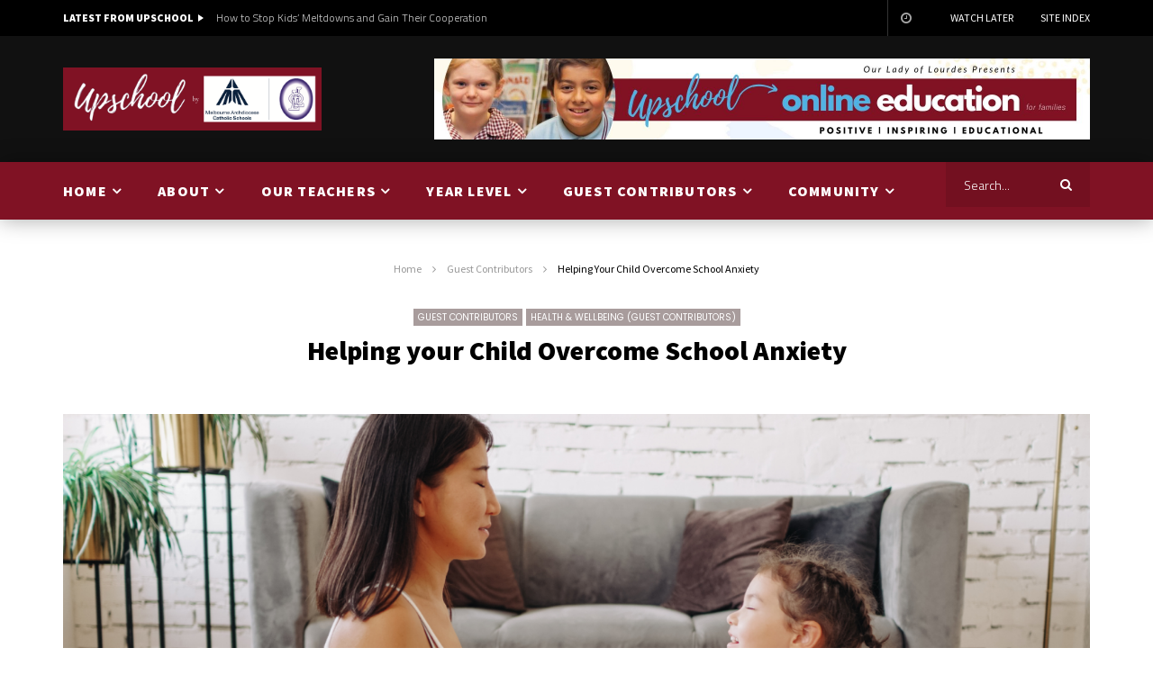

--- FILE ---
content_type: text/html; charset=UTF-8
request_url: https://upschool.olbayswater.catholic.edu.au/guest-contributors/helping-your-child-overcome-school-anxiety/
body_size: 37107
content:
<!doctype html>
<html dir="ltr" lang="en-US"
	prefix="og: https://ogp.me/ns#" >

<head>
	<meta charset="UTF-8">
	<meta name="viewport" content="width=device-width, initial-scale=1, maximum-scale=1">
    	<link rel="profile" href="http://gmpg.org/xfn/11">
	<title>Helping your Child Overcome School Anxiety - Upschool</title>

		<!-- All in One SEO 4.2.9 - aioseo.com -->
		<meta name="description" content="Parents play a crucial role in helping children overcome attendance anxiety. Here are some strategies you can use to support your child:Open Communication: Encourage your child to express their feelings and concerns about going to school. Create a safe and non-judgmental environment where they feel comfortable sharing their worries.Validate Their Feelings: Let your child know" />
		<meta name="robots" content="noindex, nofollow, max-snippet:-1, max-image-preview:large, max-video-preview:-1" />
		<link rel="canonical" href="https://upschool.olbayswater.catholic.edu.au/guest-contributors/helping-your-child-overcome-school-anxiety/" />
		<meta name="generator" content="All in One SEO (AIOSEO) 4.2.9 " />
		<meta property="og:locale" content="en_US" />
		<meta property="og:site_name" content="Upschool - Online Education Platform for Families" />
		<meta property="og:type" content="article" />
		<meta property="og:title" content="Helping your Child Overcome School Anxiety - Upschool" />
		<meta property="og:description" content="Parents play a crucial role in helping children overcome attendance anxiety. Here are some strategies you can use to support your child:Open Communication: Encourage your child to express their feelings and concerns about going to school. Create a safe and non-judgmental environment where they feel comfortable sharing their worries.Validate Their Feelings: Let your child know" />
		<meta property="og:url" content="https://upschool.olbayswater.catholic.edu.au/guest-contributors/helping-your-child-overcome-school-anxiety/" />
		<meta property="article:published_time" content="2023-10-18T01:25:34+00:00" />
		<meta property="article:modified_time" content="2026-01-06T04:56:54+00:00" />
		<meta name="twitter:card" content="summary_large_image" />
		<meta name="twitter:title" content="Helping your Child Overcome School Anxiety - Upschool" />
		<meta name="twitter:description" content="Parents play a crucial role in helping children overcome attendance anxiety. Here are some strategies you can use to support your child:Open Communication: Encourage your child to express their feelings and concerns about going to school. Create a safe and non-judgmental environment where they feel comfortable sharing their worries.Validate Their Feelings: Let your child know" />
		<script type="application/ld+json" class="aioseo-schema">
			{"@context":"https:\/\/schema.org","@graph":[{"@type":"BlogPosting","@id":"https:\/\/upschool.olbayswater.catholic.edu.au\/guest-contributors\/helping-your-child-overcome-school-anxiety\/#blogposting","name":"Helping your Child Overcome School Anxiety - Upschool","headline":"Helping your Child Overcome School Anxiety","author":{"@id":"https:\/\/upschool.olbayswater.catholic.edu.au\/contributor\/digitalschools\/#author"},"publisher":{"@id":"https:\/\/upschool.olbayswater.catholic.edu.au\/#organization"},"image":{"@type":"ImageObject","url":"https:\/\/upschool.olbayswater.catholic.edu.au\/wp-content\/uploads\/2023\/10\/NEO-School-.png","width":1920,"height":1080},"datePublished":"2023-10-18T01:25:34+00:00","dateModified":"2026-01-06T04:56:54+00:00","inLanguage":"en-US","mainEntityOfPage":{"@id":"https:\/\/upschool.olbayswater.catholic.edu.au\/guest-contributors\/helping-your-child-overcome-school-anxiety\/#webpage"},"isPartOf":{"@id":"https:\/\/upschool.olbayswater.catholic.edu.au\/guest-contributors\/helping-your-child-overcome-school-anxiety\/#webpage"},"articleSection":"Guest Contributors, Health &amp; Wellbeing (Guest Contributors)"},{"@type":"BreadcrumbList","@id":"https:\/\/upschool.olbayswater.catholic.edu.au\/guest-contributors\/helping-your-child-overcome-school-anxiety\/#breadcrumblist","itemListElement":[{"@type":"ListItem","@id":"https:\/\/upschool.olbayswater.catholic.edu.au\/#listItem","position":1,"item":{"@type":"WebPage","@id":"https:\/\/upschool.olbayswater.catholic.edu.au\/","name":"Home","description":"We're Educating Online with Upschool . Welcome to Upschool by Our Lady of Lourdes Bayswater Our Mission is simple. We want to share positive, inspiring and educational messages with the community so we can help change OUR world for the better.Packed with educational resources, creative and fun activities, videos, articles, school updates and more, Upschool","url":"https:\/\/upschool.olbayswater.catholic.edu.au\/"},"nextItem":"https:\/\/upschool.olbayswater.catholic.edu.au\/guest-contributors\/#listItem"},{"@type":"ListItem","@id":"https:\/\/upschool.olbayswater.catholic.edu.au\/guest-contributors\/#listItem","position":2,"item":{"@type":"WebPage","@id":"https:\/\/upschool.olbayswater.catholic.edu.au\/guest-contributors\/","name":"Guest Contributors","description":"Parents play a crucial role in helping children overcome attendance anxiety. Here are some strategies you can use to support your child:Open Communication: Encourage your child to express their feelings and concerns about going to school. Create a safe and non-judgmental environment where they feel comfortable sharing their worries.Validate Their Feelings: Let your child know","url":"https:\/\/upschool.olbayswater.catholic.edu.au\/guest-contributors\/"},"nextItem":"https:\/\/upschool.olbayswater.catholic.edu.au\/guest-contributors\/helping-your-child-overcome-school-anxiety\/#listItem","previousItem":"https:\/\/upschool.olbayswater.catholic.edu.au\/#listItem"},{"@type":"ListItem","@id":"https:\/\/upschool.olbayswater.catholic.edu.au\/guest-contributors\/helping-your-child-overcome-school-anxiety\/#listItem","position":3,"item":{"@type":"WebPage","@id":"https:\/\/upschool.olbayswater.catholic.edu.au\/guest-contributors\/helping-your-child-overcome-school-anxiety\/","name":"Helping your Child Overcome School Anxiety","description":"Parents play a crucial role in helping children overcome attendance anxiety. Here are some strategies you can use to support your child:Open Communication: Encourage your child to express their feelings and concerns about going to school. Create a safe and non-judgmental environment where they feel comfortable sharing their worries.Validate Their Feelings: Let your child know","url":"https:\/\/upschool.olbayswater.catholic.edu.au\/guest-contributors\/helping-your-child-overcome-school-anxiety\/"},"previousItem":"https:\/\/upschool.olbayswater.catholic.edu.au\/guest-contributors\/#listItem"}]},{"@type":"Organization","@id":"https:\/\/upschool.olbayswater.catholic.edu.au\/#organization","name":"Upschool","url":"https:\/\/upschool.olbayswater.catholic.edu.au\/"},{"@type":"Person","@id":"https:\/\/upschool.olbayswater.catholic.edu.au\/contributor\/digitalschools\/#author","url":"https:\/\/upschool.olbayswater.catholic.edu.au\/contributor\/digitalschools\/","name":"Digital Schools","image":{"@type":"ImageObject","@id":"https:\/\/upschool.olbayswater.catholic.edu.au\/guest-contributors\/helping-your-child-overcome-school-anxiety\/#authorImage","url":"https:\/\/upschool.olbayswater.catholic.edu.au\/wp-content\/uploads\/wp-user-manager-uploads\/2020\/03\/logoround.png","width":96,"height":96,"caption":"Digital Schools"}},{"@type":"WebPage","@id":"https:\/\/upschool.olbayswater.catholic.edu.au\/guest-contributors\/helping-your-child-overcome-school-anxiety\/#webpage","url":"https:\/\/upschool.olbayswater.catholic.edu.au\/guest-contributors\/helping-your-child-overcome-school-anxiety\/","name":"Helping your Child Overcome School Anxiety - Upschool","description":"Parents play a crucial role in helping children overcome attendance anxiety. Here are some strategies you can use to support your child:Open Communication: Encourage your child to express their feelings and concerns about going to school. Create a safe and non-judgmental environment where they feel comfortable sharing their worries.Validate Their Feelings: Let your child know","inLanguage":"en-US","isPartOf":{"@id":"https:\/\/upschool.olbayswater.catholic.edu.au\/#website"},"breadcrumb":{"@id":"https:\/\/upschool.olbayswater.catholic.edu.au\/guest-contributors\/helping-your-child-overcome-school-anxiety\/#breadcrumblist"},"author":{"@id":"https:\/\/upschool.olbayswater.catholic.edu.au\/contributor\/digitalschools\/#author"},"creator":{"@id":"https:\/\/upschool.olbayswater.catholic.edu.au\/contributor\/digitalschools\/#author"},"image":{"@type":"ImageObject","url":"https:\/\/upschool.olbayswater.catholic.edu.au\/wp-content\/uploads\/2023\/10\/NEO-School-.png","@id":"https:\/\/upschool.olbayswater.catholic.edu.au\/#mainImage","width":1920,"height":1080},"primaryImageOfPage":{"@id":"https:\/\/upschool.olbayswater.catholic.edu.au\/guest-contributors\/helping-your-child-overcome-school-anxiety\/#mainImage"},"datePublished":"2023-10-18T01:25:34+00:00","dateModified":"2026-01-06T04:56:54+00:00"},{"@type":"WebSite","@id":"https:\/\/upschool.olbayswater.catholic.edu.au\/#website","url":"https:\/\/upschool.olbayswater.catholic.edu.au\/","name":"Upschool","description":"Online Education Platform for Families","inLanguage":"en-US","publisher":{"@id":"https:\/\/upschool.olbayswater.catholic.edu.au\/#organization"}}]}
		</script>
		<!-- All in One SEO -->

<link rel='dns-prefetch' href='//use.fontawesome.com' />
<link rel='dns-prefetch' href='//fonts.googleapis.com' />
<link rel='dns-prefetch' href='//s.w.org' />
<link rel='preconnect' href='https://fonts.gstatic.com' crossorigin />
<link rel="alternate" type="application/rss+xml" title="Upschool &raquo; Feed" href="https://upschool.olbayswater.catholic.edu.au/feed/" />
<link rel="alternate" type="application/rss+xml" title="Upschool &raquo; Comments Feed" href="https://upschool.olbayswater.catholic.edu.au/comments/feed/" />
<script type="text/javascript">
window._wpemojiSettings = {"baseUrl":"https:\/\/s.w.org\/images\/core\/emoji\/13.1.0\/72x72\/","ext":".png","svgUrl":"https:\/\/s.w.org\/images\/core\/emoji\/13.1.0\/svg\/","svgExt":".svg","source":{"concatemoji":"https:\/\/upschool.olbayswater.catholic.edu.au\/wp-includes\/js\/wp-emoji-release.min.js?ver=5.9.12"}};
/*! This file is auto-generated */
!function(e,a,t){var n,r,o,i=a.createElement("canvas"),p=i.getContext&&i.getContext("2d");function s(e,t){var a=String.fromCharCode;p.clearRect(0,0,i.width,i.height),p.fillText(a.apply(this,e),0,0);e=i.toDataURL();return p.clearRect(0,0,i.width,i.height),p.fillText(a.apply(this,t),0,0),e===i.toDataURL()}function c(e){var t=a.createElement("script");t.src=e,t.defer=t.type="text/javascript",a.getElementsByTagName("head")[0].appendChild(t)}for(o=Array("flag","emoji"),t.supports={everything:!0,everythingExceptFlag:!0},r=0;r<o.length;r++)t.supports[o[r]]=function(e){if(!p||!p.fillText)return!1;switch(p.textBaseline="top",p.font="600 32px Arial",e){case"flag":return s([127987,65039,8205,9895,65039],[127987,65039,8203,9895,65039])?!1:!s([55356,56826,55356,56819],[55356,56826,8203,55356,56819])&&!s([55356,57332,56128,56423,56128,56418,56128,56421,56128,56430,56128,56423,56128,56447],[55356,57332,8203,56128,56423,8203,56128,56418,8203,56128,56421,8203,56128,56430,8203,56128,56423,8203,56128,56447]);case"emoji":return!s([10084,65039,8205,55357,56613],[10084,65039,8203,55357,56613])}return!1}(o[r]),t.supports.everything=t.supports.everything&&t.supports[o[r]],"flag"!==o[r]&&(t.supports.everythingExceptFlag=t.supports.everythingExceptFlag&&t.supports[o[r]]);t.supports.everythingExceptFlag=t.supports.everythingExceptFlag&&!t.supports.flag,t.DOMReady=!1,t.readyCallback=function(){t.DOMReady=!0},t.supports.everything||(n=function(){t.readyCallback()},a.addEventListener?(a.addEventListener("DOMContentLoaded",n,!1),e.addEventListener("load",n,!1)):(e.attachEvent("onload",n),a.attachEvent("onreadystatechange",function(){"complete"===a.readyState&&t.readyCallback()})),(n=t.source||{}).concatemoji?c(n.concatemoji):n.wpemoji&&n.twemoji&&(c(n.twemoji),c(n.wpemoji)))}(window,document,window._wpemojiSettings);
</script>
<style type="text/css">
img.wp-smiley,
img.emoji {
	display: inline !important;
	border: none !important;
	box-shadow: none !important;
	height: 1em !important;
	width: 1em !important;
	margin: 0 0.07em !important;
	vertical-align: -0.1em !important;
	background: none !important;
	padding: 0 !important;
}
</style>
	<link rel='stylesheet' id='wp-block-library-css'  href='https://upschool.olbayswater.catholic.edu.au/wp-includes/css/dist/block-library/style.min.css?ver=5.9.12' type='text/css' media='all' />
<style id='global-styles-inline-css' type='text/css'>
body{--wp--preset--color--black: #000000;--wp--preset--color--cyan-bluish-gray: #abb8c3;--wp--preset--color--white: #ffffff;--wp--preset--color--pale-pink: #f78da7;--wp--preset--color--vivid-red: #cf2e2e;--wp--preset--color--luminous-vivid-orange: #ff6900;--wp--preset--color--luminous-vivid-amber: #fcb900;--wp--preset--color--light-green-cyan: #7bdcb5;--wp--preset--color--vivid-green-cyan: #00d084;--wp--preset--color--pale-cyan-blue: #8ed1fc;--wp--preset--color--vivid-cyan-blue: #0693e3;--wp--preset--color--vivid-purple: #9b51e0;--wp--preset--gradient--vivid-cyan-blue-to-vivid-purple: linear-gradient(135deg,rgba(6,147,227,1) 0%,rgb(155,81,224) 100%);--wp--preset--gradient--light-green-cyan-to-vivid-green-cyan: linear-gradient(135deg,rgb(122,220,180) 0%,rgb(0,208,130) 100%);--wp--preset--gradient--luminous-vivid-amber-to-luminous-vivid-orange: linear-gradient(135deg,rgba(252,185,0,1) 0%,rgba(255,105,0,1) 100%);--wp--preset--gradient--luminous-vivid-orange-to-vivid-red: linear-gradient(135deg,rgba(255,105,0,1) 0%,rgb(207,46,46) 100%);--wp--preset--gradient--very-light-gray-to-cyan-bluish-gray: linear-gradient(135deg,rgb(238,238,238) 0%,rgb(169,184,195) 100%);--wp--preset--gradient--cool-to-warm-spectrum: linear-gradient(135deg,rgb(74,234,220) 0%,rgb(151,120,209) 20%,rgb(207,42,186) 40%,rgb(238,44,130) 60%,rgb(251,105,98) 80%,rgb(254,248,76) 100%);--wp--preset--gradient--blush-light-purple: linear-gradient(135deg,rgb(255,206,236) 0%,rgb(152,150,240) 100%);--wp--preset--gradient--blush-bordeaux: linear-gradient(135deg,rgb(254,205,165) 0%,rgb(254,45,45) 50%,rgb(107,0,62) 100%);--wp--preset--gradient--luminous-dusk: linear-gradient(135deg,rgb(255,203,112) 0%,rgb(199,81,192) 50%,rgb(65,88,208) 100%);--wp--preset--gradient--pale-ocean: linear-gradient(135deg,rgb(255,245,203) 0%,rgb(182,227,212) 50%,rgb(51,167,181) 100%);--wp--preset--gradient--electric-grass: linear-gradient(135deg,rgb(202,248,128) 0%,rgb(113,206,126) 100%);--wp--preset--gradient--midnight: linear-gradient(135deg,rgb(2,3,129) 0%,rgb(40,116,252) 100%);--wp--preset--duotone--dark-grayscale: url('#wp-duotone-dark-grayscale');--wp--preset--duotone--grayscale: url('#wp-duotone-grayscale');--wp--preset--duotone--purple-yellow: url('#wp-duotone-purple-yellow');--wp--preset--duotone--blue-red: url('#wp-duotone-blue-red');--wp--preset--duotone--midnight: url('#wp-duotone-midnight');--wp--preset--duotone--magenta-yellow: url('#wp-duotone-magenta-yellow');--wp--preset--duotone--purple-green: url('#wp-duotone-purple-green');--wp--preset--duotone--blue-orange: url('#wp-duotone-blue-orange');--wp--preset--font-size--small: 13px;--wp--preset--font-size--medium: 20px;--wp--preset--font-size--large: 36px;--wp--preset--font-size--x-large: 42px;}.has-black-color{color: var(--wp--preset--color--black) !important;}.has-cyan-bluish-gray-color{color: var(--wp--preset--color--cyan-bluish-gray) !important;}.has-white-color{color: var(--wp--preset--color--white) !important;}.has-pale-pink-color{color: var(--wp--preset--color--pale-pink) !important;}.has-vivid-red-color{color: var(--wp--preset--color--vivid-red) !important;}.has-luminous-vivid-orange-color{color: var(--wp--preset--color--luminous-vivid-orange) !important;}.has-luminous-vivid-amber-color{color: var(--wp--preset--color--luminous-vivid-amber) !important;}.has-light-green-cyan-color{color: var(--wp--preset--color--light-green-cyan) !important;}.has-vivid-green-cyan-color{color: var(--wp--preset--color--vivid-green-cyan) !important;}.has-pale-cyan-blue-color{color: var(--wp--preset--color--pale-cyan-blue) !important;}.has-vivid-cyan-blue-color{color: var(--wp--preset--color--vivid-cyan-blue) !important;}.has-vivid-purple-color{color: var(--wp--preset--color--vivid-purple) !important;}.has-black-background-color{background-color: var(--wp--preset--color--black) !important;}.has-cyan-bluish-gray-background-color{background-color: var(--wp--preset--color--cyan-bluish-gray) !important;}.has-white-background-color{background-color: var(--wp--preset--color--white) !important;}.has-pale-pink-background-color{background-color: var(--wp--preset--color--pale-pink) !important;}.has-vivid-red-background-color{background-color: var(--wp--preset--color--vivid-red) !important;}.has-luminous-vivid-orange-background-color{background-color: var(--wp--preset--color--luminous-vivid-orange) !important;}.has-luminous-vivid-amber-background-color{background-color: var(--wp--preset--color--luminous-vivid-amber) !important;}.has-light-green-cyan-background-color{background-color: var(--wp--preset--color--light-green-cyan) !important;}.has-vivid-green-cyan-background-color{background-color: var(--wp--preset--color--vivid-green-cyan) !important;}.has-pale-cyan-blue-background-color{background-color: var(--wp--preset--color--pale-cyan-blue) !important;}.has-vivid-cyan-blue-background-color{background-color: var(--wp--preset--color--vivid-cyan-blue) !important;}.has-vivid-purple-background-color{background-color: var(--wp--preset--color--vivid-purple) !important;}.has-black-border-color{border-color: var(--wp--preset--color--black) !important;}.has-cyan-bluish-gray-border-color{border-color: var(--wp--preset--color--cyan-bluish-gray) !important;}.has-white-border-color{border-color: var(--wp--preset--color--white) !important;}.has-pale-pink-border-color{border-color: var(--wp--preset--color--pale-pink) !important;}.has-vivid-red-border-color{border-color: var(--wp--preset--color--vivid-red) !important;}.has-luminous-vivid-orange-border-color{border-color: var(--wp--preset--color--luminous-vivid-orange) !important;}.has-luminous-vivid-amber-border-color{border-color: var(--wp--preset--color--luminous-vivid-amber) !important;}.has-light-green-cyan-border-color{border-color: var(--wp--preset--color--light-green-cyan) !important;}.has-vivid-green-cyan-border-color{border-color: var(--wp--preset--color--vivid-green-cyan) !important;}.has-pale-cyan-blue-border-color{border-color: var(--wp--preset--color--pale-cyan-blue) !important;}.has-vivid-cyan-blue-border-color{border-color: var(--wp--preset--color--vivid-cyan-blue) !important;}.has-vivid-purple-border-color{border-color: var(--wp--preset--color--vivid-purple) !important;}.has-vivid-cyan-blue-to-vivid-purple-gradient-background{background: var(--wp--preset--gradient--vivid-cyan-blue-to-vivid-purple) !important;}.has-light-green-cyan-to-vivid-green-cyan-gradient-background{background: var(--wp--preset--gradient--light-green-cyan-to-vivid-green-cyan) !important;}.has-luminous-vivid-amber-to-luminous-vivid-orange-gradient-background{background: var(--wp--preset--gradient--luminous-vivid-amber-to-luminous-vivid-orange) !important;}.has-luminous-vivid-orange-to-vivid-red-gradient-background{background: var(--wp--preset--gradient--luminous-vivid-orange-to-vivid-red) !important;}.has-very-light-gray-to-cyan-bluish-gray-gradient-background{background: var(--wp--preset--gradient--very-light-gray-to-cyan-bluish-gray) !important;}.has-cool-to-warm-spectrum-gradient-background{background: var(--wp--preset--gradient--cool-to-warm-spectrum) !important;}.has-blush-light-purple-gradient-background{background: var(--wp--preset--gradient--blush-light-purple) !important;}.has-blush-bordeaux-gradient-background{background: var(--wp--preset--gradient--blush-bordeaux) !important;}.has-luminous-dusk-gradient-background{background: var(--wp--preset--gradient--luminous-dusk) !important;}.has-pale-ocean-gradient-background{background: var(--wp--preset--gradient--pale-ocean) !important;}.has-electric-grass-gradient-background{background: var(--wp--preset--gradient--electric-grass) !important;}.has-midnight-gradient-background{background: var(--wp--preset--gradient--midnight) !important;}.has-small-font-size{font-size: var(--wp--preset--font-size--small) !important;}.has-medium-font-size{font-size: var(--wp--preset--font-size--medium) !important;}.has-large-font-size{font-size: var(--wp--preset--font-size--large) !important;}.has-x-large-font-size{font-size: var(--wp--preset--font-size--x-large) !important;}
</style>
<style id='extendify-gutenberg-patterns-and-templates-utilities-inline-css' type='text/css'>
.ext-absolute{position:absolute!important}.ext-relative{position:relative!important}.ext-top-base{top:var(--wp--style--block-gap,1.75rem)!important}.ext-top-lg{top:var(--extendify--spacing--large)!important}.ext--top-base{top:calc(var(--wp--style--block-gap, 1.75rem)*-1)!important}.ext--top-lg{top:calc(var(--extendify--spacing--large)*-1)!important}.ext-right-base{right:var(--wp--style--block-gap,1.75rem)!important}.ext-right-lg{right:var(--extendify--spacing--large)!important}.ext--right-base{right:calc(var(--wp--style--block-gap, 1.75rem)*-1)!important}.ext--right-lg{right:calc(var(--extendify--spacing--large)*-1)!important}.ext-bottom-base{bottom:var(--wp--style--block-gap,1.75rem)!important}.ext-bottom-lg{bottom:var(--extendify--spacing--large)!important}.ext--bottom-base{bottom:calc(var(--wp--style--block-gap, 1.75rem)*-1)!important}.ext--bottom-lg{bottom:calc(var(--extendify--spacing--large)*-1)!important}.ext-left-base{left:var(--wp--style--block-gap,1.75rem)!important}.ext-left-lg{left:var(--extendify--spacing--large)!important}.ext--left-base{left:calc(var(--wp--style--block-gap, 1.75rem)*-1)!important}.ext--left-lg{left:calc(var(--extendify--spacing--large)*-1)!important}.ext-order-1{order:1!important}.ext-order-2{order:2!important}.ext-col-auto{grid-column:auto!important}.ext-col-span-1{grid-column:span 1/span 1!important}.ext-col-span-2{grid-column:span 2/span 2!important}.ext-col-span-3{grid-column:span 3/span 3!important}.ext-col-span-4{grid-column:span 4/span 4!important}.ext-col-span-5{grid-column:span 5/span 5!important}.ext-col-span-6{grid-column:span 6/span 6!important}.ext-col-span-7{grid-column:span 7/span 7!important}.ext-col-span-8{grid-column:span 8/span 8!important}.ext-col-span-9{grid-column:span 9/span 9!important}.ext-col-span-10{grid-column:span 10/span 10!important}.ext-col-span-11{grid-column:span 11/span 11!important}.ext-col-span-12{grid-column:span 12/span 12!important}.ext-col-span-full{grid-column:1/-1!important}.ext-col-start-1{grid-column-start:1!important}.ext-col-start-2{grid-column-start:2!important}.ext-col-start-3{grid-column-start:3!important}.ext-col-start-4{grid-column-start:4!important}.ext-col-start-5{grid-column-start:5!important}.ext-col-start-6{grid-column-start:6!important}.ext-col-start-7{grid-column-start:7!important}.ext-col-start-8{grid-column-start:8!important}.ext-col-start-9{grid-column-start:9!important}.ext-col-start-10{grid-column-start:10!important}.ext-col-start-11{grid-column-start:11!important}.ext-col-start-12{grid-column-start:12!important}.ext-col-start-13{grid-column-start:13!important}.ext-col-start-auto{grid-column-start:auto!important}.ext-col-end-1{grid-column-end:1!important}.ext-col-end-2{grid-column-end:2!important}.ext-col-end-3{grid-column-end:3!important}.ext-col-end-4{grid-column-end:4!important}.ext-col-end-5{grid-column-end:5!important}.ext-col-end-6{grid-column-end:6!important}.ext-col-end-7{grid-column-end:7!important}.ext-col-end-8{grid-column-end:8!important}.ext-col-end-9{grid-column-end:9!important}.ext-col-end-10{grid-column-end:10!important}.ext-col-end-11{grid-column-end:11!important}.ext-col-end-12{grid-column-end:12!important}.ext-col-end-13{grid-column-end:13!important}.ext-col-end-auto{grid-column-end:auto!important}.ext-row-auto{grid-row:auto!important}.ext-row-span-1{grid-row:span 1/span 1!important}.ext-row-span-2{grid-row:span 2/span 2!important}.ext-row-span-3{grid-row:span 3/span 3!important}.ext-row-span-4{grid-row:span 4/span 4!important}.ext-row-span-5{grid-row:span 5/span 5!important}.ext-row-span-6{grid-row:span 6/span 6!important}.ext-row-span-full{grid-row:1/-1!important}.ext-row-start-1{grid-row-start:1!important}.ext-row-start-2{grid-row-start:2!important}.ext-row-start-3{grid-row-start:3!important}.ext-row-start-4{grid-row-start:4!important}.ext-row-start-5{grid-row-start:5!important}.ext-row-start-6{grid-row-start:6!important}.ext-row-start-7{grid-row-start:7!important}.ext-row-start-auto{grid-row-start:auto!important}.ext-row-end-1{grid-row-end:1!important}.ext-row-end-2{grid-row-end:2!important}.ext-row-end-3{grid-row-end:3!important}.ext-row-end-4{grid-row-end:4!important}.ext-row-end-5{grid-row-end:5!important}.ext-row-end-6{grid-row-end:6!important}.ext-row-end-7{grid-row-end:7!important}.ext-row-end-auto{grid-row-end:auto!important}.ext-m-0:not([style*=margin]){margin:0!important}.ext-m-auto:not([style*=margin]){margin:auto!important}.ext-m-base:not([style*=margin]){margin:var(--wp--style--block-gap,1.75rem)!important}.ext-m-lg:not([style*=margin]){margin:var(--extendify--spacing--large)!important}.ext--m-base:not([style*=margin]){margin:calc(var(--wp--style--block-gap, 1.75rem)*-1)!important}.ext--m-lg:not([style*=margin]){margin:calc(var(--extendify--spacing--large)*-1)!important}.ext-mx-0:not([style*=margin]){margin-left:0!important;margin-right:0!important}.ext-mx-auto:not([style*=margin]){margin-left:auto!important;margin-right:auto!important}.ext-mx-base:not([style*=margin]){margin-left:var(--wp--style--block-gap,1.75rem)!important;margin-right:var(--wp--style--block-gap,1.75rem)!important}.ext-mx-lg:not([style*=margin]){margin-left:var(--extendify--spacing--large)!important;margin-right:var(--extendify--spacing--large)!important}.ext--mx-base:not([style*=margin]){margin-left:calc(var(--wp--style--block-gap, 1.75rem)*-1)!important;margin-right:calc(var(--wp--style--block-gap, 1.75rem)*-1)!important}.ext--mx-lg:not([style*=margin]){margin-left:calc(var(--extendify--spacing--large)*-1)!important;margin-right:calc(var(--extendify--spacing--large)*-1)!important}.ext-my-0:not([style*=margin]){margin-bottom:0!important;margin-top:0!important}.ext-my-auto:not([style*=margin]){margin-bottom:auto!important;margin-top:auto!important}.ext-my-base:not([style*=margin]){margin-bottom:var(--wp--style--block-gap,1.75rem)!important;margin-top:var(--wp--style--block-gap,1.75rem)!important}.ext-my-lg:not([style*=margin]){margin-bottom:var(--extendify--spacing--large)!important;margin-top:var(--extendify--spacing--large)!important}.ext--my-base:not([style*=margin]){margin-bottom:calc(var(--wp--style--block-gap, 1.75rem)*-1)!important;margin-top:calc(var(--wp--style--block-gap, 1.75rem)*-1)!important}.ext--my-lg:not([style*=margin]){margin-bottom:calc(var(--extendify--spacing--large)*-1)!important;margin-top:calc(var(--extendify--spacing--large)*-1)!important}.ext-mt-0:not([style*=margin]){margin-top:0!important}.ext-mt-auto:not([style*=margin]){margin-top:auto!important}.ext-mt-base:not([style*=margin]){margin-top:var(--wp--style--block-gap,1.75rem)!important}.ext-mt-lg:not([style*=margin]){margin-top:var(--extendify--spacing--large)!important}.ext--mt-base:not([style*=margin]){margin-top:calc(var(--wp--style--block-gap, 1.75rem)*-1)!important}.ext--mt-lg:not([style*=margin]){margin-top:calc(var(--extendify--spacing--large)*-1)!important}.ext-mr-0:not([style*=margin]){margin-right:0!important}.ext-mr-auto:not([style*=margin]){margin-right:auto!important}.ext-mr-base:not([style*=margin]){margin-right:var(--wp--style--block-gap,1.75rem)!important}.ext-mr-lg:not([style*=margin]){margin-right:var(--extendify--spacing--large)!important}.ext--mr-base:not([style*=margin]){margin-right:calc(var(--wp--style--block-gap, 1.75rem)*-1)!important}.ext--mr-lg:not([style*=margin]){margin-right:calc(var(--extendify--spacing--large)*-1)!important}.ext-mb-0:not([style*=margin]){margin-bottom:0!important}.ext-mb-auto:not([style*=margin]){margin-bottom:auto!important}.ext-mb-base:not([style*=margin]){margin-bottom:var(--wp--style--block-gap,1.75rem)!important}.ext-mb-lg:not([style*=margin]){margin-bottom:var(--extendify--spacing--large)!important}.ext--mb-base:not([style*=margin]){margin-bottom:calc(var(--wp--style--block-gap, 1.75rem)*-1)!important}.ext--mb-lg:not([style*=margin]){margin-bottom:calc(var(--extendify--spacing--large)*-1)!important}.ext-ml-0:not([style*=margin]){margin-left:0!important}.ext-ml-auto:not([style*=margin]){margin-left:auto!important}.ext-ml-base:not([style*=margin]){margin-left:var(--wp--style--block-gap,1.75rem)!important}.ext-ml-lg:not([style*=margin]){margin-left:var(--extendify--spacing--large)!important}.ext--ml-base:not([style*=margin]){margin-left:calc(var(--wp--style--block-gap, 1.75rem)*-1)!important}.ext--ml-lg:not([style*=margin]){margin-left:calc(var(--extendify--spacing--large)*-1)!important}.ext-block{display:block!important}.ext-inline-block{display:inline-block!important}.ext-inline{display:inline!important}.ext-flex{display:flex!important}.ext-inline-flex{display:inline-flex!important}.ext-grid{display:grid!important}.ext-inline-grid{display:inline-grid!important}.ext-hidden{display:none!important}.ext-w-auto{width:auto!important}.ext-w-full{width:100%!important}.ext-max-w-full{max-width:100%!important}.ext-flex-1{flex:1 1 0%!important}.ext-flex-auto{flex:1 1 auto!important}.ext-flex-initial{flex:0 1 auto!important}.ext-flex-none{flex:none!important}.ext-flex-shrink-0{flex-shrink:0!important}.ext-flex-shrink{flex-shrink:1!important}.ext-flex-grow-0{flex-grow:0!important}.ext-flex-grow{flex-grow:1!important}.ext-list-none{list-style-type:none!important}.ext-grid-cols-1{grid-template-columns:repeat(1,minmax(0,1fr))!important}.ext-grid-cols-2{grid-template-columns:repeat(2,minmax(0,1fr))!important}.ext-grid-cols-3{grid-template-columns:repeat(3,minmax(0,1fr))!important}.ext-grid-cols-4{grid-template-columns:repeat(4,minmax(0,1fr))!important}.ext-grid-cols-5{grid-template-columns:repeat(5,minmax(0,1fr))!important}.ext-grid-cols-6{grid-template-columns:repeat(6,minmax(0,1fr))!important}.ext-grid-cols-7{grid-template-columns:repeat(7,minmax(0,1fr))!important}.ext-grid-cols-8{grid-template-columns:repeat(8,minmax(0,1fr))!important}.ext-grid-cols-9{grid-template-columns:repeat(9,minmax(0,1fr))!important}.ext-grid-cols-10{grid-template-columns:repeat(10,minmax(0,1fr))!important}.ext-grid-cols-11{grid-template-columns:repeat(11,minmax(0,1fr))!important}.ext-grid-cols-12{grid-template-columns:repeat(12,minmax(0,1fr))!important}.ext-grid-cols-none{grid-template-columns:none!important}.ext-grid-rows-1{grid-template-rows:repeat(1,minmax(0,1fr))!important}.ext-grid-rows-2{grid-template-rows:repeat(2,minmax(0,1fr))!important}.ext-grid-rows-3{grid-template-rows:repeat(3,minmax(0,1fr))!important}.ext-grid-rows-4{grid-template-rows:repeat(4,minmax(0,1fr))!important}.ext-grid-rows-5{grid-template-rows:repeat(5,minmax(0,1fr))!important}.ext-grid-rows-6{grid-template-rows:repeat(6,minmax(0,1fr))!important}.ext-grid-rows-none{grid-template-rows:none!important}.ext-flex-row{flex-direction:row!important}.ext-flex-row-reverse{flex-direction:row-reverse!important}.ext-flex-col{flex-direction:column!important}.ext-flex-col-reverse{flex-direction:column-reverse!important}.ext-flex-wrap{flex-wrap:wrap!important}.ext-flex-wrap-reverse{flex-wrap:wrap-reverse!important}.ext-flex-nowrap{flex-wrap:nowrap!important}.ext-items-start{align-items:flex-start!important}.ext-items-end{align-items:flex-end!important}.ext-items-center{align-items:center!important}.ext-items-baseline{align-items:baseline!important}.ext-items-stretch{align-items:stretch!important}.ext-justify-start{justify-content:flex-start!important}.ext-justify-end{justify-content:flex-end!important}.ext-justify-center{justify-content:center!important}.ext-justify-between{justify-content:space-between!important}.ext-justify-around{justify-content:space-around!important}.ext-justify-evenly{justify-content:space-evenly!important}.ext-justify-items-start{justify-items:start!important}.ext-justify-items-end{justify-items:end!important}.ext-justify-items-center{justify-items:center!important}.ext-justify-items-stretch{justify-items:stretch!important}.ext-gap-0{gap:0!important}.ext-gap-base{gap:var(--wp--style--block-gap,1.75rem)!important}.ext-gap-lg{gap:var(--extendify--spacing--large)!important}.ext-gap-x-0{-moz-column-gap:0!important;column-gap:0!important}.ext-gap-x-base{-moz-column-gap:var(--wp--style--block-gap,1.75rem)!important;column-gap:var(--wp--style--block-gap,1.75rem)!important}.ext-gap-x-lg{-moz-column-gap:var(--extendify--spacing--large)!important;column-gap:var(--extendify--spacing--large)!important}.ext-gap-y-0{row-gap:0!important}.ext-gap-y-base{row-gap:var(--wp--style--block-gap,1.75rem)!important}.ext-gap-y-lg{row-gap:var(--extendify--spacing--large)!important}.ext-justify-self-auto{justify-self:auto!important}.ext-justify-self-start{justify-self:start!important}.ext-justify-self-end{justify-self:end!important}.ext-justify-self-center{justify-self:center!important}.ext-justify-self-stretch{justify-self:stretch!important}.ext-rounded-none{border-radius:0!important}.ext-rounded-full{border-radius:9999px!important}.ext-rounded-t-none{border-top-left-radius:0!important;border-top-right-radius:0!important}.ext-rounded-t-full{border-top-left-radius:9999px!important;border-top-right-radius:9999px!important}.ext-rounded-r-none{border-bottom-right-radius:0!important;border-top-right-radius:0!important}.ext-rounded-r-full{border-bottom-right-radius:9999px!important;border-top-right-radius:9999px!important}.ext-rounded-b-none{border-bottom-left-radius:0!important;border-bottom-right-radius:0!important}.ext-rounded-b-full{border-bottom-left-radius:9999px!important;border-bottom-right-radius:9999px!important}.ext-rounded-l-none{border-bottom-left-radius:0!important;border-top-left-radius:0!important}.ext-rounded-l-full{border-bottom-left-radius:9999px!important;border-top-left-radius:9999px!important}.ext-rounded-tl-none{border-top-left-radius:0!important}.ext-rounded-tl-full{border-top-left-radius:9999px!important}.ext-rounded-tr-none{border-top-right-radius:0!important}.ext-rounded-tr-full{border-top-right-radius:9999px!important}.ext-rounded-br-none{border-bottom-right-radius:0!important}.ext-rounded-br-full{border-bottom-right-radius:9999px!important}.ext-rounded-bl-none{border-bottom-left-radius:0!important}.ext-rounded-bl-full{border-bottom-left-radius:9999px!important}.ext-border-0{border-width:0!important}.ext-border-t-0{border-top-width:0!important}.ext-border-r-0{border-right-width:0!important}.ext-border-b-0{border-bottom-width:0!important}.ext-border-l-0{border-left-width:0!important}.ext-p-0:not([style*=padding]){padding:0!important}.ext-p-base:not([style*=padding]){padding:var(--wp--style--block-gap,1.75rem)!important}.ext-p-lg:not([style*=padding]){padding:var(--extendify--spacing--large)!important}.ext-px-0:not([style*=padding]){padding-left:0!important;padding-right:0!important}.ext-px-base:not([style*=padding]){padding-left:var(--wp--style--block-gap,1.75rem)!important;padding-right:var(--wp--style--block-gap,1.75rem)!important}.ext-px-lg:not([style*=padding]){padding-left:var(--extendify--spacing--large)!important;padding-right:var(--extendify--spacing--large)!important}.ext-py-0:not([style*=padding]){padding-bottom:0!important;padding-top:0!important}.ext-py-base:not([style*=padding]){padding-bottom:var(--wp--style--block-gap,1.75rem)!important;padding-top:var(--wp--style--block-gap,1.75rem)!important}.ext-py-lg:not([style*=padding]){padding-bottom:var(--extendify--spacing--large)!important;padding-top:var(--extendify--spacing--large)!important}.ext-pt-0:not([style*=padding]){padding-top:0!important}.ext-pt-base:not([style*=padding]){padding-top:var(--wp--style--block-gap,1.75rem)!important}.ext-pt-lg:not([style*=padding]){padding-top:var(--extendify--spacing--large)!important}.ext-pr-0:not([style*=padding]){padding-right:0!important}.ext-pr-base:not([style*=padding]){padding-right:var(--wp--style--block-gap,1.75rem)!important}.ext-pr-lg:not([style*=padding]){padding-right:var(--extendify--spacing--large)!important}.ext-pb-0:not([style*=padding]){padding-bottom:0!important}.ext-pb-base:not([style*=padding]){padding-bottom:var(--wp--style--block-gap,1.75rem)!important}.ext-pb-lg:not([style*=padding]){padding-bottom:var(--extendify--spacing--large)!important}.ext-pl-0:not([style*=padding]){padding-left:0!important}.ext-pl-base:not([style*=padding]){padding-left:var(--wp--style--block-gap,1.75rem)!important}.ext-pl-lg:not([style*=padding]){padding-left:var(--extendify--spacing--large)!important}.ext-text-left{text-align:left!important}.ext-text-center{text-align:center!important}.ext-text-right{text-align:right!important}.ext-leading-none{line-height:1!important}.ext-leading-tight{line-height:1.25!important}.ext-leading-snug{line-height:1.375!important}.ext-leading-normal{line-height:1.5!important}.ext-leading-relaxed{line-height:1.625!important}.ext-leading-loose{line-height:2!important}.clip-path--rhombus img{-webkit-clip-path:polygon(15% 6%,80% 29%,84% 93%,23% 69%);clip-path:polygon(15% 6%,80% 29%,84% 93%,23% 69%)}.clip-path--diamond img{-webkit-clip-path:polygon(5% 29%,60% 2%,91% 64%,36% 89%);clip-path:polygon(5% 29%,60% 2%,91% 64%,36% 89%)}.clip-path--rhombus-alt img{-webkit-clip-path:polygon(14% 9%,85% 24%,91% 89%,19% 76%);clip-path:polygon(14% 9%,85% 24%,91% 89%,19% 76%)}.wp-block-columns[class*=fullwidth-cols]{margin-bottom:unset}.wp-block-column.editor\:pointer-events-none{margin-bottom:0!important;margin-top:0!important}.is-root-container.block-editor-block-list__layout>[data-align=full]:not(:first-of-type)>.wp-block-column.editor\:pointer-events-none,.is-root-container.block-editor-block-list__layout>[data-align=wide]>.wp-block-column.editor\:pointer-events-none{margin-top:calc(var(--wp--style--block-gap, 28px)*-1)!important}.ext .wp-block-columns .wp-block-column[style*=padding]{padding-left:0!important;padding-right:0!important}.ext .wp-block-columns+.wp-block-columns:not([class*=mt-]):not([class*=my-]):not([style*=margin]){margin-top:0!important}[class*=fullwidth-cols] .wp-block-column:first-child,[class*=fullwidth-cols] .wp-block-group:first-child{margin-top:0}[class*=fullwidth-cols] .wp-block-column:last-child,[class*=fullwidth-cols] .wp-block-group:last-child{margin-bottom:0}[class*=fullwidth-cols] .wp-block-column:first-child>*,[class*=fullwidth-cols] .wp-block-column>:first-child{margin-top:0}.ext .is-not-stacked-on-mobile .wp-block-column,[class*=fullwidth-cols] .wp-block-column>:last-child{margin-bottom:0}.wp-block-columns[class*=fullwidth-cols]:not(.is-not-stacked-on-mobile)>.wp-block-column:not(:last-child){margin-bottom:var(--wp--style--block-gap,1.75rem)}@media (min-width:782px){.wp-block-columns[class*=fullwidth-cols]:not(.is-not-stacked-on-mobile)>.wp-block-column:not(:last-child){margin-bottom:0}}.wp-block-columns[class*=fullwidth-cols].is-not-stacked-on-mobile>.wp-block-column{margin-bottom:0!important}@media (min-width:600px) and (max-width:781px){.wp-block-columns[class*=fullwidth-cols]:not(.is-not-stacked-on-mobile)>.wp-block-column:nth-child(2n){margin-left:var(--wp--style--block-gap,2em)}}@media (max-width:781px){.tablet\:fullwidth-cols.wp-block-columns:not(.is-not-stacked-on-mobile){flex-wrap:wrap}.tablet\:fullwidth-cols.wp-block-columns:not(.is-not-stacked-on-mobile)>.wp-block-column,.tablet\:fullwidth-cols.wp-block-columns:not(.is-not-stacked-on-mobile)>.wp-block-column:not([style*=margin]){margin-left:0!important}.tablet\:fullwidth-cols.wp-block-columns:not(.is-not-stacked-on-mobile)>.wp-block-column{flex-basis:100%!important}}@media (max-width:1079px){.desktop\:fullwidth-cols.wp-block-columns:not(.is-not-stacked-on-mobile){flex-wrap:wrap}.desktop\:fullwidth-cols.wp-block-columns:not(.is-not-stacked-on-mobile)>.wp-block-column,.desktop\:fullwidth-cols.wp-block-columns:not(.is-not-stacked-on-mobile)>.wp-block-column:not([style*=margin]){margin-left:0!important}.desktop\:fullwidth-cols.wp-block-columns:not(.is-not-stacked-on-mobile)>.wp-block-column{flex-basis:100%!important}.desktop\:fullwidth-cols.wp-block-columns:not(.is-not-stacked-on-mobile)>.wp-block-column:not(:last-child){margin-bottom:var(--wp--style--block-gap,1.75rem)!important}}.direction-rtl{direction:rtl}.direction-ltr{direction:ltr}.is-style-inline-list{padding-left:0!important}.is-style-inline-list li{list-style-type:none!important}@media (min-width:782px){.is-style-inline-list li{display:inline!important;margin-right:var(--wp--style--block-gap,1.75rem)!important}}@media (min-width:782px){.is-style-inline-list li:first-child{margin-left:0!important}}@media (min-width:782px){.is-style-inline-list li:last-child{margin-right:0!important}}.bring-to-front{position:relative;z-index:10}.text-stroke{-webkit-text-stroke-color:var(--wp--preset--color--background)}.text-stroke,.text-stroke--primary{-webkit-text-stroke-width:var(
        --wp--custom--typography--text-stroke-width,2px
    )}.text-stroke--primary{-webkit-text-stroke-color:var(--wp--preset--color--primary)}.text-stroke--secondary{-webkit-text-stroke-width:var(
        --wp--custom--typography--text-stroke-width,2px
    );-webkit-text-stroke-color:var(--wp--preset--color--secondary)}.editor\:no-caption .block-editor-rich-text__editable{display:none!important}.editor\:no-inserter .wp-block-column:not(.is-selected)>.block-list-appender,.editor\:no-inserter .wp-block-cover__inner-container>.block-list-appender,.editor\:no-inserter .wp-block-group__inner-container>.block-list-appender,.editor\:no-inserter>.block-list-appender{display:none}.editor\:no-resize .components-resizable-box__handle,.editor\:no-resize .components-resizable-box__handle:after,.editor\:no-resize .components-resizable-box__side-handle:before{display:none;pointer-events:none}.editor\:no-resize .components-resizable-box__container{display:block}.editor\:pointer-events-none{pointer-events:none}.is-style-angled{justify-content:flex-end}.ext .is-style-angled>[class*=_inner-container],.is-style-angled{align-items:center}.is-style-angled .wp-block-cover__image-background,.is-style-angled .wp-block-cover__video-background{-webkit-clip-path:polygon(0 0,30% 0,50% 100%,0 100%);clip-path:polygon(0 0,30% 0,50% 100%,0 100%);z-index:1}@media (min-width:782px){.is-style-angled .wp-block-cover__image-background,.is-style-angled .wp-block-cover__video-background{-webkit-clip-path:polygon(0 0,55% 0,65% 100%,0 100%);clip-path:polygon(0 0,55% 0,65% 100%,0 100%)}}.has-foreground-color{color:var(--wp--preset--color--foreground,#000)!important}.has-foreground-background-color{background-color:var(--wp--preset--color--foreground,#000)!important}.has-background-color{color:var(--wp--preset--color--background,#fff)!important}.has-background-background-color{background-color:var(--wp--preset--color--background,#fff)!important}.has-primary-color{color:var(--wp--preset--color--primary,#4b5563)!important}.has-primary-background-color{background-color:var(--wp--preset--color--primary,#4b5563)!important}.has-secondary-color{color:var(--wp--preset--color--secondary,#9ca3af)!important}.has-secondary-background-color{background-color:var(--wp--preset--color--secondary,#9ca3af)!important}.ext.has-text-color h1,.ext.has-text-color h2,.ext.has-text-color h3,.ext.has-text-color h4,.ext.has-text-color h5,.ext.has-text-color h6,.ext.has-text-color p{color:currentColor}.has-white-color{color:var(--wp--preset--color--white,#fff)!important}.has-black-color{color:var(--wp--preset--color--black,#000)!important}.has-ext-foreground-background-color{background-color:var(
        --wp--preset--color--foreground,var(--wp--preset--color--black,#000)
    )!important}.has-ext-primary-background-color{background-color:var(
        --wp--preset--color--primary,var(--wp--preset--color--cyan-bluish-gray,#000)
    )!important}.wp-block-button__link.has-black-background-color{border-color:var(--wp--preset--color--black,#000)}.wp-block-button__link.has-white-background-color{border-color:var(--wp--preset--color--white,#fff)}.has-ext-small-font-size{font-size:var(--wp--preset--font-size--ext-small)!important}.has-ext-medium-font-size{font-size:var(--wp--preset--font-size--ext-medium)!important}.has-ext-large-font-size{font-size:var(--wp--preset--font-size--ext-large)!important;line-height:1.2}.has-ext-x-large-font-size{font-size:var(--wp--preset--font-size--ext-x-large)!important;line-height:1}.has-ext-xx-large-font-size{font-size:var(--wp--preset--font-size--ext-xx-large)!important;line-height:1}.has-ext-x-large-font-size:not([style*=line-height]),.has-ext-xx-large-font-size:not([style*=line-height]){line-height:1.1}.ext .wp-block-group>*{margin-bottom:0;margin-top:0}.ext .wp-block-group>*+*{margin-bottom:0}.ext .wp-block-group>*+*,.ext h2{margin-top:var(--wp--style--block-gap,1.75rem)}.ext h2{margin-bottom:var(--wp--style--block-gap,1.75rem)}.has-ext-x-large-font-size+h3,.has-ext-x-large-font-size+p{margin-top:.5rem}.ext .wp-block-buttons>.wp-block-button.wp-block-button__width-25{min-width:12rem;width:calc(25% - var(--wp--style--block-gap, .5em)*.75)}.ext .ext-grid>[class*=_inner-container]{display:grid}.ext>[class*=_inner-container]>.ext-grid:not([class*=columns]),.ext>[class*=_inner-container]>.wp-block>.ext-grid:not([class*=columns]){display:initial!important}.ext .ext-grid-cols-1>[class*=_inner-container]{grid-template-columns:repeat(1,minmax(0,1fr))!important}.ext .ext-grid-cols-2>[class*=_inner-container]{grid-template-columns:repeat(2,minmax(0,1fr))!important}.ext .ext-grid-cols-3>[class*=_inner-container]{grid-template-columns:repeat(3,minmax(0,1fr))!important}.ext .ext-grid-cols-4>[class*=_inner-container]{grid-template-columns:repeat(4,minmax(0,1fr))!important}.ext .ext-grid-cols-5>[class*=_inner-container]{grid-template-columns:repeat(5,minmax(0,1fr))!important}.ext .ext-grid-cols-6>[class*=_inner-container]{grid-template-columns:repeat(6,minmax(0,1fr))!important}.ext .ext-grid-cols-7>[class*=_inner-container]{grid-template-columns:repeat(7,minmax(0,1fr))!important}.ext .ext-grid-cols-8>[class*=_inner-container]{grid-template-columns:repeat(8,minmax(0,1fr))!important}.ext .ext-grid-cols-9>[class*=_inner-container]{grid-template-columns:repeat(9,minmax(0,1fr))!important}.ext .ext-grid-cols-10>[class*=_inner-container]{grid-template-columns:repeat(10,minmax(0,1fr))!important}.ext .ext-grid-cols-11>[class*=_inner-container]{grid-template-columns:repeat(11,minmax(0,1fr))!important}.ext .ext-grid-cols-12>[class*=_inner-container]{grid-template-columns:repeat(12,minmax(0,1fr))!important}.ext .ext-grid-cols-13>[class*=_inner-container]{grid-template-columns:repeat(13,minmax(0,1fr))!important}.ext .ext-grid-cols-none>[class*=_inner-container]{grid-template-columns:none!important}.ext .ext-grid-rows-1>[class*=_inner-container]{grid-template-rows:repeat(1,minmax(0,1fr))!important}.ext .ext-grid-rows-2>[class*=_inner-container]{grid-template-rows:repeat(2,minmax(0,1fr))!important}.ext .ext-grid-rows-3>[class*=_inner-container]{grid-template-rows:repeat(3,minmax(0,1fr))!important}.ext .ext-grid-rows-4>[class*=_inner-container]{grid-template-rows:repeat(4,minmax(0,1fr))!important}.ext .ext-grid-rows-5>[class*=_inner-container]{grid-template-rows:repeat(5,minmax(0,1fr))!important}.ext .ext-grid-rows-6>[class*=_inner-container]{grid-template-rows:repeat(6,minmax(0,1fr))!important}.ext .ext-grid-rows-none>[class*=_inner-container]{grid-template-rows:none!important}.ext .ext-items-start>[class*=_inner-container]{align-items:flex-start!important}.ext .ext-items-end>[class*=_inner-container]{align-items:flex-end!important}.ext .ext-items-center>[class*=_inner-container]{align-items:center!important}.ext .ext-items-baseline>[class*=_inner-container]{align-items:baseline!important}.ext .ext-items-stretch>[class*=_inner-container]{align-items:stretch!important}.ext.wp-block-group>:last-child{margin-bottom:0}.ext .wp-block-group__inner-container{padding:0!important}.ext.has-background{padding-left:var(--wp--style--block-gap,1.75rem);padding-right:var(--wp--style--block-gap,1.75rem)}.ext [class*=inner-container]>.alignwide [class*=inner-container],.ext [class*=inner-container]>[data-align=wide] [class*=inner-container]{max-width:var(--responsive--alignwide-width,120rem)}.ext [class*=inner-container]>.alignwide [class*=inner-container]>*,.ext [class*=inner-container]>[data-align=wide] [class*=inner-container]>*{max-width:100%!important}.ext .wp-block-image{position:relative;text-align:center}.ext .wp-block-image img{display:inline-block;vertical-align:middle}body{--extendify--spacing--large:var(
        --wp--custom--spacing--large,clamp(2em,8vw,8em)
    );--wp--preset--font-size--ext-small:1rem;--wp--preset--font-size--ext-medium:1.125rem;--wp--preset--font-size--ext-large:clamp(1.65rem,3.5vw,2.15rem);--wp--preset--font-size--ext-x-large:clamp(3rem,6vw,4.75rem);--wp--preset--font-size--ext-xx-large:clamp(3.25rem,7.5vw,5.75rem);--wp--preset--color--black:#000;--wp--preset--color--white:#fff}.ext *{box-sizing:border-box}.block-editor-block-preview__content-iframe .ext [data-type="core/spacer"] .components-resizable-box__container{background:transparent!important}.block-editor-block-preview__content-iframe .ext [data-type="core/spacer"] .block-library-spacer__resize-container:before{display:none!important}.ext .wp-block-group__inner-container figure.wp-block-gallery.alignfull{margin-bottom:unset;margin-top:unset}.ext .alignwide{margin-left:auto!important;margin-right:auto!important}.is-root-container.block-editor-block-list__layout>[data-align=full]:not(:first-of-type)>.ext-my-0,.is-root-container.block-editor-block-list__layout>[data-align=wide]>.ext-my-0:not([style*=margin]){margin-top:calc(var(--wp--style--block-gap, 28px)*-1)!important}.block-editor-block-preview__content-iframe .preview\:min-h-50{min-height:50vw!important}.block-editor-block-preview__content-iframe .preview\:min-h-60{min-height:60vw!important}.block-editor-block-preview__content-iframe .preview\:min-h-70{min-height:70vw!important}.block-editor-block-preview__content-iframe .preview\:min-h-80{min-height:80vw!important}.block-editor-block-preview__content-iframe .preview\:min-h-100{min-height:100vw!important}.ext-mr-0.alignfull:not([style*=margin]):not([style*=margin]){margin-right:0!important}.ext-ml-0:not([style*=margin]):not([style*=margin]){margin-left:0!important}.is-root-container .wp-block[data-align=full]>.ext-mx-0:not([style*=margin]):not([style*=margin]){margin-left:calc(var(--wp--custom--spacing--outer, 0)*1)!important;margin-right:calc(var(--wp--custom--spacing--outer, 0)*1)!important;overflow:hidden;width:unset}@media (min-width:782px){.tablet\:ext-absolute{position:absolute!important}.tablet\:ext-relative{position:relative!important}.tablet\:ext-top-base{top:var(--wp--style--block-gap,1.75rem)!important}.tablet\:ext-top-lg{top:var(--extendify--spacing--large)!important}.tablet\:ext--top-base{top:calc(var(--wp--style--block-gap, 1.75rem)*-1)!important}.tablet\:ext--top-lg{top:calc(var(--extendify--spacing--large)*-1)!important}.tablet\:ext-right-base{right:var(--wp--style--block-gap,1.75rem)!important}.tablet\:ext-right-lg{right:var(--extendify--spacing--large)!important}.tablet\:ext--right-base{right:calc(var(--wp--style--block-gap, 1.75rem)*-1)!important}.tablet\:ext--right-lg{right:calc(var(--extendify--spacing--large)*-1)!important}.tablet\:ext-bottom-base{bottom:var(--wp--style--block-gap,1.75rem)!important}.tablet\:ext-bottom-lg{bottom:var(--extendify--spacing--large)!important}.tablet\:ext--bottom-base{bottom:calc(var(--wp--style--block-gap, 1.75rem)*-1)!important}.tablet\:ext--bottom-lg{bottom:calc(var(--extendify--spacing--large)*-1)!important}.tablet\:ext-left-base{left:var(--wp--style--block-gap,1.75rem)!important}.tablet\:ext-left-lg{left:var(--extendify--spacing--large)!important}.tablet\:ext--left-base{left:calc(var(--wp--style--block-gap, 1.75rem)*-1)!important}.tablet\:ext--left-lg{left:calc(var(--extendify--spacing--large)*-1)!important}.tablet\:ext-order-1{order:1!important}.tablet\:ext-order-2{order:2!important}.tablet\:ext-m-0:not([style*=margin]){margin:0!important}.tablet\:ext-m-auto:not([style*=margin]){margin:auto!important}.tablet\:ext-m-base:not([style*=margin]){margin:var(--wp--style--block-gap,1.75rem)!important}.tablet\:ext-m-lg:not([style*=margin]){margin:var(--extendify--spacing--large)!important}.tablet\:ext--m-base:not([style*=margin]){margin:calc(var(--wp--style--block-gap, 1.75rem)*-1)!important}.tablet\:ext--m-lg:not([style*=margin]){margin:calc(var(--extendify--spacing--large)*-1)!important}.tablet\:ext-mx-0:not([style*=margin]){margin-left:0!important;margin-right:0!important}.tablet\:ext-mx-auto:not([style*=margin]){margin-left:auto!important;margin-right:auto!important}.tablet\:ext-mx-base:not([style*=margin]){margin-left:var(--wp--style--block-gap,1.75rem)!important;margin-right:var(--wp--style--block-gap,1.75rem)!important}.tablet\:ext-mx-lg:not([style*=margin]){margin-left:var(--extendify--spacing--large)!important;margin-right:var(--extendify--spacing--large)!important}.tablet\:ext--mx-base:not([style*=margin]){margin-left:calc(var(--wp--style--block-gap, 1.75rem)*-1)!important;margin-right:calc(var(--wp--style--block-gap, 1.75rem)*-1)!important}.tablet\:ext--mx-lg:not([style*=margin]){margin-left:calc(var(--extendify--spacing--large)*-1)!important;margin-right:calc(var(--extendify--spacing--large)*-1)!important}.tablet\:ext-my-0:not([style*=margin]){margin-bottom:0!important;margin-top:0!important}.tablet\:ext-my-auto:not([style*=margin]){margin-bottom:auto!important;margin-top:auto!important}.tablet\:ext-my-base:not([style*=margin]){margin-bottom:var(--wp--style--block-gap,1.75rem)!important;margin-top:var(--wp--style--block-gap,1.75rem)!important}.tablet\:ext-my-lg:not([style*=margin]){margin-bottom:var(--extendify--spacing--large)!important;margin-top:var(--extendify--spacing--large)!important}.tablet\:ext--my-base:not([style*=margin]){margin-bottom:calc(var(--wp--style--block-gap, 1.75rem)*-1)!important;margin-top:calc(var(--wp--style--block-gap, 1.75rem)*-1)!important}.tablet\:ext--my-lg:not([style*=margin]){margin-bottom:calc(var(--extendify--spacing--large)*-1)!important;margin-top:calc(var(--extendify--spacing--large)*-1)!important}.tablet\:ext-mt-0:not([style*=margin]){margin-top:0!important}.tablet\:ext-mt-auto:not([style*=margin]){margin-top:auto!important}.tablet\:ext-mt-base:not([style*=margin]){margin-top:var(--wp--style--block-gap,1.75rem)!important}.tablet\:ext-mt-lg:not([style*=margin]){margin-top:var(--extendify--spacing--large)!important}.tablet\:ext--mt-base:not([style*=margin]){margin-top:calc(var(--wp--style--block-gap, 1.75rem)*-1)!important}.tablet\:ext--mt-lg:not([style*=margin]){margin-top:calc(var(--extendify--spacing--large)*-1)!important}.tablet\:ext-mr-0:not([style*=margin]){margin-right:0!important}.tablet\:ext-mr-auto:not([style*=margin]){margin-right:auto!important}.tablet\:ext-mr-base:not([style*=margin]){margin-right:var(--wp--style--block-gap,1.75rem)!important}.tablet\:ext-mr-lg:not([style*=margin]){margin-right:var(--extendify--spacing--large)!important}.tablet\:ext--mr-base:not([style*=margin]){margin-right:calc(var(--wp--style--block-gap, 1.75rem)*-1)!important}.tablet\:ext--mr-lg:not([style*=margin]){margin-right:calc(var(--extendify--spacing--large)*-1)!important}.tablet\:ext-mb-0:not([style*=margin]){margin-bottom:0!important}.tablet\:ext-mb-auto:not([style*=margin]){margin-bottom:auto!important}.tablet\:ext-mb-base:not([style*=margin]){margin-bottom:var(--wp--style--block-gap,1.75rem)!important}.tablet\:ext-mb-lg:not([style*=margin]){margin-bottom:var(--extendify--spacing--large)!important}.tablet\:ext--mb-base:not([style*=margin]){margin-bottom:calc(var(--wp--style--block-gap, 1.75rem)*-1)!important}.tablet\:ext--mb-lg:not([style*=margin]){margin-bottom:calc(var(--extendify--spacing--large)*-1)!important}.tablet\:ext-ml-0:not([style*=margin]){margin-left:0!important}.tablet\:ext-ml-auto:not([style*=margin]){margin-left:auto!important}.tablet\:ext-ml-base:not([style*=margin]){margin-left:var(--wp--style--block-gap,1.75rem)!important}.tablet\:ext-ml-lg:not([style*=margin]){margin-left:var(--extendify--spacing--large)!important}.tablet\:ext--ml-base:not([style*=margin]){margin-left:calc(var(--wp--style--block-gap, 1.75rem)*-1)!important}.tablet\:ext--ml-lg:not([style*=margin]){margin-left:calc(var(--extendify--spacing--large)*-1)!important}.tablet\:ext-block{display:block!important}.tablet\:ext-inline-block{display:inline-block!important}.tablet\:ext-inline{display:inline!important}.tablet\:ext-flex{display:flex!important}.tablet\:ext-inline-flex{display:inline-flex!important}.tablet\:ext-grid{display:grid!important}.tablet\:ext-inline-grid{display:inline-grid!important}.tablet\:ext-hidden{display:none!important}.tablet\:ext-w-auto{width:auto!important}.tablet\:ext-w-full{width:100%!important}.tablet\:ext-max-w-full{max-width:100%!important}.tablet\:ext-flex-1{flex:1 1 0%!important}.tablet\:ext-flex-auto{flex:1 1 auto!important}.tablet\:ext-flex-initial{flex:0 1 auto!important}.tablet\:ext-flex-none{flex:none!important}.tablet\:ext-flex-shrink-0{flex-shrink:0!important}.tablet\:ext-flex-shrink{flex-shrink:1!important}.tablet\:ext-flex-grow-0{flex-grow:0!important}.tablet\:ext-flex-grow{flex-grow:1!important}.tablet\:ext-list-none{list-style-type:none!important}.tablet\:ext-grid-cols-1{grid-template-columns:repeat(1,minmax(0,1fr))!important}.tablet\:ext-grid-cols-2{grid-template-columns:repeat(2,minmax(0,1fr))!important}.tablet\:ext-grid-cols-3{grid-template-columns:repeat(3,minmax(0,1fr))!important}.tablet\:ext-grid-cols-4{grid-template-columns:repeat(4,minmax(0,1fr))!important}.tablet\:ext-grid-cols-5{grid-template-columns:repeat(5,minmax(0,1fr))!important}.tablet\:ext-grid-cols-6{grid-template-columns:repeat(6,minmax(0,1fr))!important}.tablet\:ext-grid-cols-7{grid-template-columns:repeat(7,minmax(0,1fr))!important}.tablet\:ext-grid-cols-8{grid-template-columns:repeat(8,minmax(0,1fr))!important}.tablet\:ext-grid-cols-9{grid-template-columns:repeat(9,minmax(0,1fr))!important}.tablet\:ext-grid-cols-10{grid-template-columns:repeat(10,minmax(0,1fr))!important}.tablet\:ext-grid-cols-11{grid-template-columns:repeat(11,minmax(0,1fr))!important}.tablet\:ext-grid-cols-12{grid-template-columns:repeat(12,minmax(0,1fr))!important}.tablet\:ext-grid-cols-none{grid-template-columns:none!important}.tablet\:ext-flex-row{flex-direction:row!important}.tablet\:ext-flex-row-reverse{flex-direction:row-reverse!important}.tablet\:ext-flex-col{flex-direction:column!important}.tablet\:ext-flex-col-reverse{flex-direction:column-reverse!important}.tablet\:ext-flex-wrap{flex-wrap:wrap!important}.tablet\:ext-flex-wrap-reverse{flex-wrap:wrap-reverse!important}.tablet\:ext-flex-nowrap{flex-wrap:nowrap!important}.tablet\:ext-items-start{align-items:flex-start!important}.tablet\:ext-items-end{align-items:flex-end!important}.tablet\:ext-items-center{align-items:center!important}.tablet\:ext-items-baseline{align-items:baseline!important}.tablet\:ext-items-stretch{align-items:stretch!important}.tablet\:ext-justify-start{justify-content:flex-start!important}.tablet\:ext-justify-end{justify-content:flex-end!important}.tablet\:ext-justify-center{justify-content:center!important}.tablet\:ext-justify-between{justify-content:space-between!important}.tablet\:ext-justify-around{justify-content:space-around!important}.tablet\:ext-justify-evenly{justify-content:space-evenly!important}.tablet\:ext-justify-items-start{justify-items:start!important}.tablet\:ext-justify-items-end{justify-items:end!important}.tablet\:ext-justify-items-center{justify-items:center!important}.tablet\:ext-justify-items-stretch{justify-items:stretch!important}.tablet\:ext-justify-self-auto{justify-self:auto!important}.tablet\:ext-justify-self-start{justify-self:start!important}.tablet\:ext-justify-self-end{justify-self:end!important}.tablet\:ext-justify-self-center{justify-self:center!important}.tablet\:ext-justify-self-stretch{justify-self:stretch!important}.tablet\:ext-p-0:not([style*=padding]){padding:0!important}.tablet\:ext-p-base:not([style*=padding]){padding:var(--wp--style--block-gap,1.75rem)!important}.tablet\:ext-p-lg:not([style*=padding]){padding:var(--extendify--spacing--large)!important}.tablet\:ext-px-0:not([style*=padding]){padding-left:0!important;padding-right:0!important}.tablet\:ext-px-base:not([style*=padding]){padding-left:var(--wp--style--block-gap,1.75rem)!important;padding-right:var(--wp--style--block-gap,1.75rem)!important}.tablet\:ext-px-lg:not([style*=padding]){padding-left:var(--extendify--spacing--large)!important;padding-right:var(--extendify--spacing--large)!important}.tablet\:ext-py-0:not([style*=padding]){padding-bottom:0!important;padding-top:0!important}.tablet\:ext-py-base:not([style*=padding]){padding-bottom:var(--wp--style--block-gap,1.75rem)!important;padding-top:var(--wp--style--block-gap,1.75rem)!important}.tablet\:ext-py-lg:not([style*=padding]){padding-bottom:var(--extendify--spacing--large)!important;padding-top:var(--extendify--spacing--large)!important}.tablet\:ext-pt-0:not([style*=padding]){padding-top:0!important}.tablet\:ext-pt-base:not([style*=padding]){padding-top:var(--wp--style--block-gap,1.75rem)!important}.tablet\:ext-pt-lg:not([style*=padding]){padding-top:var(--extendify--spacing--large)!important}.tablet\:ext-pr-0:not([style*=padding]){padding-right:0!important}.tablet\:ext-pr-base:not([style*=padding]){padding-right:var(--wp--style--block-gap,1.75rem)!important}.tablet\:ext-pr-lg:not([style*=padding]){padding-right:var(--extendify--spacing--large)!important}.tablet\:ext-pb-0:not([style*=padding]){padding-bottom:0!important}.tablet\:ext-pb-base:not([style*=padding]){padding-bottom:var(--wp--style--block-gap,1.75rem)!important}.tablet\:ext-pb-lg:not([style*=padding]){padding-bottom:var(--extendify--spacing--large)!important}.tablet\:ext-pl-0:not([style*=padding]){padding-left:0!important}.tablet\:ext-pl-base:not([style*=padding]){padding-left:var(--wp--style--block-gap,1.75rem)!important}.tablet\:ext-pl-lg:not([style*=padding]){padding-left:var(--extendify--spacing--large)!important}.tablet\:ext-text-left{text-align:left!important}.tablet\:ext-text-center{text-align:center!important}.tablet\:ext-text-right{text-align:right!important}}@media (min-width:1080px){.desktop\:ext-absolute{position:absolute!important}.desktop\:ext-relative{position:relative!important}.desktop\:ext-top-base{top:var(--wp--style--block-gap,1.75rem)!important}.desktop\:ext-top-lg{top:var(--extendify--spacing--large)!important}.desktop\:ext--top-base{top:calc(var(--wp--style--block-gap, 1.75rem)*-1)!important}.desktop\:ext--top-lg{top:calc(var(--extendify--spacing--large)*-1)!important}.desktop\:ext-right-base{right:var(--wp--style--block-gap,1.75rem)!important}.desktop\:ext-right-lg{right:var(--extendify--spacing--large)!important}.desktop\:ext--right-base{right:calc(var(--wp--style--block-gap, 1.75rem)*-1)!important}.desktop\:ext--right-lg{right:calc(var(--extendify--spacing--large)*-1)!important}.desktop\:ext-bottom-base{bottom:var(--wp--style--block-gap,1.75rem)!important}.desktop\:ext-bottom-lg{bottom:var(--extendify--spacing--large)!important}.desktop\:ext--bottom-base{bottom:calc(var(--wp--style--block-gap, 1.75rem)*-1)!important}.desktop\:ext--bottom-lg{bottom:calc(var(--extendify--spacing--large)*-1)!important}.desktop\:ext-left-base{left:var(--wp--style--block-gap,1.75rem)!important}.desktop\:ext-left-lg{left:var(--extendify--spacing--large)!important}.desktop\:ext--left-base{left:calc(var(--wp--style--block-gap, 1.75rem)*-1)!important}.desktop\:ext--left-lg{left:calc(var(--extendify--spacing--large)*-1)!important}.desktop\:ext-order-1{order:1!important}.desktop\:ext-order-2{order:2!important}.desktop\:ext-m-0:not([style*=margin]){margin:0!important}.desktop\:ext-m-auto:not([style*=margin]){margin:auto!important}.desktop\:ext-m-base:not([style*=margin]){margin:var(--wp--style--block-gap,1.75rem)!important}.desktop\:ext-m-lg:not([style*=margin]){margin:var(--extendify--spacing--large)!important}.desktop\:ext--m-base:not([style*=margin]){margin:calc(var(--wp--style--block-gap, 1.75rem)*-1)!important}.desktop\:ext--m-lg:not([style*=margin]){margin:calc(var(--extendify--spacing--large)*-1)!important}.desktop\:ext-mx-0:not([style*=margin]){margin-left:0!important;margin-right:0!important}.desktop\:ext-mx-auto:not([style*=margin]){margin-left:auto!important;margin-right:auto!important}.desktop\:ext-mx-base:not([style*=margin]){margin-left:var(--wp--style--block-gap,1.75rem)!important;margin-right:var(--wp--style--block-gap,1.75rem)!important}.desktop\:ext-mx-lg:not([style*=margin]){margin-left:var(--extendify--spacing--large)!important;margin-right:var(--extendify--spacing--large)!important}.desktop\:ext--mx-base:not([style*=margin]){margin-left:calc(var(--wp--style--block-gap, 1.75rem)*-1)!important;margin-right:calc(var(--wp--style--block-gap, 1.75rem)*-1)!important}.desktop\:ext--mx-lg:not([style*=margin]){margin-left:calc(var(--extendify--spacing--large)*-1)!important;margin-right:calc(var(--extendify--spacing--large)*-1)!important}.desktop\:ext-my-0:not([style*=margin]){margin-bottom:0!important;margin-top:0!important}.desktop\:ext-my-auto:not([style*=margin]){margin-bottom:auto!important;margin-top:auto!important}.desktop\:ext-my-base:not([style*=margin]){margin-bottom:var(--wp--style--block-gap,1.75rem)!important;margin-top:var(--wp--style--block-gap,1.75rem)!important}.desktop\:ext-my-lg:not([style*=margin]){margin-bottom:var(--extendify--spacing--large)!important;margin-top:var(--extendify--spacing--large)!important}.desktop\:ext--my-base:not([style*=margin]){margin-bottom:calc(var(--wp--style--block-gap, 1.75rem)*-1)!important;margin-top:calc(var(--wp--style--block-gap, 1.75rem)*-1)!important}.desktop\:ext--my-lg:not([style*=margin]){margin-bottom:calc(var(--extendify--spacing--large)*-1)!important;margin-top:calc(var(--extendify--spacing--large)*-1)!important}.desktop\:ext-mt-0:not([style*=margin]){margin-top:0!important}.desktop\:ext-mt-auto:not([style*=margin]){margin-top:auto!important}.desktop\:ext-mt-base:not([style*=margin]){margin-top:var(--wp--style--block-gap,1.75rem)!important}.desktop\:ext-mt-lg:not([style*=margin]){margin-top:var(--extendify--spacing--large)!important}.desktop\:ext--mt-base:not([style*=margin]){margin-top:calc(var(--wp--style--block-gap, 1.75rem)*-1)!important}.desktop\:ext--mt-lg:not([style*=margin]){margin-top:calc(var(--extendify--spacing--large)*-1)!important}.desktop\:ext-mr-0:not([style*=margin]){margin-right:0!important}.desktop\:ext-mr-auto:not([style*=margin]){margin-right:auto!important}.desktop\:ext-mr-base:not([style*=margin]){margin-right:var(--wp--style--block-gap,1.75rem)!important}.desktop\:ext-mr-lg:not([style*=margin]){margin-right:var(--extendify--spacing--large)!important}.desktop\:ext--mr-base:not([style*=margin]){margin-right:calc(var(--wp--style--block-gap, 1.75rem)*-1)!important}.desktop\:ext--mr-lg:not([style*=margin]){margin-right:calc(var(--extendify--spacing--large)*-1)!important}.desktop\:ext-mb-0:not([style*=margin]){margin-bottom:0!important}.desktop\:ext-mb-auto:not([style*=margin]){margin-bottom:auto!important}.desktop\:ext-mb-base:not([style*=margin]){margin-bottom:var(--wp--style--block-gap,1.75rem)!important}.desktop\:ext-mb-lg:not([style*=margin]){margin-bottom:var(--extendify--spacing--large)!important}.desktop\:ext--mb-base:not([style*=margin]){margin-bottom:calc(var(--wp--style--block-gap, 1.75rem)*-1)!important}.desktop\:ext--mb-lg:not([style*=margin]){margin-bottom:calc(var(--extendify--spacing--large)*-1)!important}.desktop\:ext-ml-0:not([style*=margin]){margin-left:0!important}.desktop\:ext-ml-auto:not([style*=margin]){margin-left:auto!important}.desktop\:ext-ml-base:not([style*=margin]){margin-left:var(--wp--style--block-gap,1.75rem)!important}.desktop\:ext-ml-lg:not([style*=margin]){margin-left:var(--extendify--spacing--large)!important}.desktop\:ext--ml-base:not([style*=margin]){margin-left:calc(var(--wp--style--block-gap, 1.75rem)*-1)!important}.desktop\:ext--ml-lg:not([style*=margin]){margin-left:calc(var(--extendify--spacing--large)*-1)!important}.desktop\:ext-block{display:block!important}.desktop\:ext-inline-block{display:inline-block!important}.desktop\:ext-inline{display:inline!important}.desktop\:ext-flex{display:flex!important}.desktop\:ext-inline-flex{display:inline-flex!important}.desktop\:ext-grid{display:grid!important}.desktop\:ext-inline-grid{display:inline-grid!important}.desktop\:ext-hidden{display:none!important}.desktop\:ext-w-auto{width:auto!important}.desktop\:ext-w-full{width:100%!important}.desktop\:ext-max-w-full{max-width:100%!important}.desktop\:ext-flex-1{flex:1 1 0%!important}.desktop\:ext-flex-auto{flex:1 1 auto!important}.desktop\:ext-flex-initial{flex:0 1 auto!important}.desktop\:ext-flex-none{flex:none!important}.desktop\:ext-flex-shrink-0{flex-shrink:0!important}.desktop\:ext-flex-shrink{flex-shrink:1!important}.desktop\:ext-flex-grow-0{flex-grow:0!important}.desktop\:ext-flex-grow{flex-grow:1!important}.desktop\:ext-list-none{list-style-type:none!important}.desktop\:ext-grid-cols-1{grid-template-columns:repeat(1,minmax(0,1fr))!important}.desktop\:ext-grid-cols-2{grid-template-columns:repeat(2,minmax(0,1fr))!important}.desktop\:ext-grid-cols-3{grid-template-columns:repeat(3,minmax(0,1fr))!important}.desktop\:ext-grid-cols-4{grid-template-columns:repeat(4,minmax(0,1fr))!important}.desktop\:ext-grid-cols-5{grid-template-columns:repeat(5,minmax(0,1fr))!important}.desktop\:ext-grid-cols-6{grid-template-columns:repeat(6,minmax(0,1fr))!important}.desktop\:ext-grid-cols-7{grid-template-columns:repeat(7,minmax(0,1fr))!important}.desktop\:ext-grid-cols-8{grid-template-columns:repeat(8,minmax(0,1fr))!important}.desktop\:ext-grid-cols-9{grid-template-columns:repeat(9,minmax(0,1fr))!important}.desktop\:ext-grid-cols-10{grid-template-columns:repeat(10,minmax(0,1fr))!important}.desktop\:ext-grid-cols-11{grid-template-columns:repeat(11,minmax(0,1fr))!important}.desktop\:ext-grid-cols-12{grid-template-columns:repeat(12,minmax(0,1fr))!important}.desktop\:ext-grid-cols-none{grid-template-columns:none!important}.desktop\:ext-flex-row{flex-direction:row!important}.desktop\:ext-flex-row-reverse{flex-direction:row-reverse!important}.desktop\:ext-flex-col{flex-direction:column!important}.desktop\:ext-flex-col-reverse{flex-direction:column-reverse!important}.desktop\:ext-flex-wrap{flex-wrap:wrap!important}.desktop\:ext-flex-wrap-reverse{flex-wrap:wrap-reverse!important}.desktop\:ext-flex-nowrap{flex-wrap:nowrap!important}.desktop\:ext-items-start{align-items:flex-start!important}.desktop\:ext-items-end{align-items:flex-end!important}.desktop\:ext-items-center{align-items:center!important}.desktop\:ext-items-baseline{align-items:baseline!important}.desktop\:ext-items-stretch{align-items:stretch!important}.desktop\:ext-justify-start{justify-content:flex-start!important}.desktop\:ext-justify-end{justify-content:flex-end!important}.desktop\:ext-justify-center{justify-content:center!important}.desktop\:ext-justify-between{justify-content:space-between!important}.desktop\:ext-justify-around{justify-content:space-around!important}.desktop\:ext-justify-evenly{justify-content:space-evenly!important}.desktop\:ext-justify-items-start{justify-items:start!important}.desktop\:ext-justify-items-end{justify-items:end!important}.desktop\:ext-justify-items-center{justify-items:center!important}.desktop\:ext-justify-items-stretch{justify-items:stretch!important}.desktop\:ext-justify-self-auto{justify-self:auto!important}.desktop\:ext-justify-self-start{justify-self:start!important}.desktop\:ext-justify-self-end{justify-self:end!important}.desktop\:ext-justify-self-center{justify-self:center!important}.desktop\:ext-justify-self-stretch{justify-self:stretch!important}.desktop\:ext-p-0:not([style*=padding]){padding:0!important}.desktop\:ext-p-base:not([style*=padding]){padding:var(--wp--style--block-gap,1.75rem)!important}.desktop\:ext-p-lg:not([style*=padding]){padding:var(--extendify--spacing--large)!important}.desktop\:ext-px-0:not([style*=padding]){padding-left:0!important;padding-right:0!important}.desktop\:ext-px-base:not([style*=padding]){padding-left:var(--wp--style--block-gap,1.75rem)!important;padding-right:var(--wp--style--block-gap,1.75rem)!important}.desktop\:ext-px-lg:not([style*=padding]){padding-left:var(--extendify--spacing--large)!important;padding-right:var(--extendify--spacing--large)!important}.desktop\:ext-py-0:not([style*=padding]){padding-bottom:0!important;padding-top:0!important}.desktop\:ext-py-base:not([style*=padding]){padding-bottom:var(--wp--style--block-gap,1.75rem)!important;padding-top:var(--wp--style--block-gap,1.75rem)!important}.desktop\:ext-py-lg:not([style*=padding]){padding-bottom:var(--extendify--spacing--large)!important;padding-top:var(--extendify--spacing--large)!important}.desktop\:ext-pt-0:not([style*=padding]){padding-top:0!important}.desktop\:ext-pt-base:not([style*=padding]){padding-top:var(--wp--style--block-gap,1.75rem)!important}.desktop\:ext-pt-lg:not([style*=padding]){padding-top:var(--extendify--spacing--large)!important}.desktop\:ext-pr-0:not([style*=padding]){padding-right:0!important}.desktop\:ext-pr-base:not([style*=padding]){padding-right:var(--wp--style--block-gap,1.75rem)!important}.desktop\:ext-pr-lg:not([style*=padding]){padding-right:var(--extendify--spacing--large)!important}.desktop\:ext-pb-0:not([style*=padding]){padding-bottom:0!important}.desktop\:ext-pb-base:not([style*=padding]){padding-bottom:var(--wp--style--block-gap,1.75rem)!important}.desktop\:ext-pb-lg:not([style*=padding]){padding-bottom:var(--extendify--spacing--large)!important}.desktop\:ext-pl-0:not([style*=padding]){padding-left:0!important}.desktop\:ext-pl-base:not([style*=padding]){padding-left:var(--wp--style--block-gap,1.75rem)!important}.desktop\:ext-pl-lg:not([style*=padding]){padding-left:var(--extendify--spacing--large)!important}.desktop\:ext-text-left{text-align:left!important}.desktop\:ext-text-center{text-align:center!important}.desktop\:ext-text-right{text-align:right!important}}

</style>
<link rel='stylesheet' id='contact-form-7-css'  href='https://upschool.olbayswater.catholic.edu.au/wp-content/plugins/contact-form-7/includes/css/styles.css?ver=5.5.6' type='text/css' media='all' />
<link rel='stylesheet' id='wp-accordion-plugin-style-css'  href='https://upschool.olbayswater.catholic.edu.au/wp-content/plugins/my-accordion/style.css?ver=5.9.12' type='text/css' media='all' />
<link rel='stylesheet' id='priority-navigation-css'  href='https://upschool.olbayswater.catholic.edu.au/wp-content/plugins/vidorev-extensions/assets/front-end/priority-navigation/priority-nav-core.css?ver=2.9.9.9.9.1' type='text/css' media='all' />
<link rel='stylesheet' id='select2-css'  href='https://upschool.olbayswater.catholic.edu.au/wp-content/plugins/vidorev-extensions/assets/front-end/select2/select2.min.css?ver=2.9.9.9.9.1' type='text/css' media='all' />
<link rel='stylesheet' id='vidorev-plugin-css-css'  href='https://upschool.olbayswater.catholic.edu.au/wp-content/plugins/vidorev-extensions/assets/front-end/main.css?ver=2.9.9.9.9.1' type='text/css' media='all' />
<link rel='stylesheet' id='mediaelement-css'  href='https://upschool.olbayswater.catholic.edu.au/wp-includes/js/mediaelement/mediaelementplayer-legacy.min.css?ver=4.2.16' type='text/css' media='all' />
<link rel='stylesheet' id='wp-mediaelement-css'  href='https://upschool.olbayswater.catholic.edu.au/wp-includes/js/mediaelement/wp-mediaelement.min.css?ver=5.9.12' type='text/css' media='all' />
<link rel='stylesheet' id='fluidplayer-css'  href='https://upschool.olbayswater.catholic.edu.au/wp-content/plugins/vidorev-extensions/assets/front-end/fluidplayer/fluidplayer.min.css?ver=2.9.9.9.9.1' type='text/css' media='all' />
<link rel='stylesheet' id='plyrplayer-css'  href='https://upschool.olbayswater.catholic.edu.au/wp-content/plugins/vidorev-extensions/assets/front-end/plyr/plyr.css?ver=2.9.9.9.9.1' type='text/css' media='all' />
<link rel='stylesheet' id='wpum-frontend-css'  href='https://upschool.olbayswater.catholic.edu.au/wp-content/plugins/wp-user-manager/assets/css/wpum.min.css?ver=2.8.1' type='text/css' media='all' />
<link rel='stylesheet' id='fontawesomeCSS-css'  href='https://use.fontawesome.com/releases/v5.15.3/css/all.css?ver=1' type='text/css' media='all' />
<link rel='stylesheet' id='f_wp_get_posterCSS-css'  href='https://upschool.olbayswater.catholic.edu.au/wp-content/plugins/wp_get_poster/asset/css/wp_get_poster_frontend.css?ver=1' type='text/css' media='all' />
<link rel='stylesheet' id='wpcf7-redirect-script-frontend-css'  href='https://upschool.olbayswater.catholic.edu.au/wp-content/plugins/wpcf7-redirect/build/css/wpcf7-redirect-frontend.min.css?ver=5.9.12' type='text/css' media='all' />
<link rel='stylesheet' id='wp-pagenavi-css'  href='https://upschool.olbayswater.catholic.edu.au/wp-content/plugins/wp-pagenavi/pagenavi-css.css?ver=2.70' type='text/css' media='all' />
<link rel='stylesheet' id='25d9f7d98-css'  href='https://upschool.olbayswater.catholic.edu.au/wp-content/uploads/essential-addons-elementor/734e5f942.min.css?ver=1768381106' type='text/css' media='all' />
<link rel='stylesheet' id='parent-style-css'  href='https://upschool.olbayswater.catholic.edu.au/wp-content/themes/vidorev/style.css?ver=5.9.12' type='text/css' media='all' />
<link rel='stylesheet' id='font-awesome-css'  href='https://upschool.olbayswater.catholic.edu.au/wp-content/plugins/elementor/assets/lib/font-awesome/css/font-awesome.min.css?ver=4.7.0' type='text/css' media='all' />
<link rel='stylesheet' id='font-awesome-5-all-css'  href='https://upschool.olbayswater.catholic.edu.au/wp-content/themes/vidorev/css/font-awesome/css/all.min.css?ver=5.13.0' type='text/css' media='all' />
<link rel='stylesheet' id='font-awesome-4-shim-css'  href='https://upschool.olbayswater.catholic.edu.au/wp-content/themes/vidorev/css/font-awesome/css/v4-shims.min.css?ver=5.13.0' type='text/css' media='all' />
<link rel='stylesheet' id='jquery-slick-css'  href='https://upschool.olbayswater.catholic.edu.au/wp-content/themes/vidorev/css/slick/slick.css?ver=1.9.0' type='text/css' media='all' />
<link rel='stylesheet' id='jquery-malihu-scroll-css'  href='https://upschool.olbayswater.catholic.edu.au/wp-content/themes/vidorev/css/malihu/jquery.mCustomScrollbar.min.css?ver=3.1.5' type='text/css' media='all' />
<link rel='stylesheet' id='vidorev-extend-ie-css'  href='https://upschool.olbayswater.catholic.edu.au/wp-content/themes/vidorev/css/extend-ie/extend-ie.css?ver=1.0.0' type='text/css' media='all' />
<link rel='stylesheet' id='vidorev-style-css'  href='https://upschool.olbayswater.catholic.edu.au/wp-content/themes/vidorev-child/style.css?ver=5.9.12' type='text/css' media='all' />
<link rel='stylesheet' id='vidorev-google-font-css'  href='//fonts.googleapis.com/css?family=Poppins%3A400%2C500%2C700&#038;display=swap&#038;ver=1.0.0' type='text/css' media='all' />
<link rel='stylesheet' id='beeteam368_obj_wes_style-css'  href='https://upschool.olbayswater.catholic.edu.au/wp-content/themes/vidorev/css/btwes.css?ver=1.0.0' type='text/css' media='all' />
<style id='beeteam368_obj_wes_style-inline-css' type='text/css'>
@media only screen and (-webkit-min-device-pixel-ratio: 2), (min-resolution: 192dpi){
									.nav-logo .nav-logo-img img.main-logo{
										opacity:0; visibility:hidden
									}
									.nav-logo .nav-logo-img a.logo-link{
										background:url("https://upschool.olbayswater.catholic.edu.au/wp-content/uploads/2024/06/Ups-1.png") no-repeat center; background-size:contain
									}									
								}@media only screen and (-webkit-min-device-pixel-ratio: 2) and (min-width:992px), (min-resolution: 192dpi) and (min-width:992px){
									.main-nav.sticky-menu .nav-logo-img img.sticky-logo{
										opacity:0; visibility:hidden
									}
									.main-nav.sticky-menu .nav-logo-img a.logo-link{
										background:url("https://upschool.olbayswater.catholic.edu.au/wp-content/uploads/2024/06/Ups-1.png") no-repeat center; background-size:contain
									}
								}@media only screen and (-webkit-min-device-pixel-ratio: 2) and (max-width:991px), (min-resolution: 192dpi) and (max-width:991px){
									.nav-logo .nav-logo-img img.main-logo-mobile{
										opacity:0; visibility:hidden
									}
									.nav-logo .nav-logo-img a.logo-link{
										background:url("https://upschool.olbayswater.catholic.edu.au/wp-content/uploads/2024/06/Ups-1.png") no-repeat center; background-size:contain
									}
								}.categories-elm .categories-wrap a[data-cat-id="cat_5"]{color:#;background-color:#9dd4bf;}.categories-elm .categories-wrap a[data-cat-id="cat_1"]{color:#;background-color:#ffca63;}.categories-elm .categories-wrap a[data-cat-id="cat_2"]{color:#;background-color:#ff8174;}.categories-elm .categories-wrap a[data-cat-id="cat_4"]{color:#;background-color:#175c7d;}.categories-elm .categories-wrap a[data-cat-id="cat_6"]{color:#;background-color:#57a8ab;}.categories-elm .categories-wrap a[data-cat-id="cat_3"]{color:#;background-color:#fac074;}.categories-elm .categories-wrap a[data-cat-id="cat_7"]{color:#000000;background-color:#ffcab5;}.categories-elm .categories-wrap a[data-cat-id="cat_8"]{color:#000000;background-color:#e8e3a4;}.categories-elm .categories-wrap a[data-cat-id="cat_137"]{color:#;background-color:#a89c9c;}.categories-elm .categories-wrap a[data-cat-id="cat_178"]{color:#;background-color:#499fbc;}.categories-elm .categories-wrap a[data-cat-id="cat_190"]{color:#000000;background-color:#f2aecb;}.categories-elm .categories-wrap a[data-cat-id="cat_210"]{color:#ffffff;background-color:#a3a3a3;}.categories-elm .categories-wrap a[data-cat-id="cat_235"]{color:#;background-color:#a89c9c;}.categories-elm .categories-wrap a[data-cat-id="cat_234"]{color:#;background-color:#a89c9c;}.categories-elm .categories-wrap a[data-cat-id="cat_236"]{color:#;background-color:#a89c9c;}.categories-elm .categories-wrap a[data-cat-id="cat_237"]{color:#;background-color:#a89c9c;}.categories-elm .categories-wrap a[data-cat-id="cat_238"]{color:#;background-color:#a89c9c;}.categories-elm .categories-wrap a[data-cat-id="cat_239"]{color:#;background-color:#a89c9c;}.categories-elm .categories-wrap a[data-cat-id="cat_240"]{color:#;background-color:#a89c9c;}.categories-elm .categories-wrap a[data-cat-id="cat_241"]{color:#;background-color:#a89c9c;}.categories-elm .categories-wrap a[data-cat-id="cat_242"]{color:#;background-color:#a89c9c;}.categories-elm .categories-wrap a[data-cat-id="cat_243"]{color:#;background-color:#a89c9c;}.categories-elm .categories-wrap a[data-cat-id="cat_244"]{color:#;background-color:#9b53e2;}header.entry-header.movie-style{
							background-image: url("https://upschool.olbayswater.catholic.edu.au/wp-content/themes/vidorev/img/film-background.jpg");								
						}
			a:focus {
				color: #801224;
			}
			a:hover {
				color: #801224;
			}
			a.main-color-udr{
				color: #801224;
			}			
			.dark-background a:focus {
				color: #801224;
			}
			.dark-background a:hover {
				color: #801224;
			}			
			button.white-style:hover, button.white-style:focus,
			input[type=button].white-style:hover,
			input[type=button].white-style:focus,
			input[type=submit].white-style:hover,
			input[type=submit].white-style:focus,
			input[type="reset"].white-style:hover,
			input[type="reset"].white-style:focus,
			.basic-button-default.white-style:hover,
			.basic-button-default.white-style:focus{
				color: #801224;
			}
			
			.global-single-content .like-dislike-toolbar-footer .ld-t-item-content:hover > span {
				color: #801224;
			}
			.global-single-content .like-dislike-toolbar-footer .ld-t-item-content.active-item > span {
				color: #801224;
			}
			
			.popular-video-footer .popular-video-content .block-left .vid-title-main {
				color: #801224;
			}
			
			.video-toolbar .toolbar-item-content:hover > span {
				color: #801224;
			}
			.video-toolbar .toolbar-item-content.active-item > span {
				color: #801224;
			}
			
			.top-watch-later-listing .remove-item-watch-later:hover {
				color: #801224;
			}
			
			.list-default .post-item.sticky .post-title a:not(:hover),
			.list-blog .post-item.sticky .post-title a:not(:hover){
				color: #801224;
			}
			
			#bbpress-forums ul.bbp-topics li.bbp-body p.bbp-topic-meta a.bbp-author-name,
			#bbpress-forums div.bbp-topic-author a.bbp-author-name,
			#bbpress-forums div.bbp-reply-author a.bbp-author-name,
			#bbpress-forums .bbp-topic-content ul.bbp-topic-revision-log a,
			#bbpress-forums .bbp-reply-content ul.bbp-topic-revision-log a,
			#bbpress-forums .bbp-reply-content ul.bbp-reply-revision-log a,
			#bbpress-forums div.bbp-template-notice p a.bbp-author-name,
			#bbpress-forums div.indicator-hint p a.bbp-author-name,
			.video-player-wrap .vidorev-membership-wrapper .vidorev-membership-content .membership-lock-text span.level-highlight,
			.pmpro_content_message,
			.pmpro_actionlinks a,
			.pmpro_actionlinks a:hover,
			small a,
			small a:hover,
			.dark-background small a,
			.dark-background small a:hover,
			#pmpro_form .pmpro_checkout h3 span.pmpro_checkout-h3-msg a,
			#pmpro_form .pmpro_checkout h3 span.pmpro_checkout-h3-msg a:hover,
			.woocommerce .product.type-product .product_meta > * a,
			body.header-vid-side div.asl_r .results .item span.highlighted,
			.woocommerce-info:before{
				color: #801224;
			}
			
			
			
			blockquote{
				border-left-color:#801224;
				border-right-color:#801224;
			}
			
			.alphabet-filter a.active-item {				
				border-color: #801224;
			}
			
			.dark-background .alphabet-filter a.active-item {				
				border-color: #801224;
			}
			
			.video-load-icon {				
				border-left-color:#801224;				
			}
			
			.dark-background .video-load-icon {				
				border-left-color: #801224;
			}
			
			.list-blog .post-item .bloglisting-read-more:hover,
			.video-player-wrap .vidorev-membership-wrapper .vidorev-membership-content .membership-lock-text span.level-highlight,
			.pmpro_content_message,
			.download-lightbox .download-listing .download-package .package-title{
				border-color: #801224;
			}
			
			.sc-playlist-wrapper{
				border-top-color:#801224;
				border-bottom-color:#801224;
			}
			
			.woocommerce-info{
				border-top-color:#801224;
			}
			
			
				.slider-container button[type="button"].slick-arrow:hover,
				.slider-container button[type="button"].slick-arrow:focus {
					background-color: #801224;
					background: linear-gradient(to left bottom, #801224 50%, #731020 50%);
					background: -webkit-linear-gradient(to left bottom, #801224 50%, #731020 50%);
					background: -moz-linear-gradient(to left bottom, #801224 50%, #731020 50%);
				}
				.slider-container .sync-slider-small .sync-item:before {					
					background-color: #801224;
				}
				.sc-blocks-container .ajax-loading .video-load-icon {
					border-right-color: #801224;
					border-bottom-color: #801224;
				}
				.sc-blocks-container .filter-items .nav__dropdown .filter-item:hover {
					background-color: #801224;
				}
				.sc-blocks-container .filter-items .nav__dropdown .filter-item.active-item {
					background-color: #801224;
				}
				
			button:not([aria-controls]):not([aria-live]),
			input[type=button],
			input[type=submit],
			input[type="reset"],
			.basic-button-default,
			.next-content a,
			.prev-content a,
			.pmpro_btn, 
			.pmpro_btn:link, 
			.pmpro_content_message a, 
			.pmpro_content_message a:link,
			.pmpro_checkout .pmpro_btn,
			#nav-below.navigation a,
			.woocommerce #respond input#submit, 
			.woocommerce a.button, 
			.woocommerce button.button, 
			.woocommerce input.button{
				background-color: #801224;
				background: linear-gradient(to left bottom, #801224 50%, #731020 50%);
				background: -webkit-linear-gradient(to left bottom, #801224 50%, #731020 50%);
				background: -moz-linear-gradient(to left bottom, #801224 50%, #731020 50%);
			}
			
			button:not([aria-controls]):not([aria-live]):visited,
			input[type=button]:visited,
			input[type=submit]:visited,
			input[type="reset"]:visited,
			.basic-button-default:visited,
			.next-content a:visited,
			.prev-content a:visited,
			.pmpro_btn:visited, 
			.pmpro_btn:link:visited, 
			.pmpro_content_message a:visited, 
			.pmpro_content_message a:link:visited,
			.pmpro_checkout .pmpro_btn:visited,
			#nav-below.navigation a:visited,
			.woocommerce #respond input#submit:visited, 
			.woocommerce a.button:visited, 
			.woocommerce button.button:visited, 
			.woocommerce input.button:visited{
				background-color: #801224;
				background: linear-gradient(to left bottom, #801224 50%, #731020 50%);
				background: -webkit-linear-gradient(to left bottom, #801224 50%, #731020 50%);
				background: -moz-linear-gradient(to left bottom, #801224 50%, #731020 50%);
			}
			
			.main-nav{
				background-color: #801224;
			}
			
			.nav-menu > ul > li:hover > a{
				background-color: #731020;
			}
			
			.nav-menu > ul > li.current-menu-ancestor:not(.top-megamenu) > a, .nav-menu > ul > li.current-menu-item:not(.top-megamenu) > a{				
				background-color: #731020;
			}
			
			.nav-menu > ul > li ul li:hover > a {
				background-color: #801224;
			}
			
			.nav-menu > ul > li ul li.current-menu-ancestor > a, .nav-menu > ul > li ul li.current-menu-item > a{
				background-color: #801224;
			}
			
			@media (min-width: 992px) {
				.header-sport .top-nav {
					background-color: #801224;
				}
			}
			
			.top-search-box .top-search-box-wrapper .search-terms-textfield {				
				background-color: #731020;				
			}
			
			.top-search-box .top-search-box-wrapper .search-terms-textfield:-webkit-autofill, 
			.top-search-box .top-search-box-wrapper .search-terms-textfield:-webkit-autofill:hover, 
			.top-search-box .top-search-box-wrapper .search-terms-textfield:-webkit-autofill:focus, 
			.top-search-box .top-search-box-wrapper .search-terms-textfield:focus:-webkit-autofill {
				background-color: #731020 !important;
				-webkit-box-shadow: 0 0 0 50px #731020 inset;
			}
			
			.vp-widget-post-layout.wg-single-slider .slick-dots > * > button:hover {
				background: #801224;
			}
			.vp-widget-post-layout.wg-single-slider .slick-dots > *.slick-active > button {
				background: #801224;
			}
			
			.list-blog .post-item .bloglisting-read-more:hover,
			.list-blog .post-item .bloglisting-read-more:hover:before, 
			.list-blog .post-item .bloglisting-read-more:hover:after{
				background-color: #801224;
			}
			
			.categories-elm .category-item,
			.dark-background .categories-elm .category-item{
				background-color: #801224;	
			}
			
			.widget .widget-title > span:not(.widget-arrow):after{
				background-color: #801224;	
			}
			
			.widget.widget_wysija .widget_wysija_cont .error,
			.widget.widget_wysija .widget_wysija_cont .xdetailed-errors {
				background-color: #801224;				
			}
			
			.post-item-wrap:hover .video-icon {
				background-color: #801224;
			}
			
			.blog-pic-wrap:hover .video-icon {
				background-color: #801224;
			}
			
			.video-icon.alway-active {
				background-color: #801224;
			}
			
			@keyframes videoiconclick {
				from {
					transform: scale3d(1, 1, 1);
					background-color: #801224;
				}
				50% {
					transform: scale3d(1.1, 1.1, 1.1);
					background-color: rgba(0, 0, 0, 0.5);
				}
				to {
					transform: scale3d(1, 1, 1);
					background-color: #801224;
				}
			}
			@-webkit-keyframes videoiconclick {
				from {
					transform: scale3d(1, 1, 1);
					background-color: #801224;
				}
				50% {
					transform: scale3d(1.1, 1.1, 1.1);
					background-color: rgba(0, 0, 0, 0.5);
				}
				to {
					transform: scale3d(1, 1, 1);
					background-color: #801224;
				}
			}
			
			.watch-later-icon:hover {
				background-color: #801224;
			}
			.watch-later-icon.active-item {
				background-color: #801224;
			}
			
			.blog-pagination .wp-pagenavi-wrapper .wp-pagenavi .current,
			.blog-pagination .wp-pagenavi-wrapper .wp-pagenavi a:hover,
			.woocommerce nav.woocommerce-pagination .page-numbers li > *.current, 
			.woocommerce nav.woocommerce-pagination .page-numbers li > *:hover,
			.woocommerce nav.woocommerce-pagination .page-numbers li > *:focus {
				background-color: #801224;
				background: linear-gradient(to left bottom, #801224 50%, #731020 50%);
				background: -webkit-linear-gradient(to left bottom, #801224 50%, #731020 50%);
				background: -moz-linear-gradient(to left bottom, #801224 50%, #731020 50%);
			}
			
			.infinite-la-fire {
				color: #801224;				
			}
			
			body.active-alphabet-filter .alphabet-filter-icon {
				background-color: #801224;
			}
			
			.alphabet-filter a.active-item {
				background-color: #801224;
			}
			
			.dark-background .alphabet-filter a.active-item {
				background-color: #801224;
			}
			
			.single-image-gallery .slick-dots > * > button:hover {
				background: #801224;
			}
			.single-image-gallery .slick-dots > *.slick-active > button {
				background: #801224;
			}
			
			.popular-video-footer .popular-video-content .slider-popular-container .slick-arrow:hover {
				background-color: #801224;
				background: linear-gradient(to left bottom, #801224 50%, #731020 50%);
				background: -webkit-linear-gradient(to left bottom, #801224 50%, #731020 50%);
				background: -moz-linear-gradient(to left bottom, #801224 50%, #731020 50%);
			}
			
			.auto-next-icon.active-item {
				background-color: #801224;
			}
			
			.auto-next-icon.big-style.active-item {
				background-color: #801224;
			}
			
			.video-player-wrap .autoplay-off-elm:hover .video-icon {
				background-color: #801224;
			}
			
			.video-player-wrap .player-muted:after {				
				background-color: #801224;				
			}
			
			.video-lightbox-wrapper .listing-toolbar .toolbar-item.active-item:after {
				background-color: #801224;
			}
			
			body .cleanlogin-notification.error,
			body .cleanlogin-notification.success {				
				background: #801224;				
			}
			
			.nav-menu > ul > li.top-megamenu > ul .megamenu-menu > *:first-child .megamenu-item-heading:not(.hidden-item),
			.nav-menu > ul > li.top-megamenu > ul .megamenu-menu .megamenu-item-heading:hover, 
			.nav-menu > ul > li.top-megamenu > ul .megamenu-menu .megamenu-item-heading.active-item{
				background-color: #801224;
			}
			
			#user-submitted-posts #usp_form div#usp-error-message.usp-callout-failure,
			#user-submitted-posts #usp_form div#usp-error-message .usp-error,
			#user-submitted-posts #usp_form ul.parsley-errors-list.filled li.parsley-required{
				background-color: #801224;
			}
			
			
			#bbpress-forums li.bbp-header{
				background: #801224;
			}
			#bbpress-forums div.bbp-breadcrumb ~ span#subscription-toggle .is-subscribed a.subscription-toggle{
				background-color: #801224;
			}
			
			.img-lightbox-icon:hover:after{
				background-color: #801224;
			}
			
			.video-sub-toolbar .toolbar-item-content.view-like-information .like-dislike-bar > span,
			.video-sub-toolbar .item-button:hover,
			.video-sub-toolbar .toolbar-item-content .report-form .report-info.report-no-data, 
			.video-sub-toolbar .toolbar-item-content .report-form .report-info.report-error,
			.director-element.single-element .actor-element-title span:after, 
			.director-element.single-element .director-element-title span:after, 
			.actor-element.single-element .actor-element-title span:after, 
			.actor-element.single-element .director-element-title span:after,
			.series-wrapper .series-item.active-item,
			.single-post-video-full-width-wrapper .series-wrapper .series-item.active-item,
			.video-player-wrap .other-ads-container .skip-ad .skip-text,
			.video-toolbar .toolbar-item-content.free-files-download,
			.woocommerce .widget_price_filter .ui-slider .ui-slider-handle,
			.woocommerce .widget_price_filter .ui-slider .ui-slider-range,
			.woocommerce div.product .woocommerce-tabs ul.tabs li:hover, 
			.woocommerce div.product .woocommerce-tabs ul.tabs li.active,
			.dark-background.woocommerce div.product .woocommerce-tabs ul.tabs li:hover, 
			.dark-background.woocommerce div.product .woocommerce-tabs ul.tabs li.active, 
			.dark-background .woocommerce div.product .woocommerce-tabs ul.tabs li:hover, 
			.dark-background .woocommerce div.product .woocommerce-tabs ul.tabs li.active,
			.duration-text .rating-average-dr,
			.slider-container.slider-9 .mCSB_scrollTools .mCSB_dragger .mCSB_dragger_bar,
			body.header-vid-side div.asl_r .mCSBap_scrollTools .mCSBap_dragger .mCSBap_dragger_bar,
			.slider-container.slider-9 .os-theme-dark .os-scrollbar > .os-scrollbar-track > .os-scrollbar-handle,
			.slider-container.slider-9 .os-theme-dark .os-scrollbar:hover > .os-scrollbar-track > .os-scrollbar-handle, 
			.slider-container.slider-9 .os-theme-dark .os-scrollbar > .os-scrollbar-track > .os-scrollbar-handle.active{
				background-color: #801224;
			}
			
			.global-single-content .like-dislike-toolbar-footer .ld-t-item-content.active-item-sub > span {
				color: #000000;
			}
			.video-toolbar .toolbar-item-content.active-item-sub > span {
				color: #000000;
			}
			
			.global-single-content .like-dislike-toolbar-footer .ld-t-item-content .login-tooltip:after {				
				border-bottom-color: #000000;				
			}
			.video-toolbar .toolbar-item-content .login-tooltip:after {				
				border-bottom-color: #000000;				
			}
			.video-lightbox-wrapper .lib-contents .data-lightbox-content .ajax-comment-form.disable-comment .ajax-comment-form-wrapper .login-tooltip:after {				
				border-bottom-color: #000000;
			}
			.video-sub-toolbar .toolbar-item-content .login-tooltip:after{
				border-bottom-color: #000000;
			}			
			
			.widget.widget_wysija .widget_wysija_cont .updated,
			.widget.widget_wysija .widget_wysija_cont .login .message {
				background-color: #000000;
			}
			.global-single-content .like-dislike-toolbar-footer .ld-t-item-content .login-tooltip {				
				background-color: #000000;				
			}
			
			.video-toolbar .toolbar-item-content .login-tooltip {			
				background-color: #000000;			
			}
			
			.video-lightbox-wrapper .lib-contents .data-lightbox-content .ajax-comment-form.disable-comment .ajax-comment-form-wrapper .login-tooltip {				
				background-color: #000000;				
			}
			
			body .cleanlogin-notification.success {
				background: #000000;
			}
			
			#user-submitted-posts #usp_form div#usp-success-message{
				background-color: #000000;
			}			
			.video-sub-toolbar .item-button.active-item,
			.video-sub-toolbar .toolbar-item-content .report-form .report-info.report-success,
			.video-sub-toolbar .item-button.complete-action,
			.video-sub-toolbar .toolbar-item-content .login-tooltip{
				background-color: #000000;
			}
				body,.body-typography,
								input:not([type]),input[type="text"],input[type="email"],input[type="url"],input[type="password"],input[type="search"],input[type="number"],input[type="tel"],input[type="range"],
								input[type="date"],input[type="month"],input[type="week"],input[type="time"],input[type="datetime"],input[type="datetime-local"],input[type="color"],textarea,select,
								#pmpro_form .pmpro_checkout h3 span.pmpro_checkout-h3-msg,.video-player-wrap .fluid_video_wrapper,body.header-vid-side div.asl_r .results .item .asl_desc, body.header-vid-side div.asl_s.searchsettings .asl_option_label
								{font-family:Titillium Web;font-weight:300;}	h1,h2,h3,h4,h5,h6,
								.h1,.h2,.h3,.h4,.h5,.h6,.h7,
								button,input[type=button],input[type=submit],input[type="reset"],.basic-button,.next-content a,.prev-content a,
								#bbpress-forums li.bbp-header,
								#bbpress-forums li.bbp-body ul.forum a.bbp-forum-title, #bbpress-forums li.bbp-body ul.topic a.bbp-forum-title,
								#bbpress-forums ul.bbp-topics li.bbp-body li.bbp-topic-title a.bbp-topic-permalink,
								#bbpress-forums fieldset.bbp-form legend,
								#bbpress-forums fieldset.bbp-form label,
								#amazon-native-ad.amazon-native-ad .amzn-native-header .amzn-native-header-text,
								.pmpro_btn, 
								.pmpro_btn:link, 
								.pmpro_content_message a, 
								.pmpro_content_message a:link,
								.pmpro_checkout .pmpro_btn,
								#nav-below.navigation a,
								.woocommerce #respond input#submit, 
								.woocommerce a.button, 
								.woocommerce button.button, 
								.woocommerce input.button,
								.woocommerce ul.cart_list li a, 
								.woocommerce ul.product_list_widget li a,
								.woocommerce #review_form #respond p label,
								.woocommerce div.product .woocommerce-tabs ul.tabs li,
								.woocommerce form .form-row label,
								.woocommerce nav.woocommerce-pagination .page-numbers li > *,
								.global-single-wrapper .yasr_table_multi_set_shortcode tbody tr > td .yasr-multi-set-name-field,
								body.header-vid-side div.asl_r .results .item .asl_content h3, body.header-vid-side div.asl_r .results .item .asl_content h3 a,
								body.header-vid-side div.asl_r p.showmore a
								{font-family:Source Sans Pro;font-weight:900;}.navigation-font,div.bbp-breadcrumb,#bbpress-forums div.bbp-breadcrumb > p,#bbpress-forums .bbp-pagination,.widget_nav_menu{font-family:Source Sans Pro;font-weight:400;text-transform:capitalize;}@media (max-width:575px) {
.su-u-trim .sf-field-reset {
    width:29px !important;
        float:right !important;
        margin-right: 100px !important;
}
#main-content .su-u-trim .sf-field-submit {
    width: 30% !important;
    float: left;
}
}

.sumemtxt{
    font-size:16px;
    font-weight:500;
    color:#000 !important;
    border: none !important;
}

.pftxt{
    font-size:16px;
    font-weight:500;
    text-align:center;
    max-width: 700px;
    margin-left: auto;
    margin-right: auto;
}

#header-cover-image {
	background-color: #000;
	background-position: center top;
	background-repeat: no-repeat;
	background-size: cover;
	border-top-right-radius: 3px;
	border-top-left-radius: 3px;
	border: 0;
	display: block;
	left: 0;
	margin: 0;
	padding: 0;
	top: 0;
	width: 100%;
	z-index: 1;
	height: 190px;
	position: relative;
}

#authorlist ul{
list-style: none;
width: 600px;
margin: 0;
padding: 0;
}
#authorlist li {
height: 180px;
margin: 0 0 5px 0;
list-style: none;
padding: 15px 0 15px 0;
border-bottom: 1px solid #ececec;
}
 
#authorlist img.photo {
width: 150px;
height: 150px;
float: left;
margin: 0 15px 0 0;
padding: 3px;
border: 1px solid #ececec;
}
 
#authorlist div.authname {
margin: 20px 0 0 10px;
}
.authinfo {
    margin-top:20px;
    font-weight: 700;
}
.authinfo a {
 font-weight: normal;  
}
.authlnk {
    color: #f7ca2a;
}

.wpum-message {
    padding: 8px 35px 8px 14px;
    margin-bottom: 18px;
    text-shadow: 0 1px 0 rgba(255,255,255,.5);
    background-color: inherit;
    border: none;
    /* border: 1px solid #000; */
    -webkit-border-radius: 4px;
    -moz-border-radius: 4px
    border-radius: 4px;
    color: #000;
    font-size:15px;
}
.cleanlogin-notification.error, .cleanlogin-notification.success, .cleanlogin-notification.error, .cleanlogin-notification.success {
    background: #f7ca2a;
    display: none;
}
@media (max-width:770px){
.elementor-7390 .elementor-element.elementor-element-10fa59f2 .elementor-button {
	background-color: #000000;
	color: #ffffff;
	font-size: 15px;
	top: -10px;
}
}
.su-members {
    margin-bottom: 1px!important;
    padding: 1px;
    border-width: 1px 0;
    border-style: solid;
    text-align: center;
}
/* Main sidebar */
#main-sidebar{
	border-left-style:solid;
	border-left-color:#ebeaea;
	border-left-width:2px;
}

/* Widget item wrap */
#main-sidebar .widget .widget-item-wrap{
	border-style:none;
	
}
.lstn {
    list-style:none!important;
}
.ads-above-footer {
	margin-bottom: 0px;
	text-align: center;
}
@media (min-width:770px){
/* Widget */
.footer-sidebar .widget:nth-child(2){
	padding-left:45px;
	padding-top:10px;
	
}
}
.authbox{
margin-top:15px; 
margin-bottom:15px;
border:solid 1px #ebeaea;
padding-top: 15px;
padding-bottom: 15px;
}
.avatar.avatar-96.photo {
	margin: 0 auto;
	display: block;
	margin-bottom: 10px;
	width: 150px;
}

/* Vidorev submit post */
.wpcf7 .front-end-edit-form-control .vidorev-submit-post:nth-child(6){
	display:none;
}

/* Vidorev submit post */
.wpcf7 .front-end-edit-form-control .vidorev-submit-post:nth-child(7){
	display:none;
}

/* Vidorev submit post */
.wpcf7 .front-end-edit-form-control .vidorev-submit-post:nth-child(8){
	display:none;
}

/*-----------------------------------------------*/
/*  Global Styles                                */
/*-----------------------------------------------*/
body #search-filter-form-6764 ul .sf-field-submit{
	width:30% !important;
}

body .post-meta-wrap > .like-count{
	display:none;
}

body #main-content .su-u-trim ul .sf-field-submit{
	width:30% !important;
}

body .su-spoiler-icon-caret .su-u-trim #search-filter-form-6764 ul .sf-field-submit{
	width:30% !important;
}

body .su-accordion .su-spoiler-icon-caret .su-u-trim #search-filter-form-6764 ul .sf-field-submit{
	width:30% !important;
}

body .blog-wrapper-control .su-accordion .su-spoiler-icon-caret .su-u-trim #search-filter-form-6764 ul .sf-field-submit{
	width:30% !important;
}

body #main-content .blog-wrapper-control .su-accordion .su-spoiler-icon-caret .su-u-trim #search-filter-form-6764 ul .sf-field-submit{
	width:30% !important;
}

body .sidebar-direction #main-content .blog-wrapper-control .su-accordion .su-spoiler-icon-caret .su-u-trim #search-filter-form-6764 ul .sf-field-submit{
	width:30% !important;
}

body .container-control .sidebar-direction #main-content .blog-wrapper-control .su-accordion .su-spoiler-icon-caret .su-u-trim #search-filter-form-6764 ul .sf-field-submit{
	width:30% !important;
}

body .primary-content-control .container-control .sidebar-direction #main-content .blog-wrapper-control .su-accordion .su-spoiler-icon-caret .su-u-trim #search-filter-form-6764 ul .sf-field-submit{
	width:30% !important;
}

body #primary-content-wrap .primary-content-control .container-control .sidebar-direction #main-content .blog-wrapper-control .su-accordion .su-spoiler-icon-caret .su-u-trim #search-filter-form-6764 ul .sf-field-submit{
	width:30% !important;
}

body .elementor-element-2df8e897 .elementor-widget h5{
	display:none;
}

body .elementor-element-2df8e897 .tagcloud a{
	display: inline-block;
	color: #1F1F1F;
	background-color: #E5E5E5;
	margin: 5px;
	text-decoration: none;
	padding: 4px 15px;
	text-transform: capitalize;
	font-size:14px !important;
}

body .elementor-element-2df8e897 .elementor-widget .tagcloud{
	text-align:center;
}

body .elementor .elementor-element-2df8e897{
	margin-bottom:0px !important;
}

@media (max-width:800px){

	body .mobile-menu-social .social-block .watch-later-elm:nth-child(2){

	display:none;
	}

}



/*-----------------------------------------------*/
/*  Category Page                                */
/*-----------------------------------------------*/
@media (max-width:575px){

	body.category #primary-content-wrap .primary-content-control .container-control .sidebar-direction #main-content .blog-wrapper-control .su-accordion .su-spoiler-icon-caret .su-u-trim #search-filter-form-6764 ul .sf-field-submit{
	width:30% !important;
	float:left;
}

body.category #primary-content-wrap .primary-content-control .container-control .sidebar-direction #main-content .blog-wrapper-control .su-accordion .su-spoiler-icon-caret .su-u-trim #search-filter-form-6764 ul .sf-field-reset{
	width:29% !important;
	float:right !important;
	margin-right:60px !important;
}

body.category .sidebar-direction #main-content .blog-wrapper-control .su-accordion .su-spoiler-icon-caret .su-u-trim #search-filter-form-6764 ul .sf-field-submit{
	float:left !important;
	}

}



/*-----------------------------------------------*/
/*  "Home" Page                                  */
/*-----------------------------------------------*/
body.page-id-2190 .elementor-element-bfea018 .elementor-widget h5{
	display:none;
}

body.page-id-2190 .elementor-element-bfea018 .elementor-widget .tagcloud{
	text-align:center;
}

@media (max-width:800px){

	body.page-id-2190 .elementor-widget-container:nth-child(1) .sc-blocks-container > .active-item:nth-child(2){

	display:none;
	}

}



/*-----------------------------------------------*/
/*  "Profile" Page                               */
/*-----------------------------------------------*/
body.page-id-7122 .global-single-wrapper .hentry .entry-content > div:nth-child(2){

	display:none;
}

/*Fix Tag Cloug Overlapping
.elementor-7458 .elementor-element.elementor-element-4eaf2bc3 > .elementor-column-wrap > .elementor-widget-wrap > .elementor-widget:not(.elementor-widget__width-auto):not(.elementor-widget__width-initial):not(:last-child):not(.elementor-absolute){
    margin-bottom:20px!important;
}
*/
.category-sort{
    display:none;
}
@media (min-width:700px){
.archive-switch-mode + .alphabet-filter-icon {
	top: 60px;
	bottom: 0;
	right: 23px;
}
}
.widget_categories li a::before, .widget_meta li a::before, .widget_archive li a::before, .widget_recent_entries li a::before, .widget_pages li a::before, .widget_nav_menu li a::before, .widget_display_views li a::before, .woocommerce.widget_product_categories li a::before, .woocommerce.widget_layered_nav.woocommerce-widget-layered-nav li a::before {
	content: '';
	position: absolute;
	width: 5px;
	height: 5px;
	left: 1px;
	right: auto;
	top: 50%;
	background-color: #999999;
	margin-top: -4px;
	transform: translateY(-50%) rotate(-45deg);
	-webkit-transform: translateY(-50%) rotate(-45deg);
	-ms-transform: translateY(-50%) rotate(-45deg);
	display: none;
}
/* Link */
.footer-sidebar ul a{
	padding-left:1px;
	
}
.dataTables_wrapper .dataTables_length {
	float: left;
	display: none;
}

.chosen-container {
	position: relative;
	display: inline-block;
	vertical-align: middle;
	-webkit-user-select: none;
	-moz-user-select: none;
	-ms-user-select: none;
	user-select: none;
	width: 300px !important;
}
/*@media (max-width:800px){*/
/*	body.category #main-sidebar .widget:nth-child(1) .widget-item-wrap{*/
/*	display:none;*/
/*	}*/
/*}*/
</style>
<link rel="preload" as="style" href="https://fonts.googleapis.com/css?family=Titillium%20Web:300%7CSource%20Sans%20Pro:900,400&#038;display=swap&#038;ver=1718154862" /><link rel="stylesheet" href="https://fonts.googleapis.com/css?family=Titillium%20Web:300%7CSource%20Sans%20Pro:900,400&#038;display=swap&#038;ver=1718154862" media="print" onload="this.media='all'"><noscript><link rel="stylesheet" href="https://fonts.googleapis.com/css?family=Titillium%20Web:300%7CSource%20Sans%20Pro:900,400&#038;display=swap&#038;ver=1718154862" /></noscript><script type='text/javascript' src='https://upschool.olbayswater.catholic.edu.au/wp-includes/js/jquery/jquery.min.js?ver=3.6.0' id='jquery-core-js'></script>
<script type='text/javascript' src='https://upschool.olbayswater.catholic.edu.au/wp-includes/js/jquery/jquery-migrate.min.js?ver=3.3.2' id='jquery-migrate-js'></script>
<script type='text/javascript' src='https://upschool.olbayswater.catholic.edu.au/wp-content/plugins/my-accordion/main.js?ver=5.9.12' id='wp-accordion-plugin-script-active-js'></script>
<script type='text/javascript' id='beeteam368_obj_wes-js-extra'>
/* <![CDATA[ */
var vidorev_jav_plugin_js_object = {"youtube_library_url":"https:\/\/www.youtube.com\/iframe_api","vimeo_library_url":"https:\/\/player.vimeo.com\/api\/player.js","dailymotion_library_url":"https:\/\/api.dmcdn.net\/all.js","facebook_library_url":"https:\/\/connect.facebook.net\/en_US\/sdk.js?ver=6.0#xfbml=1&version=v6.0","twitch_library_url":"https:\/\/player.twitch.tv\/js\/embed\/v1.js","google_ima_library_url":"https:\/\/imasdk.googleapis.com\/js\/sdkloader\/ima3.js","google_adsense_library_url":"https:\/\/pagead2.googlesyndication.com\/pagead\/js\/adsbygoogle.js","jwplayer_library_url":"","mediaelement_library_url":"https:\/\/upschool.olbayswater.catholic.edu.au\/wp-content\/plugins\/vidorev-extensions\/assets\/front-end\/mediaelement\/mediaelement.all.js","fluidplayer_library_url":"https:\/\/upschool.olbayswater.catholic.edu.au\/wp-content\/plugins\/vidorev-extensions\/assets\/front-end\/fluidplayer\/fluidplayer.min.v25.js","plyr_library_url":"https:\/\/upschool.olbayswater.catholic.edu.au\/wp-content\/plugins\/vidorev-extensions\/assets\/front-end\/plyr\/plyr.min.js","imdb_logo_url":"https:\/\/upschool.olbayswater.catholic.edu.au\/wp-content\/plugins\/vidorev-extensions\/assets\/front-end\/img\/IMDB_Logo","youtube_rel":"no","youtube_modestbranding":"yes","youtube_showinfo":"yes","youtube_broadcasts_params":[],"hls_library_url":"https:\/\/upschool.olbayswater.catholic.edu.au\/wp-content\/plugins\/vidorev-extensions\/assets\/front-end\/fluidplayer\/hls.min.js","mpd_library_url":"https:\/\/upschool.olbayswater.catholic.edu.au\/wp-content\/plugins\/vidorev-extensions\/assets\/front-end\/fluidplayer\/dash.mediaplayer.min.js"};
var vidorev_jav_plugin_video_ads_object = [];
var vidorev_jav_plugin_fluidplayer_object = [];
var vidorev_jav_js_object = {"admin_ajax":"https:\/\/upschool.olbayswater.catholic.edu.au\/wp-admin\/admin-ajax.php","query_vars":{"page":0,"name":"helping-your-child-overcome-school-anxiety","category_name":"guest-contributors","error":"","m":"","p":0,"post_parent":"","subpost":"","subpost_id":"","attachment":"","attachment_id":0,"pagename":"","page_id":0,"second":"","minute":"","hour":"","day":0,"monthnum":0,"year":0,"w":0,"tag":"","cat":"","tag_id":"","author":"","author_name":"","feed":"","tb":"","paged":0,"meta_key":"","meta_value":"","preview":"","s":"","sentence":"","title":"","fields":"","menu_order":"","embed":"","category__in":[],"category__not_in":[],"category__and":[],"post__in":[],"post__not_in":[],"post_name__in":[],"tag__in":[],"tag__not_in":[],"tag__and":[],"tag_slug__in":[],"tag_slug__and":[],"post_parent__in":[],"post_parent__not_in":[],"author__in":[],"author__not_in":[],"post_type":["post","page","e-landing-page"],"ignore_sticky_posts":false,"suppress_filters":false,"cache_results":true,"update_post_term_cache":true,"lazy_load_term_meta":true,"update_post_meta_cache":true,"posts_per_page":12,"nopaging":false,"comments_per_page":"50","no_found_rows":false,"order":"DESC"},"video_auto_play":"off","vid_auto_play_mute":"off","number_format":"short","single_post_comment_type":"wp","origin_url":"https:\/\/upschool.olbayswater.catholic.edu.au","is_user_logged_in":"","video_lightbox_suggested":"on","video_lightbox_comments":"off","translate_close":"Close","translate_suggested":"Suggested","translate_comments":"Live comments","translate_auto_next":"Auto next","translate_loading":"Loading","translate_public_comment":"Add a public comment","translate_post_comment":"Post comment","translate_reset":"Reset","translate_login_comment":"Please login to post a comment","translate_text_load_ad":"Loading advertisement...","translate_skip_ad":"Skip Ad","translate_skip_ad_in":"Skip ad in","translate_up_next":"Up next","translate_cancel":"cancel","translate_reported":"Reported","translate_confirm_delete":"Are you sure you want to delete this item?","translate_delete_success":"The post has been deleted.","translate_loading_preview":"Loading Preview","translate_currently_offline":"Currently Offline","translate_live_or_ended":"Live Streaming or Ended","theme_image_ratio":"","security":"5d4627b75b","login_url":"https:\/\/upschool.olbayswater.catholic.edu.au\/login\/","scrollbar_library":"malihu"};
var vidorev_jav_js_preview = [];
/* ]]> */
</script>
<script type='text/javascript' src='https://upschool.olbayswater.catholic.edu.au/wp-content/plugins/vidorev-extensions/assets/front-end/btwes.js?ver=1.0.0' id='beeteam368_obj_wes-js'></script>
<script type='text/javascript' src='https://upschool.olbayswater.catholic.edu.au/wp-content/themes/vidorev/js/lazysizes.min.js?ver=5.0.0' id='lazysizes-js'></script>
<link rel="https://api.w.org/" href="https://upschool.olbayswater.catholic.edu.au/wp-json/" /><link rel="alternate" type="application/json" href="https://upschool.olbayswater.catholic.edu.au/wp-json/wp/v2/posts/10518" /><link rel="EditURI" type="application/rsd+xml" title="RSD" href="https://upschool.olbayswater.catholic.edu.au/xmlrpc.php?rsd" />
<link rel="wlwmanifest" type="application/wlwmanifest+xml" href="https://upschool.olbayswater.catholic.edu.au/wp-includes/wlwmanifest.xml" /> 
<meta name="generator" content="WordPress 5.9.12" />
<link rel='shortlink' href='https://upschool.olbayswater.catholic.edu.au/?p=10518' />
<link rel="alternate" type="application/json+oembed" href="https://upschool.olbayswater.catholic.edu.au/wp-json/oembed/1.0/embed?url=https%3A%2F%2Fupschool.olbayswater.catholic.edu.au%2Fguest-contributors%2Fhelping-your-child-overcome-school-anxiety%2F" />
<link rel="alternate" type="text/xml+oembed" href="https://upschool.olbayswater.catholic.edu.au/wp-json/oembed/1.0/embed?url=https%3A%2F%2Fupschool.olbayswater.catholic.edu.au%2Fguest-contributors%2Fhelping-your-child-overcome-school-anxiety%2F&#038;format=xml" />
<meta name="generator" content="Redux 4.3.12" /><link rel="icon" href="https://upschool.olbayswater.catholic.edu.au/wp-content/uploads/2020/06/Upschool-Logo-8-60x60.jpg" sizes="32x32" />
<link rel="icon" href="https://upschool.olbayswater.catholic.edu.au/wp-content/uploads/2020/06/Upschool-Logo-8-200x200.jpg" sizes="192x192" />
<link rel="apple-touch-icon" href="https://upschool.olbayswater.catholic.edu.au/wp-content/uploads/2020/06/Upschool-Logo-8-200x200.jpg" />
<meta name="msapplication-TileImage" content="https://upschool.olbayswater.catholic.edu.au/wp-content/uploads/2020/06/Upschool-Logo-8.jpg" />
		<style type="text/css" id="wp-custom-css">
			/*.header-default .top-content{
	background-color: #fff;
}*/
/*.top-nav{
	padding-left:5px;
}*/
/*.dark-background .post-meta{
	display:none;
}
.nav-logo-img img{
	max-height:75px;

.post-title.h2{
	display:none;
}*/
/*footer.site-footer .footer-wrapper{
	background-color:#21346E;
}
.single-post-basic-content{
	display:none;
}*/
.slider-container .sync-wrapper {
	display: none;
}
.sc-blocks-container .block-filter {
	position: relative;
	padding-top: 11px;
}
.sc-blocks-container .block-title h2 {
	margin-top: -5px;
	margin-bottom: -5px;
	font-size: 20px;
}
.nav-menu > ul > div.menu > ul > li > a, .nav-menu > ul > li > a {
	color: #FFFFFF;
	font-weight: 900;
	letter-spacing: 1.2px;
	line-height: 64px;
	font-size:16px;
}
/*.post-title:last-child {
	margin-bottom: -7px;
	pointer-events: none;
}*/
body .top-social .watch-later-elm:nth-child(2) .icon{
	display:none;
}
/* 800px and below screen sizes */
@media (max-width:800px){

	/* List */
	.vp-mobile-menu-body .membership-mobile-menu{
		display:none;
	}
	
}
/*-----------------------------------------------*/
/*  Post Template                                */
/*-----------------------------------------------*/
/*body.single-post a{
	color:#f73535;
}

body.single-post .single-post-nav-items .post-listing-item .post-content a{
	color: #000;
}
body.single-post .post-meta a{
	color:#888888!important
}
body.single-post .nav-breadcrumbs a{
	color: #999999;
}*/
body.page-id-2190 .wg-list-special .entry-meta .date-time{
	display:none;
}
/*-----------------------------------------------*/
/*  Category Page                                */
/*-----------------------------------------------*/

/*body.category .accordian .toggle a{
	background-color:#fdc32d;
	font-weight:600 !important;
	text-align:center;
}

body.category #site-wrap-parent #site-wrap-children #primary-content-wrap .primary-content-control .container-control .sidebar-direction #main-content .blog-wrapper-control .accordian .toggle a{
	font-family:'Titillium Web', sans-serif !important;
}

body.category #site-wrap-children .accordian .toggle a{
	font-size:17px !important;
}

body.category .sidebar-direction #main-content .blog-wrapper-control .accordian .toggle a{
	color:#fff !important;
*/



/*-----------------------------------------------*/
/*  "Home Tag Cloud" Page                                  */
/*-----------------------------------------------
body.page-id-2190 .elementor-element-bfea018 .tagcloud a{
	display: inline-block;
	color: #1F1F1F;
	background-color: #E5E5E5;
	margin: 5px;
	text-decoration: none;
	padding: 4px 15px;
	text-transform: capitalize;
}

body.page-id-2190 .elementor-element-bfea018 .elementor-widget .tagcloud a{
	font-size:14px !important;
}*/

.ytp-expand-pause-overlay .ytp-pause-overlay {
	background: rgba(71, 20, 20, 0.9);
	padding: 12px 16px 16px;
	right: 0;
	display: none !important;
}		</style>
					<meta name="google-site-verification" content="fQQ973fOSc7vmBF7_K2SAvHL2pNPhRCIYmy3U-abYJs" />
</head>

<body class="post-template-default single single-post postid-10518 single-format-standard  is-sidebar sidebar-right header-vid-default fullwidth-mode-enable beeteam368 elementor-default elementor-kit-5937">
	
	<svg xmlns="http://www.w3.org/2000/svg" viewBox="0 0 0 0" width="0" height="0" focusable="false" role="none" style="visibility: hidden; position: absolute; left: -9999px; overflow: hidden;" ><defs><filter id="wp-duotone-dark-grayscale"><feColorMatrix color-interpolation-filters="sRGB" type="matrix" values=" .299 .587 .114 0 0 .299 .587 .114 0 0 .299 .587 .114 0 0 .299 .587 .114 0 0 " /><feComponentTransfer color-interpolation-filters="sRGB" ><feFuncR type="table" tableValues="0 0.49803921568627" /><feFuncG type="table" tableValues="0 0.49803921568627" /><feFuncB type="table" tableValues="0 0.49803921568627" /><feFuncA type="table" tableValues="1 1" /></feComponentTransfer><feComposite in2="SourceGraphic" operator="in" /></filter></defs></svg><svg xmlns="http://www.w3.org/2000/svg" viewBox="0 0 0 0" width="0" height="0" focusable="false" role="none" style="visibility: hidden; position: absolute; left: -9999px; overflow: hidden;" ><defs><filter id="wp-duotone-grayscale"><feColorMatrix color-interpolation-filters="sRGB" type="matrix" values=" .299 .587 .114 0 0 .299 .587 .114 0 0 .299 .587 .114 0 0 .299 .587 .114 0 0 " /><feComponentTransfer color-interpolation-filters="sRGB" ><feFuncR type="table" tableValues="0 1" /><feFuncG type="table" tableValues="0 1" /><feFuncB type="table" tableValues="0 1" /><feFuncA type="table" tableValues="1 1" /></feComponentTransfer><feComposite in2="SourceGraphic" operator="in" /></filter></defs></svg><svg xmlns="http://www.w3.org/2000/svg" viewBox="0 0 0 0" width="0" height="0" focusable="false" role="none" style="visibility: hidden; position: absolute; left: -9999px; overflow: hidden;" ><defs><filter id="wp-duotone-purple-yellow"><feColorMatrix color-interpolation-filters="sRGB" type="matrix" values=" .299 .587 .114 0 0 .299 .587 .114 0 0 .299 .587 .114 0 0 .299 .587 .114 0 0 " /><feComponentTransfer color-interpolation-filters="sRGB" ><feFuncR type="table" tableValues="0.54901960784314 0.98823529411765" /><feFuncG type="table" tableValues="0 1" /><feFuncB type="table" tableValues="0.71764705882353 0.25490196078431" /><feFuncA type="table" tableValues="1 1" /></feComponentTransfer><feComposite in2="SourceGraphic" operator="in" /></filter></defs></svg><svg xmlns="http://www.w3.org/2000/svg" viewBox="0 0 0 0" width="0" height="0" focusable="false" role="none" style="visibility: hidden; position: absolute; left: -9999px; overflow: hidden;" ><defs><filter id="wp-duotone-blue-red"><feColorMatrix color-interpolation-filters="sRGB" type="matrix" values=" .299 .587 .114 0 0 .299 .587 .114 0 0 .299 .587 .114 0 0 .299 .587 .114 0 0 " /><feComponentTransfer color-interpolation-filters="sRGB" ><feFuncR type="table" tableValues="0 1" /><feFuncG type="table" tableValues="0 0.27843137254902" /><feFuncB type="table" tableValues="0.5921568627451 0.27843137254902" /><feFuncA type="table" tableValues="1 1" /></feComponentTransfer><feComposite in2="SourceGraphic" operator="in" /></filter></defs></svg><svg xmlns="http://www.w3.org/2000/svg" viewBox="0 0 0 0" width="0" height="0" focusable="false" role="none" style="visibility: hidden; position: absolute; left: -9999px; overflow: hidden;" ><defs><filter id="wp-duotone-midnight"><feColorMatrix color-interpolation-filters="sRGB" type="matrix" values=" .299 .587 .114 0 0 .299 .587 .114 0 0 .299 .587 .114 0 0 .299 .587 .114 0 0 " /><feComponentTransfer color-interpolation-filters="sRGB" ><feFuncR type="table" tableValues="0 0" /><feFuncG type="table" tableValues="0 0.64705882352941" /><feFuncB type="table" tableValues="0 1" /><feFuncA type="table" tableValues="1 1" /></feComponentTransfer><feComposite in2="SourceGraphic" operator="in" /></filter></defs></svg><svg xmlns="http://www.w3.org/2000/svg" viewBox="0 0 0 0" width="0" height="0" focusable="false" role="none" style="visibility: hidden; position: absolute; left: -9999px; overflow: hidden;" ><defs><filter id="wp-duotone-magenta-yellow"><feColorMatrix color-interpolation-filters="sRGB" type="matrix" values=" .299 .587 .114 0 0 .299 .587 .114 0 0 .299 .587 .114 0 0 .299 .587 .114 0 0 " /><feComponentTransfer color-interpolation-filters="sRGB" ><feFuncR type="table" tableValues="0.78039215686275 1" /><feFuncG type="table" tableValues="0 0.94901960784314" /><feFuncB type="table" tableValues="0.35294117647059 0.47058823529412" /><feFuncA type="table" tableValues="1 1" /></feComponentTransfer><feComposite in2="SourceGraphic" operator="in" /></filter></defs></svg><svg xmlns="http://www.w3.org/2000/svg" viewBox="0 0 0 0" width="0" height="0" focusable="false" role="none" style="visibility: hidden; position: absolute; left: -9999px; overflow: hidden;" ><defs><filter id="wp-duotone-purple-green"><feColorMatrix color-interpolation-filters="sRGB" type="matrix" values=" .299 .587 .114 0 0 .299 .587 .114 0 0 .299 .587 .114 0 0 .299 .587 .114 0 0 " /><feComponentTransfer color-interpolation-filters="sRGB" ><feFuncR type="table" tableValues="0.65098039215686 0.40392156862745" /><feFuncG type="table" tableValues="0 1" /><feFuncB type="table" tableValues="0.44705882352941 0.4" /><feFuncA type="table" tableValues="1 1" /></feComponentTransfer><feComposite in2="SourceGraphic" operator="in" /></filter></defs></svg><svg xmlns="http://www.w3.org/2000/svg" viewBox="0 0 0 0" width="0" height="0" focusable="false" role="none" style="visibility: hidden; position: absolute; left: -9999px; overflow: hidden;" ><defs><filter id="wp-duotone-blue-orange"><feColorMatrix color-interpolation-filters="sRGB" type="matrix" values=" .299 .587 .114 0 0 .299 .587 .114 0 0 .299 .587 .114 0 0 .299 .587 .114 0 0 " /><feComponentTransfer color-interpolation-filters="sRGB" ><feFuncR type="table" tableValues="0.098039215686275 1" /><feFuncG type="table" tableValues="0 0.66274509803922" /><feFuncB type="table" tableValues="0.84705882352941 0.41960784313725" /><feFuncA type="table" tableValues="1 1" /></feComponentTransfer><feComposite in2="SourceGraphic" operator="in" /></filter></defs></svg>	
	<div id="site-wrap-parent" class="site-wrap-parent site-wrap-parent-control">
		
					
		<div id="site-wrap-children" class="site-wrap-children site-wrap-children-control">
			
                        
				                
                <header id="site-header" class="site-header header-default site-header-control">
					<div class="top-nav top-nav-control dark-background">
	<div class="site__container fullwidth-vidorev-ctrl container-control">
		<div class="site__row auto-width">
			
						
			<div class="site__col float-left top-videos">
				<div class="top-video-content">
					<div class="top-video-wrap">
								<div class="top-video-header">
			<h2 class="top-video-heading h7 extra-bold">Latest From Upschool</h2>
		</div>
		
						
			<div class="top-video-listing font-size-12">
				<ul class="fading-slide-control">
					
										
						<li class="active-item"><a href="https://upschool.olbayswater.catholic.edu.au/other/how-to-stop-kids-meltdowns-and-gain-their-cooperation/" title="How to Stop Kids&#8217; Meltdowns and Gain Their Cooperation" class="neutral">How to Stop Kids&#8217; Meltdowns and Gain Their Cooperation</a></li>				
										
						<li ><a href="https://upschool.olbayswater.catholic.edu.au/other/making-big-decisions-when-you-and-your-co-parent-disagree/" title="Making Big Decisions When You and Your Co-Parent Disagree" class="neutral">Making Big Decisions When You and Your Co-Parent Disagree</a></li>				
										
						<li ><a href="https://upschool.olbayswater.catholic.edu.au/guest-contributors/building-your-childs-self-esteem-2/" title="Building Your Child&#8217;s Self Esteem" class="neutral">Building Your Child&#8217;s Self Esteem</a></li>				
										
						<li ><a href="https://upschool.olbayswater.catholic.edu.au/guest-contributors/separation-anxiety-starting-school/" title="Separation Anxiety &amp; Starting School" class="neutral">Separation Anxiety &amp; Starting School</a></li>				
										
						<li ><a href="https://upschool.olbayswater.catholic.edu.au/wellbeing/why-parents-should-listen-to-kids/" title="Why Parents Should Listen to Kids" class="neutral">Why Parents Should Listen to Kids</a></li>				
										
						<li ><a href="https://upschool.olbayswater.catholic.edu.au/other/how-to-raise-emotionally-intelligent-children/" title="How To Raise Emotionally Intelligent Children" class="neutral">How To Raise Emotionally Intelligent Children</a></li>				
										
						<li ><a href="https://upschool.olbayswater.catholic.edu.au/wellbeing/how-to-combat-end-of-year-fatigue/" title="How to Combat End of Year Fatigue" class="neutral">How to Combat End of Year Fatigue</a></li>				
										
						<li ><a href="https://upschool.olbayswater.catholic.edu.au/wellbeing/navigating-technology-and-kids-a-guide-for-parents/" title="Navigating Technology and Kids: A Guide for Parents" class="neutral">Navigating Technology and Kids: A Guide for Parents</a></li>				
									</ul>
			</div>		
							</div>
				</div>								
			</div>
			
						<div class="site__col top-menu float-right navigation-font nav-font-size-12">
				<div class="top-menu-content">
					<ul>
						<li id="menu-item-8124" class="menu-item menu-item-type-custom menu-item-object-custom menu-item-8124"><a href="/watch-later">Watch Later</a></li>
<li id="menu-item-8129" class="menu-item menu-item-type-post_type menu-item-object-page menu-item-8129"><a href="https://upschool.olbayswater.catholic.edu.au/site-index/">Site Index</a></li>
					</ul>
				</div>
			</div>
		
			<div class="site__col float-right top-social">
				<div class="top-social-content">
							<ul class="social-block s-grid nav-style">
							<li class="watch-later-elm">
					<a href="https://upschool.olbayswater.catholic.edu.au/watch-later/" title="Watch later" class="top-watch-dropdown">
						<span class="icon">
							<i class="fa fa-clock-o" aria-hidden="true"></i>
							<span class="hasVideos-control"></span>
						</span>						
					</a>
					
								<ul class="top-watch-later-listing top-watch-later-listing-control dark-background">
				<li class="top-watch-later-items top-watch-later-control no-video"></li>
				<li class="watch-no-video">
					<div>
						<i class="fa fa-file-video-o" aria-hidden="true"></i><br>
						No videos yet!<br>
						Click on &quot;Watch later&quot; to put videos here<br>						
					</div>
				</li>
				<li class="view-all-hyperlink view-all-hyperlink-control">
										<a href="https://upschool.olbayswater.catholic.edu.au/watch-later/" title="View All Videos" class="basic-button basic-button-default">
						<span>View all videos</span> &nbsp; <i class="fa fa-play" aria-hidden="true"></i>
					</a>
				</li>
			</ul>
								
				</li>
			            	<li class="watch-later-elm">
					<a href="#" title="Notifications" class="top-watch-dropdown">
						<span class="icon">
							<i class="fa fa-bell" aria-hidden="true"></i>	
                            <span class=""></span>						
						</span>						
					</a>
					
								<ul class="top-watch-later-listing dark-background">
				<li class="top-watch-later-items no-video"></li>
				<li class="watch-no-video">
					<div>
						<i class="fa fa-file-video-o" aria-hidden="true"></i><br>					
						                        	Don&#039;t miss new videos<br>
							Sign in to see updates from your favourite channels<br><br>
                                                    <br>						
					</div>
				</li>				
			</ul>
								
				</li>
            		</ul>
												
				</div>
			</div>
			
						
		</div>
	</div>		
</div>

<div class="top-content">
	<div class="site__container fullwidth-vidorev-ctrl container-control">
		<div class="site__row auto-width">
			
			<div class="site__col float-left nav-logo">
				<div class="nav-logo-img">
					<a href="https://upschool.olbayswater.catholic.edu.au/" title="Upschool" class="logo-link">
									<img src="https://upschool.olbayswater.catholic.edu.au/wp-content/uploads/2024/06/Ups-1.png" alt="Upschool" class="main-logo" width="auto" height="auto">
					<img src="https://upschool.olbayswater.catholic.edu.au/wp-content/uploads/2024/06/Ups-1.png" alt="Upschool" class="main-logo-mobile" width="auto" height="auto">
					<img src="https://upschool.olbayswater.catholic.edu.au/wp-content/uploads/2024/06/Ups-1.png" alt="Upschool" class="sticky-logo" width="auto" height="auto">
							</a>
				</div>
			</div>			
			
			<div class="site__col float-right top-ad">
							<div class="top-ad-content">
				<div class="top-ad-wrap">	
					<img src="https://upschool.olbayswater.catholic.edu.au/wp-content/uploads/2020/06/Upschool-Platform-Banner-11.jpg" alt="" width="1456" height="180" class="alignnone size-full wp-image-8586" />				</div>
			</div>
					</div>
		</div>
	</div>
</div>

	

<div class="nav-wrap nav-wrap-control">
	<div class="main-nav main-nav-control">
		<div class="site__container fullwidth-vidorev-ctrl container-control">
			<div class="site__row auto-width">
				
				<div class="site__col float-left nav-logo">
					<div class="nav-logo-img">
						<a href="https://upschool.olbayswater.catholic.edu.au/" title="Upschool" class="logo-link">
										<img src="https://upschool.olbayswater.catholic.edu.au/wp-content/uploads/2024/06/Ups-1.png" alt="Upschool" class="main-logo" width="auto" height="auto">
					<img src="https://upschool.olbayswater.catholic.edu.au/wp-content/uploads/2024/06/Ups-1.png" alt="Upschool" class="main-logo-mobile" width="auto" height="auto">
					<img src="https://upschool.olbayswater.catholic.edu.au/wp-content/uploads/2024/06/Ups-1.png" alt="Upschool" class="sticky-logo" width="auto" height="auto">
								</a>
					</div>
				</div>
				
				<div class="site__col float-left nav-menu nav-menu-control navigation-font">
					<ul>
						<li id="menu-item-4654" class="menu-item menu-item-type-post_type menu-item-object-page menu-item-home menu-item-has-children menu-item-4654"><a href="https://upschool.olbayswater.catholic.edu.au/">HOME</a>
<ul class="sub-menu">
	<li id="menu-item-8007" class="menu-item menu-item-type-post_type menu-item-object-page menu-item-home menu-item-8007"><a href="https://upschool.olbayswater.catholic.edu.au/">Upschool Home</a></li>
	<li id="menu-item-4759" class="menu-item menu-item-type-custom menu-item-object-custom menu-item-4759"><a href="https://olbayswater.catholic.edu.au/">Main Site</a></li>
</ul>
</li>
<li id="menu-item-8160" class="menu-item menu-item-type-custom menu-item-object-custom menu-item-has-children menu-item-8160"><a href="#">ABOUT</a>
<ul class="sub-menu">
	<li id="menu-item-4757" class="menu-item menu-item-type-post_type menu-item-object-page menu-item-4757"><a href="https://upschool.olbayswater.catholic.edu.au/about-upschool/">About</a></li>
</ul>
</li>
<li id="menu-item-4677" class="menu-item menu-item-type-custom menu-item-object-custom menu-item-has-children menu-item-4677"><a>OUR TEACHERS</a>
<ul class="sub-menu">
	<li id="menu-item-7442" class="menu-item menu-item-type-custom menu-item-object-custom menu-item-home menu-item-7442"><a href="https://upschool.olbayswater.catholic.edu.au/#categories">All Categories</a></li>
	<li id="menu-item-4683" class="menu-item menu-item-type-taxonomy menu-item-object-category menu-item-4683"><a href="https://upschool.olbayswater.catholic.edu.au/school-ready/">School Ready</a></li>
	<li id="menu-item-4685" class="menu-item menu-item-type-taxonomy menu-item-object-category menu-item-4685"><a href="https://upschool.olbayswater.catholic.edu.au/wellbeing/">Wellbeing</a></li>
	<li id="menu-item-4680" class="menu-item menu-item-type-taxonomy menu-item-object-category menu-item-4680"><a href="https://upschool.olbayswater.catholic.edu.au/numeracy/">Numeracy</a></li>
	<li id="menu-item-6780" class="menu-item menu-item-type-taxonomy menu-item-object-category menu-item-6780"><a href="https://upschool.olbayswater.catholic.edu.au/literacy/">Literacy</a></li>
	<li id="menu-item-8939" class="menu-item menu-item-type-taxonomy menu-item-object-category menu-item-8939"><a href="https://upschool.olbayswater.catholic.edu.au/religious-education/">Religious Education</a></li>
	<li id="menu-item-4681" class="menu-item menu-item-type-taxonomy menu-item-object-category menu-item-4681"><a href="https://upschool.olbayswater.catholic.edu.au/physical-education/">Physical Education</a></li>
	<li id="menu-item-4684" class="menu-item menu-item-type-taxonomy menu-item-object-category menu-item-4684"><a href="https://upschool.olbayswater.catholic.edu.au/transition/">Transition</a></li>
	<li id="menu-item-4678" class="menu-item menu-item-type-taxonomy menu-item-object-category menu-item-4678"><a href="https://upschool.olbayswater.catholic.edu.au/languages/">Languages (Italian)</a></li>
</ul>
</li>
<li id="menu-item-7956" class="menu-item menu-item-type-custom menu-item-object-custom menu-item-has-children menu-item-7956"><a href="#">YEAR LEVEL</a>
<ul class="sub-menu">
	<li id="menu-item-7976" class="menu-item menu-item-type-custom menu-item-object-custom menu-item-7976"><a href="https://upschool.olbayswater.catholic.edu.au/school-ready/">Pre-School</a></li>
	<li id="menu-item-7957" class="menu-item menu-item-type-custom menu-item-object-custom menu-item-7957"><a href="https://upschool.olbayswater.catholic.edu.au/tag/year-level-prep-foundation/">Foundation (Prep)</a></li>
	<li id="menu-item-7958" class="menu-item menu-item-type-custom menu-item-object-custom menu-item-7958"><a href="https://upschool.olbayswater.catholic.edu.au/tag/year-level-1-2/">Year 1/2</a></li>
	<li id="menu-item-7959" class="menu-item menu-item-type-custom menu-item-object-custom menu-item-7959"><a href="https://upschool.olbayswater.catholic.edu.au/tag/year-level-3-4/">Year 3/4</a></li>
	<li id="menu-item-7960" class="menu-item menu-item-type-custom menu-item-object-custom menu-item-7960"><a href="https://upschool.olbayswater.catholic.edu.au/tag/year-level-5-6/">Year 5/6</a></li>
</ul>
</li>
<li id="menu-item-5588" class="menu-item menu-item-type-taxonomy menu-item-object-category current-post-ancestor current-menu-parent current-post-parent menu-item-has-children menu-item-5588"><a href="https://upschool.olbayswater.catholic.edu.au/guest-contributors/">GUEST CONTRIBUTORS</a>
<ul class="sub-menu">
	<li id="menu-item-8399" class="menu-item menu-item-type-taxonomy menu-item-object-category menu-item-8399"><a href="https://upschool.olbayswater.catholic.edu.au/guest-contributors/activities/">Activities</a></li>
	<li id="menu-item-9136" class="menu-item menu-item-type-taxonomy menu-item-object-category menu-item-9136"><a href="https://upschool.olbayswater.catholic.edu.au/first-nations/">First Nations</a></li>
	<li id="menu-item-8401" class="menu-item menu-item-type-taxonomy menu-item-object-category current-post-ancestor current-menu-parent current-post-parent menu-item-8401"><a href="https://upschool.olbayswater.catholic.edu.au/guest-contributors/health-wellbeing/">Health &#038; Wellbeing</a></li>
	<li id="menu-item-8402" class="menu-item menu-item-type-taxonomy menu-item-object-category menu-item-8402"><a href="https://upschool.olbayswater.catholic.edu.au/guest-contributors/kids-corner/">Kids Corner</a></li>
	<li id="menu-item-8405" class="menu-item menu-item-type-taxonomy menu-item-object-category menu-item-8405"><a href="https://upschool.olbayswater.catholic.edu.au/guest-contributors/new-big-ideas/">New &#038; Big Ideas</a></li>
	<li id="menu-item-8404" class="menu-item menu-item-type-taxonomy menu-item-object-category menu-item-8404"><a href="https://upschool.olbayswater.catholic.edu.au/guest-contributors/nature/">Nature</a></li>
	<li id="menu-item-8407" class="menu-item menu-item-type-taxonomy menu-item-object-category menu-item-8407"><a href="https://upschool.olbayswater.catholic.edu.au/guest-contributors/science-technology/">Science &#038; Technology</a></li>
	<li id="menu-item-8408" class="menu-item menu-item-type-taxonomy menu-item-object-category menu-item-8408"><a href="https://upschool.olbayswater.catholic.edu.au/guest-contributors/sustainability/">Sustainability</a></li>
</ul>
</li>
<li id="menu-item-4754" class="menu-item menu-item-type-custom menu-item-object-custom menu-item-has-children menu-item-4754"><a href="#">COMMUNITY</a>
<ul class="sub-menu">
	<li id="menu-item-7290" class="menu-item menu-item-type-post_type menu-item-object-page menu-item-7290"><a href="https://upschool.olbayswater.catholic.edu.au/contributors/">Platform Contributors</a></li>
	<li id="menu-item-4755" class="menu-item menu-item-type-post_type menu-item-object-page menu-item-4755"><a href="https://upschool.olbayswater.catholic.edu.au/current-parents/">Current Parents</a></li>
	<li id="menu-item-4756" class="menu-item menu-item-type-post_type menu-item-object-page menu-item-4756"><a href="https://upschool.olbayswater.catholic.edu.au/prospective-parents/">Prospective Parents</a></li>
</ul>
</li>
					</ul>
				</div>
				
				<div class="site__col float-left nav-mobile-menu">
							<div class="button-wrap">
			<div class="button-menu-mobile button-menu-mobile-control">
				<span></span>			
				<span></span>			
				<span></span>			
				<span></span>			
				<span></span>			
			</div>
		</div>
					</div>
                
				<div class="site__col float-right top-search-box-mobile">
							<ul>
			<li class="top-search-elm top-search-elm-control">
				<a href="#" title="Search" class="top-search-dropdown top-search-dropdown-control">
					<span class="icon">
						<i class="fa fa-search" aria-hidden="true"></i>
					</span>						
				</a>
				<ul class="dark-background">
					<li class="top-search-box-dropdown">
						<form action="https://upschool.olbayswater.catholic.edu.au/" method="get">					
							<input class="search-terms-textfield search-terms-textfield-control" autocomplete="off" type="text" placeholder="Type and hit enter ..." name="s" value="">
							<input type="submit" value="Search">							
						</form>
					</li>
				</ul>
			</li>
		</ul>
					</div>
                
                <div class="site__col float-right top-login-box-mobile">
									</div>
				
				<div class="site__col float-right top-search-box">
							<div class="top-search-box-wrapper">
			<form action="https://upschool.olbayswater.catholic.edu.au/" method="get">					
				<input class="search-terms-textfield search-terms-textfield-control" autocomplete="off" type="text" placeholder="Search..." name="s" value="">		
				<i class="fa fa-search" aria-hidden="true"></i>					
				<input type="submit" value="Search">							
			</form>
		</div>
					</div>
			
			</div>
		</div>
	</div>
</div>                                    </header>
                
                
    <div id="primary-content-wrap" class="primary-content-wrap">
        <div class="primary-content-control">
            
            <div class="site__container fullwidth-vidorev-ctrl container-control">
            
                						
						<div class="single-post-style-wrapper special">
							<div class="site__row nav-breadcrumbs-elm"><div class="site__col"><div class="nav-breadcrumbs navigation-font nav-font-size-12"><div class="nav-breadcrumbs-wrap"><a class="neutral" href="https://upschool.olbayswater.catholic.edu.au/">Home</a> <i class="fa fa-angle-right icon-arrow"></i> <span><a class="neutral" href="https://upschool.olbayswater.catholic.edu.au/guest-contributors/">Guest Contributors</a></span> <i class="fa fa-angle-right icon-arrow"></i> <span class="current">Helping your Child Overcome School Anxiety</span></div></div></div></div>							
							<div class="single-post-basic-content site__row">
								<div class="site__col">
												<header class="entry-header">		
				<div class="categories-elm meta-font"><div class="categories-wrap"><a data-cat-id="cat_137" href="https://upschool.olbayswater.catholic.edu.au/guest-contributors/" title="Guest Contributors" class="category-item m-font-size-10">Guest Contributors</a><a data-cat-id="cat_237" href="https://upschool.olbayswater.catholic.edu.au/guest-contributors/health-wellbeing/" title="Health &amp; Wellbeing (Guest Contributors)" class="category-item m-font-size-10">Health &amp; Wellbeing (Guest Contributors)</a></div></div>	
					
				<h1 class="entry-title extra-bold h-font-size-30 h1-tablet">Helping your Child Overcome School Anxiety</h1>			
					
				
							</header>

											
									
										<div class="single-feature-image">
											<img width="1920" height="1080" src="https://upschool.olbayswater.catholic.edu.au/wp-content/uploads/2023/10/NEO-School-.png" class="attachment-full size-full wp-post-image" alt="" loading="lazy" srcset="https://upschool.olbayswater.catholic.edu.au/wp-content/uploads/2023/10/NEO-School-.png 1920w, https://upschool.olbayswater.catholic.edu.au/wp-content/uploads/2023/10/NEO-School--300x169.png 300w, https://upschool.olbayswater.catholic.edu.au/wp-content/uploads/2023/10/NEO-School--1024x576.png 1024w, https://upschool.olbayswater.catholic.edu.au/wp-content/uploads/2023/10/NEO-School--768x432.png 768w, https://upschool.olbayswater.catholic.edu.au/wp-content/uploads/2023/10/NEO-School--1536x864.png 1536w, https://upschool.olbayswater.catholic.edu.au/wp-content/uploads/2023/10/NEO-School--236x133.png 236w, https://upschool.olbayswater.catholic.edu.au/wp-content/uploads/2023/10/NEO-School--360x203.png 360w, https://upschool.olbayswater.catholic.edu.au/wp-content/uploads/2023/10/NEO-School--750x422.png 750w, https://upschool.olbayswater.catholic.edu.au/wp-content/uploads/2023/10/NEO-School--1500x844.png 1500w" sizes="(max-width: 1920px) 100vw, 1920px" />										</div>
									
										
								</div>
							</div>
						</div>
								
						                
                <div class="site__row sidebar-direction">							
                    <main id="main-content" class="site__col main-content">	
                        
                        <div class="single-post-wrapper global-single-wrapper">
                                
                            <article id="post-10518" class="single-post-content global-single-content post-10518 post type-post status-publish format-standard has-post-thumbnail hentry category-guest-contributors category-health-wellbeing">
	
		
		<div class="entry-content ">		                  <p><strong>Published by: <a href="/contributor/digitalschools" class="authlnk">Digital Schools</a></strong></p><p>Parents play a crucial role in helping children overcome attendance anxiety. Here are some strategies you can use to support your child:</p>
<p><b>Open Communication:<br /></b> Encourage your child to express their feelings and concerns about going to school. Create a safe and non-judgmental environment where they feel comfortable sharing their worries.</p>
<p><b>Validate Their Feelings:<br /></b> Let your child know that their feelings are normal and that many children experience anxiety about school attendance. Validate their emotions by saying things like, &#8220;It&#8217;s okay to feel nervous, but we&#8217;ll work through this together.&#8221;</p>
<p><b>Identify Triggers:<br /></b> Help your child identify specific triggers that cause their anxiety about attending school. It could be social situations, academic pressure, or any other factor. Understanding the source of anxiety can be the first step in addressing it.</p>
<p><b>Gradual Exposure:<br /></b> Instead of forcing your child to face their fears all at once, work on gradual exposure. Start by having them attend school for shorter periods and gradually increase the time as their comfort level improves.</p>
<p><b>Routine and Predictability:</b> <br />Establish a consistent routine at home and at school. Knowing what to expect can help reduce anxiety. Make mornings less rushed and stressful by preparing things like clothes and lunches the night before.</p>
<p><b>Positive Reinforcement:<br /></b> Praise and reward your child for attending school and making progress, no matter how small. Positive reinforcement can help boost their confidence and motivation.</p>
<p><b>Stay Calm:</b> <br />It&#8217;s important for parents to remain calm and patient. If you are anxious or stressed, your child may pick up on those feelings, which can exacerbate their own anxiety.</p>
<p><b>Visit the School:</b> <br />Arrange a visit to the school outside of regular hours to help your child become familiar with the environment. Meeting teachers and seeing the classrooms can make the school seem less intimidating.</p>
<p><b>Develop Coping Strategies:<br /></b> Teach your child coping strategies for managing anxiety, such as deep breathing exercises, mindfulness techniques, or visualization. Practice these techniques together at home.</p>
<p><b>Seek Professional Help:<br /></b> If your child&#8217;s attendance anxiety is severe and persistent, consider seeking help from a mental health professional, such as a therapist or counselor. They can provide specialized strategies and techniques to address the anxiety.</p>
<p><b>Model Resilience:<br /></b> Show your child how you cope with your own challenges and stressors. Modeling healthy ways to handle stress and anxiety can have a positive impact on your child&#8217;s behavior.</p>
<p><b>Encourage Social Connections:<br /></b> Help your child build positive relationships with their peers. Having friends at school can make the experience more enjoyable and lessen the anxiety of attending.</p>
<p>Remember that every child is different, and what works for one child might not work for another. Be patient and adaptable in your approach, and most importantly, let your child know that you are there to support and help them through this process.</p>
</div>	
	<div class="post-footer">
		<div class="like-dislike-toolbar-footer">
				<div class="ld-t-footer-sharing">
					<ul class="social-block s-grid big-icon">
				
			<li class="facebook-link">
				<a href="//facebook.com/sharer/sharer.php?u=https://upschool.olbayswater.catholic.edu.au/guest-contributors/helping-your-child-overcome-school-anxiety/" data-share="on" data-source="facebook" target="_blank" title="Share on Facebook">
					<span class="icon"><i class="fa fa-facebook"></i></span>						
				</a>
			</li>	
							
			<li class="twitter-link">
				<a href="//twitter.com/share?text=Helping%20your%20Child%20Overcome%20School%20Anxiety&#038;url=https://upschool.olbayswater.catholic.edu.au/guest-contributors/helping-your-child-overcome-school-anxiety/" data-share="on" data-source="twitter" target="_blank" title="Share on Twitter">
					<span class="icon"><i class="fa fa-twitter"></i></span>						
				</a>
			</li>
				
            <li class="whatsapp-link">
            	<a href="whatsapp://send?text=Helping%20your%20Child%20Overcome%20School%20Anxiety%20https%3A%2F%2Fupschool%2Eolbayswater%2Ecatholic%2Eedu%2Eau%2Fguest%2Dcontributors%2Fhelping%2Dyour%2Dchild%2Dovercome%2Dschool%2Danxiety%2F" target="_blank" data-share="on" data-source="whatsapp" data-action="share/whatsapp/share" title="Share on WhatsApp">
                	<span class="icon"><i class="fa fa-whatsapp"></i></span>	
                </a>
			</li>	
						<li class="email-link">
				<a href="mailto:?subject=http://Helping%20your%20Child%20Overcome%20School%20Anxiety&body=https://upschool.olbayswater.catholic.edu.au/guest-contributors/helping-your-child-overcome-school-anxiety/" target="_blank" data-share="on" data-source="email" title="Email this">
					<span class="icon"><i class="fa fa-envelope"></i></span>						
				</a>
			</li>
						
			<li class="linkedin-link">
				<a href="//linkedin.com/shareArticle?mini=true&#038;url=https://upschool.olbayswater.catholic.edu.au/guest-contributors/helping-your-child-overcome-school-anxiety/&#038;title=Helping%20your%20Child%20Overcome%20School%20Anxiety&#038;source=Upschool" target="_blank" data-share="on" data-source="linkedin" title="Share on LinkedIn">
					<span class="icon"><i class="fa fa-linkedin"></i></span>						
				</a>
			</li>
				
			<li class="pinterest-link">
				<a href="//pinterest.com/pin/create/button/?url=https://upschool.olbayswater.catholic.edu.au/guest-contributors/helping-your-child-overcome-school-anxiety/&#038;media=https://upschool.olbayswater.catholic.edu.au/wp-content/uploads/2023/10/NEO-School-.png&#038;description=Helping%20your%20Child%20Overcome%20School%20Anxiety" data-share="on" data-source="pinterest" target="_blank" title="Pin this">
					<span class="icon"><i class="fa fa-pinterest"></i></span>						
				</a>
			</li>
																
		</ul>
			</div>
			</div>
		<div class="author-box">
		<div class="author-box-body">
			<div class="author-box-avatar">
				<a href="https://upschool.olbayswater.catholic.edu.au/contributor/digitalschools/" class="author-avatar">
					<img alt='' src='https://upschool.olbayswater.catholic.edu.au/wp-content/uploads/wp-user-manager-uploads/2020/03/logoround.png' srcset='https://upschool.olbayswater.catholic.edu.au/wp-content/uploads/wp-user-manager-uploads/2020/03/logoround.png 2x' class='avatar avatar-130 photo' height='130' width='130' loading='lazy'/>            	</a>
			</div>
			<div class="author-box-content">
				<h4 class="author-name h5 extra-bold"><a href="https://upschool.olbayswater.catholic.edu.au/contributor/digitalschools/">Digital Schools</a></h4>
				<div class="author-des">The content by "<a href="https://www.digitalschools.com.au/">Digital Schools</a>" which can be found under the "Guest Contributor" category on this platform is produced by Digital Schools PTY LTD. Digital Schools works in partnership with the school as a 3rd party provider to help build and maintain the <a href="https://www.digitalschools.com.au/">school website</a>. As well as this, we assist the school by engaging with a range of experts who already provide products and/or services to educational institutions and we work with them to produce and publish information to this website that we think may be relevant, interesting or topical to families within the community. 

PLEASE NOTE: The views, opinions and content published by us are that of the "Guest Contributor" and/or publisher (Digital Schools). It should be noted that whilst the publisher and guest contributors are acting with the best intentions and in the best interests of the school and their community, sometimes the content may not necessarily reflect the views of the school. We welcome your feedback. Down the bottom of this page is a feedback form so you can let us know what you think.</div>
				    	<div class="author-social">
            <ul class="social-block s-grid light-style">                	                 
                            </ul>
        </div>
    			</div>
		</div>
	</div>
	</div>

		
</article>                                
                        </div>
                        
                    </main>
                    
                    	<aside id="main-sidebar" class="site__col main-sidebar main-sidebar-control">
		<div class="sidebar-content sidebar-content-control">
			<div class="sidebar-content-inner sidebar-content-inner-control">
				<div id="vidorev_post_extensions-17" class="widget r-widget-control  widget__col-04 vidorev-post-extensions"><div class="widget-item-wrap"><h2 class="widget-title h5 extra-bold"><span class="title-wrap"><span class="widget-arrow"><span class="widget-arrow-prev widget-arrow-prev-control"><i class="fa fa-angle-left" aria-hidden="true"></i></span><span class="widget-arrow-next widget-arrow-next-control"><i class="fa fa-angle-right" aria-hidden="true"></i></span></span><span class="is-arrow-ct">New to Explore</span></span></h2>					<div class="vp-widget-post-layout vp-widget-post-layout-control wg-single-slider">
						<div class="widget-post-listing widget-post-listing-control is-single-slider effect-fade">
															<div class="post-listing-item">
										<div class="post-img"><div class="blog-pic">
								<div class="blog-pic-wrap"><a data-post-id="10815" href="https://upschool.olbayswater.catholic.edu.au/other/how-to-stop-kids-meltdowns-and-gain-their-cooperation/" title="How to Stop Kids&#8217; Meltdowns and Gain Their Cooperation" class="blog-img"><img class="blog-picture ul-lazysizes-effect ul-lazysizes-load" src="https://upschool.olbayswater.catholic.edu.au/wp-content/themes/vidorev/img/placeholder.png" data-src="https://upschool.olbayswater.catholic.edu.au/wp-content/uploads/2024/11/How-to-Stop-Kids-Meltdowns-and-Gain-Their-Cooperation-360x203.jpg" data-srcset="https://upschool.olbayswater.catholic.edu.au/wp-content/uploads/2024/11/How-to-Stop-Kids-Meltdowns-and-Gain-Their-Cooperation-360x203.jpg 360w, https://upschool.olbayswater.catholic.edu.au/wp-content/uploads/2024/11/How-to-Stop-Kids-Meltdowns-and-Gain-Their-Cooperation-300x169.jpg 300w, https://upschool.olbayswater.catholic.edu.au/wp-content/uploads/2024/11/How-to-Stop-Kids-Meltdowns-and-Gain-Their-Cooperation-1024x576.jpg 1024w, https://upschool.olbayswater.catholic.edu.au/wp-content/uploads/2024/11/How-to-Stop-Kids-Meltdowns-and-Gain-Their-Cooperation-768x432.jpg 768w, https://upschool.olbayswater.catholic.edu.au/wp-content/uploads/2024/11/How-to-Stop-Kids-Meltdowns-and-Gain-Their-Cooperation-236x133.jpg 236w, https://upschool.olbayswater.catholic.edu.au/wp-content/uploads/2024/11/How-to-Stop-Kids-Meltdowns-and-Gain-Their-Cooperation-750x422.jpg 750w, https://upschool.olbayswater.catholic.edu.au/wp-content/uploads/2024/11/How-to-Stop-Kids-Meltdowns-and-Gain-Their-Cooperation.jpg 1440w" data-sizes="(max-width: 360px) 100vw, 360px" alt="How-to-Stop-Kids-Meltdowns-and-Gain-Their-Cooperation.jpg"/><span class="ul-placeholder-bg class-16x9"></span></a>	</div>
							</div></div>
										<div class="post-content">
											<h3 class="h4 post-title"> 
												<a href="https://upschool.olbayswater.catholic.edu.au/other/how-to-stop-kids-meltdowns-and-gain-their-cooperation/" title="How to Stop Kids&#8217; Meltdowns and Gain Their Cooperation">How to Stop Kids&#8217; Meltdowns and Gain Their Cooperation</a> 
											</h3>
											<div class="entry-meta post-meta meta-font"><div class="post-meta-wrap"><div class="author vcard"><i class="fa fa-user-circle" aria-hidden="true"></i><a href="https://upschool.olbayswater.catholic.edu.au/contributor/digitalschools/">Digital Schools</a></div><div class="date-time"><i class="fa fa-calendar" aria-hidden="true"></i><span><time class="entry-date published" datetime="2024-11-06T07:35:34+00:00">November 6, 2024</time> <span class="updated"></span><time class="updated" datetime="2026-01-06T04:56:51+00:00">January 6, 2026</time></span></div></div></div>	
											<div class="entry-content post-excerpt">Published by: Digital SchoolsTina Feigal’s TED Talk, &#8220;How to Stop Kids&#8217; Meltdowns and Gain Their Cooperation,&#8221; foc...</div>										</div>
									</div>
																		<div class="post-listing-item">
										<div class="post-img"><div class="blog-pic">
								<div class="blog-pic-wrap"><a data-post-id="10817" href="https://upschool.olbayswater.catholic.edu.au/other/making-big-decisions-when-you-and-your-co-parent-disagree/" title="Making Big Decisions When You and Your Co-Parent Disagree" class="blog-img"><img class="blog-picture ul-lazysizes-effect ul-lazysizes-load" src="https://upschool.olbayswater.catholic.edu.au/wp-content/themes/vidorev/img/placeholder.png" data-src="https://upschool.olbayswater.catholic.edu.au/wp-content/uploads/2024/11/Making-Big-Decisions-When-You-and-Your-Co-Parent-Disagree-360x203.jpg" data-srcset="https://upschool.olbayswater.catholic.edu.au/wp-content/uploads/2024/11/Making-Big-Decisions-When-You-and-Your-Co-Parent-Disagree-360x203.jpg 360w, https://upschool.olbayswater.catholic.edu.au/wp-content/uploads/2024/11/Making-Big-Decisions-When-You-and-Your-Co-Parent-Disagree-300x169.jpg 300w, https://upschool.olbayswater.catholic.edu.au/wp-content/uploads/2024/11/Making-Big-Decisions-When-You-and-Your-Co-Parent-Disagree-1024x576.jpg 1024w, https://upschool.olbayswater.catholic.edu.au/wp-content/uploads/2024/11/Making-Big-Decisions-When-You-and-Your-Co-Parent-Disagree-768x432.jpg 768w, https://upschool.olbayswater.catholic.edu.au/wp-content/uploads/2024/11/Making-Big-Decisions-When-You-and-Your-Co-Parent-Disagree-236x133.jpg 236w, https://upschool.olbayswater.catholic.edu.au/wp-content/uploads/2024/11/Making-Big-Decisions-When-You-and-Your-Co-Parent-Disagree-750x422.jpg 750w, https://upschool.olbayswater.catholic.edu.au/wp-content/uploads/2024/11/Making-Big-Decisions-When-You-and-Your-Co-Parent-Disagree.jpg 1440w" data-sizes="(max-width: 360px) 100vw, 360px" alt="Making-Big-Decisions-When-You-and-Your-Co-Parent-Disagree.jpg"/><span class="ul-placeholder-bg class-16x9"></span></a>	</div>
							</div></div>
										<div class="post-content">
											<h3 class="h4 post-title"> 
												<a href="https://upschool.olbayswater.catholic.edu.au/other/making-big-decisions-when-you-and-your-co-parent-disagree/" title="Making Big Decisions When You and Your Co-Parent Disagree">Making Big Decisions When You and Your Co-Parent Disagree</a> 
											</h3>
											<div class="entry-meta post-meta meta-font"><div class="post-meta-wrap"><div class="author vcard"><i class="fa fa-user-circle" aria-hidden="true"></i><a href="https://upschool.olbayswater.catholic.edu.au/contributor/digitalschools/">Digital Schools</a></div><div class="date-time"><i class="fa fa-calendar" aria-hidden="true"></i><span><time class="entry-date published" datetime="2024-11-06T07:30:31+00:00">November 6, 2024</time> <span class="updated"></span><time class="updated" datetime="2026-01-06T04:56:51+00:00">January 6, 2026</time></span></div></div></div>	
											<div class="entry-content post-excerpt">Published by: Digital SchoolsAre you struggling with understanding parental responsibility after a divorce or separation? Need strat...</div>										</div>
									</div>
																		<div class="post-listing-item">
										<div class="post-img"><div class="blog-pic">
								<div class="blog-pic-wrap"><a data-post-id="10811" href="https://upschool.olbayswater.catholic.edu.au/guest-contributors/building-your-childs-self-esteem-2/" title="Building Your Child&#8217;s Self Esteem" class="blog-img"><img class="blog-picture ul-lazysizes-effect ul-lazysizes-load" src="https://upschool.olbayswater.catholic.edu.au/wp-content/themes/vidorev/img/placeholder.png" data-src="https://upschool.olbayswater.catholic.edu.au/wp-content/uploads/2024/10/Building-Your-Childs-Self-Esteem-1-360x203.jpg" data-srcset="https://upschool.olbayswater.catholic.edu.au/wp-content/uploads/2024/10/Building-Your-Childs-Self-Esteem-1-360x203.jpg 360w, https://upschool.olbayswater.catholic.edu.au/wp-content/uploads/2024/10/Building-Your-Childs-Self-Esteem-1-300x169.jpg 300w, https://upschool.olbayswater.catholic.edu.au/wp-content/uploads/2024/10/Building-Your-Childs-Self-Esteem-1-1024x576.jpg 1024w, https://upschool.olbayswater.catholic.edu.au/wp-content/uploads/2024/10/Building-Your-Childs-Self-Esteem-1-768x432.jpg 768w, https://upschool.olbayswater.catholic.edu.au/wp-content/uploads/2024/10/Building-Your-Childs-Self-Esteem-1-1536x864.jpg 1536w, https://upschool.olbayswater.catholic.edu.au/wp-content/uploads/2024/10/Building-Your-Childs-Self-Esteem-1-236x133.jpg 236w, https://upschool.olbayswater.catholic.edu.au/wp-content/uploads/2024/10/Building-Your-Childs-Self-Esteem-1-750x422.jpg 750w, https://upschool.olbayswater.catholic.edu.au/wp-content/uploads/2024/10/Building-Your-Childs-Self-Esteem-1-1500x844.jpg 1500w, https://upschool.olbayswater.catholic.edu.au/wp-content/uploads/2024/10/Building-Your-Childs-Self-Esteem-1.jpg 1680w" data-sizes="(max-width: 360px) 100vw, 360px" alt="Building-Your-Childs-Self-Esteem-1.jpg"/><span class="ul-placeholder-bg class-16x9"></span></a>	</div>
							</div></div>
										<div class="post-content">
											<h3 class="h4 post-title"> 
												<a href="https://upschool.olbayswater.catholic.edu.au/guest-contributors/building-your-childs-self-esteem-2/" title="Building Your Child&#8217;s Self Esteem">Building Your Child&#8217;s Self Esteem</a> 
											</h3>
											<div class="entry-meta post-meta meta-font"><div class="post-meta-wrap"><div class="author vcard"><i class="fa fa-user-circle" aria-hidden="true"></i><a href="https://upschool.olbayswater.catholic.edu.au/contributor/digitalschools/">Digital Schools</a></div><div class="date-time"><i class="fa fa-calendar" aria-hidden="true"></i><span><time class="entry-date published" datetime="2024-10-30T08:34:42+00:00">October 30, 2024</time> <span class="updated"></span><time class="updated" datetime="2026-01-06T04:56:51+00:00">January 6, 2026</time></span></div></div></div>	
											<div class="entry-content post-excerpt">Published by: Digital SchoolsBuilding your child’s self-esteem is one of the most valuable gifts you can give them. A strong sense o...</div>										</div>
									</div>
																		<div class="post-listing-item">
										<div class="post-img"><div class="blog-pic">
								<div class="blog-pic-wrap"><a data-post-id="10809" href="https://upschool.olbayswater.catholic.edu.au/guest-contributors/separation-anxiety-starting-school/" title="Separation Anxiety &amp; Starting School" class="blog-img"><img class="blog-picture ul-lazysizes-effect ul-lazysizes-load" src="https://upschool.olbayswater.catholic.edu.au/wp-content/themes/vidorev/img/placeholder.png" data-src="https://upschool.olbayswater.catholic.edu.au/wp-content/uploads/2024/10/Separation-Anxiety-Starting-School-360x203.jpg" data-srcset="https://upschool.olbayswater.catholic.edu.au/wp-content/uploads/2024/10/Separation-Anxiety-Starting-School-360x203.jpg 360w, https://upschool.olbayswater.catholic.edu.au/wp-content/uploads/2024/10/Separation-Anxiety-Starting-School-300x169.jpg 300w, https://upschool.olbayswater.catholic.edu.au/wp-content/uploads/2024/10/Separation-Anxiety-Starting-School-1024x576.jpg 1024w, https://upschool.olbayswater.catholic.edu.au/wp-content/uploads/2024/10/Separation-Anxiety-Starting-School-768x432.jpg 768w, https://upschool.olbayswater.catholic.edu.au/wp-content/uploads/2024/10/Separation-Anxiety-Starting-School-1536x864.jpg 1536w, https://upschool.olbayswater.catholic.edu.au/wp-content/uploads/2024/10/Separation-Anxiety-Starting-School-236x133.jpg 236w, https://upschool.olbayswater.catholic.edu.au/wp-content/uploads/2024/10/Separation-Anxiety-Starting-School-750x422.jpg 750w, https://upschool.olbayswater.catholic.edu.au/wp-content/uploads/2024/10/Separation-Anxiety-Starting-School-1500x844.jpg 1500w, https://upschool.olbayswater.catholic.edu.au/wp-content/uploads/2024/10/Separation-Anxiety-Starting-School.jpg 1680w" data-sizes="(max-width: 360px) 100vw, 360px" alt="Separation-Anxiety-Starting-School.jpg"/><span class="ul-placeholder-bg class-16x9"></span></a>	</div>
							</div></div>
										<div class="post-content">
											<h3 class="h4 post-title"> 
												<a href="https://upschool.olbayswater.catholic.edu.au/guest-contributors/separation-anxiety-starting-school/" title="Separation Anxiety &amp; Starting School">Separation Anxiety &amp; Starting School</a> 
											</h3>
											<div class="entry-meta post-meta meta-font"><div class="post-meta-wrap"><div class="author vcard"><i class="fa fa-user-circle" aria-hidden="true"></i><a href="https://upschool.olbayswater.catholic.edu.au/contributor/digitalschools/">Digital Schools</a></div><div class="date-time"><i class="fa fa-calendar" aria-hidden="true"></i><span><time class="entry-date published" datetime="2024-10-30T08:25:24+00:00">October 30, 2024</time> <span class="updated"></span><time class="updated" datetime="2026-01-06T04:56:52+00:00">January 6, 2026</time></span></div></div></div>	
											<div class="entry-content post-excerpt">Published by: Digital SchoolsIn this &#8216;Maggie moment&#8217;, Australian parenting author and queen of common sense Maggie Dent...</div>										</div>
									</div>
																		<div class="post-listing-item">
										<div class="post-img"><div class="blog-pic">
								<div class="blog-pic-wrap"><a data-post-id="10806" href="https://upschool.olbayswater.catholic.edu.au/wellbeing/why-parents-should-listen-to-kids/" title="Why Parents Should Listen to Kids" class="blog-img"><img class="blog-picture ul-lazysizes-effect ul-lazysizes-load" src="https://upschool.olbayswater.catholic.edu.au/wp-content/themes/vidorev/img/placeholder.png" data-src="https://upschool.olbayswater.catholic.edu.au/wp-content/uploads/2024/10/Why-Parents-Should-Listen-to-Kids-360x203.jpg" data-srcset="https://upschool.olbayswater.catholic.edu.au/wp-content/uploads/2024/10/Why-Parents-Should-Listen-to-Kids-360x203.jpg 360w, https://upschool.olbayswater.catholic.edu.au/wp-content/uploads/2024/10/Why-Parents-Should-Listen-to-Kids-300x169.jpg 300w, https://upschool.olbayswater.catholic.edu.au/wp-content/uploads/2024/10/Why-Parents-Should-Listen-to-Kids-1024x576.jpg 1024w, https://upschool.olbayswater.catholic.edu.au/wp-content/uploads/2024/10/Why-Parents-Should-Listen-to-Kids-768x432.jpg 768w, https://upschool.olbayswater.catholic.edu.au/wp-content/uploads/2024/10/Why-Parents-Should-Listen-to-Kids-1536x864.jpg 1536w, https://upschool.olbayswater.catholic.edu.au/wp-content/uploads/2024/10/Why-Parents-Should-Listen-to-Kids-236x133.jpg 236w, https://upschool.olbayswater.catholic.edu.au/wp-content/uploads/2024/10/Why-Parents-Should-Listen-to-Kids-750x422.jpg 750w, https://upschool.olbayswater.catholic.edu.au/wp-content/uploads/2024/10/Why-Parents-Should-Listen-to-Kids-1500x844.jpg 1500w, https://upschool.olbayswater.catholic.edu.au/wp-content/uploads/2024/10/Why-Parents-Should-Listen-to-Kids.jpg 1920w" data-sizes="(max-width: 360px) 100vw, 360px" alt="Why-Parents-Should-Listen-to-Kids.jpg"/><span class="ul-placeholder-bg class-16x9"></span></a>	</div>
							</div></div>
										<div class="post-content">
											<h3 class="h4 post-title"> 
												<a href="https://upschool.olbayswater.catholic.edu.au/wellbeing/why-parents-should-listen-to-kids/" title="Why Parents Should Listen to Kids">Why Parents Should Listen to Kids</a> 
											</h3>
											<div class="entry-meta post-meta meta-font"><div class="post-meta-wrap"><div class="author vcard"><i class="fa fa-user-circle" aria-hidden="true"></i><a href="https://upschool.olbayswater.catholic.edu.au/contributor/digitalschools/">Digital Schools</a></div><div class="date-time"><i class="fa fa-calendar" aria-hidden="true"></i><span><time class="entry-date published" datetime="2024-10-24T03:50:53+00:00">October 24, 2024</time> <span class="updated"></span><time class="updated" datetime="2026-01-06T04:56:52+00:00">January 6, 2026</time></span></div></div></div>	
											<div class="entry-content post-excerpt">Published by: Digital SchoolsIn her TEDx talk, Why Parents Should Listen to Kids, Anyue Sun emphasizes the importance of fostering o...</div>										</div>
									</div>
															</div>
					</div>	
				</div></div><div id="media_image-9" class="widget r-widget-control  widget__col-04 widget_media_image"><div class="widget-item-wrap"><h2 class="widget-title h5 extra-bold"><span class="title-wrap">book a school tour</span></h2><a href="https://upschool.olbayswater.catholic.edu.au/prospective-parents/" target="_blank" rel="noopener"><img width="300" height="250" src="https://upschool.olbayswater.catholic.edu.au/wp-content/uploads/2020/02/book-a-tour-300x250.jpg" class="image wp-image-5802  attachment-medium size-medium" alt="" loading="lazy" style="max-width: 100%; height: auto;" title="book a school tour" srcset="https://upschool.olbayswater.catholic.edu.au/wp-content/uploads/2020/02/book-a-tour-300x250.jpg 300w, https://upschool.olbayswater.catholic.edu.au/wp-content/uploads/2020/02/book-a-tour.jpg 600w" sizes="(max-width: 300px) 100vw, 300px" /></a></div></div><div id="vidorev_related_posts-3" class="widget r-widget-control  widget__col-04 vidorev-related-posts-extensions"><div class="widget-item-wrap"><h2 class="widget-title h5 extra-bold"><span class="title-wrap">Related Posts</span></h2><div class="vp-widget-post-layout related-posts-layout">						<div class="sc-blocks-container sc-blocks-container-control widget-list-df fw-c-fix-cls" data-id="vp_41337">
						
														
							<div class="block-filter block-filter-control">
								<div class="ajax-loading">
									<div class="la-ball-triangle-path">
										<div></div>
										<div></div>
										<div></div>
									</div>
								</div>								

						
							
                            								<div class="blog-wrapper global-blog-wrapper blog-wrapper-control active-item current-paged" data-item="0" data-paged="1" data-end="no" data-all-page="20" data-current-page="1">
									<div class="blog-items blog-items-control site__row widget-list-df">
                            										<div class="post-listing-item">
    <div class="post-img"><a data-post-id="10781" href="https://upschool.olbayswater.catholic.edu.au/guest-contributors/sleep-routines/" title="Sleep Routines" class="blog-img"><img class="blog-picture ul-lazysizes-effect ul-lazysizes-load" src="https://upschool.olbayswater.catholic.edu.au/wp-content/themes/vidorev/img/placeholder.png" data-src="https://upschool.olbayswater.catholic.edu.au/wp-content/uploads/2024/08/Sleep-Routines-100x100.jpg" data-srcset="https://upschool.olbayswater.catholic.edu.au/wp-content/uploads/2024/08/Sleep-Routines-100x100.jpg 100w, https://upschool.olbayswater.catholic.edu.au/wp-content/uploads/2024/08/Sleep-Routines-150x150.jpg 150w, https://upschool.olbayswater.catholic.edu.au/wp-content/uploads/2024/08/Sleep-Routines-60x60.jpg 60w, https://upschool.olbayswater.catholic.edu.au/wp-content/uploads/2024/08/Sleep-Routines-200x200.jpg 200w, https://upschool.olbayswater.catholic.edu.au/wp-content/uploads/2024/08/Sleep-Routines-268x268.jpg 268w" data-sizes="(max-width: 100px) 100vw, 100px" alt="Sleep-Routines.jpg"/><span class="ul-placeholder-bg class-1x1"></span></a></div>
    <div class="post-content">
        <h3 class="h6 post-title"> 
            <a href="https://upschool.olbayswater.catholic.edu.au/guest-contributors/sleep-routines/" title="Sleep Routines">Sleep Routines</a> 
        </h3>
        <div class="entry-meta post-meta meta-font"><div class="post-meta-wrap"><div class="author vcard"><i class="fa fa-user-circle" aria-hidden="true"></i><a href="https://upschool.olbayswater.catholic.edu.au/contributor/digitalschools/">Digital Schools</a></div><div class="like-count"><i class="fa fa-thumbs-up" aria-hidden="true"></i><span class="like-count" data-id="10781">0</span></div></div></div>												
    </div>
</div><div class="post-listing-item">
    <div class="post-img"><a data-post-id="10216" href="https://upschool.olbayswater.catholic.edu.au/guest-contributors/the-spider-eats-greens/" title="The Spider Eats Greens" class="blog-img"><img class="blog-picture ul-lazysizes-effect ul-lazysizes-load" src="https://upschool.olbayswater.catholic.edu.au/wp-content/themes/vidorev/img/placeholder.png" data-src="https://upschool.olbayswater.catholic.edu.au/wp-content/uploads/2022/05/Bagheera-kiplingi-–-the-mostly-vegetarian-spider-3-100x100.jpg" data-srcset="https://upschool.olbayswater.catholic.edu.au/wp-content/uploads/2022/05/Bagheera-kiplingi-–-the-mostly-vegetarian-spider-3-100x100.jpg 100w, https://upschool.olbayswater.catholic.edu.au/wp-content/uploads/2022/05/Bagheera-kiplingi-–-the-mostly-vegetarian-spider-3-150x150.jpg 150w, https://upschool.olbayswater.catholic.edu.au/wp-content/uploads/2022/05/Bagheera-kiplingi-–-the-mostly-vegetarian-spider-3-60x60.jpg 60w, https://upschool.olbayswater.catholic.edu.au/wp-content/uploads/2022/05/Bagheera-kiplingi-–-the-mostly-vegetarian-spider-3-200x200.jpg 200w, https://upschool.olbayswater.catholic.edu.au/wp-content/uploads/2022/05/Bagheera-kiplingi-–-the-mostly-vegetarian-spider-3-268x268.jpg 268w" data-sizes="(max-width: 100px) 100vw, 100px" alt="Bagheera-kiplingi-–-the-mostly-vegetarian-spider-3.jpg"/><span class="ul-placeholder-bg class-1x1"></span></a></div>
    <div class="post-content">
        <h3 class="h6 post-title"> 
            <a href="https://upschool.olbayswater.catholic.edu.au/guest-contributors/the-spider-eats-greens/" title="The Spider Eats Greens">The Spider Eats Greens</a> 
        </h3>
        <div class="entry-meta post-meta meta-font"><div class="post-meta-wrap"><div class="author vcard"><i class="fa fa-user-circle" aria-hidden="true"></i><a href="https://upschool.olbayswater.catholic.edu.au/contributor/digitalschools/">Digital Schools</a></div><div class="like-count"><i class="fa fa-thumbs-up" aria-hidden="true"></i><span class="like-count" data-id="10216">0</span></div></div></div>												
    </div>
</div><div class="post-listing-item">
    <div class="post-img"><a data-post-id="10393" href="https://upschool.olbayswater.catholic.edu.au/guest-contributors/peace-giants-thich-nhat-hahn/" title="Peace Giants &#8211; Thich Nhat Hanh" class="blog-img"><img class="blog-picture ul-lazysizes-effect ul-lazysizes-load" src="https://upschool.olbayswater.catholic.edu.au/wp-content/themes/vidorev/img/placeholder.png" data-src="https://upschool.olbayswater.catholic.edu.au/wp-content/uploads/2023/03/thich-banner-1080x675-100x100.jpg" data-srcset="https://upschool.olbayswater.catholic.edu.au/wp-content/uploads/2023/03/thich-banner-1080x675-100x100.jpg 100w, https://upschool.olbayswater.catholic.edu.au/wp-content/uploads/2023/03/thich-banner-1080x675-150x150.jpg 150w, https://upschool.olbayswater.catholic.edu.au/wp-content/uploads/2023/03/thich-banner-1080x675-60x60.jpg 60w, https://upschool.olbayswater.catholic.edu.au/wp-content/uploads/2023/03/thich-banner-1080x675-200x200.jpg 200w, https://upschool.olbayswater.catholic.edu.au/wp-content/uploads/2023/03/thich-banner-1080x675-268x268.jpg 268w" data-sizes="(max-width: 100px) 100vw, 100px" alt="thich-banner-1080&#215;675.jpg"/><span class="ul-placeholder-bg class-1x1"></span></a></div>
    <div class="post-content">
        <h3 class="h6 post-title"> 
            <a href="https://upschool.olbayswater.catholic.edu.au/guest-contributors/peace-giants-thich-nhat-hahn/" title="Peace Giants &#8211; Thich Nhat Hanh">Peace Giants &#8211; Thich Nhat Hanh</a> 
        </h3>
        <div class="entry-meta post-meta meta-font"><div class="post-meta-wrap"><div class="author vcard"><i class="fa fa-user-circle" aria-hidden="true"></i><a href="https://upschool.olbayswater.catholic.edu.au/contributor/digitalschools/">Digital Schools</a></div><div class="like-count"><i class="fa fa-thumbs-up" aria-hidden="true"></i><span class="like-count" data-id="10393">0</span></div></div></div>												
    </div>
</div><div class="post-listing-item">
    <div class="post-img"><a data-post-id="8542" href="https://upschool.olbayswater.catholic.edu.au/guest-contributors/mindfulness-brain-break-kids-and-families/" title="Mindfulness Brain Break &#8211; Kids and Families" class="blog-img"><img class="blog-picture ul-lazysizes-effect ul-lazysizes-load" src="https://upschool.olbayswater.catholic.edu.au/wp-content/themes/vidorev/img/placeholder.png" data-src="https://upschool.olbayswater.catholic.edu.au/wp-content/uploads/2021/01/Kids-Brain-Break-Artwork-Banner-2-100x100.jpg" data-srcset="https://upschool.olbayswater.catholic.edu.au/wp-content/uploads/2021/01/Kids-Brain-Break-Artwork-Banner-2-100x100.jpg 100w, https://upschool.olbayswater.catholic.edu.au/wp-content/uploads/2021/01/Kids-Brain-Break-Artwork-Banner-2-150x150.jpg 150w, https://upschool.olbayswater.catholic.edu.au/wp-content/uploads/2021/01/Kids-Brain-Break-Artwork-Banner-2-60x60.jpg 60w, https://upschool.olbayswater.catholic.edu.au/wp-content/uploads/2021/01/Kids-Brain-Break-Artwork-Banner-2-200x200.jpg 200w, https://upschool.olbayswater.catholic.edu.au/wp-content/uploads/2021/01/Kids-Brain-Break-Artwork-Banner-2-268x268.jpg 268w" data-sizes="(max-width: 100px) 100vw, 100px" alt="Kids-Brain-Break-Artwork-Banner-2.jpg"/><span class="ul-placeholder-bg class-1x1"></span></a></div>
    <div class="post-content">
        <h3 class="h6 post-title"> 
            <a href="https://upschool.olbayswater.catholic.edu.au/guest-contributors/mindfulness-brain-break-kids-and-families/" title="Mindfulness Brain Break &#8211; Kids and Families">Mindfulness Brain Break &#8211; Kids and Families</a> 
        </h3>
        <div class="entry-meta post-meta meta-font"><div class="post-meta-wrap"><div class="author vcard"><i class="fa fa-user-circle" aria-hidden="true"></i><a href="https://upschool.olbayswater.catholic.edu.au/contributor/digitalschools/">Digital Schools</a></div><div class="like-count"><i class="fa fa-thumbs-up" aria-hidden="true"></i><span class="like-count" data-id="8542">0</span></div></div></div>												
    </div>
</div><div class="post-listing-item">
    <div class="post-img"><a data-post-id="10382" href="https://upschool.olbayswater.catholic.edu.au/guest-contributors/wild-be-free/" title="Wild Be Free" class="blog-img"><img class="blog-picture ul-lazysizes-effect ul-lazysizes-load" src="https://upschool.olbayswater.catholic.edu.au/wp-content/themes/vidorev/img/placeholder.png" data-src="https://upschool.olbayswater.catholic.edu.au/wp-content/uploads/2023/03/Wild-and-free-2-100x100.jpg" data-srcset="https://upschool.olbayswater.catholic.edu.au/wp-content/uploads/2023/03/Wild-and-free-2-100x100.jpg 100w, https://upschool.olbayswater.catholic.edu.au/wp-content/uploads/2023/03/Wild-and-free-2-150x150.jpg 150w, https://upschool.olbayswater.catholic.edu.au/wp-content/uploads/2023/03/Wild-and-free-2-60x60.jpg 60w, https://upschool.olbayswater.catholic.edu.au/wp-content/uploads/2023/03/Wild-and-free-2-200x200.jpg 200w, https://upschool.olbayswater.catholic.edu.au/wp-content/uploads/2023/03/Wild-and-free-2-268x268.jpg 268w" data-sizes="(max-width: 100px) 100vw, 100px" alt="Wild-and-free-2.jpg"/><span class="ul-placeholder-bg class-1x1"></span></a></div>
    <div class="post-content">
        <h3 class="h6 post-title"> 
            <a href="https://upschool.olbayswater.catholic.edu.au/guest-contributors/wild-be-free/" title="Wild Be Free">Wild Be Free</a> 
        </h3>
        <div class="entry-meta post-meta meta-font"><div class="post-meta-wrap"><div class="author vcard"><i class="fa fa-user-circle" aria-hidden="true"></i><a href="https://upschool.olbayswater.catholic.edu.au/contributor/digitalschools/">Digital Schools</a></div><div class="like-count"><i class="fa fa-thumbs-up" aria-hidden="true"></i><span class="like-count" data-id="10382">0</span></div></div></div>												
    </div>
</div>                    											</div>	
								</div>
                            							
						
							</div>
                    	        	
							<div class="bl-page-prev-next bl-page-prev-next-control active-item">
								<span class="next-prev-action disabled-query" data-action="prev"><i class="fa fa-angle-left" aria-hidden="true"></i></span>
								<span class="next-prev-action" data-action="next"><i class="fa fa-angle-right" aria-hidden="true"></i></span>
							</div>
                            					
						</div>                        
									</div></div></div>			</div>
		</div>
	</aside>
	                </div>
            </div>
        </div>
    </div>

		                    <footer id="site-footer" class="site-footer">
                        
                                                
                        			<div class="ads-above-footer">
				<div class="site__container fullwidth-vidorev-ctrl">
					<div class="site__row">
						<div class="site__col">
									<div data-elementor-type="page" data-elementor-id="7452" class="elementor elementor-7452">
						<div class="elementor-inner">
				<div class="elementor-section-wrap">
									<section class="elementor-section elementor-top-section elementor-element elementor-element-ed6ab90 elementor-section-boxed elementor-section-height-default elementor-section-height-default" data-id="ed6ab90" data-element_type="section">
						<div class="elementor-container elementor-column-gap-default">
							<div class="elementor-row">
					<div class="elementor-column elementor-col-100 elementor-top-column elementor-element elementor-element-e193fd1" data-id="e193fd1" data-element_type="column">
			<div class="elementor-column-wrap elementor-element-populated">
							<div class="elementor-widget-wrap">
						<div class="elementor-element elementor-element-4613743 uael-heading-align-left elementor-widget elementor-widget-uael-advanced-heading" data-id="4613743" data-element_type="widget" data-widget_type="uael-advanced-heading.default">
				<div class="elementor-widget-container">
			
		<div class="uael-module-content uael-heading-wrapper">
						<div class="uael-module-content uael-separator-parent">
													<div class="uael-separator"></div>
							</div>
			
			
			<h2 class="uael-heading">
										<span class="uael-heading-text elementor-inline-editing uael-size--medium" data-elementor-setting-key="heading_title" data-elementor-inline-editing-toolbar="basic">Recently Added</span>
							</h2>

			
			
			
						</div>
				</div>
				</div>
				<div class="elementor-element elementor-element-72bd8cd elementor-widget elementor-widget-vidorev_block_addon" data-id="72bd8cd" data-element_type="widget" data-widget_type="vidorev_block_addon.default">
				<div class="elementor-widget-container">
									<div class="sc-blocks-container sc-blocks-container-control grid-md-3-col fw-c-fix-cls" data-id="vp_19764">
						
														
							<div class="block-filter block-filter-control">
								<div class="ajax-loading">
									<div class="la-ball-triangle-path">
										<div></div>
										<div></div>
										<div></div>
									</div>
								</div>								

						
							
                            								<div class="blog-wrapper global-blog-wrapper blog-wrapper-control active-item current-paged" data-item="0" data-paged="1" data-end="yes" data-all-page="1" data-current-page="1">
									<div class="blog-items blog-items-control site__row grid-modern">
                            										<article class="post-item site__col post-10815 post type-post status-publish format-standard has-post-thumbnail hentry category-guest-contributors category-other category-wellbeing">
	<div class="post-item-wrap">
		
		<div class="blog-pic">
			<div class="blog-pic-wrap">
				<a data-post-id="10815" href="https://upschool.olbayswater.catholic.edu.au/other/how-to-stop-kids-meltdowns-and-gain-their-cooperation/" title="How to Stop Kids&#8217; Meltdowns and Gain Their Cooperation" class="blog-img"><img class="blog-picture ul-lazysizes-effect ul-lazysizes-load" src="https://upschool.olbayswater.catholic.edu.au/wp-content/themes/vidorev/img/placeholder.png" data-src="https://upschool.olbayswater.catholic.edu.au/wp-content/uploads/2024/11/How-to-Stop-Kids-Meltdowns-and-Gain-Their-Cooperation-360x270.jpg" data-srcset="https://upschool.olbayswater.catholic.edu.au/wp-content/uploads/2024/11/How-to-Stop-Kids-Meltdowns-and-Gain-Their-Cooperation-360x270.jpg 360w, https://upschool.olbayswater.catholic.edu.au/wp-content/uploads/2024/11/How-to-Stop-Kids-Meltdowns-and-Gain-Their-Cooperation-282x212.jpg 282w, https://upschool.olbayswater.catholic.edu.au/wp-content/uploads/2024/11/How-to-Stop-Kids-Meltdowns-and-Gain-Their-Cooperation-568x426.jpg 568w, https://upschool.olbayswater.catholic.edu.au/wp-content/uploads/2024/11/How-to-Stop-Kids-Meltdowns-and-Gain-Their-Cooperation-720x540.jpg 720w" data-sizes="(max-width: 360px) 100vw, 360px" alt="How-to-Stop-Kids-Meltdowns-and-Gain-Their-Cooperation.jpg"/><span class="ul-placeholder-bg class-4x3"></span></a>			</div>
		</div>
		
		<div class="absolute-gradient"></div>
		
		<div class="listing-content dark-background overlay-background">
		
			<div class="categories-elm meta-font"><div class="categories-wrap"><a data-cat-id="cat_137" href="https://upschool.olbayswater.catholic.edu.au/guest-contributors/" title="Guest Contributors" class="category-item m-font-size-10">Guest Contributors</a><a data-cat-id="cat_1" href="https://upschool.olbayswater.catholic.edu.au/other/" title="Other" class="category-item m-font-size-10">Other</a><a data-cat-id="cat_8" href="https://upschool.olbayswater.catholic.edu.au/wellbeing/" title="Wellbeing" class="category-item m-font-size-10">Wellbeing</a></div></div>			
			<h3 class="entry-title h5 h6-mobile post-title"> 
				<a href="https://upschool.olbayswater.catholic.edu.au/other/how-to-stop-kids-meltdowns-and-gain-their-cooperation/" title="How to Stop Kids&#8217; Meltdowns and Gain Their Cooperation">How to Stop Kids&#8217; Meltdowns and Gain Their Cooperation</a> 
			</h3>			
		
			<div class="entry-meta post-meta meta-font"><div class="post-meta-wrap"><div class="author vcard"><i class="fa fa-user-circle" aria-hidden="true"></i><a href="https://upschool.olbayswater.catholic.edu.au/contributor/digitalschools/">Digital Schools</a></div></div></div>	
		
		</div>
	
	</div>
</article><article class="post-item site__col post-10817 post type-post status-publish format-standard has-post-thumbnail hentry category-guest-contributors category-other category-wellbeing">
	<div class="post-item-wrap">
		
		<div class="blog-pic">
			<div class="blog-pic-wrap">
				<a data-post-id="10817" href="https://upschool.olbayswater.catholic.edu.au/other/making-big-decisions-when-you-and-your-co-parent-disagree/" title="Making Big Decisions When You and Your Co-Parent Disagree" class="blog-img"><img class="blog-picture ul-lazysizes-effect ul-lazysizes-load" src="https://upschool.olbayswater.catholic.edu.au/wp-content/themes/vidorev/img/placeholder.png" data-src="https://upschool.olbayswater.catholic.edu.au/wp-content/uploads/2024/11/Making-Big-Decisions-When-You-and-Your-Co-Parent-Disagree-360x270.jpg" data-srcset="https://upschool.olbayswater.catholic.edu.au/wp-content/uploads/2024/11/Making-Big-Decisions-When-You-and-Your-Co-Parent-Disagree-360x270.jpg 360w, https://upschool.olbayswater.catholic.edu.au/wp-content/uploads/2024/11/Making-Big-Decisions-When-You-and-Your-Co-Parent-Disagree-282x212.jpg 282w, https://upschool.olbayswater.catholic.edu.au/wp-content/uploads/2024/11/Making-Big-Decisions-When-You-and-Your-Co-Parent-Disagree-568x426.jpg 568w, https://upschool.olbayswater.catholic.edu.au/wp-content/uploads/2024/11/Making-Big-Decisions-When-You-and-Your-Co-Parent-Disagree-720x540.jpg 720w" data-sizes="(max-width: 360px) 100vw, 360px" alt="Making-Big-Decisions-When-You-and-Your-Co-Parent-Disagree.jpg"/><span class="ul-placeholder-bg class-4x3"></span></a>			</div>
		</div>
		
		<div class="absolute-gradient"></div>
		
		<div class="listing-content dark-background overlay-background">
		
			<div class="categories-elm meta-font"><div class="categories-wrap"><a data-cat-id="cat_137" href="https://upschool.olbayswater.catholic.edu.au/guest-contributors/" title="Guest Contributors" class="category-item m-font-size-10">Guest Contributors</a><a data-cat-id="cat_1" href="https://upschool.olbayswater.catholic.edu.au/other/" title="Other" class="category-item m-font-size-10">Other</a><a data-cat-id="cat_8" href="https://upschool.olbayswater.catholic.edu.au/wellbeing/" title="Wellbeing" class="category-item m-font-size-10">Wellbeing</a></div></div>			
			<h3 class="entry-title h5 h6-mobile post-title"> 
				<a href="https://upschool.olbayswater.catholic.edu.au/other/making-big-decisions-when-you-and-your-co-parent-disagree/" title="Making Big Decisions When You and Your Co-Parent Disagree">Making Big Decisions When You and Your Co-Parent Disagree</a> 
			</h3>			
		
			<div class="entry-meta post-meta meta-font"><div class="post-meta-wrap"><div class="author vcard"><i class="fa fa-user-circle" aria-hidden="true"></i><a href="https://upschool.olbayswater.catholic.edu.au/contributor/digitalschools/">Digital Schools</a></div></div></div>	
		
		</div>
	
	</div>
</article><article class="post-item site__col post-10811 post type-post status-publish format-standard has-post-thumbnail hentry category-guest-contributors category-health-wellbeing">
	<div class="post-item-wrap">
		
		<div class="blog-pic">
			<div class="blog-pic-wrap">
				<a data-post-id="10811" href="https://upschool.olbayswater.catholic.edu.au/guest-contributors/building-your-childs-self-esteem-2/" title="Building Your Child&#8217;s Self Esteem" class="blog-img"><img class="blog-picture ul-lazysizes-effect ul-lazysizes-load" src="https://upschool.olbayswater.catholic.edu.au/wp-content/themes/vidorev/img/placeholder.png" data-src="https://upschool.olbayswater.catholic.edu.au/wp-content/uploads/2024/10/Building-Your-Childs-Self-Esteem-1-360x270.jpg" data-srcset="https://upschool.olbayswater.catholic.edu.au/wp-content/uploads/2024/10/Building-Your-Childs-Self-Esteem-1-360x270.jpg 360w, https://upschool.olbayswater.catholic.edu.au/wp-content/uploads/2024/10/Building-Your-Childs-Self-Esteem-1-282x212.jpg 282w, https://upschool.olbayswater.catholic.edu.au/wp-content/uploads/2024/10/Building-Your-Childs-Self-Esteem-1-568x426.jpg 568w, https://upschool.olbayswater.catholic.edu.au/wp-content/uploads/2024/10/Building-Your-Childs-Self-Esteem-1-720x540.jpg 720w, https://upschool.olbayswater.catholic.edu.au/wp-content/uploads/2024/10/Building-Your-Childs-Self-Esteem-1-1200x900.jpg 1200w" data-sizes="(max-width: 360px) 100vw, 360px" alt="Building-Your-Childs-Self-Esteem-1.jpg"/><span class="ul-placeholder-bg class-4x3"></span></a>			</div>
		</div>
		
		<div class="absolute-gradient"></div>
		
		<div class="listing-content dark-background overlay-background">
		
			<div class="categories-elm meta-font"><div class="categories-wrap"><a data-cat-id="cat_137" href="https://upschool.olbayswater.catholic.edu.au/guest-contributors/" title="Guest Contributors" class="category-item m-font-size-10">Guest Contributors</a><a data-cat-id="cat_237" href="https://upschool.olbayswater.catholic.edu.au/guest-contributors/health-wellbeing/" title="Health &amp; Wellbeing (Guest Contributors)" class="category-item m-font-size-10">Health &amp; Wellbeing (Guest Contributors)</a></div></div>			
			<h3 class="entry-title h5 h6-mobile post-title"> 
				<a href="https://upschool.olbayswater.catholic.edu.au/guest-contributors/building-your-childs-self-esteem-2/" title="Building Your Child&#8217;s Self Esteem">Building Your Child&#8217;s Self Esteem</a> 
			</h3>			
		
			<div class="entry-meta post-meta meta-font"><div class="post-meta-wrap"><div class="author vcard"><i class="fa fa-user-circle" aria-hidden="true"></i><a href="https://upschool.olbayswater.catholic.edu.au/contributor/digitalschools/">Digital Schools</a></div></div></div>	
		
		</div>
	
	</div>
</article>                    											</div>	
								</div>
                            							
						
							</div>
                    	        	
							<div class="bl-page-prev-next bl-page-prev-next-control ">
								<span class="next-prev-action disabled-query" data-action="prev"><i class="fa fa-angle-left" aria-hidden="true"></i></span>
								<span class="next-prev-action" data-action="next"><i class="fa fa-angle-right" aria-hidden="true"></i></span>
							</div>
                            					
						</div>                        
									<script>if(typeof(vidorev_builder_control)!=="undefined" && vidorev_builder_control!==null){vidorev_builder_control.filter_tab_responsive();}</script>		</div>
				</div>
						</div>
					</div>
		</div>
								</div>
					</div>
		</section>
									</div>
			</div>
					</div>
		
						</div>
					</div>
				</div>			
			</div>
			                        
                                                
                        <div class="footer-wrapper dark-background">
	        <div class="footer-sidebar">
            <div class="site__container fullwidth-vidorev-ctrl">                        	
                <div class="site__row">
                    <div id="text-1" class="widget r-widget-control  widget__col-04 widget_text"><div class="widget-item-wrap">			<div class="textwidget"><p><img loading="lazy" class="alignnone wp-image-10743 size-medium" src="https://upschool.olbayswater.catholic.edu.au/wp-content/uploads/2024/06/Ups-1-300x73.png" alt="" width="300" height="73" srcset="https://upschool.olbayswater.catholic.edu.au/wp-content/uploads/2024/06/Ups-1-300x73.png 300w, https://upschool.olbayswater.catholic.edu.au/wp-content/uploads/2024/06/Ups-1-1024x250.png 1024w, https://upschool.olbayswater.catholic.edu.au/wp-content/uploads/2024/06/Ups-1-768x188.png 768w, https://upschool.olbayswater.catholic.edu.au/wp-content/uploads/2024/06/Ups-1.png 1535w" sizes="(max-width: 300px) 100vw, 300px" /></p>
<p><strong>We take education seriously.</strong><br />
So seriously in fact that we want to extend education beyond the classroom and have it filter into the community.</p>
<p>One of the foundations of strong communities with healthy people (both mind and body) is access to education.</p>
<p><a href="https://upschool.co/">UpSchool</a> is an online resource we invite you to explore,  immerse in and be inspired by.</p>
<p><a class="basic-button basic-button-default" style="margin-top: 12px;" href="/about-upschool">FIND OUT MORE   <i class="fa fa-angle-double-right" aria-hidden="true"></i></a></p>
</div>
		</div></div><div id="categories-5" class="widget r-widget-control  widget__col-04 widget_categories"><div class="widget-item-wrap"><h2 class="widget-title h5 extra-bold"><span class="title-wrap">Categories (QUICK SEARCH)</span></h2>
			<ul>
					<li class="cat-item cat-item-240"><a href="https://upschool.olbayswater.catholic.edu.au/guest-contributors/activities/">Activities (Guest Contributors)</a>
</li>
	<li class="cat-item cat-item-250"><a href="https://upschool.olbayswater.catholic.edu.au/first-nations/">First Nations</a>
</li>
	<li class="cat-item cat-item-190"><a href="https://upschool.olbayswater.catholic.edu.au/general-info/">General Info</a>
</li>
	<li class="cat-item cat-item-137"><a href="https://upschool.olbayswater.catholic.edu.au/guest-contributors/">Guest Contributors</a>
</li>
	<li class="cat-item cat-item-241"><a href="https://upschool.olbayswater.catholic.edu.au/guest-contributors/guided-meditations-yoga-sequences/">Guided Meditations &amp; Yoga Sequences (Guest Contributors)</a>
</li>
	<li class="cat-item cat-item-237"><a href="https://upschool.olbayswater.catholic.edu.au/guest-contributors/health-wellbeing/">Health &amp; Wellbeing (Guest Contributors)</a>
</li>
	<li class="cat-item cat-item-243"><a href="https://upschool.olbayswater.catholic.edu.au/guest-contributors/kids-corner/">Kids Corner (Guest Contributors)</a>
</li>
	<li class="cat-item cat-item-5"><a href="https://upschool.olbayswater.catholic.edu.au/languages/">Languages (Italian)</a>
</li>
	<li class="cat-item cat-item-178"><a href="https://upschool.olbayswater.catholic.edu.au/literacy/">Literacy</a>
</li>
	<li class="cat-item cat-item-234"><a href="https://upschool.olbayswater.catholic.edu.au/guest-contributors/mindfulness-meditation/">Mindfulness &amp; Meditation (Guest Contributors)</a>
</li>
	<li class="cat-item cat-item-235"><a href="https://upschool.olbayswater.catholic.edu.au/guest-contributors/nature/">Nature (Guest Contributors)</a>
</li>
	<li class="cat-item cat-item-239"><a href="https://upschool.olbayswater.catholic.edu.au/guest-contributors/new-big-ideas/">New &amp; Big Ideas (Guest Contributors)</a>
</li>
	<li class="cat-item cat-item-2"><a href="https://upschool.olbayswater.catholic.edu.au/numeracy/">Numeracy</a>
</li>
	<li class="cat-item cat-item-1"><a href="https://upschool.olbayswater.catholic.edu.au/other/">Other</a>
</li>
	<li class="cat-item cat-item-4"><a href="https://upschool.olbayswater.catholic.edu.au/physical-education/">Physical Education</a>
</li>
	<li class="cat-item cat-item-244"><a href="https://upschool.olbayswater.catholic.edu.au/religious-education/">Religious Education</a>
</li>
	<li class="cat-item cat-item-3"><a href="https://upschool.olbayswater.catholic.edu.au/school-ready/">School Ready</a>
</li>
	<li class="cat-item cat-item-236"><a href="https://upschool.olbayswater.catholic.edu.au/guest-contributors/science-technology/">Science &amp; Technology (Guest Contributors)</a>
</li>
	<li class="cat-item cat-item-238"><a href="https://upschool.olbayswater.catholic.edu.au/guest-contributors/sustainability/">Sustainability (Guest Contributors)</a>
</li>
	<li class="cat-item cat-item-210"><a href="https://upschool.olbayswater.catholic.edu.au/technology/">Technology</a>
</li>
	<li class="cat-item cat-item-7"><a href="https://upschool.olbayswater.catholic.edu.au/transition/">Transition</a>
</li>
	<li class="cat-item cat-item-8"><a href="https://upschool.olbayswater.catholic.edu.au/wellbeing/">Wellbeing</a>
</li>
			</ul>

			</div></div><div id="custom_html-7" class="widget_text widget r-widget-control  widget__col-04 widget_custom_html"><div class="widget_text widget-item-wrap"><div class="textwidget custom-html-widget">   <a href="javascript:void(
        window.open(
          'https://form.jotform.com/200511647295857',
          'blank',
          'scrollbars=yes,
          toolbar=no,
          width=700,
          height=500'
        )
      )
    ">
   <img src="https://upschool.olbayswater.catholic.edu.au/wp-content/uploads/2020/02/Feedback-1-1.jpg">
    </a></div></div></div>                </div>
            </div>
        </div>
        
        <div class="footer-copyright">							
        <div class="site__container fullwidth-vidorev-ctrl">                        	
            <div class="site__row">
                <div class="site__col font-size-12">
                    <p style="text-align: center">© Copyright - Digital Schools - <a href="https://www.digitalschools.com.au">www.digitalschools.com.au</a></p>                </div>
            </div>								
        </div>
    </div>
</div>                    </footer>
                
                </div>
            </div>
            
                            <div class="scroll-to-top-button scroll-to-top-button-control">
                    <a class="basic-button basic-button-default" href="#">Top<i class="fa fa-arrow-circle-up" aria-hidden="true"></i></a>
                </div>
                        
            		<div id="vp-mobile-menu" class="dark-background vp-mobile-menu-control">
			<div class="vp-mobile-menu-body">
			
				<div class="button-menu-mobile button-menu-mobile-control">
					<span></span>			
					<span></span>			
					<span></span>			
					<span></span>			
					<span></span>			
				</div>
				
				<div class="mobile-menu-social">
							<ul class="social-block s-grid mobile-style">
							<li class="watch-later-elm">
					<a href="https://upschool.olbayswater.catholic.edu.au/watch-later/" title="Watch later" class="top-watch-dropdown">
						<span class="icon">
							<i class="fa fa-clock-o" aria-hidden="true"></i>
							<span class="hasVideos-control"></span>
						</span>						
					</a>
					
								<ul class="top-watch-later-listing top-watch-later-listing-control dark-background">
				<li class="top-watch-later-items top-watch-later-control no-video"></li>
				<li class="watch-no-video">
					<div>
						<i class="fa fa-file-video-o" aria-hidden="true"></i><br>
						No videos yet!<br>
						Click on &quot;Watch later&quot; to put videos here<br>						
					</div>
				</li>
				<li class="view-all-hyperlink view-all-hyperlink-control">
										<a href="https://upschool.olbayswater.catholic.edu.au/watch-later/" title="View All Videos" class="basic-button basic-button-default">
						<span>View all videos</span> &nbsp; <i class="fa fa-play" aria-hidden="true"></i>
					</a>
				</li>
			</ul>
								
				</li>
			            	<li class="watch-later-elm">
					<a href="#" title="Notifications" class="top-watch-dropdown">
						<span class="icon">
							<i class="fa fa-bell" aria-hidden="true"></i>	
                            <span class=""></span>						
						</span>						
					</a>
					
								<ul class="top-watch-later-listing dark-background">
				<li class="top-watch-later-items no-video"></li>
				<li class="watch-no-video">
					<div>
						<i class="fa fa-file-video-o" aria-hidden="true"></i><br>					
						                        	Don&#039;t miss new videos<br>
							Sign in to see updates from your favourite channels<br><br>
                                                    <br>						
					</div>
				</li>				
			</ul>
								
				</li>
            		</ul>
						</div>
			
				<div class="vp-mobile-menu-items vp-mobile-menu-items-control navigation-font">
					<ul>
						<li class="menu-item menu-item-type-post_type menu-item-object-page menu-item-home menu-item-has-children menu-item-4654"><a href="https://upschool.olbayswater.catholic.edu.au/">HOME</a>
<ul class="sub-menu">
	<li class="menu-item menu-item-type-post_type menu-item-object-page menu-item-home menu-item-8007"><a href="https://upschool.olbayswater.catholic.edu.au/">Upschool Home</a></li>
	<li class="menu-item menu-item-type-custom menu-item-object-custom menu-item-4759"><a href="https://olbayswater.catholic.edu.au/">Main Site</a></li>
</ul>
</li>
<li class="menu-item menu-item-type-custom menu-item-object-custom menu-item-has-children menu-item-8160"><a href="#">ABOUT</a>
<ul class="sub-menu">
	<li class="menu-item menu-item-type-post_type menu-item-object-page menu-item-4757"><a href="https://upschool.olbayswater.catholic.edu.au/about-upschool/">About</a></li>
</ul>
</li>
<li class="menu-item menu-item-type-custom menu-item-object-custom menu-item-has-children menu-item-4677"><a>OUR TEACHERS</a>
<ul class="sub-menu">
	<li class="menu-item menu-item-type-custom menu-item-object-custom menu-item-home menu-item-7442"><a href="https://upschool.olbayswater.catholic.edu.au/#categories">All Categories</a></li>
	<li class="menu-item menu-item-type-taxonomy menu-item-object-category menu-item-4683"><a href="https://upschool.olbayswater.catholic.edu.au/school-ready/">School Ready</a></li>
	<li class="menu-item menu-item-type-taxonomy menu-item-object-category menu-item-4685"><a href="https://upschool.olbayswater.catholic.edu.au/wellbeing/">Wellbeing</a></li>
	<li class="menu-item menu-item-type-taxonomy menu-item-object-category menu-item-4680"><a href="https://upschool.olbayswater.catholic.edu.au/numeracy/">Numeracy</a></li>
	<li class="menu-item menu-item-type-taxonomy menu-item-object-category menu-item-6780"><a href="https://upschool.olbayswater.catholic.edu.au/literacy/">Literacy</a></li>
	<li class="menu-item menu-item-type-taxonomy menu-item-object-category menu-item-8939"><a href="https://upschool.olbayswater.catholic.edu.au/religious-education/">Religious Education</a></li>
	<li class="menu-item menu-item-type-taxonomy menu-item-object-category menu-item-4681"><a href="https://upschool.olbayswater.catholic.edu.au/physical-education/">Physical Education</a></li>
	<li class="menu-item menu-item-type-taxonomy menu-item-object-category menu-item-4684"><a href="https://upschool.olbayswater.catholic.edu.au/transition/">Transition</a></li>
	<li class="menu-item menu-item-type-taxonomy menu-item-object-category menu-item-4678"><a href="https://upschool.olbayswater.catholic.edu.au/languages/">Languages (Italian)</a></li>
</ul>
</li>
<li class="menu-item menu-item-type-custom menu-item-object-custom menu-item-has-children menu-item-7956"><a href="#">YEAR LEVEL</a>
<ul class="sub-menu">
	<li class="menu-item menu-item-type-custom menu-item-object-custom menu-item-7976"><a href="https://upschool.olbayswater.catholic.edu.au/school-ready/">Pre-School</a></li>
	<li class="menu-item menu-item-type-custom menu-item-object-custom menu-item-7957"><a href="https://upschool.olbayswater.catholic.edu.au/tag/year-level-prep-foundation/">Foundation (Prep)</a></li>
	<li class="menu-item menu-item-type-custom menu-item-object-custom menu-item-7958"><a href="https://upschool.olbayswater.catholic.edu.au/tag/year-level-1-2/">Year 1/2</a></li>
	<li class="menu-item menu-item-type-custom menu-item-object-custom menu-item-7959"><a href="https://upschool.olbayswater.catholic.edu.au/tag/year-level-3-4/">Year 3/4</a></li>
	<li class="menu-item menu-item-type-custom menu-item-object-custom menu-item-7960"><a href="https://upschool.olbayswater.catholic.edu.au/tag/year-level-5-6/">Year 5/6</a></li>
</ul>
</li>
<li class="menu-item menu-item-type-taxonomy menu-item-object-category current-post-ancestor current-menu-parent current-post-parent menu-item-has-children menu-item-5588"><a href="https://upschool.olbayswater.catholic.edu.au/guest-contributors/">GUEST CONTRIBUTORS</a>
<ul class="sub-menu">
	<li class="menu-item menu-item-type-taxonomy menu-item-object-category menu-item-8399"><a href="https://upschool.olbayswater.catholic.edu.au/guest-contributors/activities/">Activities</a></li>
	<li class="menu-item menu-item-type-taxonomy menu-item-object-category menu-item-9136"><a href="https://upschool.olbayswater.catholic.edu.au/first-nations/">First Nations</a></li>
	<li class="menu-item menu-item-type-taxonomy menu-item-object-category current-post-ancestor current-menu-parent current-post-parent menu-item-8401"><a href="https://upschool.olbayswater.catholic.edu.au/guest-contributors/health-wellbeing/">Health &#038; Wellbeing</a></li>
	<li class="menu-item menu-item-type-taxonomy menu-item-object-category menu-item-8402"><a href="https://upschool.olbayswater.catholic.edu.au/guest-contributors/kids-corner/">Kids Corner</a></li>
	<li class="menu-item menu-item-type-taxonomy menu-item-object-category menu-item-8405"><a href="https://upschool.olbayswater.catholic.edu.au/guest-contributors/new-big-ideas/">New &#038; Big Ideas</a></li>
	<li class="menu-item menu-item-type-taxonomy menu-item-object-category menu-item-8404"><a href="https://upschool.olbayswater.catholic.edu.au/guest-contributors/nature/">Nature</a></li>
	<li class="menu-item menu-item-type-taxonomy menu-item-object-category menu-item-8407"><a href="https://upschool.olbayswater.catholic.edu.au/guest-contributors/science-technology/">Science &#038; Technology</a></li>
	<li class="menu-item menu-item-type-taxonomy menu-item-object-category menu-item-8408"><a href="https://upschool.olbayswater.catholic.edu.au/guest-contributors/sustainability/">Sustainability</a></li>
</ul>
</li>
<li class="menu-item menu-item-type-custom menu-item-object-custom menu-item-has-children menu-item-4754"><a href="#">COMMUNITY</a>
<ul class="sub-menu">
	<li class="menu-item menu-item-type-post_type menu-item-object-page menu-item-7290"><a href="https://upschool.olbayswater.catholic.edu.au/contributors/">Platform Contributors</a></li>
	<li class="menu-item menu-item-type-post_type menu-item-object-page menu-item-4755"><a href="https://upschool.olbayswater.catholic.edu.au/current-parents/">Current Parents</a></li>
	<li class="menu-item menu-item-type-post_type menu-item-object-page menu-item-4756"><a href="https://upschool.olbayswater.catholic.edu.au/prospective-parents/">Prospective Parents</a></li>
</ul>
</li>
					</ul>
											<ul>
							<li class="menu-item menu-item-type-custom menu-item-object-custom menu-item-8124"><a href="/watch-later">Watch Later</a></li>
<li class="menu-item menu-item-type-post_type menu-item-object-page menu-item-8129"><a href="https://upschool.olbayswater.catholic.edu.au/site-index/">Site Index</a></li>
						</ul>
						
					<ul class="membership-submit-video-mobile-menu"></ul>
				</div>
			</div>
		</div>
		          
            
         <script type="application/ld+json">{"@context":"https:\/\/schema.org","@type":"NewsArticle","mainEntityOfPage":{"@type":"WebPage","@id":"https:\/\/google.com\/article"},"headline":"Helping your Child Overcome School Anxiety","description":"Published by: Digital SchoolsParents play a crucial role in helping children overcome attendance anxiety. Here are some strategies you can use to support your child: Open Communication: Encourage your child to express their feelings and concerns about going to school. Create a safe and non-judgmental environment where they feel comfortable sharing their worries. Validate Their [&hellip;]","datePublished":"2023-10-18T01:25:34+00:00","dateModified":"2026-01-06T04:56:54+00:00","image":["https:\/\/upschool.olbayswater.catholic.edu.au\/wp-content\/uploads\/2023\/10\/NEO-School--200x200.png","https:\/\/upschool.olbayswater.catholic.edu.au\/wp-content\/uploads\/2023\/10\/NEO-School--720x540.png","https:\/\/upschool.olbayswater.catholic.edu.au\/wp-content\/uploads\/2023\/10\/NEO-School--750x422.png"],"author":{"@type":"Person","name":"DigitalSchools"},"publisher":{"@type":"Organization","name":"Upschool","logo":{"@type":"ImageObject","url":"https:\/\/upschool.olbayswater.catholic.edu.au\/wp-content\/uploads\/2024\/06\/Ups-1.png"}}}</script><script>if(typeof(vidorev_layouts_query_params)==="undefined"){var vidorev_layouts_query_params=[]};vidorev_layouts_query_params["vp_41337"]={"block_title":"","layout":"widget-list-df","post_type":"post","filter_items":"","category":"137,237","tag":"","ex_category":"","ids":"","ex_ids":"10518","order_by":"rand","order":"DESC","offset":0,"items_per_page":"5","post_count":"100","pagination":"","image_ratio":"","display_categories":"yes","display_excerpt":"on","post_metas":["author","date-time","comment-count","view-count","like-count","dislike-count"],"link_to":"default","sub_class":"widget-list-df","rnd_id":"vp_41337","data_ajax":"no"};</script><script>if(typeof(vidorev_layouts_query_params)==="undefined"){var vidorev_layouts_query_params=[]};vidorev_layouts_query_params["vp_19764"]={"block_title":"","layout":"grid-md-3-col","post_type":"post","filter_items":"","category":"","tag":"","ex_category":"","ids":"","ex_ids":"","order_by":"date","order":"DESC","offset":0,"pagination":"","items_per_page":"3","post_count":"3","image_ratio":"","display_categories":"yes","display_excerpt":"on","post_metas":["author","","","","",""],"link_to":"default","sub_class":"grid-modern","rnd_id":"vp_19764","data_ajax":"no"};</script><link rel='stylesheet' id='elementor-frontend-legacy-css'  href='https://upschool.olbayswater.catholic.edu.au/wp-content/plugins/elementor/assets/css/frontend-legacy.min.css?ver=3.6.1' type='text/css' media='all' />
<link rel='stylesheet' id='elementor-frontend-css'  href='https://upschool.olbayswater.catholic.edu.au/wp-content/plugins/elementor/assets/css/frontend.min.css?ver=3.6.1' type='text/css' media='all' />
<link rel='stylesheet' id='elementor-post-7452-css'  href='https://upschool.olbayswater.catholic.edu.au/wp-content/uploads/elementor/css/post-7452.css?ver=1638270353' type='text/css' media='all' />
<link rel='stylesheet' id='elementor-icons-css'  href='https://upschool.olbayswater.catholic.edu.au/wp-content/plugins/elementor/assets/lib/eicons/css/elementor-icons.min.css?ver=5.15.0' type='text/css' media='all' />
<style id='elementor-icons-inline-css' type='text/css'>

		.elementor-add-new-section .elementor-add-templately-promo-button{
            background-color: #5d4fff;
            background-image: url(https://upschool.olbayswater.catholic.edu.au/wp-content/plugins/essential-addons-for-elementor-lite/assets/admin/images/templately/logo-icon.svg);
            background-repeat: no-repeat;
            background-position: center center;
            margin-left: 5px;
            position: relative;
            bottom: 5px;
        }
</style>
<link rel='stylesheet' id='elementor-post-5937-css'  href='https://upschool.olbayswater.catholic.edu.au/wp-content/uploads/elementor/css/post-5937.css?ver=1638270000' type='text/css' media='all' />
<link rel='stylesheet' id='elementor-pro-css'  href='https://upschool.olbayswater.catholic.edu.au/wp-content/plugins/elementor-pro/assets/css/frontend.min.css?ver=3.4.1' type='text/css' media='all' />
<link rel='stylesheet' id='uael-frontend-css'  href='https://upschool.olbayswater.catholic.edu.au/wp-content/plugins/ultimate-elementor/assets/min-css/uael-frontend.min.css?ver=1.35.0' type='text/css' media='all' />
<link rel='stylesheet' id='e-animations-css'  href='https://upschool.olbayswater.catholic.edu.au/wp-content/plugins/elementor/assets/lib/animations/animations.min.css?ver=3.6.1' type='text/css' media='all' />
<link rel='stylesheet' id='google-fonts-1-css'  href='https://fonts.googleapis.com/css?family=Roboto%3A100%2C100italic%2C200%2C200italic%2C300%2C300italic%2C400%2C400italic%2C500%2C500italic%2C600%2C600italic%2C700%2C700italic%2C800%2C800italic%2C900%2C900italic%7CRoboto+Slab%3A100%2C100italic%2C200%2C200italic%2C300%2C300italic%2C400%2C400italic%2C500%2C500italic%2C600%2C600italic%2C700%2C700italic%2C800%2C800italic%2C900%2C900italic&#038;display=auto&#038;ver=5.9.12' type='text/css' media='all' />
<script type='text/javascript' src='https://upschool.olbayswater.catholic.edu.au/wp-includes/js/dist/vendor/regenerator-runtime.min.js?ver=0.13.9' id='regenerator-runtime-js'></script>
<script type='text/javascript' src='https://upschool.olbayswater.catholic.edu.au/wp-includes/js/dist/vendor/wp-polyfill.min.js?ver=3.15.0' id='wp-polyfill-js'></script>
<script type='text/javascript' id='contact-form-7-js-extra'>
/* <![CDATA[ */
var wpcf7 = {"api":{"root":"https:\/\/upschool.olbayswater.catholic.edu.au\/wp-json\/","namespace":"contact-form-7\/v1"}};
/* ]]> */
</script>
<script type='text/javascript' src='https://upschool.olbayswater.catholic.edu.au/wp-content/plugins/contact-form-7/includes/js/index.js?ver=5.5.6' id='contact-form-7-js'></script>
<script type='text/javascript' src='https://upschool.olbayswater.catholic.edu.au/wp-content/plugins/vidorev-extensions/assets/front-end/priority-navigation/priority-nav.min.js?ver=2.9.9.9.9.1' id='priority-navigation-js'></script>
<script type='text/javascript' src='https://upschool.olbayswater.catholic.edu.au/wp-content/plugins/vidorev-extensions/assets/front-end/select2/select2.full.min.js?ver=2.9.9.9.9.1' id='select2-js'></script>
<script type='text/javascript' src='https://upschool.olbayswater.catholic.edu.au/wp-content/plugins/vidorev-extensions/assets/front-end/main.js?ver=2.9.9.9.9.1' id='vidorev-plugin-javascript-js'></script>
<script type='text/javascript' src='https://upschool.olbayswater.catholic.edu.au/wp-content/plugins/wp_get_poster/asset/js/wp_get_poster_frontend.js?ver=1768381106' id='f_wp_get_posterJS-js'></script>
<script type='text/javascript' id='wpcf7-redirect-script-js-extra'>
/* <![CDATA[ */
var wpcf7r = {"ajax_url":"https:\/\/upschool.olbayswater.catholic.edu.au\/wp-admin\/admin-ajax.php"};
/* ]]> */
</script>
<script type='text/javascript' src='https://upschool.olbayswater.catholic.edu.au/wp-content/plugins/wpcf7-redirect/build/js/wpcf7r-fe.js?ver=1.1' id='wpcf7-redirect-script-js'></script>
<script type='text/javascript' id='25d9f7d98-js-extra'>
/* <![CDATA[ */
var localize = {"ajaxurl":"https:\/\/upschool.olbayswater.catholic.edu.au\/wp-admin\/admin-ajax.php","nonce":"55c92c7787","i18n":{"added":"Added ","compare":"Compare","loading":"Loading..."},"page_permalink":"https:\/\/upschool.olbayswater.catholic.edu.au\/guest-contributors\/helping-your-child-overcome-school-anxiety\/"};
/* ]]> */
</script>
<script type='text/javascript' src='https://upschool.olbayswater.catholic.edu.au/wp-content/uploads/essential-addons-elementor/734e5f942.min.js?ver=1768381106' id='25d9f7d98-js'></script>
<script type='text/javascript' src='https://upschool.olbayswater.catholic.edu.au/wp-content/themes/vidorev/js/scrolldir.js?ver=1.2.22' id='scrolldir-js'></script>
<script type='text/javascript' src='https://upschool.olbayswater.catholic.edu.au/wp-content/themes/vidorev/js/slick.min.js?ver=1.9.0' id='jquery-slick-js'></script>
<script type='text/javascript' src='https://upschool.olbayswater.catholic.edu.au/wp-content/themes/vidorev/js/jquery-mousewheel.js?ver=3.13.3' id='jquery-mousewheel-js'></script>
<script type='text/javascript' src='https://upschool.olbayswater.catholic.edu.au/wp-content/themes/vidorev/js/jquery.mCustomScrollbar.concat.min.js?ver=3.1.5' id='jquery-malihu-scroll-js'></script>
<script type='text/javascript' src='https://upschool.olbayswater.catholic.edu.au/wp-content/themes/vidorev/js/resize-sensor.js?ver=1.0.0' id='resize-sensor-js'></script>
<script type='text/javascript' src='https://upschool.olbayswater.catholic.edu.au/wp-content/themes/vidorev/js/theia-sticky-sidebar.js?ver=1.7.0' id='theia-sticky-sidebar-js'></script>
<script type='text/javascript' src='https://upschool.olbayswater.catholic.edu.au/wp-content/themes/vidorev/js/screenfull.min.js?ver=3.3.2' id='screenfull-js'></script>
<script type='text/javascript' src='https://upschool.olbayswater.catholic.edu.au/wp-content/themes/vidorev/js/js.cookie.min.js?ver=2.1.4' id='js-cookie-js'></script>
<script type='text/javascript' src='https://upschool.olbayswater.catholic.edu.au/wp-content/themes/vidorev/js/main.js?ver=2.9.9.9.9.2' id='vidorev-javascript-js'></script>
<script type='text/javascript' src='https://upschool.olbayswater.catholic.edu.au/wp-content/plugins/elementor/assets/lib/font-awesome/js/v4-shims.min.js?ver=5.0.11' id='font-awesome-4-shim-js'></script>
<script type='text/javascript' src='https://upschool.olbayswater.catholic.edu.au/wp-content/plugins/elementor-pro/assets/js/webpack-pro.runtime.min.js?ver=3.4.1' id='elementor-pro-webpack-runtime-js'></script>
<script type='text/javascript' src='https://upschool.olbayswater.catholic.edu.au/wp-content/plugins/elementor/assets/js/webpack.runtime.min.js?ver=3.6.1' id='elementor-webpack-runtime-js'></script>
<script type='text/javascript' src='https://upschool.olbayswater.catholic.edu.au/wp-content/plugins/elementor/assets/js/frontend-modules.min.js?ver=3.6.1' id='elementor-frontend-modules-js'></script>
<script type='text/javascript' id='elementor-pro-frontend-js-before'>
var ElementorProFrontendConfig = {"ajaxurl":"https:\/\/upschool.olbayswater.catholic.edu.au\/wp-admin\/admin-ajax.php","nonce":"3492a9df84","urls":{"assets":"https:\/\/upschool.olbayswater.catholic.edu.au\/wp-content\/plugins\/elementor-pro\/assets\/","rest":"https:\/\/upschool.olbayswater.catholic.edu.au\/wp-json\/"},"i18n":{"toc_no_headings_found":"No headings were found on this page."},"shareButtonsNetworks":{"facebook":{"title":"Facebook","has_counter":true},"twitter":{"title":"Twitter"},"google":{"title":"Google+","has_counter":true},"linkedin":{"title":"LinkedIn","has_counter":true},"pinterest":{"title":"Pinterest","has_counter":true},"reddit":{"title":"Reddit","has_counter":true},"vk":{"title":"VK","has_counter":true},"odnoklassniki":{"title":"OK","has_counter":true},"tumblr":{"title":"Tumblr"},"digg":{"title":"Digg"},"skype":{"title":"Skype"},"stumbleupon":{"title":"StumbleUpon","has_counter":true},"mix":{"title":"Mix"},"telegram":{"title":"Telegram"},"pocket":{"title":"Pocket","has_counter":true},"xing":{"title":"XING","has_counter":true},"whatsapp":{"title":"WhatsApp"},"email":{"title":"Email"},"print":{"title":"Print"}},"facebook_sdk":{"lang":"en_US","app_id":""},"lottie":{"defaultAnimationUrl":"https:\/\/upschool.olbayswater.catholic.edu.au\/wp-content\/plugins\/elementor-pro\/modules\/lottie\/assets\/animations\/default.json"}};
</script>
<script type='text/javascript' src='https://upschool.olbayswater.catholic.edu.au/wp-content/plugins/elementor-pro/assets/js/frontend.min.js?ver=3.4.1' id='elementor-pro-frontend-js'></script>
<script type='text/javascript' src='https://upschool.olbayswater.catholic.edu.au/wp-content/plugins/elementor/assets/lib/waypoints/waypoints.min.js?ver=4.0.2' id='elementor-waypoints-js'></script>
<script type='text/javascript' src='https://upschool.olbayswater.catholic.edu.au/wp-includes/js/jquery/ui/core.min.js?ver=1.13.1' id='jquery-ui-core-js'></script>
<script type='text/javascript' src='https://upschool.olbayswater.catholic.edu.au/wp-content/plugins/elementor/assets/lib/swiper/swiper.min.js?ver=5.3.6' id='swiper-js'></script>
<script type='text/javascript' src='https://upschool.olbayswater.catholic.edu.au/wp-content/plugins/elementor/assets/lib/share-link/share-link.min.js?ver=3.6.1' id='share-link-js'></script>
<script type='text/javascript' src='https://upschool.olbayswater.catholic.edu.au/wp-content/plugins/elementor/assets/lib/dialog/dialog.min.js?ver=4.9.0' id='elementor-dialog-js'></script>
<script type='text/javascript' id='elementor-frontend-js-extra'>
/* <![CDATA[ */
var uael_particles_script = {"uael_particles_url":"https:\/\/upschool.olbayswater.catholic.edu.au\/wp-content\/plugins\/ultimate-elementor\/assets\/min-js\/uael-particles.min.js","particles_url":"https:\/\/upschool.olbayswater.catholic.edu.au\/wp-content\/plugins\/ultimate-elementor\/assets\/lib\/particles\/particles.min.js","snowflakes_image":"https:\/\/upschool.olbayswater.catholic.edu.au\/wp-content\/plugins\/ultimate-elementor\/assets\/img\/snowflake.svg","gift":"https:\/\/upschool.olbayswater.catholic.edu.au\/wp-content\/plugins\/ultimate-elementor\/assets\/img\/gift.png","tree":"https:\/\/upschool.olbayswater.catholic.edu.au\/wp-content\/plugins\/ultimate-elementor\/assets\/img\/tree.png","skull":"https:\/\/upschool.olbayswater.catholic.edu.au\/wp-content\/plugins\/ultimate-elementor\/assets\/img\/skull.png","ghost":"https:\/\/upschool.olbayswater.catholic.edu.au\/wp-content\/plugins\/ultimate-elementor\/assets\/img\/ghost.png","moon":"https:\/\/upschool.olbayswater.catholic.edu.au\/wp-content\/plugins\/ultimate-elementor\/assets\/img\/moon.png","bat":"https:\/\/upschool.olbayswater.catholic.edu.au\/wp-content\/plugins\/ultimate-elementor\/assets\/img\/bat.png","pumpkin":"https:\/\/upschool.olbayswater.catholic.edu.au\/wp-content\/plugins\/ultimate-elementor\/assets\/img\/pumpkin.png"};
/* ]]> */
</script>
<script type='text/javascript' id='elementor-frontend-js-before'>
var elementorFrontendConfig = {"environmentMode":{"edit":false,"wpPreview":false,"isScriptDebug":false},"i18n":{"shareOnFacebook":"Share on Facebook","shareOnTwitter":"Share on Twitter","pinIt":"Pin it","download":"Download","downloadImage":"Download image","fullscreen":"Fullscreen","zoom":"Zoom","share":"Share","playVideo":"Play Video","previous":"Previous","next":"Next","close":"Close"},"is_rtl":false,"breakpoints":{"xs":0,"sm":480,"md":768,"lg":1025,"xl":1440,"xxl":1600},"responsive":{"breakpoints":{"mobile":{"label":"Mobile","value":767,"default_value":767,"direction":"max","is_enabled":true},"mobile_extra":{"label":"Mobile Extra","value":880,"default_value":880,"direction":"max","is_enabled":false},"tablet":{"label":"Tablet","value":1024,"default_value":1024,"direction":"max","is_enabled":true},"tablet_extra":{"label":"Tablet Extra","value":1200,"default_value":1200,"direction":"max","is_enabled":false},"laptop":{"label":"Laptop","value":1366,"default_value":1366,"direction":"max","is_enabled":false},"widescreen":{"label":"Widescreen","value":2400,"default_value":2400,"direction":"min","is_enabled":false}}},"version":"3.6.1","is_static":false,"experimentalFeatures":{"e_import_export":true,"e_hidden_wordpress_widgets":true,"landing-pages":true,"elements-color-picker":true,"favorite-widgets":true,"admin-top-bar":true,"form-submissions":true},"urls":{"assets":"https:\/\/upschool.olbayswater.catholic.edu.au\/wp-content\/plugins\/elementor\/assets\/"},"settings":{"page":[],"editorPreferences":[]},"kit":{"global_image_lightbox":"yes","active_breakpoints":["viewport_mobile","viewport_tablet"],"lightbox_enable_counter":"yes","lightbox_enable_fullscreen":"yes","lightbox_enable_zoom":"yes","lightbox_enable_share":"yes","lightbox_title_src":"title","lightbox_description_src":"description"},"post":{"id":10518,"title":"Helping%20your%20Child%20Overcome%20School%20Anxiety%20-%20Upschool","excerpt":"","featuredImage":"https:\/\/upschool.olbayswater.catholic.edu.au\/wp-content\/uploads\/2023\/10\/NEO-School--1024x576.png"}};
</script>
<script type='text/javascript' src='https://upschool.olbayswater.catholic.edu.au/wp-content/plugins/elementor/assets/js/frontend.min.js?ver=3.6.1' id='elementor-frontend-js'></script>
<script type='text/javascript' id='elementor-frontend-js-after'>
window.scope_array = [];
								window.backend = 0;
								jQuery.cachedScript = function( url, options ) {
									// Allow user to set any option except for dataType, cache, and url.
									options = jQuery.extend( options || {}, {
										dataType: "script",
										cache: true,
										url: url
									});
									// Return the jqXHR object so we can chain callbacks.
									return jQuery.ajax( options );
								};
							    jQuery( window ).on( "elementor/frontend/init", function() {
									elementorFrontend.hooks.addAction( "frontend/element_ready/global", function( $scope, $ ){
										if ( "undefined" == typeof $scope ) {
												return;
										}
										if ( $scope.hasClass( "uael-particle-yes" ) ) {
											window.scope_array.push( $scope );
											$scope.find(".uael-particle-wrapper").addClass("js-is-enabled");
										}else{
											return;
										}
										if(elementorFrontend.isEditMode() && $scope.find(".uael-particle-wrapper").hasClass("js-is-enabled") && window.backend == 0 ){		
											var uael_url = uael_particles_script.uael_particles_url;
											
											jQuery.cachedScript( uael_url );
											window.backend = 1;
										}else if(elementorFrontend.isEditMode()){
											var uael_url = uael_particles_script.uael_particles_url;
											jQuery.cachedScript( uael_url ).done(function(){
												var flag = true;
											});
										}
									});
								});
								 jQuery( document ).on( "ready elementor/popup/show", () => {
									if ( jQuery.find( ".uael-particle-yes" ).length < 1 ) {
										return;
									}
									var uael_url = uael_particles_script.uael_particles_url;
									jQuery.cachedScript = function( url, options ) {
										// Allow user to set any option except for dataType, cache, and url.
										options = jQuery.extend( options || {}, {
											dataType: "script",
											cache: true,
											url: url
										});
										// Return the jqXHR object so we can chain callbacks.
										return jQuery.ajax( options );
									};
									jQuery.cachedScript( uael_url );
								});	
</script>
<script type='text/javascript' src='https://upschool.olbayswater.catholic.edu.au/wp-content/plugins/elementor-pro/assets/js/preloaded-elements-handlers.min.js?ver=3.4.1' id='pro-preloaded-elements-handlers-js'></script>
<script type='text/javascript' src='https://upschool.olbayswater.catholic.edu.au/wp-content/plugins/elementor/assets/js/preloaded-modules.min.js?ver=3.6.1' id='preloaded-modules-js'></script>
<script type='text/javascript' src='https://upschool.olbayswater.catholic.edu.au/wp-content/plugins/elementor-pro/assets/lib/sticky/jquery.sticky.min.js?ver=3.4.1' id='e-sticky-js'></script>

<!-- Shortcodes Ultimate custom CSS - start -->
<style type="text/css">
.su-spoiler-icon-caret .su-spoiler-icon:before {
content: '\f102';
	font-size:16px;
}
.su-spoiler-icon-caret.su-spoiler-closed .su-spoiler-icon:before {
  content: '\f103'!important;
	font-size:16px;	
}	
.su-spoiler-icon-caret-square .su-spoiler-icon:before {
  content: '\f102';
	font-size:16px;
}
.su-spoiler-icon-caret-square.su-spoiler-closed .su-spoiler-icon:before {
 content: '\f103'!important;
	font-size:16px;
}
.su-spoiler-style-default > .su-spoiler-title {
padding-left: 0px;
padding-right: 0;
background-color:#fdc32d !important;
font-size:16px;
font-weight:600;
color:#fff;
text-align: center;
}
</style>
<!-- Shortcodes Ultimate custom CSS - end -->
       	 
	</body>
</html>

--- FILE ---
content_type: text/css
request_url: https://upschool.olbayswater.catholic.edu.au/wp-content/uploads/elementor/css/post-7452.css?ver=1638270353
body_size: 237
content:
.elementor-7452 .elementor-element.elementor-element-ed6ab90{margin-top:10px;margin-bottom:0px;}.elementor-7452 .elementor-element.elementor-element-4613743 .uael-heading,.elementor-7452 .elementor-element.elementor-element-4613743 .uael-sub-heading, .elementor-7452 .elementor-element.elementor-element-4613743 .uael-sub-heading *,.elementor-7452 .elementor-element.elementor-element-4613743 .uael-subheading, .elementor-7452 .elementor-element.elementor-element-4613743 .uael-subheading *, .elementor-7452 .elementor-element.elementor-element-4613743 .uael-separator-parent{text-align:left;}.elementor-7452 .elementor-element.elementor-element-4613743 .uael-heading, .elementor-7452 .elementor-element.elementor-element-4613743 .uael-heading a{font-size:37px;font-weight:900;text-transform:uppercase;letter-spacing:1px;}.elementor-7452 .elementor-element.elementor-element-4613743 .uael-heading-text{color:#000000;}.elementor-7452 .elementor-element.elementor-element-4613743 .uael-heading{margin:15px 0px 15px 0px;}.elementor-7452 .elementor-element.elementor-element-4613743 .uael-separator, .elementor-7452 .elementor-element.elementor-element-4613743 .uael-separator-line > span{border-top-style:solid;}.elementor-7452 .elementor-element.elementor-element-4613743 .uael-separator, .elementor-7452 .elementor-element.elementor-element-4613743 .uael-separator-line > span, .elementor-7452 .elementor-element.elementor-element-4613743 .uael-divider-text{border-top-color:#801224;}.elementor-7452 .elementor-element.elementor-element-4613743 .uael-separator, .elementor-7452 .elementor-element.elementor-element-4613743 .uael-separator-line > span {border-top-width:5px;}.elementor-7452 .elementor-element.elementor-element-4613743 .uael-separator, .elementor-7452 .elementor-element.elementor-element-4613743 .uael-separator-wrap{width:7%;}.elementor-7452 .elementor-element.elementor-element-4613743 > .elementor-widget-container{padding:0px 0px 0px 0px;}@media(max-width:1024px){.elementor-7452 .elementor-element.elementor-element-4613743 .uael-separator, .elementor-7452 .elementor-element.elementor-element-4613743 .uael-separator-wrap{width:10%;}}@media(max-width:767px){.elementor-7452 .elementor-element.elementor-element-4613743 .uael-separator, .elementor-7452 .elementor-element.elementor-element-4613743 .uael-separator-wrap{width:20%;}}/* Start custom CSS for uael-advanced-heading, class: .elementor-element-4613743 */categories/* End custom CSS */

--- FILE ---
content_type: text/css
request_url: https://upschool.olbayswater.catholic.edu.au/wp-content/plugins/ultimate-elementor/assets/min-css/uael-frontend.min.css?ver=1.35.0
body_size: 57137
content:
[class*=uael-ins] .uael-ins-target{position:relative}[class*=uael-ins] .uael-ins-target::before{display:block;height:100%;left:0;position:absolute;top:0;width:100%;z-index:1}.uael-ins-hover-normal .uael-ins-hover:hover .uael-ins-target,.uael-ins-hover-normal .uael-ins-hover:hover .uael-ins-target::before,.uael-ins-normal .uael-ins-target{-webkit-filter:unset;filter:unset}.uael-ins-hover-normal .uael-ins-hover:hover .uael-ins-target::before{background:unset;mix-blend-mode:unset}.uael-ins-a-1977 .uael-ins-target,.uael-ins-hover-a-1977 .uael-ins-hover:hover .uael-ins-target{-webkit-filter:sepia(.5) hue-rotate(-30deg) saturate(1.4);filter:sepia(.5) hue-rotate(-30deg) saturate(1.4)}.uael-ins-aden .uael-ins-target,.uael-ins-hover-aden .uael-ins-hover:hover .uael-ins-target{-webkit-filter:sepia(.2) brightness(1.15) saturate(1.4);filter:sepia(.2) brightness(1.15) saturate(1.4)}.uael-ins-aden .uael-ins-target::before,.uael-ins-hover-aden .uael-ins-hover:hover .uael-ins-target::before{background:rgba(125,105,24,.1);content:"";mix-blend-mode:multiply}.uael-ins-earlybird .uael-ins-target,.uael-ins-hover-earlybird .uael-ins-hover:hover .uael-ins-target{-webkit-filter:sepia(.25) contrast(1.25) brightness(1.15) saturate(.9) hue-rotate(-5deg);filter:sepia(.25) contrast(1.25) brightness(1.15) saturate(.9) hue-rotate(-5deg)}.uael-ins-earlybird .uael-ins-target::before,.uael-ins-hover-earlybird .uael-ins-hover:hover .uael-ins-target::before{background:radial-gradient(circle closest-corner,transparent 0,rgba(125,105,24,.2) 100%);background:-webkit-radial-gradient(circle closest-corner,transparent 0,rgba(125,105,24,.2) 100%);content:"";mix-blend-mode:multiply}.uael-ins-hover-hudson .uael-ins-hover:hover .uael-ins-target,.uael-ins-hudson .uael-ins-target{-webkit-filter:sepia(.25) contrast(1.2) brightness(1.2) saturate(1.05) hue-rotate(-15deg);filter:sepia(.25) contrast(1.2) brightness(1.2) saturate(1.05) hue-rotate(-15deg)}.uael-ins-hover-hudson .uael-ins-hover:hover .uael-ins-target::before,.uael-ins-hudson .uael-ins-target::before{background:radial-gradient(circle closest-corner,transparent 25%,rgba(25,62,167,.25) 100%);background:-webkit-radial-gradient(circle closest-corner,transparent 25%,rgba(25,62,167,.25) 100%);content:"";mix-blend-mode:multiply}.uael-ins-hover-inkwell .uael-ins-hover:hover .uael-ins-target,.uael-ins-inkwell .uael-ins-target{-webkit-filter:brightness(1.25) contrast(.85) grayscale(1);filter:brightness(1.25) contrast(.85) grayscale(1)}.uael-ins-hover-perpetua .uael-ins-hover:hover .uael-ins-target,.uael-ins-perpetua .uael-ins-target{-webkit-filter:contrast(1.1) brightness(1.25) saturate(1.1);filter:contrast(1.1) brightness(1.25) saturate(1.1)}.uael-ins-hover-perpetua .uael-ins-hover:hover .uael-ins-target::before,.uael-ins-perpetua .uael-ins-target::before{background:linear-gradient(to bottom,rgba(0,91,154,.25),rgba(230,193,61,.25));background:-webkit-linear-gradient(top,rgba(0,91,154,.25),rgba(230,193,61,.25));background:-webkit-gradient(linear,left top,left bottom,from(rgba(0,91,154,.25)),to(rgba(230,193,61,.25)));content:"";mix-blend-mode:multiply}.uael-ins-hover-poprocket .uael-ins-hover:hover .uael-ins-target,.uael-ins-poprocket .uael-ins-target{-webkit-filter:sepia(.15) brightness(1.2);filter:sepia(.15) brightness(1.2)}.uael-ins-hover-poprocket .uael-ins-hover:hover .uael-ins-target::before,.uael-ins-poprocket .uael-ins-target::before{background:radial-gradient(circle closest-corner,rgba(206,39,70,.75) 40%,#000 80%);background:-webkit-radial-gradient(circle closest-corner,rgba(206,39,70,.75) 40%,#000 80%);content:"";mix-blend-mode:screen}.uael-ins-hover-sutro .uael-ins-hover:hover .uael-ins-target,.uael-ins-sutro .uael-ins-target{-webkit-filter:sepia(.4) contrast(1.2) brightness(.9) saturate(1.4) hue-rotate(-10deg);filter:sepia(.4) contrast(1.2) brightness(.9) saturate(1.4) hue-rotate(-10deg)}.uael-ins-hover-sutro .uael-ins-hover:hover .uael-ins-target::before,.uael-ins-sutro .uael-ins-target::before{background:radial-gradient(circle closest-corner,transparent 50%,rgba(0,0,0,.5) 90%);background:-webkit-radial-gradient(circle closest-corner,transparent 50%,rgba(0,0,0,.5) 90%);content:"";mix-blend-mode:darken}.uael-ins-hover-toaster .uael-ins-hover:hover .uael-ins-target,.uael-ins-toaster .uael-ins-target{-webkit-filter:sepia(.25) contrast(1.5) brightness(.95) hue-rotate(-15deg);filter:sepia(.25) contrast(1.5) brightness(.95) hue-rotate(-15deg)}.uael-ins-hover-toaster .uael-ins-hover:hover .uael-ins-target::before,.uael-ins-toaster .uael-ins-target::before{background:radial-gradient(circle,#804e0f,rgba(0,0,0,.25));background:-webkit-radial-gradient(circle,#804e0f,rgba(0,0,0,.25));content:"";mix-blend-mode:screen}.uael-ins-hover-willow .uael-ins-hover:hover .uael-ins-target,.uael-ins-willow .uael-ins-target{-webkit-filter:brightness(1.2) contrast(.85) saturate(.05) sepia(.2);filter:brightness(1.2) contrast(.85) saturate(.05) sepia(.2)}body.compensate-for-scrollbar{overflow:hidden}.fancybox-active{height:auto}.fancybox-is-hidden{left:-9999px;margin:0;position:absolute!important;top:-9999px;visibility:hidden}.fancybox-container{-webkit-backface-visibility:hidden;backface-visibility:hidden;font-family:-apple-system,BlinkMacSystemFont,Segoe UI,Roboto,Helvetica Neue,Arial,sans-serif;height:100%;left:0;position:fixed;-webkit-tap-highlight-color:transparent;top:0;-webkit-transform:translateZ(0);transform:translateZ(0);width:100%;z-index:99992}.fancybox-container *{-webkit-box-sizing:border-box;-moz-box-sizing:border-box;box-sizing:border-box}.fancybox-bg,.fancybox-inner,.fancybox-outer,.fancybox-stage{bottom:0;left:0;position:absolute;right:0;top:0}.fancybox-outer{-webkit-overflow-scrolling:touch;overflow-y:auto}.fancybox-bg{background:#1e1e1e;opacity:0;-webkit-transition-duration:inherit;transition-duration:inherit;-webkit-transition-property:opacity;transition-property:opacity;-webkit-transition-timing-function:cubic-bezier(.47,0,.74,.71);transition-timing-function:cubic-bezier(.47,0,.74,.71)}.fancybox-is-open .fancybox-bg{opacity:.87;-webkit-transition-timing-function:cubic-bezier(.22,.61,.36,1);transition-timing-function:cubic-bezier(.22,.61,.36,1)}.fancybox-caption,.fancybox-infobar,.fancybox-navigation .fancybox-button,.fancybox-toolbar{direction:ltr;opacity:0;position:absolute;-webkit-transition:opacity .25s,visibility 0s linear .25s;transition:opacity .25s,visibility 0s linear .25s;visibility:hidden;z-index:99997}.fancybox-show-caption .fancybox-caption,.fancybox-show-infobar .fancybox-infobar,.fancybox-show-nav .fancybox-navigation .fancybox-button,.fancybox-show-toolbar .fancybox-toolbar{opacity:1;-webkit-transition:opacity .25s,visibility 0s;transition:opacity .25s,visibility 0s;visibility:visible}.fancybox-infobar{color:#ccc;font-size:13px;-webkit-font-smoothing:subpixel-antialiased;height:44px;left:0;line-height:44px;min-width:44px;mix-blend-mode:difference;padding:0 10px;pointer-events:none;text-align:center;top:0;-webkit-touch-callout:none;-webkit-user-select:none;-moz-user-select:none;-ms-user-select:none;user-select:none}.fancybox-toolbar{right:0;top:0}.fancybox-stage{direction:ltr;overflow:visible;-webkit-transform:translateZ(0);z-index:99994}.fancybox-is-open .fancybox-stage{overflow:hidden}.fancybox-slide{-webkit-backface-visibility:hidden;backface-visibility:hidden;display:none;height:100%;left:0;outline:0;overflow:auto;-webkit-overflow-scrolling:touch;padding:44px;position:absolute;text-align:center;top:0;transition-property:opacity,-webkit-transform;-webkit-transition-property:opacity,-webkit-transform;transition-property:transform,opacity;transition-property:transform,opacity,-webkit-transform;white-space:normal;width:100%;z-index:99994}.fancybox-slide:before{content:"";display:inline-block;height:100%;margin-right:-.25em;vertical-align:middle;width:0}.fancybox-is-sliding .fancybox-slide,.fancybox-slide--current,.fancybox-slide--next,.fancybox-slide--previous{display:block}.fancybox-slide--next{z-index:99995}.fancybox-slide--image{overflow:visible;padding:44px 0}.fancybox-slide--image:before{display:none}.fancybox-slide--html{padding:6px 6px 0}.fancybox-slide--iframe{padding:44px 44px 0}.fancybox-content{background:#fff;display:inline-block;margin:0 0 6px;max-width:100%;overflow:auto;padding:0;padding:24px;position:relative;text-align:left;vertical-align:middle}.fancybox-slide--image .fancybox-content{-webkit-animation-timing-function:cubic-bezier(.5,0,.14,1);animation-timing-function:cubic-bezier(.5,0,.14,1);-webkit-backface-visibility:hidden;backface-visibility:hidden;background:0 0;background-repeat:no-repeat;-webkit-background-size:100% 100%;background-size:100% 100%;left:0;margin:0;max-width:none;overflow:visible;padding:0;position:absolute;top:0;-webkit-transform-origin:top left;-ms-transform-origin:top left;transform-origin:top left;transition-property:opacity,-webkit-transform;-webkit-transition-property:opacity,-webkit-transform;transition-property:transform,opacity;transition-property:transform,opacity,-webkit-transform;-webkit-user-select:none;-moz-user-select:none;-ms-user-select:none;user-select:none;z-index:99995}.fancybox-can-zoomOut .fancybox-content{cursor:-webkit-zoom-out;cursor:-moz-zoom-out;cursor:zoom-out}.fancybox-can-zoomIn .fancybox-content{cursor:-webkit-zoom-in;cursor:-moz-zoom-in;cursor:zoom-in}.fancybox-can-drag .fancybox-content{cursor:-webkit-grab;cursor:-moz-grab;cursor:grab}.fancybox-is-dragging .fancybox-content{cursor:-webkit-grabbing;cursor:-moz-grabbing;cursor:grabbing}.fancybox-container [data-selectable=true]{cursor:text}.fancybox-image,.fancybox-spaceball{background:0 0;border:0;height:100%;left:0;margin:0;max-height:none;max-width:none;padding:0;position:absolute;top:0;-webkit-user-select:none;-moz-user-select:none;-ms-user-select:none;user-select:none;width:100%}.fancybox-spaceball{z-index:1}.fancybox-slide--html .fancybox-content{margin-bottom:6px}.fancybox-slide--iframe .fancybox-content,.fancybox-slide--map .fancybox-content,.fancybox-slide--video .fancybox-content{height:100%;margin:0;overflow:visible;padding:0;width:100%}.fancybox-slide--video .fancybox-content{background:#000}.fancybox-slide--map .fancybox-content{background:#e5e3df}.fancybox-slide--iframe .fancybox-content{background:#fff;height:-webkit-calc(100% - 44px);height:calc(100% - 44px);margin-bottom:44px}.fancybox-iframe,.fancybox-video{background:0 0;border:0;height:100%;margin:0;overflow:hidden;padding:0;width:100%}.fancybox-iframe{vertical-align:top}.fancybox-error{background:#fff;cursor:default;max-width:400px;padding:40px;width:100%}.fancybox-error p{color:#444;font-size:16px;line-height:20px;margin:0;padding:0}.fancybox-button{background:rgba(30,30,30,.6);border:0;-webkit-border-radius:0;border-radius:0;cursor:pointer;display:inline-block;height:44px;margin:0;outline:0;padding:10px;-webkit-transition:color .2s;transition:color .2s;vertical-align:top;width:44px}.fancybox-button,.fancybox-button:link,.fancybox-button:visited{color:#ccc}.fancybox-button:focus,.fancybox-button:hover{color:#fff}.fancybox-button.disabled,.fancybox-button.disabled:hover,.fancybox-button[disabled],.fancybox-button[disabled]:hover{color:#888;cursor:default}.fancybox-button svg{display:block;overflow:visible;position:relative;shape-rendering:geometricPrecision}.fancybox-button svg path{fill:transparent;stroke:currentColor;stroke-linejoin:round;stroke-width:3}.fancybox-button--pause svg path:nth-child(1),.fancybox-button--play svg path:nth-child(2){display:none}.fancybox-button--play svg path,.fancybox-button--share svg path,.fancybox-button--thumbs svg path{fill:currentColor}.fancybox-button--share svg path{stroke-width:1}.fancybox-navigation .fancybox-button{height:38px;opacity:0;padding:6px;position:absolute;top:50%;width:38px}.fancybox-show-nav .fancybox-navigation .fancybox-button{-webkit-transition:opacity .25s,visibility 0s,color .25s;transition:opacity .25s,visibility 0s,color .25s}.fancybox-navigation .fancybox-button:after{content:"";left:-25px;padding:50px;position:absolute;top:-25px}.fancybox-navigation .fancybox-button--arrow_left{left:6px}.fancybox-navigation .fancybox-button--arrow_right{right:6px}.fancybox-close-small{background:0 0;border:0;-webkit-border-radius:0;border-radius:0;color:#555;cursor:pointer;height:44px;margin:0;padding:6px;position:absolute;right:0;top:0;width:44px;z-index:10}.fancybox-close-small svg{fill:transparent;opacity:.8;stroke:currentColor;stroke-width:1.5;-webkit-transition:stroke .1s;transition:stroke .1s}.fancybox-close-small:focus{outline:0}.fancybox-close-small:hover svg{opacity:1}.fancybox-slide--iframe .fancybox-close-small,.fancybox-slide--image .fancybox-close-small,.fancybox-slide--video .fancybox-close-small{color:#ccc;padding:5px;right:-12px;top:-44px}.fancybox-slide--iframe .fancybox-close-small:hover svg,.fancybox-slide--image .fancybox-close-small:hover svg,.fancybox-slide--video .fancybox-close-small:hover svg{background:0 0;color:#fff}.fancybox-is-scaling .fancybox-close-small,.fancybox-is-zoomable.fancybox-can-drag .fancybox-close-small{display:none}.fancybox-caption{bottom:0;color:#fff;font-size:14px;font-weight:400;left:0;line-height:1.5;padding:25px 44px;right:0}.fancybox-caption:before{background-image:url([data-uri]);background-repeat:repeat-x;-webkit-background-size:contain;background-size:contain;bottom:0;content:"";display:block;left:0;pointer-events:none;position:absolute;right:0;top:-25px;z-index:-1}.fancybox-caption:after{border-bottom:1px solid hsla(0,0%,100%,.3);content:"";display:block;left:44px;position:absolute;right:44px;top:0}.fancybox-caption a,.fancybox-caption a:link,.fancybox-caption a:visited{color:#ccc;text-decoration:none}.fancybox-caption a:hover{color:#fff;text-decoration:underline}.fancybox-loading{-webkit-animation:a .8s infinite linear;animation:a .8s infinite linear;background:0 0;border:6px solid hsla(0,0%,39%,.5);-webkit-border-radius:100%;border-radius:100%;border-top-color:#fff;height:60px;left:50%;margin:-30px 0 0 -30px;opacity:.6;padding:0;position:absolute;top:50%;width:60px;z-index:99999}@-webkit-keyframes a{0%{-webkit-transform:rotate(0);transform:rotate(0)}to{-webkit-transform:rotate(359deg);transform:rotate(359deg)}}@keyframes a{0%{-webkit-transform:rotate(0);transform:rotate(0)}to{-webkit-transform:rotate(359deg);transform:rotate(359deg)}}.fancybox-animated{-webkit-transition-timing-function:cubic-bezier(0,0,.25,1);transition-timing-function:cubic-bezier(0,0,.25,1)}.fancybox-fx-slide.fancybox-slide--previous{opacity:0;-webkit-transform:translate3d(-100%,0,0);transform:translate3d(-100%,0,0)}.fancybox-fx-slide.fancybox-slide--next{opacity:0;-webkit-transform:translate3d(100%,0,0);transform:translate3d(100%,0,0)}.fancybox-fx-slide.fancybox-slide--current{opacity:1;-webkit-transform:translateZ(0);transform:translateZ(0)}.fancybox-fx-fade.fancybox-slide--next,.fancybox-fx-fade.fancybox-slide--previous{opacity:0;-webkit-transition-timing-function:cubic-bezier(.19,1,.22,1);transition-timing-function:cubic-bezier(.19,1,.22,1)}.fancybox-fx-fade.fancybox-slide--current{opacity:1}.fancybox-fx-zoom-in-out.fancybox-slide--previous{opacity:0;-webkit-transform:scale3d(1.5,1.5,1.5);transform:scale3d(1.5,1.5,1.5)}.fancybox-fx-zoom-in-out.fancybox-slide--next{opacity:0;-webkit-transform:scale3d(.5,.5,.5);transform:scale3d(.5,.5,.5)}.fancybox-fx-zoom-in-out.fancybox-slide--current{opacity:1;-webkit-transform:scaleX(1);-ms-transform:scaleX(1);transform:scaleX(1)}.fancybox-fx-rotate.fancybox-slide--previous{opacity:0;-webkit-transform:rotate(-1turn);-ms-transform:rotate(-1turn);transform:rotate(-1turn)}.fancybox-fx-rotate.fancybox-slide--next{opacity:0;-webkit-transform:rotate(1turn);-ms-transform:rotate(1turn);transform:rotate(1turn)}.fancybox-fx-rotate.fancybox-slide--current{opacity:1;-webkit-transform:rotate(0);-ms-transform:rotate(0);transform:rotate(0)}.fancybox-fx-circular.fancybox-slide--previous{opacity:0;-webkit-transform:scale3d(0,0,0) translate3d(-100%,0,0);transform:scale3d(0,0,0) translate3d(-100%,0,0)}.fancybox-fx-circular.fancybox-slide--next{opacity:0;-webkit-transform:scale3d(0,0,0) translate3d(100%,0,0);transform:scale3d(0,0,0) translate3d(100%,0,0)}.fancybox-fx-circular.fancybox-slide--current{opacity:1;-webkit-transform:scaleX(1) translateZ(0);transform:scaleX(1) translateZ(0)}.fancybox-fx-tube.fancybox-slide--previous{-webkit-transform:translate3d(-100%,0,0) scale(.1) skew(-10deg);transform:translate3d(-100%,0,0) scale(.1) skew(-10deg)}.fancybox-fx-tube.fancybox-slide--next{-webkit-transform:translate3d(100%,0,0) scale(.1) skew(10deg);transform:translate3d(100%,0,0) scale(.1) skew(10deg)}.fancybox-fx-tube.fancybox-slide--current{-webkit-transform:translateZ(0) scale(1);transform:translateZ(0) scale(1)}.fancybox-share{background:#f4f4f4;-webkit-border-radius:3px;border-radius:3px;max-width:90%;padding:30px;text-align:center}.fancybox-share h1{color:#222;font-size:35px;font-weight:700;margin:0 0 20px}.fancybox-share p{margin:0;padding:0}.fancybox-share__button{border:0;-webkit-border-radius:3px;border-radius:3px;display:inline-block;font-size:14px;font-weight:700;line-height:40px;margin:0 5px 10px;min-width:130px;padding:0 15px;text-decoration:none;-webkit-transition:all .2s;transition:all .2s;-webkit-user-select:none;-moz-user-select:none;-ms-user-select:none;user-select:none;white-space:nowrap}.fancybox-share__button:link,.fancybox-share__button:visited{color:#fff}.fancybox-share__button:hover{text-decoration:none}.fancybox-share__button--fb{background:#3b5998}.fancybox-share__button--fb:hover{background:#344e86}.fancybox-share__button--pt{background:#bd081d}.fancybox-share__button--pt:hover{background:#aa0719}.fancybox-share__button--tw{background:#1da1f2}.fancybox-share__button--tw:hover{background:#0d95e8}.fancybox-share__button svg{height:25px;margin-right:7px;position:relative;top:-1px;vertical-align:middle;width:25px}.fancybox-share__button svg path{fill:#fff}.fancybox-share__input{background:0 0;border:0;border-bottom:1px solid #d7d7d7;-webkit-border-radius:0;border-radius:0;color:#5d5b5b;font-size:14px;margin:10px 0 0;outline:0;padding:10px 15px;width:100%}.fancybox-thumbs{background:#fff;bottom:0;display:none;margin:0;-webkit-overflow-scrolling:touch;-ms-overflow-style:-ms-autohiding-scrollbar;padding:2px 2px 4px;position:absolute;right:0;-webkit-tap-highlight-color:transparent;top:0;width:212px;z-index:99995}.fancybox-thumbs-x{overflow-x:auto;overflow-y:hidden}.fancybox-show-thumbs .fancybox-thumbs{display:block}.fancybox-show-thumbs .fancybox-inner{right:212px}.fancybox-thumbs>ul{font-size:0;height:100%;list-style:none;margin:0;overflow-x:hidden;overflow-y:auto;padding:0;position:absolute;position:relative;white-space:nowrap;width:100%}.fancybox-thumbs-x>ul{overflow:hidden}.fancybox-thumbs-y>ul::-webkit-scrollbar{width:7px}.fancybox-thumbs-y>ul::-webkit-scrollbar-track{background:#fff;-webkit-border-radius:10px;border-radius:10px;-webkit-box-shadow:inset 0 0 6px rgba(0,0,0,.3);box-shadow:inset 0 0 6px rgba(0,0,0,.3)}.fancybox-thumbs-y>ul::-webkit-scrollbar-thumb{background:#2a2a2a;-webkit-border-radius:10px;border-radius:10px}.fancybox-thumbs>ul>li{-webkit-backface-visibility:hidden;backface-visibility:hidden;cursor:pointer;float:left;height:75px;margin:2px;max-height:-webkit-calc(100% - 8px);max-height:calc(100% - 8px);max-width:-webkit-calc(50% - 4px);max-width:calc(50% - 4px);outline:0;overflow:hidden;padding:0;position:relative;-webkit-tap-highlight-color:transparent;width:100px}.fancybox-thumbs-loading{background:rgba(0,0,0,.1)}.fancybox-thumbs>ul>li{background-position:50%;background-repeat:no-repeat;-webkit-background-size:cover;background-size:cover}.fancybox-thumbs>ul>li:before{border:4px solid #4ea7f9;bottom:0;content:"";left:0;opacity:0;position:absolute;right:0;top:0;-webkit-transition:all .2s cubic-bezier(.25,.46,.45,.94);transition:all .2s cubic-bezier(.25,.46,.45,.94);z-index:99991}.fancybox-thumbs .fancybox-thumbs-active:before{opacity:1}@media (max-width:800px){.fancybox-thumbs{width:110px}.fancybox-show-thumbs .fancybox-inner{right:110px}.fancybox-thumbs>ul>li{max-width:-webkit-calc(100% - 10px);max-width:calc(100% - 10px)}}.uael-separator{display:inline-block}.uael-separator-wrap{-js-display:flex;display:-webkit-box;display:-webkit-flex;display:-moz-box;display:-ms-flexbox;display:flex;-webkit-box-align:center;-webkit-align-items:center;-moz-box-align:center;-ms-flex-align:center;align-items:center}.uael-separator-parent{line-height:0}.uael-divider-text{white-space:nowrap;margin:0}.uael-divider-text.pen:not([data-elementor-inline-editing-toolbar=advanced]){white-space:nowrap}.uael-heading-align-center .uael-separator-wrap{margin-left:auto;margin-right:auto}.uael-heading-align-left .uael-separator-wrap{margin-left:0;margin-right:auto}.uael-heading-align-right .uael-separator-wrap{margin-left:auto;margin-right:0}.uael-separator-line{display:table-cell;vertical-align:middle}.uael-separator-line>span{display:block;margin-top:0}.uael-divider-content{display:table-cell}.uael-heading-fill-gradient .uael-heading-text{-webkit-background-clip:text;-webkit-text-fill-color:transparent}.uael-divider-content .uael-icon-wrap .uael-icon i:not(.fad):before{position:static}.uael-heading .uael-heading-text>a{color:inherit;font-size:inherit}.uael-heading .uael-heading-text.uael-size--small{font-size:15px}.uael-heading .uael-heading-text.uael-size--medium{font-size:19px}.uael-heading .uael-heading-text.uael-size--large{font-size:29px}.uael-heading .uael-heading-text.uael-size--xl{font-size:39px}.uael-heading .uael-heading-text.uael-size--xxl{font-size:59px}.uael-divider-content .uael-icon-wrap,.uael-fancytext-stack-yes .uael-fancy-stack,.uael-heading-wrapper .uael-heading .uael-heading-text,.uael-stack-desktop-yes .uael-adv-heading-stack{display:block}.uael-heading-wrapper::before{content:attr(data-bg-text);position:absolute;top:50%;left:0;z-index:0;line-height:1;font-size:60px;-webkit-transform:translateY(-50%);-ms-transform:translateY(-50%);transform:translateY(-50%)}.uael-divider-content h1,.uael-divider-content h2,.uael-divider-content h3,.uael-divider-content h4,.uael-divider-content h5,.uael-divider-content h6{margin:0}.uael-text-holder{display:none}.uael-fancytext-stack-yes .uael-text-holder{display:inherit;visibility:hidden;z-index:-1;text-indent:-999px}.uael-fancy-text-slide,.uael-fancy-text-wrap:not(.uael-fancy-text-type):not(.uael-fancy-text-slide) .uael-slide-main_ul span.uael-slide-block:not(.uael-active-heading){opacity:0}.uael-fancy-text-slide .uael-fancy-text-prefix,.uael-fancy-text-slide .uael-fancy-text-suffix{display:inline-block;vertical-align:middle}.uael-fancy-text-main.uael-slide-main{display:inline-block;vertical-align:middle;overflow:hidden;-webkit-box-sizing:content-box;-moz-box-sizing:content-box;box-sizing:content-box}.rtl .uael-fancy-text-clip .uael-fancy-text-main.uael-slide-main{position:relative}.rtl .uael-fancy-text-wrap.uael-fancy-text-clip:not(.uael-fancy-text-type):not(.uael-fancy-text-slide) .uael-slide-main_ul .uael-slide-block.uael-active-heading{position:-webkit-sticky;position:sticky}.uael-fancy-text-wrap.uael-fancy-text-slide{word-break:break-word}.uael-slide-block{display:block;vertical-align:middle}span.uael-slide_text{display:inline-block;white-space:nowrap}.uael-fancy-text-slide .uael-fancy-text-main.uael-slide-main{max-width:100%}.uael-show-cursor-yes .uael-fancy-text-wrap .typed-cursor{opacity:1;-webkit-animation:blink-cursor .7s infinite;animation:blink-cursor .7s infinite}@keyframes blink-cursor{0%{opacity:1}50%{opacity:0}100%{opacity:1}}@-webkit-keyframes blink-cursor{0%{opacity:1}50%{opacity:0}100%{opacity:1}}.uael-fancy-text-wrap:not(.uael-fancy-text-type):not(.uael-fancy-text-slide) .uael-slide-main_ul,.uael-fancy-text-wrap:not(.uael-fancy-text-type):not(.uael-fancy-text-slide) .uael-slide-main_ul .uael-slide-block.uael-active-heading{display:inline-block;position:relative}.uael-fancy-text-wrap:not(.uael-fancy-text-type):not(.uael-fancy-text-slide) .uael-slide-main_ul span.uael-slide-block{position:absolute;white-space:nowrap;left:0;top:0}.uael-fancy-text-wrap:not(.uael-fancy-text-type):not(.uael-fancy-text-slide) .uael-fancy-text-prefix,.uael-fancy-text-wrap:not(.uael-fancy-text-type):not(.uael-fancy-text-slide) .uael-fancy-text-suffix{display:inline-block;vertical-align:middle}.rtl .uael-fancy-text-slide .uael-fancy-text-prefix,.rtl .uael-fancy-text-slide .uael-fancy-text-suffix,.rtl .uael-fancy-text-wrap:not(.uael-fancy-text-type) .uael-fancy-text-prefix,.rtl .uael-fancy-text-wrap:not(.uael-fancy-text-type) .uael-fancy-text-suffix{display:inline}.uael-fancy-text-wrap.uael-fancy-text-drop_in .uael-slide-main_ul,.uael-fancy-text-wrap.uael-fancy-text-rotate .uael-slide-main_ul{-webkit-perspective:300px;perspective:300px}.uael-fancy-text-wrap.uael-fancy-text-rotate span.uael-slide-block{-webkit-transform-origin:50% 100%;-ms-transform-origin:50% 100%;transform-origin:50% 100%;-webkit-transform:rotateX(180deg);transform:rotateX(180deg)}.uael-fancy-text-wrap.uael-fancy-text-rotate .uael-slide-block.uael-active-heading{-webkit-transform:rotateX(0);transform:rotateX(0)}.uael-fancy-text-wrap.uael-fancy-text-rotate span.uael-slide-block{-webkit-transform-origin:50% 100%;-ms-transform-origin:50% 100%;transform-origin:50% 100%;-webkit-transform:rotateX(180deg);transform:rotateX(180deg)}.uael-fancy-text-wrap.uael-fancy-text-rotate .uael-slide-block.uael-active-heading{-webkit-transform:rotateX(0);transform:rotateX(0);-webkit-animation:uael-rotate-in 1.2s;animation:uael-rotate-in 1.2s}.uael-fancy-text-wrap.uael-fancy-text-rotate span.uael-slide-block.uael-inactive-heading{-webkit-transform:rotateX(180deg);transform:rotateX(180deg);-webkit-animation:uael-rotate-out 1.2s;animation:uael-rotate-out 1.2s}@-webkit-keyframes uael-rotate-in{0%{-webkit-transform:rotateX(180deg);transform:rotateX(180deg);opacity:0}35%{-webkit-transform:rotateX(120deg);transform:rotateX(120deg);opacity:0}65%{opacity:0}100%{-webkit-transform:rotateX(360deg);transform:rotateX(360deg);opacity:1}}@keyframes uael-rotate-in{0%{-webkit-transform:rotateX(180deg);transform:rotateX(180deg);opacity:0}35%{-webkit-transform:rotateX(120deg);transform:rotateX(120deg);opacity:0}65%{opacity:0}100%{-webkit-transform:rotateX(360deg);transform:rotateX(360deg);opacity:1}}@-webkit-keyframes uael-rotate-out{0%{-webkit-transform:rotateX(0);transform:rotateX(0);opacity:1}35%{-webkit-transform:rotateX(-40deg);transform:rotateX(-40deg);opacity:1}65%{opacity:0}100%{-webkit-transform:rotateX(180deg);transform:rotateX(180deg);opacity:0}}@keyframes uael-rotate-out{0%{-webkit-transform:rotateX(0);transform:rotateX(0);opacity:1}35%{-webkit-transform:rotateX(-40deg);transform:rotateX(-40deg);opacity:1}65%{opacity:0}100%{-webkit-transform:rotateX(180deg);transform:rotateX(180deg);opacity:0}}.uael-fancy-text-wrap.uael-fancy-text-clip .uael-slide-main_ul{overflow:hidden;vertical-align:top}.uael-clip-cursor-yes .uael-fancy-text-clip .uael-slide-main_ul::after{content:'';position:absolute;top:0;right:0;width:2px;height:100%}.uael-fancy-text-wrap.uael-fancy-text-clip span.uael-slide-block.uael-inactive-heading{opacity:0}.uael-fancy-text-wrap.uael-fancy-text-clip .uael-slide-block.uael-active-heading{opacity:1}.uael-fancy-text-wrap.uael-fancy-text-push .uael-slide-block.uael-active-heading{-webkit-animation:uael-push-in .6s;animation:uael-push-in .6s}.uael-fancy-text-wrap.uael-fancy-text-push span.uael-slide-block.uael-inactive-heading{-webkit-animation:uael-push-out .6s;animation:uael-push-out .6s}@-webkit-keyframes uael-push-in{0%{opacity:0;-webkit-transform:translateX(-100%);transform:translateX(-100%)}60%{opacity:1;-webkit-transform:translateX(10%);transform:translateX(10%)}100%{opacity:1;-webkit-transform:translateX(0);transform:translateX(0)}}@keyframes uael-push-in{0%{opacity:0;-webkit-transform:translateX(-100%);transform:translateX(-100%)}60%{opacity:1;-webkit-transform:translateX(10%);transform:translateX(10%)}100%{opacity:1;-webkit-transform:translateX(0);transform:translateX(0)}}@-webkit-keyframes uael-push-out{0%{opacity:1;-webkit-transform:translateX(0);transform:translateX(0)}60%{opacity:0;-webkit-transform:translateX(110%);transform:translateX(110%)}100%{opacity:0;-webkit-transform:translateX(100%);transform:translateX(100%)}}@keyframes uael-push-out{0%{opacity:1;-webkit-transform:translateX(0);transform:translateX(0)}60%{opacity:0;-webkit-transform:translateX(110%);transform:translateX(110%)}100%{opacity:0;-webkit-transform:translateX(100%);transform:translateX(100%)}}.uael-fancy-text-wrap.uael-fancy-text-drop_in .uael-slide-block.uael-active-heading{-webkit-animation:uael-drop-in .8s;animation:uael-drop-in .8s}.uael-fancy-text-wrap.uael-fancy-text-drop_in span.uael-slide-block.uael-inactive-heading{-webkit-animation:uael-drop-out .8s;animation:uael-drop-out .8s}@-webkit-keyframes uael-drop-in{0%{opacity:0;-webkit-transform:translateZ(100px);transform:translateZ(100px)}100%{opacity:1;-webkit-transform:translateZ(0);transform:translateZ(0)}}@keyframes uael-drop-in{0%{opacity:0;-webkit-transform:translateZ(100px);transform:translateZ(100px)}100%{opacity:1;-webkit-transform:translateZ(0);transform:translateZ(0)}}@-webkit-keyframes uael-drop-out{0%{opacity:1;-webkit-transform:translateZ(0);transform:translateZ(0)}100%{opacity:0;-webkit-transform:translateZ(-100px);transform:translateZ(-100px)}}@keyframes uael-drop-out{0%{opacity:1;-webkit-transform:translateZ(0);transform:translateZ(0)}100%{opacity:0;-webkit-transform:translateZ(-100px);transform:translateZ(-100px)}}.uael-fancy-text-wrap.uael-fancy-text-slide_down .uael-slide-block.uael-active-heading{-webkit-animation:uael-slide-in .6s;animation:uael-slide-in .6s}.uael-fancy-text-wrap.uael-fancy-text-slide_down span.uael-slide-block.uael-inactive-heading{-webkit-animation:uael-slide-out .6s;animation:uael-slide-out .6s}@-webkit-keyframes uael-slide-in{0%{opacity:0;-webkit-transform:translateY(-100%);transform:translateY(-100%)}60%{opacity:1;-webkit-transform:translateY(20%);transform:translateY(20%)}100%{opacity:1;-webkit-transform:translateY(0);transform:translateY(0)}}@keyframes uael-slide-in{0%{opacity:0;-webkit-transform:translateY(-100%);transform:translateY(-100%)}60%{opacity:1;-webkit-transform:translateY(20%);transform:translateY(20%)}100%{opacity:1;-webkit-transform:translateY(0);transform:translateY(0)}}@-webkit-keyframes uael-slide-out{0%{opacity:1;-webkit-transform:translateY(0);transform:translateY(0)}60%{opacity:0;-webkit-transform:translateY(120%);transform:translateY(120%)}100%{opacity:0;-webkit-transform:translateY(100%);transform:translateY(100%)}}@keyframes uael-slide-out{0%{opacity:1;-webkit-transform:translateY(0);transform:translateY(0)}60%{opacity:0;-webkit-transform:translateY(120%);transform:translateY(120%)}100%{opacity:0;-webkit-transform:translateY(100%);transform:translateY(100%)}}@media only screen and (max-width:976px){.uael-tablet-heading-align-center .uael-separator-wrap{margin-left:auto;margin-right:auto}.uael-tablet-heading-align-left .uael-separator-wrap{margin-left:0;margin-right:auto}.uael-tablet-heading-align-right .uael-separator-wrap{margin-left:auto;margin-right:0}}@media only screen and (max-width:767px){.uael-mobile-heading-align-center .uael-separator-wrap{margin-left:auto;margin-right:auto}.uael-mobile-heading-align-left .uael-separator-wrap{margin-left:0;margin-right:auto}.uael-mobile-heading-align-right .uael-separator-wrap{margin-left:auto;margin-right:0}.uael-heading-fill-gradient .uael-heading-text{display:block;position:relative}}.uael-dual-color-heading::before{content:attr(data-bg_text);position:absolute;top:50%;left:0;z-index:0;line-height:1;font-size:60px;-webkit-transform:translateY(-50%);-ms-transform:translateY(-50%);transform:translateY(-50%)}.uael-dual-heading-fill-yes .uael-first-text,.uael-dual-heading-fill-yes .uael-third-text,.uael-dual-heading-fill-yes.uael-dual-heading-text.uael-highlight-text{-webkit-background-clip:text;-webkit-text-fill-color:transparent}.uael-before-after-slider .twentytwenty-after-label,.uael-before-after-slider .twentytwenty-before-label,.uael-before-after-slider .twentytwenty-container.active .twentytwenty-overlay .twentytwenty-after-label,.uael-before-after-slider .twentytwenty-container.active .twentytwenty-overlay .twentytwenty-before-label,.uael-before-after-slider .twentytwenty-container.active :hover.twentytwenty-overlay .twentytwenty-after-label,.uael-before-after-slider .twentytwenty-container.active :hover.twentytwenty-overlay .twentytwenty-before-label{opacity:0}.uael-before-after-slider .twentytwenty-horizontal .twentytwenty-handle:after,.uael-before-after-slider .twentytwenty-horizontal .twentytwenty-handle:before,.uael-before-after-slider .twentytwenty-vertical .twentytwenty-handle:after,.uael-before-after-slider .twentytwenty-vertical .twentytwenty-handle:before{content:" ";display:block;background:#fff;position:absolute;z-index:30}.uael-before-after-slider .twentytwenty-horizontal .twentytwenty-handle:after,.uael-before-after-slider .twentytwenty-horizontal .twentytwenty-handle:before{width:3px;height:9999px;left:50%;margin-left:-1.5px}.uael-before-after-slider .twentytwenty-vertical .twentytwenty-handle:after,.uael-before-after-slider .twentytwenty-vertical .twentytwenty-handle:before{width:9999px;height:3px;top:50%;margin-top:-1.5px}.uael-before-after-slider .twentytwenty-after-label,.uael-before-after-slider .twentytwenty-before-label,.uael-before-after-slider .twentytwenty-overlay{position:absolute;top:0;width:100%;height:100%;-webkit-transition-duration:.5s;transition-duration:.5s}.internet-explorer .uael-before-after-slider .twentytwenty-before-label,.uael-before-after-slider .twentytwenty-after-label,.uael-before-after-slider .twentytwenty-overlay{bottom:0}.uael-before-after-slider .twentytwenty-after-label,.uael-before-after-slider .twentytwenty-before-label,.uael-before-after-slider .twentytwenty-overlay{-webkit-transition-duration:.5s;transition-duration:.5s}.uael-before-after-slider .twentytwenty-after-label,.uael-before-after-slider .twentytwenty-before-label{-webkit-transition-property:opacity;transition-property:opacity}.uael-before-after-slider .twentytwenty-after-label:before,.uael-before-after-slider .twentytwenty-before-label:before{color:#fff;font-size:13px;letter-spacing:.1em;position:absolute;background:rgba(255,255,255,.2);line-height:38px;padding:0 20px;-webkit-border-radius:2px;border-radius:2px}.uael-before-after-slider .twentytwenty-container.active .twentytwenty-overlay,.uael-before-after-slider .twentytwenty-container.active :hover.twentytwenty-overlay,.uael-before-after-slider .twentytwenty-overlay{background:rgba(0,0,0,0)}.uael-before-after-slider .twentytwenty-down-arrow,.uael-before-after-slider .twentytwenty-left-arrow,.uael-before-after-slider .twentytwenty-right-arrow,.uael-before-after-slider .twentytwenty-up-arrow{width:0;height:0;border:6px solid transparent;display:inline-block}.internet-explorer .uael-before-after-slider .twentytwenty-container{z-index:auto}.uael-before-after-slider .twentytwenty-container{z-index:0;overflow:hidden;position:relative;-webkit-user-select:none;-moz-user-select:none;max-width:100%}.uael-before-after-slider .twentytwenty-container img{max-width:100%;position:absolute;top:0;display:block}.uael-before-after-slider .twentytwenty-container,.uael-before-after-slider .twentytwenty-container *{-webkit-box-sizing:content-box;-moz-box-sizing:content-box;box-sizing:content-box}.uael-before-after-slider .twentytwenty-after-label,.uael-before-after-slider .twentytwenty-before-label,.uael-before-after-slider .twentytwenty-handle,.uael-before-after-slider .twentytwenty-vertical .twentytwenty-handle{display:-webkit-box;display:-ms-flexbox;-js-display:flex;display:-webkit-flex;display:-moz-box;display:flex}.uael-before-after-slider .twentytwenty-before-label:before{content:"Before"}.uael-before-after-slider .twentytwenty-after-label:before{content:"After"}.uael-ba-valign-flex-start .twentytwenty-after-label,.uael-ba-valign-flex-start .twentytwenty-before-label,.uael-before-after-slider .twentytwenty-horizontal .twentytwenty-before-label:before{left:10px}.uael-ba-valign-flex-end .twentytwenty-after-label,.uael-ba-valign-flex-end .twentytwenty-before-label,.uael-before-after-slider .twentytwenty-horizontal .twentytwenty-after-label:before{right:10px}.uael-ba-halign-flex-start .twentytwenty-after-label,.uael-ba-halign-flex-start .twentytwenty-before-label,.uael-before-after-slider .twentytwenty-vertical .twentytwenty-before-label:before{top:10px}.uael-ba-halign-flex-end .twentytwenty-after-label::before,.uael-ba-halign-flex-end .twentytwenty-before-label::before,.uael-before-after-slider .twentytwenty-vertical .twentytwenty-after-label:before{bottom:10px}.uael-before-after-slider .twentytwenty-overlay{-webkit-transition-property:background;transition-property:background;z-index:25}.uael-before-after-slider .twentytwenty-overlay:hover{background:rgba(0,0,0,.5)}.uael-before-after-slider .twentytwenty-overlay:hover .twentytwenty-after-label,.uael-before-after-slider .twentytwenty-overlay:hover .twentytwenty-before-label{opacity:1}.uael-before-after-slider .twentytwenty-before{z-index:20}.uael-before-after-slider .twentytwenty-after{z-index:10}.uael-before-after-slider .twentytwenty-handle{height:38px;width:38px;position:absolute;left:50%;top:50%;margin-left:-22px;margin-top:-22px;border:3px solid #fff;-webkit-border-radius:1000px;border-radius:1000px;-webkit-box-shadow:0 0 12px rgba(51,51,51,.5);box-shadow:0 0 12px rgba(51,51,51,.5);z-index:40;cursor:pointer;-webkit-box-align:center;-ms-flex-align:center;-webkit-align-items:center;-moz-box-align:center;align-items:center;-webkit-box-pack:center;-ms-flex-pack:center;-webkit-justify-content:center;-moz-box-pack:center;justify-content:center}.rtl .uael-before-after-slider .uael-ba-container:not([data-orientation=vertical]) .twentytwenty-handle{left:unset}.uael-before-after-slider .twentytwenty-horizontal .twentytwenty-handle:before{bottom:50%;margin-bottom:22px;-webkit-box-shadow:none;box-shadow:none}.uael-before-after-slider .twentytwenty-horizontal .twentytwenty-handle:after{top:50%;margin-top:22px;-webkit-box-shadow:none;box-shadow:none}.uael-before-after-slider .twentytwenty-vertical .twentytwenty-handle:before{left:50%;margin-left:22px;-webkit-box-shadow:3px 0 0 #fff,0 0 12px rgba(51,51,51,.5);box-shadow:3px 0 0 #fff,0 0 12px rgba(51,51,51,.5)}.uael-before-after-slider .twentytwenty-vertical .twentytwenty-handle:after{right:50%;margin-right:22px;-webkit-box-shadow:-3px 0 0 #fff,0 0 12px rgba(51,51,51,.5);box-shadow:-3px 0 0 #fff,0 0 12px rgba(51,51,51,.5)}.uael-before-after-slider .twentytwenty-vertical .twentytwenty-handle{-webkit-box-orient:vertical;-webkit-box-direction:reverse;-ms-flex-direction:column-reverse;-webkit-flex-direction:column-reverse;-moz-box-orient:vertical;-moz-box-direction:reverse;flex-direction:column-reverse}.uael-before-after-slider .twentytwenty-vertical .twentytwenty-handle span:last-of-type{margin-bottom:10px}.uael-ba-container[data-move-on-hover=yes] .twentytwenty-overlay .twentytwenty-after-label,.uael-ba-container[data-move-on-hover=yes] .twentytwenty-overlay .twentytwenty-before-label{-webkit-transition:all linear .3s;transition:all linear .3s}.uael-ba-container[data-move-on-hover=yes].active .twentytwenty-overlay .twentytwenty-after-label,.uael-ba-container[data-move-on-hover=yes].active .twentytwenty-overlay .twentytwenty-before-label{opacity:.3}.uael-ba-container[data-move-on-hover=yes]:hover .twentytwenty-overlay .twentytwenty-after-label,.uael-ba-container[data-move-on-hover=yes]:hover .twentytwenty-overlay .twentytwenty-before-label{opacity:.3;-webkit-animation-name:fadelabel;animation-name:fadelabel;-webkit-animation-duration:3s;animation-duration:3s}.uael-ba-valign-flex-start .twentytwenty-after-label:before,.uael-ba-valign-flex-start .twentytwenty-before-label:before{text-align:left}.uael-ba-valign-flex-end .twentytwenty-after-label:before,.uael-ba-valign-flex-end .twentytwenty-before-label:before{text-align:right}.uael-ba-valign-center .twentytwenty-after-label:before,.uael-ba-valign-center .twentytwenty-before-label:before{text-align:center}.uael-ba-container{overflow:hidden}.elementor-editor-active .uael-before-after-slider .twentytwenty-handle{pointer-events:none}@media only screen and (max-width:976px){.uael-tablet-ba-valign-flex-start .twentytwenty-after-label,.uael-tablet-ba-valign-flex-start .twentytwenty-before-label{left:10px}.uael-tablet-ba-valign-flex-start .twentytwenty-after-label:before,.uael-tablet-ba-valign-flex-start .twentytwenty-before-label:before{text-align:left}.uael-tablet-ba-valign-flex-end .twentytwenty-after-label:before,.uael-tablet-ba-valign-flex-end .twentytwenty-before-label:before{text-align:right}.uael-tablet-ba-valign-center .twentytwenty-after-label:before,.uael-tablet-ba-valign-center .twentytwenty-before-label:before{text-align:center}.uael-tablet-ba-valign-flex-end .twentytwenty-after-label,.uael-tablet-ba-valign-flex-end .twentytwenty-before-label{right:10px}.uael-tablet-ba-halign-flex-start .twentytwenty-after-label,.uael-tablet-ba-halign-flex-start .twentytwenty-before-label{top:10px}.uael-tablet-ba-halign-flex-end .twentytwenty-after-label::before,.uael-tablet-ba-halign-flex-end .twentytwenty-before-label::before{bottom:10px}}@media only screen and (max-width:767px){.uael-mobile-ba-valign-flex-start .twentytwenty-after-label,.uael-mobile-ba-valign-flex-start .twentytwenty-before-label{left:10px}.uael-mobile-ba-valign-flex-start .twentytwenty-after-label:before,.uael-mobile-ba-valign-flex-start .twentytwenty-before-label:before{text-align:left}.uael-mobile-ba-valign-flex-end .twentytwenty-after-label:before,.uael-mobile-ba-valign-flex-end .twentytwenty-before-label:before{text-align:right}.uael-mobile-ba-valign-center .twentytwenty-after-label:before,.uael-mobile-ba-valign-center .twentytwenty-before-label:before{text-align:center}.uael-mobile-ba-valign-flex-end .twentytwenty-after-label,.uael-mobile-ba-valign-flex-end .twentytwenty-before-label{right:10px}.uael-mobile-ba-halign-flex-start .twentytwenty-after-label,.uael-mobile-ba-halign-flex-start .twentytwenty-before-label{top:10px}.uael-mobile-ba-halign-flex-end .twentytwenty-after-label::before,.uael-mobile-ba-halign-flex-end .twentytwenty-before-label::before{bottom:10px}}.uael-before-after-slider .twentytwenty-horizontal .twentytwenty-after-label:before,.uael-before-after-slider .twentytwenty-horizontal .twentytwenty-before-label:before{max-width:-webkit-calc(100% / 2 - 40px);max-width:calc(100% / 2 - 40px)}.uael-before-after-slider .twentytwenty-vertical .twentytwenty-after-label:before,.uael-before-after-slider .twentytwenty-vertical .twentytwenty-before-label:before{max-width:-webkit-calc(100% - 20px);max-width:calc(100% - 20px)}@-webkit-keyframes fadelabel{0%{opacity:1}50%{opacity:.5}100%{opacity:.3}}@keyframes fadelabel{0%{opacity:1}50%{opacity:.5}100%{opacity:.3}}.internet-explorer .uael-before-after-slider .twentytwenty-down-arrow,.internet-explorer .uael-before-after-slider .twentytwenty-left-arrow,.internet-explorer .uael-before-after-slider .twentytwenty-right-arrow,.internet-explorer .uael-before-after-slider .twentytwenty-up-arrow{position:absolute}.internet-explorer .uael-before-after-slider .twentytwenty-horizontal .twentytwenty-left-arrow,.internet-explorer .uael-before-after-slider .twentytwenty-horizontal .twentytwenty-right-arrow{top:50%;-webkit-transform:translateY(-50%);-ms-transform:translateY(-50%);transform:translateY(-50%)}.internet-explorer .uael-before-after-slider .twentytwenty-vertical .twentytwenty-down-arrow,.internet-explorer .uael-before-after-slider .twentytwenty-vertical .twentytwenty-up-arrow{left:50%;-webkit-transform:translateX(-50%);-ms-transform:translateX(-50%);transform:translateX(-50%)}.internet-explorer .uael-before-after-slider .twentytwenty-left-arrow{left:0}.internet-explorer .uael-before-after-slider .twentytwenty-right-arrow{right:0}.firefox .uael-before-after-slider .twentytwenty-horizontal .uael-label-position-center .twentytwenty-after-label:before,.firefox .uael-before-after-slider .twentytwenty-horizontal .uael-label-position-center .twentytwenty-before-label:before,.internet-explorer .uael-before-after-slider .twentytwenty-horizontal .uael-label-position-center .twentytwenty-after-label:before,.internet-explorer .uael-before-after-slider .twentytwenty-horizontal .uael-label-position-center .twentytwenty-before-label:before,.safari .uael-before-after-slider .twentytwenty-horizontal .uael-label-position-center .twentytwenty-after-label:before,.safari .uael-before-after-slider .twentytwenty-horizontal .uael-label-position-center .twentytwenty-before-label:before{top:50%;-webkit-transform:translateY(-50%);-ms-transform:translateY(-50%);transform:translateY(-50%)}.firefox .uael-before-after-slider .twentytwenty-vertical .uael-label-position-center .twentytwenty-after-label:before,.firefox .uael-before-after-slider .twentytwenty-vertical .uael-label-position-center .twentytwenty-before-label:before,.internet-explorer .uael-before-after-slider .twentytwenty-vertical .uael-label-position-center .twentytwenty-after-label:before,.internet-explorer .uael-before-after-slider .twentytwenty-vertical .uael-label-position-center .twentytwenty-before-label:before,.safari .uael-before-after-slider .twentytwenty-vertical .uael-label-position-center .twentytwenty-after-label:before,.safari .uael-before-after-slider .twentytwenty-vertical .uael-label-position-center .twentytwenty-before-label:before{left:50%;-webkit-transform:translateX(-50%);-ms-transform:translateX(-50%);transform:translateX(-50%)}.internet-explorer .uael-before-after-slider .twentytwenty-down-arrow{bottom:0}.internet-explorer .uael-before-after-slider .twentytwenty-vertical .twentytwenty-handle span:last-of-type{top:0}.uael-ba-label-normal .twentytwenty-overlay:hover .twentytwenty-after-label,.uael-ba-label-normal .twentytwenty-overlay:hover .twentytwenty-before-label{opacity:0}.uael-ba-label-both .twentytwenty-after-label,.uael-ba-label-both .twentytwenty-before-label,.uael-ba-label-normal .twentytwenty-after-label,.uael-ba-label-normal .twentytwenty-before-label{opacity:1}.uael-business-scheduler-box-wrapper .uael-days .heading-date,.uael-business-scheduler-box-wrapper .uael-days .heading-time{margin:0;padding:0;-webkit-flex-basis:0;-ms-flex-preferred-size:0;flex-basis:0;-webkit-box-flex:1;-webkit-flex-grow:1;-moz-box-flex:1;-ms-flex-positive:1;flex-grow:1}.uael-business-scheduler-box-wrapper .uael-days .heading-time{text-align:right}.uael-business-scheduler-box-wrapper .top-border-divider .uael-inner{-webkit-box-sizing:border-box;-moz-box-sizing:border-box;box-sizing:border-box;margin-bottom:0;-js-display:flex;display:-webkit-box;display:-webkit-flex;display:-moz-box;display:-ms-flexbox;display:flex;-webkit-box-pack:justify;-webkit-justify-content:space-between;-moz-box-pack:justify;-ms-flex-pack:justify;justify-content:space-between;-webkit-box-align:center;-webkit-align-items:center;-moz-box-align:center;-ms-flex-align:center;align-items:center}.uael-business-scheduler-box-wrapper .uael-days{margin:0;padding:0}.uael-business-scheduler-box-wrapper{overflow:hidden}.uael-business-scheduler-box-wrapper .uael-days div{padding-top:5px;padding-bottom:5px}.uael-cf7-style span.wpcf7-list-item{margin:0 1em 0 0}.uael-cf7-loader-active span.ajax-loader.is-active{display:inline-block}.uael-cf7-style select{-webkit-appearance:none}.uael-cf7-container .uael-cf7-style select[multiple=multiple]{padding:0}.uael-cf7-style .uael-cf7-select-custom{display:block;position:relative}.uael-cf7-style .uael-cf7-select-custom:after{content:"\f078";font-family:'Font Awesome 5 Free';font-weight:800;position:absolute;font-size:.7em;line-height:1;top:45%;-webkit-transform:translateY(-45%);-ms-transform:translateY(-45%);transform:translateY(-45%);right:.5em;z-index:5;pointer-events:none}.uael-cf7-highlight-style-bottom_right span.wpcf7-not-valid-tip{display:inline-block;right:0;top:100%;padding:.1em .8em;-webkit-border-radius:2px;border-radius:2px}.uael-cf7-highlight-style-bottom_right span.uael-cf7-alert{display:block;text-align:right}.uael-cf7-btn-size-xs .uael-cf7-style input[type=submit]{font-size:13px;padding:10px 20px;-webkit-border-radius:2px;border-radius:2px}.uael-cf7-input-size-xs .uael-cf7-style .wpcf7 textarea,.uael-cf7-input-size-xs .uael-cf7-style input:not([type=submit]),.uael-cf7-input-size-xs .uael-cf7-style select{font-size:13px;padding:8px 10px}.uael-cf7-input-size-xs .uael-cf7-style select[multiple=multiple] option{padding:8px 10px}.uael-cf7-input-size-xs .uael-cf7-select-custom{font-size:13px}.uael-cf7-input-size-xs .uael-cf7-style input[type=checkbox]+span:before,.uael-cf7-input-size-xs .uael-cf7-style input[type=radio]+span:before{height:10px;width:10px}.uael-cf7-input-size-xs .uael-cf7-style input[type=checkbox]:checked+span:before{font-size:-webkit-calc( 10px / 1.2 );font-size:calc( 10px / 1.2 )}.uael-cf7-input-size-xs input[type=range]::-webkit-slider-thumb{font-size:10px}.uael-cf7-input-size-xs input[type=range]::-moz-range-thumb{font-size:10px}.uael-cf7-input-size-xs input[type=range]::-ms-thumb{font-size:10px}.uael-cf7-btn-size-sm .uael-cf7-style input[type=submit]{font-size:15px;padding:12px 24px;-webkit-border-radius:3px;border-radius:3px}.uael-cf7-input-size-sm .uael-cf7-style .wpcf7 textarea,.uael-cf7-input-size-sm .uael-cf7-style input:not([type=submit]),.uael-cf7-input-size-sm .uael-cf7-style select{font-size:15px;padding:12px 10px}.uael-cf7-input-size-sm .uael-cf7-style select[multiple=multiple] option{padding:12px 10px}.uael-cf7-input-size-sm .uael-cf7-select-custom{font-size:15px}.uael-cf7-input-size-sm .uael-cf7-style input[type=checkbox]+span:before,.uael-cf7-input-size-sm .uael-cf7-style input[type=radio]+span:before{height:12px;width:12px}.uael-cf7-input-size-sm .uael-cf7-style input[type=checkbox]:checked+span:before{font-size:-webkit-calc( 12px / 1.2 );font-size:calc( 12px / 1.2 )}.uael-cf7-input-size-sm input[type=range]::-webkit-slider-thumb{font-size:12px}.uael-cf7-input-size-sm input[type=range]::-moz-range-thumb{font-size:12px}.uael-cf7-input-size-sm input[type=range]::-ms-thumb{font-size:12px}.uael-cf7-btn-size-md .uael-cf7-style input[type=submit]{font-size:16px;padding:15px 30px;-webkit-border-radius:4px;border-radius:4px}.uael-cf7-input-size-md .uael-cf7-style .wpcf7 textarea,.uael-cf7-input-size-md .uael-cf7-style input:not([type=submit]),.uael-cf7-input-size-md .uael-cf7-style select{font-size:16px;padding:15px 10px}.uael-cf7-input-size-md .uael-cf7-style select[multiple=multiple] option{padding:15px 10px}.uael-cf7-input-size-md .uael-cf7-select-custom{font-size:16px}.uael-cf7-input-size-md .uael-cf7-style input[type=checkbox]+span:before,.uael-cf7-input-size-md .uael-cf7-style input[type=radio]+span:before{height:15px;width:15px}.uael-cf7-input-size-md .uael-cf7-style input[type=checkbox]:checked+span:before{font-size:-webkit-calc( 15px / 1.2 );font-size:calc( 15px / 1.2 )}.uael-cf7-input-size-md input[type=range]::-webkit-slider-thumb{font-size:15px}.uael-cf7-input-size-md input[type=range]::-moz-range-thumb{font-size:15px}.uael-cf7-input-size-md input[type=range]::-ms-thumb{font-size:15px}.uael-cf7-btn-size-lg .uael-cf7-style input[type=submit]{font-size:18px;padding:20px 40px;-webkit-border-radius:5px;border-radius:5px}.uael-cf7-input-size-lg .uael-cf7-style .wpcf7 textarea,.uael-cf7-input-size-lg .uael-cf7-style input:not([type=submit]),.uael-cf7-input-size-lg .uael-cf7-style select{font-size:18px;padding:20px 10px}.uael-cf7-input-size-lg .uael-cf7-style select[multiple=multiple] option{padding:20px 10px}.uael-cf7-input-size-lg .uael-cf7-select-custom{font-size:18px}.uael-cf7-input-size-lg .uael-cf7-style input[type=checkbox]+span:before,.uael-cf7-input-size-lg .uael-cf7-style input[type=radio]+span:before{height:20px;width:20px}.uael-cf7-input-size-lg .uael-cf7-style input[type=checkbox]:checked+span:before{font-size:-webkit-calc( 20px / 1.2 );font-size:calc( 20px / 1.2 )}.uael-cf7-input-size-lg input[type=range]::-webkit-slider-thumb{font-size:20px}.uael-cf7-input-size-lg input[type=range]::-moz-range-thumb{font-size:20px}.uael-cf7-input-size-lg input[type=range]::-ms-thumb{font-size:20px}.uael-cf7-btn-size-xl .uael-cf7-style input[type=submit]{font-size:20px;padding:25px 50px;-webkit-border-radius:6px;border-radius:6px}.uael-cf7-input-size-xl .uael-cf7-style .wpcf7 textarea,.uael-cf7-input-size-xl .uael-cf7-style input:not([type=submit]),.uael-cf7-input-size-xl .uael-cf7-style select{font-size:20px;padding:25px 10px}.uael-cf7-input-size-xl .uael-cf7-style select[multiple=multiple] option{padding:25px 10px}.uael-cf7-input-size-xl .uael-cf7-select-custom{font-size:20px}.uael-cf7-input-size-xl .uael-cf7-style input[type=checkbox]+span:before,.uael-cf7-input-size-xl .uael-cf7-style input[type=radio]+span:before{height:25px;width:25px}.uael-cf7-input-size-xl .uael-cf7-style input[type=checkbox]:checked+span:before{font-size:-webkit-calc( 25px / 1.2 );font-size:calc( 25px / 1.2 )}.uael-cf7-input-size-xl input[type=range]::-webkit-slider-thumb{font-size:25px}.uael-cf7-input-size-xl input[type=range]::-moz-range-thumb{font-size:25px}.uael-cf7-input-size-xl input[type=range]::-ms-thumb{font-size:25px}.uael-cf7-style input[type=range]{background:0 0!important;border:none!important;padding-left:0!important;padding-right:0!important}.uael-cf7-style input[type=range]::-ms-track{background:0 0;border-color:transparent;color:transparent}.uael-cf7-style input[type=range]::-webkit-slider-runnable-track{height:.35em}.uael-cf7-style input[type=range]::-moz-range-track{height:.35em}.uael-cf7-style input[type=range]::-ms-fill-lower{height:.35em}.uael-cf7-style input[type=range]::-ms-fill-upper{height:.35em}.uael-cf7-style input[type=range]::-webkit-slider-thumb{-webkit-appearance:none;height:1em;width:1em;margin-top:-.35em}.uael-cf7-style input[type=range]::-moz-range-thumb{height:1em;width:1em;margin-top:-.35em}.uael-cf7-style input[type=range]::-ms-thumb{height:1em;width:1em;margin-top:-.35em}.uael-cf7-style .wpcf7-radio input[type=radio]+span:before{-webkit-border-radius:100%;border-radius:100%}.uael-cf7-style .wpcf7 div.wpcf7-response-output{margin:0}.uael-cf7-style-box .wpcf7-acceptance input[type=checkbox]+span:before,.uael-cf7-style-box .wpcf7-acceptance input[type=checkbox]:checked+span:before,.uael-cf7-style-box .wpcf7-checkbox input[type=checkbox]+span:before,.uael-cf7-style-box .wpcf7-checkbox input[type=checkbox]:checked+span:before,.uael-cf7-style-box .wpcf7-radio input[type=radio]+span:before{-webkit-box-sizing:content-box;-moz-box-sizing:content-box;box-sizing:content-box}.uael-cf7-button-center input.wpcf7-form-control.wpcf7-submit,.uael-cf7-button-justify input.wpcf7-form-control.wpcf7-submit,.uael-cf7-button-left input.wpcf7-form-control.wpcf7-submit,.uael-cf7-button-right input.wpcf7-form-control.wpcf7-submit{display:-webkit-box;display:-ms-flexbox;-js-display:flex;display:-webkit-flex;display:-moz-box;display:flex;width:auto}.uael-cf7-button-center input.wpcf7-form-control.wpcf7-submit{margin-left:auto;margin-right:auto}.uael-cf7-button-center .uael-cf7-loader-active,.uael-cf7-button-justify .uael-cf7-loader-active{text-align:center}.uael-cf7-button-left input.wpcf7-form-control.wpcf7-submit{margin-left:0;margin-right:auto}.uael-cf7-button-right input.wpcf7-form-control.wpcf7-submit{margin-left:auto;margin-right:0}.uael-cf7-button-right .uael-cf7-loader-active{text-align:right}.uael-cf7-button-justify input.wpcf7-form-control.wpcf7-submit{-webkit-box-pack:center;-ms-flex-pack:center;-webkit-justify-content:center;-moz-box-pack:center;justify-content:center;width:100%}.uael-cf7-style .wpcf7-acceptance input[type=checkbox],.uael-cf7-style .wpcf7-checkbox input[type=checkbox],.uael-cf7-style .wpcf7-radio input[type=radio]{display:none}.uael-cf7-style .wpcf7-acceptance input[type=checkbox]+span:before,.uael-cf7-style .wpcf7-checkbox input[type=checkbox]+span:before,.uael-cf7-style .wpcf7-radio input[type=radio]+span:before{content:'';display:inline-block;vertical-align:middle;margin-right:10px;text-align:center}.uael-cf7-style .wpcf7-acceptance input[type=checkbox]:checked+span:before,.uael-cf7-style .wpcf7-checkbox input[type=checkbox]:checked+span:before{content:"\2714";line-height:1.2}@media only screen and (min-width:769px){.uael-cf7-col{-js-display:flex;display:-webkit-box;display:-webkit-flex;display:-moz-box;display:-ms-flexbox;display:flex}.uael-cf7-col label,.uael-cf7-col>span{-webkit-box-flex:1;-webkit-flex-grow:1;-moz-box-flex:1;-ms-flex-positive:1;flex-grow:1;padding:0 10px}}@media only screen and (max-width:976px){.uael-tablet-cf7-button-center input.wpcf7-form-control.wpcf7-submit{margin-left:auto;margin-right:auto;width:auto}.uael-tablet-cf7-button-left input.wpcf7-form-control.wpcf7-submit{margin-left:0;margin-right:auto;width:auto}.uael-tablet-cf7-button-right input.wpcf7-form-control.wpcf7-submit{margin-left:auto;margin-right:0;width:auto}.uael-tablet-cf7-button-justify input.wpcf7-form-control.wpcf7-submit{-webkit-box-pack:center;-ms-flex-pack:center;-webkit-justify-content:center;-moz-box-pack:center;justify-content:center;width:100%}}@media only screen and (max-width:767px){.uael-mobile-cf7-button-center input.wpcf7-form-control.wpcf7-submit{margin-left:auto;margin-right:auto;width:auto}.uael-mobile-cf7-button-left input.wpcf7-form-control.wpcf7-submit{margin-left:0;margin-right:auto;width:auto}.uael-mobile-cf7-button-right input.wpcf7-form-control.wpcf7-submit{margin-left:auto;margin-right:0;width:auto}.uael-mobile-cf7-button-justify input.wpcf7-form-control.wpcf7-submit{-webkit-box-pack:center;-ms-flex-pack:center;-webkit-justify-content:center;-moz-box-pack:center;justify-content:center;width:100%}}.uael-rbs-switch-label{position:relative;display:inline-block;width:4.5em;height:2.3em;vertical-align:middle}.uael-rbs-switch-label .uael-rbs-switch{display:none}.uael-main-btn{-webkit-box-align:center;-webkit-align-items:center;-moz-box-align:center;-ms-flex-align:center;align-items:center}.uael-sec-1,.uael-sec-2{cursor:pointer}.uael-rbs-slider{position:absolute;cursor:pointer;top:0;left:0;right:0;bottom:0;-webkit-transition:.4s;transition:.4s}.uael-rbs-slider:before{position:absolute;content:"";height:1.8em;width:1.8em;left:.25em;bottom:.25em;-webkit-transition:.4s;transition:.4s}.uael-rbs-switch+.uael-rbs-slider{background-color:#7a7a7a}.uael-rbs-switch:checked+.uael-rbs-slider{background-color:#d2d2d2}.uael-rbs-switch:checked+.uael-rbs-slider:before{-webkit-transform:translateX(2.1em);-ms-transform:translateX(2.1em);transform:translateX(2.1em)}.uael-rbs-slider.uael-rbs-round{-webkit-border-radius:1.5em;border-radius:1.5em}.uael-rbs-slider.uael-rbs-round:before{-webkit-border-radius:50%;border-radius:50%}.elementor-widget-uael-content-toggle .uael-rbs-head-1,.elementor-widget-uael-content-toggle .uael-rbs-head-2{margin:0;padding:0}.uael-ct-desktop-stack--yes .uael-rbs-toggle,.uael-rbs-toggle{-js-display:flex;display:-webkit-box;display:-webkit-flex;display:-moz-box;display:-ms-flexbox;display:flex;padding:25px;-webkit-box-align:center;-webkit-align-items:center;-moz-box-align:center;-ms-flex-align:center;align-items:center}.uael-ct-desktop-stack--yes .uael-rbs-toggle{-webkit-box-orient:vertical;-webkit-box-direction:normal;-webkit-flex-direction:column;-moz-box-orient:vertical;-moz-box-direction:normal;-ms-flex-direction:column;flex-direction:column}.uael-rbs-toggle{-webkit-box-orient:horizontal;-webkit-box-direction:normal;-webkit-flex-direction:row;-moz-box-orient:horizontal;-moz-box-direction:normal;-ms-flex-direction:row;flex-direction:row}.uael-rbs-toggle-sections{padding:25px}.uael-label-box{position:relative;width:7em;-webkit-user-select:none;-moz-user-select:none;-ms-user-select:none;vertical-align:middle}.uael-label-box-checkbox{display:none}.uael-label-box-label{display:block;overflow:hidden;cursor:pointer;border:0 solid #999;-webkit-border-radius:0em;border-radius:0}.uael-label-box-inner{display:block;width:200%;margin-left:-100%;-webkit-transition:margin .3s ease-in 0s;transition:margin .3s ease-in 0s}.uael-label-box-inner>span{display:block;float:left;position:relative;width:50%;height:2.1em;padding:0;line-height:2.1em;font-size:1em;color:#fff;font-family:Trebuchet,Arial,sans-serif;font-weight:700;-moz-box-sizing:border-box;-webkit-box-sizing:border-box;box-sizing:border-box}.uael-label-box-inner .uael-label-box-active{padding-left:2em;background-color:#eee;color:#fff}.uael-label-box-inner .uael-label-box-inactive{padding-right:2em;background-color:#eee;color:#fff;text-align:right}.uael-label-box-switch{display:block;width:50%;margin:0;text-align:center;border:0 solid #999;-webkit-border-radius:0em;border-radius:0;position:absolute;top:0;bottom:0}.uael-label-box-active .uael-label-box-switch{background:#a1a1a1;left:0}.uael-label-box-inactive .uael-label-box-switch{right:0}.uael-label-box-checkbox:checked+.uael-label-box-label .uael-label-box-inner{margin-left:0}.uael-toggle{display:block;position:relative;background:0 0;width:3.8em}.uael-toggle input[type=checkbox]+label{position:relative;display:inline-block;top:0;left:.2em;padding-left:0;color:#000;cursor:pointer;width:2.28em;height:1.3em}.uael-toggle input[type=checkbox]+label:before{-webkit-transition:background-color .4s ease;transition:background-color .4s ease;box-sizing:border-box;-moz-box-sizing:border-box;-webkit-box-sizing:border-box;position:absolute;top:.4em;left:0;content:'';width:3.5em;height:1em;background-color:#767676;-webkit-border-radius:0.5em;border-radius:.5em}.uael-toggle input[type=checkbox]+label:after{-webkit-box-sizing:border-box;-moz-box-sizing:border-box;box-sizing:border-box;-webkit-transition:-webkit-transform .4s cubic-bezier(.45, 1.8, .5, .75),;-webkit-transition:-webkit-transform .4s cubic-bezier(.45, 1.8, .5, .75);transition:-webkit-transform .4s cubic-bezier(.45, 1.8, .5, .75);transition:transform .4s cubic-bezier(.45, 1.8, .5, .75);transition:transform .4s cubic-bezier(.45, 1.8, .5, .75),-webkit-transform .4s cubic-bezier(.45, 1.8, .5, .75);position:absolute;top:0;left:-.2em;width:2.4em;height:2.4em;content:'';font-size:.75em;-webkit-border-radius:500em;border-radius:500em;border:.3em solid #767676}.uael-switch-round-2{visibility:hidden;margin:0!important;padding:0!important;opacity:0;display:none}.uael-toggle .uael-switch-round-2[type=checkbox]:checked+label:after{-webkit-transform:translateX(2.5em);-ms-transform:translateX(2.5em);transform:translateX(2.5em);border:.3em solid #7a7a7a}.rtl .uael-switch-round-2[type=checkbox]+label:after{left:2.4em}.elementor .gm-style img{max-width:none}.uael-google-map{overflow-anchor:none}.uael-gf-style .gform_wrapper .chosen-container-multi .chosen-choices,.uael-gf-style .gform_wrapper .chosen-container-single .chosen-single{position:relative;display:block;overflow:hidden;padding:0;height:auto;border:1px solid #aaa;-webkit-border-radius:0;border-radius:0;background:#fff;-webkit-box-shadow:none;box-shadow:none;color:#444;text-decoration:none;white-space:nowrap}.uael-gf-style .gform_wrapper .field_sublabel_hidden_label .ginput_complex.ginput_container input{margin-bottom:0}.uael-gf-style .gform_wrapper li.hidden_label input{margin-top:0}.uael-gf-style .gform_wrapper .chosen-container-single .chosen-single span{line-height:1}.uael-gf-style .gform_wrapper .chosen-container-active.chosen-with-drop .chosen-single{background:#fff}.uael-gf-style .gform_page .gform_page_footer input[type=button],.uael-gf-style .gform_page .gform_page_footer input[type=submit],.uael-gf-style .uael-gf-select-custom select{display:inline-block}.uael-gf-style .gform_wrapper .gf_progressbar_wrapper .gf_progressbar_title,.uael-gf-style .gform_wrapper .gf_progressbar_wrapper h3.gf_progressbar_title{opacity:1}.uael-gf-style .uael-gf-select-custom{position:relative}.uael-gf-style .uael-gf-select-custom:after{content:"\f078";font-family:'Font Awesome 5 Free';font-weight:800;font-size:.7em;line-height:1;position:absolute;top:45%;-webkit-transform:translateY(-45%);-ms-transform:translateY(-45%);transform:translateY(-45%);right:.5em;pointer-events:none;z-index:5}.uael-gf-style span.name_prefix_select .uael-gf-select-custom{display:inline;vertical-align:middle}.uael-gf-button-center .gform_page .gform_page_footer input[type=button],.uael-gf-button-center .gform_page .gform_page_footer input[type=submit],.uael-gf-button-center .gform_wrapper .gform_footer input[type=submit],.uael-gf-button-justify .gform_page .gform_page_footer input[type=button],.uael-gf-button-justify .gform_page .gform_page_footer input[type=submit],.uael-gf-button-justify .gform_wrapper .gform_footer input[type=submit],.uael-gf-button-left .gform_page .gform_page_footer input[type=button],.uael-gf-button-left .gform_page .gform_page_footer input[type=submit],.uael-gf-button-left .gform_wrapper .gform_footer input[type=submit],.uael-gf-button-right .gform_page .gform_page_footer input[type=button],.uael-gf-button-right .gform_page .gform_page_footer input[type=submit],.uael-gf-button-right .gform_wrapper .gform_footer input[type=submit],.uael-gf-check-default-yes .uael-gf-style.uael-gf-check-style .gform_body .ginput_container_checkbox .gfield_checkbox input[type=checkbox]:checked:before,.uael-gf-check-default-yes .uael-gf-style.uael-gf-check-style .gform_body .ginput_container_consent input[type=checkbox]:checked:before,.uael-gf-check-default-yes .uael-gf-style.uael-gf-check-style .gform_body .ginput_container_radio .gfield_radio input[type=radio]:checked:before,.uael-gf-style .gchoice,.uael-gf-style .gchoice_button{-js-display:flex;display:-webkit-box;display:-webkit-flex;display:-moz-box;display:-ms-flexbox;display:flex}.uael-gf-style .gchoice,.uael-gf-style .gchoice_button{-webkit-box-align:center;-webkit-align-items:center;-moz-box-align:center;-ms-flex-align:center;align-items:center;vertical-align:middle}.elementor-widget-uael-gf-styler:not(.uael-gf-check-default-yes) .uael-gf-check-style .gfield_radio .gchoice_label label:before,.uael-gf-check-default-yes .uael-gf-check-style .gfield_checkbox input[type=checkbox],.uael-gf-check-default-yes .uael-gf-check-style .gfield_radio input[type=radio],.uael-gf-check-default-yes .uael-gf-check-style .ginput_container_consent input[type=checkbox],.uael-gf-check-style .gfield_checkbox input[type=checkbox]+label:before,.uael-gf-check-style .gfield_radio input[type=radio]+label:before,.uael-gf-check-style .ginput_container_consent input[type=checkbox]+label:before{-webkit-box-sizing:content-box;-moz-box-sizing:content-box;box-sizing:content-box}.uael-gf-check-style .ginput_container_consent input[type=checkbox]:checked+label:before{font-weight:700}.uael-gf-style .chosen-single,.uael-gf-style select{-webkit-appearance:none;-moz-appearance:none;appearance:none}.uael-gf-style .gform_wrapper div.validation_error{border-top:none;border-bottom:none}.uael-gf-style .gform_wrapper .gfield_radio li label{margin:0}.uael-gf-style .gform_wrapper .gform_body{width:100%!important}.elementor-widget-uael-gf-styler:not(.uael-gf-check-default-yes) .uael-gf-style .gform_wrapper .gfield_radio .gchoice_label label:before,.uael-gf-check-default-yes .uael-gf-check-style .gfield_checkbox input[type=checkbox],.uael-gf-check-default-yes .uael-gf-check-style .gfield_radio input[type=radio],.uael-gf-check-default-yes .uael-gf-check-style .ginput_container_consent input[type=checkbox],.uael-gf-style .gform_wrapper input[type=checkbox]+label:before,.uael-gf-style .gform_wrapper input[type=checkbox]:checked+label:before,.uael-gf-style .gform_wrapper input[type=radio]+label:before,.uael-gf-style .gform_wrapper input[type=radio]:checked+label:before{-webkit-box-sizing:content-box!important;-moz-box-sizing:content-box!important;box-sizing:content-box!important}.uael-gf-style .gform_wrapper .gsection{margin-right:0}.uael-gf-check-default-yes .uael-gf-style.uael-gf-check-style .gform_wrapper.gf_browser_chrome ul.gform_fields li.gfield input[type=checkbox],.uael-gf-check-default-yes .uael-gf-style.uael-gf-check-style .gform_wrapper.gf_browser_chrome ul.gform_fields li.gfield input[type=radio]{margin-top:0;margin-left:0}.uael-gf-btn-size-xs .uael-gf-style input[type=button],.uael-gf-btn-size-xs .uael-gf-style input[type=submit]{font-size:13px;padding:10px 20px;-webkit-border-radius:2px;border-radius:2px}.uael-gf-input-size-xs .uael-gf-style .gform_body input:not([type=radio]):not([type=checkbox]):not([type=submit]):not([type=button]):not([type=image]):not([type=file]),.uael-gf-input-size-xs .uael-gf-style .ginput_container .chosen-choices,.uael-gf-input-size-xs .uael-gf-style .ginput_container .chosen-single,.uael-gf-input-size-xs .uael-gf-style .ginput_container textarea{font-size:13px;padding:8px 10px}.uael-gf-input-size-xs .uael-gf-style .ginput_container select{font-size:13px;padding:6px 10px}.uael-gf-input-size-xs .uael-gf-style .uael-gf-select-custom{font-size:13px}.elementor-widget-uael-gf-styler:not(.uael-gf-check-default-yes).uael-gf-input-size-xs .uael-gf-check-style .gfield_radio .gchoice_label label:before,.uael-gf-input-size-xs .uael-gf-check-style .gfield_checkbox input[type=checkbox]+label:before,.uael-gf-input-size-xs .uael-gf-check-style .gfield_radio input[type=radio]+label:before,.uael-gf-input-size-xs .uael-gf-check-style .ginput_container_consent input[type=checkbox]+label:before{height:10px;width:10px}.uael-gf-input-size-xs .uael-gf-check-style .gfield_checkbox input[type=checkbox]:checked+label:before,.uael-gf-input-size-xs .uael-gf-check-style .ginput_container_consent input[type=checkbox]+label:before{font-size:-webkit-calc( 10px / 1.2 );font-size:calc( 10px / 1.2 )}.uael-gf-btn-size-sm .uael-gf-style input[type=button],.uael-gf-btn-size-sm .uael-gf-style input[type=submit]{font-size:15px;padding:12px 24px;-webkit-border-radius:3px;border-radius:3px}.uael-gf-input-size-sm .uael-gf-style .gform_body input:not([type=radio]):not([type=checkbox]):not([type=submit]):not([type=button]):not([type=image]):not([type=file]),.uael-gf-input-size-sm .uael-gf-style .ginput_container .chosen-choices,.uael-gf-input-size-sm .uael-gf-style .ginput_container .chosen-single,.uael-gf-input-size-sm .uael-gf-style .ginput_container textarea{font-size:15px;padding:12px 10px}.uael-gf-input-size-sm .uael-gf-style .ginput_container select{font-size:15px;padding:10px 10px}.uael-gf-input-size-sm .uael-gf-style .uael-gf-select-custom{font-size:15px}.elementor-widget-uael-gf-styler:not(.uael-gf-check-default-yes).uael-gf-input-size-sm .uael-gf-check-style .gfield_radio .gchoice_label label:before,.uael-gf-input-size-sm .uael-gf-check-style .gfield_checkbox input[type=checkbox]+label:before,.uael-gf-input-size-sm .uael-gf-check-style .gfield_radio input[type=radio]+label:before,.uael-gf-input-size-sm .uael-gf-check-style .ginput_container_consent input[type=checkbox]+label:before{height:12px;width:12px}.uael-gf-input-size-sm .uael-gf-check-style .gfield_checkbox input[type=checkbox]:checked+label:before,.uael-gf-input-size-sm .uael-gf-check-style .ginput_container_consent input[type=checkbox]+label:before{font-size:-webkit-calc( 12px / 1.2 );font-size:calc( 12px / 1.2 )}.uael-gf-btn-size-md .uael-gf-style input[type=button],.uael-gf-btn-size-md .uael-gf-style input[type=submit]{font-size:16px;padding:15px 30px;-webkit-border-radius:4px;border-radius:4px}.uael-gf-input-size-md .uael-gf-style .gform_body input:not([type=radio]):not([type=checkbox]):not([type=submit]):not([type=button]):not([type=image]):not([type=file]),.uael-gf-input-size-md .uael-gf-style .ginput_container .chosen-choices,.uael-gf-input-size-md .uael-gf-style .ginput_container .chosen-single,.uael-gf-input-size-md .uael-gf-style .ginput_container textarea{font-size:16px;padding:15px 10px}.uael-gf-input-size-md .uael-gf-style .ginput_container select{padding:13px 10px}.uael-gf-input-size-md .uael-gf-style .ginput_container select,.uael-gf-input-size-md .uael-gf-style .uael-gf-select-custom{font-size:16px}.elementor-widget-uael-gf-styler:not(.uael-gf-check-default-yes).uael-gf-input-size-md .uael-gf-check-style .gfield_radio .gchoice_label label:before,.uael-gf-input-size-md .uael-gf-check-style .gfield_checkbox input[type=checkbox]+label:before,.uael-gf-input-size-md .uael-gf-check-style .gfield_radio input[type=radio]+label:before,.uael-gf-input-size-md .uael-gf-check-style .ginput_container_consent input[type=checkbox]+label:before{height:15px;width:15px}.uael-gf-input-size-md .uael-gf-check-style .gfield_checkbox input[type=checkbox]:checked+label:before,.uael-gf-input-size-md .uael-gf-check-style .ginput_container_consent input[type=checkbox]+label:before{font-size:-webkit-calc( 15px / 1.2 );font-size:calc( 15px / 1.2 )}.uael-gf-btn-size-lg .uael-gf-style input[type=button],.uael-gf-btn-size-lg .uael-gf-style input[type=submit]{font-size:18px;padding:20px 40px;-webkit-border-radius:5px;border-radius:5px}.uael-gf-input-size-lg .uael-gf-style .gform_body input:not([type=radio]):not([type=checkbox]):not([type=submit]):not([type=button]):not([type=image]):not([type=file]),.uael-gf-input-size-lg .uael-gf-style .ginput_container .chosen-choices,.uael-gf-input-size-lg .uael-gf-style .ginput_container .chosen-single,.uael-gf-input-size-lg .uael-gf-style .ginput_container textarea{font-size:18px;padding:20px 10px}.uael-gf-input-size-lg .uael-gf-style .ginput_container select{padding:18px 10px}.uael-gf-input-size-lg .uael-gf-style .ginput_container select,.uael-gf-input-size-lg .uael-gf-style .uael-gf-select-custom{font-size:18px}.elementor-widget-uael-gf-styler:not(.uael-gf-check-default-yes).uael-gf-input-size-lg .uael-gf-check-style .gfield_radio .gchoice_label label:before,.uael-gf-input-size-lg .uael-gf-check-style .gfield_checkbox input[type=checkbox]+label:before,.uael-gf-input-size-lg .uael-gf-check-style .gfield_radio input[type=radio]+label:before,.uael-gf-input-size-lg .uael-gf-check-style .ginput_container_consent input[type=checkbox]+label:before{height:20px;width:20px}.uael-gf-input-size-lg .uael-gf-check-style .gfield_checkbox input[type=checkbox]:checked+label:before,.uael-gf-input-size-lg .uael-gf-check-style .ginput_container_consent input[type=checkbox]+label:before{font-size:-webkit-calc( 20px / 1.2 );font-size:calc( 20px / 1.2 )}.uael-gf-btn-size-xl .uael-gf-style input[type=button],.uael-gf-btn-size-xl .uael-gf-style input[type=submit]{font-size:20px;padding:25px 50px;-webkit-border-radius:6px;border-radius:6px}.uael-gf-input-size-xl .uael-gf-style .gform_body input:not([type=radio]):not([type=checkbox]):not([type=submit]):not([type=button]):not([type=image]):not([type=file]),.uael-gf-input-size-xl .uael-gf-style .ginput_container .chosen-choices,.uael-gf-input-size-xl .uael-gf-style .ginput_container .chosen-single,.uael-gf-input-size-xl .uael-gf-style .ginput_container textarea{font-size:20px;padding:25px 10px}.uael-gf-input-size-xl .uael-gf-style .ginput_container select{font-size:20px;padding:23px 10px}.uael-gf-input-size-xl .uael-gf-style .uael-gf-select-custom{font-size:20px}.elementor-widget-uael-gf-styler:not(.uael-gf-check-default-yes).uael-gf-input-size-xl .uael-gf-check-style .gfield_radio .gchoice_label label:before,.uael-gf-input-size-xl .uael-gf-check-style .gfield_checkbox input[type=checkbox]+label:before,.uael-gf-input-size-xl .uael-gf-check-style .gfield_radio input[type=radio]+label:before,.uael-gf-input-size-xl .uael-gf-check-style .ginput_container_consent input[type=checkbox]+label:before{height:25px;width:25px}.uael-gf-input-size-xl .uael-gf-check-style .gfield_checkbox input[type=checkbox]:checked+label:before,.uael-gf-input-size-xl .uael-gf-check-style .ginput_container_consent input[type=checkbox]:checked+label:before{font-size:-webkit-calc( 25px / 1.2 );font-size:calc( 25px / 1.2 )}.uael-gf-button-right .gform_next_button,.uael-gf-button-right .gform_previous_button{margin-right:5px!important}.uael-gf-style .gform_wrapper .gform_footer:not(.top_label){padding:0;margin-right:0;margin-left:0;width:100%}.uael-gf-style .gform_wrapper .gform_page_footer.left_label,.uael-gf-style .gform_wrapper .gform_page_footer.right_label{padding:0}.elementor-widget-uael-gf-styler:not(.uael-gf-check-default-yes) .uael-gf-check-style .gfield_radio .gchoice_label label:before,.uael-gf-check-default-yes .uael-gf-check-style .gfield_radio input[type=radio],.uael-gf-check-default-yes .uael-gf-check-style .gfield_radio input[type=radio]:before,.uael-gf-check-style .gfield_radio input[type=radio]+label:before{-webkit-border-radius:100%;border-radius:100%}.uael-gf-style .gform_wrapper .top_label .gfield_error{width:100%!important}.uael-gf-style .gform_wrapper.gform_validation_error .gform_body ul li.gfield.gfield_error:not(.gf_left_half):not(.gf_right_half){max-width:100%!important}.uael-gf-check-default-yes .uael-gf-style .gfield_radio input[type=radio]:checked:before,.uael-gf-style .gfield_radio input[type=radio]:checked+label:before{-webkit-box-shadow:inset 0 0 0 4px;box-shadow:inset 0 0 0 4px}.uael-gf-button-center .gform_page .gform_page_footer input[type=button],.uael-gf-button-center .gform_page .gform_page_footer input[type=submit],.uael-gf-button-center .gform_wrapper .gform_footer input[type=submit],.uael-gf-button-justify .gform_page .gform_page_footer input[type=button],.uael-gf-button-justify .gform_page .gform_page_footer input[type=submit],.uael-gf-button-justify .gform_wrapper .gform_footer input[type=submit],.uael-gf-button-left .gform_page .gform_page_footer input[type=button],.uael-gf-button-left .gform_page .gform_page_footer input[type=submit],.uael-gf-button-left .gform_wrapper .gform_footer input[type=submit],.uael-gf-button-right .gform_page .gform_page_footer input[type=button],.uael-gf-button-right .gform_page .gform_page_footer input[type=submit],.uael-gf-button-right .gform_wrapper .gform_footer input[type=submit]{width:auto}.uael-gf-button-center .gform_page .gform_page_footer input[type=button],.uael-gf-button-center .gform_page .gform_page_footer input[type=submit],.uael-gf-button-center .gform_wrapper .gform_footer input[type=submit],html[dir=rtl] .uael-gf-button-center .gform_page .gform_page_footer input[type=button],html[dir=rtl] .uael-gf-button-center .gform_page .gform_page_footer input[type=submit],html[dir=rtl] .uael-gf-button-center .gform_wrapper .gform_footer input[type=submit]{margin-left:auto;margin-right:auto}.uael-gf-button-center .gform_page .gform_page_footer{text-align:center}.uael-gf-button-right .gform_page .gform_page_footer{text-align:right}.uael-gf-button-left .gform_page .gform_page_footer input[type=button],.uael-gf-button-left .gform_page .gform_page_footer input[type=submit],.uael-gf-button-left .gform_wrapper .gform_footer input[type=submit],html[dir=rtl] .uael-gf-button-right .gform_page .gform_page_footer input[type=button],html[dir=rtl] .uael-gf-button-right .gform_page .gform_page_footer input[type=submit],html[dir=rtl] .uael-gf-button-right .gform_wrapper .gform_footer input[type=submit]{margin-left:0;margin-right:auto}.uael-gf-button-right .gform_page .gform_page_footer input[type=button],.uael-gf-button-right .gform_page .gform_page_footer input[type=submit],.uael-gf-button-right .gform_wrapper .gform_footer input[type=submit],html[dir=rtl] .uael-gf-button-left .gform_page .gform_page_footer input[type=button],html[dir=rtl] .uael-gf-button-left .gform_page .gform_page_footer input[type=submit],html[dir=rtl] .uael-gf-button-left .gform_wrapper .gform_footer input[type=submit]{margin-left:auto;margin-right:0}.uael-gf-button-justify .gform_page .gform_page_footer input[type=button],.uael-gf-button-justify .gform_page .gform_page_footer input[type=submit],.uael-gf-button-justify .gform_wrapper .gform_footer input[type=submit]{-webkit-box-pack:center;-ms-flex-pack:center;-webkit-justify-content:center;-moz-box-pack:center;justify-content:center;width:100%}.uael-gf-check-default-yes .uael-gf-style.uael-gf-check-style .gform_body .ginput_container_checkbox .gfield_checkbox input[type=checkbox]+label:before,.uael-gf-check-default-yes .uael-gf-style.uael-gf-check-style .gform_body .ginput_container_consent input[type=checkbox]+label:before,.uael-gf-check-default-yes .uael-gf-style.uael-gf-check-style .gform_body .ginput_container_radio .gfield_radio input[type=radio]+label:before,.uael-gf-style .gform_wrapper .chosen-container-single .chosen-single div,.uael-gf-style.uael-gf-check-style .gform_body .ginput_container_checkbox .gfield_checkbox input[type=checkbox],.uael-gf-style.uael-gf-check-style .gform_body .ginput_container_consent input[type=checkbox],.uael-gf-style.uael-gf-check-style .gform_body .ginput_container_radio .gfield_radio input[type=radio]{display:none}.uael-gf-check-default-yes .uael-gf-style.uael-gf-check-style .gform_body .ginput_container_checkbox .gfield_checkbox input[type=checkbox],.uael-gf-check-default-yes .uael-gf-style.uael-gf-check-style .gform_body .ginput_container_consent input[type=checkbox],.uael-gf-check-default-yes .uael-gf-style.uael-gf-check-style .gform_body .ginput_container_radio .gfield_radio input[type=radio]{display:inline-block;-webkit-appearance:none;-moz-appearance:none;appearance:none;cursor:pointer}.elementor-widget-uael-gf-styler:not(.uael-gf-check-default-yes) .uael-gf-style.uael-gf-check-style .gform_body .ginput_container_radio .gfield_radio .gchoice_label label:before,.uael-gf-check-default-yes .uael-gf-style.uael-gf-check-style .gform_body .ginput_container_checkbox .gfield_checkbox input[type=checkbox]:checked:before,.uael-gf-check-default-yes .uael-gf-style.uael-gf-check-style .gform_body .ginput_container_consent input[type=checkbox]:checked:before,.uael-gf-check-default-yes .uael-gf-style.uael-gf-check-style .gform_body .ginput_container_radio .gfield_radio input[type=radio]:checked:before,.uael-gf-style.uael-gf-check-style .gform_body .ginput_container_checkbox .gfield_checkbox input[type=checkbox]+label:before,.uael-gf-style.uael-gf-check-style .gform_body .ginput_container_consent input[type=checkbox]+label:before,.uael-gf-style.uael-gf-check-style .gform_body .ginput_container_radio .gfield_radio input[type=radio]+label:before{content:'';display:inline-block;vertical-align:middle;margin-right:10px;text-align:center}.uael-gf-check-default-yes .uael-gf-style.uael-gf-check-style .gform_body .ginput_container_checkbox .gfield_checkbox input[type=checkbox],.uael-gf-check-default-yes .uael-gf-style.uael-gf-check-style .gform_body .ginput_container_consent input[type=checkbox],.uael-gf-check-default-yes .uael-gf-style.uael-gf-check-style .gform_body .ginput_container_radio .gfield_radio input[type=radio]{margin-right:10px}.uael-gf-check-default-yes .uael-gf-style.uael-gf-check-style .gform_body .ginput_container_checkbox .gfield_checkbox input[type=checkbox]:checked:before,.uael-gf-check-default-yes .uael-gf-style.uael-gf-check-style .gform_body .ginput_container_consent input[type=checkbox]:checked:before,.uael-gf-style.uael-gf-check-style .gform_body .ginput_container_checkbox .gfield_checkbox input[type=checkbox]:checked+label:before,.uael-gf-style.uael-gf-check-style .gform_body .ginput_container_consent input[type=checkbox]:checked+label:before{content:"\2714";line-height:1.2}.uael-gf-check-default-yes .uael-gf-style.uael-gf-check-style .gform_body .ginput_container_checkbox .gfield_checkbox input[type=checkbox]:checked:before,.uael-gf-check-default-yes .uael-gf-style.uael-gf-check-style .gform_body .ginput_container_consent input[type=checkbox]:checked:before,.uael-gf-check-default-yes .uael-gf-style.uael-gf-check-style .gform_body .ginput_container_radio .gfield_radio input[type=radio]:checked:before{height:100%;width:100%;-webkit-box-pack:center;-webkit-justify-content:center;-moz-box-pack:center;-ms-flex-pack:center;justify-content:center;-webkit-box-align:center;-webkit-align-items:center;-moz-box-align:center;-ms-flex-align:center;align-items:center}.elementor-widget-uael-gf-styler:not(.uael-gf-enable-classes-yes) .uael-gf-style .gform_wrapper ul.gform_fields li.gfield:not( .gf_left_half):not(.gf_right_half):not( .gf_left_third):not(.gf_middle_third):not(.gf_right_third):not( .gf_first_quarter):not(.gf_second_quarter):not(.gf_third_quarter):not(.gf_fourth_quarter):not(.gf_inline){padding-right:0}.uael-gf-button-width-full_width .gform_footer input[type=submit]{display:block;text-align:center;width:100%}.uael-gf-style .gform_body ul{margin-left:0;list-style:none}.uael-gf-style .gform_wrapper .chosen-choices li.search-field input.default,.uael-gf-style .gform_wrapper .chosen-choices li.search-field input[type=text],.uael-gf-style .gform_wrapper .gfield .ginput_container .chosen-choices,.uael-gf-style .gform_wrapper .gfield .ginput_container .chosen-single,.uael-gf-style .gform_wrapper .gfield .ginput_container select{height:auto}.elementor-widget-uael-gf-styler .uael-gf-style .gform_wrapper .chosen-choices li.search-field input[type=text]{padding:0}.uael-gf-style .gform_page .gform_page_footer input[type=button]{margin-bottom:20px}.gform_wrapper .gform_body .gform_page .gform_page_footer .gform_next_button,.gform_wrapper .gform_body .gform_page .gform_page_footer .gform_previous_button{display:inline-block}@media only screen and (max-width:976px){.uael-gf-button-center .gform_page .gform_page_footer{text-align:center}.uael-gf-button-right .gform_page .gform_page_footer{text-align:right}.uael-tablet-gf-button-center .gform_page .gform_page_footer input[type=button],.uael-tablet-gf-button-center .gform_page .gform_page_footer input[type=submit],.uael-tablet-gf-button-center .gform_wrapper .gform_footer input[type=submit]{margin-left:auto;margin-right:auto;width:auto}.uael-tablet-gf-button-left .gform_page .gform_page_footer input[type=button],.uael-tablet-gf-button-left .gform_page .gform_page_footer input[type=submit],.uael-tablet-gf-button-left .gform_wrapper .gform_footer input[type=submit]{margin-left:0;margin-right:auto;width:auto}.uael-tablet-gf-button-right .gform_page .gform_page_footer input[type=button],.uael-tablet-gf-button-right .gform_page .gform_page_footer input[type=submit],.uael-tablet-gf-button-right .gform_wrapper .gform_footer input[type=submit]{margin-left:auto;margin-right:0;width:auto}.uael-tablet-gf-button-justify .gform_page .gform_page_footer input[type=button],.uael-tablet-gf-button-justify .gform_page .gform_page_footer input[type=submit],.uael-tablet-gf-button-justify .gform_wrapper .gform_footer input[type=submit]{-webkit-box-pack:center;-ms-flex-pack:center;-webkit-justify-content:center;-moz-box-pack:center;justify-content:center;width:100%}}@media only screen and (max-width:767px){.uael-gf-button-center .gform_page .gform_page_footer{text-align:center}.uael-gf-button-right .gform_page .gform_page_footer{text-align:right}.uael-mobile-gf-button-center .gform_page .gform_page_footer input[type=button],.uael-mobile-gf-button-center .gform_page .gform_page_footer input[type=submit],.uael-mobile-gf-button-center .gform_wrapper .gform_footer input[type=submit]{margin-left:auto;margin-right:auto;width:auto}.uael-mobile-gf-button-left .gform_page .gform_page_footer input[type=button],.uael-mobile-gf-button-left .gform_page .gform_page_footer input[type=submit],.uael-mobile-gf-button-left .gform_wrapper .gform_footer input[type=submit]{margin-left:0;margin-right:auto;width:auto}.uael-mobile-gf-button-right .gform_page .gform_page_footer input[type=button],.uael-mobile-gf-button-right .gform_page .gform_page_footer input[type=submit],.uael-mobile-gf-button-right .gform_wrapper .gform_footer input[type=submit]{margin-left:auto;margin-right:0;width:auto}.uael-mobile-gf-button-justify .gform_page .gform_page_footer input[type=button],.uael-mobile-gf-button-justify .gform_page .gform_page_footer input[type=submit],.uael-mobile-gf-button-justify .gform_wrapper .gform_footer input[type=submit]{-webkit-box-pack:center;-ms-flex-pack:center;-webkit-justify-content:center;-moz-box-pack:center;justify-content:center;width:100%}}.uael-img-gallery-tabs-dropdown .uael-filters-dropdown{display:none}.uael-img-gallery-wrap.uael-img-justified-wrap,.uael-img-gallery-wrap.uael-img-justified-wrap.uael-cat-filters{margin:0}.elementor:not(.elementor-edit-mode) .uael-img-justified-wrap .uael-grid-item{-webkit-transition-duration:.5s;transition-duration:.5s}.uael-img-gallery-wrap::after,.uael-img-gallery-wrap::before{content:' ';display:table;width:0}.uael-img-gallery-wrap::after{clear:both}.uael-gallery-parent .uael-masonry-filters{text-align:center;margin-bottom:30px}.uael-gallery-parent .uael-masonry-filters .uael-masonry-filter{border-style:none;display:inline-block;padding:5px 15px;background:#efefef;cursor:pointer;margin:0 5px 5px}.uael-gallery-parent .uael-masonry-filters .uael-masonry-filter:first-child{margin-left:0!important}.uael-gallery-parent .uael-masonry-filters .uael-masonry-filter:last-child{margin-right:0!important}.uael-gallery-parent .uael-img-gallery-tabs-dropdown .uael-masonry-filters .uael-current,.uael-gallery-parent .uael-masonry-filters .uael-current{background:#ccc}.uael-img-gallery-wrap{margin:0 -10px;list-style:none outside;clear:both}.uael-img-grid-masonry-wrap{-js-display:flex;display:-webkit-box;display:-webkit-flex;display:-moz-box;display:-ms-flexbox;display:flex;-webkit-flex-wrap:wrap;-ms-flex-wrap:wrap;flex-wrap:wrap}.uael-img-gallery-wrap .uael-grid-img-thumbnail{overflow:hidden}.uael-img-gallery-wrap img{width:100%;margin-bottom:0;-webkit-transition:all .3s linear;transition:all .3s linear;vertical-align:-webkit-baseline-middle;vertical-align:middle}.uael-gallery-unjustified .uael-img-gallery-wrap .uael-grid-item{width:25%;padding:0 10px}.uael-img-grid-wrap .uael-grid-item-content{margin-bottom:10px}.uael-img-gallery-wrap .uael-grid-item-content{position:relative}.uael-img-gallery-wrap.justified-gallery .uael-grid-item.jg-entry:not(.entry-visible) .uael-grid-item-content{position:relative;opacity:0}.uael-img-gallery-wrap .uael-grid-img-overlay{position:absolute;top:0;left:0;width:100%;height:100%;overflow:hidden;-webkit-transition:background-color 150ms linear;transition:background-color 150ms linear}.uael-img-gallery-wrap .uael-grid-img-overlay i,.uael-img-gallery-wrap .uael-grid-img-overlay img,.uael-img-gallery-wrap .uael-grid-img-overlay svg{opacity:0;position:absolute;-webkit-transition:opacity 135ms linear;transition:opacity 135ms linear}.uael-img-gallery-wrap .uael-grid-img-overlay i,.uael-img-gallery-wrap .uael-grid-img-overlay svg{text-align:center;top:50%;width:100%;font-size:26px;-webkit-transform:translateY(-50%);-ms-transform:translateY(-50%);transform:translateY(-50%)}.uael-img-gallery-wrap .uael-grid-img-overlay img{top:50%;left:50%;width:40px;-webkit-transform:translateX(-50%) translateY(-50%);-ms-transform:translateX(-50%) translateY(-50%);transform:translateX(-50%) translateY(-50%)}.uael-grid-gallery-img:hover .uael-grid-img-overlay i,.uael-grid-gallery-img:hover .uael-grid-img-overlay img,.uael-grid-gallery-img:hover .uael-grid-img-overlay svg{opacity:1}.uael-img-gallery-wrap .uael-grid-img-caption{position:absolute;left:0;width:100%;padding:12px;background:rgba(0,0,0,.4);text-align:center;opacity:0;pointer-events:none;-webkit-transition:all .2s linear;transition:all .2s linear}.uael-img-gallery-wrap .uael-grid-img-caption .uael-grid-caption-text{color:#fff;margin-bottom:0}.uael-caption-on-image .uael-img-gallery-wrap .uael-grid-img-caption{opacity:1;pointer-events:auto;margin:0}.uael-caption-on-hover .uael-img-gallery-wrap .uael-grid-item-content:hover .uael-grid-img-caption{opacity:1;pointer-events:auto}.uael-img-caption-valign-bottom .uael-grid-img-caption{bottom:0}.uael-img-caption-valign-middle .uael-grid-img-caption{top:50%;-webkit-transform:translateY(-50%);-ms-transform:translateY(-50%);transform:translateY(-50%);bottom:auto}.uael-img-caption-valign-top .uael-grid-img-caption{top:0;bottom:auto}.uael-gallery-fancybox .fancybox-caption{text-align:center;margin-top:-30px;font-size:16px}.uael-gallery-fancybox .fancybox-caption:after{border-bottom:none}.uael-gallery-fancybox .fancybox-slide--image{padding-bottom:70px;padding-top:70px}.logged-in #wpadminbar~.uael-gallery-fancybox .fancybox-toolbar{margin-top:32px}.rtl .uael-gallery-fancybox .fancybox-slide--image .fancybox-content{position:relative;top:50%;-webkit-transform:translateY(-50%)!important;-ms-transform:translateY(-50%)!important;transform:translateY(-50%)!important}.rtl .uael-gallery-fancybox .fancybox-navigation .fancybox-button--arrow_right{left:6px}.rtl .uael-gallery-fancybox .fancybox-navigation .fancybox-button--arrow_left{right:6px;left:unset}.uael-img-grid__column-1 .uael-img-gallery-wrap .uael-grid-item{width:100%}.uael-img-grid__column-2 .uael-img-gallery-wrap .uael-grid-item{width:50%}.uael-img-grid__column-3 .uael-img-gallery-wrap .uael-grid-item{width:33.33%}.uael-img-grid__column-4 .uael-img-gallery-wrap .uael-grid-item{width:25%}.uael-img-grid__column-5 .uael-img-gallery-wrap .uael-grid-item{width:20%}.uael-img-grid__column-6 .uael-img-gallery-wrap .uael-grid-item{width:16.66%}.uael-img-grid__column-1 .uael-img-gallery-wrap .uael-grid-item:nth-child(n+1),.uael-img-grid__column-2 .uael-img-gallery-wrap .uael-grid-item:nth-child(2n+1),.uael-img-grid__column-3 .uael-img-gallery-wrap .uael-grid-item:nth-child(3n+1),.uael-img-grid__column-4 .uael-img-gallery-wrap .uael-grid-item:nth-child(4n+1),.uael-img-grid__column-5 .uael-img-gallery-wrap .uael-grid-item:nth-child(5n+1),.uael-img-grid__column-6 .uael-img-gallery-wrap .uael-grid-item:nth-child(6n+1){clear:left}.uael-img-grid__column-1 .uael-img-gallery-wrap .uael-grid-item:nth-child(n),.uael-img-grid__column-2 .uael-img-gallery-wrap .uael-grid-item:nth-child(2n),.uael-img-grid__column-3 .uael-img-gallery-wrap .uael-grid-item:nth-child(3n),.uael-img-grid__column-4 .uael-img-gallery-wrap .uael-grid-item:nth-child(4n),.uael-img-grid__column-5 .uael-img-gallery-wrap .uael-grid-item:nth-child(5n),.uael-img-grid__column-6 .uael-img-gallery-wrap .uael-grid-item:nth-child(6n){clear:right}@media (max-width:1024px){.uael-img-grid-tablet__column-1 .uael-img-gallery-wrap .uael-grid-item{width:100%}.uael-img-grid-tablet__column-2 .uael-img-gallery-wrap .uael-grid-item{width:50%}.uael-img-grid-tablet__column-3 .uael-img-gallery-wrap .uael-grid-item{width:33.33%}.uael-img-grid-tablet__column-4 .uael-img-gallery-wrap .uael-grid-item{width:25%}.uael-img-grid-tablet__column-5 .uael-img-gallery-wrap .uael-grid-item{width:20%}.uael-img-grid-tablet__column-6 .uael-img-gallery-wrap .uael-grid-item{width:16.66%}.uael-img-grid-tablet__column-1 .uael-img-gallery-wrap .uael-grid-item:nth-child(n+1),.uael-img-grid-tablet__column-2 .uael-img-gallery-wrap .uael-grid-item:nth-child(2n+1),.uael-img-grid-tablet__column-3 .uael-img-gallery-wrap .uael-grid-item:nth-child(3n+1),.uael-img-grid-tablet__column-4 .uael-img-gallery-wrap .uael-grid-item:nth-child(4n+1),.uael-img-grid-tablet__column-5 .uael-img-gallery-wrap .uael-grid-item:nth-child(5n+1),.uael-img-grid-tablet__column-6 .uael-img-gallery-wrap .uael-grid-item:nth-child(6n+1){clear:left}.uael-img-grid-tablet__column-1 .uael-img-gallery-wrap .uael-grid-item:nth-child(n),.uael-img-grid-tablet__column-2 .uael-img-gallery-wrap .uael-grid-item:nth-child(2n),.uael-img-grid-tablet__column-3 .uael-img-gallery-wrap .uael-grid-item:nth-child(3n),.uael-img-grid-tablet__column-4 .uael-img-gallery-wrap .uael-grid-item:nth-child(4n),.uael-img-grid-tablet__column-5 .uael-img-gallery-wrap .uael-grid-item:nth-child(5n),.uael-img-grid-tablet__column-6 .uael-img-gallery-wrap .uael-grid-item:nth-child(6n){clear:right}}@media (max-width:767px){.uael-img-grid-mobile__column-1 .uael-img-gallery-wrap .uael-grid-item{width:100%}.uael-img-grid-mobile__column-2 .uael-img-gallery-wrap .uael-grid-item{width:50%}.uael-img-grid-mobile__column-3 .uael-img-gallery-wrap .uael-grid-item{width:33.33%}.uael-img-grid-mobile__column-4 .uael-img-gallery-wrap .uael-grid-item{width:25%}.uael-img-grid-mobile__column-5 .uael-img-gallery-wrap .uael-grid-item{width:20%}.uael-img-grid-mobile__column-6 .uael-img-gallery-wrap .uael-grid-item{width:16.66%}.uael-img-grid-mobile__column-1 .uael-img-gallery-wrap .uael-grid-item:nth-child(n+1),.uael-img-grid-mobile__column-2 .uael-img-gallery-wrap .uael-grid-item:nth-child(2n+1),.uael-img-grid-mobile__column-3 .uael-img-gallery-wrap .uael-grid-item:nth-child(3n+1),.uael-img-grid-mobile__column-4 .uael-img-gallery-wrap .uael-grid-item:nth-child(4n+1),.uael-img-grid-mobile__column-5 .uael-img-gallery-wrap .uael-grid-item:nth-child(5n+1),.uael-img-grid-mobile__column-6 .uael-img-gallery-wrap .uael-grid-item:nth-child(6n+1){clear:left}.uael-img-grid-mobile__column-1 .uael-img-gallery-wrap .uael-grid-item:nth-child(n),.uael-img-grid-mobile__column-2 .uael-img-gallery-wrap .uael-grid-item:nth-child(2n),.uael-img-grid-mobile__column-3 .uael-img-gallery-wrap .uael-grid-item:nth-child(3n),.uael-img-grid-mobile__column-4 .uael-img-gallery-wrap .uael-grid-item:nth-child(4n),.uael-img-grid-mobile__column-5 .uael-img-gallery-wrap .uael-grid-item:nth-child(5n),.uael-img-grid-mobile__column-6 .uael-img-gallery-wrap .uael-grid-item:nth-child(6n){clear:right}.uael-img-gallery-tabs-dropdown .uael-masonry-filters{display:none}.uael-img-gallery-tabs-dropdown .uael-filters-dropdown{display:block;position:relative}.uael-img-gallery-tabs-dropdown .uael-filters-dropdown-button{background:#efefef;padding:5px 15px 5px 15px;cursor:pointer;display:inline-block}.uael-img-gallery-tabs-dropdown ul.uael-filters-dropdown-list{display:none;list-style:none;position:absolute;margin:0;top:100%;background-color:#fff;background-color:rgba(255,255,255,.95);z-index:9;border:1px solid #ededed}.uael-gallery-filter-align-right .uael-img-gallery-tabs-dropdown ul.uael-filters-dropdown-list,.uael-mobile-gallery-filter-align-right .uael-img-gallery-tabs-dropdown ul.uael-filters-dropdown-list,.uael-tablet-gallery-filter-align-right .uael-img-gallery-tabs-dropdown ul.uael-filters-dropdown-list{left:auto;right:0;-webkit-transform:none;-ms-transform:none;transform:none}.uael-gallery-filter-align-left .uael-img-gallery-tabs-dropdown ul.uael-filters-dropdown-list,.uael-mobile-gallery-filter-align-left .uael-img-gallery-tabs-dropdown ul.uael-filters-dropdown-list,.uael-tablet-gallery-filter-align-left .uael-img-gallery-tabs-dropdown ul.uael-filters-dropdown-list{left:0;right:auto;-webkit-transform:none;-ms-transform:none;transform:none}.uael-gallery-filter-align-center .uael-img-gallery-tabs-dropdown ul.uael-filters-dropdown-list,.uael-mobile-gallery-filter-align-center .uael-img-gallery-tabs-dropdown ul.uael-filters-dropdown-list,.uael-tablet-gallery-filter-align-center .uael-img-gallery-tabs-dropdown ul.uael-filters-dropdown-list{left:50%;-webkit-transform:translateX(-50%);-ms-transform:translateX(-50%);transform:translateX(-50%)}ul.uael-filters-dropdown-list.show-list{display:block}.uael-gallery-parent .uael-img-gallery-tabs-dropdown .uael-masonry-filter{white-space:nowrap;display:block;background:#efefef;cursor:pointer;-webkit-transition:all .2s ease-in-out 0s;transition:all .2s ease-in-out 0s;border-style:none;margin:0;padding:5px 15px 5px 15px}.uael-img-gallery-tabs-dropdown .uael-filters-dropdown-button::after{content:"\f107";font-family:'Font Awesome 5 Free';font-weight:900;margin-left:6px}}.uael-img-carousel-wrap{white-space:nowrap}.uael-img-carousel-wrap .uael-grid-item-content{white-space:normal}.uael-img-carousel-wrap .uael-grid-item{display:inline-block}.uael-img-carousel-wrap.uael-nav-both,.uael-img-carousel-wrap.uael-nav-dots{margin-bottom:50px}.uael-img-carousel-wrap .slick-slide img{width:100%}.uael-img-carousel-wrap .slick-slide>div{line-height:0}.uael-img-carousel-wrap .slick-next,.uael-img-carousel-wrap .slick-prev{font-size:0;line-height:0;position:absolute;top:50%;display:block;width:20px;padding:0;-webkit-transform:translate(0,-50%);-ms-transform:translate(0,-50%);transform:translate(0,-50%);cursor:pointer;color:transparent;border:none;outline:0;background:0 0;z-index:10}.uael-img-carousel-wrap .slick-next:before,.uael-img-carousel-wrap .slick-prev:before{font-family:'Font Awesome 5 Free';font-weight:600;font-size:35px;line-height:1;opacity:.75;color:#000;-webkit-font-smoothing:antialiased;-moz-osx-font-smoothing:grayscale}.uael-img-carousel-wrap .slick-prev:before{content:'\f104'}[dir=rtl] .uael-img-carousel-wrap .slick-prev:before{content:'\f105'}.uael-img-carousel-wrap .slick-next:before{content:'\f105'}[dir=rtl] .uael-img-carousel-wrap .slick-next:before{content:'\f104'}.uael-img-carousel-arrow-outside .uael-img-carousel-wrap .slick-prev{left:-25px}.uael-img-carousel-arrow-outside .uael-img-carousel-wrap .slick-next{right:-25px}.uael-img-carousel-arrow-inside .uael-img-carousel-wrap .slick-prev{left:25px}.uael-img-carousel-arrow-inside .uael-img-carousel-wrap .slick-next{right:25px}@media (max-width:768px){.uael-img-carousel-arrow-outside .uael-img-carousel-wrap .slick-prev{left:15px}.uael-img-carousel-arrow-outside .uael-img-carousel-wrap .slick-next{right:15px}}.uael-img-carousel-wrap ul.slick-dots{display:block;position:absolute;margin:0;left:0;width:100%;bottom:-45px;text-align:center}.uael-img-carousel-wrap ul.slick-dots li{position:relative;display:inline-block;width:20px;height:20px;margin:0;padding:0;cursor:pointer}.uael-img-carousel-wrap ul.slick-dots li button{font-size:0;line-height:0;display:block;width:20px;height:20px;padding:5px;cursor:pointer;color:transparent;border:0;outline:0;background:0 0}.uael-img-carousel-wrap ul.slick-dots li button:before{content:'\f111';font-family:'Font Awesome 5 Free';font-weight:800;font-size:6px;line-height:20px;position:absolute;top:0;left:0;width:20px;height:20px;text-align:center;opacity:.25;color:#000;-webkit-font-smoothing:antialiased;-moz-osx-font-smoothing:grayscale}.uael-img-carousel-wrap ul.slick-dots li.slick-active button:before{opacity:.75;color:#000}.uael-img-gallery-wrap.justified-gallery{width:100%;position:relative;overflow:hidden}.uael-img-gallery-wrap.justified-gallery>a,.uael-img-gallery-wrap.justified-gallery>div,.uael-img-gallery-wrap.justified-gallery>figure{position:absolute;display:inline-block;overflow:hidden;filter:"alpha(opacity=10)";opacity:.1;margin:0;padding:0}.uael-img-gallery-wrap.justified-gallery>a>a>img,.uael-img-gallery-wrap.justified-gallery>a>img,.uael-img-gallery-wrap.justified-gallery>div>a>img,.uael-img-gallery-wrap.justified-gallery>div>img,.uael-img-gallery-wrap.justified-gallery>figure>a>img,.uael-img-gallery-wrap.justified-gallery>figure>img{position:absolute;top:50%;left:50%;margin:0;padding:0;border:none;filter:"alpha(opacity=0)";opacity:0}.uael-img-gallery-wrap.justified-gallery>a>.caption,.uael-img-gallery-wrap.justified-gallery>div>.caption,.uael-img-gallery-wrap.justified-gallery>figure>.caption{display:none;position:absolute;bottom:0;padding:5px;background-color:#000;left:0;right:0;margin:0;color:#fff;font-size:12px;font-weight:300;font-family:sans-serif}.uael-img-gallery-wrap.justified-gallery>a>.caption.caption-visible,.uael-img-gallery-wrap.justified-gallery>div>.caption.caption-visible,.uael-img-gallery-wrap.justified-gallery>figure>.caption.caption-visible{display:initial;filter:"alpha(opacity=70)";opacity:.7;-webkit-transition:opacity .5s ease-in;transition:opacity .5s ease-in}.uael-img-gallery-wrap.justified-gallery>.entry-visible{filter:"alpha(opacity=100)";opacity:1;background:0 0}.uael-img-gallery-wrap.justified-gallery>.entry-visible>a>img,.uael-img-gallery-wrap.justified-gallery>.entry-visible>img{filter:"alpha(opacity=100)";opacity:1;-webkit-transition:opacity .5s ease-in;transition:opacity .5s ease-in}.uael-img-gallery-wrap.justified-gallery>.jg-filtered{display:none}.uael-img-gallery-wrap.justified-gallery>.spinner{position:absolute;bottom:0;margin-left:-24px;padding:10px 0;left:50%;filter:"alpha(opacity=100)";opacity:1;overflow:initial}.uael-img-gallery-wrap.justified-gallery>.spinner>span{display:inline-block;filter:"alpha(opacity=0)";opacity:0;width:8px;height:8px;margin:0 4px;background-color:#000;-webkit-border-radius:6px;border-radius:6px}.uael-icon-wrap .uael-icon{display:inline-block}.uael-infobox-link-type-module:hover,.uael-infobox-link-type-module:hover .uael-icon i,.uael-infobox-link-type-module:hover .uael-icon svg{-webkit-transition:color .2s;transition:color .2s}.uael-imgicon-style-circle .uael-icon-wrap .uael-icon,.uael-imgicon-style-circle .uael-image .uael-image-content,.uael-imgicon-wrap .uael-image-crop-circle img{-webkit-border-radius:100%;border-radius:100%}.uael-infobox-icon-left .uael-infobox-left-right-wrap,.uael-infobox-icon-left-title .left-title-image,.uael-infobox-icon-right .uael-infobox-left-right-wrap,.uael-infobox-icon-right-title .right-title-image,.uael-infobox-photo-left .uael-infobox-left-right-wrap,.uael-infobox-photo-left .uael-module-content.uael-imgicon-wrap,.uael-infobox-photo-left-title .left-title-image,.uael-infobox-photo-left-title .uael-module-content.uael-imgicon-wrap,.uael-infobox-photo-right .uael-infobox-left-right-wrap,.uael-infobox-photo-right .uael-module-content.uael-imgicon-wrap,.uael-infobox-photo-right-title .right-title-image,.uael-infobox-photo-right-title .uael-module-content.uael-imgicon-wrap{display:-webkit-box;display:-ms-flexbox;-js-display:flex;display:-webkit-flex;display:-moz-box;display:flex}.uael-infobox-photo-left .uael-module-content.uael-imgicon-wrap,.uael-infobox-photo-left-title .uael-module-content.uael-imgicon-wrap,.uael-infobox-photo-right .uael-module-content.uael-imgicon-wrap,.uael-infobox-photo-right-title .uael-module-content.uael-imgicon-wrap{-webkit-flex-shrink:0;-ms-flex-negative:0;flex-shrink:0}.uael-infobox-photo-left .uael-infobox-title-wrap,.uael-infobox-photo-left-title .uael-infobox-title-wrap,.uael-infobox-photo-right .uael-infobox-title-wrap,.uael-infobox-photo-right-title .uael-infobox-title-wrap{-webkit-box-flex:1;-webkit-flex-grow:1;-moz-box-flex:1;-ms-flex-positive:1;flex-grow:1}.uael-infobox-icon-left-title.uael-infobox-image-valign-middle .uael-infobox-title-wrap,.uael-infobox-icon-left.uael-infobox-image-valign-middle .uael-infobox-content,.uael-infobox-icon-right-title.uael-infobox-image-valign-middle .uael-infobox-title-wrap,.uael-infobox-icon-right.uael-infobox-image-valign-middle .uael-infobox-content,.uael-infobox-image-valign-middle .uael-imgicon-wrap,.uael-infobox-photo-left-title.uael-infobox-image-valign-middle .uael-infobox-title-wrap,.uael-infobox-photo-left.uael-infobox-image-valign-middle .uael-infobox-content,.uael-infobox-photo-right-title.uael-infobox-image-valign-middle .uael-infobox-title-wrap,.uael-infobox-photo-right.uael-infobox-image-valign-middle .uael-infobox-content{-ms-flex-item-align:center;-webkit-align-self:center;align-self:center}.uael-infobox .uael-infobox-content,.uael-infobox-left-right-wrap,.uael-infobox-title-wrap{width:100%}.uael-infobox-left{text-align:left;-webkit-box-pack:start;-ms-flex-pack:start;-webkit-justify-content:flex-start;-moz-box-pack:start;justify-content:flex-start}.uael-infobox-center{text-align:center;-webkit-box-pack:center;-ms-flex-pack:center;-webkit-justify-content:center;-moz-box-pack:center;justify-content:center}.uael-infobox-right{text-align:right;-webkit-box-pack:end;-ms-flex-pack:end;-webkit-justify-content:flex-end;-moz-box-pack:end;justify-content:flex-end}.uael-infobox-icon-above-title .uael-infobox-left-right-wrap,.uael-infobox-icon-below-title .uael-infobox-left-right-wrap,.uael-infobox-photo-above-title .uael-infobox-left-right-wrap,.uael-infobox-photo-below-title .uael-infobox-left-right-wrap{display:block;min-width:100%;width:100%}.uael-infobox-icon-left .uael-icon-wrap,.uael-infobox-icon-left-title .uael-icon-wrap,.uael-infobox-photo-left .uael-imgicon-wrap .uael-image-content,.uael-infobox-photo-left-title .uael-imgicon-wrap .uael-image-content{margin-right:10px}.uael-infobox-icon-right .uael-icon-wrap,.uael-infobox-icon-right-title .uael-icon-wrap,.uael-infobox-photo-right .uael-imgicon-wrap .uael-image-content,.uael-infobox-photo-right-title .uael-imgicon-wrap .uael-image-content{margin-left:10px}.uael-infobox-icon-right .uael-infobox-left-right-wrap,.uael-infobox-icon-right-title .right-title-image,.uael-infobox-photo-right .uael-infobox-left-right-wrap,.uael-infobox-photo-right-title .right-title-image{-webkit-box-pack:end;-ms-flex-pack:end;-webkit-justify-content:flex-end;-moz-box-pack:end;justify-content:flex-end}.uael-infobox-photo-above-title .uael-imgicon-wrap{display:block}.uael-infobox-photo-below-title .uael-imgicon-wrap{display:block;margin:10px 0 15px}.uael-icon-wrap .uael-icon i{height:auto;width:auto;position:relative;display:block}.uael-icon-wrap .uael-icon svg{height:100%;width:100%}.uael-imgicon-wrap .uael-image-content{display:inline-block;line-height:0;position:relative;max-width:100%}.uael-imgicon-wrap .uael-image-content img{display:inline;height:auto!important;max-width:100%;width:auto;-webkit-box-sizing:content-box;-moz-box-sizing:content-box;box-sizing:content-box;-webkit-border-radius:inherit;border-radius:inherit}.uael-imgicon-wrap .uael-image-crop-square img{-webkit-border-radius:0;border-radius:0}.uael-infobox-module-link{position:absolute;width:100%;height:100%;left:0;top:0;bottom:0;right:0;z-index:4}.elementor-edit-mode .uael-infobox-module-link{z-index:2}.uael-infobox-link-icon-after{margin-left:5px;margin-right:0}.uael-infobox-link-icon-before{margin-left:0;margin-right:5px}.uael-infobox-link-icon{-webkit-transition:all .2s linear;transition:all .2s linear}.uael-infobox-link-type-module .uael-infobox{position:relative}@media only screen and (max-width:976px){.uael-infobox-stacked-tablet .uael-infobox-left-right-wrap .uael-imgicon-wrap{padding:0;margin-bottom:20px}.uael-infobox-stacked-tablet.uael-reverse-order-tablet .uael-infobox-left-right-wrap{display:-webkit-inline-box;display:-ms-inline-flexbox;-js-display:inline-flex;display:-webkit-inline-flex;display:-moz-inline-box;display:inline-flex;-webkit-box-orient:vertical;-webkit-box-direction:reverse;-ms-flex-direction:column-reverse;-webkit-flex-direction:column-reverse;-moz-box-orient:vertical;-moz-box-direction:reverse;flex-direction:column-reverse}.uael-infobox.uael-infobox-stacked-tablet .uael-infobox-left-right-wrap .uael-imgicon-wrap,.uael-infobox.uael-infobox-stacked-tablet .uael-infobox-left-right-wrap .uael-infobox-content{display:block;width:100%;text-align:center}.uael-infobox.uael-infobox-stacked-tablet .uael-infobox-left-right-wrap .uael-imgicon-wrap{margin-left:0;margin-right:0}.uael-infobox-stacked-tablet .uael-infobox-left-right-wrap{display:inline-block}.uael-infobox-icon-left-title.uael-infobox-stacked-tablet .uael-imgicon-wrap,.uael-infobox-icon-left.uael-infobox-stacked-tablet .uael-imgicon-wrap,.uael-infobox-photo-left-title.uael-infobox-stacked-tablet .uael-image-content,.uael-infobox-photo-left.uael-infobox-stacked-tablet .uael-image-content{margin-right:0}.uael-infobox-icon-right-title.uael-infobox-stacked-tablet .uael-imgicon-wrap,.uael-infobox-icon-right.uael-infobox-stacked-tablet .uael-imgicon-wrap,.uael-infobox-photo-right-title.uael-infobox-stacked-tablet .uael-image-content,.uael-infobox-photo-right.uael-infobox-stacked-tablet .uael-image-content{margin-left:0}}@media screen and (max-width:767px){.uael-infobox-stacked-mobile .uael-infobox-left-right-wrap .uael-imgicon-wrap{padding:0;margin-bottom:20px}.uael-infobox-stacked-mobile.uael-reverse-order-mobile .uael-infobox-left-right-wrap{display:-webkit-inline-box;display:-ms-inline-flexbox;-js-display:inline-flex;display:-webkit-inline-flex;display:-moz-inline-box;display:inline-flex;-webkit-box-orient:vertical;-webkit-box-direction:reverse;-ms-flex-direction:column-reverse;-webkit-flex-direction:column-reverse;-moz-box-orient:vertical;-moz-box-direction:reverse;flex-direction:column-reverse}.uael-infobox.uael-infobox-stacked-mobile .uael-infobox-left-right-wrap .uael-imgicon-wrap,.uael-infobox.uael-infobox-stacked-mobile .uael-infobox-left-right-wrap .uael-infobox-content{display:block;width:100%;text-align:center}.uael-infobox.uael-infobox-stacked-mobile .uael-infobox-left-right-wrap .uael-imgicon-wrap{margin-left:0;margin-right:0}.uael-infobox-stacked-mobile .uael-infobox-left-right-wrap{display:inline-block}.uael-infobox-icon-left-title.uael-infobox-stacked-mobile .uael-imgicon-wrap,.uael-infobox-icon-left.uael-infobox-stacked-mobile .uael-imgicon-wrap,.uael-infobox-photo-left-title.uael-infobox-stacked-mobile .uael-image-content,.uael-infobox-photo-left.uael-infobox-stacked-mobile .uael-image-content{margin-right:0}.uael-infobox-icon-right-title.uael-infobox-stacked-mobile .uael-imgicon-wrap,.uael-infobox-icon-right.uael-infobox-stacked-mobile .uael-imgicon-wrap,.uael-infobox-photo-right-title.uael-infobox-stacked-mobile .uael-image-content,.uael-infobox-photo-right.uael-infobox-stacked-mobile .uael-image-content{margin-left:0}}.uael-infobox-link-type-module:hover .elementor-animation-grow{-webkit-transform:scale(1.1);-ms-transform:scale(1.1);transform:scale(1.1)}.uael-infobox-link-type-module:hover .elementor-animation-shrink{-webkit-transform:scale(.9);-ms-transform:scale(.9);transform:scale(.9)}.uael-infobox-link-type-module:hover .elementor-animation-pulse{-webkit-animation-name:elementor-animation-pulse;animation-name:elementor-animation-pulse;-webkit-animation-duration:1s;animation-duration:1s;-webkit-animation-timing-function:linear;animation-timing-function:linear;-webkit-animation-iteration-count:infinite;animation-iteration-count:infinite}.uael-infobox-link-type-module:hover .elementor-animation-pulse-grow,.uael-infobox-link-type-module:hover .elementor-animation-pulse-shrink{-webkit-animation-duration:.3s;animation-duration:.3s;-webkit-animation-timing-function:linear;animation-timing-function:linear;-webkit-animation-iteration-count:infinite;animation-iteration-count:infinite;-webkit-animation-direction:alternate;animation-direction:alternate}.uael-infobox-link-type-module:hover .elementor-animation-pulse-grow{-webkit-animation-name:elementor-animation-pulse-grow;animation-name:elementor-animation-pulse-grow}.uael-infobox-link-type-module:hover .elementor-animation-pulse-shrink{-webkit-animation-name:elementor-animation-pulse-shrink;animation-name:elementor-animation-pulse-shrink}.uael-infobox-link-type-module:hover .elementor-animation-pop,.uael-infobox-link-type-module:hover .elementor-animation-push{-webkit-animation-duration:.3s;animation-duration:.3s;-webkit-animation-timing-function:linear;animation-timing-function:linear;-webkit-animation-iteration-count:1;animation-iteration-count:1}.uael-infobox-link-type-module:hover .elementor-animation-push{-webkit-animation-name:elementor-animation-push;animation-name:elementor-animation-push}.uael-infobox-link-type-module:hover .elementor-animation-pop{-webkit-animation-name:elementor-animation-pop;animation-name:elementor-animation-pop}.uael-infobox-link-type-module:hover .elementor-animation-bounce-in{-webkit-transform:scale(1.2);-ms-transform:scale(1.2);transform:scale(1.2);-webkit-transition-timing-function:cubic-bezier(0.47,2.02,0.31,-0.36);transition-timing-function:cubic-bezier(0.47,2.02,0.31,-0.36)}.uael-infobox-link-type-module:hover .elementor-animation-bounce-out{-webkit-transform:scale(.8);-ms-transform:scale(.8);transform:scale(.8);-webkit-transition-timing-function:cubic-bezier(0.47,2.02,0.31,-0.36);transition-timing-function:cubic-bezier(0.47,2.02,0.31,-0.36)}.uael-infobox-link-type-module:hover .elementor-animation-rotate{-webkit-transform:rotate(4deg);-ms-transform:rotate(4deg);transform:rotate(4deg)}.uael-infobox-link-type-module:hover .elementor-animation-grow-rotate{-webkit-transform:scale(1.1) rotate(4deg);-ms-transform:scale(1.1) rotate(4deg);transform:scale(1.1) rotate(4deg)}.uael-infobox-link-type-module:hover .elementor-animation-float{-webkit-transform:translateY(-8px);-ms-transform:translateY(-8px);transform:translateY(-8px)}.uael-infobox-link-type-module:hover .elementor-animation-sink{-webkit-transform:translateY(8px);-ms-transform:translateY(8px);transform:translateY(8px)}.uael-infobox-link-type-module:hover .elementor-animation-bob,.uael-infobox-link-type-module:hover .elementor-animation-hang{-webkit-animation-duration:.3s,1.5s;animation-duration:.3s,1.5s;-webkit-animation-delay:0s,.3s;animation-delay:0s,.3s;-webkit-animation-timing-function:ease-out,ease-in-out;animation-timing-function:ease-out,ease-in-out;-webkit-animation-iteration-count:1,infinite;animation-iteration-count:1,infinite;-webkit-animation-fill-mode:forwards;animation-fill-mode:forwards;-webkit-animation-direction:normal,alternate;animation-direction:normal,alternate}.uael-infobox-link-type-module:hover .elementor-animation-bob{-webkit-animation-name:elementor-animation-bob-float,elementor-animation-bob;animation-name:elementor-animation-bob-float,elementor-animation-bob}.uael-infobox-link-type-module:hover .elementor-animation-hang{-webkit-animation-name:elementor-animation-hang-sink,elementor-animation-hang;animation-name:elementor-animation-hang-sink,elementor-animation-hang}.uael-infobox-link-type-module:hover .elementor-animation-skew,.uael-infobox-link-type-module:hover .elementor-animation-skew-forward{-webkit-transform:skew(-10deg);-ms-transform:skew(-10deg);transform:skew(-10deg)}.uael-infobox-link-type-module:hover .elementor-animation-skew-backward{-webkit-transform:skew(10deg);-ms-transform:skew(10deg);transform:skew(10deg)}.uael-infobox-link-type-module:hover .elementor-animation-wobble-bottom,.uael-infobox-link-type-module:hover .elementor-animation-wobble-horizontal,.uael-infobox-link-type-module:hover .elementor-animation-wobble-skew,.uael-infobox-link-type-module:hover .elementor-animation-wobble-to-bottom-right,.uael-infobox-link-type-module:hover .elementor-animation-wobble-to-top-right,.uael-infobox-link-type-module:hover .elementor-animation-wobble-top,.uael-infobox-link-type-module:hover .elementor-animation-wobble-vertical{-webkit-animation-name:elementor-animation-wobble-vertical;animation-name:elementor-animation-wobble-vertical;-webkit-animation-duration:1s;animation-duration:1s;-webkit-animation-timing-function:ease-in-out;animation-timing-function:ease-in-out;-webkit-animation-iteration-count:1;animation-iteration-count:1}.uael-infobox-link-type-module:hover .elementor-animation-wobble-vertical{-webkit-animation-name:elementor-animation-wobble-vertical;animation-name:elementor-animation-wobble-vertical}.uael-infobox-link-type-module:hover .elementor-animation-wobble-horizontal{-webkit-animation-name:elementor-animation-wobble-horizontal;animation-name:elementor-animation-wobble-horizontal}.uael-infobox-link-type-module:hover .elementor-animation-wobble-to-bottom-right{-webkit-animation-name:elementor-animation-wobble-to-bottom-right;animation-name:elementor-animation-wobble-to-bottom-right}.uael-infobox-link-type-module:hover .elementor-animation-wobble-to-top-right{-webkit-animation-name:elementor-animation-wobble-to-top-right;animation-name:elementor-animation-wobble-to-top-right}.uael-infobox-link-type-module:hover .elementor-animation-wobble-top{-webkit-animation-name:elementor-animation-wobble-top;animation-name:elementor-animation-wobble-top}.uael-infobox-link-type-module:hover .elementor-animation-wobble-bottom{-webkit-animation-name:elementor-animation-wobble-bottom;animation-name:elementor-animation-wobble-bottom}.uael-infobox-link-type-module:hover .elementor-animation-wobble-skew{-webkit-animation-name:elementor-animation-wobble-skew;animation-name:elementor-animation-wobble-skew}.uael-infobox-link-type-module:hover .elementor-animation-buzz{-webkit-animation-name:elementor-animation-buzz;animation-name:elementor-animation-buzz;-webkit-animation-duration:.15s;animation-duration:.15s;-webkit-animation-timing-function:linear;animation-timing-function:linear;-webkit-animation-iteration-count:infinite;animation-iteration-count:infinite}.uael-infobox-link-type-module:hover .elementor-animation-buzz-out{-webkit-animation-name:elementor-animation-buzz-out;animation-name:elementor-animation-buzz-out;-webkit-animation-duration:.75s;animation-duration:.75s;-webkit-animation-timing-function:linear;animation-timing-function:linear;-webkit-animation-iteration-count:1;animation-iteration-count:1}.uael-icon-wrap .uael-icon i:before{position:absolute;left:50%;-webkit-transform:translateX(-50%);-ms-transform:translateX(-50%);transform:translateX(-50%)}.rtl .uael-module-content.uael-infobox.uael-infobox-left .uael-infobox-left-right-wrap{text-align:left;-webkit-box-pack:end;-ms-flex-pack:end;-webkit-justify-content:flex-end;-moz-box-pack:end;justify-content:flex-end}.rtl .uael-module-content.uael-infobox.uael-infobox-right .uael-infobox-left-right-wrap{text-align:right;-webkit-box-pack:start;-ms-flex-pack:start;-webkit-justify-content:flex-start;-moz-box-pack:start;justify-content:flex-start}.uael-html-modal{overflow:hidden!important}.uael-modal{position:fixed;left:0;width:100%;max-width:100%;z-index:-1;visibility:hidden;left:0;bottom:auto}.uael-trigger{display:inline-block}.uael-modal-popup-hide{display:none}.uael-modal-editor.uael-modal{position:fixed}.uael-modal.uael-modal-scroll{width:100%!important;height:100%;overflow-y:scroll;top:0!important;pointer-events:auto}.uael-modal .uael-modal-content-data{width:100%;height:100%;max-width:100%;max-height:100%}.uael-modal-parent-wrapper[data-close-on-overlay=yes] .uael-overlay{cursor:pointer}.uael-aspect-ratio-4_3 .uael-modal-vimeo .uael-video-wrap,.uael-aspect-ratio-4_3 .uael-modal-youtube .uael-video-wrap{padding-bottom:75%}.uael-aspect-ratio-16_9 .uael-modal-vimeo .uael-video-wrap,.uael-aspect-ratio-16_9 .uael-modal-youtube .uael-video-wrap{padding-bottom:56.25%}.uael-aspect-ratio-3_2 .uael-modal-vimeo .uael-video-wrap,.uael-aspect-ratio-3_2 .uael-modal-youtube .uael-video-wrap{padding-bottom:66.6666%}.uael-modal-content-data{-webkit-box-sizing:border-box;-moz-box-sizing:border-box;box-sizing:border-box}.uael-modal-content-data .uael-modal-iframe{position:absolute;top:0;left:0;height:100%;width:100%;border:0}.uael-modal.uael-modal-vimeo .uael-video-wrap,.uael-modal.uael-modal-youtube .uael-video-wrap{height:0;max-width:100%;position:relative}.uael-modal-full{pointer-events:none;min-height:100%}.uael-modal-custom{pointer-events:none}.uael-modal-custom .uael-content{pointer-events:visible}.uael-modal-full .uael-content img{width:100%;max-width:100%}.uael-modal-full .uael-content,.uael-modal-full .uael-modal-close{pointer-events:auto}.uael-modal-video .uael-content{text-align:center}.uael-show,.uael-show .uael-modal-close,.uael-show+.uael-modal-close{visibility:visible}.uael-modal-close img{height:100%;width:100%}.uael-modal-close{cursor:pointer;font-size:1.6em;position:absolute;text-align:center;line-height:0}.uael-close-icon i,.uael-close-icon svg{color:#fff;width:25px;height:25px;font-size:25px;line-height:25px}.uael-close-image{width:25px;height:25px;-webkit-box-shadow:none;box-shadow:none;outline:0;border:0;padding:0;margin:0}.uael-modal-close{visibility:hidden;position:fixed;z-index:999999}.uael-close-custom-top-right{top:50px;right:50px}.uael-close-custom-top-left{top:50px;left:50px}.uael-close-custom-popup-top-right{bottom:100%;left:100%;position:absolute}.uael-close-custom-popup-top-left{bottom:100%;right:100%;position:absolute}.uael-close-custom-popup-edge-top-right{top:-.5em;right:-.5em;left:auto;position:absolute}.uael-close-custom-popup-edge-top-left{top:-.5em;left:-.5em;right:auto;position:absolute}.uael-overlay{position:fixed;width:100%;height:100%;visibility:hidden;top:0;bottom:0;left:0;right:0;z-index:1000;opacity:0;background:rgba(0,0,0,.75);-webkit-transition:all .3s;transition:all .3s}.uael-show{z-index:9999}.uael-show~.uael-overlay{opacity:1;visibility:visible}.uael-modal-title-wrap{-webkit-border-top-left-radius:inherit;border-top-left-radius:inherit;-webkit-border-top-right-radius:inherit;border-top-right-radius:inherit;padding:5px 25px}.uael-modal-title-wrap .uael-modal-title{margin:0}.uael-content{position:relative;margin:0 auto;width:100%}.uael-modal iframe,.uael-modal img{display:block;margin:0 auto}.uael-modal img{max-width:100%}.uael-modal-vimeo iframe,.uael-modal-youtube iframe{width:100%;height:100%}.uael-modal-action{cursor:pointer}.uael-modal-scrollable .uael-modal-content-data{overflow:auto}.uael-effect-1 .uael-content{-webkit-transform:scale(.7);-ms-transform:scale(.7);transform:scale(.7);opacity:0;-webkit-transition:all .3s;transition:all .3s}.uael-show.uael-effect-1 .uael-content{-webkit-transform:scale(1);-ms-transform:scale(1);transform:scale(1);opacity:1}.uael-effect-2 .uael-content{-webkit-transform:translateX(20%);-ms-transform:translateX(20%);transform:translateX(20%);opacity:0;-webkit-transition:all .3s cubic-bezier(.25, .5, .5, .9);transition:all .3s cubic-bezier(.25, .5, .5, .9)}.uael-show.uael-effect-2 .uael-content{-webkit-transform:translateX(0);-ms-transform:translateX(0);transform:translateX(0);opacity:1}.uael-effect-3 .uael-content{-webkit-transform:translateY(20%);-ms-transform:translateY(20%);transform:translateY(20%);opacity:0;-webkit-transition:all .3s;transition:all .3s}.uael-show.uael-effect-3 .uael-content{-webkit-transform:translateY(0);-ms-transform:translateY(0);transform:translateY(0);opacity:1}.uael-effect-4 .uael-content{-webkit-transform:scale(0) rotate(720deg);-ms-transform:scale(0) rotate(720deg);transform:scale(0) rotate(720deg);opacity:0}.uael-effect-4 .uael-content,.uael-show.uael-effect-4~.uael-overlay{-webkit-transition:all .5s;transition:all .5s}.uael-show.uael-effect-4 .uael-content{-webkit-transform:scale(1) rotate(0);-ms-transform:scale(1) rotate(0);transform:scale(1) rotate(0);opacity:1}.uael-effect-5.uael-modal{-webkit-perspective:1300px;perspective:1300px}.uael-effect-5 .uael-content{-webkit-transform-style:preserve-3d;transform-style:preserve-3d;-webkit-transform:translateZ(600px) rotateX(20deg);transform:translateZ(600px) rotateX(20deg);opacity:0}.uael-show.uael-effect-5 .uael-content{-webkit-transition:all .3s ease-in;transition:all .3s ease-in;-webkit-transform:translateZ(0) rotateX(0);transform:translateZ(0) rotateX(0);opacity:1}.uael-effect-6.uael-modal{-webkit-perspective:1300px;perspective:1300px}.uael-effect-6 .uael-content{-webkit-transform-style:preserve-3d;transform-style:preserve-3d;-webkit-transform:translate(30%) translateZ(600px) rotate(10deg);transform:translate(30%) translateZ(600px) rotate(10deg);opacity:0}.uael-show.uael-effect-6 .uael-content{-webkit-transition:all .3s ease-in;transition:all .3s ease-in;-webkit-transform:translate(0) translateZ(0) rotate(0);transform:translate(0) translateZ(0) rotate(0);opacity:1}.uael-effect-8.uael-modal{-webkit-perspective:1300px;perspective:1300px}.uael-effect-8 .uael-content{-webkit-transform-style:preserve-3d;transform-style:preserve-3d;-webkit-transform:rotateY(-70deg);transform:rotateY(-70deg);-webkit-transition:all .3s;transition:all .3s;opacity:0}.uael-show.uael-effect-8 .uael-content{-webkit-transform:rotateY(0);transform:rotateY(0);opacity:1}.uael-effect-9.uael-modal{-webkit-perspective:1300px;perspective:1300px}.uael-effect-9 .uael-content{-webkit-transform-style:preserve-3d;transform-style:preserve-3d;-webkit-transform:rotateX(-70deg);transform:rotateX(-70deg);-webkit-transition:all .3s;transition:all .3s;opacity:0}.uael-show.uael-effect-9 .uael-content{-webkit-transform:rotateX(0);transform:rotateX(0);opacity:1}.uael-effect-10.uael-modal{-webkit-perspective:1300px;perspective:1300px}.uael-effect-10 .uael-content{-webkit-transform-style:preserve-3d;transform-style:preserve-3d;-webkit-transform:rotateX(-60deg);transform:rotateX(-60deg);-webkit-transform-origin:50% 0;-ms-transform-origin:50% 0;transform-origin:50% 0;opacity:0;-webkit-transition:all .3s;transition:all .3s}.uael-show.uael-effect-10 .uael-content{-webkit-transform:rotateX(0);transform:rotateX(0);opacity:1}.uael-effect-11 .uael-content{-webkit-transform:scale(2);-ms-transform:scale(2);transform:scale(2);opacity:0;-webkit-transition:all .3s;transition:all .3s}.uael-show.uael-effect-11 .uael-content{-webkit-transform:scale(1);-ms-transform:scale(1);transform:scale(1);opacity:1}.uael-effect-13.uael-modal{-webkit-perspective:1300px;perspective:1300px}.uael-effect-13 .uael-content{-webkit-transform-style:preserve-3d;transform-style:preserve-3d;-webkit-transform:translateZ(-3000px) rotateY(90deg);transform:translateZ(-3000px) rotateY(90deg);opacity:0}.uael-show.uael-effect-13 .uael-content{-webkit-animation:slit .7s forwards ease-out;animation:slit .7s forwards ease-out}@-webkit-keyframes slit{50%{-webkit-transform:translateZ(-250px) rotateY(89deg);opacity:.5;-webkit-animation-timing-function:ease-out}100%{-webkit-transform:translateZ(0) rotateY(0);opacity:1}}@keyframes slit{50%{-webkit-transform:translateZ(-250px) rotateY(89deg);transform:translateZ(-250px) rotateY(89deg);opacity:1;-webkit-animation-timing-function:ease-in;animation-timing-function:ease-in}100%{-webkit-transform:translateZ(0) rotateY(0);transform:translateZ(0) rotateY(0);opacity:1}}.uael-effect-14.uael-modal{-webkit-perspective:1300px;perspective:1300px}.uael-effect-14 .uael-content{-webkit-transform-style:preserve-3d;transform-style:preserve-3d;-webkit-transform:translateY(100%) rotateX(90deg);transform:translateY(100%) rotateX(90deg);-webkit-transform-origin:0 100%;-ms-transform-origin:0 100%;transform-origin:0 100%;opacity:0;-webkit-transition:all .3s ease-out;transition:all .3s ease-out}.uael-show.uael-effect-14 .uael-content{-webkit-transform:translateY(0) rotateX(0);transform:translateY(0) rotateX(0);opacity:1}.uael-effect-15.uael-modal{-webkit-perspective:1300px;perspective:1300px}.uael-effect-15 .uael-content{-webkit-transform-style:preserve-3d;transform-style:preserve-3d;-webkit-transform:translateZ(100px) translateX(-30%) rotateY(90deg);transform:translateZ(100px) translateX(-30%) rotateY(90deg);-webkit-transform-origin:0 100%;-ms-transform-origin:0 100%;transform-origin:0 100%;opacity:0;-webkit-transition:all .3s;transition:all .3s}.uael-show.uael-effect-15 .uael-content{-webkit-transform:translateZ(0) translateX(0) rotateY(0);transform:translateZ(0) translateX(0) rotateY(0);opacity:1}.uael-show.uael-effect-17~.container{height:100%;overflow:hidden;-webkit-transition:-webkit-transform .3s;transition:-webkit-transform .3s;transition:transform .3s;transition:transform .3s,-webkit-transform .3s}.uael-show.uael-effect-17~.container,.uael-show.uael-effect-17~.uael-overlay{-webkit-transform:rotateX(-2deg);transform:rotateX(-2deg);-webkit-transform-origin:50% 0%;-ms-transform-origin:50% 0%;transform-origin:50% 0%;-webkit-transform-style:preserve-3d;transform-style:preserve-3d}.uael-effect-17 .uael-content{opacity:0;-webkit-transform:translateY(200%);-ms-transform:translateY(200%);transform:translateY(200%)}.uael-show.uael-effect-17 .uael-content{-webkit-transform:translateY(0);-ms-transform:translateY(0);transform:translateY(0);opacity:1;-webkit-transition:all .3s .2s;transition:all .3s .2s}.uael-show.uael-effect-18~.container{height:100%;overflow:hidden}.uael-show.uael-effect-18~.uael-overlay{-webkit-transition:all .5s;transition:all .5s}.uael-show.uael-effect-18~.container,.uael-show.uael-effect-18~.uael-overlay{-webkit-transform-style:preserve-3d;-webkit-transform-origin:0% 50%;-webkit-animation:rotateRightSideFirst .5s forwards ease-in;-moz-transform-style:preserve-3d;-moz-transform-origin:0% 50%;-moz-animation:rotateRightSideFirst .5s forwards ease-in;transform-style:preserve-3d;-ms-transform-origin:0% 50%;transform-origin:0% 50%;animation:rotateRightSideFirst .5s forwards ease-in}@-webkit-keyframes rotateRightSideFirst{50%{-webkit-transform:translateZ(-50px) rotateY(5deg);-webkit-animation-timing-function:ease-out}100%{-webkit-transform:translateZ(-200px)}}@keyframes rotateRightSideFirst{50%{-webkit-transform:translateZ(-50px) rotateY(5deg);transform:translateZ(-50px) rotateY(5deg);-webkit-animation-timing-function:ease-out;animation-timing-function:ease-out}100%{-webkit-transform:translateZ(-200px);transform:translateZ(-200px)}}.uael-effect-18 .uael-content{-webkit-transform:translateX(200%);-ms-transform:translateX(200%);transform:translateX(200%);opacity:0}.uael-show.uael-effect-18 .uael-content{-webkit-transform:translateX(0);-ms-transform:translateX(0);transform:translateX(0);opacity:1;-webkit-transition:all .5s .1s;transition:all .5s .1s}.uael-show.uael-effect-19~.container{height:100%;overflow:hidden}.uael-show.uael-effect-19~.uael-overlay{-webkit-transition:all .5s;transition:all .5s}.uael-show.uael-effect-19~.container,.uael-show.uael-effect-19~.uael-overlay{-webkit-transform-style:preserve-3d;-webkit-transform-origin:50% 100%;-webkit-animation:OpenTop .5s forwards ease-in;-moz-transform-style:preserve-3d;-moz-transform-origin:50% 100%;-moz-animation:OpenTop .5s forwards ease-in;transform-style:preserve-3d;-ms-transform-origin:50% 100%;transform-origin:50% 100%;animation:OpenTop .5s forwards ease-in}@-webkit-keyframes OpenTop{50%{-webkit-transform:rotateX(10deg);-webkit-animation-timing-function:ease-out}}@keyframes OpenTop{50%{-webkit-transform:rotateX(10deg);transform:rotateX(10deg);-webkit-animation-timing-function:ease-out;animation-timing-function:ease-out}}.uael-effect-19 .uael-content{-webkit-transform:translateY(-200%);-ms-transform:translateY(-200%);transform:translateY(-200%);opacity:0}.uael-show.uael-effect-19 .uael-content{-webkit-transform:translateY(0);-ms-transform:translateY(0);transform:translateY(0);opacity:1;-webkit-transition:all .5s .1s;transition:all .5s .1s}.internet-explorer .uael-modal-close{position:absolute}.internet-explorer .uael-close-custom-top-left,.internet-explorer .uael-close-custom-top-right{position:fixed}.uael-video-player{position:relative;height:0;overflow:hidden;max-width:100%;background:#000}.uael-video-player iframe{position:absolute;top:0;left:0;width:100%;height:100%;z-index:100;background:0 0}.uael-video-player img{bottom:0;display:block;left:0;margin:auto;max-width:100%;width:100%;position:absolute;right:0;top:0;border:none;height:auto;cursor:pointer;-webkit-transition:.4s all;transition:.4s all}.uael-video-player .play{height:72px;width:72px;left:50%;top:50%;position:absolute;cursor:pointer;-webkit-transform:translate(-50%,-50%);-ms-transform:translate(-50%,-50%);transform:translate(-50%,-50%);text-align:center}.uael-modal-content-data{position:relative}.uael-loader{display:block;margin:0 auto;min-height:48px;line-height:48px;width:48px;text-align:center;position:absolute;top:50%;left:50%;-webkit-transform:translateX(-50%) translateY(-50%);-ms-transform:translateX(-50%) translateY(-50%);transform:translateX(-50%) translateY(-50%)}.uael-loader::before{content:"";background:0 0!important;width:48px;height:48px;display:block;position:absolute;top:0;left:0;-webkit-border-radius:50%;border-radius:50%;-webkit-animation:uael-if-spin 575ms infinite linear;animation:uael-if-spin 575ms infinite linear}.uael-modal-iframe .uael-modal-content-data{overflow:auto;-webkit-overflow-scrolling:touch}@keyframes uael-if-spin{100%{-webkit-transform:rotate(360deg);transform:rotate(360deg)}}@-webkit-keyframes uael-if-spin{100%{-webkit-transform:rotate(360deg);transform:rotate(360deg)}}@media (min-width:1025px){.uael-modal-parent-wrapper.uael-modal-hide-desktop{display:none}}@media (min-width:768px) and (max-width:1024px){.uael-modal-parent-wrapper.uael-modal-hide-tablet{display:none}}@media (max-width:767px){.uael-modal-parent-wrapper.uael-modal-hide-phone{display:none}}.uael-dual-button-wrap .elementor-button-content-wrapper .elementor-button-icon,.uael-dual-button-wrap .elementor-button-content-wrapper .elementor-button-text,.uael-marketing-button .elementor-button-content-wrapper .elementor-button-icon,.uael-marketing-button .elementor-button-content-wrapper .elementor-button-text,.uael-marketing-button .uael-marketing-buttons-all_left .elementor-button-content-wrapper .elementor-button-text,.uael-marketing-button .uael-marketing-buttons-all_left .elementor-button-content-wrapper .uael-marketing-buttons-wrap,.uael-marketing-button .uael-marketing-buttons-all_right .elementor-button-content-wrapper .elementor-button-text,.uael-marketing-button .uael-marketing-buttons-all_right .elementor-button-content-wrapper .uael-marketing-buttons-wrap{display:inline-block}.uael-marketing-buttons-wrap svg{width:1em;height:1em}.uael-dual-button-wrap .uael-button-wrapper a{width:100%}.uael-dual-button-wrap .elementor-button-icon svg{height:100%}.uael-dual-button-wrap .elementor-button-content-wrapper .elementor-button-text p{margin-bottom:0}.uael-button-halign-justify .uael-button-wrapper,.uael-dual-button-wrap,.uael-dual-button-wrap .elementor-button-content-wrapper,.uael-marketing-button .elementor-button-content-wrapper{-js-display:flex;display:-webkit-box;display:-webkit-flex;display:-moz-box;display:-ms-flexbox;display:flex}.uael-dual-button-wrap .elementor-button-content-wrapper.uael-buttons-icon-right,.uael-marketing-button .elementor-button-content-wrapper.uael-buttons-icon-right{-webkit-box-orient:horizontal;-webkit-box-direction:reverse;-moz-box-orient:horizontal;-moz-box-direction:reverse}.uael-dual-button-wrap{-webkit-flex-wrap:wrap;-ms-flex-wrap:wrap;flex-wrap:wrap}.uael-button-stack-desktop .uael-dual-button-wrap{-webkit-box-orient:vertical;-webkit-box-direction:normal;-webkit-flex-direction:column;-moz-box-orient:vertical;-moz-box-direction:normal;-ms-flex-direction:column;flex-direction:column}.uael-button-halign-center .uael-dual-button-wrap,.uael-dual-button-wrap .elementor-button-content-wrapper,.uael-marketing-button .elementor-button-content-wrapper,.uael-marketing-button .uael-marketing-buttons-all_left.elementor-button,.uael-marketing-button .uael-marketing-buttons-all_right.elementor-button,.uael-mbutton-text-center .elementor-button-content-wrapper{-webkit-box-pack:center;-webkit-justify-content:center;-moz-box-pack:center;-ms-flex-pack:center;justify-content:center}.uael-button-halign-justify .uael-button-wrapper{-webkit-box-flex:1;-webkit-flex-grow:1;-moz-box-flex:1;-ms-flex-positive:1;flex-grow:1}.uael-button-halign-left .uael-dual-button-wrap,.uael-mbutton-text-left .elementor-button-content-wrapper,.uael-mbutton-text-right .elementor-button-content-wrapper .elementor-align-icon-right{-webkit-box-pack:start;-webkit-justify-content:flex-start;-moz-box-pack:start;-ms-flex-pack:start;justify-content:flex-start}.uael-button-halign-right .uael-dual-button-wrap,.uael-mbutton-text-left .elementor-button-content-wrapper .elementor-align-icon-right,.uael-mbutton-text-right .elementor-button-content-wrapper{-webkit-box-pack:end;-webkit-justify-content:flex-end;-moz-box-pack:end;-ms-flex-pack:end;justify-content:flex-end}.uael-button-stack-desktop.uael-button-halign-center .uael-dual-button-wrap,.uael-dual-button-wrap,.uael-mbutton-text-center .elementor-button-content-wrapper,.uael-mbutton-text-left .elementor-button-content-wrapper,.uael-mbutton-text-left .elementor-button-content-wrapper .elementor-align-icon-right,.uael-mbutton-text-right .elementor-button-content-wrapper,.uael-mbutton-text-right .elementor-button-content-wrapper .elementor-align-icon-right{-webkit-box-align:center;-webkit-align-items:center;-moz-box-align:center;-ms-flex-align:center;align-items:center}.uael-button-stack-desktop.uael-button-halign-left .uael-dual-button-wrap{-webkit-box-align:start;-webkit-align-items:flex-start;-moz-box-align:start;-ms-flex-align:start;align-items:flex-start}.uael-button-stack-desktop.uael-button-halign-right .uael-dual-button-wrap{-webkit-box-align:end;-webkit-align-items:flex-end;-moz-box-align:end;-ms-flex-align:end;align-items:flex-end}.uael-button-stack-desktop.uael-button-halign-justify .uael-dual-button-wrap{-webkit-box-align:stretch;-webkit-align-items:stretch;-moz-box-align:stretch;-ms-flex-align:stretch;align-items:stretch}.uael-marketing-button .uael-marketing-button-title{font-weight:700}.uael-marketing-button .uael-marketing-button-desc{font-size:.9em;display:block}.uael-marketing-button .elementor-button-content-wrapper{margin-bottom:7px}.uael-marketing-button .uael-marketing-buttons-all_left.elementor-button,.uael-marketing-button .uael-marketing-buttons-all_right.elementor-button{-js-display:inline-flex;display:-webkit-inline-box;display:-webkit-inline-flex;display:-moz-inline-box;display:-ms-inline-flexbox;display:inline-flex}.uael-marketing-button .uael-marketing-buttons-all_right{-webkit-box-orient:horizontal;-webkit-box-direction:reverse;-webkit-flex-direction:row-reverse;-moz-box-orient:horizontal;-moz-box-direction:reverse;-ms-flex-direction:row-reverse;flex-direction:row-reverse}.uael-marketing-buttons-all_left.elementor-button .elementor-button-icon,.uael-marketing-buttons-all_right.elementor-button .elementor-button-icon{-webkit-box-ordinal-group:1;-webkit-order:0;-moz-box-ordinal-group:1;-ms-flex-order:0;order:0;margin-right:10px;-webkit-align-self:center;-ms-flex-item-align:center;align-self:center}.uael-marketing-buttons-all_left.elementor-button .elementor-button-icon{float:left}.uael-marketing-buttons-all_right.elementor-button .elementor-button-icon{float:right}.uael-mbutton-text-left .uael-marketing-button-desc,.uael-mbutton-text-left .uael-marketing-button-title{text-align:left}.uael-mbutton-text-center .uael-marketing-button-desc{text-align:center}.uael-mbutton-text-right .uael-marketing-button-desc,.uael-mbutton-text-right .uael-marketing-button-title{text-align:right}.uael-marketing-buttons-wrap .elementor-button-text{-webkit-box-flex:0;-webkit-flex-grow:0;-moz-box-flex:0;-ms-flex-positive:0;flex-grow:0}@media only screen and (max-width:976px){.uael-button-stack-tablet .uael-dual-button-wrap{-webkit-box-orient:vertical;-webkit-box-direction:normal;-webkit-flex-direction:column;-moz-box-orient:vertical;-moz-box-direction:normal;-ms-flex-direction:column;flex-direction:column}.uael-heading-stack-tablet .uael-adv-heading-stack{display:block}.uael-tablet-button-halign-left .uael-dual-button-wrap{-webkit-box-pack:start;-webkit-justify-content:flex-start;-moz-box-pack:start;-ms-flex-pack:start;justify-content:flex-start}.uael-tablet-button-halign-right .uael-dual-button-wrap{-webkit-box-pack:end;-webkit-justify-content:flex-end;-moz-box-pack:end;-ms-flex-pack:end;justify-content:flex-end}.uael-tablet-button-halign-center .uael-dual-button-wrap{-webkit-box-pack:center;-webkit-justify-content:center;-moz-box-pack:center;-ms-flex-pack:center;justify-content:center}.uael-tablet-button-halign-justify .uael-button-wrapper{-webkit-box-flex:1;-webkit-flex-grow:1;-moz-box-flex:1;-ms-flex-positive:1;flex-grow:1}.uael-button-stack-tablet.uael-tablet-button-halign-justify .uael-dual-button-wrap{-webkit-box-align:stretch;-webkit-align-items:stretch;-moz-box-align:stretch;-ms-flex-align:stretch;align-items:stretch}.uael-button-stack-tablet.uael-tablet-button-halign-left .uael-dual-button-wrap{-webkit-box-align:start;-webkit-align-items:flex-start;-moz-box-align:start;-ms-flex-align:start;align-items:flex-start}.uael-button-stack-tablet.uael-tablet-button-halign-right .uael-dual-button-wrap{-webkit-box-align:end;-webkit-align-items:flex-end;-moz-box-align:end;-ms-flex-align:end;align-items:flex-end}.uael-button-stack-tablet.uael-tablet-button-halign-center .uael-dual-button-wrap{-webkit-box-align:center;-webkit-align-items:center;-moz-box-align:center;-ms-flex-align:center;align-items:center}}@media only screen and (max-width:767px){.uael-button-stack-mobile .uael-dual-button-wrap{-webkit-box-orient:vertical;-webkit-box-direction:normal;-webkit-flex-direction:column;-moz-box-orient:vertical;-moz-box-direction:normal;-ms-flex-direction:column;flex-direction:column}.uael-heading-stack-mobile .uael-adv-heading-stack{display:block}.uael-mobile-button-halign-left .uael-dual-button-wrap{-webkit-box-pack:start;-webkit-justify-content:flex-start;-moz-box-pack:start;-ms-flex-pack:start;justify-content:flex-start}.uael-mobile-button-halign-right .uael-dual-button-wrap{-webkit-box-pack:end;-webkit-justify-content:flex-end;-moz-box-pack:end;-ms-flex-pack:end;justify-content:flex-end}.uael-mobile-button-halign-center .uael-dual-button-wrap{-webkit-box-pack:center;-webkit-justify-content:center;-moz-box-pack:center;-ms-flex-pack:center;justify-content:center}.uael-mobile-button-halign-justify .uael-button-wrapper{-webkit-box-flex:1;-webkit-flex-grow:1;-moz-box-flex:1;-ms-flex-positive:1;flex-grow:1}.uael-button-stack-mobile.uael-mobile-button-halign-justify .uael-dual-button-wrap{-webkit-box-align:stretch;-webkit-align-items:stretch;-moz-box-align:stretch;-ms-flex-align:stretch;align-items:stretch}.uael-button-stack-mobile.uael-mobile-button-halign-left .uael-dual-button-wrap{-webkit-box-align:start;-webkit-align-items:flex-start;-moz-box-align:start;-ms-flex-align:start;align-items:flex-start}.uael-button-stack-mobile.uael-mobile-button-halign-right .uael-dual-button-wrap{-webkit-box-align:end;-webkit-align-items:flex-end;-moz-box-align:end;-ms-flex-align:end;align-items:flex-end}.uael-button-stack-mobile.uael-mobile-button-halign-center .uael-dual-button-wrap{-webkit-box-align:center;-webkit-align-items:center;-moz-box-align:center;-ms-flex-align:center;align-items:center}}.uael-marketing-button a{position:relative;overflow:hidden;vertical-align:top;z-index:1}span.uael_btn__blink{position:absolute;top:0;left:0;width:100%;height:100%;-webkit-border-radius:8px;border-radius:8px}span.uael_btn__blink:after{content:"";position:absolute;top:-50%;right:-50%;bottom:-50%;left:-50%;background:-webkit-gradient(linear,left top,left bottom,from(rgba(229,172,142,0)),color-stop(50%,rgba(255,255,255,.7)),color-stop(50%,rgba(229,172,142,0)));background:-webkit-gradient(linear,left top,left bottom,from(rgba(229,172,142,0)),color-stop(50%,rgba(255,255,255,.7)),to(rgba(229,172,142,0)));background:-webkit-linear-gradient(top,rgba(229,172,142,0),rgba(255,255,255,.7) 50%,rgba(229,172,142,0));background:-webkit-gradient(linear,left top,left bottom,from(rgba(229,172,142,0)),color-stop(50%,rgba(255,255,255,.7)),to(rgba(229,172,142,0)));background:linear-gradient(to bottom,rgba(229,172,142,0),rgba(255,255,255,.7) 50%,rgba(229,172,142,0));-webkit-transform:rotateZ(60deg) translate(-5em,7.5em);-ms-transform:rotate(60deg) translate(-5em,7.5em);transform:rotateZ(60deg) translate(-5em,7.5em);-webkit-animation:sheens 3s infinite;animation:sheens 3s infinite;z-index:-1}@-webkit-keyframes sheens{0%{-webkit-transform:skewY(30deg) translateY(200%);transform:skewY(30deg) translateY(200%)}100%{-webkit-transform:skewY(30deg) translateY(-200%);transform:skewY(30deg) translateY(-200%)}}@keyframes sheens{0%{-webkit-transform:skewY(30deg) translateY(200%);transform:skewY(30deg) translateY(200%)}100%{-webkit-transform:skewY(30deg) translateY(-200%);transform:skewY(30deg) translateY(-200%)}}.elementor-widget-uael-price-table .elementor-widget-container{overflow:hidden;background-color:#f9f9f9}.elementor-widget-uael-price-table:hover{z-index:9}.uael-price-table-feature-content{-js-display:inline-flex;display:-webkit-inline-box;display:-webkit-inline-flex;display:-moz-inline-box;display:-ms-inline-flexbox;display:inline-flex;-webkit-box-align:center;-webkit-align-items:center;-moz-box-align:center;-ms-flex-align:center;align-items:center}.uael-price-features-simple .uael-price-table-feature-content{padding:10px 20px}.uael-price-features-borderbox .uael-price-table-feature-content,.uael-price-features-divider .uael-price-table-feature-content,.uael-price-features-strips .uael-price-table-feature-content{padding:15px 20px}.uael-pricing-style-1 .uael-price-table-header,.uael-pricing-style-2 .uael-price-table-header,.uael-pricing-style-3 .uael-pricing-heading-wrap,.uael-pricing-style-4 .uael-price-table-header{padding:20px}.uael-price-table .uael-price-table-cta,.uael-pricing-style-1 .uael-price-table-price-wrap,.uael-pricing-style-4 .uael-price-table-price-wrap{padding:40px 20px}.uael-module-content.uael-price-table-container{position:relative}.uael-price-table{text-align:center}.uael-price-table .uael-price-table-heading{margin:0;padding:0}.uael-pricing-duration{padding:0 4px}.uael-price-table .uael-price-table-original-price{margin-right:15px;text-decoration:line-through;font-size:.5em;line-height:1;font-weight:400;-webkit-align-self:center;-ms-flex-item-align:center;align-self:center}.uael-price-table .uael-pricing-value{color:#555;font-weight:600;font-size:65px}.uael-price-table .uael-price-table-pricing .uael-price-typo-excluded{line-height:initial;letter-spacing:initial;text-transform:initial;font-weight:initial;font-size:initial;font-style:initial}.tooltipster-base.uael-tooltipster-active.uael-price-table-tooltip,.uael-price-table .uael-price-table-beside-price,.uael-price-table-price-wrap,.uael-pricing-value{-js-display:flex;display:-webkit-box;display:-webkit-flex;display:-moz-box;display:-ms-flexbox;display:flex}.uael-price-table .uael-price-table-beside-price{text-align:left;-webkit-box-align:start;-webkit-align-items:flex-start;-moz-box-align:start;-ms-flex-align:start;align-items:flex-start;-webkit-box-orient:vertical;-webkit-box-direction:normal;-webkit-flex-direction:column;-moz-box-orient:vertical;-moz-box-direction:normal;-ms-flex-direction:column;flex-direction:column}.uael-price-heading-icon,.uael-pricing-container{line-height:1em;display:inline-block;vertical-align:middle}.uael-price-table .uael-price-currency-normal,.uael-price-table .uael-price-table-integer-part{line-height:1em}.uael-price-table .uael-price-table-currency,.uael-price-table .uael-price-table-fractional-part{line-height:1.2em;font-size:.4em}.uael-price-table .uael-price-table-currency{margin-right:2px}.uael-price-table .uael-price-table-beside-price{margin-left:2px}.uael-price-table .uael-price-table-duration{width:100%;font-size:13px;font-weight:400}.uael-price-table .uael-price-table-features-list{list-style-type:none;margin:0;padding:0;line-height:1}.uael-price-table .uael-price-table-features-list i{margin-right:10px;font-size:1em}.uael-price-table .uael-price-table-disclaimer{margin:0;font-size:13px;line-height:1.4}.uael-price-features-borderbox .uael-price-table-features-list li:before,.uael-price-features-borderbox .uael-price-table-features-list li:last-child:after,.uael-price-features-divider .uael-price-table-features-list li:not(:first-child):before{content:'';display:block;border:0 solid rgba(122,122,122,.3)}.uael-pricing-style-2 .uael-price-table .uael-price-table-cta,.uael-pricing-style-2 .uael-price-table .uael-price-table-price-wrap{padding:30px 20px}.uael-pricing-style-2 .uael-pricing-value{font-size:50px}.uael-pricing-style-2 .uael-price-table .uael-price-table-features-list{padding:20px 0}.uael-pricing-style-2 .elementor-button{-webkit-border-radius:40px;border-radius:40px}.uael-price-table-price-wrap,.uael-pricing-value{-webkit-box-pack:center;-webkit-justify-content:center;-moz-box-pack:center;-ms-flex-pack:center;justify-content:center;-webkit-box-orient:horizontal;-webkit-box-direction:normal;-webkit-flex-direction:row;-moz-box-orient:horizontal;-moz-box-direction:normal;-ms-flex-direction:row;flex-direction:row}.uael-pricing-style-3 .uael-price-table-pricing{-webkit-border-radius:100%;border-radius:100%;background-color:#eaeaea;border-color:#f9f9f9}.uael-pricing-style-3 .uael-price-table .uael-pricing-value{font-size:40px}.uael-pricing-style-3 .uael-price-table .uael-price-table-features-list{padding:20px 0 0 0}.uael-price-table-ribbon-1{position:absolute;top:0;left:auto;right:0;-webkit-transform:rotate(90deg);-ms-transform:rotate(90deg);transform:rotate(90deg);width:15em;overflow:hidden;height:15em}.uael-price-table-ribbon-1 .uael-price-table-ribbon-content{text-align:center;left:0;width:150%;-webkit-transform:translateY(-50%) translateX(-50%) translateX(35px) rotate(-45deg);-ms-transform:translateY(-50%) translateX(-50%) translateX(35px) rotate(-45deg);transform:translateY(-50%) translateX(-50%) translateX(35px) rotate(-45deg);margin-top:35px;font-size:13px;line-height:2;font-weight:800;text-transform:uppercase;background:#000}.uael-price-table-ribbon-1.uael-ribbon-left{-webkit-transform:rotate(0);-ms-transform:rotate(0);transform:rotate(0);left:0;right:auto}.uael-price-table-ribbon-1.uael-ribbon-right{-webkit-transform:rotate(90deg);-ms-transform:rotate(90deg);transform:rotate(90deg);left:auto;right:0}.uael-price-table-ribbon-content{z-index:9;background:#000;color:#fff}.elementor-widget-uael-price-table .elementor-widget-container{overflow:visible!important}.uael-price-table-ribbon-2 .uael-price-table-ribbon-content{color:#fff;text-align:center;-webkit-border-radius:100%;border-radius:100%;position:absolute;top:0}.uael-price-table-ribbon-2.uael-ribbon-left .uael-price-table-ribbon-content{left:0;-webkit-transform:translateX(-40%) translateY(-40%);-ms-transform:translateX(-40%) translateY(-40%);transform:translateX(-40%) translateY(-40%)}.uael-price-table-ribbon-2.uael-ribbon-right .uael-price-table-ribbon-content{right:0;-webkit-transform:translateX(40%) translateY(-40%);-ms-transform:translateX(40%) translateY(-40%);transform:translateX(40%) translateY(-40%)}.uael-price-table-ribbon-3 .uael-price-table-ribbon-content:after,.uael-price-table-ribbon-3 .uael-price-table-ribbon-content:before{content:"";display:block;position:absolute;width:0;height:0;top:100%;right:0;border-bottom:8px solid transparent}.uael-price-table-ribbon-3 .uael-price-table-ribbon-content:after{border-left:8px solid rgba(0,0,0,.2)}.uael-price-table-ribbon-3 .uael-price-table-ribbon-content{text-align:center;-webkit-border-radius:4px;border-radius:4px 4px 0 4px;padding:3px 15px;position:absolute;top:30%;right:-8px}.rtl .uael-price-table-ribbon-1{position:absolute;top:0;width:15em;overflow:hidden;height:15em}.rtl .uael-price-table-ribbon-1 .uael-price-table-ribbon-content{text-align:center;left:0;width:150%;margin-top:35px;font-size:13px;line-height:2;font-weight:800;text-transform:uppercase}.rtl .uael-price-table-ribbon-1,.rtl .uael-price-table-ribbon-1.uael-ribbon-left{-webkit-transform:rotate(0);-ms-transform:rotate(0);transform:rotate(0);left:0;right:auto}.rtl .uael-price-table-ribbon-1.uael-ribbon-right{-webkit-transform:rotate(90deg);-ms-transform:rotate(90deg);transform:rotate(90deg);left:auto;right:0}.rtl .uael-price-table-price-wrap,.rtl .uael-pricing-value{-webkit-box-orient:horizontal;-webkit-box-direction:reverse;-webkit-flex-direction:row-reverse;-moz-box-orient:horizontal;-moz-box-direction:reverse;-ms-flex-direction:row-reverse;flex-direction:row-reverse}.uael-features-text{padding-left:10px;padding-right:10px}.tooltipster-noir.uael-tooltipster-active.uael-price-table-tooltip .tooltipster-box{-webkit-border-radius:0;border-radius:0}.tooltipster-sidetip.tooltipster-noir.uael-tooltipster-active.uael-price-table-tooltip .tooltipster-arrow{height:11px;margin-left:-11px;width:22px}.tooltipster-sidetip.tooltipster-noir.tooltipster-left.uael-tooltipster-active.uael-price-table-tooltip .tooltipster-arrow,.tooltipster-sidetip.tooltipster-noir.tooltipster-right.uael-tooltipster-active.uael-price-table-tooltip .tooltipster-arrow{height:22px;margin-left:0;margin-top:-11px;width:13px}.tooltipster-base.uael-tooltipster-active.uael-price-table-tooltip{pointer-events:none;position:absolute}.uael-tooltipster-active.uael-price-table-tooltip .tooltipster-box{-webkit-box-flex:1;-webkit-flex:1 1 auto;-moz-box-flex:1;-ms-flex:1 1 auto;flex:1 1 auto}.uael-tooltipster-active.uael-price-table-tooltip .tooltipster-content{-webkit-box-sizing:border-box;-moz-box-sizing:border-box;box-sizing:border-box;max-height:100%;max-width:100%;overflow:auto}.uael-tooltipster-active.uael-price-table-tooltip.tooltipster-fade{opacity:0;-webkit-transition-property:opacity;transition-property:opacity}.uael-tooltipster-active.uael-price-table-tooltip.tooltipster-fade.tooltipster-show{opacity:1}.uael-tooltipster-active.uael-price-table-tooltip.tooltipster-grow{-webkit-transform:scale(0,0);-ms-transform:scale(0,0);transform:scale(0,0);-webkit-transition-property:-webkit-transform;transition-property:-webkit-transform;transition-property:transform;transition-property:transform,-webkit-transform;-webkit-backface-visibility:hidden}.uael-tooltipster-active.uael-price-table-tooltip.tooltipster-grow.tooltipster-show{-webkit-transform:scale(1,1);-ms-transform:scale(1,1);transform:scale(1,1);-webkit-transition-timing-function:cubic-bezier(0.175,0.885,0.320,1);-webkit-transition-timing-function:cubic-bezier(0.175,0.885,0.320,1.15);transition-timing-function:cubic-bezier(0.175,0.885,0.320,1.15)}.uael-tooltipster-active.uael-price-table-tooltip.tooltipster-swing{opacity:0;-webkit-transform:rotateZ(4deg);-ms-transform:rotateZ(4deg);transform:rotateZ(4deg);-webkit-transition-property:-webkit-transform,opacity;-webkit-transition-property:-webkit-transform;transition-property:-webkit-transform;transition-property:transform;transition-property:transform,-webkit-transform}.uael-tooltipster-active.uael-price-table-tooltip.tooltipster-swing.tooltipster-show{opacity:1;-webkit-transform:rotateZ(0);-ms-transform:rotateZ(0);transform:rotateZ(0);-webkit-transition-timing-function:cubic-bezier(0.230,0.635,0.495,1);-webkit-transition-timing-function:cubic-bezier(0.230,0.635,0.495,2.4);transition-timing-function:cubic-bezier(0.230,0.635,0.495,2.4)}.uael-tooltipster-active.uael-price-table-tooltip.tooltipster-fall{-webkit-transition-property:top;transition-property:top;-webkit-transition-timing-function:cubic-bezier(0.175,0.885,0.320,1);-webkit-transition-timing-function:cubic-bezier(0.175,0.885,0.320,1.15);transition-timing-function:cubic-bezier(0.175,0.885,0.320,1.15)}.uael-tooltipster-active.uael-price-table-tooltip.tooltipster-fall.tooltipster-initial{top:0!important}.uael-tooltipster-active.uael-price-table-tooltip.tooltipster-fall.tooltipster-dying{-webkit-transition-property:all;transition-property:all;top:0!important;opacity:0}.uael-tooltipster-active.uael-price-table-tooltip.tooltipster-slide{-webkit-transition-property:left;transition-property:left;-webkit-transition-timing-function:cubic-bezier(0.175,0.885,0.320,1);-webkit-transition-timing-function:cubic-bezier(0.175,0.885,0.320,1.15);transition-timing-function:cubic-bezier(0.175,0.885,0.320,1.15)}.uael-tooltipster-active.uael-price-table-tooltip.tooltipster-slide.tooltipster-initial{left:-40px!important}.uael-tooltipster-active.uael-price-table-tooltip.tooltipster-slide.tooltipster-dying{-webkit-transition-property:all;transition-property:all;left:0!important;opacity:0}@-webkit-keyframes tooltipster-fading{0%{opacity:0}100%{opacity:1}}@keyframes tooltipster-fading{0%{opacity:0}100%{opacity:1}}.uael-tooltipster-active.uael-price-table-tooltip.tooltipster-update-fade{-webkit-animation:tooltipster-fading .2s;animation:tooltipster-fading .2s}@-webkit-keyframes tooltipster-rotating{25%{-webkit-transform:rotate(-2deg);transform:rotate(-2deg)}75%{-webkit-transform:rotate(2deg);transform:rotate(2deg)}100%{-webkit-transform:rotate(0);transform:rotate(0)}}@keyframes tooltipster-rotating{25%{-webkit-transform:rotate(-2deg);transform:rotate(-2deg)}75%{-webkit-transform:rotate(2deg);transform:rotate(2deg)}100%{-webkit-transform:rotate(0);transform:rotate(0)}}.uael-tooltipster-active.uael-price-table-tooltip.tooltipster-update-rotate{-webkit-animation:tooltipster-rotating .2s;animation:tooltipster-rotating .2s}@-webkit-keyframes tooltipster-scaling{50%{-webkit-transform:scale(1.1);transform:scale(1.1)}100%{-webkit-transform:scale(1);transform:scale(1)}}@keyframes tooltipster-scaling{50%{-webkit-transform:scale(1.1);transform:scale(1.1)}100%{-webkit-transform:scale(1);transform:scale(1)}}.uael-tooltipster-active.uael-price-table-tooltip.tooltipster-update-scale{-webkit-animation:tooltipster-scaling .2s;animation:tooltipster-scaling .2s}.tooltipster-sidetip.uael-tooltipster-active.uael-price-table-tooltip .tooltipster-box{background:#565656;-webkit-border-radius:4px;border-radius:4px}.tooltipster-sidetip.tooltipster-bottom.uael-tooltipster-active.uael-price-table-tooltip .tooltipster-box{margin-top:12px}.tooltipster-sidetip.tooltipster-left.uael-tooltipster-active.uael-price-table-tooltip .tooltipster-box{margin-right:12px}.tooltipster-sidetip.tooltipster-right.uael-tooltipster-active.uael-price-table-tooltip .tooltipster-box{margin-left:12px}.tooltipster-sidetip.tooltipster-top.uael-tooltipster-active.uael-price-table-tooltip .tooltipster-box{margin-bottom:12px}.tooltipster-sidetip.uael-tooltipster-active.uael-price-table-tooltip .tooltipster-content{color:#fff;line-height:18px;padding:6px 14px}.tooltipster-sidetip.uael-tooltipster-active.uael-price-table-tooltip .tooltipster-arrow{overflow:hidden;position:absolute}.tooltipster-sidetip.tooltipster-bottom.uael-tooltipster-active.uael-price-table-tooltip .tooltipster-arrow{height:12px;margin-left:-10px;top:0;width:25px}.tooltipster-sidetip.tooltipster-left.uael-tooltipster-active.uael-price-table-tooltip .tooltipster-arrow,.tooltipster-sidetip.tooltipster-right.uael-tooltipster-active.uael-price-table-tooltip .tooltipster-arrow{height:20px;margin-top:-10px;top:0;width:10px}.tooltipster-sidetip.tooltipster-left.uael-tooltipster-active.uael-price-table-tooltip .tooltipster-arrow{right:0}.tooltipster-sidetip.tooltipster-right.uael-tooltipster-active.uael-price-table-tooltip .tooltipster-arrow{left:0}.tooltipster-sidetip.tooltipster-top.uael-tooltipster-active.uael-price-table-tooltip .tooltipster-arrow{bottom:0;height:13px;margin-left:-10px;width:25px}.tooltipster-sidetip.uael-tooltipster-active.uael-price-table-tooltip .tooltipster-arrow-background,.tooltipster-sidetip.uael-tooltipster-active.uael-price-table-tooltip .tooltipster-arrow-border{height:0;position:absolute;width:0}.tooltipster-sidetip.uael-tooltipster-active.uael-price-table-tooltip .tooltipster-arrow-background{border:12px solid transparent}.tooltipster-sidetip.tooltipster-bottom.uael-tooltipster-active.uael-price-table-tooltip .tooltipster-arrow-background{border-bottom-color:#565656;left:0;top:0}.tooltipster-sidetip.tooltipster-left.uael-tooltipster-active.uael-price-table-tooltip .tooltipster-arrow-background{border-left-color:#565656;left:0;top:0}.tooltipster-sidetip.tooltipster-right.uael-tooltipster-active.uael-price-table-tooltip .tooltipster-arrow-background{border-right-color:#565656;left:0;top:0}.tooltipster-sidetip.tooltipster-top.uael-tooltipster-active.uael-price-table-tooltip .tooltipster-arrow-background{border-top-color:#565656;left:0;top:0}.tooltipster-sidetip.uael-tooltipster-active.uael-price-table-tooltip .tooltipster-arrow-uncropped{position:relative}.tooltipster-sidetip.tooltipster-bottom.uael-tooltipster-active.uael-price-table-tooltip .tooltipster-arrow-uncropped{top:-10px}.tooltipster-sidetip.tooltipster-right.uael-tooltipster-active.uael-price-table-tooltip .tooltipster-arrow-uncropped{left:-10px}.tooltipstered.uael-price-table-feature-content{cursor:pointer}.uael-price-table .uael-tooltip-container{display:none}.uael-features-text p{margin-bottom:0}@media(max-width:1024px){.uael-features-tooltip-hide-tablet.uael-tooltipster-active .tooltipster-arrow,.uael-features-tooltip-hide-tablet.uael-tooltipster-active .tooltipster-box{display:none}.uael-features-tooltip-hide-tablet .tooltipstered.uael-price-table-feature-content{cursor:auto}}@media(max-width:767px){.uael-features-tooltip-hide-mobile.uael-tooltipster-active .tooltipster-arrow,.uael-features-tooltip-hide-mobile.uael-tooltipster-active .tooltipster-box{display:none}.uael-features-tooltip-hide-mobile .tooltipstered.uael-price-table-feature-content{cursor:auto}}.uael-price-list{margin:0}.uael-pl-price-position-below .uael-pl-price-outer,.uael-price-list-above .uael-pl-price-outer,.uael-price-list-above .uael-price-list-separator,.uael-price-list-above.uael-price-list .uael-price-list-item{display:block}.uael-pl-price-outer{display:none}.uael-price-list .uael-price-list-item,.uael-price-list .uael-price-list-item .uael-price-list-text{-webkit-box-align:start;-webkit-align-items:flex-start;-ms-flex-align:start;-moz-box-align:start;align-items:flex-start}.uael-price-list .uael-price-list-header,.uael-price-list .uael-price-list-item{display:-webkit-box;display:-webkit-flex;display:-moz-box;display:-ms-flexbox;-js-display:flex;display:flex}.uael-price-list .uael-price-list-item .uael-price-list-text{-webkit-flex-wrap:wrap;-ms-flex-wrap:wrap;flex-wrap:wrap;-webkit-box-flex:1;-webkit-flex-grow:1;-ms-flex-positive:1;-moz-box-flex:1;flex-grow:1}.uael-price-list .uael-price-list-item .uael-price-list-header{-webkit-box-align:center;-webkit-align-items:center;-ms-flex-align:center;-moz-box-align:center;align-items:center;-webkit-flex-basis:100%;-ms-flex-preferred-size:100%;flex-basis:100%;font-weight:600}.uael-price-list .uael-price-list-item .uael-price-list-separator{-webkit-box-flex:1;-webkit-flex-grow:1;-ms-flex-positive:1;-moz-box-flex:1;flex-grow:1;margin-left:10px;margin-right:10px;border-bottom-style:dotted;border-bottom-width:2px;height:0}.uael-price-list-shape-rounded img{-webkit-border-radius:10%;border-radius:10%}.uael-price-list-shape-default img{-webkit-border-radius:0%;border-radius:0}.uael-price-list-shape-circle img{-webkit-border-radius:100%;border-radius:100%}.uael-price-list .uael-price-list-item p.uael-price-list-description{-webkit-flex-basis:100%;-ms-flex-preferred-size:100%;flex-basis:100%;margin:0}.uael-price-list-right .uael-price-list-image{-webkit-box-ordinal-group:2;-webkit-order:1;-moz-box-ordinal-group:2;-ms-flex-order:1;order:1}.uael-price-list-image{-webkit-box-flex:0;-webkit-flex-grow:0;-moz-box-flex:0;-ms-flex-positive:0;flex-grow:0}.uael-price-list-image img{min-width:100%}.uael-price-list-above .uael-price-list-item .uael-price-list-title,.uael-price-list-above .uael-price-wrapper,.uael-price-list-image img{width:100%}.uael-price-list-above .uael-price-list-item .uael-price-list-title{max-width:100%}.uael-price-list-text .uael-price-wrapper .uael-price-list-price.has-discount{text-decoration:line-through;opacity:.7}.uael-price-list-discount-price{margin-left:5px}.uael-align-price-list-left .uael-price-list-text{text-align:left}.uael-align-price-list-left .uael-price-list-image{margin-right:auto;margin-left:0}.uael-align-price-list-right .uael-price-list-text{text-align:right}.uael-align-price-list-right .uael-price-list-image{margin-left:auto;margin-right:0}.uael-align-price-list-center .uael-price-list-text{text-align:center}.uael-align-price-list-center .uael-price-list-image{margin-right:auto;margin-left:auto}.uael-pl-price-position-below .uael-price-list-header{display:block}@media(max-width:768px){.uael-pricelist-stack-tablet .uael-price-list .uael-price-list-item{display:block}.uael-align-price-list-tablet-left .uael-price-list-text{text-align:left}.uael-align-price-list-tablet-left .uael-price-list-image{margin-right:auto;margin-left:0}.uael-align-price-list-tablet-right .uael-price-list-text{text-align:right}.uael-align-price-list-tablet-right .uael-price-list-image{margin-left:auto;margin-right:0}.uael-align-price-list-tablet-center .uael-price-list-text{text-align:center}.uael-align-price-list-tablet-center .uael-price-list-image{margin-right:auto;margin-left:auto}}@media(max-width:479px){.uael-pricelist-stack-tablet .uael-price-list-title{width:100%}.uael-pricelist-stack-tablet .uael-pl-price-outer{display:block}.uael-pricelist-stack-tablet .uael-pl-price-inner,.uael-pricelist-stack-tablet .uael-price-list-separator{display:none}.uael-pricelist-stack-mobile .uael-price-list-title{width:100%}.uael-pricelist-stack-mobile .uael-pl-price-outer{display:block}.uael-pricelist-stack-mobile .uael-pl-price-inner,.uael-pricelist-stack-mobile .uael-price-list-separator{display:none}.uael-pricelist-stack-mobile .uael-price-list .uael-price-list-item{display:block}.uael-align-price-list-mobile-left .uael-price-list-text{text-align:left}.uael-align-price-list-mobile-left .uael-price-list-image{margin-right:auto!important;margin-left:0!important}.uael-align-price-list-mobile-right .uael-price-list-text{text-align:right}.uael-align-price-list-mobile-right .uael-price-list-image{margin-left:auto!important;margin-right:0!important}.uael-align-price-list-mobile-center .uael-price-list-text{text-align:center}.uael-align-price-list-mobile-center .uael-price-list-image{margin-right:auto!important;margin-left:auto!important}}.uael-table-wrapper{overflow-x:auto}.uael-table{border-spacing:0;margin:0;table-layout:auto;border-collapse:collapse}.uael-advance-heading,.uael-table span.sort-style,.uael-tbl-entry-wrapper,.uael-tbl-search-wrapper{-js-display:flex;display:-webkit-box;display:-webkit-flex;display:-moz-box;display:-ms-flexbox;display:flex}.uael-advance-heading{-webkit-box-pack:justify;-webkit-justify-content:space-between;-moz-box-pack:justify;-ms-flex-pack:justify;justify-content:space-between}.uael-advance-heading .uael-tbl-entry-wrapper select{height:auto;margin-left:5px;margin-right:5px}.uael-advance-heading .uael-tbl-search-wrapper input{height:auto;margin-left:10px}.uael-table span.sort-style,.uael-tbl-entry-wrapper,.uael-tbl-search-wrapper{-webkit-box-align:center;-webkit-align-items:center;-moz-box-align:center;-ms-flex-align:center;align-items:center}.uael-advance-heading .uael-tbl-search-wrapper input{background-position:10px 10px;background-repeat:no-repeat;font-size:16px;padding:12px 20px 12px 40px}.uael-table-wrapper .dataTables_paginate{display:none}.uael-table-row .uael-table-col{vertical-align:middle}.uael-table__text-inner,td .uael-table__text,th .uael-table__text{display:inline-block}.uael-align-icon--left{margin-right:12px;display:inline-block}.uael-align-icon--right{-ms-flex-order:3;-webkit-box-ordinal-group:4;-webkit-order:3;-moz-box-ordinal-group:4;order:3;margin-left:12px;display:inline-block}.uael-col-img--left{margin-right:12px;display:inline-block;vertical-align:middle}.uael-col-img--right{-ms-flex-order:2;-webkit-box-ordinal-group:3;-webkit-order:2;-moz-box-ordinal-group:3;order:2;margin-left:12px;display:inline-block;vertical-align:middle}.uael-sort-icon{float:right;margin-left:5px}tr.uael-table-row td{border-bottom:1px solid #eee}tr.uael-table-row th{border-bottom:none}.uael-table-wrapper table tbody tr:hover>td,.uael-table-wrapper table tbody tr:hover>th,.uael-table-wrapper table tbody>tr:nth-child(odd)>td,.uael-table-wrapper table tbody>tr:nth-child(odd)>th{background-color:inherit}@media (max-width:767px){.uael-advance-heading div,.uael-advance-heading input,.uael-advance-heading label,.uael-advance-heading select{display:block;width:100%!important}.uael-advance-heading .uael-tbl-entry-wrapper select,.uael-advance-heading .uael-tbl-search-wrapper input{margin:0;margin-top:5px}.uael-tbl-entry-wrapper{margin-bottom:20px}.uael-advance-heading{-js-display:flex;display:-webkit-box;display:-webkit-flex;display:-moz-box;display:-ms-flexbox;display:flex;-webkit-box-pack:justify;-webkit-justify-content:space-between;-moz-box-pack:justify;-ms-flex-pack:justify;-webkit-box-orient:vertical;-webkit-box-direction:normal;-webkit-flex-direction:column;-moz-box-orient:vertical;-moz-box-direction:normal;-ms-flex-direction:column;flex-direction:column}.uael-table-wrapper table[data-responsive=yes] thead{display:none}.uael-table-wrapper table[data-responsive=yes] tbody .uael-table-row .uael-table-col .uael-table-head{display:block;width:100%;border-top-width:0;border-left-width:0;border-right:1px solid #bbb;vertical-align:middle;text-align:center;border-bottom-width:0}.uael-table-wrapper table[data-responsive=yes] tbody tr .uael-table-body-cell-text{display:-webkit-box;display:-webkit-flex;display:-ms-flexbox;-js-display:flex;display:-moz-box;display:flex;overflow:hidden;-webkit-box-pack:justify;-ms-flex-pack:justify;-webkit-justify-content:space-between;-moz-box-pack:justify;justify-content:space-between;margin-top:-1px;padding:0!important}table[data-responsive=yes] .uael-table-body-cell-text span.uael-table__text{display:inline-block;width:100%;padding:15px;-webkit-align-self:center;-ms-flex-item-align:center;align-self:center}}.hide-entry,.hide-lbl-entry{display:none}.show-entry,.show-lbl-entry{display:block}.uael-table span.sort-style{-webkit-box-pack:justify;-webkit-justify-content:space-between;-moz-box-pack:justify;-ms-flex-pack:justify;justify-content:space-between}.uael-table-col{border:none}.uael-sort-icon:after{font-family:'Font Awesome 5 Free';font-weight:900}.sorting .uael-sort-icon:after{content:"\f0dc"}.sorting_asc .uael-sort-icon:after{content:"\f0de"}.sorting_desc .uael-sort-icon:after{content:"\f0dd"}table[data-responsive=yes] tbody .uael-table-head{display:none}@media (max-width:767px){.elementor-widget-uael-table .uael-table-wrapper table[data-responsive=yes] tbody tr:nth-child(odd){background:#fff}.elementor-widget-uael-table .uael-table-wrapper table[data-responsive=yes] tbody tr.uael-table-row div.responsive-header-text{border-top-width:0;border-left-width:0;border-bottom-width:0}}.uael-toc-header{display:table;width:100%;margin-bottom:18px}.uael-toc-heading,.uael-toc-heading a,.uael-toc-switch{display:table-cell;text-align:left;vertical-align:middle}.uael-toc-auto-collapse .uael-toc-header,.uael-toc-hidden .uael-toc-header{margin-bottom:0}.uael-toc-switch .uael-icon::before{content:"\f106";font-size:20px;height:20px;width:20px;line-height:20px;text-align:center}.uael-toc-auto-collapse .uael-toc-switch .uael-icon:before,.uael-toc-hidden .uael-toc-switch .uael-icon:before{content:"\f107"}.uael-toc-switch{text-align:right}.uael-toc-wrapper{display:inline-block;padding:25px;min-width:100%}.uael-toc-switch{margin-left:15px;cursor:pointer}.uael-toc-list li{text-align:left}.uael-toc-list ul:first-child li:first-child{margin-top:0}.uael-toc-heading,.uael-toc-heading a{font-size:25px}.uael-toc-content-wrapper{font-size:16px}.uael-scroll-top-icon,.uael-toc-auto-collapse .uael-separator-parent,.uael-toc-auto-collapse .uael-toc-toggle-content,.uael-toc-empty-note,.uael-toc-toggle-content.hide{display:none}.elementor-element.elementor-widget-uael-table-of-contents .uael-toc-switch,.elementor-element.elementor-widget-uael-table-of-contents .uael-toc-wrapper{color:inherit}.elementor-element.elementor-widget-uael-table-of-contents,.elementor-element.elementor-widget-uael-table-of-contents .uael-toc-switch:hover{background-color:inherit}.uael-toc-content-wrapper ol{counter-reset:item}.uael-toc-content-empty .uael-toc-empty-note,.uael-toc-content-wrapper ol li,.uael-toc-toggle-content,.uael-toc-toggle-content.show{display:block}.uael-toc-content-wrapper ol li:before{content:counters( item, "." ) ". ";counter-increment:item;margin-right:5px}.uael-toc-list-none li{list-style-type:none}.uael-toc-list-disc.uael-toc-list ul{list-style-type:circle}.uael-toc-list{margin:0}.uael-toc-toggle-content .uael-toc-list-disc{margin-left:16px}.uael-toc-main-wrapper li:before{content:""}.uael-toc-header{margin-bottom:20px}.uael-toc-wrapper .uael-separator{margin-bottom:20px;width:100%}.uael-scroll-top-icon::before{content:"\f077";font-family:'Font Awesome 5 Free';font-weight:900;text-decoration:inherit}.uael-scroll-top-icon{content:"769";position:fixed;text-align:center;cursor:pointer;z-index:99;width:2.1em;height:2.1em;line-height:2.1;-webkit-border-radius:2px;border-radius:2px;color:#fff;background-color:#6ec1e4;font-size:15px;font-size:.88235294117647rem;right:30px;bottom:30px}.uael-scroll-top-icon:focus,.uael-scroll-top-icon:hover{color:#fff}.uael-toc__show-scroll.uael-scroll-top-icon{display:inline}.uael-woocommerce .products::after,.uael-woocommerce .products::before,.uael-woocommerce ul.products::after,.uael-woocommerce ul.products::before{content:' ';display:table;width:0}.uael-quick-view-data{width:100%;height:100%;overflow:hidden;cursor:pointer;z-index:1}.uael-woocommerce .products::after,.uael-woocommerce ul.products::after{clear:both}.uael-woocommerce .products,.uael-woocommerce ul.products{margin:0;margin-left:-10px;margin-right:-10px;list-style:none outside;clear:both;-webkit-flex-wrap:wrap;-ms-flex-wrap:wrap;flex-wrap:wrap}.uael-woocommerce .products li.product .woocommerce-loop-product__link img,.uael-woocommerce ul.products li.product .woocommerce-loop-product__link img{margin-bottom:0;-webkit-backface-visibility:hidden;backface-visibility:hidden;-webkit-transition:opacity .6s,-webkit-filter .6s,-webkit-transform .6s;transition:opacity .6s,-webkit-filter .6s,-webkit-transform .6s;transition:filter .6s,opacity .6s,transform .6s;transition:filter .6s,opacity .6s,transform .6s,-webkit-filter .6s,-webkit-transform .6s}#uael-quick-view-modal .uael-qv-image-slider li,.uael-woocommerce .products li.product,.uael-woocommerce ul.products li.product{list-style:none}#uael-quick-view-content,.uael-quick-view-data,.uael-woo-category-slider .slick-slide>div,.uael-woo-category-slider .slick-slide>div .uael-product-cat-inner,.uael-woo-category-slider .slick-slide>div li,.uael-woo-products-slider .slick-slide>div,.uael-woo-products-slider .slick-slide>div .uael-woo-product-wrapper,.uael-woo-products-slider .slick-slide>div li,.uael-woocommerce .uael-show-on-hover{height:100%}.uael-woocommerce .uael-show-on-hover{right:0;bottom:0;padding:0;margin:0;opacity:0;-webkit-filter:blur(0);filter:blur(0);-webkit-transition:all .2s linear;transition:all .2s linear}.uael-quick-view-data{width:100%;overflow:hidden;cursor:pointer;z-index:1}.uael-woocommerce .products li.product:hover .uael-show-on-hover,.uael-woocommerce ul.products li.product:hover .uael-show-on-hover{opacity:1;-webkit-transform:scale(1) translateZ(0) translateY(0);transform:scale(1) translateZ(0) translateY(0);pointer-events:inherit}.uael-woocommerce .uael-woo-product__hover-zoom .products li.product:hover .woocommerce-loop-product__link img,.uael-woocommerce .uael-woo-product__hover-zoom ul.products li.product:hover .woocommerce-loop-product__link img{-webkit-transform:scale(1.1);-ms-transform:scale(1.1);transform:scale(1.1)}.uael-add-to-cart-align-right,.uael-woo--align-right .uael-woocommerce .uael-woo-products-inner .products li.product,.uael-woo--align-right .uael-woocommerce .uael-woo-products-inner ul.products li.product,.uael-woo-cat--align-right .uael-woo-categories .products li.product .uael-category__title-wrap,.uael-woo-cat--align-right .uael-woo-categories ul.products li.product .uael-category__title-wrap{text-align:right}.uael-woo--align-right .uael-woocommerce .uael-woo-products-inner .products li.product .star-rating,.uael-woo--align-right .uael-woocommerce .uael-woo-products-inner ul.products li.product .star-rating{margin-left:auto;margin-right:0}.uael-add-to-cart-align-left,.uael-woo--align-left .uael-woocommerce .uael-woo-products-inner .products li.product,.uael-woo--align-left .uael-woocommerce .uael-woo-products-inner ul.products li.product,.uael-woo-cat--align-left .uael-woo-categories .products li.product .uael-category__title-wrap,.uael-woo-cat--align-left .uael-woo-categories ul.products li.product .uael-category__title-wrap,.uael-woo-pagination-align-left .uael-woocommerce-pagination{text-align:left}.uael-woo--align-left .uael-woocommerce .uael-woo-products-inner .products li.product .star-rating,.uael-woo--align-left .uael-woocommerce .uael-woo-products-inner ul.products li.product .star-rating{margin-left:0;margin-right:auto}.uael-add-to-cart-align-center,.uael-woo--align-center .uael-woocommerce .uael-woo-products-inner .products li.product,.uael-woo--align-center .uael-woocommerce .uael-woo-products-inner ul.products li.product,.uael-woo-cat--align-center .uael-woo-categories .products li.product .uael-category__title-wrap,.uael-woo-cat--align-center .uael-woo-categories ul.products li.product .uael-category__title-wrap,.uael-woo-pagination-align-center .uael-woocommerce-pagination{text-align:center}.uael-woo--align-center .uael-woocommerce .uael-woo-products-inner .products li.product .star-rating,.uael-woo--align-center .uael-woocommerce .uael-woo-products-inner ul.products li.product .star-rating{margin-left:auto;margin-right:auto}.uael-woocommerce .products li.product,.uael-woocommerce ul.products li.product,.woocommerce .uael-woocommerce .products li.product,.woocommerce .uael-woocommerce ul.products li.product,.woocommerce-page .uael-woocommerce .products li.product,.woocommerce-page .uael-woocommerce ul.products li.product{margin-left:0;margin-right:0;padding:0 10px;margin-bottom:35px;width:25%}.uael-woocommerce .uael-woo-products-summary-wrap{padding:1em 1.2em}.uael-woocommerce .uael-woo-product-category{font-size:.85em;margin-bottom:.5em;display:block;line-height:1.3}.uael-woocommerce .woocommerce-loop-product__link{position:relative;display:block;overflow:hidden;margin-bottom:.8em;outline:0}.uael-woocommerce .woocommerce-loop-product__title{margin-bottom:.5em;font-size:1em}.uael-woocommerce .star-rating{display:block;float:none;margin:0 auto .5em 0;-webkit-backface-visibility:hidden;backface-visibility:hidden;overflow:hidden;position:relative;height:1em;line-height:1;font-size:.857em;width:5.4em;font-family:star}.uael-quick-view-data,.uael-woocommerce .star-rating span,.uael-woocommerce .star-rating span::before,.uael-woocommerce .star-rating::before{top:0;left:0;position:absolute}.uael-woocommerce .star-rating::before{content:'\73\73\73\73\73';color:#d3ced2;float:left}.uael-woocommerce .star-rating span{overflow:hidden;padding-top:1.5em;float:left}.uael-woocommerce .star-rating span::before{content:'\53\53\53\53\53'}.uael-woocommerce .products li.product .price,.uael-woocommerce ul.products li.product .price{display:block;line-height:1.3;font-weight:700;margin-bottom:.5em;font-size:.9em}.uael-woocommerce .products li.product .price ins,.uael-woocommerce ul.products li.product .price ins{background:0 0;font-weight:700;display:inline-block;margin-left:5px}.uael-woocommerce .products li.product .price del,.uael-woocommerce ul.products li.product .price del{color:inherit;opacity:.5;display:inline-block}.uael-woocommerce .uael-woo-products-summary-wrap .button{display:inline-block;margin:.5em 0;white-space:normal;line-height:1.3;-webkit-border-radius:2px;border-radius:2px;padding:10px 40px;font-size:100%;cursor:pointer;position:relative;text-decoration:none;overflow:visible;font-weight:700;background-image:none;-webkit-box-shadow:none;box-shadow:none;text-shadow:none}.uael-woo-products-grid .uael-woo-product__column-1 .products li.product,.uael-woo-products-grid .uael-woo-product__column-1 ul.products li.product,.woocommerce .uael-woo-products-grid .uael-woo-product__column-1 .products li.product,.woocommerce .uael-woo-products-grid .uael-woo-product__column-1 ul.products li.product,.woocommerce-page .uael-woo-products-grid .uael-woo-product__column-1 .products li.product,.woocommerce-page .uael-woo-products-grid .uael-woo-product__column-1 ul.products li.product{width:100%;margin-right:0}.uael-woo-products-grid .uael-woo-product__column-2 .products li.product,.uael-woo-products-grid .uael-woo-product__column-2 ul.products li.product,.woocommerce .uael-woo-products-grid .uael-woo-product__column-2 .products li.product,.woocommerce .uael-woo-products-grid .uael-woo-product__column-2 ul.products li.product,.woocommerce-page .uael-woo-products-grid .uael-woo-product__column-2 .products li.product,.woocommerce-page .uael-woo-products-grid .uael-woo-product__column-2 ul.products li.product{width:50%}.uael-woo-products-grid .uael-woo-product__column-3 .products li.product,.uael-woo-products-grid .uael-woo-product__column-3 ul.products li.product,.woocommerce-page .uael-woo-products-grid .uael-woo-product__column-3 .products li.product,.woocommerce-page .uael-woo-products-grid .uael-woo-product__column-3 ul.products li.product{width:33.33%}.uael-woo-products-grid .uael-woo-product__column-4 .products li.product,.uael-woo-products-grid .uael-woo-product__column-4 ul.products li.product,.woocommerce .uael-woo-products-grid .uael-woo-product__column-4 .products li.product,.woocommerce .uael-woo-products-grid .uael-woo-product__column-4 ul.products li.product,.woocommerce-page .uael-woo-products-grid .uael-woo-product__column-4 .products li.product,.woocommerce-page .uael-woo-products-grid .uael-woo-product__column-4 ul.products li.product{width:25%}.uael-woo-products-grid .uael-woo-product__column-5 .products li.product,.uael-woo-products-grid .uael-woo-product__column-5 ul.products li.product,.woocommerce .uael-woo-products-grid .uael-woo-product__column-5 .products li.product,.woocommerce .uael-woo-products-grid .uael-woo-product__column-5 ul.products li.product,.woocommerce-page .uael-woo-products-grid .uael-woo-product__column-5 .products li.product,.woocommerce-page .uael-woo-products-grid .uael-woo-product__column-5 ul.products li.product{width:20%}.uael-woo-products-grid .uael-woo-product__column-6 .products li.product,.uael-woo-products-grid .uael-woo-product__column-6 ul.products li.product,.woocommerce .uael-woo-products-grid .uael-woo-product__column-6 .products li.product,.woocommerce .uael-woo-products-grid .uael-woo-product__column-6 ul.products li.product,.woocommerce-page .uael-woo-products-grid .uael-woo-product__column-6 .products li.product,.woocommerce-page .uael-woo-products-grid .uael-woo-product__column-6 ul.products li.product{width:16.66%}.uael-woo-products-grid .uael-woo-product__column-1 .products li.product:nth-child(n+1),.uael-woo-products-grid .uael-woo-product__column-1 ul.products li.product:nth-child(n+1),.uael-woo-products-grid .uael-woo-product__column-2 .products li.product:nth-child(2n+1),.uael-woo-products-grid .uael-woo-product__column-2 ul.products li.product:nth-child(2n+1),.uael-woo-products-grid .uael-woo-product__column-3 .products li.product:nth-child(3n+1),.uael-woo-products-grid .uael-woo-product__column-3 ul.products li.product:nth-child(3n+1),.uael-woo-products-grid .uael-woo-product__column-4 .products li.product:nth-child(4n+1),.uael-woo-products-grid .uael-woo-product__column-4 ul.products li.product:nth-child(4n+1),.uael-woo-products-grid .uael-woo-product__column-5 .products li.product:nth-child(5n+1),.uael-woo-products-grid .uael-woo-product__column-5 ul.products li.product:nth-child(5n+1),.uael-woo-products-grid .uael-woo-product__column-6 .products li.product:nth-child(6n+1),.uael-woo-products-grid .uael-woo-product__column-6 ul.products li.product:nth-child(6n+1){clear:left}.uael-woo-products-grid .uael-woo-product__column-1 .products li.product:nth-child(n),.uael-woo-products-grid .uael-woo-product__column-1 ul.products li.product:nth-child(n),.uael-woo-products-grid .uael-woo-product__column-2 .products li.product:nth-child(2n),.uael-woo-products-grid .uael-woo-product__column-2 ul.products li.product:nth-child(2n),.uael-woo-products-grid .uael-woo-product__column-3 .products li.product:nth-child(3n),.uael-woo-products-grid .uael-woo-product__column-3 ul.products li.product:nth-child(3n),.uael-woo-products-grid .uael-woo-product__column-4 .products li.product:nth-child(4n),.uael-woo-products-grid .uael-woo-product__column-4 ul.products li.product:nth-child(4n),.uael-woo-products-grid .uael-woo-product__column-5 .products li.product:nth-child(5n),.uael-woo-products-grid .uael-woo-product__column-5 ul.products li.product:nth-child(5n),.uael-woo-products-grid .uael-woo-product__column-6 .products li.product:nth-child(6n),.uael-woo-products-grid .uael-woo-product__column-6 ul.products li.product:nth-child(6n){clear:right}.uael-woocommerce .uael-woo-products-thumbnail-wrap{position:relative}.uael-woocommerce .woocommerce-LoopProduct-link{margin:0}.uael-woo-categories .products li.product a img,.uael-woo-categories ul.products li.product a img,.uael-woocommerce .uael-woo-products-thumbnail-wrap img{margin:0;width:100%}.uael-woo-skin-grid-default .uael-quick-view-btn{position:absolute;bottom:0;left:0;width:100%;text-align:center;padding:5px;background:rgba(0,0,0,.4);opacity:0;-webkit-transition:all .3s linear;transition:all .3s linear;cursor:pointer;z-index:9}.uael-woo-skin-grid-default .uael-quick-view-btn .uael-qv-icon{margin-right:10px}.uael-woo-skin-grid-default .uael-woo-products-thumbnail-wrap:hover .uael-quick-view-btn,.uael-woo-skin-grid-franko .uael-product-actions .uael-action-item-wrap:hover .uael-action-tooltip{opacity:1}.uael-woo-skin-grid-default .uael-woo-product-wrapper{height:100%;-webkit-transition:all .3s;transition:all .3s}.uael-woo-skin-grid-franko .uael-product-actions{position:absolute;top:15px;right:15px;-webkit-transform:translate3d(15px,0,0);transform:translate3d(15px,0,0);-webkit-transition:all .35s;transition:all .35s;margin-bottom:2px;opacity:0}.uael-woo-skin-grid-franko .uael-woo-products-thumbnail-wrap:hover .uael-product-actions{-webkit-transform:translate3d(5px,0,0);transform:translate3d(0,0,0);opacity:1}.uael-woo-skin-grid-franko .uael-action-tooltip{opacity:0;display:inline-block;position:absolute;pointer-events:none;z-index:9;top:50%;right:-webkit-calc(100% + 8px);right:calc(100% + 8px);-webkit-transform:translateY(-50%);-ms-transform:translateY(-50%);transform:translateY(-50%);white-space:nowrap;padding:2px 8px;background:rgba(0,0,0,.8);color:#fff;font-size:12px;-webkit-border-radius:3px;border-radius:3px;-webkit-transition:opacity .25s;transition:opacity .25s}.uael-woo-skin-grid-franko .uael-action-tooltip:before{top:calc(50% - 5.5px);top:-webkit-calc(50% - 5.5px);right:-10px;content:"";position:absolute;border:5px solid transparent;border-left:5px solid rgba(0,0,0,.8)}.uael-woo-skin-grid-franko .uael-product-actions .uael-action-item-wrap{position:relative;display:block;margin:0 0 3px;background:#fff;text-align:center;color:#3a3a3a;outline:0}.uael-woo-skin-grid-franko .uael-product-actions .uael-action-item-wrap:hover{-webkit-box-shadow:0 3px 3px rgba(0,0,0,.1);box-shadow:0 3px 3px rgba(0,0,0,.1)}.uael-woo-skin-grid-franko .uael-product-actions .uael-action-item{display:block;color:#3a3a3a;width:40px;line-height:40px;height:40px;cursor:pointer}.uael-woo-skin-grid-franko .uael-product-actions .uael-add-to-cart-btn.loading .uael-ajax-add-cart-icon{-webkit-animation:fa-spin 2s infinite linear;animation:fa-spin 2s infinite linear}.uael-woo-skin-grid-franko .uael-product-actions .uael-add-to-cart-btn.loading .uael-ajax-add-cart-icon:before{content:"\f110"}.uael-woo-skin-grid-franko .uael-product-actions .uael-add-to-cart-btn.added .uael-ajax-add-cart-icon:before{content:"\f00c"}.uael-woocommerce .uael-featured,.uael-woocommerce .uael-onsale{color:#fff;text-align:center;-webkit-font-smoothing:antialiased;z-index:10}.uael-woocommerce .uael-onsale{background-color:#77a464}.uael-woocommerce .uael-featured{background-color:#6d7882}#uael-quick-view-modal .uael-content-main-wrapper,.elementor-widget-uael-woo-products .uael-loader-overlay.uael-quick-view-loader,.uael-quick-view-data,.uael-woo-category-slider ul.slick-dots li button:before,.uael-woo-products-slider ul.slick-dots li button:before,.uael-woo-skin-grid-default .uael-flash-container,.uael-woo-skin-grid-franko .uael-flash-container,.uael-woocommerce .uael-show-on-hover{position:absolute;top:0;left:0}.uael-woo-skin-grid-default .uael-flash-container{z-index:21;margin-top:25px;text-align:left;-webkit-transform:translate3d(0,0,0);transform:translate3d(0,0,0)}.uael-woo-skin-grid-default .uael-sale-flash-wrap{margin:auto auto auto -10px}.uael-woo-skin-grid-default .uael-featured,.uael-woo-skin-grid-default .uael-sale-flash-wrap .uael-onsale{min-width:1em;min-height:1em;line-height:1em;padding:0;font-size:1em;font-weight:400;display:inline-block}.uael-featured-flash-circle .uael-featured,.uael-sale-flash-circle .uael-onsale{-webkit-border-radius:100%;border-radius:100%}.uael-woo-skin-grid-default .uael-featured-flash-wrap{margin:0 0 0 -10px}.uael-woo-skin-grid-default .double-flash .uael-featured-flash-wrap,.uael-woo-skin-grid-franko .uael-double-flash .uael-featured-flash-wrap{margin-top:-10px}.uael-woo-skin-grid-franko .uael-featured{display:inline-block}.uael-woo-skin-grid-default .double-flash .uael-featured{min-width:.8em;min-height:.8em;line-height:.8em}.uael-woo-skin-grid-franko .uael-flash-container{z-index:21;-webkit-transform:translate3d(0,0,0);transform:translate3d(0,0,0)}.uael-woo-skin-grid-franko .uael-sale-flash-wrap{display:inline-block;margin:0}.uael-woo-skin-grid-franko .uael-onsale{display:block;padding:0}.uael-out-of-stock{position:absolute;background-color:rgba(255,255,255,.88);-webkit-transition:background .3s;transition:background .3s;text-align:center;top:50%;left:0;right:0;padding:1.3em 0;bottom:auto;text-transform:uppercase;font-weight:700;-webkit-transform:translateY(-50%) translate3d(0,0,0);transform:translateY(-50%) translate3d(0,0,0)}.uael-woo-pagination-align-right .uael-woocommerce-pagination,[dir=rtl] .uael-woo-product .woocommerce-product-details__short-description{text-align:right}.uael-woocommerce-pagination ul{display:inline-block;text-align:center;white-space:nowrap;padding:0;clear:both;border:0;margin:1px;width:auto}.uael-woocommerce-pagination li{display:inline-block;margin:0 5px 5px 0;padding:0;float:left;overflow:hidden}.uael-woocommerce-pagination ul li .page-numbers:focus,.uael-woocommerce-pagination ul li .page-numbers:hover,.uael-woocommerce-pagination ul li span.current{color:#fff;background:#000000bd}.uael-woocommerce-pagination ul li .page-numbers{margin:0;text-decoration:none;color:#000000bd;border:1px solid #000000bd;padding:0;line-height:1;font-size:1em;font-weight:400;padding:.75em;display:block;min-width:2.5em}@media (max-width:1024px){.uael-woocommerce .products li.product,.uael-woocommerce ul.products li.product,.woocommerce .uael-woo-products-grid .products li.product,.woocommerce .uael-woo-products-grid ul.products li.product{margin-left:0;margin-right:0;padding:0 10px;margin-bottom:35px;width:25%}.uael-woo-products-grid .uael-woo-product__column-tablet-1 .products li.product,.uael-woo-products-grid .uael-woo-product__column-tablet-1 ul.products li.product,.woocommerce .uael-woo-products-grid .uael-woo-product__column-tablet-1 .products,.woocommerce .uael-woo-products-grid .uael-woo-product__column-tablet-1 ul.products,.woocommerce-page .uael-woo-products-grid .uael-woo-product__column-tablet-1 .products li.product,.woocommerce-page .uael-woo-products-grid .uael-woo-product__column-tablet-1 ul.products li.product{width:100%}.uael-woo-products-grid .uael-woo-product__column-tablet-2 .products li.product,.uael-woo-products-grid .uael-woo-product__column-tablet-2 ul.products li.product,.woocommerce .uael-woo-products-grid .uael-woo-product__column-tablet-2 .products li.product,.woocommerce .uael-woo-products-grid .uael-woo-product__column-tablet-2 ul.products li.product,.woocommerce-page .uael-woo-products-grid .uael-woo-product__column-tablet-2 .products li.product,.woocommerce-page .uael-woo-products-grid .uael-woo-product__column-tablet-2 ul.products li.product{width:50%}.uael-woo-products-grid .uael-woo-product__column-tablet-3 .products li.product,.uael-woo-products-grid .uael-woo-product__column-tablet-3 ul.products li.product,.woocommerce .uael-woo-products-grid .uael-woo-product__column-tablet-3 .products li.product,.woocommerce .uael-woo-products-grid .uael-woo-product__column-tablet-3 ul.products li.product,.woocommerce-page .uael-woo-products-grid .uael-woo-product__column-tablet-3 .products li.product,.woocommerce-page .uael-woo-products-grid .uael-woo-product__column-tablet-3 ul.products li.product{width:33.33%}.uael-woo-products-grid .uael-woo-product__column-tablet-4 .products li.product,.uael-woo-products-grid .uael-woo-product__column-tablet-4 ul.products li.product,.woocommerce .uael-woo-products-grid .uael-woo-product__column-tablet-4 .products li.product,.woocommerce .uael-woo-products-grid .uael-woo-product__column-tablet-4 ul.products li.product,.woocommerce-page .uael-woo-products-grid .uael-woo-product__column-tablet-4 .products li.product,.woocommerce-page .uael-woo-products-grid .uael-woo-product__column-tablet-4 ul.products li.product{width:25%}.uael-woo-products-grid .uael-woo-product__column-tablet-5 .products li.product,.uael-woo-products-grid .uael-woo-product__column-tablet-5 ul.products li.product,.woocommerce .uael-woo-products-grid .uael-woo-product__column-tablet-5 .products li.product,.woocommerce .uael-woo-products-grid .uael-woo-product__column-tablet-5 ul.products li.product,.woocommerce-page .uael-woo-products-grid .uael-woo-product__column-tablet-5 .products li.product,.woocommerce-page .uael-woo-products-grid .uael-woo-product__column-tablet-5 ul.products li.product{width:20%}.uael-woo-products-grid .uael-woo-product__column-tablet-6 .products li.product,.uael-woo-products-grid .uael-woo-product__column-tablet-6 ul.products li.product,.woocommerce .uael-woo-products-grid .uael-woo-product__column-tablet-6 .products li.product,.woocommerce .uael-woo-products-grid .uael-woo-product__column-tablet-6 ul.products li.product,.woocommerce-page .uael-woo-products-grid .uael-woo-product__column-tablet-6 .products li.product,.woocommerce-page .uael-woo-products-grid .uael-woo-product__column-tablet-6 ul.products li.product{width:16.66%}.uael-woo-products-grid .uael-woo-product__column-tablet-1 .products li.product:nth-child(n+1),.uael-woo-products-grid .uael-woo-product__column-tablet-1 ul.products li.product:nth-child(n+1),.uael-woo-products-grid .uael-woo-product__column-tablet-2 .products li.product:nth-child(2n+1),.uael-woo-products-grid .uael-woo-product__column-tablet-2 ul.products li.product:nth-child(2n+1),.uael-woo-products-grid .uael-woo-product__column-tablet-3 .products li.product:nth-child(3n+1),.uael-woo-products-grid .uael-woo-product__column-tablet-3 ul.products li.product:nth-child(3n+1),.uael-woo-products-grid .uael-woo-product__column-tablet-4 .products li.product:nth-child(4n+1),.uael-woo-products-grid .uael-woo-product__column-tablet-4 ul.products li.product:nth-child(4n+1),.uael-woo-products-grid .uael-woo-product__column-tablet-5 .products li.product:nth-child(5n+1),.uael-woo-products-grid .uael-woo-product__column-tablet-5 ul.products li.product:nth-child(5n+1),.uael-woo-products-grid .uael-woo-product__column-tablet-6 .products li.product:nth-child(6n+1),.uael-woo-products-grid .uael-woo-product__column-tablet-6 ul.products li.product:nth-child(6n+1){clear:left}.uael-woo-products-grid .uael-woo-product__column-tablet-1 .products li.product:nth-child(n),.uael-woo-products-grid .uael-woo-product__column-tablet-1 ul.products li.product:nth-child(n),.uael-woo-products-grid .uael-woo-product__column-tablet-2 .products li.product:nth-child(2n),.uael-woo-products-grid .uael-woo-product__column-tablet-2 ul.products li.product:nth-child(2n),.uael-woo-products-grid .uael-woo-product__column-tablet-3 .products li.product:nth-child(3n),.uael-woo-products-grid .uael-woo-product__column-tablet-3 ul.products li.product:nth-child(3n),.uael-woo-products-grid .uael-woo-product__column-tablet-4 .products li.product:nth-child(4n),.uael-woo-products-grid .uael-woo-product__column-tablet-4 ul.products li.product:nth-child(4n),.uael-woo-products-grid .uael-woo-product__column-tablet-5 .products li.product:nth-child(5n),.uael-woo-products-grid .uael-woo-product__column-tablet-5 ul.products li.product:nth-child(5n),.uael-woo-products-grid .uael-woo-product__column-tablet-6 .products li.product:nth-child(6n),.uael-woo-products-grid .uael-woo-product__column-tablet-6 ul.products li.product:nth-child(6n){clear:right}.uael-woo-pagination-tablet-align-right .uael-woocommerce-pagination,.uael-woo-tablet--align-right .uael-woocommerce .uael-woo-products-inner .products li.product,.uael-woo-tablet--align-right .uael-woocommerce .uael-woo-products-inner ul.products li.product{text-align:right}.uael-woo-tablet--align-right .uael-woocommerce .uael-woo-products-inner .products li.product .star-rating,.uael-woo-tablet--align-right .uael-woocommerce .uael-woo-products-inner ul.products li.product .star-rating{margin-left:auto;margin-right:0}.uael-woo-pagination-tablet-align-left .uael-woocommerce-pagination,.uael-woo-tablet--align-left .uael-woocommerce .uael-woo-products-inner .products li.product,.uael-woo-tablet--align-left .uael-woocommerce .uael-woo-products-inner ul.products li.product{text-align:left}.uael-woo-tablet--align-left .uael-woocommerce .uael-woo-products-inner .products li.product .star-rating,.uael-woo-tablet--align-left .uael-woocommerce .uael-woo-products-inner ul.products li.product .star-rating{margin-left:0;margin-right:auto}.uael-woo-pagination-tablet-align-center .uael-woocommerce-pagination,.uael-woo-tablet--align-center .uael-woocommerce .uael-woo-products-inner .products li.product,.uael-woo-tablet--align-center .uael-woocommerce .uael-woo-products-inner ul.products li.product{text-align:center}.uael-woo-tablet--align-center .uael-woocommerce .uael-woo-products-inner .products li.product .star-rating,.uael-woo-tablet--align-center .uael-woocommerce .uael-woo-products-inner ul.products li.product .star-rating{margin-left:auto;margin-right:auto}.uael-woocommerce .products li.product,.uael-woocommerce ul.products li.product,.woocommerce .uael-woocommerce .products li.product,.woocommerce .uael-woocommerce ul.products li.product,.woocommerce-page .uael-woocommerce .products li.product,.woocommerce-page .uael-woocommerce ul.products li.product{margin-left:0;margin-right:0;padding:0 10px;margin-bottom:35px;width:25%}.woocommerce-page[class*=columns-] .uael-woocommerce ul.products li.product:nth-child(n),.woocommerce[class*=columns-] .uael-woocommerce ul.products li.product:nth-child(n){margin-right:0;clear:none}.uael-woo-skin-grid-default .uael-woo-products-thumbnail-wrap .uael-quick-view-btn,.uael-woo-skin-grid-franko .uael-product-actions,.uael-woo-skin-grid-franko .uael-woo-products-thumbnail-wrap .uael-product-actions{opacity:1}.uael-woo-skin-grid-franko .uael-woo-products-thumbnail-wrap .uael-product-actions{-webkit-transform:translate3d(5px,0,0);transform:translate3d(0,0,0)}}@media (max-width:767px){.uael-woocommerce .products li.product,.uael-woocommerce ul.products li.product,.woocommerce .uael-woo-products-grid .products li.product,.woocommerce .uael-woo-products-grid ul.products li.product{margin-left:0;margin-right:0;padding:0 10px;margin-bottom:35px;width:25%}.uael-woo-products-grid .uael-woo-product__column-mobile-1 .products li.product,.uael-woo-products-grid .uael-woo-product__column-mobile-1 ul.products li.product,.woocommerce .uael-woo-products-grid .uael-woo-product__column-mobile-1 .products li.product,.woocommerce .uael-woo-products-grid .uael-woo-product__column-mobile-1 ul.products li.product,.woocommerce-page .uael-woo-products-grid .uael-woo-product__column-mobile-1 .products li.product,.woocommerce-page .uael-woo-products-grid .uael-woo-product__column-mobile-1 ul.products li.product{width:100%}.uael-woo-products-grid .uael-woo-product__column-mobile-2 .products li.product,.uael-woo-products-grid .uael-woo-product__column-mobile-2 ul.products li.product,.woocommerce .uael-woo-products-grid .uael-woo-product__column-mobile-2 .products li.product,.woocommerce .uael-woo-products-grid .uael-woo-product__column-mobile-2 ul.products li.product,.woocommerce-page .uael-woo-products-grid .uael-woo-product__column-mobile-2 .products li.product,.woocommerce-page .uael-woo-products-grid .uael-woo-product__column-mobile-2 ul.products li.product{width:50%}.uael-woo-products-grid .uael-woo-product__column-mobile-3 .products li.product,.uael-woo-products-grid .uael-woo-product__column-mobile-3 ul.products li.product,.woocommerce .uael-woo-products-grid .uael-woo-product__column-mobile-3 .products li.product,.woocommerce .uael-woo-products-grid .uael-woo-product__column-mobile-3 ul.products li.product,.woocommerce-page .uael-woo-products-grid .uael-woo-product__column-mobile-3 .products li.product,.woocommerce-page .uael-woo-products-grid .uael-woo-product__column-mobile-3 ul.products li.product{width:33.33%}.uael-woo-products-grid .uael-woo-product__column-mobile-4 .products li.product,.uael-woo-products-grid .uael-woo-product__column-mobile-4 ul.products li.product,.woocommerce .uael-woo-products-grid .uael-woo-product__column-mobile-4 .products li.product,.woocommerce .uael-woo-products-grid .uael-woo-product__column-mobile-4 ul.products li.product,.woocommerce-page .uael-woo-products-grid .uael-woo-product__column-mobile-4 .products li.product,.woocommerce-page .uael-woo-products-grid .uael-woo-product__column-mobile-4 ul.products li.product{width:25%}.uael-woo-products-grid .uael-woo-product__column-mobile-5 .products li.product,.uael-woo-products-grid .uael-woo-product__column-mobile-5 ul.products li.product,.woocommerce .uael-woo-products-grid .uael-woo-product__column-mobile-5 .products li.product,.woocommerce .uael-woo-products-grid .uael-woo-product__column-mobile-5 ul.products li.product,.woocommerce-page .uael-woo-products-grid .uael-woo-product__column-mobile-5 .products li.product,.woocommerce-page .uael-woo-products-grid .uael-woo-product__column-mobile-5 ul.products li.product{width:20%}.uael-woo-products-grid .uael-woo-product__column-mobile-6 .products li.product,.uael-woo-products-grid .uael-woo-product__column-mobile-6 ul.products li.product,.woocommerce .uael-woo-products-grid .uael-woo-product__column-mobile-6 .products li.product,.woocommerce .uael-woo-products-grid .uael-woo-product__column-mobile-6 ul.products li.product,.woocommerce-page .uael-woo-products-grid .uael-woo-product__column-mobile-6 .products li.product,.woocommerce-page .uael-woo-products-grid .uael-woo-product__column-mobile-6 ul.products li.product{width:16.66%}.uael-woo-products-grid .uael-woo-product__column-mobile-1 .products li.product:nth-child(n+1),.uael-woo-products-grid .uael-woo-product__column-mobile-1 ul.products li.product:nth-child(n+1),.uael-woo-products-grid .uael-woo-product__column-mobile-2 .products li.product:nth-child(2n+1),.uael-woo-products-grid .uael-woo-product__column-mobile-2 ul.products li.product:nth-child(2n+1),.uael-woo-products-grid .uael-woo-product__column-mobile-3 .products li.product:nth-child(3n+1),.uael-woo-products-grid .uael-woo-product__column-mobile-3 ul.products li.product:nth-child(3n+1),.uael-woo-products-grid .uael-woo-product__column-mobile-4 .products li.product:nth-child(4n+1),.uael-woo-products-grid .uael-woo-product__column-mobile-4 ul.products li.product:nth-child(4n+1),.uael-woo-products-grid .uael-woo-product__column-mobile-5 .products li.product:nth-child(5n+1),.uael-woo-products-grid .uael-woo-product__column-mobile-5 ul.products li.product:nth-child(5n+1),.uael-woo-products-grid .uael-woo-product__column-mobile-6 .products li.product:nth-child(6n+1),.uael-woo-products-grid .uael-woo-product__column-mobile-6 ul.products li.product:nth-child(6n+1){clear:left}.uael-woo-products-grid .uael-woo-product__column-mobile-1 .products li.product:nth-child(n),.uael-woo-products-grid .uael-woo-product__column-mobile-1 ul.products li.product:nth-child(n),.uael-woo-products-grid .uael-woo-product__column-mobile-2 .products li.product:nth-child(2n),.uael-woo-products-grid .uael-woo-product__column-mobile-2 ul.products li.product:nth-child(2n),.uael-woo-products-grid .uael-woo-product__column-mobile-3 .products li.product:nth-child(3n),.uael-woo-products-grid .uael-woo-product__column-mobile-3 ul.products li.product:nth-child(3n),.uael-woo-products-grid .uael-woo-product__column-mobile-4 .products li.product:nth-child(4n),.uael-woo-products-grid .uael-woo-product__column-mobile-4 ul.products li.product:nth-child(4n),.uael-woo-products-grid .uael-woo-product__column-mobile-5 .products li.product:nth-child(5n),.uael-woo-products-grid .uael-woo-product__column-mobile-5 ul.products li.product:nth-child(5n),.uael-woo-products-grid .uael-woo-product__column-mobile-6 .products li.product:nth-child(6n),.uael-woo-products-grid .uael-woo-product__column-mobile-6 ul.products li.product:nth-child(6n){clear:right}.uael-woo-mobile--align-right .uael-woocommerce .uael-woo-products-inner .products li.product,.uael-woo-mobile--align-right .uael-woocommerce .uael-woo-products-inner ul.products li.product,.uael-woo-pagination-mobile-align-right .uael-woocommerce-pagination{text-align:right}.uael-woo-mobile--align-right .uael-woocommerce .uael-woo-products-inner .products li.product .star-rating,.uael-woo-mobile--align-right .uael-woocommerce .uael-woo-products-inner ul.products li.product .star-rating{margin-left:auto;margin-right:0}.uael-woo-mobile--align-left .uael-woocommerce .uael-woo-products-inner .products li.product,.uael-woo-mobile--align-left .uael-woocommerce .uael-woo-products-inner ul.products li.product,.uael-woo-pagination-mobile-align-left .uael-woocommerce-pagination{text-align:left}.uael-woo-mobile--align-left .uael-woocommerce .uael-woo-products-inner .products li.product .star-rating,.uael-woo-mobile--align-left .uael-woocommerce .uael-woo-products-inner ul.products li.product .star-rating{margin-left:0;margin-right:auto}.uael-woo-mobile--align-center .uael-woocommerce .uael-woo-products-inner .products li.product,.uael-woo-mobile--align-center .uael-woocommerce .uael-woo-products-inner ul.products li.product,.uael-woo-pagination-mobile-align-center .uael-woocommerce-pagination{text-align:center}.uael-woo-mobile--align-center .uael-woocommerce .uael-woo-products-inner .products li.product .star-rating,.uael-woo-mobile--align-center .uael-woocommerce .uael-woo-products-inner ul.products li.product .star-rating{margin-left:auto;margin-right:auto}.woocommerce-page[class*=columns-] .uael-woocommerce ul.products li.product:nth-child(n),.woocommerce[class*=columns-] .uael-woocommerce ul.products li.product:nth-child(n){margin-right:0;clear:none}}.uael-woo-products-slider .uael-woo-products-inner .products li.product,.uael-woo-products-slider .uael-woo-products-inner ul.products li.product{margin-bottom:20px}.uael-woo-products-slider .uael-slick-dotted .products,.uael-woo-products-slider .uael-slick-dotted ul.products{margin-bottom:30px}.uael-woo-products-slider .slick-arrow{font-size:20px;width:1.5em;height:1.5em;line-height:1.5em;position:absolute;top:50%;display:block;padding:0;-webkit-transform:translateY(-50%) translate3d(0,0,0);-ms-transform:translateY(-50%) translate3d(0,0,0);transform:translateY(-50%) translate3d(0,0,0);cursor:pointer;color:#000;background:0 0;border:none;outline:0}.uael-woo-products-slider .slick-next,.uael-woo-products-slider .slick-prev{z-index:10}.uael-woo-products-slider .slick-prev:before{content:'\f104';font-family:'Font Awesome 5 Free'}.uael-woo-products-slider .slick-next:before{content:'\f105';font-family:'Font Awesome 5 Free'}[dir=rtl] .uael-woo-products-slider .slick-prev:before{content:'\f105'}[dir=rtl] .uael-woo-products-slider .slick-next:before{content:'\f104'}.uael-woo-slider-arrow-circle .uael-woo-products-slider .slick-arrow{background:#ccc}.uael-woo-slider-arrow-circle .uael-woo-products-slider .slick-arrow{-webkit-border-radius:100%;border-radius:100%}.uael-mc,.uael-mc .woocommerce-mini-cart__buttons,.uael-mc div.uael-mc__btn-icon.uael-badge-inline,.uael-mc-dropdown__header,.uael-mc-dropdown__icon-wrap,.uael-mc-modal,.uael-mc-modal__header,.uael-mc-modal__icon-wrap,.uael-mc-offcanvas,.uael-mc-offcanvas__header,.uael-mc-offcanvas__icon-wrap,.uael-mc__btn,.uael-mc__btn-icon,.uael-woo-category-slider .slick-slide,.uael-woo-category-slider .slick-track,.uael-woo-products-slider .slick-slide,.uael-woo-products-slider .slick-track,.uael-woocommerce .products,.uael-woocommerce ul.products{-js-display:flex;display:-webkit-box;display:-webkit-flex;display:-moz-box;display:-ms-flexbox;display:flex}.uael-woo-products-slider .slick-slide{height:auto;-webkit-box-align:center;-webkit-align-items:center;-moz-box-align:center;-ms-flex-align:center;align-items:center;-webkit-box-pack:center;-webkit-justify-content:center;-moz-box-pack:center;-ms-flex-pack:center;justify-content:center;margin-bottom:10px;margin-top:10px}.uael-woo-products-slider .slick-slide>div{position:relative}.uael-woo-slider-arrow-outside .uael-woo-products-slider .slick-prev{left:-25px}[dir=rtl] .uael-woo-slider-arrow-outside .uael-woo-products-slider .slick-prev{right:auto;left:-25px}.uael-woo-slider-arrow-outside .uael-woo-products-slider .slick-next{right:-25px}[dir=rtl] .uael-woo-slider-arrow-outside .uael-woo-products-slider .slick-next{right:-25px;left:auto}.uael-woo-slider-arrow-inside .uael-woo-products-slider .slick-prev{text-indent:-2px;left:25px}[dir=rtl] .uael-woo-slider-arrow-inside .uael-woo-products-slider .slick-prev{right:auto;left:25px}.uael-woo-slider-arrow-inside .uael-woo-products-slider .slick-next{text-indent:2px;right:25px}[dir=rtl] .uael-woo-slider-arrow-inside .uael-woo-products-slider .slick-next{right:25px;left:auto}@media (max-width:768px){.uael-woo-slider-arrow-outside .uael-woo-products-slider .slick-prev{left:15px}.uael-woo-slider-arrow-outside .uael-woo-products-slider .slick-next{right:15px}}.uael-woo-products-slider ul.slick-dots{display:block;position:absolute;margin:0;left:0;width:100%;bottom:0;-webkit-transform:translateY(100%);-ms-transform:translateY(100%);transform:translateY(100%);text-align:center}.uael-woo-products-slider ul.slick-dots li{position:relative;display:inline-block;width:20px;height:20px;margin:0;padding:0;cursor:pointer}.uael-woo-products-slider ul.slick-dots li button{font-size:0;line-height:0;display:block;width:20px;height:20px;padding:5px;cursor:pointer;color:transparent;border:0;outline:0;background:0 0}.uael-woo-products-slider ul.slick-dots li button:before{content:'\f111';font-family:'Font Awesome 5 Free';font-weight:800;font-size:6px;line-height:20px;width:20px;height:20px;text-align:center;opacity:.25;color:#000;-webkit-font-smoothing:antialiased;-moz-osx-font-smoothing:grayscale}.uael-woo-products-slider ul.slick-dots li.slick-active button:before{opacity:.75;color:#000}.uael-woo-add-to-cart .button{display:inline-block;text-align:center}.uael-button,.uael-button:focus,.uael-button:hover,.uael-button:visited,.uael-woo-skin-grid-default .uael-quick-view-btn span{color:#fff}#uael-quick-view-modal .uael-qv-slides li img,.uael-add-to-cart-align-justify .uael-button,.uael-woo-category-slider .slick-slide img,.uael-woo-products-slider .slick-slide img{width:100%}.uael-woo-add-to-cart .added_to_cart{margin-left:5px}@media (max-width:1024px){.uael-add-to-cart-tablet-align-left{text-align:left}.uael-add-to-cart-tablet-align-center{text-align:center}.uael-add-to-cart-tablet-align-right{text-align:right}.uael-add-to-cart-tablet-align-justify .uael-button{width:100%}}@media (max-width:767px){.uael-add-to-cart-mobile-align-left{text-align:left}.uael-add-to-cart-mobile-align-center{text-align:center}.uael-add-to-cart-mobile-align-right{text-align:right}.uael-add-to-cart-mobile-align-justify .uael-button{width:100%}}.uael-atc-content-wrapper{-js-display:flex;display:-webkit-box;display:-webkit-flex;display:-moz-box;display:-ms-flexbox;display:-webkit-inline-box;display:-webkit-inline-flex;display:-moz-inline-box;display:-ms-inline-flexbox;display:inline-flex}.uael-atc-content-wrapper span.uael-atc-icon-align.elementor-align-icon-left{-webkit-box-ordinal-group:1;-webkit-order:0;-moz-box-ordinal-group:1;-ms-flex-order:0;order:0}.uael-add-to-cart-align-right .uael-add-to-cart form.cart.variations_form .woocommerce-variation-add-to-cart,.uael-add-to-cart-align-right .uael-add-to-cart form.cart:not(.grouped_form):not(.variations_form){-webkit-box-pack:end;-webkit-justify-content:flex-end;-moz-box-pack:end;-ms-flex-pack:end;justify-content:flex-end}.uael-add-to-cart-align-center .uael-add-to-cart form.cart.variations_form .woocommerce-variation-add-to-cart,.uael-add-to-cart-align-center .uael-add-to-cart form.cart:not(.grouped_form):not(.variations_form){-webkit-box-pack:center;-webkit-justify-content:center;-moz-box-pack:center;-ms-flex-pack:center;justify-content:center}.uael-add-to-cart-align-left .uael-add-to-cart form.cart.variations_form .woocommerce-variation-add-to-cart,.uael-add-to-cart-align-left .uael-add-to-cart form.cart:not(.grouped_form):not(.variations_form){-webkit-box-pack:start;-webkit-justify-content:flex-start;-moz-box-pack:start;-ms-flex-pack:start;justify-content:flex-start}.uael-add-to-cart-align-justify .uael-add-to-cart form.cart.variations_form .woocommerce-variation-add-to-cart button,.uael-add-to-cart-align-justify .uael-add-to-cart form.cart:not(.grouped_form):not(.variations_form) button{-webkit-flex-basis:100%;-ms-flex-preferred-size:100%;flex-basis:100%}.uael-woo-categories .products li.product-category>a,.uael-woo-categories ul.products li.product-category>a{display:block;position:relative}.uael-woo-categories .uael-product-cat-inner{position:relative}.uael-woo-categories .products li.product .uael-category__title-wrap,.uael-woo-categories ul.products li.product .uael-category__title-wrap{position:absolute;background-color:rgba(255,255,255,.88);-webkit-transition:background .3s;transition:background .3s;text-align:center;left:1em;right:1em;padding:.5em;margin:0;bottom:1.8em;text-transform:uppercase;font-weight:700;line-height:1.5}.woocommerce .uael-woo-categories .products li.product .woocommerce-loop-category__title,.woocommerce .uael-woo-categories ul.products li.product .woocommerce-loop-category__title,.woocommerce-page .uael-woo-categories .products li.product .woocommerce-loop-category__title,.woocommerce-page .uael-woo-categories ul.products li.product .woocommerce-loop-category__title{font-size:.9em;margin:0;padding:0}.woocommerce .uael-woo-categories .products li.product .uael-category__title-wrap .woocommerce-loop-category__title,.woocommerce .uael-woo-categories ul.products li.product .uael-category__title-wrap .woocommerce-loop-category__title,.woocommerce-page .uael-woo-categories .products li.product .uael-category__title-wrap .woocommerce-loop-category__title,.woocommerce-page .uael-woo-categories ul.products li.product .uael-category__title-wrap .woocommerce-loop-category__title{position:unset;background-color:unset}.woocommerce .products li.product.product-category>a:hover .uael-category__title-wrap .woocommerce-loop-category__title,.woocommerce ul.products li.product.product-category>a:hover .uael-category__title-wrap .woocommerce-loop-category__title,.woocommerce-page .products li.product.product-category>a:hover .uael-category__title-wrap .woocommerce-loop-category__title,.woocommerce-page ul.products li.product.product-category>a:hover .uael-category__title-wrap .woocommerce-loop-category__title{background-color:unset}.uael-woo-categories .products li.product .uael-category__title-wrap .uael-count,.uael-woo-categories ul.products li.product .uael-category__title-wrap .uael-count{display:block;background:0 0;opacity:.5;font-size:.75em}.uael-woo-categories .uael-woo-cat__column-1 .products li.product,.uael-woo-categories .uael-woo-cat__column-1 ul.products li.product{width:100%;margin-right:0}.uael-woo-categories .uael-woo-cat__column-2 .products li.product,.uael-woo-categories .uael-woo-cat__column-2 ul.products li.product{width:50%}.uael-woo-categories .uael-woo-cat__column-3 .products li.product,.uael-woo-categories .uael-woo-cat__column-3 ul.products li.product{width:33.33%}.uael-woo-categories .uael-woo-cat__column-4 .products li.product,.uael-woo-categories .uael-woo-cat__column-4 ul.products li.product{width:25%}.uael-woo-categories .uael-woo-cat__column-5 .products li.product,.uael-woo-categories .uael-woo-cat__column-5 ul.products li.product{width:20%}.uael-woo-categories .uael-woo-cat__column-6 .products li.product,.uael-woo-categories .uael-woo-cat__column-6 ul.products li.product{width:16.66%}.uael-woo-categories .uael-woo-cat__column-1 .products li.product:nth-child(n+1),.uael-woo-categories .uael-woo-cat__column-1 ul.products li.product:nth-child(n+1),.uael-woo-categories .uael-woo-cat__column-2 .products li.product:nth-child(2n+1),.uael-woo-categories .uael-woo-cat__column-2 ul.products li.product:nth-child(2n+1),.uael-woo-categories .uael-woo-cat__column-3 .products li.product:nth-child(3n+1),.uael-woo-categories .uael-woo-cat__column-3 ul.products li.product:nth-child(3n+1),.uael-woo-categories .uael-woo-cat__column-4 .products li.product:nth-child(4n+1),.uael-woo-categories .uael-woo-cat__column-4 ul.products li.product:nth-child(4n+1),.uael-woo-categories .uael-woo-cat__column-5 .products li.product:nth-child(5n+1),.uael-woo-categories .uael-woo-cat__column-5 ul.products li.product:nth-child(5n+1),.uael-woo-categories .uael-woo-cat__column-6 .products li.product:nth-child(6n+1),.uael-woo-categories .uael-woo-cat__column-6 ul.products li.product:nth-child(6n+1){clear:left}.uael-woo-categories .uael-woo-cat__column-1 .products li.product:nth-child(n),.uael-woo-categories .uael-woo-cat__column-1 ul.products li.product:nth-child(n),.uael-woo-categories .uael-woo-cat__column-2 .products li.product:nth-child(2n),.uael-woo-categories .uael-woo-cat__column-2 ul.products li.product:nth-child(2n),.uael-woo-categories .uael-woo-cat__column-3 .products li.product:nth-child(3n),.uael-woo-categories .uael-woo-cat__column-3 ul.products li.product:nth-child(3n),.uael-woo-categories .uael-woo-cat__column-4 .products li.product:nth-child(4n),.uael-woo-categories .uael-woo-cat__column-4 ul.products li.product:nth-child(4n),.uael-woo-categories .uael-woo-cat__column-5 .products li.product:nth-child(5n),.uael-woo-categories .uael-woo-cat__column-5 ul.products li.product:nth-child(5n),.uael-woo-categories .uael-woo-cat__column-6 .products li.product:nth-child(6n),.uael-woo-categories .uael-woo-cat__column-6 ul.products li.product:nth-child(6n){clear:right}@media (max-width:1024px){.uael-woo-categories .uael-woo-cat__column-tablet-1 .products li.product,.uael-woo-categories .uael-woo-cat__column-tablet-1 ul.products li.product{width:100%}.uael-woo-categories .uael-woo-cat__column-tablet-2 .products li.product,.uael-woo-categories .uael-woo-cat__column-tablet-2 ul.products li.product{width:50%}.uael-woo-categories .uael-woo-cat__column-tablet-3 .products li.product,.uael-woo-categories .uael-woo-cat__column-tablet-3 ul.products li.product{width:33.33%}.uael-woo-categories .uael-woo-cat__column-tablet-4 .products li.product,.uael-woo-categories .uael-woo-cat__column-tablet-4 ul.products li.product{width:25%}.uael-woo-categories .uael-woo-cat__column-tablet-5 .products li.product,.uael-woo-categories .uael-woo-cat__column-tablet-5 ul.products li.product{width:20%}.uael-woo-categories .uael-woo-cat__column-tablet-6 .products li.product,.uael-woo-categories .uael-woo-cat__column-tablet-6 ul.products li.product{width:16.66%}.uael-woo-categories .uael-woo-cat__column-tablet-1 .products li.product:nth-child(n+1),.uael-woo-categories .uael-woo-cat__column-tablet-1 ul.products li.product:nth-child(n+1),.uael-woo-categories .uael-woo-cat__column-tablet-2 .products li.product:nth-child(2n+1),.uael-woo-categories .uael-woo-cat__column-tablet-2 ul.products li.product:nth-child(2n+1),.uael-woo-categories .uael-woo-cat__column-tablet-3 .products li.product:nth-child(3n+1),.uael-woo-categories .uael-woo-cat__column-tablet-3 ul.products li.product:nth-child(3n+1),.uael-woo-categories .uael-woo-cat__column-tablet-4 .products li.product:nth-child(4n+1),.uael-woo-categories .uael-woo-cat__column-tablet-4 ul.products li.product:nth-child(4n+1),.uael-woo-categories .uael-woo-cat__column-tablet-5 .products li.product:nth-child(5n+1),.uael-woo-categories .uael-woo-cat__column-tablet-5 ul.products li.product:nth-child(5n+1),.uael-woo-categories .uael-woo-cat__column-tablet-6 .products li.product:nth-child(6n+1),.uael-woo-categories .uael-woo-cat__column-tablet-6 ul.products li.product:nth-child(6n+1){clear:left}.uael-woo-categories .uael-woo-cat__column-tablet-1 .products li.product:nth-child(n),.uael-woo-categories .uael-woo-cat__column-tablet-1 ul.products li.product:nth-child(n),.uael-woo-categories .uael-woo-cat__column-tablet-2 .products li.product:nth-child(2n),.uael-woo-categories .uael-woo-cat__column-tablet-2 ul.products li.product:nth-child(2n),.uael-woo-categories .uael-woo-cat__column-tablet-3 .products li.product:nth-child(3n),.uael-woo-categories .uael-woo-cat__column-tablet-3 ul.products li.product:nth-child(3n),.uael-woo-categories .uael-woo-cat__column-tablet-4 .products li.product:nth-child(4n),.uael-woo-categories .uael-woo-cat__column-tablet-4 ul.products li.product:nth-child(4n),.uael-woo-categories .uael-woo-cat__column-tablet-5 .products li.product:nth-child(5n),.uael-woo-categories .uael-woo-cat__column-tablet-5 ul.products li.product:nth-child(5n),.uael-woo-categories .uael-woo-cat__column-tablet-6 .products li.product:nth-child(6n),.uael-woo-categories .uael-woo-cat__column-tablet-6 ul.products li.product:nth-child(6n){clear:right}}@media (max-width:767px){.uael-woo-categories .uael-woo-cat__column-mobile-1 .products li.product,.uael-woo-categories .uael-woo-cat__column-mobile-1 ul.products li.product{width:100%}.uael-woo-categories .uael-woo-cat__column-mobile-2 .products li.product,.uael-woo-categories .uael-woo-cat__column-mobile-2 ul.products li.product{width:50%}.uael-woo-categories .uael-woo-cat__column-mobile-3 .products li.product,.uael-woo-categories .uael-woo-cat__column-mobile-3 ul.products li.product{width:33.33%}.uael-woo-categories .uael-woo-cat__column-mobile-4 .products li.product,.uael-woo-categories .uael-woo-cat__column-mobile-4 ul.products li.product{width:25%}.uael-woo-categories .uael-woo-cat__column-mobile-5 .products li.product,.uael-woo-categories .uael-woo-cat__column-mobile-5 ul.products li.product{width:20%}.uael-woo-categories .uael-woo-cat__column-mobile-6 .products li.product,.uael-woo-categories .uael-woo-cat__column-mobile-6 ul.products li.product{width:16.66%}.uael-woo-categories .uael-woo-cat__column-mobile-1 .products li.product:nth-child(n+1),.uael-woo-categories .uael-woo-cat__column-mobile-1 ul.products li.product:nth-child(n+1),.uael-woo-categories .uael-woo-cat__column-mobile-2 .products li.product:nth-child(2n+1),.uael-woo-categories .uael-woo-cat__column-mobile-2 ul.products li.product:nth-child(2n+1),.uael-woo-categories .uael-woo-cat__column-mobile-3 .products li.product:nth-child(3n+1),.uael-woo-categories .uael-woo-cat__column-mobile-3 ul.products li.product:nth-child(3n+1),.uael-woo-categories .uael-woo-cat__column-mobile-4 .products li.product:nth-child(4n+1),.uael-woo-categories .uael-woo-cat__column-mobile-4 ul.products li.product:nth-child(4n+1),.uael-woo-categories .uael-woo-cat__column-mobile-5 .products li.product:nth-child(5n+1),.uael-woo-categories .uael-woo-cat__column-mobile-5 ul.products li.product:nth-child(5n+1),.uael-woo-categories .uael-woo-cat__column-mobile-6 .products li.product:nth-child(6n+1),.uael-woo-categories .uael-woo-cat__column-mobile-6 ul.products li.product:nth-child(6n+1){clear:left}.uael-woo-categories .uael-woo-cat__column-mobile-1 .products li.product:nth-child(n),.uael-woo-categories .uael-woo-cat__column-mobile-1 ul.products li.product:nth-child(n),.uael-woo-categories .uael-woo-cat__column-mobile-2 .products li.product:nth-child(2n),.uael-woo-categories .uael-woo-cat__column-mobile-2 ul.products li.product:nth-child(2n),.uael-woo-categories .uael-woo-cat__column-mobile-3 .products li.product:nth-child(3n),.uael-woo-categories .uael-woo-cat__column-mobile-3 ul.products li.product:nth-child(3n),.uael-woo-categories .uael-woo-cat__column-mobile-4 .products li.product:nth-child(4n),.uael-woo-categories .uael-woo-cat__column-mobile-4 ul.products li.product:nth-child(4n),.uael-woo-categories .uael-woo-cat__column-mobile-5 .products li.product:nth-child(5n),.uael-woo-categories .uael-woo-cat__column-mobile-5 ul.products li.product:nth-child(5n),.uael-woo-categories .uael-woo-cat__column-mobile-6 .products li.product:nth-child(6n),.uael-woo-categories .uael-woo-cat__column-mobile-6 ul.products li.product:nth-child(6n){clear:right}}.uael-add-to-cart button.button.single_add_to_cart_button.loading::after,.uael-woo-add-to-cart a.add_to_cart_button.loading::after,.uael-woocommerce a.add_to_cart_button.loading::after{font-family:WooCommerce;content:'\e01c';vertical-align:top;-webkit-font-smoothing:antialiased;font-weight:400;margin-left:10px;display:inline-block;top:auto;right:1em;-webkit-animation:spin 2s linear infinite;animation:spin 2s linear infinite}.uael-add-to-cart button.button.single_add_to_cart_button.added::after,.uael-woo-add-to-cart a.add_to_cart_button.added::after,.uael-woocommerce a.add_to_cart_button.added::after{font-family:WooCommerce;top:auto;right:1em;content:'\e017';vertical-align:bottom;margin-left:10px}.uael-add-to-cart button.button.single_add_to_cart_button.loading::after{position:static}.uael-clear::after,.uael-clear::before{content:' ';display:table}.uael-clear::after{clear:both}html.uael-quick-view-is-open,html.uael-quick-view-is-open body{overflow:hidden}.uael-quick-view-bg{position:fixed;visibility:hidden;overflow:hidden;background:#0b0b0b;opacity:0;-webkit-transition:opacity .25s;transition:opacity .25s;z-index:1042}.uael-quick-view-loader{z-index:1000;border:none;margin:0;padding:0;width:100%;height:100%;cursor:none}.uael-quick-view-loader::before{content:"";background:0 0!important;width:48px;height:48px;display:block;position:absolute;top:50%;left:50%;border:3px solid #fff;margin:0 auto;-webkit-border-radius:50%;border-radius:50%;border-left-color:transparent;border-right-color:transparent;-webkit-animation:uael-qv-spin 575ms infinite linear;animation:uael-qv-spin 575ms infinite linear}@keyframes uael-qv-spin{100%{-webkit-transform:rotate(360deg);transform:rotate(360deg)}}@-webkit-keyframes uael-qv-spin{100%{-webkit-transform:rotate(360deg);transform:rotate(360deg)}}.elementor-widget-uael-woo-products .uael-loader-overlay{background:rgba(255,255,255,.4);z-index:2;content:"";height:100%;width:100%}.elementor-widget-uael-woo-products .uael-loader:before{border:3px solid #333;border-left-color:transparent;border-right-color:transparent}.elementor-widget-uael-woo-products .uael-loader{z-index:3}.uael-quick-view-bg-ready{top:0;left:0;width:100%;height:100%;opacity:.6;visibility:visible}#uael-quick-view-modal{position:fixed;visibility:hidden;opacity:0;top:0;left:0;width:100%;height:100%;z-index:1400;text-align:center;-webkit-transition:all .3s;transition:all .3s;overflow-x:hidden;overflow-y:auto}#uael-quick-view-modal.open{visibility:visible;opacity:1}#uael-quick-view-modal .uael-content-main-wrapper{text-align:center;width:100%;height:100%;padding:30px}#uael-quick-view-modal .uael-content-main-wrapper:before{content:'';display:inline-block;vertical-align:middle;height:100%}#uael-quick-view-modal .uael-content-main{position:relative;pointer-events:none;display:inline-block;vertical-align:middle;max-width:100%;margin:0 auto;text-align:left;z-index:1045;-webkit-transform:translateY(-30px);-ms-transform:translateY(-30px);transform:translateY(-30px);opacity:0;-webkit-transition:opacity .3s,-webkit-transform .5s;transition:opacity .3s,-webkit-transform .5s;transition:transform .5s,opacity .3s;transition:transform .5s,opacity .3s,-webkit-transform .5s}#uael-quick-view-modal.open .uael-content-main{-webkit-transform:translateY(0);-ms-transform:translateY(0);transform:translateY(0);opacity:1;width:100%}#uael-quick-view-modal .uael-content-main:after,#uael-quick-view-modal .uael-content-main:before{content:'';display:table;clear:both}#uael-quick-view-modal .uael-lightbox-content{display:table;pointer-events:auto;background-color:#fff;max-width:975px;margin:20px auto;-webkit-transform:translateZ(0);transform:translateZ(0);-webkit-box-shadow:3px 3px 20px 0 rgba(0,0,0,.15);box-shadow:3px 3px 20px 0 rgba(0,0,0,.15);position:relative}#uael-quick-view-content div.summary{margin:0;padding:30px;width:50%;float:left;-webkit-box-sizing:border-box;-moz-box-sizing:border-box;box-sizing:border-box}#uael-quick-view-content div.images{width:50%;float:left;opacity:1!important;margin:0}#uael-quick-view-modal .uael-qv-image-slider{position:relative}@media (min-width:545px){#uael-quick-view-content div.summary{content:'544';overflow-y:auto}}@media (max-width:544px){#uael-quick-view-modal .uael-lightbox-content{display:block}#uael-quick-view-content div.images,#uael-quick-view-content div.summary{width:100%;float:none}}body #uael-quick-view-modal div.product .flex-viewport,body #uael-quick-view-modal div.product .flex-viewport img{width:100%;float:none;display:block}#uael-quick-view-modal .uael-qv-image-slider .flex-direction-nav{margin:0;padding:0;list-style:none}#uael-quick-view-modal .uael-qv-image-slider .flex-direction-nav a{text-decoration:none;display:block;width:14px;height:32px;font-size:32px;line-height:32px;margin:-20px 0 0;position:absolute;top:50%;z-index:10;overflow:hidden;opacity:0;cursor:pointer;color:rgba(0,0,0,.8);text-shadow:1px 1px 0 rgba(255,255,255,.3);-webkit-transition:all .3s ease-in-out;transition:all .3s ease-in-out}#uael-quick-view-modal .uael-qv-image-slider .flex-direction-nav .flex-next,#uael-quick-view-modal .uael-qv-image-slider .flex-direction-nav .flex-prev{display:inline-block;font-family:'Font Awesome 5 Free';font-weight:900;text-rendering:auto;-webkit-font-smoothing:antialiased;-moz-osx-font-smoothing:grayscale}#uael-quick-view-modal .uael-qv-image-slider .flex-direction-nav .flex-prev:before{content:"\f104"}#uael-quick-view-modal .uael-qv-image-slider .flex-direction-nav .flex-next:before{content:"\f105"}#uael-quick-view-modal .uael-qv-image-slider .flex-direction-nav .flex-prev{left:-50px}#uael-quick-view-modal .uael-qv-image-slider .flex-direction-nav .flex-next{right:-50px;text-align:right}#uael-quick-view-modal .uael-qv-image-slider:hover .flex-direction-nav .flex-prev{opacity:.7;left:10px}#uael-quick-view-modal .uael-qv-image-slider:hover .flex-direction-nav .flex-next{opacity:.7;right:10px}#uael-quick-view-modal .uael-qv-image-slider .flex-control-nav{margin:0;padding:0;width:100%;position:absolute;bottom:10px;text-align:center}#uael-quick-view-modal .uael-qv-slides li{float:left;width:100%}#uael-quick-view-modal .uael-qv-image-slider .flex-control-nav li{margin:0 6px;display:inline-block;zoom:1;vertical-align:middle}#uael-quick-view-modal .uael-qv-image-slider .flex-control-paging li a{width:11px;height:11px;display:block;background:#666;background:rgba(0,0,0,.5);cursor:pointer;text-indent:-9999px;-webkit-box-shadow:inset 0 0 3px rgba(0,0,0,.3);box-shadow:inset 0 0 3px rgba(0,0,0,.3);-webkit-border-radius:20px;border-radius:20px}#uael-quick-view-modal .uael-qv-image-slider .flex-control-paging li a.flex-active{background:#000;background:rgba(0,0,0,.9);cursor:default}#uael-quick-view-close{position:absolute;font-size:22px;top:10px;right:10px;width:22px;height:22px;line-height:22px;opacity:.7;text-align:center;z-index:2;color:#000}.uael-woo-category-slider li.product{margin-bottom:0}.uael-woo-category-slider .products,.uael-woo-category-slider ul.products{margin-bottom:30px}.uael-woo-category-arrow-circle .uael-woo-products-slider .slick-arrow{background:#ccc}.uael-woo-category-arrow-circle .uael-woo-products-slider .slick-arrow{-webkit-border-radius:100%;border-radius:100%}.uael-woo-category-slider .slick-arrow{font-size:20px;width:1.5em;height:1.5em;line-height:1.5em;position:absolute;top:50%;display:block;padding:0;-webkit-transform:translateY(-50%) translate3d(0,0,0);transform:translateY(-50%) translate3d(0,0,0);cursor:pointer;color:#000;background:0 0;border:none;outline:0}.uael-woo-category-slider .slick-next,.uael-woo-category-slider .slick-prev{z-index:10}[dir=rtl] .uael-woo-category-slider .slick-prev:before{content:'\f105'}[dir=rtl] .uael-woo-category-slider .slick-next:before{content:'\f104'}.uael-woo-cat-arrow-circle.uael-woo-category-slider .slick-arrow,.uael-woo-cat-arrow-square.uael-woo-category-slider .slick-arrow{background:#ccc}.uael-woo-cat-arrow-circle.uael-woo-category-slider .slick-arrow{-webkit-border-radius:100%;border-radius:100%}.uael-woo-category-slider .slick-slide{height:auto;-webkit-box-align:center;-webkit-align-items:center;-moz-box-align:center;-ms-flex-align:center;align-items:center;-webkit-box-pack:center;-webkit-justify-content:center;-moz-box-pack:center;-ms-flex-pack:center;justify-content:center}.uael-woo-category-slider .slick-slide>div{position:relative}.uael-woo-cat-arrow-outside.uael-woo-category-slider .slick-prev{left:-24px}[dir=rtl] .uael-woo-cat-arrow-outside.uael-woo-category-slider .slick-prev{left:auto;right:-24px}.uael-woo-cat-arrow-outside.uael-woo-category-slider .slick-next{right:-26px}[dir=rtl] .uael-woo-cat-arrow-outside.uael-woo-category-slider .slick-next{left:-26px;right:auto}.uael-woo-cat-arrow-inside.uael-woo-category-slider .slick-prev{text-indent:-2px;left:25px}[dir=rtl] .uael-woo-cat-arrow-inside.uael-woo-category-slider .slick-prev{left:auto;right:25px}.uael-woo-cat-arrow-inside.uael-woo-category-slider .slick-next{text-indent:2px;right:25px}[dir=rtl] .uael-woo-cat-arrow-inside.uael-woo-category-slider .slick-next{left:25px;right:auto}@media (max-width:768px){.uael-woo-cat-arrow-outside.uael-woo-category-slider .slick-prev{left:15px}.uael-woo-cat-arrow-outside.uael-woo-category-slider .slick-next{right:15px}}.uael-woo-category-slider ul.slick-dots{display:block;position:absolute;margin:0;left:0;width:100%;bottom:0;-webkit-transform:translateY(100%);-ms-transform:translateY(100%);transform:translateY(100%);text-align:center}.uael-woo-category-slider ul.slick-dots li{position:relative;display:inline-block;width:20px;height:20px;margin:0;padding:0;cursor:pointer}.uael-woo-category-slider ul.slick-dots li button{font-size:0;line-height:0;display:block;width:20px;height:20px;padding:5px;cursor:pointer;color:transparent;border:0;outline:0;background:0 0}.uael-woo-category-slider ul.slick-dots li button:before{content:'\f111';font-family:'Font Awesome 5 Free';font-weight:800;font-size:6px;line-height:20px;width:20px;height:20px;text-align:center;opacity:.25;color:#000;-webkit-font-smoothing:antialiased;-moz-osx-font-smoothing:grayscale}.uael-woo-category-slider ul.slick-dots li.slick-active button:before{opacity:.75;color:#000}.rtl .uael-woocommerce-pagination .page-numbers li:first-child .prev{-webkit-transform:rotateY(-180deg);transform:rotateY(-180deg)}.rtl .uael-woocommerce-pagination .page-numbers li:last-child .next{-webkit-transform:rotateY(180deg);transform:rotateY(180deg)}.rtl .uael-woocommerce-pagination ul,.uael-mc__btn-badge{-js-display:inline-flex;display:-webkit-inline-box;display:-webkit-inline-flex;display:-moz-inline-box;display:-ms-inline-flexbox;display:inline-flex}.rtl .uael-woo-pagination-align-right .uael-woocommerce-pagination{text-align:left}.rtl .uael-woo-pagination-align-left .uael-woocommerce-pagination{text-align:right}.uael-mc{width:-webkit-fit-content;width:-moz-fit-content;width:fit-content}.uael-mc__btn{-webkit-box-align:center;-webkit-align-items:center;-moz-box-align:center;-ms-flex-align:center;align-items:center;padding:10px}.uael-mc__btn-icon{position:relative;-webkit-box-align:center;-webkit-align-items:center;-moz-box-align:center;-ms-flex-align:center;align-items:center}.uael-mc__btn-badge{position:absolute;width:1.5em;height:1.5em;-webkit-border-radius:100%;border-radius:100%;-webkit-box-align:center;-webkit-align-items:center;-moz-box-align:center;-ms-flex-align:center;align-items:center;-webkit-box-pack:center;-webkit-justify-content:center;-moz-box-pack:center;-ms-flex-pack:center;justify-content:center;font-size:.3em;top:0;right:0}.uael-mc__btn-badge-empty-hide-yes .uael-mc__btn-badge[data-counter="0"]{display:none}.uael-mc div.uael-mc__btn-icon.uael-badge-inline{-webkit-box-align:center;-webkit-align-items:center;-moz-box-align:center;-ms-flex-align:center;align-items:center}.uael-mc .uael-badge-inline div.uael-mc__btn-badge{position:relative;top:0;right:0;margin-left:5px}.uael-mc__btn-icon.uael-badge-top>i,.uael-mc__btn-icon.uael-badge-top>svg{display:block}.uael-mc .uael-cart-icon-before{-webkit-box-ordinal-group:0;-webkit-order:-1;-moz-box-ordinal-group:0;-ms-flex-order:-1;order:-1}.uael-mc-dropdown-flex-start .uael-mc-dropdown{left:0}.uael-mc-dropdown-center .uael-mc-dropdown{left:0;right:0;margin:auto}.uael-mc-dropdown-flex-end .uael-mc-dropdown{right:0}.uael-mc-dropdown-flex-start .uael-mc{margin:0 auto 0 0}.uael-mc-dropdown-center .uael-mc{margin:0 auto 0 auto}.uael-mc-dropdown-flex-end .uael-mc{margin:0 0 0 auto}.uael-mc-dropdown{position:absolute;top:100%;margin:auto;width:355px;padding:20px;z-index:99;height:500px;overflow:auto;-webkit-transition:.5s;transition:.5s;background-color:#fff;-webkit-animation:dropdown-fade-in .5s ease-in-out both;animation:dropdown-fade-in .5s ease-in-out both}@-webkit-keyframes dropdown-fade-in{0%{opacity:0}100%{opacity:1}}@keyframes dropdown-fade-in{0%{opacity:0}100%{opacity:1}}.uael-mc-modal-wrap{height:100%;width:100%;z-index:99;background-color:rgba(0,0,0,.4);position:fixed;top:0;left:0;-webkit-animation:modal-fade-in .5s ease-in-out both;animation:modal-fade-in .5s ease-in-out both}@-webkit-keyframes modal-fade-in{0%{opacity:0}100%{opacity:1}}@keyframes modal-fade-in{0%{opacity:0}100%{opacity:1}}.uael-mc-modal{-webkit-box-orient:vertical;-webkit-box-direction:normal;-webkit-flex-direction:column;-moz-box-orient:vertical;-moz-box-direction:normal;-ms-flex-direction:column;flex-direction:column;-webkit-box-pack:center;-webkit-justify-content:center;-moz-box-pack:center;-ms-flex-pack:center;justify-content:center;-webkit-box-align:center;-webkit-align-items:center;-moz-box-align:center;-ms-flex-align:center;align-items:center;position:fixed;margin:auto;top:0;left:0;bottom:0;right:0;width:600px;max-width:1000px;max-height:800px;z-index:99;-webkit-transition:.5s;transition:.5s;background-color:#fff;padding:1rem;-webkit-box-shadow:0 0 20px 0 rgba(0,0,0,.25);box-shadow:0 0 20px 0 rgba(0,0,0,.25);-webkit-animation:modal-slide-in-top .3s ease-in-out both;animation:modal-slide-in-top .3s ease-in-out both}@-webkit-keyframes modal-slide-in-top{0%{-webkit-transform:translateY(-50px);transform:translateY(-50px);opacity:0}100%{-webkit-transform:translateY(0);transform:translateY(0);opacity:1}}@keyframes modal-slide-in-top{0%{-webkit-transform:translateY(-50px);transform:translateY(-50px);opacity:0}100%{-webkit-transform:translateY(0);transform:translateY(0);opacity:1}}.uael-mc-offcanvas-wrap{background-color:rgba(0,0,0,.4);height:100%;width:100%;position:fixed;top:0;z-index:99;left:0;-webkit-animation:offcanvas-fade-in .5s ease-in-out both;animation:offcanvas-fade-in .5s ease-in-out both}@-webkit-keyframes offcanvas-fade-in{0%{opacity:0}100%{opacity:1}}@keyframes offcanvas-fade-in{0%{opacity:0}100%{opacity:1}}.uael-mc-offcanvas{height:100%;width:350px;-webkit-animation:offcanvas-slide-in-right .5s cubic-bezier(.25,.46,.45,.94) both;animation:offcanvas-slide-in-right .5s cubic-bezier(.25,.46,.45,.94) both;position:fixed;z-index:99;top:0;right:0;background-color:#fff;overflow:auto;padding:1rem;-webkit-transition:.5s;transition:.5s;-webkit-box-orient:vertical;-webkit-box-direction:normal;-webkit-flex-direction:column;-moz-box-orient:vertical;-moz-box-direction:normal;-ms-flex-direction:column;flex-direction:column;-webkit-box-pack:start;-webkit-justify-content:flex-start;-moz-box-pack:start;-ms-flex-pack:start;justify-content:flex-start;-webkit-box-align:center;-webkit-align-items:center;-moz-box-align:center;-ms-flex-align:center;align-items:center;-webkit-box-shadow:0 0 20px 0 rgba(0,0,0,.25);box-shadow:0 0 20px 0 rgba(0,0,0,.25)}@-webkit-keyframes offcanvas-slide-in-right{0%{-webkit-transform:translateX(100px);transform:translateX(100px);opacity:0}100%{-webkit-transform:translateX(0);transform:translateX(0);opacity:1}}@keyframes offcanvas-slide-in-right{0%{-webkit-transform:translateX(100px);transform:translateX(100px);opacity:0}100%{-webkit-transform:translateX(0);transform:translateX(0);opacity:1}}.uael-mini-cart-offcanvas-pos-left .uael-mc-offcanvas{-webkit-animation:offcanvas-slide-in-left .5s cubic-bezier(.25,.46,.45,.94) both;animation:offcanvas-slide-in-left .5s cubic-bezier(.25,.46,.45,.94) both;left:0}@-webkit-keyframes offcanvas-slide-in-left{0%{-webkit-transform:translateX(-100px);transform:translateX(-100px);opacity:0}100%{-webkit-transform:translateX(0);transform:translateX(0);opacity:1}}@keyframes offcanvas-slide-in-left{0%{-webkit-transform:translateX(-100px);transform:translateX(-100px);opacity:0}100%{-webkit-transform:translateX(0);transform:translateX(0);opacity:1}}.uael-mc-dropdown__items,.uael-mc-modal__items,.uael-mc-offcanvas__items{overflow:auto;width:100%;padding:10px}.uael-mc-dropdown::-webkit-scrollbar,.uael-mc-dropdown__items::-webkit-scrollbar,.uael-mc-modal__items::-webkit-scrollbar,.uael-mc-offcanvas::-webkit-scrollbar,.uael-mc-offcanvas__items::-webkit-scrollbar{display:none}.uael-mc-modal__items{height:100%}.uael-mc-dropdown__icon-wrap,.uael-mc-modal__icon-wrap,.uael-mc-offcanvas__icon-wrap{-webkit-box-align:center;-webkit-align-items:center;-moz-box-align:center;-ms-flex-align:center;align-items:center}.uael-mc-modal__title,.uael-mc-offcanvas__title{margin-top:10px;padding-left:1rem;padding-right:1rem;width:100%}.uael-mc-dropdown__header,.uael-mc-modal__header,.uael-mc-offcanvas__header{-webkit-box-pack:justify;-webkit-justify-content:space-between;-moz-box-pack:justify;-ms-flex-pack:justify;justify-content:space-between;-webkit-box-align:center;-webkit-align-items:center;-moz-box-align:center;-ms-flex-align:center;align-items:center;width:100%;padding:1rem}.uael-mc-dropdown__header-badge,.uael-mc-modal__header-badge,.uael-mc-offcanvas__header-badge{position:relative;-js-display:inline-flex;display:-webkit-inline-box;display:-webkit-inline-flex;display:-moz-inline-box;display:-ms-inline-flexbox;display:inline-flex;width:1.5em;height:1.5em;-webkit-border-radius:100%;border-radius:100%;-webkit-box-align:center;-webkit-align-items:center;-moz-box-align:center;-ms-flex-align:center;align-items:center;-webkit-box-pack:center;-webkit-justify-content:center;-moz-box-pack:center;-ms-flex-pack:center;justify-content:center;font-size:10px}.uael-mc ul.cart_list{padding:0;margin:0;list-style:none outside}.uael-mc ul.cart_list li{margin:0;padding:10px 0;min-height:5em;line-height:1.5;border-bottom:1px solid #ccc}.uael-mc ul.cart_list li:last-child{border-bottom:none}.uael-mc ul.cart_list li a.remove{float:right;font-size:18px;height:24px;width:24px;border:1px solid #ccc;-webkit-border-radius:100%;border-radius:100%;color:#ccc;text-align:center;line-height:1.2}.uael-mc ul.cart_list li a{display:block}body .uael-mc ul li.woocommerce-mini-cart-item a img{float:left;width:4em!important;margin-right:20px;margin-bottom:0;margin-top:0;margin-left:0;height:auto;position:relative;-webkit-transform:initial;-ms-transform:initial;transform:initial}.uael-mc .woocommerce-mini-cart__total{margin-top:10px;margin-bottom:10px;padding:10px;border-top:1px;border-bottom:1px;border-style:solid;border-color:#ccc}.uael-mc .woocommerce-mini-cart__buttons{margin:0;text-align:center;-webkit-flex-wrap:wrap;-ms-flex-wrap:wrap;flex-wrap:wrap;gap:10px;-webkit-box-pack:center;-webkit-justify-content:center;-moz-box-pack:center;-ms-flex-pack:center;justify-content:center}.uael-mc .woocommerce-mini-cart__buttons a{display:inline-block;margin:0;text-align:center}@media (max-width:320px){.uael-mc-dropdown{width:300px}.uael-mc-offcanvas{width:300px}}.uael-close-o{-webkit-box-sizing:border-box;-moz-box-sizing:border-box;box-sizing:border-box;position:relative;display:block;width:22px;height:22px;border:2px solid;-webkit-border-radius:40px;border-radius:40px}.uael-close-o::after,.uael-close-o::before{content:"";display:block;-webkit-box-sizing:border-box;-moz-box-sizing:border-box;box-sizing:border-box;position:absolute;width:12px;height:2px;background:currentColor;-webkit-transform:rotate(45deg);-ms-transform:rotate(45deg);transform:rotate(45deg);-webkit-border-radius:5px;border-radius:5px;top:50%;left:50%;margin-top:-1px;margin-left:-6px}.uael-close-o::after{-webkit-transform:rotate(-45deg);-ms-transform:rotate(-45deg);transform:rotate(-45deg)}.uael-mc-modal__close-btn,.uael-mc-offcanvas__close-btn{-webkit-align-self:flex-end;-ms-flex-item-align:end;align-self:flex-end;cursor:pointer}.elementor-widget-uael-mini-cart:not(.uael-mini-cart--show-divider-yes) .uael-mc-dropdown .uael-mc-dropdown__items .woocommerce-mini-cart .woocommerce-mini-cart-item,.elementor-widget-uael-mini-cart:not(.uael-mini-cart--show-divider-yes) .uael-mc-dropdown .uael-mc-dropdown__items .woocommerce-mini-cart__total.total{border-bottom:none}.elementor-widget-uael-mini-cart:not(.uael-mc-btn__show-subtotal-yes) .uael-mc__btn-text .woocommerce-Price-amount,.uael-mc-dropdown-close,.uael-mc-modal-close,.uael-mc-modal-wrap-close,.uael-mc-offcanvas-wrap.uael-mc-offcanvas-wrap-close,.uael-mc-offcanvas.uael-mc-offcanvas-close{display:none}.uael-mc-dropdown__header-text,.uael-mc-modal__header-text,.uael-mc-offcanvas__header-text,.uael-mc__btn-text{font-weight:700}.uael-mc-dropdown__title>p,.uael-mc-modal__title>p,.uael-mc-offcanvas__title>p{margin-bottom:0}.uael-mc-dropdown__message,.uael-mc-modal__message,.uael-mc-offcanvas__message{padding:1rem;width:100%}.uael-mini-cart-align-floating .uael-mc{position:fixed;z-index:999}.uael-builder-msg{text-align:center;margin-bottom:20px}.uael-woo-checkout .column-layout-container form.checkout.woocommerce-checkout,.uael-woo-checkout .single-layout-container{-js-display:flex;display:-webkit-box;display:-webkit-flex;display:-moz-box;display:-ms-flexbox;display:flex;-webkit-box-pack:center;-webkit-justify-content:center;-moz-box-pack:center;-ms-flex-pack:center;justify-content:center;-webkit-box-align:start;-webkit-align-items:flex-start;-moz-box-align:start;-ms-flex-align:start;align-items:flex-start;width:100%}.uael-woo-checkout .single-layout-container{-webkit-box-orient:vertical;-webkit-box-direction:normal;-webkit-flex-direction:column;-moz-box-orient:vertical;-moz-box-direction:normal;-ms-flex-direction:column;flex-direction:column;-webkit-align-content:flex-start;-ms-flex-line-pack:start;align-content:flex-start}.uael-woo-checkout .column-layout-container form.checkout.woocommerce-checkout{-webkit-box-orient:horizontal;-webkit-box-direction:normal;-webkit-flex-direction:row;-moz-box-orient:horizontal;-moz-box-direction:normal;-ms-flex-direction:row;flex-direction:row;-webkit-align-content:flex-start;-ms-flex-line-pack:start;align-content:flex-start}.uael-woo-checkout .column-layout-container .single-col-1{max-width:65%;width:100%;margin-right:5px}.uael-woo-checkout .column-layout-container .single-col-1 #customer_details,.uael-woo-checkout .single-layout-container #customer_details{width:100%!important;padding-right:0}.uael-woo-checkout .column-layout-container .single-col-2{max-width:35%;width:100%;height:100%;margin-left:5px;padding-left:10px;border-left:1px solid #ddd}.rtl .uael-woo-checkout .column-layout-container .single-col-2{border-left:0;border-right:1px solid #ddd}.uael-tabs li,ul.uael-tabs{margin:0;padding:0}ul.uael-tabs{list-style:none;word-wrap:normal}ul.uael-tabs a:after,ul.uael-tabs:before{content:" ";display:table}ul.uael-tabs a:after{clear:both}ul.uael-tabs li{margin-right:5px;margin-bottom:10px;display:inline-block;position:relative}ul.uael-tabs .uael-tab a:after,ul.uael-tabs .uael-tab:before{content:" ";position:absolute;top:0;right:-17px;width:0;height:0;border-top:25px solid transparent;border-bottom:25px solid transparent;border-left:17px solid #b2b2b0;z-index:2;-webkit-transition:all .2s linear;transition:all .2s linear}.uael-tab-after a::after{border-left-width:17px!important;border-left-style:solid!important}ul.uael-tabs .uael-tab::before{right:auto;left:0;border-left:17px solid #fff;z-index:0}body:not(.rtl) ul.uael-tabs .uael-tab:first-child::before{border:none}.uael-builder-no-cart,.uael-multistep-step-buttons-left .uael-woo-checkout .uael_multistep_container .uael-buttons,ul.uael-tabs.align-left{text-align:left}.uael-multistep-step-buttons-center .uael-woo-checkout .uael_multistep_container .uael-buttons,ul.uael-tabs.align-center{text-align:center}.uael-multistep-step-buttons-right .uael-woo-checkout .uael_multistep_container .uael-buttons,ul.uael-tabs.align-right{text-align:right}ul.uael-tabs li a{padding:10px 25px 10px 25px;display:block;outline:0;font-size:1.1em}ul.uael-tabs li a,ul.uael-tabs li a:visited{text-decoration:none;border:none;background:#b2b2b0;color:#8b8b8b}ul.uael-tabs li a.active{background:#4da2db}ul.uael-tabs li a.active:after{border-left-color:#4da2db}.rtl ul.uael-tabs li a.active:after{border-right-color:#4da2db}.uael_multistep_container #order_review,.uael_multistep_container #order_review_heading{width:100%;clear:both}.uael_multistep_container form.checkout{margin-bottom:10px}.uael_vertical_box ul#uael-tabs{float:left;width:25%}.uael_vertical_box div#uael-tab-panels{width:75%;float:left}.uael-woo-checkout .uael-woo-checkout-login.uael-woo-checkout-login-editor-show,.uael_vertical_box ul.uael-tabs li{display:block}.uael-cart-url{float:left}.uael-woo-checkout .uael-woo-checkout-login.uael-woo-checkout-login-editor-hide{display:none}.uael-woo-checkout .woocommerce form.checkout_coupon{border:0}.uael-woo-checkout .uael-woo-checkout-coupon,.uael-woo-checkout .uael-woo-checkout-login{margin-bottom:10px;width:100%}.uael-woocommerce-checkout .uael-woo-checkout .uael-woo-checkout-coupon .woocommerce-info,.uael-woocommerce-checkout .uael-woo-checkout .uael-woo-checkout-login .woocommerce-info{border-top:0;margin-bottom:0}.uael-checkout-form-shipping-title h3,.uael-woo-checkout form.checkout,.uael-woo-checkout-coupon form.woocommerce-form-coupon,.uael-woo-checkout-login form.woocommerce-form-login{width:100%}.uael-woo-checkout-login form.woocommerce-form-login{border:0;margin-top:20px;margin-bottom:0;padding:0}.uael-woo-checkout-login form.woocommerce-form-login p:not(.form-row){margin-bottom:0}.uael-woo-checkout-coupon form.woocommerce-form-coupon{padding-left:0;padding-right:0;margin-top:20px;padding-bottom:0}.uael-woo-checkout .woocommerce form .form-row-last,.woocommerce-page .uael-woo-checkout form .form-row-last{width:49%}.uael-login-apply-order-button-full #payment #place_order,.uael-login-apply-order-button-full .checkout_coupon.woocommerce-form-coupon .form-row-last button,.uael-login-apply-order-button-full .woocommerce-form.woocommerce-form-login.login .form-row:nth-child(5) button[name=login]{-webkit-align-self:stretch;-ms-flex-item-align:stretch;align-self:stretch}.uael-login-apply-order-button-left #payment #place_order,.uael-login-apply-order-button-left .checkout_coupon.woocommerce-form-coupon .form-row-last button,.uael-login-apply-order-button-left .woocommerce-form.woocommerce-form-login.login .form-row:nth-child(5) button[name=login]{-webkit-align-self:flex-start;-ms-flex-item-align:start;align-self:flex-start}.uael-login-apply-order-button-right #payment #place_order,.uael-login-apply-order-button-right .checkout_coupon.woocommerce-form-coupon .form-row-last button,.uael-login-apply-order-button-right .woocommerce-form.woocommerce-form-login.login .form-row:nth-child(5) button[name=login]{-webkit-align-self:flex-end;-ms-flex-item-align:end;align-self:flex-end}.uael-login-apply-order-button-center #payment #place_order,.uael-login-apply-order-button-center .checkout_coupon.woocommerce-form-coupon .form-row-last button,.uael-login-apply-order-button-center .woocommerce-form.woocommerce-form-login.login .form-row:nth-child(5) button[name=login]{-webkit-align-self:center;-ms-flex-item-align:center;align-self:center}.uael-woo-checkout .woocommerce .checkout_coupon.woocommerce-form-coupon .form-row-last{-js-display:inline-flex;display:-webkit-inline-box;display:-webkit-inline-flex;display:-moz-inline-box;display:-ms-inline-flexbox;display:inline-flex;-webkit-box-orient:vertical;-webkit-box-direction:normal;-webkit-flex-direction:column;-moz-box-orient:vertical;-moz-box-direction:normal;-ms-flex-direction:column;flex-direction:column;vertical-align:middle}.uael-woo-checkout .column-layout-container .col2-set .col-2,.uael-woo-checkout .single-layout-container .col2-set .col-2{margin-top:10px}.uael-woo-checkout .woocommerce #ship-to-different-address-checkbox{margin-right:5px;vertical-align:middle}.uael-woo-checkout .woocommerce form .form-row-first,.uael-woo-checkout .woocommerce form .form-row-last,.uael-woo-checkout .woocommerce-page form .form-row-first,.uael-woo-checkout .woocommerce-page form .form-row-last{width:50%}.uael-woo-checkout .woocommerce form .form-row{padding:3px 7px;position:relative}.uael-woo-checkout .woocommerce-checkout .col2-set .woocommerce-billing-fields .woocommerce-billing-fields__field-wrapper,.uael-woo-checkout .woocommerce-checkout .col2-set .woocommerce-shipping-fields .woocommerce-shipping-fields__field-wrapper,.uael-woo-checkout .woocommerce-checkout .wcf-col2-set .woocommerce-billing-fields .woocommerce-billing-fields__field-wrapper,.uael-woo-checkout .woocommerce-checkout .wcf-col2-set .woocommerce-shipping-fields .woocommerce-shipping-fields__field-wrapper{margin:0 -7px}.uael-woo-checkout .uael-woo-checkout-order-review .uael-checkout-section-order-title h3,.uael-woo-checkout .uael-woo-checkout-payment .uael-checkout-section-payment-title h3,.uael-woocommerce-checkout .uael-woo-checkout .woocommerce-checkout #customer_details h3,.uael-woocommerce-checkout .uael-woo-checkout .woocommerce-checkout .customer_details h3{font-size:1.2rem;padding:0;margin:0 0 20px 0;border-bottom-style:solid}.uael-woo-checkout .customer_details input.input-text,.uael-woo-checkout .customer_details select,.uael-woo-checkout .customer_details textarea,.uael-woo-checkout .select2-container .select2-selection--single,.uael-woo-checkout .uael-woo-checkout-coupon .form-row input.input-text,.uael-woo-checkout .uael-woo-checkout-login .form-row input.input-text{font-size:1rem;width:100%;background-color:#fff;border:1px solid #ced4da;-webkit-border-radius:5px;border-radius:5px}.uael-woo-checkout .woocommerce #customer_details{margin-bottom:10px}.uael-woo-checkout #customer_details .col-2 .woocommerce-additional-fields:only-child,.uael-woo-checkout .uael-woo-checkout-billing-form,.uael-woo-checkout .uael-woo-checkout-coupon,.uael-woo-checkout .uael-woo-checkout-login,.uael-woo-checkout .uael-woo-checkout-order-review,.uael-woo-checkout .uael-woo-checkout-payment,.uael-woo-checkout .uael-woo-checkout-shipping-form{border-width:1px}.uael-woocommerce-checkout .uael-woo-checkout__show-separator-yes .uael-woo-checkout #customer_details h3,.uael-woocommerce-checkout .uael-woo-checkout__show-separator-yes .uael-woo-checkout .customer_details h3,.uael-woocommerce-checkout .uael-woo-checkout__show-separator-yes .uael-woo-checkout .uael-woo-checkout-order-review .uael-checkout-section-order-title h3,.uael-woocommerce-checkout .uael-woo-checkout__show-separator-yes .uael-woo-checkout .uael-woo-checkout-payment .uael-checkout-section-payment-title h3{border-bottom-style:none}.uael-woo-checkout .uael-woo-checkout-payment{display:inline-block;padding:10px;margin-top:10px}.uael-woo-checkout #payment div.form-row,.uael-woo-checkout #payment ul.payment_methods{padding:0}.uael-woo-checkout #payment ul.payment_methods{border-bottom:1px solid #000;padding-bottom:10px;margin-bottom:10px}.uael-woo-checkout .woocommerce #payment input[type=checkbox],.uael-woo-checkout .woocommerce #payment input[type=radio],.uael-woo-checkout .woocommerce .ce-field [type=checkbox],.uael-woo-checkout .woocommerce .woocommerce-account-fields input[type=checkbox],.uael-woo-checkout .woocommerce .woocommerce-billing-fields [type=checkbox],.uael-woo-checkout .woocommerce .woocommerce-shipping-fields [type=checkbox]{border:1px solid #b4b9be;display:inline-block;background:#fff;color:#555;cursor:pointer;line-height:0;height:16px;margin:-4px 4px 0 0;padding:0!important;text-align:center;width:16px;min-width:16px;-webkit-appearance:none;-webkit-box-shadow:inset 0 1px 2px rgb(0 0 0 / 10%);box-shadow:inset 0 1px 2px rgb(0 0 0 / 10%);-webkit-transition:50ms border-color ease-in-out;transition:50ms border-color ease-in-out}.uael-woo-checkout .woocommerce #payment input[type=checkbox]:checked:before,.uael-woo-checkout .woocommerce #payment input[type=radio]:checked:before,.uael-woo-checkout .woocommerce .ce-field [type=checkbox]:checked:before,.uael-woo-checkout .woocommerce .woocommerce-account-fields input[type=checkbox]:checked:before,.uael-woo-checkout .woocommerce .woocommerce-billing-fields [type=checkbox]:checked:before,.uael-woo-checkout .woocommerce .woocommerce-shipping-fields [type=checkbox]:checked:before{content:"\2714";display:inline-block;vertical-align:middle;font-size:13px;line-height:1;-webkit-font-smoothing:antialiased;-moz-osx-font-smoothing:grayscale}.uael-woo-checkout .woocommerce .ce-field [type=checkbox]{height:13px;width:13px;min-width:13px}.uael-woo-checkout .woocommerce .ce-field [type=checkbox]:checked:before{font-size:10px}.uael-woo-checkout .uael-woo-checkout-order-review{overflow:auto}.uael-woo-checkout .uael-woo-checkout-order-review ul{margin:0;list-style:none;padding:0}.uael-woo-checkout .uael-woo-checkout-order-review ul.uael-order-review-table li{margin-top:5px}.uael-woo-checkout .uael-woo-checkout-order-review .table-col-1,.uael-woo-checkout .uael-woo-checkout-order-review .table-row{-webkit-box-align:center;-webkit-align-items:center;-moz-box-align:center;-ms-flex-align:center;align-items:center}.uael-woo-checkout .uael-woo-checkout-order-review .product-thumbnail{width:60px;margin-right:20px}.rtl .uael-woo-checkout .uael-woo-checkout-order-review .product-thumbnail{margin-left:20px;margin-right:0}.uael-woo-checkout .uael-woo-checkout-order-review .product-thumbnail img{max-width:100%}.uael-woo-checkout .uael-woo-checkout-order-review .uael-order-review-table-footer{-webkit-box-orient:vertical;-webkit-box-direction:reverse;-webkit-flex-direction:column-reverse;-moz-box-orient:vertical;-moz-box-direction:reverse;-ms-flex-direction:column-reverse;flex-direction:column-reverse}.uael-woo-checkout .uael-woo-checkout-order-review .table-col-1,.uael-woo-checkout .uael-woo-checkout-order-review .table-row,.uael-woo-checkout .uael-woo-checkout-order-review .uael-order-review-table-footer,.uael-woo-checkout .uael-woo-checkout-order-review .uael-order-review-table-footer .footer-content .cart-subtotal,.uael-woo-checkout .uael-woo-checkout-order-review .uael-order-review-table-footer .footer-content .order-total,.uael-woo-checkout .uael-woo-checkout-order-review .uael-order-review-table-footer .footer-content .shipping-area{-js-display:flex;display:-webkit-box;display:-webkit-flex;display:-moz-box;display:-ms-flexbox;display:flex;-webkit-box-pack:justify;-webkit-justify-content:space-between;-moz-box-pack:justify;-ms-flex-pack:justify;justify-content:space-between}.uael-woo-checkout .uael-woo-checkout-order-review .uael-order-review-table-footer .back-to-shop,.uael-woo-checkout .uael-woo-checkout-order-review .uael-order-review-table-footer .uae-shop-link{margin-top:10px}.uael-woo-checkout .uael-woo-checkout-order-review .uael-order-review-table-footer .back-to-shop .back-to-shop-link i{margin-right:5px}.uael-woo-checkout .uael-woo-checkout-order-review .uael-order-review-table-footer,.uael-woo-checkout .uael-woo-checkout-order-review .uael-order-review-table-footer .footer-content .order-total{border-top:1px solid #ddd;margin-top:10px;padding-top:10px}.uael-woocommerce-checkout .uael-woo-checkout__order-product-separator-yes .uael-woo-checkout .uael-woo-checkout-order-review .uael-order-review-table-footer,.uael-woocommerce-checkout .uael-woo-checkout__order-product-separator-yes .uael-woo-checkout .uael-woo-checkout-order-review .uael-order-review-table-footer .footer-content .order-total{border-top:none}.uael-woocommerce-checkout .uael-woo-checkout .uael_multistep_container .checkout.woocommerce-checkout #order_review{border:0;padding:0;width:100%}.uael-woo-checkout .uael-woo-checkout-order-review .uael-order-review-table-footer .footer-content .order-total{font-weight:700}.uael-woo-checkout .uael_multistep_container .uael-buttons{padding:10px}.uael-woo-checkout .uael_multistep_container .uael-buttons input:disabled{opacity:.5;cursor:not-allowed}.uael-woo-checkout .uael-order-review-table{padding-top:5px;padding-bottom:8px}.uael-woo-checkout .uael_multistep_container .uael-buttons .uael-first-prev,.uael-woo-checkout .uael_multistep_container .uael-buttons .uael-last-next{display:none}.woocommerce-page .uael-woo-checkout #payment #place_order,.woocommerce-page.woocommerce-checkout .uael-woo-checkout #payment #place_order{width:auto;float:none}.uael-woo-checkout .woocommerce-form.woocommerce-form-login.login .form-row:nth-child(5),.woocommerce-page .uael-woo-checkout #payment .form-row.place-order,.woocommerce-page.woocommerce-checkout .uael-woo-checkout #payment .form-row.place-order{-js-display:flex;display:-webkit-box;display:-webkit-flex;display:-moz-box;display:-ms-flexbox;display:flex;-webkit-box-orient:vertical;-webkit-box-direction:normal;-webkit-flex-direction:column;-moz-box-orient:vertical;-moz-box-direction:normal;-ms-flex-direction:column;flex-direction:column}.uael-custom-coupon-field{-js-display:flex;display:-webkit-box;display:-webkit-flex;display:-moz-box;display:-ms-flexbox;display:flex;-webkit-flex-wrap:wrap;-ms-flex-wrap:wrap;flex-wrap:wrap}.uael-woo-checkout .woocommerce form .uael-custom-coupon-field .form-row-first{width:70%}.uael-woo-checkout .woocommerce form .uael-custom-coupon-field .form-row-last{width:30%}.uael-woo-checkout .uael-woo-checkout-payment{width:100%}@media (max-width:768px){.uael-woo-checkout .column-layout-container form.checkout.woocommerce-checkout{-webkit-box-orient:vertical;-webkit-box-direction:normal;-webkit-flex-direction:column;-moz-box-orient:vertical;-moz-box-direction:normal;-ms-flex-direction:column;flex-direction:column}.uael-woo-checkout .column-layout-container .single-col-2{margin-left:0;padding-left:0;border-left:none}.uael-woo-checkout .column-layout-container .single-col-1,.uael-woo-checkout .column-layout-container .single-col-2,.uael-woo-checkout .single-layout-container{max-width:100%}.uael-woo-checkout .woocommerce form .form-row-first,.uael-woo-checkout .woocommerce form .form-row-last,.uael-woo-checkout .woocommerce-page form .form-row-first,.uael-woo-checkout .woocommerce-page form .form-row-last{width:100%}}.uael-order-review-processing{background:#fff;opacity:.6}.uael-tabs.uael-step-counter li{counter-increment:steps}.uael-tabs.uael-step-counter li>::before{content:counter(steps);position:absolute;z-index:1;left:50%;right:auto;webkit-transform:translateX(-50%);-webkit-transform:translateX(-50%);-ms-transform:translateX(-50%);transform:translateX(-50%);height:26px;width:26px;-webkit-border-radius:50%;border-radius:50%;background-color:#edeff0;top:0}.uael-tabs.uael-step-counter li:not(:last-child)::after{position:absolute;content:'';height:4px;margin:0;top:12px}ul.uael-tabs.uael-step-counter li>*{margin-top:30px}ul.uael-tabs.uael-step-icon li.uael-tab a>span{margin-right:5px}.uael-woo-checkout .uael_multistep_container .uael-tabs.uael-step-counter,.uael-woo-checkout .uael_multistep_container .uael-tabs.uael-step-dot{-js-display:flex;display:-webkit-box;display:-webkit-flex;display:-moz-box;display:-ms-flexbox;display:flex;-webkit-box-pack:center;-webkit-justify-content:center;-moz-box-pack:center;-ms-flex-pack:center;justify-content:center}ul.uael-tabs.uael-step-counter li a,ul.uael-tabs.uael-step-dot li a{padding:unset;display:inline-block}ul.uael-tabs.uael-step-counter .uael-tab a:after,ul.uael-tabs.uael-step-counter .uael-tab:before,ul.uael-tabs.uael-step-dot .uael-tab a:after,ul.uael-tabs.uael-step-dot .uael-tab:before{all:unset}ul.uael-tabs.uael-step-counter li a,ul.uael-tabs.uael-step-counter li a:visited,ul.uael-tabs.uael-step-dot li a,ul.uael-tabs.uael-step-dot li a:visited{background:unset}.uael-woocommerce-checkout .uael-woo-checkout .uael_multistep_container ul.uael-tabs.uael-step-counter li.uael-tab.uael-tab-after a.active,.uael-woocommerce-checkout .uael-woo-checkout .uael_multistep_container ul.uael-tabs.uael-step-dot li.uael-tab.uael-tab-after a.active{background-color:unset}.uael-tabs.uael-step-counter li,.uael-tabs.uael-step-dot li{width:100%;text-align:center}ul.uael-tabs.uael-step-dot li>*{margin-bottom:15px}.uael-tabs.uael-step-dot li:not(:last-child)::after{position:absolute;content:'';height:4px;margin:0;bottom:4px}.uael-tabs.uael-step-counter li::after,.uael-tabs.uael-step-dot li::after{left:50%;width:100%}.uael-tabs.uael-step-dot li>::before{content:'';position:absolute;z-index:1;left:50%;right:auto;-webkit-transform:translateX(-50%);-ms-transform:translateX(-50%);transform:translateX(-50%);height:12px;width:12px;-webkit-border-radius:50%;border-radius:50%;background-color:#7a7a7a;bottom:0}.theme-hello-elementor.uael-woocommerce-checkout .uael-woo-checkout #customer_details.col2-set .col-1,.theme-hello-elementor.uael-woocommerce-checkout .uael-woo-checkout #customer_details.col2-set .col-2{width:100%}.theme-hello-elementor.uael-woocommerce-checkout .woocommerce-checkout #payment{background-color:unset}.woocommerce ul.product_list_widget li a::after{display:none}.single .uael-mc .thumbnail,.uael-mc .woocommerce-mini-cart-item.mini_cart_item h3{margin-bottom:0}.woocommerce ul.product_list_widget li a.remove{top:0;right:0;margin-top:0}.theme-blocksy .uael-mc-dropdown__items .woocommerce-mini-cart .remove,.theme-blocksy .uael-mc-modal__items .woocommerce-mini-cart .remove,.theme-blocksy .uael-mc-offcanvas .woocommerce-mini-cart .remove{top:unset}.theme-oceanwp .uael-mc-dropdown__items .quantity,.theme-oceanwp .uael-mc-modal__items .quantity,.theme-oceanwp .uael-mc-offcanvas__items .quantity{float:unset}.uael-woo-checkout .uael-woo-checkout-order-review .uael-order-review-table-footer .uae-shop-main-div{display:-webkit-box;display:-webkit-flex;display:-moz-box;display:-ms-flexbox;-js-display:flex;display:flex;-webkit-box-pack:justify;-webkit-justify-content:space-between;-moz-box-pack:justify;-ms-flex-pack:justify}.uae-shop-link .uae-back-to-shop-link i{margin-left:3px}.theme-kadence .uael-woo-categories ul.grid-cols,.theme-kadence .uael-woo-products-grid ul.grid-cols{-webkit-column-gap:unset;-moz-column-gap:unset;column-gap:unset;row-gap:unset}.theme-kadence .uael-woo-categories ul.products li.product{background-color:unset}.theme-kadence .uael-woocommerce .uael-woo-products-summary-wrap .button .kadence-svg-iconset{display:none}.woocommerce .uael-woocommerce ul.products,.woocommerce-page .uael-woocommerce ul.products{-webkit-column-gap:0px;-moz-column-gap:0px;column-gap:0}.uael-hotspot-overlay{position:absolute;top:0;left:0;width:100%;height:100%;z-index:2;background-color:rgba(0,0,0,.57)}.uael-overlay-button,.uael-tooltip{position:absolute;left:50%;top:50%;-webkit-transform:translateX(-50%) translateY(-50%);-ms-transform:translateX(-50%) translateY(-50%);transform:translateX(-50%) translateY(-50%)}.uael-tooltip-text p{margin-bottom:0}.uael-overlay-button .elementor-button{cursor:pointer}.elementor-editor-active .uael-overlay-button .elementor-button{cursor:default}.uael-tooltip-container,.uael-tour-inactive .uael-tour{display:none}.uael-tour-active .uael-tour{display:block;margin-top:2em}.uael-tour-active .uael-tour ul{list-style:none;float:right;margin-bottom:0;margin-left:.8em}.uael-actual-step{float:left;margin-right:.5em}.uael-tour-active .uael-hotspot-end a,.uael-tour-active .uael-tour li a{color:#fff}.uael-tour-active .uael-tour li{display:inline-block;float:left}.uael-tour-active .uael-tour li:first-of-type{margin-right:.8em}.uael-tour-active .uael-tour .inactive{pointer-events:none;cursor:default;text-decoration:none;opacity:.5}.uael-hotspot-end{display:block;text-align:right;padding-top:4px;margin-bottom:-5px}.uael-tour-active .uael-hotspot-end a{display:block;margin-top:1.5em}.tooltipster-content .uael-tour-active .uael-hotspot-end a,.tooltipster-content .uael-tour-active .uael-tour .uael-actual-step,.tooltipster-content .uael-tour-active .uael-tour li a{font-size:.85em!important}.uael-hotspot-text{padding-left:10px;padding-right:10px}.uael-hotspot-content{text-align:center;-webkit-box-sizing:content-box;-moz-box-sizing:content-box;box-sizing:content-box;opacity:.95;padding:4px}.uael-hotspot-tooltip-yes .uael-hotspot-content{cursor:pointer}.uael-hotspot-content.uael-hotspot-anim:before{position:absolute;top:0;bottom:0;right:0;left:0}.uael-hotspot-content,.uael-hotspot-content.uael-hotspot-anim:before{display:block;min-width:40px;min-height:40px;line-height:40px;color:#fff;background-color:#1569ae;-webkit-border-radius:100%;border-radius:100%}.uael-hotspot-content svg{display:inline-block;vertical-align:middle}.uael-hotspot-content.uael-hotspot-anim:before{content:"";pointer-events:none;-webkit-transform:scale(1);-ms-transform:scale(1);transform:scale(1);-webkit-animation:uael-hotspot-pulse 2s infinite;animation:uael-hotspot-pulse 2s infinite;z-index:-1}.uael-hotspot-tour .uael-hotspot-content.uael-hotspot-marker-nonactive{visibility:hidden;-webkit-transition-property:-webkit-transform;transition-property:-webkit-transform;transition-property:transform;transition-property:transform,-webkit-transform;-webkit-backface-visibility:hidden}.uael-hotspot-tour .open.uael-hotspot-content.uael-hotspot-marker-nonactive{visibility:visible;-webkit-transform:scale(1,1);-ms-transform:scale(1,1);transform:scale(1,1);-webkit-transition-timing-function:cubic-bezier(0.175,0.885,0.320,1.15);transition-timing-function:cubic-bezier(0.175,0.885,0.320,1.15)}.elementor-editor-active .uael-hotspot-tour .uael-hotspot-container[data-autoplay=yes] .uael-hotspot-content.uael-hotspot-marker-nonactive{visibility:visible}@-webkit-keyframes uael-hotspot-pulse{0%{-webkit-transform:scale(1);transform:scale(1);opacity:1}100%{-webkit-transform:scale(1.5);transform:scale(1.5);opacity:0}}@keyframes uael-hotspot-pulse{0%{-webkit-transform:scale(1);transform:scale(1);opacity:1}100%{-webkit-transform:scale(1.5);transform:scale(1.5);opacity:0}}.elementor-widget-uael-hotspot{text-align:center}.uael-hotspot{position:relative;display:inline-block}.uael-hotspot-container{top:0;right:0;bottom:0;left:0}@media only screen and (max-width:767px){.uael-tour-active .uael-tour ul{margin-right:0;margin-left:auto}}.tooltipster-noir.uael-tooltipster-active.uael-hotspot-tooltip .tooltipster-box{-webkit-border-radius:0;border-radius:0}.tooltipster-sidetip.tooltipster-noir.uael-tooltipster-active.uael-hotspot-tooltip .tooltipster-arrow{height:11px;margin-left:-11px;width:22px}.tooltipster-sidetip.tooltipster-noir.tooltipster-left.uael-tooltipster-active.uael-hotspot-tooltip .tooltipster-arrow,.tooltipster-sidetip.tooltipster-noir.tooltipster-right.uael-tooltipster-active.uael-hotspot-tooltip .tooltipster-arrow{height:22px;margin-left:0;margin-top:-11px;width:13px}.tooltipster-base.uael-tooltipster-active.uael-hotspot-tooltip{-js-display:flex;display:-webkit-box;display:-webkit-flex;display:-moz-box;display:-ms-flexbox;display:flex;pointer-events:none;position:absolute}.uael-tooltipster-active.uael-hotspot-tooltip .tooltipster-box{-webkit-box-flex:1;-webkit-flex:1 1 auto;-moz-box-flex:1;-ms-flex:1 1 auto;flex:1 1 auto}.uael-tooltipster-active.uael-hotspot-tooltip .tooltipster-content{-webkit-box-sizing:border-box;-moz-box-sizing:border-box;box-sizing:border-box;max-height:100%;max-width:100%;overflow:auto}.uael-tooltipster-active.uael-hotspot-tooltip.tooltipster-fade{opacity:0;-webkit-transition-property:opacity;transition-property:opacity}.uael-tooltipster-active.uael-hotspot-tooltip.tooltipster-fade.tooltipster-show{opacity:1}.uael-tooltipster-active.uael-hotspot-tooltip.tooltipster-grow{-webkit-transform:scale(0,0);-ms-transform:scale(0,0);transform:scale(0,0);-webkit-transition-property:-webkit-transform;transition-property:-webkit-transform;transition-property:transform;transition-property:transform,-webkit-transform;-webkit-backface-visibility:hidden}.uael-tooltipster-active.uael-hotspot-tooltip.tooltipster-grow.tooltipster-show{-webkit-transform:scale(1,1);-ms-transform:scale(1,1);transform:scale(1,1);-webkit-transition-timing-function:cubic-bezier(0.175,0.885,0.320,1);-webkit-transition-timing-function:cubic-bezier(0.175,0.885,0.320,1.15);transition-timing-function:cubic-bezier(0.175,0.885,0.320,1.15)}.uael-tooltipster-active.uael-hotspot-tooltip.tooltipster-swing{opacity:0;-webkit-transform:rotateZ(4deg);-ms-transform:rotateZ(4deg);transform:rotateZ(4deg);-webkit-transition-property:-webkit-transform,opacity;-webkit-transition-property:-webkit-transform;transition-property:-webkit-transform;transition-property:transform;transition-property:transform,-webkit-transform}.uael-tooltipster-active.uael-hotspot-tooltip.tooltipster-swing.tooltipster-show{opacity:1;-webkit-transform:rotateZ(0);-ms-transform:rotateZ(0);transform:rotateZ(0);-webkit-transition-timing-function:cubic-bezier(0.230,0.635,0.495,1);-webkit-transition-timing-function:cubic-bezier(0.230,0.635,0.495,2.4);transition-timing-function:cubic-bezier(0.230,0.635,0.495,2.4)}.uael-tooltipster-active.uael-hotspot-tooltip.tooltipster-fall{-webkit-transition-property:top;transition-property:top;-webkit-transition-timing-function:cubic-bezier(0.175,0.885,0.320,1);-webkit-transition-timing-function:cubic-bezier(0.175,0.885,0.320,1.15);transition-timing-function:cubic-bezier(0.175,0.885,0.320,1.15)}.uael-tooltipster-active.uael-hotspot-tooltip.tooltipster-fall.tooltipster-initial{top:0!important}.uael-tooltipster-active.uael-hotspot-tooltip.tooltipster-fall.tooltipster-dying{-webkit-transition-property:all;transition-property:all;top:0!important;opacity:0}.uael-tooltipster-active.uael-hotspot-tooltip.tooltipster-slide{-webkit-transition-property:left;transition-property:left;-webkit-transition-timing-function:cubic-bezier(0.175,0.885,0.320,1);-webkit-transition-timing-function:cubic-bezier(0.175,0.885,0.320,1.15);transition-timing-function:cubic-bezier(0.175,0.885,0.320,1.15)}.uael-tooltipster-active.uael-hotspot-tooltip.tooltipster-slide.tooltipster-initial{left:-40px!important}.uael-tooltipster-active.uael-hotspot-tooltip.tooltipster-slide.tooltipster-dying{-webkit-transition-property:all;transition-property:all;left:0!important;opacity:0}@-webkit-keyframes tooltipster-fading{0%{opacity:0}100%{opacity:1}}@keyframes tooltipster-fading{0%{opacity:0}100%{opacity:1}}.uael-tooltipster-active.uael-hotspot-tooltip.tooltipster-update-fade{-webkit-animation:tooltipster-fading .2s;animation:tooltipster-fading .2s}@-webkit-keyframes tooltipster-rotating{25%{-webkit-transform:rotate(-2deg);transform:rotate(-2deg)}75%{-webkit-transform:rotate(2deg);transform:rotate(2deg)}100%{-webkit-transform:rotate(0);transform:rotate(0)}}@keyframes tooltipster-rotating{25%{-webkit-transform:rotate(-2deg);transform:rotate(-2deg)}75%{-webkit-transform:rotate(2deg);transform:rotate(2deg)}100%{-webkit-transform:rotate(0);transform:rotate(0)}}.uael-tooltipster-active.uael-hotspot-tooltip.tooltipster-update-rotate{-webkit-animation:tooltipster-rotating .2s;animation:tooltipster-rotating .2s}@-webkit-keyframes tooltipster-scaling{50%{-webkit-transform:scale(1.1);transform:scale(1.1)}100%{-webkit-transform:scale(1);transform:scale(1)}}@keyframes tooltipster-scaling{50%{-webkit-transform:scale(1.1);transform:scale(1.1)}100%{-webkit-transform:scale(1);transform:scale(1)}}.uael-tooltipster-active.uael-hotspot-tooltip.tooltipster-update-scale{-webkit-animation:tooltipster-scaling .2s;animation:tooltipster-scaling .2s}.tooltipster-sidetip.uael-tooltipster-active.uael-hotspot-tooltip .tooltipster-box{background:#565656;-webkit-border-radius:4px;border-radius:4px}.tooltipster-sidetip.tooltipster-bottom.uael-tooltipster-active.uael-hotspot-tooltip .tooltipster-box{margin-top:12px}.tooltipster-sidetip.tooltipster-left.uael-tooltipster-active.uael-hotspot-tooltip .tooltipster-box{margin-right:12px}.tooltipster-sidetip.tooltipster-right.uael-tooltipster-active.uael-hotspot-tooltip .tooltipster-box{margin-left:12px}.tooltipster-sidetip.tooltipster-top.uael-tooltipster-active.uael-hotspot-tooltip .tooltipster-box{margin-bottom:12px}.tooltipster-sidetip.uael-tooltipster-active.uael-hotspot-tooltip .tooltipster-content{color:#fff;line-height:18px;padding:6px 14px}.tooltipster-sidetip.uael-tooltipster-active.uael-hotspot-tooltip .tooltipster-arrow{overflow:hidden;position:absolute}.tooltipster-sidetip.tooltipster-bottom.uael-tooltipster-active.uael-hotspot-tooltip .tooltipster-arrow{height:12px;margin-left:-10px;top:0;width:25px}.tooltipster-sidetip.tooltipster-left.uael-tooltipster-active.uael-hotspot-tooltip .tooltipster-arrow{height:20px;margin-top:-10px;right:0;top:0;width:10px}.tooltipster-sidetip.tooltipster-right.uael-tooltipster-active.uael-hotspot-tooltip .tooltipster-arrow{height:20px;margin-top:-10px;left:0;top:0;width:10px}.tooltipster-sidetip.tooltipster-top.uael-tooltipster-active.uael-hotspot-tooltip .tooltipster-arrow{bottom:0;height:13px;margin-left:-10px;width:25px}.tooltipster-sidetip.uael-tooltipster-active.uael-hotspot-tooltip .tooltipster-arrow-background,.tooltipster-sidetip.uael-tooltipster-active.uael-hotspot-tooltip .tooltipster-arrow-border{height:0;position:absolute;width:0}.tooltipster-sidetip.uael-tooltipster-active.uael-hotspot-tooltip .tooltipster-arrow-background{border:12px solid transparent}.tooltipster-sidetip.tooltipster-bottom.uael-tooltipster-active.uael-hotspot-tooltip .tooltipster-arrow-background{border-bottom-color:#565656;left:0;top:0}.tooltipster-sidetip.tooltipster-left.uael-tooltipster-active.uael-hotspot-tooltip .tooltipster-arrow-background{border-left-color:#565656;left:0;top:0}.tooltipster-sidetip.tooltipster-right.uael-tooltipster-active.uael-hotspot-tooltip .tooltipster-arrow-background{border-right-color:#565656;left:0;top:0}.tooltipster-sidetip.tooltipster-top.uael-tooltipster-active.uael-hotspot-tooltip .tooltipster-arrow-background{border-top-color:#565656;left:0;top:0}.tooltipster-sidetip.uael-tooltipster-active.uael-hotspot-tooltip .tooltipster-arrow-uncropped{position:relative}.tooltipster-sidetip.tooltipster-bottom.uael-tooltipster-active.uael-hotspot-tooltip .tooltipster-arrow-uncropped{top:-10px}.tooltipster-sidetip.tooltipster-right.uael-tooltipster-active.uael-hotspot-tooltip .tooltipster-arrow-uncropped{left:-10px}.elementor-element[data-widget_type="uael-posts.card"] .uael-post__content-wrap{margin:0 auto}.elementor-element[data-widget_type="uael-posts.card"] .uael-post__inner-wrap{display:inline-block;width:100%}.elementor-element[data-widget_type="uael-posts.card"] .uael-post__content-wrap,.elementor-element[data-widget_type="uael-posts.card"] .uael-post__thumbnail{position:relative}.elementor-element[data-widget_type="uael-posts.card"].uael-post__separator-center .uael-post__separator,.elementor-element[data-widget_type="uael-posts.card"].uael-post__separator-left .uael-post__separator{margin-right:auto}.elementor-element[data-widget_type="uael-posts.card"].uael-post__separator-center .uael-post__separator,.elementor-element[data-widget_type="uael-posts.card"].uael-post__separator-right .uael-post__separator{margin-left:auto}.elementor-element[data-widget_type="uael-posts.card"].uael-post__link-complete-yes .uael-post__complete-box-overlay{z-index:2}.elementor-element[data-widget_type="uael-posts.feed"] .uael-post__inner-wrap{-js-display:flex;display:-webkit-box;display:-webkit-flex;display:-moz-box;display:-ms-flexbox;display:flex;position:relative}.uael-post__link-complete-yes.elementor-element[data-widget_type="uael-posts.feed"] .uael-post__complete-box-overlay{z-index:2}.elementor-element[data-widget_type="uael-posts.feed"] .uael-post-grid{display:inline-block;width:100%}.elementor-element[data-widget_type="uael-posts.feed"] .uael-post__terms{display:inline-block}.elementor-element[data-widget_type="uael-posts.feed"] .uael-post__content-wrap{-webkit-box-shadow:0 1px 25px rgba(0,0,0,.05);box-shadow:0 1px 25px rgba(0,0,0,.05);z-index:1}.elementor-element[data-widget_type="uael-posts.feed"] .uael-post__bg-wrap .uael-post__noimage .uael-post__content-wrap{width:100%}.elementor-element[data-widget_type="uael-posts.feed"].uael-post__separator-center .uael-post__separator,.elementor-element[data-widget_type="uael-posts.feed"].uael-post__separator-left .uael-post__separator{margin-right:auto}.elementor-element[data-widget_type="uael-posts.feed"].uael-post__separator-center .uael-post__separator,.elementor-element[data-widget_type="uael-posts.feed"].uael-post__separator-right .uael-post__separator{margin-left:auto}.elementor-element[data-widget_type="uael-posts.feed"] .uael-post__title{word-break:break-word}@media (max-width:767px){.elementor-element[data-widget_type="uael-posts.feed"] .uael-post__inner-wrap{display:block}.elementor-element[data-widget_type="uael-posts.feed"] .uael-post__content-wrap,.elementor-element[data-widget_type="uael-posts.feed"] .uael-post__thumbnail{width:100%!important;margin:0!important}}.elementor-element[data-widget_type="uael-posts.news"] .uael-post-grid__inner,.elementor-element[data-widget_type="uael-posts.news"] .uael-post-wrapper-featured,.elementor-element[data-widget_type="uael-posts.news"] .uael-post__inner-wrap,.elementor-element[data-widget_type="uael-posts.news"] .uael-post_structure-featured{-js-display:flex;display:-webkit-box;display:-webkit-flex;display:-moz-box;display:-ms-flexbox;display:flex}.elementor-element[data-widget_type="uael-posts.news"] .uael-post-wrapper-featured .uael-post__inner-wrap{position:relative;height:100%}.elementor-element[data-widget_type="uael-posts.news"] .uael-post-wrapper-featured .uael-post__bg-wrap,.elementor-element[data-widget_type="uael-posts.news"] .uael-post__thumbnail img{height:100%}.elementor-element[data-widget_type="uael-posts.news"] .uael-post-wrapper-featured .uael-post__content-wrap,.elementor-element[data-widget_type="uael-posts.news"] .uael-post-wrapper-featured .uael-post__thumbnail,.elementor-element[data-widget_type="uael-posts.news"] .uael-post__noimage.uael-post__content-wrap{width:100%}.elementor-element[data-widget_type="uael-posts.news"] .uael-post__content-wrap,.elementor-element[data-widget_type="uael-posts.news"] .uael-post__thumbnail{width:50%;position:relative}.elementor-element[data-widget_type="uael-posts.news"] .uael-post__content-wrap{margin-top:auto;margin-bottom:auto}.elementor-element[data-widget_type="uael-posts.news"] .uael-post__thumbnail a,.elementor-element[data-widget_type="uael-posts.news"] .uael-post__thumbnail span{overflow:hidden;position:absolute;top:0;left:0;width:100%;height:100%;-webkit-background-size:cover;background-size:cover;background-position:center center}.elementor-element[data-widget_type="uael-posts.news"] .uael-post-image-right .uael-post__inner-wrap{-webkit-box-orient:horizontal;-webkit-box-direction:reverse;-webkit-flex-direction:row-reverse;-moz-box-orient:horizontal;-moz-box-direction:reverse;-ms-flex-direction:row-reverse;flex-direction:row-reverse}.elementor-element[data-widget_type="uael-posts.news"] .uael-post-wrapper.uael-post-wrapper-featured,.elementor-element[data-widget_type="uael-posts.news"] .uael-post_structure-featured .uael-post-grid__inner,.elementor-element[data-widget_type="uael-posts.news"] .uael-post_structure-featured>.uael-post-wrapper{width:50%}.elementor-element[data-widget_type="uael-posts.news"] .uael-post-grid__inner .uael-post-wrapper:last-child .uael-post__bg-wrap{margin-bottom:0}.elementor-element[data-widget_type="uael-posts.news"] .uael-post__bg-wrap{display:block}.elementor-element[data-widget_type="uael-posts.news"] .uael-post-wrapper.uael-post-wrapper-featured .uael-post__content-wrap{position:absolute;bottom:0;left:0}.elementor-element[data-widget_type="uael-posts.news"] .uael-post__terms{font-size:14px}.uael-posts[data-skin=news] .uael-post__terms{background-color:#818a91}.elementor-element[data-widget_type="uael-posts.news"] .uael-post-wrapper-featured .uael-post__content-wrap{background:-webkit-gradient(linear,left top,left bottom,color-stop(0,rgba(0,0,0,0)),color-stop(100%,rgba(0,0,0,.5)));background:-webkit-linear-gradient(top,rgba(0,0,0,0) 0,rgba(0,0,0,.5) 100%);background:-webkit-gradient(linear,left top,left bottom,from(rgba(0,0,0,0)),to(rgba(0,0,0,.5)));background:linear-gradient(to bottom,rgba(0,0,0,0) 0,rgba(0,0,0,.5) 100%)}.elementor-element[data-widget_type="uael-posts.news"].uael-post__link-complete-yes .uael-post__complete-box-overlay{z-index:2}.uael-post__news-stack-yes[data-widget_type="uael-posts.news"] .uael-post__thumbnail a img,.uael-post__news-stack-yes[data-widget_type="uael-posts.news"] .uael-post__thumbnail span img{display:none}@media (max-width:767px){.elementor-element[data-widget_type="uael-posts.news"] .uael-post-wrapper-featured .uael-post__noimage.uael-post__content-wrap,.elementor-element[data-widget_type="uael-posts.news"] .uael-post-wrapper.uael-post-wrapper-featured,.elementor-element[data-widget_type="uael-posts.news"] .uael-post_structure-featured .uael-post-grid__inner{width:100%}.elementor-element[data-widget_type="uael-posts.news"] .uael-post-wrapper-featured .uael-post__content-wrap,.elementor-element[data-widget_type="uael-posts.news"] .uael-post-wrapper-featured .uael-post__thumbnail{width:50%}.elementor-element[data-widget_type="uael-posts.news"] .uael-post-wrapper.uael-post-wrapper-featured .uael-post__content-wrap{position:relative}.uael-post__news-stack-yes[data-widget_type="uael-posts.news"] .uael-post__thumbnail a,.uael-post__news-stack-yes[data-widget_type="uael-posts.news"] .uael-post__thumbnail span{background-image:none;position:unset}.elementor-element[data-widget_type="uael-posts.news"] .uael-post_structure-featured,.uael-post__news-stack-yes[data-widget_type="uael-posts.news"] .uael-post-wrapper-featured,.uael-post__news-stack-yes[data-widget_type="uael-posts.news"] .uael-post__inner-wrap,.uael-post__news-stack-yes[data-widget_type="uael-posts.news"] .uael-post__thumbnail a img,.uael-post__news-stack-yes[data-widget_type="uael-posts.news"] .uael-post__thumbnail span img{display:block}.elementor-element[data-widget_type="uael-posts.news"] .uael-post-wrapper-featured .uael-post__content-wrap,.uael-post__news-stack-yes[data-widget_type="uael-posts.news"] .uael-post-wrapper .uael-post__content-wrap,.uael-post__news-stack-yes[data-widget_type="uael-posts.news"] .uael-post-wrapper .uael-post__thumbnail,.uael-post__news-stack-yes[data-widget_type="uael-posts.news"] .uael-post-wrapper-featured .uael-post__content-wrap,.uael-post__news-stack-yes[data-widget_type="uael-posts.news"] .uael-post-wrapper-featured .uael-post__thumbnail{width:100%}.elementor-element[data-widget_type="uael-posts.news"] .uael-post-wrapper-featured .uael-post__thumbnail{position:absolute;left:0;top:0;width:100%;height:100%;-webkit-background-size:cover;background-size:cover;background-repeat:no-repeat;background-position:center;overflow:hidden;text-align:center}.elementor-element[data-widget_type="uael-posts.news"] .uael-post-wrapper-featured .uael-post__thumbnail img{position:absolute;width:auto;height:auto;min-width:100%;max-width:none;left:50%;top:50%;-webkit-transform:translate(-50%,-50%);-ms-transform:translate(-50%,-50%);transform:translate(-50%,-50%);min-height:100%}}.elementor-element[data-widget_type="uael-posts.news"] .uael-post__thumbnail span{-webkit-transition:all .3s linear;transition:all .3s linear}.elementor-element[data-widget_type="uael-posts.business"] .uael-post__bg-wrap{overflow:hidden}.elementor-element[data-widget_type="uael-posts.business"] .uael-post__terms{-webkit-border-radius:99px;border-radius:99px}.uael-posts[data-skin=business] .uael-post__terms{background-color:#818a91}.uael-post__content-align-left .uael-post__gradient-separator{background:-webkit-gradient(linear,left top,right top,from(#818a91),to(#ffffff00));background:-webkit-linear-gradient(left,#818a91 0,#ffffff00 100%);background:linear-gradient(to right,#818a91 0,#ffffff00 100%)}.uael-post__content-align-center .uael-post__gradient-separator{background:-webkit-radial-gradient(#818a91 10%,#ffffff00 80%);background:radial-gradient(#818a91 10%,#ffffff00 80%)}.uael-post__content-align-right .uael-post__gradient-separator{background:-webkit-gradient(linear,right top,left top,from(#818a91),to(#ffffff00));background:-webkit-linear-gradient(right,#818a91 0,#ffffff00 100%);background:linear-gradient(to left,#818a91 0,#ffffff00 100%)}.elementor-element[data-widget_type="uael-posts.business"] .uael-post__authorbox,.elementor-element[data-widget_type="uael-posts.business"].uael-post__content-align-left .uael-post__authorbox,.elementor-element[data-widget_type="uael-posts.business"].uael-post__content-align-right .uael-post__authorbox{-js-display:flex;display:-webkit-box;display:-webkit-flex;display:-moz-box;display:-ms-flexbox;display:flex;overflow:hidden;-webkit-box-align:center;-webkit-align-items:center;-moz-box-align:center;-ms-flex-align:center;align-items:center}.elementor-element[data-widget_type="uael-posts.business"] .uael-post__authorbox-image img{display:inline;width:40px;-webkit-border-radius:100%;border-radius:100%;max-width:100%}.elementor-element[data-widget_type="uael-posts.business"] .uael-post__authorbox-desc{line-height:1.4;color:#a4a4a4}.elementor-element[data-widget_type="uael-posts.business"] .uael-post__authorbox-name,.elementor-element[data-widget_type="uael-posts.business"] .uael-post__authorbox-name a{font-weight:700;line-height:1.4}.elementor-element[data-widget_type="uael-posts.business"].uael-post__content-align-center .uael-post__authorbox{display:block;text-align:center}.elementor-element[data-widget_type="uael-posts.business"].uael-post__content-align-right .uael-post__authorbox{text-align:right;-webkit-box-orient:horizontal;-webkit-box-direction:reverse;-webkit-flex-direction:row-reverse;-moz-box-orient:horizontal;-moz-box-direction:reverse;-ms-flex-direction:row-reverse;flex-direction:row-reverse}.elementor-element[data-widget_type="uael-posts.business"] .uael-post__separator{display:inline-block}.uael-post__datebox{display:block;margin:0 auto;padding:10px;-webkit-border-radius:100%;border-radius:100%;width:60px;height:60px;margin-top:-30px;text-transform:uppercase;font-size:14px;line-height:1.5;position:relative;background-color:#000;color:#fff;text-align:center}.uael-post__datebox .uael-post__date-wrap{position:absolute;top:50%;left:50%;-webkit-transform:translateX(-50%) translateY(-50%);-ms-transform:translateX(-50%) translateY(-50%);transform:translateX(-50%) translateY(-50%)}.uael-post__datebox span{display:block}.elementor-element[data-widget_type="uael-posts.event"].uael-posts-thumbnail-ratio .uael-post__datebox:not(.uael-post__noimage){position:absolute;top:100%;left:50%;-webkit-transform:translate(-50%,0);-ms-transform:translate(-50%,0);transform:translate(-50%,0)}.elementor-element[data-widget_type="uael-posts.event"].uael-posts-thumbnail-ratio .uael-post__thumbnail{overflow:visible}.uael-posts-tabs-dropdown .uael-filters-dropdown{display:none}.uael-post-grid__inner{-js-display:flex;display:-webkit-box;display:-webkit-flex;display:-moz-box;display:-ms-flexbox;display:flex}.uael-post__link-complete-yes.elementor-element[data-widget_type="uael-posts.classic"] .uael-post-image-background .uael-post__complete-box-overlay{z-index:99}.uael-post__cta-fullwidth-yes .uael-post__read-more{width:100%}.uael-blog-terms-position-media:not(.uael-post-image-background) .uael-post__thumbnail,.uael-post__link-complete-yes .uael-post__bg-wrap{position:relative}.uael-post__link-complete-yes .uael-post__complete-box-overlay{position:absolute;left:0;top:0;width:100%;height:100%}.uael-post-wrapper{float:left;display:inline-block}.uael-post-grid__inner{-ms-flex-wrap:wrap;-webkit-flex-wrap:wrap;flex-wrap:wrap}.uael-post-grid__inner.uael-post-masonry{margin:0;margin-left:-10px;margin-right:-10px;list-style:none outside;clear:both}.elementor-global-widget .uael-post-grid__inner.uael-post-masonry{position:unset!important;height:auto!important}.uael-listing__terms-link{color:inherit;text-decoration:none;font-size:inherit;line-height:inherit;font-style:inherit}.uael-post-wrapper.uael-post-wrapper-featured{margin:0}.uael-post_structure-featured.uael-featured_post_structure-inline .uael-post__columns-6 .uael-post-wrapper-featured{width:33.33}.uael-post_structure-featured.uael-featured_post_structure-inline .uael-post__columns-5 .uael-post-wrapper-featured{width:40%}.uael-post_structure-featured.uael-featured_post_structure-inline .uael-post__columns-3 .uael-post-wrapper-featured{width:66.66%}.uael-post__columns-2 .uael-post-wrapper,.uael-post_structure-featured.uael-featured_post_structure-inline .uael-post__columns-2 .uael-post-wrapper-featured,.uael-post_structure-featured.uael-featured_post_structure-inline .uael-post__columns-4 .uael-post-wrapper-featured{width:50%}.uael-post__columns-1 .uael-post-wrapper,.uael-post_structure-featured.uael-featured_post_structure-inline .uael-post__columns-1 .uael-post-wrapper-featured,.uael-post_structure-featured.uael-featured_post_structure-stack .uael-post-wrapper-featured{width:100%}.uael-post-grid[data-equal-height=yes] .slick-slide{margin-top:10px}.uael-filters-dropdown-button .fa-angle-down:before{content:""}.uael-post__columns-8 .uael-post-wrapper{width:12.5%}.uael-post__columns-7 .uael-post-wrapper{width:14.28%}.uael-post__columns-6 .uael-post-wrapper{width:16.66%}.uael-post__columns-5 .uael-post-wrapper{width:20%}.uael-post__columns-4 .uael-post-wrapper{width:25%}.uael-post__columns-3 .uael-post-wrapper{width:33.2%}.uael-post__columns-1 .uael-post-wrapper:nth-child(n+1):not(.slick-slide),.uael-post__columns-2 .uael-post-wrapper:nth-child(2n+1):not(.slick-slide),.uael-post__columns-3 .uael-post-wrapper:nth-child(3n+1):not(.slick-slide),.uael-post__columns-4 .uael-post-wrapper:nth-child(4n+1):not(.slick-slide),.uael-post__columns-5 .uael-post-wrapper:nth-child(5n+1):not(.slick-slide),.uael-post__columns-6 .uael-post-wrapper:nth-child(6n+1):not(.slick-slide),.uael-post__columns-7 .uael-post-wrapper:nth-child(7n+1):not(.slick-slide),.uael-post__columns-8 .uael-post-wrapper:nth-child(8n+1):not(.slick-slide){clear:left}.uael-post__columns-1 .uael-post-wrapper:nth-child(n):not(.slick-slide),.uael-post__columns-2 .uael-post-wrapper:nth-child(2n):not(.slick-slide),.uael-post__columns-3 .uael-post-wrapper:nth-child(3n):not(.slick-slide),.uael-post__columns-4 .uael-post-wrapper:nth-child(4n):not(.slick-slide),.uael-post__columns-5 .uael-post-wrapper:nth-child(5n):not(.slick-slide),.uael-post__columns-6 .uael-post-wrapper:nth-child(6n):not(.slick-slide),.uael-post__columns-7 .uael-post-wrapper:nth-child(7n):not(.slick-slide),.uael-post__columns-8 .uael-post-wrapper:nth-child(8n):not(.slick-slide){clear:right}.uael-post__footer{margin-top:30px}.uael-post__header-filters{display:block;margin:0;margin-bottom:10px}.uael-post__header-filter{display:inline-block;padding:5px;cursor:pointer}.uael-post__header-filters-wrap{margin-bottom:20px}.uael-post__thumbnail{overflow:hidden}.uael-post-image-background .uael-post__thumbnail{-webkit-background-size:cover;background-size:cover;background-repeat:no-repeat;background-position:center;overflow:hidden;text-align:center;position:relative}.uael-post-image-background .uael-post__thumbnail{z-index:2}.uael-post-image-background .uael-post__thumbnail::before{content:'';z-index:1}.uael-post-image-background .uael-post__thumbnail,.uael-post-image-background .uael-post__thumbnail::before{position:absolute;left:0;top:0;width:100%;height:100%}.uael-post__thumbnail img{width:100%;-webkit-transition:all .3s linear;transition:all .3s linear}.uael-post-image-background .uael-post__thumbnail img{position:absolute;width:auto;height:auto;min-width:100%;max-width:none;left:50%;top:50%;-webkit-transform:translate(-50%,-50%);-ms-transform:translate(-50%,-50%);transform:translate(-50%,-50%);min-height:100%}.uael-post__bg-wrap{width:100%;display:inline-block}.uael-equal__height-yes .uael-post__bg-wrap{height:100%}.uael-equal__height-yes .uael-post-image-background .uael-post__bg-wrap,.uael-post-image-background .uael-post__inner-wrap{position:relative;width:100%}.uael-equal__height-yes .uael-post-image-background .uael-post__inner-wrap{position:unset}.uael-post-image-background .uael-post__content-wrap{opacity:1;position:relative;z-index:10;overflow:hidden;width:100%}.uael-blog-terms-position-media .uael-post__terms{font-size:12px;margin:20px}.uael-blog-terms-position-media:not(.uael-post-image-background) .uael-post__terms{position:absolute;top:0;left:0;z-index:2;max-width:100%;word-break:break-word}.uael-post__terms-wrap .uael-post__terms{margin:0}.uael-post__terms-wrap{margin-bottom:10px}.uael-post__meta-data{line-height:1.3em;font-size:12px}.uael-post__meta-data span{line-height:1.6em;display:inline}.uael-post__meta-data svg{height:20px;width:20px;vertical-align:middle}.uael-post__terms-meta a{display:inline-block}.uael-blog-terms-position-body .uael-post-wrapper span.uael-post__terms{background:0 0}.uael-post__meta-data span i,.uael-post__terms i{margin-right:2px}.uael-post-wrapper .uael-post__title a,.uael-post__meta-data a{font-style:inherit;font-weight:inherit;font-size:inherit;line-height:inherit;font-family:inherit;color:inherit}.uael-grid-pagination a.page-numbers,.uael-grid-pagination span.page-numbers.current{padding:5px 10px;margin:0 0 5px;display:inline-block}.uael-post-grid__inner #infscr-loading{bottom:-80px;position:absolute;left:0;right:0;width:100%;text-align:center;margin:0 auto}.uael-post-grid__inner #infscr-loading img{margin-top:10px;width:10%}#infscr-loading div{display:none}.elementor-widget-uael-posts .uael-loader-overlay{position:absolute;top:0;left:0;background:rgba(255,255,255,.4);z-index:2;content:"";height:100%;width:100%}.elementor-widget-uael-posts .uael-loader:before{border:3px solid #333;border-left-color:transparent;border-right-color:transparent}.elementor-widget-uael-posts .uael-loader{z-index:3}.uael-infinite-load-more{background-color:#61ce70;color:#fff;cursor:pointer;padding:10px 10px 10px 10px;display:inline-block}.uael-post-inf-loader{display:none;margin:0 auto;min-height:58px;line-height:58px;width:160px;text-align:center}.uael-post-inf-loader>div{width:18px;height:18px;background-color:#0085ba;-webkit-border-radius:100%;border-radius:100%;display:inline-block;-webkit-animation:sk-bouncedelay 1.4s infinite ease-in-out both;animation:sk-bouncedelay 1.4s infinite ease-in-out both}.uael-post-inf-loader .uael-post-loader-1{-webkit-animation-delay:-.32s;animation-delay:-.32s}.uael-post-inf-loader .uael-post-loader-2{-webkit-animation-delay:-.16s;animation-delay:-.16s}@-webkit-keyframes sk-bouncedelay{0%,100%,80%{-webkit-transform:scale(0);transform:scale(0)}40%{-webkit-transform:scale(1);transform:scale(1)}}@keyframes sk-bouncedelay{0%,100%,80%{-webkit-transform:scale(0);transform:scale(0)}40%{-webkit-transform:scale(1);transform:scale(1)}}@media (max-width:1024px){.uael-post__columns-tablet-1 .uael-post-wrapper{width:100%}.uael-post__columns-tablet-2 .uael-post-wrapper{width:50%}.uael-post__columns-tablet-3 .uael-post-wrapper{width:33.2%}.uael-post__columns-tablet-4 .uael-post-wrapper{width:25%}.uael-post__columns-tablet-5 .uael-post-wrapper{width:20%}.uael-post__columns-tablet-6 .uael-post-wrapper{width:16.66%}.uael-post__columns-tablet-7 .uael-post-wrapper{width:14.28%}.uael-post__columns-tablet-8 .uael-post-wrapper{width:12.5%}.uael-post__columns-tablet-1 .uael-post-wrapper:nth-child(n+1):not(.slick-slide),.uael-post__columns-tablet-2 .uael-post-wrapper:nth-child(2n+1):not(.slick-slide),.uael-post__columns-tablet-3 .uael-post-wrapper:nth-child(3n+1):not(.slick-slide),.uael-post__columns-tablet-4 .uael-post-wrapper:nth-child(4n+1):not(.slick-slide),.uael-post__columns-tablet-5 .uael-post-wrapper:nth-child(5n+1):not(.slick-slide),.uael-post__columns-tablet-6 .uael-post-wrapper:nth-child(6n+1):not(.slick-slide),.uael-post__columns-tablet-7 .uael-post-wrapper:nth-child(7n+1):not(.slick-slide),.uael-post__columns-tablet-8 .uael-post-wrapper:nth-child(8n+1):not(.slick-slide){clear:left}.uael-post__columns-tablet-1 .uael-post-wrapper:nth-child(n):not(.slick-slide),.uael-post__columns-tablet-2 .uael-post-wrapper:nth-child(2n):not(.slick-slide),.uael-post__columns-tablet-3 .uael-post-wrapper:nth-child(3n):not(.slick-slide),.uael-post__columns-tablet-4 .uael-post-wrapper:nth-child(4n):not(.slick-slide),.uael-post__columns-tablet-5 .uael-post-wrapper:nth-child(5n):not(.slick-slide),.uael-post__columns-tablet-6 .uael-post-wrapper:nth-child(6n):not(.slick-slide),.uael-post__columns-tablet-7 .uael-post-wrapper:nth-child(7n):not(.slick-slide),.uael-post__columns-tablet-8 .uael-post-wrapper:nth-child(8n):not(.slick-slide){clear:right}.uael-post_structure-featured.uael-featured_post_structure-inline .uael-post-grid__inner .uael-post-wrapper-featured,.uael-post_structure-featured.uael-featured_post_structure-stack .uael-post-wrapper-featured{width:100%}}@media (max-width:767px){.uael-post__columns-mobile-1 .uael-post-wrapper{width:100%}.uael-post__columns-mobile-2 .uael-post-wrapper{width:50%}.uael-post__columns-mobile-3 .uael-post-wrapper{width:33.2%}.uael-post__columns-mobile-4 .uael-post-wrapper{width:25%}.uael-post__columns-mobile-5 .uael-post-wrapper{width:20%}.uael-post__columns-mobile-6 .uael-post-wrapper{width:16.66%}.uael-post__columns-mobile-7 .uael-post-wrapper{width:14.28%}.uael-post__columns-mobile-8 .uael-post-wrapper{width:12.5%}.uael-post__columns-mobile-1 .uael-post-wrapper:nth-child(n+1):not(.slick-slide),.uael-post__columns-mobile-2 .uael-post-wrapper:nth-child(2n+1):not(.slick-slide),.uael-post__columns-mobile-3 .uael-post-wrapper:nth-child(3n+1):not(.slick-slide),.uael-post__columns-mobile-4 .uael-post-wrapper:nth-child(4n+1):not(.slick-slide),.uael-post__columns-mobile-5 .uael-post-wrapper:nth-child(5n+1):not(.slick-slide),.uael-post__columns-mobile-6 .uael-post-wrapper:nth-child(6n+1):not(.slick-slide),.uael-post__columns-mobile-7 .uael-post-wrapper:nth-child(7n+1):not(.slick-slide),.uael-post__columns-mobile-8 .uael-post-wrapper:nth-child(8n+1):not(.slick-slide){clear:left}.uael-post__columns-mobile-1 .uael-post-wrapper:nth-child(n):not(.slick-slide),.uael-post__columns-mobile-2 .uael-post-wrapper:nth-child(2n):not(.slick-slide),.uael-post__columns-mobile-3 .uael-post-wrapper:nth-child(3n):not(.slick-slide),.uael-post__columns-mobile-4 .uael-post-wrapper:nth-child(4n):not(.slick-slide),.uael-post__columns-mobile-5 .uael-post-wrapper:nth-child(5n):not(.slick-slide),.uael-post__columns-mobile-6 .uael-post-wrapper:nth-child(6n):not(.slick-slide),.uael-post__columns-mobile-7 .uael-post-wrapper:nth-child(7n):not(.slick-slide),.uael-post__columns-mobile-8 .uael-post-wrapper:nth-child(8n):not(.slick-slide){clear:right}.uael-posts-tabs-dropdown .uael-filters-dropdown{display:block;position:relative;margin-bottom:20px}.uael-posts-tabs-dropdown .uael-filters-dropdown-button{background:#efefef;padding:5px 15px 5px 15px;cursor:pointer;display:inline-block}.uael-posts-tabs-dropdown ul.uael-filters-dropdown-list{display:none;list-style:none;position:absolute;margin:0;top:100%;background-color:#fff;background-color:rgba(255,255,255,.95);z-index:9;border:1px solid #ededed}.uael-posts-tabs-dropdown .uael-post__header-filter{white-space:nowrap;display:block;background:#efefef;cursor:pointer;-webkit-transition:all .2s ease-in-out 0s;transition:all .2s ease-in-out 0s;border-style:none;margin:0}.uael-posts-tabs-dropdown .uael-filters-dropdown-button::after{content:"\f107";font-family:'Font Awesome 5 Free';font-weight:900;margin-left:6px}.uael-posts-tabs-dropdown .uael-post__header-filters{display:none}.uael-posts-tabs-dropdown ul.uael-filters-dropdown-list.show-list{display:block}.uael-posts-tabs-dropdown .uael-post__header-filter{padding:5px 15px 5px 15px}.uael-post__filter-align-left .uael-posts-tabs-dropdown ul.uael-filters-dropdown-list,.uael-posts-tabs-dropdown ul.uael-filters-dropdown-list{left:0;right:auto;-webkit-transform:none;-ms-transform:none;transform:none}.uael-post__filter-align-right .uael-posts-tabs-dropdown ul.uael-filters-dropdown-list{left:auto;right:0;-webkit-transform:none;-ms-transform:none;transform:none}.uael-post__filter-align-center .uael-posts-tabs-dropdown ul.uael-filters-dropdown-list{left:50%;-webkit-transform:translateX(-50%);-ms-transform:translateX(-50%);transform:translateX(-50%)}}.uael-posts-thumbnail-ratio .uael-post__thumbnail:not(.uael-post-wrapper__noimage){position:relative}.uael-posts-thumbnail-ratio .uael-post__thumbnail img{position:absolute;-o-object-fit:cover;object-fit:cover;top:0;right:0;bottom:0;left:0;height:100%}.uael-post-grid .slick-slide img{width:100%}.uael-post-grid .slick-next,.uael-post-grid .slick-next:focus,.uael-post-grid .slick-next:hover,.uael-post-grid .slick-prev,.uael-post-grid .slick-prev:focus,.uael-post-grid .slick-prev:hover{font-size:0;line-height:0;bottom:auto;position:absolute;top:50%;display:block;width:auto;height:auto;padding:0;-webkit-transform:translate(0,-50%);-ms-transform:translate(0,-50%);transform:translate(0,-50%);cursor:pointer;color:#aaa;border-color:#aaa;outline:0;background:0 0}.uael-post-grid .slick-next:before,.uael-post-grid .slick-prev:before{font-size:35px;line-height:1;opacity:.75;color:#000;-webkit-font-smoothing:antialiased;-moz-osx-font-smoothing:grayscale}.uael-post-grid[data-equal-height=yes] .uael-post__inner-wrap{height:100%}.uael-post__arrow-outside .uael-post-grid .slick-prev{left:-45px;z-index:1}[dir=rtl] .uael-post__arrow-outside .uael-post-grid .slick-prev{left:auto;right:-45px}.uael-post-grid .slick-next:before,.uael-post-grid .slick-prev:before,[dir=rtl] .uael-post-grid .slick-next:before,[dir=rtl] .uael-post-grid .slick-prev:before{content:'';font-size:0;line-height:0}.uael-post__arrow-outside .uael-post-grid .slick-next{right:-45px;z-index:2}[dir=rtl] .uael-post__arrow-outside .uael-post-grid .slick-next{left:-45px;right:auto}.uael-post-grid .slick-next i,.uael-post-grid .slick-next i:focus,.uael-post-grid .slick-next i:hover,.uael-post-grid .slick-prev i,.uael-post-grid .slick-prev i:focus,.uael-post-grid .slick-prev i:hover{font-size:20px;width:1.5em;height:1.5em;line-height:1.5em;text-align:center;-webkit-box-sizing:content-box;-moz-box-sizing:content-box;box-sizing:content-box}.uael-post-grid ul.slick-dots{padding-top:0;display:block;position:absolute;margin:0;left:0;width:100%;bottom:0;-webkit-transform:translateY(100%);-ms-transform:translateY(100%);transform:translateY(100%);text-align:center}.uael-post-grid ul.slick-dots li{position:relative;display:inline-block;width:20px;height:20px;margin:0;padding:0;cursor:pointer}.uael-post-grid ul.slick-dots li button{font-size:0;line-height:0;display:block;width:20px;height:20px;padding:5px;cursor:pointer;color:transparent;border:0;outline:0;background:0 0}.uael-post-grid ul.slick-dots li button:before{content:'\f111';font-family:'Font Awesome 5 Free';font-weight:800;font-size:6px;line-height:20px;position:absolute;top:0;left:0;width:20px;height:20px;text-align:center;opacity:.25;color:#000;-webkit-font-smoothing:antialiased;-moz-osx-font-smoothing:grayscale}.uael-post-grid ul.slick-dots li.slick-active button:before{opacity:.75;color:#000}.uael-post__arrow-inside .uael-post-grid .slick-prev{left:25px;z-index:1}[dir=rtl] .uael-post__arrow-inside .uael-post-grid .slick-prev{left:auto;right:25px}.uael-post__arrow-inside .uael-post-grid .slick-next{right:25px;z-index:2}[dir=rtl] .uael-post__arrow-inside .uael-post-grid .slick-next{left:25px;right:auto}@media (max-width:1024px){.uael-post__arrow-outside .uael-post-grid .slick-prev{left:15px;z-index:1}[dir=rtl] .uael-post__arrow-outside .uael-post-grid .slick-prev{left:auto;right:15px}.uael-post__arrow-outside .uael-post-grid .slick-next{right:15px;z-index:2}[dir=rtl] .uael-post__arrow-outside .uael-post-grid .slick-next{left:15px;right:auto}}.uael-timeline--center .uael-timeline-left .uael-timeline-date-new,.uael-timeline--center .uael-timeline-right .uael-timeline-date-new,.uael-timeline-main .uael-year,.uael-timeline-marker,.uael-timeline-right .uael-timeline-date-new,.uael-timeline-widget{-js-display:flex;display:-webkit-box;display:-webkit-flex;display:-moz-box;display:-ms-flexbox;display:flex}.uael-timeline-widget{position:relative;-webkit-box-align:start;-webkit-align-items:flex-start;-moz-box-align:start;-ms-flex-align:start;align-items:flex-start}.uael-timeline-main #infscr-loading{left:0;text-align:center;margin:0 auto;z-index:1;height:150px}.uael-timeline-main #infscr-loading img{margin-top:10px;width:100%;max-width:150px}#infscr-loading div,.uael-timeline--center .uael-timeline-date-hide{display:none}.uael-timeline-heading{margin-bottom:10px}.inner-date-new p{margin-bottom:0}.uael-date-inner .inner-date-new p{margin-bottom:0}.uael-timeline__line{background-color:#eee}.uael-timeline-main .uael-days .in-view .in-view-timeline-icon{background:#5cb85c}.uael-timeline__line__inner{background-color:#5cb85c;width:100%}.uael-timeline-main .timeline-icon-new{line-height:1em;display:inline-block;vertical-align:middle}.uael-timeline-shadow-yes .uael-day-new{-webkit-filter:drop-shadow(0px 1px 4px rgba(0,0,0,0.5));filter:drop-shadow(0px 1px 4px rgba(0,0,0,.5))}.uael-timeline-field:not(:last-child){margin-bottom:20px}.uael-timeline--center .uael-timeline-widget.uael-timeline-right,.uael-timeline--right .uael-timeline-widget{-webkit-box-orient:horizontal;-webkit-box-direction:reverse;-webkit-flex-direction:row-reverse;-moz-box-orient:horizontal;-moz-box-direction:reverse;-ms-flex-direction:row-reverse;flex-direction:row-reverse}.uael-timeline--left .uael-day-left .uael-events-inner-new,.uael-timeline--left .uael-day-right .uael-events-inner-new,.uael-timeline--left .uael-days{text-align:left}.uael-timeline--right .uael-day-left .uael-events-inner-new,.uael-timeline--right .uael-day-right .uael-events-inner-new,.uael-timeline--right .uael-days{text-align:right}.uael-timeline--center .uael-timeline-date-new{display:block}.uael-timeline--right .uael-timeline__line{right:16px;left:auto}.uael-timeline--right .uael-timeline-left .uael-timeline-arrow:after,.uael-timeline--right .uael-timeline-right .uael-timeline-arrow:after{top:0}.uael-timeline--right .uael-timeline-left .uael-timeline-arrow,.uael-timeline--right .uael-timeline-right .uael-timeline-arrow{top:0;right:0;width:10px;height:40px;position:absolute}.uael-timeline--right .uael-timeline-right .uael-timeline-arrow{right:-12px}.uael-timeline--right .uael-timeline-left .uael-timeline-arrow{right:-10px}.uael-timeline--right .uael-day-new,.uael-timeline--right .uael-timeline-marker{max-width:100%;position:relative}.uael-timeline--right .uael-day-new{margin-right:14px}.uael-timeline--right .uael-timeline-marker{-webkit-flex-shrink:0;-ms-flex-negative:0;flex-shrink:0;-webkit-box-flex:0;-webkit-flex-grow:0;-moz-box-flex:0;-ms-flex-positive:0;flex-grow:0}.uael-timeline--right .uael-day-new{-webkit-box-flex:1;-webkit-flex-grow:1;-moz-box-flex:1;-ms-flex-positive:1;flex-grow:1}.uael-timeline--left .uael-day-new,.uael-timeline--left .uael-timeline-marker{max-width:100%;position:relative}.uael-timeline--left .uael-timeline__line{left:20px;right:auto}.uael-timeline--left .uael-timeline-marker{-webkit-box-ordinal-group:1;-webkit-order:0;-moz-box-ordinal-group:1;-ms-flex-order:0;order:0;-webkit-flex-shrink:0;-ms-flex-negative:0;flex-shrink:0;-webkit-box-flex:0;-webkit-flex-grow:0;-moz-box-flex:0;-ms-flex-positive:0;flex-grow:0}.uael-timeline--left .uael-day-new{margin-left:14px;-webkit-box-flex:1;-webkit-flex-grow:1;-moz-box-flex:1;-ms-flex-positive:1;flex-grow:1;-webkit-box-ordinal-group:2;-webkit-order:1;-moz-box-ordinal-group:2;-ms-flex-order:1;order:1}.uael-timeline--left .uael-timeline-left .uael-timeline-arrow:after,.uael-timeline--left .uael-timeline-right .uael-timeline-arrow:after{top:0}.uael-timeline--left .uael-timeline-left .uael-timeline-arrow,.uael-timeline--left .uael-timeline-right .uael-timeline-arrow{top:0;width:10px;height:40px;position:absolute}.uael-timeline--left .uael-timeline-right .uael-timeline-arrow{left:-10px}.uael-timeline--left .uael-timeline-left .uael-timeline-arrow{left:-12px}.uael-timeline-marker{background-color:#eee;-webkit-border-radius:999px;border-radius:999px;position:relative;-webkit-box-align:center;-webkit-align-items:center;-moz-box-align:center;-ms-flex-align:center;align-items:center;-webkit-box-pack:center;-webkit-justify-content:center;-moz-box-pack:center;-ms-flex-pack:center;justify-content:center;z-index:1;-webkit-transition:all .2s ease-in-out;transition:all .2s ease-in-out}.uael-timeline-main .uael-days .animate-border:hover .uael-timeline-marker{-webkit-transition:all .2s ease-in-out;transition:all .2s ease-in-out}.uael-timeline--center .uael-timeline-marker{-webkit-box-ordinal-group:2;-webkit-order:1;-moz-box-ordinal-group:2;-ms-flex-order:1;order:1;-webkit-flex-shrink:0;-ms-flex-negative:0;flex-shrink:0;-webkit-box-flex:0;-webkit-flex-grow:0;-moz-box-flex:0;-ms-flex-positive:0;flex-grow:0}.uael-timeline--center .uael-day-new,.uael-timeline--center .uael-timeline-date-new{-webkit-box-flex:1;-webkit-flex-grow:1;-moz-box-flex:1;-ms-flex-positive:1;flex-grow:1;-webkit-flex-basis:50%;-ms-flex-preferred-size:50%;flex-basis:50%;max-width:100%;position:relative}.uael-timeline--center .uael-timeline-left .uael-day-new,.uael-timeline--center .uael-timeline-right .uael-day-new{-webkit-box-ordinal-group:3;-webkit-order:2;-moz-box-ordinal-group:3;-ms-flex-order:2;order:2}.uael-timeline--center .uael-timeline-right .uael-day-new{padding-left:0;padding-right:12px}.uael-timeline--center .uael-timeline-left .uael-day-new{padding-right:0;padding-left:12px}.uael-day-right .uael-events-inner-new{text-align:right}.uael-day-left .uael-events-inner-new{text-align:left}.uael-events-inner-new{padding:40px}.uael-timeline--center .uael-timeline-left .uael-timeline-date-new{-webkit-box-pack:end;-webkit-justify-content:flex-end;-moz-box-pack:end;-ms-flex-pack:end;justify-content:flex-end}.uael-timeline--center .uael-timeline-right .uael-timeline-date-new{-webkit-box-pack:start;-webkit-justify-content:flex-start;-moz-box-pack:start;-ms-flex-pack:start;justify-content:flex-start}.uael-timeline-left .uael-date-new{margin-right:10px}.uael-timeline-right .uael-date-new{margin-left:10px}.uael-timeline-arrow-center .uael-timeline-widget,.uael-timeline-right .uael-timeline-date-new{-ms-flex-align:center;-webkit-box-align:center;-webkit-align-items:center;-moz-box-align:center;align-items:center}.uael-timeline--center .uael-timeline-left .uael-timeline-arrow,.uael-timeline--center .uael-timeline-right .uael-timeline-arrow{top:0;width:10px;height:40px;position:absolute}.uael-timeline--center .uael-timeline-right .uael-timeline-arrow{right:0}.uael-timeline--center .uael-timeline-left .uael-timeline-arrow{left:0}.uael-timeline--center .uael-timeline-left .uael-timeline-arrow:after,.uael-timeline--center .uael-timeline-right .uael-timeline-arrow:after,.uael-timeline--left .uael-timeline-left .uael-timeline-arrow:after,.uael-timeline--left .uael-timeline-right .uael-timeline-arrow:after,.uael-timeline--right .uael-timeline-left .uael-timeline-arrow:after,.uael-timeline--right .uael-timeline-right .uael-timeline-arrow:after,.uael-timeline-arrow-center .uael-timeline-left .uael-timeline-arrow,.uael-timeline-arrow-center .uael-timeline-right .uael-timeline-arrow{top:50%;-webkit-transform:translateY(-50%);-ms-transform:translateY(-50%);transform:translateY(-50%)}.uael-timeline-arrow-bottom .uael-timeline-widget{-webkit-box-align:end;-webkit-align-items:flex-end;-moz-box-align:end;-ms-flex-align:end;align-items:flex-end}.uael-timeline-arrow-bottom .uael-timeline-left .uael-timeline-arrow,.uael-timeline-arrow-bottom .uael-timeline-right .uael-timeline-arrow{top:100%;-webkit-transform:translateY(-100%);-ms-transform:translateY(-100%);transform:translateY(-100%)}.uael-heading-bottom{margin:0}.uael-day-right .uael-events-inner{text-align:right}.uael-day-left .uael-events-inner{text-align:left}.uael-timeline-arrow-bottom .uael-timeline-date-new .uael-date-new,.uael-timeline-arrow-top .uael-timeline-date-new .uael-date-new{padding-top:8px;padding-bottom:8px}.uael-events-inner-new,.uael-timeline-arrow{-webkit-transition:background .2s ease-in-out;transition:background .2s ease-in-out}.uael-timeline-arrow:after{-webkit-transition:border-color .2s ease-in-out;transition:border-color .2s ease-in-out}.uael-date-new{-webkit-transition:color .2s ease-in-out;transition:color .2s ease-in-out}.uael-timeline-widget.uael-timeline-left.hide-events .uael-date-new,.uael-timeline-widget.uael-timeline-left.hide-events .uael-events-inner-new,.uael-timeline-widget.uael-timeline-right.hide-events .uael-date-new,.uael-timeline-widget.uael-timeline-right.hide-events .uael-events-inner-new{visibility:hidden}.uael-timeline-main .uael-year{position:relative}.uael-timeline-main .uael-year span{display:inline-block;padding-bottom:6px}.uael-day-left .uael-timeline-arrow:after,.uael-day-right .uael-timeline-arrow:after,.uael-timeline--center .uael-day-right .uael-timeline-arrow:after,.uael-timeline--left .uael-day-right .uael-timeline-arrow:after{content:'';position:absolute;display:inline;width:0;height:0;border-top:12px solid transparent;border-bottom:12px solid transparent}.uael-day-left .uael-timeline-arrow:after{left:0}.uael-timeline--right .uael-day-left .uael-timeline-arrow:after{right:0}.uael-day-right .uael-timeline-arrow:after{right:0}.timeline-icon{width:100px;height:100px;-webkit-border-radius:50%;border-radius:50%;text-align:center;line-height:100px;vertical-align:middle;position:relative;z-index:1}.uael-timeline-main .uael-date .inner-date-new{white-space:nowrap;margin:0}.uael-timeline-main .uael-timeline__line{position:absolute;-webkit-transform:translateX(-50%);-ms-transform:translateX(-50%);transform:translateX(-50%)}.uael-timeline--right .uael-timeline__line{position:absolute;-webkit-transform:translateX(50%);-ms-transform:translateX(50%);transform:translateX(50%)}.uael-timeline--center .uael-timeline__line{left:50%;right:auto}.uael-timeline-main .in-view i.in-view-timeline-icon{-webkit-transition:background .25s ease-out .25s,width .25s ease-in-out,height .25s ease-in-out,color .25s ease-in-out,font-size .25s ease-in-out;-webkit-transition:background .25s ease-out .25s,width .25s ease-in-out,height .25s ease-in-out,color .25s ease-in-out,font-size .25s ease-out;transition:background .25s ease-out .25s,width .25s ease-in-out,height .25s ease-in-out,color .25s ease-in-out,font-size .25s ease-out}.uael-timeline--center .uael-days{text-align:center}.uael-timeline--center .uael-day-right .uael-timeline-arrow:after{content:'';right:0;top:50%;-webkit-transform:translateY(-50%);-ms-transform:translateY(-50%);transform:translateY(-50%)}.uael-timeline--center .uael-day-right .uael-timeline-arrow:after,.uael-timeline--right .uael-day-left .uael-timeline-arrow:after,.uael-timeline--right .uael-day-right .uael-timeline-arrow:after{border-left-style:solid;border-left-width:13px;border-left-color:transparent}.uael-timeline--center .uael-day-left .uael-timeline-arrow:after,.uael-timeline--left .uael-day-left .uael-timeline-arrow:after,.uael-timeline--left .uael-day-right .uael-timeline-arrow:after{border-right-style:solid;border-right-width:13px;border-right-color:transparent}.uael-timeline-wrapper .jscroll-loading img{position:relative;left:50%;-webkit-transform:translate(-50%,20%);-ms-transform:translate(-50%,20%);transform:translate(-50%,20%)}@media screen and (max-width:1024px){.uael-timeline--center.uael-timeline-responsive-tablet .uael-timeline-res-right .uael-timeline__line{position:absolute;-webkit-transform:translateX(50%);-ms-transform:translateX(50%);transform:translateX(50%)}.uael-timeline--center.uael-timeline-responsive-tablet .uael-timeline-date-hide{display:block}.uael-timeline--center.uael-timeline-responsive-tablet .uael-day-left .uael-events-inner-new,.uael-timeline--center.uael-timeline-responsive-tablet .uael-day-right .uael-events-inner-new{text-align:left}.uael-timeline--center.uael-timeline-responsive-tablet .uael-timeline__line{right:20px;left:auto}.uael-timeline--center.uael-timeline-responsive-tablet .uael-day-new,.uael-timeline--center.uael-timeline-responsive-tablet .uael-timeline-marker{max-width:100%;position:relative}.uael-timeline--center.uael-timeline-responsive-tablet .uael-timeline__line{left:20px;right:auto}.uael-timeline--center.uael-timeline-responsive-tablet .uael-day-new{margin-left:16px}.uael-timeline--center.uael-timeline-responsive-tablet .uael-timeline-marker{-webkit-box-ordinal-group:1;-webkit-order:0;-moz-box-ordinal-group:1;-ms-flex-order:0;order:0;-webkit-flex-shrink:0;-ms-flex-negative:0;flex-shrink:0;-webkit-box-flex:0;-webkit-flex-grow:0;-moz-box-flex:0;-ms-flex-positive:0;flex-grow:0}.uael-timeline--center.uael-timeline-responsive-tablet .uael-day-new{-webkit-box-flex:1;-webkit-flex-grow:1;-moz-box-flex:1;-ms-flex-positive:1;flex-grow:1;-webkit-box-ordinal-group:2;-webkit-order:1;-moz-box-ordinal-group:2;-ms-flex-order:1;order:1}.uael-timeline--center.uael-timeline-responsive-tablet .uael-timeline-left .uael-timeline-arrow:after,.uael-timeline--center.uael-timeline-responsive-tablet .uael-timeline-right .uael-timeline-arrow:after{top:0}.uael-timeline--center.uael-timeline-responsive-tablet .uael-timeline-left .uael-timeline-arrow,.uael-timeline--center.uael-timeline-responsive-tablet .uael-timeline-right .uael-timeline-arrow{width:10px;height:40px;position:absolute}.uael-timeline--center.uael-timeline-responsive-tablet .uael-timeline-right .uael-timeline-arrow{left:-10px}.uael-timeline--center.uael-timeline-responsive-tablet .uael-timeline-left .uael-timeline-arrow{left:-12px}.uael-timeline--center.uael-timeline-responsive-tablet .uael-timeline-left .uael-timeline-arrow:after,.uael-timeline--center.uael-timeline-responsive-tablet .uael-timeline-right .uael-timeline-arrow:after{top:50%;-webkit-transform:translateY(-50%);-ms-transform:translateY(-50%);transform:translateY(-50%)}.uael-timeline--center.uael-timeline-responsive-tablet .uael-days{text-align:left}.uael-timeline--center.uael-timeline-responsive-tablet .uael-day-right .uael-timeline-arrow:after{content:'';position:absolute;display:inline;width:0;height:0;border-top:12px solid transparent;border-bottom:12px solid transparent}.uael-timeline--center.uael-timeline-responsive-tablet .uael-timeline-widget.uael-timeline-right{-webkit-box-orient:unset;-webkit-box-direction:unset;-webkit-flex-direction:unset;-moz-box-orient:unset;-moz-box-direction:unset;-ms-flex-direction:unset;flex-direction:unset}.uael-timeline--center.uael-timeline-responsive-tablet .uael-day-new,.uael-timeline--center.uael-timeline-responsive-tablet .uael-timeline-date-new{-webkit-box-flex:unset;-webkit-flex-grow:unset;-moz-box-flex:unset;-ms-flex-positive:unset;flex-grow:unset;-webkit-flex-basis:unset;-ms-flex-preferred-size:unset;flex-basis:unset;max-width:100%;width:100%;position:relative}.uael-timeline--center.uael-timeline-responsive-tablet .uael-timeline-right .uael-day-new{-webkit-box-ordinal-group:unset;-webkit-order:unset;-moz-box-ordinal-group:unset;-ms-flex-order:unset;order:unset;padding-left:0;padding-right:0}.uael-timeline--center.uael-timeline-responsive-tablet .uael-timeline-left .uael-day-new{-webkit-box-ordinal-group:unset;-webkit-order:unset;-moz-box-ordinal-group:unset;-ms-flex-order:unset;order:unset;padding-right:0;padding-left:0}.uael-timeline--center.uael-timeline-responsive-tablet .uael-timeline-date-new,.uael-timeline--center.uael-timeline-responsive-tablet .uael-timeline-left .uael-timeline-date-new,.uael-timeline--center.uael-timeline-responsive-tablet .uael-timeline-right .uael-timeline-date-new{display:none}.uael-timeline--center.uael-timeline-responsive-tablet .uael-timeline-res-right .uael-timeline-widget{-webkit-box-orient:horizontal;-webkit-box-direction:reverse;-webkit-flex-direction:row-reverse;-moz-box-orient:horizontal;-moz-box-direction:reverse;-ms-flex-direction:row-reverse;flex-direction:row-reverse}.uael-timeline--center.uael-timeline-responsive-tablet .uael-timeline-res-right .uael-day-left .uael-events-inner-new,.uael-timeline--center.uael-timeline-responsive-tablet .uael-timeline-res-right .uael-day-right .uael-events-inner-new{text-align:right}.uael-timeline--center.uael-timeline-responsive-tablet .uael-timeline-res-right .uael-timeline__line{right:16px;left:auto}.uael-timeline--center.uael-timeline-responsive-tablet .uael-timeline-res-right .uael-timeline-left .uael-timeline-arrow:after,.uael-timeline--center.uael-timeline-responsive-tablet .uael-timeline-res-right .uael-timeline-right .uael-timeline-arrow:after{top:0}.uael-timeline--center.uael-timeline-responsive-tablet .uael-timeline-res-right .uael-timeline-left .uael-timeline-arrow,.uael-timeline--center.uael-timeline-responsive-tablet .uael-timeline-res-right .uael-timeline-right .uael-timeline-arrow{left:auto;right:0;width:10px;height:40px;position:absolute}.uael-timeline--center.uael-timeline-responsive-tablet .uael-timeline-res-right .uael-timeline-right .uael-timeline-arrow{right:-12px}.uael-timeline--center.uael-timeline-responsive-tablet .uael-timeline-res-right .uael-timeline-left .uael-timeline-arrow{right:-10px}.uael-timeline--center.uael-timeline-responsive-tablet .uael-timeline-res-right .uael-day-new,.uael-timeline--center.uael-timeline-responsive-tablet .uael-timeline-res-right .uael-timeline-marker{max-width:100%;position:relative}.uael-timeline--center.uael-timeline-responsive-tablet .uael-timeline-res-right .uael-day-new{margin-right:16px}.uael-timeline--center.uael-timeline-responsive-tablet .uael-timeline-res-right .uael-timeline-marker{-webkit-flex-shrink:0;-ms-flex-negative:0;flex-shrink:0;-webkit-box-flex:0;-webkit-flex-grow:0;-moz-box-flex:0;-ms-flex-positive:0;flex-grow:0}.uael-timeline--center.uael-timeline-responsive-tablet .uael-timeline-res-right .uael-day-new{-webkit-box-flex:1;-webkit-flex-grow:1;-moz-box-flex:1;-ms-flex-positive:1;flex-grow:1}.uael-timeline--center.uael-timeline-responsive-tablet .uael-timeline-res-right .uael-timeline-left .uael-timeline-arrow:after,.uael-timeline--center.uael-timeline-responsive-tablet .uael-timeline-res-right .uael-timeline-right .uael-timeline-arrow:after{top:50%;-webkit-transform:translateY(-50%);-ms-transform:translateY(-50%);transform:translateY(-50%)}.uael-timeline--center.uael-timeline-responsive-tablet .uael-timeline-res-right .uael-days{text-align:right}.uael-timeline--center.uael-timeline-responsive-tablet .uael-timeline-res-right .uael-day-new,.uael-timeline--center.uael-timeline-responsive-tablet .uael-timeline-res-right .uael-timeline-date-new{-webkit-box-flex:unset;-webkit-flex-grow:unset;-moz-box-flex:unset;-ms-flex-positive:unset;flex-grow:unset;-webkit-flex-basis:unset;-ms-flex-preferred-size:unset;flex-basis:unset;max-width:100%;position:relative}.uael-timeline--center.uael-timeline-responsive-tablet .uael-timeline-res-right .uael-timeline-left .uael-day-new,.uael-timeline--center.uael-timeline-responsive-tablet .uael-timeline-res-right .uael-timeline-right .uael-day-new{-webkit-box-ordinal-group:unset;-webkit-order:unset;-moz-box-ordinal-group:unset;-ms-flex-order:unset;order:unset;padding-right:0;padding-left:0}.uael-timeline--center.uael-timeline-responsive-tablet .uael-timeline-res-right .uael-timeline-left .uael-timeline-date-new,.uael-timeline--center.uael-timeline-responsive-tablet .uael-timeline-res-right .uael-timeline-right .uael-timeline-date-new{display:none}.uael-timeline--center.uael-timeline-responsive-tablet .uael-day-left .uael-timeline-arrow:after,.uael-timeline--center.uael-timeline-responsive-tablet .uael-day-right .uael-timeline-arrow:after{border-right-style:solid;border-right-width:13px;border-left:none;border-right-color:transparent}.uael-timeline--center.uael-timeline-responsive-tablet .uael-timeline-res-right .uael-day-left .uael-timeline-arrow:after,.uael-timeline--center.uael-timeline-responsive-tablet .uael-timeline-res-right .uael-day-right .uael-timeline-arrow:after{border-left-style:solid;border-left-width:13px;border-right:none}}@media screen and (max-width:767px){.uael-timeline-responsive-none .uael-events-inner-new{padding:15px}.uael-timeline--center.uael-timeline-responsive-mobile .uael-timeline-date-hide{display:block}.uael-timeline--center.uael-timeline-responsive-mobile .uael-day-left .uael-events-inner-new,.uael-timeline--center.uael-timeline-responsive-mobile .uael-day-right .uael-events-inner-new{text-align:left}.uael-timeline--center.uael-timeline-responsive-mobile .uael-timeline__line{right:20px;left:auto}.uael-timeline--center.uael-timeline-responsive-mobile .uael-day-new,.uael-timeline--center.uael-timeline-responsive-mobile .uael-timeline-marker{max-width:100%;position:relative}.uael-timeline--center.uael-timeline-responsive-mobile .uael-timeline__line{left:20px;right:auto}.uael-timeline--center.uael-timeline-responsive-mobile .uael-day-new{margin-left:16px}.uael-timeline--center.uael-timeline-responsive-mobile .uael-timeline-marker{-webkit-box-ordinal-group:1;-webkit-order:0;-moz-box-ordinal-group:1;-ms-flex-order:0;order:0;-webkit-flex-shrink:0;-ms-flex-negative:0;flex-shrink:0;-webkit-box-flex:0;-webkit-flex-grow:0;-moz-box-flex:0;-ms-flex-positive:0;flex-grow:0}.uael-timeline--center.uael-timeline-responsive-mobile .uael-day-new{-webkit-box-flex:1;-webkit-flex-grow:1;-moz-box-flex:1;-ms-flex-positive:1;flex-grow:1;-webkit-box-ordinal-group:2;-webkit-order:1;-moz-box-ordinal-group:2;-ms-flex-order:1;order:1}.uael-timeline--center.uael-timeline-responsive-mobile .uael-timeline-left .uael-timeline-arrow,.uael-timeline--center.uael-timeline-responsive-mobile .uael-timeline-right .uael-timeline-arrow{width:10px;height:40px;position:absolute}.uael-timeline--center.uael-timeline-responsive-mobile .uael-timeline-right .uael-timeline-arrow{left:-10px}.uael-timeline--center.uael-timeline-responsive-mobile .uael-timeline-left .uael-timeline-arrow{left:-12px}.uael-timeline--center.uael-timeline-responsive-mobile .uael-timeline-left .uael-timeline-arrow:after,.uael-timeline--center.uael-timeline-responsive-mobile .uael-timeline-right .uael-timeline-arrow:after{top:50%;-webkit-transform:translateY(-50%);-ms-transform:translateY(-50%);transform:translateY(-50%)}.uael-timeline-left .uael-date-new{margin-right:10px}.uael-day-left .uael-events-inner-new,.uael-timeline--center.uael-timeline-responsive-mobile .uael-days{text-align:left}.uael-timeline--center.uael-timeline-responsive-mobile .uael-day-right .uael-timeline-arrow:after{content:'';position:absolute;display:inline;width:0;height:0;border-top:12px solid transparent;border-bottom:12px solid transparent}.uael-timeline--center.uael-timeline-responsive-mobile .uael-timeline-widget.uael-timeline-right{-webkit-box-orient:unset;-webkit-box-direction:unset;-webkit-flex-direction:unset;-moz-box-orient:unset;-moz-box-direction:unset;-ms-flex-direction:unset;flex-direction:unset}.uael-timeline--center.uael-timeline-responsive-mobile .uael-day-new,.uael-timeline--center.uael-timeline-responsive-mobile .uael-timeline-date-new{-webkit-box-flex:unset;-webkit-flex-grow:unset;-moz-box-flex:unset;-ms-flex-positive:unset;flex-grow:unset;-webkit-flex-basis:unset;-ms-flex-preferred-size:unset;flex-basis:unset;max-width:100%;position:relative}.uael-timeline--center.uael-timeline-responsive-mobile .uael-timeline-left .uael-day-new,.uael-timeline--center.uael-timeline-responsive-mobile .uael-timeline-right .uael-day-new{-webkit-box-ordinal-group:unset;-webkit-order:unset;-moz-box-ordinal-group:unset;-ms-flex-order:unset;order:unset;padding-right:0;padding-left:0}.uael-timeline--center.uael-timeline-responsive-mobile .uael-timeline-date-new,.uael-timeline--center.uael-timeline-responsive-mobile .uael-timeline-left .uael-timeline-date-new,.uael-timeline--center.uael-timeline-responsive-mobile .uael-timeline-right .uael-timeline-date-new{display:none}.uael-timeline--center.uael-timeline-responsive-mobile .uael-timeline-res-right .uael-timeline-widget{-webkit-box-orient:horizontal;-webkit-box-direction:reverse;-webkit-flex-direction:row-reverse;-moz-box-orient:horizontal;-moz-box-direction:reverse;-ms-flex-direction:row-reverse;flex-direction:row-reverse}.uael-timeline--center.uael-timeline-responsive-mobile .uael-timeline-res-right .uael-day-left .uael-events-inner-new,.uael-timeline--center.uael-timeline-responsive-mobile .uael-timeline-res-right .uael-day-right .uael-events-inner-new,.uael-timeline--center.uael-timeline-responsive-mobile .uael-timeline-res-right .uael-days{text-align:right}.uael-timeline--center.uael-timeline-responsive-mobile .uael-timeline-res-right .uael-timeline__line{right:16px;left:auto}.uael-timeline--center.uael-timeline-responsive-mobile .uael-timeline-left .uael-timeline-arrow:after,.uael-timeline--center.uael-timeline-responsive-mobile .uael-timeline-res-right .uael-timeline-left .uael-timeline-arrow:after,.uael-timeline--center.uael-timeline-responsive-mobile .uael-timeline-res-right .uael-timeline-right .uael-timeline-arrow:after,.uael-timeline--center.uael-timeline-responsive-mobile .uael-timeline-right .uael-timeline-arrow:after{top:0}.uael-timeline--center.uael-timeline-responsive-mobile .uael-timeline-res-right .uael-timeline-left .uael-timeline-arrow,.uael-timeline--center.uael-timeline-responsive-mobile .uael-timeline-res-right .uael-timeline-right .uael-timeline-arrow{left:auto;right:0;width:10px;height:40px;position:absolute}.uael-timeline--center.uael-timeline-responsive-mobile .uael-timeline-res-right .uael-timeline-right .uael-timeline-arrow{right:-12px}.uael-timeline--center.uael-timeline-responsive-mobile .uael-timeline-res-right .uael-timeline-left .uael-timeline-arrow{right:-10px}.uael-timeline--center.uael-timeline-responsive-mobile .uael-timeline-res-right .uael-day-new,.uael-timeline--center.uael-timeline-responsive-mobile .uael-timeline-res-right .uael-timeline-marker{max-width:100%;position:relative}.uael-timeline--center.uael-timeline-responsive-mobile .uael-timeline-res-right .uael-day-new{margin-right:16px}.uael-timeline--center.uael-timeline-responsive-mobile .uael-timeline-res-right .uael-timeline-marker{-webkit-flex-shrink:0;-ms-flex-negative:0;flex-shrink:0;-webkit-box-flex:0;-webkit-flex-grow:0;-moz-box-flex:0;-ms-flex-positive:0;flex-grow:0}.uael-timeline--center.uael-timeline-responsive-mobile .uael-timeline-res-right .uael-day-new{-webkit-box-flex:1;-webkit-flex-grow:1;-moz-box-flex:1;-ms-flex-positive:1;flex-grow:1}.uael-timeline--center.uael-timeline-responsive-mobile .uael-timeline-res-right .uael-timeline-left .uael-timeline-arrow:after,.uael-timeline--center.uael-timeline-responsive-mobile .uael-timeline-res-right .uael-timeline-right .uael-timeline-arrow:after{top:50%;-webkit-transform:translateY(-50%);-ms-transform:translateY(-50%);transform:translateY(-50%)}.uael-timeline--center.uael-timeline-responsive-mobile .uael-timeline-res-right .uael-timeline__line{position:absolute;-webkit-transform:translateX(50%);-ms-transform:translateX(50%);transform:translateX(50%)}.uael-timeline--center.uael-timeline-responsive-mobile .uael-timeline-res-right .uael-day-new,.uael-timeline--center.uael-timeline-responsive-mobile .uael-timeline-res-right .uael-timeline-date-new{-webkit-box-flex:unset;-webkit-flex-grow:unset;-moz-box-flex:unset;-ms-flex-positive:unset;flex-grow:unset;-webkit-flex-basis:unset;-ms-flex-preferred-size:unset;flex-basis:unset;max-width:100%;position:relative}.uael-timeline--center.uael-timeline-responsive-mobile .uael-timeline-res-right .uael-timeline-left .uael-day-new,.uael-timeline--center.uael-timeline-responsive-mobile .uael-timeline-res-right .uael-timeline-right .uael-day-new{-webkit-box-ordinal-group:unset;-webkit-order:unset;-moz-box-ordinal-group:unset;-ms-flex-order:unset;order:unset;padding-right:0;padding-left:0}.uael-timeline--center.uael-timeline-responsive-mobile .uael-timeline-res-right .uael-timeline-left .uael-timeline-date-new,.uael-timeline--center.uael-timeline-responsive-mobile .uael-timeline-res-right .uael-timeline-right .uael-timeline-date-new{display:none}.uael-timeline--center.uael-timeline-responsive-mobile .uael-day-left .uael-timeline-arrow:after,.uael-timeline--center.uael-timeline-responsive-mobile .uael-day-right .uael-timeline-arrow:after{border-right-style:solid;border-right-width:13px;border-left:none}.uael-timeline--center.uael-timeline-responsive-mobile .uael-timeline-res-right .uael-day-left .uael-timeline-arrow:after,.uael-timeline--center.uael-timeline-responsive-mobile .uael-timeline-res-right .uael-day-right .uael-timeline-arrow:after{border-left-style:solid;border-left-width:13px;border-right:none}}.uael-vg__dummy-image,.uael-vgallery-tabs-dropdown .uael-filters-dropdown{display:none}.uael-video-gallery__column-6 .uael-video__gallery-item{width:16.66%}.uael-video-gallery__column-5 .uael-video__gallery-item{width:20%}.uael-video-gallery__column-4 .uael-video__gallery-item{width:25%}.uael-video-gallery__column-3 .uael-video__gallery-item{width:33.33%}.uael-video-gallery__column-2 .uael-video__gallery-item{width:50%}.uael-video-gallery__column-1 .uael-video__gallery-item{width:100%}.uael-video-gallery__column-1 .uael-video__gallery-item:nth-child(n+1):not(.slick-slide),.uael-video-gallery__column-2 .uael-video__gallery-item:nth-child(2n+1):not(.slick-slide),.uael-video-gallery__column-3 .uael-video__gallery-item:nth-child(3n+1):not(.slick-slide),.uael-video-gallery__column-4 .uael-video__gallery-item:nth-child(4n+1):not(.slick-slide),.uael-video-gallery__column-5 .uael-video__gallery-item:nth-child(5n+1):not(.slick-slide),.uael-video-gallery__column-6 .uael-video__gallery-item:nth-child(6n+1):not(.slick-slide),.uael-video-gallery__column-7 .uael-video__gallery-item:nth-child(7n+1):not(.slick-slide),.uael-video-gallery__column-8 .uael-video__gallery-item:nth-child(8n+1):not(.slick-slide){clear:left}.uael-video-gallery__column-1 .uael-video__gallery-item:nth-child(n):not(.slick-slide),.uael-video-gallery__column-2 .uael-video__gallery-item:nth-child(2n):not(.slick-slide),.uael-video-gallery__column-3 .uael-video__gallery-item:nth-child(3n):not(.slick-slide),.uael-video-gallery__column-4 .uael-video__gallery-item:nth-child(4n):not(.slick-slide),.uael-video-gallery__column-5 .uael-video__gallery-item:nth-child(5n):not(.slick-slide),.uael-video-gallery__column-6 .uael-video__gallery-item:nth-child(6n):not(.slick-slide),.uael-video-gallery__column-7 .uael-video__gallery-item:nth-child(7n):not(.slick-slide),.uael-video-gallery__column-8 .uael-video__gallery-item:nth-child(8n):not(.slick-slide){clear:right}.uael-vg__play_full{width:100%;height:100%;cursor:pointer;position:absolute;top:0;bottom:0;z-index:4}.uael-video__gallery-item{position:relative;overflow:hidden}.uael-vg__layout-carousel .uael-video__gallery-item{height:auto}.uael-video__gallery-item:hover .uael-vg__overlay{-webkit-transition:background-color .2s ease-in-out;transition:background-color .2s ease-in-out}.uael-vg__play-icon,.uael-vg__play-icon i,.uael-vg__play-icon svg,.uael-video__gallery-item:hover i{-webkit-transition:color .2s ease-in-out;transition:color .2s ease-in-out}.uael-timeline-featured-img{margin-bottom:20px}.uael-timeline-link-style{margin-top:10px}.uael-video__gallery-item .uael-vg__thumb-image,.uael-video__gallery-item iframe{position:absolute;top:0;left:0;width:100%}.uael-video__gallery-item iframe{height:100%;border:0;display:block;margin:0 auto}.uael-video__gallery-item .uael-vg__thumb-image{height:0;background-position:center center;background-repeat:no-repeat;-webkit-background-size:cover;background-size:cover}.uael-video-gallery-wrap.uael-vg__layout-grid{display:-ms-flexbox;-js-display:flex;display:-webkit-box;display:-webkit-flex;display:-moz-box;display:flex;-ms-flex-wrap:wrap;-webkit-flex-wrap:wrap;flex-wrap:wrap}.uael-vg__layout-carousel .uael-video__gallery-item{float:left}.uael-vg__layout-carousel{visibility:hidden}.uael-vg__layout-carousel.slick-initialized{visibility:visible}.uael-video-gallery-wrap .uael-video__img{display:block;width:100%;-webkit-transition:all .2s ease-in-out 0s;transition:all .2s ease-in-out 0s;max-width:100%;height:100%;background-position:center center;-webkit-background-size:cover;background-size:cover}.uael-video-gallery-wrap .uael-video__content-wrap{display:block;text-align:center}.uael-video-gallery-wrap .uael-video__content{text-align:center;display:block;position:absolute;top:50%;left:0;right:0;margin:auto;max-width:100%;-webkit-transform:translateY(-50%);-ms-transform:translateY(-50%);transform:translateY(-50%);z-index:2}.uael-video-gallery-wrap .uael-video__caption{position:absolute;width:100%;bottom:100%;margin:0;opacity:0;-webkit-transition:opacity .2s ease-in-out 0s;transition:opacity .2s ease-in-out 0s}.uael-video-gallery-title-below_video .uael-video__gallery-item .uael-video__caption{position:relative;width:100%;bottom:0;margin:0;opacity:1;-webkit-transition:opacity .2s ease-in-out 0s;transition:opacity .2s ease-in-out 0s;text-align:center}.uael-video-gallery-wrap .uael-video__tags{position:absolute;width:100%;top:100%;display:block;font-style:italic;opacity:0;-webkit-transition:opacity .2s ease-in-out 0s;transition:opacity .2s ease-in-out 0s}.uael-video-gallery-title-always .uael-video__gallery-item .uael-video__caption,.uael-video-gallery-title-hover .uael-video__gallery-item:hover .uael-video__caption,.uael-video__gallery-item:hover .uael-video__tags{opacity:1}.uael-video__gallery-item .uael-video__lightbox{color:#fff;font-size:32px;line-height:1;-webkit-transition:color .2s ease-in-out 0s;transition:color .2s ease-in-out 0s}.uael-video__gallery-filters{display:block;margin:0;margin-bottom:20px}.uael-video__gallery-filter{display:inline-block;padding:5px 20px;margin:0 5px;cursor:pointer;margin-bottom:10px}.uael-video__gallery-filter:first-child{margin-left:0}.uael-video__gallery-filter:last-child{margin-right:0}.uael-video__content .uael-vg__play,.uael-video__content .uael-vg__play:hover{text-decoration:none;display:block}.uael-aspect-ratio-4_3 .uael-vg__thumb-image,.uael-aspect-ratio-4_3 .uael-video__gallery-iframe{padding-bottom:75%}.uael-aspect-ratio-16_9 .uael-vg__thumb-image,.uael-aspect-ratio-16_9 .uael-video__gallery-iframe{padding-bottom:56.25%}.uael-aspect-ratio-3_2 .uael-vg__thumb-image,.uael-aspect-ratio-3_2 .uael-video__gallery-iframe{padding-bottom:66.6666%}.uael-aspect-ratio-16_9 .uael-video__gallery-iframe,.uael-aspect-ratio-3_2 .uael-video__gallery-iframe,.uael-aspect-ratio-4_3 .uael-video__gallery-iframe{height:0;position:relative;max-width:100%;-webkit-background-size:cover;background-size:cover;background-repeat:no-repeat;background-position:center center}.uael-vg__play_full:hover{cursor:pointer}.uael-vg__play{margin:0 auto;cursor:pointer;text-align:center;-webkit-transition:text-shadow ease .2s,color ease .2s;transition:text-shadow ease .2s,color ease .2s;z-index:5}.uael-vg__play-icon,.uael-vg__play-icon i,.uael-vg__play-icon svg,.uael-vg__play-image{display:block}.uael-video-gallery-wrap .slick-slide img{width:100%}.uael-video-gallery-wrap .slick-next,.uael-video-gallery-wrap .slick-next:focus,.uael-video-gallery-wrap .slick-next:hover,.uael-video-gallery-wrap .slick-prev,.uael-video-gallery-wrap .slick-prev:focus,.uael-video-gallery-wrap .slick-prev:hover{font-size:0;line-height:0;position:absolute;top:50%;display:block;width:auto;height:auto;padding:0;-webkit-transform:translate(0,-50%);-ms-transform:translate(0,-50%);transform:translate(0,-50%);cursor:pointer;color:#aaa;border-color:#aaa;outline:0;background:0 0}.uael-video-gallery-wrap .slick-next:before,.uael-video-gallery-wrap .slick-prev:before{font-size:35px;line-height:1;opacity:.75;color:#000;-webkit-font-smoothing:antialiased;-moz-osx-font-smoothing:grayscale}.uael-video-gallery-wrap .slick-prev{left:-45px;z-index:1}[dir=rtl] .uael-video-gallery-wrap .slick-prev{left:auto;right:-45px}.uael-video-gallery-wrap .slick-next:before,.uael-video-gallery-wrap .slick-prev:before,[dir=rtl] .uael-video-gallery-wrap .slick-next:before,[dir=rtl] .uael-video-gallery-wrap .slick-prev:before{content:'';font-size:0;line-height:0}.uael-video-gallery-wrap .slick-next{right:-45px}[dir=rtl] .uael-video-gallery-wrap .slick-next{left:-45px;right:auto}.uael-video-gallery-wrap .slick-next i,.uael-video-gallery-wrap .slick-next i:focus,.uael-video-gallery-wrap .slick-next i:hover,.uael-video-gallery-wrap .slick-prev i,.uael-video-gallery-wrap .slick-prev i:focus,.uael-video-gallery-wrap .slick-prev i:hover{font-size:20px;width:35px;height:35px;line-height:35px;text-align:center;-webkit-box-sizing:content-box;-moz-box-sizing:content-box;box-sizing:content-box}.uael-video-gallery-wrap ul.slick-dots{display:block;position:absolute;margin:0;left:0;width:100%;bottom:-45px;text-align:center}.uael-video-gallery-wrap,.uael-video-gallery-wrap .uael-nav-dots{margin-bottom:50px}.uael-video-gallery-wrap ul.slick-dots li{position:relative;display:inline-block;width:20px;height:20px;margin:0;padding:0;cursor:pointer}.uael-video-gallery-wrap ul.slick-dots li button{font-size:0;line-height:0;display:block;width:20px;height:20px;padding:5px;cursor:pointer;color:transparent;border:0;outline:0;background:0 0}.uael-video-gallery-wrap ul.slick-dots li button:before{content:'\f111';font-family:'Font Awesome 5 Free';font-weight:800;font-size:6px;line-height:20px;position:absolute;top:0;left:0;width:20px;height:20px;text-align:center;opacity:.25;color:#000;-webkit-font-smoothing:antialiased;-moz-osx-font-smoothing:grayscale}.uael-video-gallery-wrap ul.slick-dots li.slick-active button:before{opacity:.75;color:#000}.uael-video__gallery-item:active .elementor-animation-sink,.uael-video__gallery-item:focus .elementor-animation-sink,.uael-video__gallery-item:hover .elementor-animation-sink{top:-webkit-calc(50% + 8px);top:calc(50% + 8px)}.uael-video__gallery-item .uael-animation-float,.uael-video__gallery-item .uael-animation-sink{-webkit-transition-duration:.3s;transition-duration:.3s;-webkit-transition-property:top;transition-property:top;-webkit-transition-timing-function:ease-out;transition-timing-function:ease-out}.uael-video__gallery-item:active .elementor-animation-float,.uael-video__gallery-item:focus .elementor-animation-float,.uael-video__gallery-item:hover .elementor-animation-float{top:-webkit-calc(50% - 8px);top:calc(50% - 8px)}.uael-video__gallery-item:active .uael-animation-wobble-vertical,.uael-video__gallery-item:focus .uael-animation-wobble-vertical,.uael-video__gallery-item:hover .uael-animation-wobble-vertical{-webkit-animation-name:uael-wobble-vertical;animation-name:uael-wobble-vertical;-webkit-animation-duration:1s;animation-duration:1s;-webkit-animation-timing-function:ease-in-out;animation-timing-function:ease-in-out;-webkit-animation-iteration-count:1;animation-iteration-count:1}.uael-vg__overlay{position:absolute;top:0;bottom:0;width:100%;height:100%}.logged-in #wpadminbar~.uael-gallery-fancybox .fancybox-toolbar{margin-top:32px}.uael-video-gallery-title-filters .uael-video__gallery-filters{text-align:right}.uael-video-gallery-title-filters{-js-display:flex;display:-webkit-box;display:-webkit-flex;display:-moz-box;display:-ms-flexbox;display:flex;-webkit-box-pack:justify;-webkit-justify-content:space-between;-moz-box-pack:justify;-ms-flex-pack:justify;justify-content:space-between}.uael-video-gallery-title-filters .uael-video-gallery-title{margin-right:60px;display:inline-block;text-align:left}.uael-video-gallery-title-filters ul.uael-video__gallery-filters{-webkit-align-self:center;-ms-flex-item-align:center;align-self:center;display:block}.uael-vg__play_full:hover .elementor-animation-grow{-webkit-transform:scale(1.1);-ms-transform:scale(1.1);transform:scale(1.1)}.uael-vg__play_full:hover .elementor-animation-shrink{-webkit-transform:scale(.9);-ms-transform:scale(.9);transform:scale(.9)}.uael-vg__play_full:hover .elementor-animation-pulse{-webkit-animation-name:elementor-animation-pulse;animation-name:elementor-animation-pulse;-webkit-animation-duration:1s;animation-duration:1s;-webkit-animation-timing-function:linear;animation-timing-function:linear;-webkit-animation-iteration-count:infinite;animation-iteration-count:infinite}.uael-vg__play_full:hover .elementor-animation-pulse-grow{-webkit-animation-name:elementor-animation-pulse-grow;animation-name:elementor-animation-pulse-grow;-webkit-animation-duration:.3s;animation-duration:.3s;-webkit-animation-timing-function:linear;animation-timing-function:linear;-webkit-animation-iteration-count:infinite;animation-iteration-count:infinite;-webkit-animation-direction:alternate;animation-direction:alternate}.uael-vg__play_full:hover .elementor-animation-pulse-shrink{-webkit-animation-name:elementor-animation-pulse-shrink;animation-name:elementor-animation-pulse-shrink;-webkit-animation-duration:.3s;animation-duration:.3s;-webkit-animation-timing-function:linear;animation-timing-function:linear;-webkit-animation-iteration-count:infinite;animation-iteration-count:infinite;-webkit-animation-direction:alternate;animation-direction:alternate}.uael-vg__play_full:hover .elementor-animation-push{-webkit-animation-name:elementor-animation-push;animation-name:elementor-animation-push;-webkit-animation-duration:.3s;animation-duration:.3s;-webkit-animation-timing-function:linear;animation-timing-function:linear;-webkit-animation-iteration-count:1;animation-iteration-count:1}.uael-vg__play_full:hover .elementor-animation-pop{-webkit-animation-name:elementor-animation-pop;animation-name:elementor-animation-pop;-webkit-animation-duration:.3s;animation-duration:.3s;-webkit-animation-timing-function:linear;animation-timing-function:linear;-webkit-animation-iteration-count:1;animation-iteration-count:1}.uael-vg__play_full:hover .elementor-animation-float{-webkit-transform:translateY(-8px);-ms-transform:translateY(-8px);transform:translateY(-8px)}.uael-vg__play_full:hover .elementor-animation-sink{-webkit-transform:translateY(8px);-ms-transform:translateY(8px);transform:translateY(8px)}.uael-vg__play_full:hover .elementor-animation-wobble-vertical{-webkit-animation-name:elementor-animation-wobble-vertical;animation-name:elementor-animation-wobble-vertical;-webkit-animation-duration:1s;animation-duration:1s;-webkit-animation-timing-function:ease-in-out;animation-timing-function:ease-in-out;-webkit-animation-iteration-count:1;animation-iteration-count:1}.uael-gallery-fancybox .fancybox-slide--iframe .fancybox-content{width:1188px;height:669px}@media (max-width:1024px){.uael-video-gallery-stack-tablet .uael-video-gallery-title-filters,.uael-video-gallery-stack-tablet .uael-video__gallery-filters{text-align:center}.uael-video-gallery-stack-tablet .uael-video-gallery-title{margin-right:0}.uael-video-gallery-stack-tablet .uael-video-gallery-title-filters{display:block}.uael-video-gallery-tablet__column-1 .uael-video__gallery-item{width:100%}.uael-video-gallery-tablet__column-2 .uael-video__gallery-item{width:50%}.uael-video-gallery-tablet__column-3 .uael-video__gallery-item{width:33.33%}.uael-video-gallery-tablet__column-4 .uael-video__gallery-item{width:25%}.uael-video-gallery-tablet__column-5 .uael-video__gallery-item{width:20%}.uael-video-gallery-tablet__column-6 .uael-video__gallery-item{width:16.66%}.uael-video-gallery-tablet__column-1 .uael-video__gallery-item:nth-child(n+1):not(.slick-slide),.uael-video-gallery-tablet__column-2 .uael-video__gallery-item:nth-child(2n+1):not(.slick-slide),.uael-video-gallery-tablet__column-3 .uael-video__gallery-item:nth-child(3n+1):not(.slick-slide),.uael-video-gallery-tablet__column-4 .uael-video__gallery-item:nth-child(4n+1):not(.slick-slide),.uael-video-gallery-tablet__column-5 .uael-video__gallery-item:nth-child(5n+1):not(.slick-slide),.uael-video-gallery-tablet__column-6 .uael-video__gallery-item:nth-child(6n+1):not(.slick-slide){clear:left}.uael-video-gallery-tablet__column-1 .uael-video__gallery-item:nth-child(n):not(.slick-slide),.uael-video-gallery-tablet__column-2 .uael-video__gallery-item:nth-child(2n):not(.slick-slide),.uael-video-gallery-tablet__column-3 .uael-video__gallery-item:nth-child(3n):not(.slick-slide),.uael-video-gallery-tablet__column-4 .uael-video__gallery-item:nth-child(4n):not(.slick-slide),.uael-video-gallery-tablet__column-5 .uael-video__gallery-item:nth-child(5n):not(.slick-slide),.uael-video-gallery-tablet__column-6 .uael-video__gallery-item:nth-child(6n):not(.slick-slide){clear:right}.uael-gallery-fancybox .fancybox-slide--iframe .fancybox-content{width:680px;height:382px}}@media (max-width:767px){.uael-gallery-fancybox .fancybox-navigation .fancybox-button{top:50%;-webkit-transform:translateY(-50%);-ms-transform:translateY(-50%);transform:translateY(-50%)}.uael-gallery-fancybox .fancybox-navigation .fancybox-button:after{padding:0 50px}.uael-gallery-fancybox .fancybox-slide--iframe .fancybox-content{height:auto}.uael-video-gallery-wrap .slick-prev{left:5px}.uael-video-gallery-wrap .slick-next{right:5px}.uael-video-gallery-stack-mobile .uael-video-gallery-title-filters,.uael-video-gallery-stack-mobile .uael-video__gallery-filters{text-align:center}.uael-video-gallery-stack-mobile .uael-video-gallery-title{margin-right:0}.uael-video-gallery-stack-mobile .uael-video-gallery-title-filters{display:block}.uael-video-gallery-mobile__column-1 .uael-video__gallery-item{width:100%}.uael-video-gallery-mobile__column-2 .uael-video__gallery-item{width:50%}.uael-video-gallery-mobile__column-3 .uael-video__gallery-item{width:33.33%}.uael-video-gallery-mobile__column-4 .uael-video__gallery-item{width:25%}.uael-video-gallery-mobile__column-5 .uael-video__gallery-item{width:20%}.uael-video-gallery-mobile__column-6 .uael-video__gallery-item{width:16.66%}.uael-video-gallery-mobile__column-1 .uael-video__gallery-item:nth-child(n+1):not(.slick-slide),.uael-video-gallery-mobile__column-2 .uael-video__gallery-item:nth-child(2n+1):not(.slick-slide),.uael-video-gallery-mobile__column-3 .uael-video__gallery-item:nth-child(3n+1):not(.slick-slide),.uael-video-gallery-mobile__column-4 .uael-video__gallery-item:nth-child(4n+1):not(.slick-slide),.uael-video-gallery-mobile__column-5 .uael-video__gallery-item:nth-child(5n+1):not(.slick-slide),.uael-video-gallery-mobile__column-6 .uael-video__gallery-item:nth-child(6n+1):not(.slick-slide){clear:left}.uael-video-gallery-mobile__column-1 .uael-video__gallery-item:nth-child(n):not(.slick-slide),.uael-video-gallery-mobile__column-2 .uael-video__gallery-item:nth-child(2n):not(.slick-slide),.uael-video-gallery-mobile__column-3 .uael-video__gallery-item:nth-child(3n):not(.slick-slide),.uael-video-gallery-mobile__column-4 .uael-video__gallery-item:nth-child(4n):not(.slick-slide),.uael-video-gallery-mobile__column-5 .uael-video__gallery-item:nth-child(5n):not(.slick-slide),.uael-video-gallery-mobile__column-6 .uael-video__gallery-item:nth-child(6n):not(.slick-slide){clear:right}.uael-vgallery-tabs-dropdown .uael-filters-dropdown{display:block;position:relative;margin-bottom:20px}.uael-vgallery-tabs-dropdown .uael-filters-dropdown-button{background:#efefef;padding:5px 15px 5px 15px;cursor:pointer;display:inline-block}.uael-vgallery-tabs-dropdown ul.uael-filters-dropdown-list{display:none;list-style:none;position:absolute;margin:0;top:100%;background-color:#fff;background-color:rgba(255,255,255,.95);z-index:9;border:1px solid #ededed}.uael-vgallery-tabs-dropdown .uael-video__gallery-filter{white-space:nowrap;display:block;background:#efefef;cursor:pointer;-webkit-transition:all .2s ease-in-out 0s;transition:all .2s ease-in-out 0s;border-style:none;margin:0}.uael-vgallery-tabs-dropdown .uael-filters-dropdown-button::after{content:"\f107";font-family:'Font Awesome 5 Free';font-weight:900;margin-left:6px}.uael-vgallery-tabs-dropdown .uael-video-gallery-title-filters .uael-video__gallery-filters,.uael-vgallery-tabs-dropdown .uael-video__gallery-filters{display:none}.uael-vgallery-tabs-dropdown ul.uael-filters-dropdown-list.show-list{display:block}.uael-vgallery-tabs-dropdown .uael-video__gallery-filter{padding:5px 15px 5px 15px}.uael-mobile-vgallery-filter-align-right .uael-vgallery-tabs-dropdown ul.uael-filters-dropdown-list,.uael-tablet-vgallery-filter-align-right .uael-vgallery-tabs-dropdown ul.uael-filters-dropdown-list,.uael-vgallery-filter-align-right .uael-vgallery-tabs-dropdown ul.uael-filters-dropdown-list,.uael-vgallery-tabs-dropdown ul.uael-filters-dropdown-list{left:auto;right:0;-webkit-transform:none;-ms-transform:none;transform:none}.uael-mobile-vgallery-filter-align-left .uael-vgallery-tabs-dropdown ul.uael-filters-dropdown-list,.uael-tablet-vgallery-filter-align-left .uael-vgallery-tabs-dropdown ul.uael-filters-dropdown-list,.uael-vgallery-filter-align-left .uael-vgallery-tabs-dropdown ul.uael-filters-dropdown-list{left:0;right:auto;-webkit-transform:none;-ms-transform:none;transform:none}.uael-mobile-vgallery-filter-align-center .uael-vgallery-tabs-dropdown ul.uael-filters-dropdown-list,.uael-tablet-vgallery-filter-align-center .uael-vgallery-tabs-dropdown ul.uael-filters-dropdown-list,.uael-vgallery-filter-align-center .uael-vgallery-tabs-dropdown ul.uael-filters-dropdown-list,.uael-video-gallery-stack-mobile .uael-vgallery-tabs-dropdown ul.uael-filters-dropdown-list,.uael-video-gallery-stack-tablet .uael-vgallery-tabs-dropdown ul.uael-filters-dropdown-list{left:50%;-webkit-transform:translateX(-50%);-ms-transform:translateX(-50%);transform:translateX(-50%)}}.uael-aspect-ratio-4_3 .uael-video__outer-wrap{padding-bottom:75%}.uael-aspect-ratio-4_3 .uael-video__outer-wrap.uael-video-type-hosted{padding-bottom:74%}.uael-aspect-ratio-16_9 .uael-video__outer-wrap{padding-bottom:56.25%}.uael-aspect-ratio-3_2 .uael-video__outer-wrap{padding-bottom:66.6666%}.uael-aspect-ratio-9_16 .uael-video__outer-wrap{padding-bottom:177.8%}.uael-aspect-ratio-1_1 .uael-video__outer-wrap{padding-bottom:100%}.uael-aspect-ratio-21_9 .uael-video__outer-wrap{padding-bottom:42.8571%}.uael-subscribe-bar,.uael-subscribe-content,.uael-vimeo-wrap{-js-display:flex;display:-webkit-box;display:-webkit-flex;display:-moz-box;display:-ms-flexbox;display:flex}.uael-subscribe-bar{-webkit-box-pack:center;-webkit-justify-content:center;-moz-box-pack:center;-ms-flex-pack:center;justify-content:center;-webkit-box-align:center;-webkit-align-items:center;-moz-box-align:center;-ms-flex-align:center;align-items:center;padding:6px 10px;margin-bottom:20px}.uael-subscribe-bar-prefix{margin-right:10px}.uael-video__outer-wrap{position:relative;height:0;overflow:hidden;max-width:100%;background:#000;cursor:pointer;z-index:1;-webkit-transition:.2s all;transition:.2s all}.uael-video__outer-wrap img,.uael-video__outer-wrap video{bottom:0;display:block;left:0;margin:auto;max-width:100%;width:100%;position:absolute;right:0;top:0;border:none;height:auto;cursor:pointer;-webkit-transition:.2s all;transition:.2s all}.uael-video__play-icon{left:50%;top:50%;position:absolute;cursor:pointer;-webkit-transform:translate(-50%,-50%);-ms-transform:translate(-50%,-50%);transform:translate(-50%,-50%);text-align:center;-webkit-transition:text-shadow ease .2s,color ease .2s;transition:text-shadow ease .2s,color ease .2s;z-index:5}.uael-video-hosted-play,.uael-video-wistia-play{cursor:pointer;height:70px;background:rgba(84,187,255,.8);-webkit-box-shadow:none;box-shadow:none;width:100px;-webkit-border-radius:0;border-radius:0;border:0;padding:0}.uael-video__outer-wrap iframe{position:absolute;top:0;left:0;width:100%;height:100%;z-index:2;background:0 0}.uael-vimeo-wrap{position:absolute;top:0;left:0;z-index:2;margin:10px;-webkit-transition:opacity .2s ease-out;transition:opacity .2s ease-out;margin-right:4.6em}.uael-vimeo-portrait{width:60px;height:60px;background:rgba(23,35,34,.75);margin-right:1px;-webkit-box-flex:1;-webkit-flex:1 0 auto;-ms-flex:1 0 auto;-moz-box-flex:1;flex:1 0 auto;padding:0}.uael-vimeo-portrait img{width:50px;height:50px;margin:5px;padding:0;border:0;-webkit-border-radius:50%;border-radius:50%}.uael-vimeo-headers{font-size:10px}.uael-vimeo-byline,.uael-vimeo-title{background:rgba(23,35,34,.75);text-transform:none;line-height:normal;letter-spacing:normal}.uael-vimeo-byline{font-size:1.2em!important;font-weight:400;color:#fff;margin-top:.1em;padding:.2em .5em}.uael-vimeo-title{max-width:100%;font-size:2em!important;font-weight:700;margin:0;padding:.1em .2em;display:inline-block}.uael-video__outer-wrap:active .uael-animation-sink,.uael-video__outer-wrap:focus .uael-animation-sink,.uael-video__outer-wrap:hover .uael-animation-sink{top:-webkit-calc(50% + 8px);top:calc(50% + 8px)}.uael-video__outer-wrap .uael-animation-float,.uael-video__outer-wrap .uael-animation-sink{-webkit-transition-duration:.2s;transition-duration:.2s;-webkit-transition-property:top;transition-property:top;-webkit-transition-timing-function:ease-out;transition-timing-function:ease-out}.uael-video__outer-wrap .uael-animation-grow{-webkit-transition-duration:.3s;transition-duration:.3s;-webkit-transition-property:-webkit-transform;transition-property:-webkit-transform;transition-property:transform;transition-property:transform,-webkit-transform}.uael-video__outer-wrap:hover .uael-video__play-icon.uael-animation-grow{-webkit-transform:translate(-50%,-50%) scale(1.1);-ms-transform:translate(-50%,-50%) scale(1.1);transform:translate(-50%,-50%) scale(1.1)}.uael-video__outer-wrap:before{content:'';z-index:2;height:100%;width:100%;position:absolute;top:0;left:0}.uael-video__outer-wrap:active .uael-animation-float,.uael-video__outer-wrap:focus .uael-animation-float,.uael-video__outer-wrap:hover .uael-animation-float{top:-webkit-calc(50% - 8px);top:calc(50% - 8px)}.uael-video__outer-wrap:active .uael-animation-wobble-vertical,.uael-video__outer-wrap:focus .uael-animation-wobble-vertical,.uael-video__outer-wrap:hover .uael-animation-wobble-vertical{-webkit-animation-name:uael-wobble-vertical;animation-name:uael-wobble-vertical;-webkit-animation-duration:1s;animation-duration:1s;-webkit-animation-timing-function:ease-in-out;animation-timing-function:ease-in-out;-webkit-animation-iteration-count:1;animation-iteration-count:1}.uael-video__play-icon{-webkit-transition:opacity .25s cubic-bezier(0,0,.2,1);transition:opacity .25s cubic-bezier(0,0,.2,1)}.uael-youtube-icon-bg{-webkit-transition:fill .1s cubic-bezier(.4,0,1,1),fill-opacity .1s cubic-bezier(.4,0,1,1);transition:fill .1s cubic-bezier(.4,0,1,1),fill-opacity .1s cubic-bezier(.4,0,1,1);fill:#1f1f1f}.uael-video__outer-wrap:hover .uael-video__play-icon .uael-youtube-icon-bg,.uael-video__outer-wrap:hover .uael-youtube-icon-bg{-webkit-transition:fill .1s cubic-bezier(0,0,.2,1),fill-opacity .1s cubic-bezier(0,0,.2,1);transition:fill .1s cubic-bezier(0,0,.2,1),fill-opacity .1s cubic-bezier(0,0,.2,1);fill:#cc181e}.uael-video__outer-wrap:hover .uael-video__play-icon .uael-youtube-icon-bg{fill-opacity:1}.uael-vimeo-icon-bg{-webkit-transition:fill .1s cubic-bezier(.4,0,1,1),fill-opacity .1s cubic-bezier(.4,0,1,1);transition:fill .1s cubic-bezier(.4,0,1,1),fill-opacity .1s cubic-bezier(.4,0,1,1);fill:rgba(23,34,35,.75)}.uael-video__outer-wrap:hover .uael-video__play-icon .uael-vimeo-icon-bg,.uael-video__outer-wrap:hover .uael-vimeo-icon-bg{-webkit-transition:fill .1s cubic-bezier(0,0,.2,1),fill-opacity .1s cubic-bezier(0,0,.2,1);transition:fill .1s cubic-bezier(0,0,.2,1),fill-opacity .1s cubic-bezier(0,0,.2,1);fill:#00ADEF}.uael-video__outer-wrap:hover .uael-video__play-icon .uael-vimeo-icon-bg{fill-opacity:1}.uael-subscribe-responsive-desktop .uael-subscribe-bar{display:block;text-align:center}.uael-subscribe-responsive-desktop .uael-subscribe-bar-prefix{margin-right:0;margin-bottom:8px}.uael-subscribe-responsive-desktop .uael-subscribe-content{display:block}.uael-video__outer-wrap.uael-sticky-apply{background:0 0;z-index:9}.uael-video__outer-wrap.uael-sticky-apply{overflow:unset}.uael-video__outer-wrap.uael-sticky-apply .uael-video-inner-wrap{position:fixed!important;z-index:99999;height:225px;width:400px;background:#fff;-webkit-box-shadow:0 0 10px rgba(0,0,0,.5);box-shadow:0 0 10px rgba(0,0,0,.5)}.uael-sticky-apply.uael-video__outer-wrap:before,.uael-video__outer-wrap.uael-sticky-apply .uael-vimeo-wrap{visibility:hidden}.uael-video-sticky-close,.uael-video-sticky-infobar,.uael-video__outer-wrap.uael-sticky-apply+.uael-subscribe-bar{display:none}.uael-sticky-infobar-wrap.uael-sticky-apply .uael-video-inner-wrap{-webkit-box-shadow:unset;box-shadow:unset}.uael-video__outer-wrap.uael-sticky-apply .uael-video-sticky-infobar{-webkit-box-shadow:0 5px 10px -5px #333;box-shadow:0 5px 10px -5px #333}.uael-sticky-apply .uael-video-inner-wrap.ui-draggable{cursor:move}.uael-sticky-apply .uael-video__thumb,.uael-sticky-apply iframe{padding:4px}.uael-sticky-apply .uael-video-sticky-close{display:block;position:absolute;padding:7px;color:#000;background:#fff;-webkit-border-radius:100%;border-radius:100%;cursor:pointer;z-index:99999;height:14px;width:14px;line-height:14px;-webkit-box-sizing:content-box;-moz-box-sizing:content-box;box-sizing:content-box}.uael-video-sticky-close .uael-sticky-close-icon{font-size:14px;height:14px;width:14px;line-height:14px;text-align:center}.uael-sticky-apply .uael-video-sticky-infobar{display:block;position:relative;top:100%;width:100%;padding:5px;color:#000;background:#fff;text-align:center;z-index:9999;margin-top:-1px}.uael-video-sticky-bottom_left .uael-video__outer-wrap.uael-sticky-apply .uael-video-inner-wrap,.uael-video-sticky-center_left .uael-video__outer-wrap.uael-sticky-apply .uael-video-inner-wrap,.uael-video-sticky-top_left .uael-video__outer-wrap.uael-sticky-apply .uael-video-inner-wrap{right:auto;left:20px}.uael-video-sticky-top_left .uael-video__outer-wrap.uael-sticky-apply .uael-video-inner-wrap,.uael-video-sticky-top_right .uael-video__outer-wrap.uael-sticky-apply .uael-video-inner-wrap{top:20px}.uael-video-sticky-bottom_left .uael-video__outer-wrap.uael-sticky-apply .uael-video-inner-wrap,.uael-video-sticky-bottom_right .uael-video__outer-wrap.uael-sticky-apply .uael-video-inner-wrap{bottom:20px}.uael-video-sticky-bottom_right .uael-video__outer-wrap.uael-sticky-apply .uael-video-inner-wrap,.uael-video-sticky-center_right .uael-video__outer-wrap.uael-sticky-apply .uael-video-inner-wrap,.uael-video-sticky-top_right .uael-video__outer-wrap.uael-sticky-apply .uael-video-inner-wrap{left:auto;right:20px}.uael-video-sticky-center_left .uael-video__outer-wrap.uael-sticky-apply .uael-video-inner-wrap,.uael-video-sticky-center_right .uael-video__outer-wrap.uael-sticky-apply .uael-video-inner-wrap{top:50%;-webkit-transform:translateY(-50%);-ms-transform:translateY(-50%);transform:translateY(-50%)}.uael-video-sticky-bottom_left .uael-sticky-infobar-wrap.uael-sticky-apply .uael-video-inner-wrap,.uael-video-sticky-bottom_right .uael-sticky-infobar-wrap.uael-sticky-apply .uael-video-inner-wrap{bottom:55px}.admin-bar .uael-video-sticky-top_left .uael-video__outer-wrap.uael-sticky-apply .uael-video-inner-wrap,.admin-bar .uael-video-sticky-top_right .uael-video__outer-wrap.uael-sticky-apply .uael-video-inner-wrap{top:-webkit-calc(32px + 20px);top:calc(32px + 20px)}.uael-video-sticky-bottom_left .uael-sticky-apply .uael-video-sticky-close,.uael-video-sticky-center_left .uael-sticky-apply .uael-video-sticky-close,.uael-video-sticky-top_left .uael-sticky-apply .uael-video-sticky-close{top:-10px;right:-10px}.uael-video-sticky-bottom_right .uael-sticky-apply .uael-video-sticky-close,.uael-video-sticky-center_right .uael-sticky-apply .uael-video-sticky-close,.uael-video-sticky-top_right .uael-sticky-apply .uael-video-sticky-close{top:-10px;left:-10px}@media only screen and (max-width:976px){.uael-subscribe-responsive-tablet .uael-subscribe-bar{display:block;text-align:center}.uael-subscribe-responsive-tablet .uael-subscribe-bar-prefix{margin-right:0;margin-bottom:8px}.uael-subscribe-responsive-tablet .uael-subscribe-content{display:block}}@media only screen and (max-width:767px){.uael-subscribe-responsive-mobile .uael-subscribe-bar{display:block;text-align:center}.uael-subscribe-responsive-mobile .uael-subscribe-bar-prefix{margin-right:0;margin-bottom:8px}.uael-subscribe-responsive-mobile .uael-subscribe-content{display:block}.uael-video__outer-wrap.uael-sticky-apply .uael-video-inner-wrap{height:140px;width:240px}}@-webkit-keyframes uael-wobble-vertical{16.65%{top:-webkit-calc(50% + 8px);top:calc(50% + 8px)}33.3%{top:-webkit-calc(50% - 6px);top:calc(50% - 6px)}49.95%{top:-webkit-calc(50% + 4px);top:calc(50% + 4px)}66.6%{top:-webkit-calc(50% - 2px);top:calc(50% - 2px)}83.25%{top:-webkit-calc(50% + 1px);top:calc(50% + 1px)}100%{top:50%}}@keyframes uael-wobble-vertical{16.65%{top:-webkit-calc(50% + 8px);top:calc(50% + 8px)}33.3%{top:-webkit-calc(50% - 6px);top:calc(50% - 6px)}49.95%{top:-webkit-calc(50% + 4px);top:calc(50% + 4px)}66.6%{top:-webkit-calc(50% - 2px);top:calc(50% - 2px)}83.25%{top:-webkit-calc(50% + 1px);top:calc(50% + 1px)}100%{top:50%}}.uael-wpf-style .wpforms-container-full .wpforms-form .wpforms-title,.uael-wpf-style .wpforms-form .wpforms-field-divider h3,.uael-wpf-style .wpforms-form .wpforms-field-label,.uael-wpf-style .wpforms-form .wpforms-page-indicator-steps,.uael-wpf-style .wpforms-title{margin-bottom:10px}.uael-wpf-style .wpforms-container-full .wpforms-form .wpforms-description,.uael-wpf-style .wpforms-description,.uael-wpf-style .wpforms-field-address .wpforms-field-row,.uael-wpf-style .wpforms-form .wpforms-field{margin-bottom:20px}.uael-wpf-style .wpforms-container-full .wpforms-form ul.wpforms-image-choices-modern label,.uael-wpf-style .wpforms-form .wpforms-field input:not([type=submit]):not([type=image]):not([type=button]):not([type=file]):not([type=radio]):not([type=checkbox]),.uael-wpf-style .wpforms-form .wpforms-field input[type=checkbox]+label:before,.uael-wpf-style .wpforms-form .wpforms-field input[type=radio]+label:before,.uael-wpf-style .wpforms-form .wpforms-field select,.uael-wpf-style .wpforms-form .wpforms-field textarea,.uael-wpf-style .wpforms-form .wpforms-field-description.wpforms-disclaimer-description{outline:0}.uael-wpf-style .wpforms-form ul.wpforms-image-choices-modern .wpforms-image-choices-item{padding-right:10px}.uael-wpf-style .wpforms-form .wpforms-field input:not([type=submit]):not([type=image]):not([type=button]):not([type=file]):not([type=radio]):not([type=checkbox]),.uael-wpf-style .wpforms-form .wpforms-field select{height:auto}.uael-wpf-style .wpforms-form .wpforms-submit-container button[type=submit],.uael-wpf-style .wpforms-form .wpforms-submit-container button[type=submit]:hover{border-width:0}.uael-wpf-style .wpforms-container.inline-fields .wpforms-submit{margin-top:0}.uael-wpf-style .wpforms-form .wpforms-field input[type=checkbox],.uael-wpf-style .wpforms-form .wpforms-field input[type=radio]{position:absolute;visibility:hidden}.uael-wpf-style .wpforms-form .wpforms-field input[type=checkbox]+label:before,.uael-wpf-style .wpforms-form .wpforms-field input[type=radio]+label:before{content:'';display:inline-block;vertical-align:middle;margin-right:10px;text-align:center}.uael-wpf-style .wpforms-form .wpforms-field input[type=checkbox]:checked+label:before{content:"\2714";line-height:1.2}.uael-wpf-style .wpforms-form .wpforms-field input[type=radio]+label:before{-webkit-border-radius:100%;border-radius:100%}.uael-wpf-style .wpforms-form .wpforms-field input[type=checkbox]+label:before,.uael-wpf-style .wpforms-form .wpforms-field input[type=checkbox]:checked+label:before,.uael-wpf-style .wpforms-form .wpforms-field input[type=radio]+label:before{-webkit-box-sizing:content-box;-moz-box-sizing:content-box;box-sizing:content-box}.uael-wpf-style .wpforms-container-full .wpforms-form .wpforms-field.wpforms-field-payment-multiple input[type=radio]:checked+label:before,.uael-wpf-style .wpforms-container-full .wpforms-form .wpforms-field.wpforms-field-radio input[type=radio]:checked+label:before{background-color:#7a7a7a}.uael-wpf-style .wpforms-form .wpforms-field input[type=radio]:checked+label:before{-webkit-box-shadow:inset 0 0 0 4px #fafafa;box-shadow:inset 0 0 0 4px #fafafa}.uael-wpf-style div.wpforms-container-full .wpforms-form .wpforms-page-button{min-width:unset}.uael-wpf-style .wpforms-form .wpforms-page-prev{margin-right:15px}.uael-wpf.uael-wpf-style .wpforms-field.wpforms-list-inline ul li{margin-right:20px}.uael-wpf-style .wpforms-container-full .wpforms-form ul.wpforms-image-choices-modern label{padding:10px}.uael-wpf-style .wpforms-container-full .wpforms-form ul.wpforms-image-choices-modern .wpforms-image-choices-label{margin-top:8px;padding:0}.uael-wpf-style .wpforms-container .wpforms-field,.uael-wpf-style .wpforms-container.inline-fields .wpforms-submit-container{padding:0}.uael-wpf-style .wpforms-container.inline-fields .wpforms-submit{display:block;width:100%}.uael-wpf-style .wpforms-container.inline-fields .wpforms-field{padding:0;display:table-cell;padding-right:2%;vertical-align:top}.uael-wpf-style .wpforms-container.inline-fields .wpforms-field{padding-bottom:15px}.uael-wpf-input-size-xs .uael-wpf-style .wpforms-field input:not([type=submit]):not([type=image]):not([type=button]):not([type=file]):not([type=radio]):not([type=checkbox]),.uael-wpf-input-size-xs .uael-wpf-style .wpforms-field select,.uael-wpf-input-size-xs .uael-wpf-style .wpforms-field textarea{font-size:13px;padding:8px 10px}.uael-wpf-input-size-sm .uael-wpf-style .wpforms-form .wpforms-field textarea,.uael-wpf-input-size-xs .uael-wpf-style .wpforms-form .wpforms-field textarea{height:70px}.uael-wpf-input-size-xs .wpforms-container-full .wpforms-form .wpforms-field-description.wpforms-disclaimer-description{padding:8px 10px}#elementor .elementor-widget-uael-wpf-styler .uael-wpf-style .wpforms-container.inline-fields button[type=submit]{margin-top:0}.uael-wpf-btn-size-xs .uael-wpf-style .wpforms-form .wpforms-page-button,.uael-wpf-btn-size-xs .uael-wpf-style .wpforms-form button[type=submit]{font-size:13px;padding:10px 20px;-webkit-border-radius:2px;border-radius:2px}.uael-wpf-input-size-xs .wpforms-form .wpforms-field input[type=checkbox]+label:before,.uael-wpf-input-size-xs .wpforms-form .wpforms-field input[type=radio]+label:before{height:10px;width:10px}.uael-wpf-input-size-xs .wpforms-form .wpforms-field input[type=checkbox]:checked+label:before{font-size:-webkit-calc( 10px / 1.2 );font-size:calc( 10px / 1.2 )}.uael-wpf-input-size-sm .uael-wpf-style .wpforms-field input:not([type=submit]):not([type=image]):not([type=button]):not([type=file]):not([type=radio]):not([type=checkbox]),.uael-wpf-input-size-sm .uael-wpf-style .wpforms-field select,.uael-wpf-input-size-sm .uael-wpf-style .wpforms-field textarea{font-size:15px;padding:12px 10px}.uael-wpf-input-size-sm .wpforms-container-full .wpforms-form .wpforms-field-description.wpforms-disclaimer-description{padding:12px 10px}.uael-wpf-btn-size-sm .uael-wpf-style .wpforms-form .wpforms-page-button,.uael-wpf-btn-size-sm .uael-wpf-style .wpforms-form button[type=submit]{font-size:15px;padding:12px 24px;-webkit-border-radius:3px;border-radius:3px}.uael-wpf-input-size-sm .wpforms-form .wpforms-field input[type=checkbox]+label:before,.uael-wpf-input-size-sm .wpforms-form .wpforms-field input[type=radio]+label:before{height:12px;width:12px}.uael-wpf-input-size-sm .wpforms-form .wpforms-field input[type=checkbox]:checked+label:before{font-size:-webkit-calc( 12px / 1.2 );font-size:calc( 12px / 1.2 )}.uael-wpf-input-size-md .uael-wpf-style .wpforms-field input:not([type=submit]):not([type=image]):not([type=button]):not([type=file]):not([type=radio]):not([type=checkbox]),.uael-wpf-input-size-md .uael-wpf-style .wpforms-field select,.uael-wpf-input-size-md .uael-wpf-style .wpforms-field textarea{font-size:16px;padding:15px 10px}.uael-wpf-input-size-lg .uael-wpf-style .wpforms-container textarea,.uael-wpf-input-size-md .uael-wpf-style .wpforms-container textarea{height:120px}.uael-wpf-input-size-md .wpforms-container-full .wpforms-form .wpforms-field-description.wpforms-disclaimer-description{padding:15px 10px}.uael-wpf-btn-size-md .uael-wpf-style .wpforms-form .wpforms-page-button,.uael-wpf-btn-size-md .uael-wpf-style .wpforms-form button[type=submit]{font-size:16px;padding:15px 30px;-webkit-border-radius:4px;border-radius:4px}.uael-wpf-input-size-md .wpforms-form .wpforms-field input[type=checkbox]+label:before,.uael-wpf-input-size-md .wpforms-form .wpforms-field input[type=radio]+label:before{height:15px;width:15px}.uael-wpf-input-size-md .wpforms-form .wpforms-field input[type=checkbox]:checked+label:before{font-size:-webkit-calc( 15px / 1.2 );font-size:calc( 15px / 1.2 )}.uael-wpf-input-size-lg .uael-wpf-style .wpforms-field input:not([type=submit]):not([type=image]):not([type=button]):not([type=file]):not([type=radio]):not([type=checkbox]),.uael-wpf-input-size-lg .uael-wpf-style .wpforms-field select,.uael-wpf-input-size-lg .uael-wpf-style .wpforms-field textarea{font-size:18px;padding:20px 10px}.uael-wpf-input-size-lg .wpforms-container-full .wpforms-form .wpforms-field-description.wpforms-disclaimer-description{padding:20px 10px}.uael-wpf-btn-size-lg .uael-wpf-style .wpforms-form .wpforms-page-button,.uael-wpf-btn-size-lg .uael-wpf-style .wpforms-form button[type=submit]{font-size:18px;padding:20px 40px;-webkit-border-radius:5px;border-radius:5px}.uael-wpf-input-size-lg .wpforms-form .wpforms-field input[type=checkbox]+label:before,.uael-wpf-input-size-lg .wpforms-form .wpforms-field input[type=radio]+label:before{height:20px;width:20px}.uael-wpf-input-size-lg .wpforms-form .wpforms-field input[type=checkbox]:checked+label:before{font-size:-webkit-calc( 20px / 1.2 );font-size:calc( 20px / 1.2 )}.uael-wpf-input-size-xl .uael-wpf-style .wpforms-field input:not([type=submit]):not([type=image]):not([type=button]):not([type=file]):not([type=radio]):not([type=checkbox]),.uael-wpf-input-size-xl .uael-wpf-style .wpforms-field select,.uael-wpf-input-size-xl .uael-wpf-style .wpforms-field textarea{font-size:20px;padding:25px 10px}.uael-wpf-input-size-xl .uael-wpf-style .wpforms-form .wpforms-field textarea{height:220px}.uael-wpf-input-size-xl .wpforms-container-full .wpforms-form .wpforms-field-description.wpforms-disclaimer-description{padding:25px 10px}.uael-wpf-btn-size-xl .uael-wpf-style .wpforms-form .wpforms-page-button,.uael-wpf-btn-size-xl .uael-wpf-style .wpforms-form button[type=submit]{font-size:20px;padding:25px 50px;-webkit-border-radius:6px;border-radius:6px}.uael-wpf-input-size-xl .wpforms-form .wpforms-field input[type=checkbox]+label:before,.uael-wpf-input-size-xl .wpforms-form .wpforms-field input[type=radio]+label:before{height:25px;width:25px}.uael-wpf-input-size-xl .wpforms-form .wpforms-field input[type=checkbox]:checked+label:before{font-size:-webkit-calc( 25px / 1.2 );font-size:calc( 25px / 1.2 )}.uael-wpf-button-center .uael-wpf-style .wpforms-form button,.uael-wpf-button-justify .uael-wpf-style .wpforms-form button,.uael-wpf-button-left .uael-wpf-style .wpforms-form button,.uael-wpf-button-right .uael-wpf-style .wpforms-form button,.uael-wpf-style .wpforms-form .wpforms-field-pagebreak .wpforms-clear{display:-webkit-box;display:-ms-flexbox;-js-display:flex;display:-webkit-flex;display:-moz-box;display:flex;width:auto}.uael-wpf-button-left .uael-wpf-style .wpforms-form .wpforms-field-pagebreak .wpforms-clear{-webkit-box-pack:start;-webkit-justify-content:flex-start;-moz-box-pack:start;-ms-flex-pack:start;justify-content:flex-start;-webkit-box-align:start;-webkit-align-items:flex-start;-moz-box-align:start;-ms-flex-align:start;align-items:flex-start}.uael-wpf-button-center .uael-wpf-style .wpforms-form .wpforms-field-pagebreak .wpforms-clear{-webkit-box-pack:center;-webkit-justify-content:center;-moz-box-pack:center;-ms-flex-pack:center;justify-content:center;-webkit-box-align:center;-webkit-align-items:center;-moz-box-align:center;-ms-flex-align:center;align-items:center}.uael-wpf-button-right .uael-wpf-style .wpforms-form .wpforms-field-pagebreak .wpforms-clear{-webkit-box-pack:end;-webkit-justify-content:flex-end;-moz-box-pack:end;-ms-flex-pack:end;justify-content:flex-end;-webkit-box-align:end;-webkit-align-items:flex-end;-moz-box-align:end;-ms-flex-align:end;align-items:flex-end}.uael-wpf-button-center .uael-wpf-style .wpforms-form button[type=submit]{margin-left:auto;margin-right:auto}.uael-wpf-button-left .uael-wpf-style .wpforms-form button[type=submit]{margin-left:0;margin-right:auto}.uael-wpf-button-right .uael-wpf-style .wpforms-form button[type=submit]{margin-left:auto;margin-right:0}.uael-wpf-button-justify .uael-wpf-style .wpforms-form button.wpforms-page-button,.uael-wpf-button-justify .uael-wpf-style .wpforms-form button[type=submit]{-webkit-box-pack:center;-ms-flex-pack:center;-webkit-justify-content:center;-moz-box-pack:center;justify-content:center;width:100%}.uael-wpf .wpforms-form .wpforms-field ul,.uael-wpf .wpforms-form .wpforms-field ul li{background:0 0;border:0;margin:0;padding:0;list-style:none}.uael-wpf-highlight-style-bottom_right .wpforms-container-full .wpforms-form label.wpforms-error,.uael-wpf-highlight-style-bottom_right label.wpforms-error{display:inline-block;margin-top:5px}@media (min-width:768px) and (max-width:1024px){.uael-tablet-wpf-button-center .uael-wpf-style .wpforms-form button[type=submit]{margin-left:auto;margin-right:auto}.uael-tablet-wpf-button-left .uael-wpf-style .wpforms-form button[type=submit]{margin-left:0;margin-right:auto}.uael-tablet-wpf-button-right .uael-wpf-style .wpforms-form button[type=submit]{margin-left:auto;margin-right:0}.uael-tablet-wpf-button-left .uael-wpf-style .wpforms-form .wpforms-field-pagebreak .wpforms-clear{-webkit-box-pack:start;-webkit-justify-content:flex-start;-moz-box-pack:start;-ms-flex-pack:start;justify-content:flex-start;-webkit-box-align:start;-webkit-align-items:flex-start;-moz-box-align:start;-ms-flex-align:start;align-items:flex-start}.uael-tablet-wpf-button-center .uael-wpf-style .wpforms-form .wpforms-field-pagebreak .wpforms-clear{-webkit-box-pack:center;-webkit-justify-content:center;-moz-box-pack:center;-ms-flex-pack:center;justify-content:center;-webkit-box-align:center;-webkit-align-items:center;-moz-box-align:center;-ms-flex-align:center;align-items:center}.uael-tablet-wpf-button-right .uael-wpf-style .wpforms-form .wpforms-field-pagebreak .wpforms-clear{-webkit-box-pack:end;-webkit-justify-content:flex-end;-moz-box-pack:end;-ms-flex-pack:end;justify-content:flex-end;-webkit-box-align:end;-webkit-align-items:flex-end;-moz-box-align:end;-ms-flex-align:end;align-items:flex-end}.uael-tablet-wpf-button-center .uael-wpf-style .wpforms-form button[type=submit],.uael-tablet-wpf-button-center .wpforms-form .wpforms-field-pagebreak .wpforms-clear .wpforms-page-button,.uael-tablet-wpf-button-left .uael-wpf-style .wpforms-form button[type=submit],.uael-tablet-wpf-button-left .wpforms-form .wpforms-field-pagebreak .wpforms-clear .wpforms-page-button,.uael-tablet-wpf-button-right .uael-wpf-style .wpforms-form button[type=submit],.uael-tablet-wpf-button-right .wpforms-form .wpforms-field-pagebreak .wpforms-clear .wpforms-page-button{width:auto}.uael-tablet-wpf-button-justify .uael-wpf-style .wpforms-form button.wpforms-page-button,.uael-tablet-wpf-button-justify .uael-wpf-style .wpforms-form button[type=submit]{-webkit-box-pack:center;-ms-flex-pack:center;-webkit-justify-content:center;-moz-box-pack:center;justify-content:center;width:100%}}@media only screen and (max-width:767px){.uael-mobile-wpf-button-center .uael-wpf-style .wpforms-form button[type=submit]{margin-left:auto;margin-right:auto}.uael-mobile-wpf-button-left .uael-wpf-style .wpforms-form button[type=submit]{margin-left:0;margin-right:auto}.uael-mobile-wpf-button-right .uael-wpf-style .wpforms-form button[type=submit]{margin-left:auto;margin-right:0}.uael-mobile-wpf-button-left .uael-wpf-style .wpforms-form .wpforms-field-pagebreak .wpforms-clear{-webkit-box-pack:start;-webkit-justify-content:flex-start;-moz-box-pack:start;-ms-flex-pack:start;justify-content:flex-start;-webkit-box-align:start;-webkit-align-items:flex-start;-moz-box-align:start;-ms-flex-align:start;align-items:flex-start}.uael-mobile-wpf-button-center .uael-wpf-style .wpforms-form .wpforms-field-pagebreak .wpforms-clear{-webkit-box-pack:center;-webkit-justify-content:center;-moz-box-pack:center;-ms-flex-pack:center;justify-content:center;-webkit-box-align:center;-webkit-align-items:center;-moz-box-align:center;-ms-flex-align:center;align-items:center}.uael-mobile-wpf-button-right .uael-wpf-style .wpforms-form .wpforms-field-pagebreak .wpforms-clear{-webkit-box-pack:end;-webkit-justify-content:flex-end;-moz-box-pack:end;-ms-flex-pack:end;justify-content:flex-end;-webkit-box-align:end;-webkit-align-items:flex-end;-moz-box-align:end;-ms-flex-align:end;align-items:flex-end}.uael-mobile-wpf-button-center .uael-wpf-style .uael-wpf-style .wpforms-form button[type=submit],.uael-mobile-wpf-button-center .uael-wpf-style .wpforms-form .wpforms-field-pagebreak .wpforms-clear .wpforms-page-button,.uael-mobile-wpf-button-left .uael-wpf-style .uael-wpf-style .wpforms-form button[type=submit],.uael-mobile-wpf-button-left .uael-wpf-style .wpforms-form .wpforms-field-pagebreak .wpforms-clear .wpforms-page-button,.uael-mobile-wpf-button-right .uael-wpf-style .uael-wpf-style .wpforms-form button[type=submit],.uael-mobile-wpf-button-right .uael-wpf-style .wpforms-form .wpforms-field-pagebreak .wpforms-clear .wpforms-page-button{width:auto}.uael-mobile-wpf-button-justify .uael-wpf-style .wpforms-form button.wpforms-page-button,.uael-mobile-wpf-button-justify .uael-wpf-style .wpforms-form button[type=submit]{-webkit-box-pack:center;-ms-flex-pack:center;-webkit-justify-content:center;-moz-box-pack:center;justify-content:center;width:100%}}.uael-countdown-wrapper .uael-countdown-item,.uael-countdown-wrapper .uael-countdown-items-wrapper,.uael-countdown-wrapper .uael-countdown-separator,.uael-countdown-wrapper .uael-item{-js-display:flex;display:-webkit-box;display:-webkit-flex;display:-moz-box;display:-ms-flexbox;display:flex;-webkit-box-pack:center;-webkit-justify-content:center;-moz-box-pack:center;-ms-flex-pack:center;justify-content:center}.uael-countdown-wrapper .uael-countdown-items-wrapper{height:auto;margin:0 auto;visibility:visible;max-width:80%}.uael-countdown-wrapper .uael-item{-webkit-flex-basis:0;-ms-flex-preferred-size:0;-webkit-flex-basis:0;flex-basis:0;-webkit-box-flex:1;-webkit-flex-grow:1;-ms-flex-positive:1;-moz-box-flex:1;flex-grow:1;text-align:center;-webkit-box-orient:vertical;-webkit-box-direction:normal;-webkit-flex-direction:column;-moz-box-orient:vertical;-moz-box-direction:normal;-ms-flex-direction:column;flex-direction:column;-webkit-box-align:center;-webkit-align-items:center;-moz-box-align:center;-ms-flex-align:center;align-items:center}.uael-countdown-wrapper .uael-countdown-item{width:60px;font-size:45px;line-height:1;display:block;width:100%}.uael-countdown-wrapper .uael-expire-message-wrapper{width:100%}.uael-countdown-border-none .uael-countdown-items-wrapper{max-width:90px}.uael-countdown-border-none .uael-item{height:157px}.uael-countdown-border-none .uael-countdown-item,.uael-countdown-border-none .uael-item-label,.uael-countdown-shape-none .uael-countdown-item,.uael-countdown-shape-none .uael-item-label{width:100%;display:block}.countdown-expire .uael-expire-message-wrapper,.uael-countdown-separator-wrapper-yes .uael-countdown-separator,.uael-preview-message .uael-expire-message-wrapper{display:block}.uael-countdown-shape-none .uael-countdown-items-wrapper{max-width:80%}.countdown-active .uael-expire-message-wrapper,.countdown-expire .uael-countdown-separator,.countdown-expire .uael-item,.uael-countdown-hide.uael-countdown-wrapper,.uael-countdown-separator,.uael-countdown-show-days-no .uael-countdown-days,.uael-countdown-show-days-no .uael-countdown-days-separator,.uael-countdown-show-hours-no .uael-countdown-hours,.uael-countdown-show-hours-no .uael-countdown-hours-separator,.uael-countdown-show-minutes-no .uael-countdown-minutes,.uael-countdown-show-minutes-no .uael-countdown-minutes-separator,.uael-countdown-show-seconds-no .uael-countdown-minutes-separator,.uael-countdown-show-seconds-no .uael-countdown-seconds,.uael-preview-message .uael-countdown-separator,.uael-preview-message .uael-item{display:none}.uael-countdown-wrapper .uael-item-label{display:block;font-size:15px;line-height:1}.uael-countdown-wrapper .uael-countdown-separator{font-size:45px;-webkit-box-orient:vertical;-webkit-box-direction:normal;-webkit-flex-direction:column;-moz-box-orient:vertical;-moz-box-direction:normal;-ms-flex-direction:column;flex-direction:column;-webkit-box-align:center;-webkit-align-items:center;-moz-box-align:center;-ms-flex-align:center;align-items:center;width:100%}.uael-expire-show-message{font-size:30px;font-weight:400}.uael-countdown-wrapper.uael-countdown-show-message .uael-countdown-separator,.uael-preview-message .uael-countdown-separator{display:none}.uael-countdown-shape-circle .uael-item{-webkit-border-radius:100%;border-radius:100%}.uael-item:not(:first-child){margin-left:15px}.uael-item:not(:last-child){margin-right:15px}.uael-item{padding:20px}.uael-countdown-items-wrapper{max-width:100%}.uael-countdown-shape-circle .uael-countdown-items-wrapper{max-width:65%}.uael-countdown-shape-rounded .uael-item{-webkit-border-radius:10px;border-radius:10px}@-webkit-keyframes flash{0%{opacity:1}50%{opacity:.1}100%{opacity:1}}@keyframes flash{0%{opacity:1}50%{opacity:.1}100%{opacity:1}}.uael-countdown-anim-yes .flash-animation .uael-countdown-separator,.uael-countdown-anim-yes .flash-animation .uael-item{-webkit-animation:flash linear 1s infinite;animation:flash linear 1s infinite}.uael-countdown-wrapper .uael-countdown-separator{-webkit-transform:translateY(0);-ms-transform:translateY(0);transform:translateY(0)}.uael-countdown-wrapper .uael-countdown-item{font-family:Poppins,Sans-serif;font-size:50px;font-weight:500}.uael-countdown-wrapper .uael-item-label{text-transform:uppercase;-webkit-box-pack:center;-webkit-justify-content:center;-moz-box-pack:center;-ms-flex-pack:center;justify-content:center}.uael-countdown-label-inline .uael-item-label{text-align:left}@media (min-width:768px){.uael-countdown-items-wrapper{-webkit-box-orient:horizontal;-webkit-box-direction:normal;-webkit-flex-direction:row;-moz-box-orient:horizontal;-moz-box-direction:normal;-ms-flex-direction:row;flex-direction:row}}@media (max-width:767px){.uael-countdown-responsive-yes .uael-countdown-items-wrapper{-webkit-box-orient:vertical;-webkit-box-direction:normal;-webkit-flex-direction:column;-moz-box-orient:vertical;-moz-box-direction:normal;-ms-flex-direction:column;flex-direction:column}.uael-countdown-responsive-yes .uael-countdown-separator{display:none}}@media (max-width :414px){.uael-countdown-responsive-yes .uael-countdown-wrapper .uael-countdown-items-wrapper{display:-webkit-box;-webkit-box-pack:center;-webkit-justify-content:center;-moz-box-pack:center;-ms-flex-pack:center;justify-content:center;display:block}.uael-countdown-responsive-yes .uael-countdown-wrapper .uael-countdown-items-wrapper .uael-item{height:auto!important}}.uael-countdown-label-inline .uael-item{-webkit-box-orient:horizontal;-webkit-box-direction:normal;-webkit-flex-direction:row;-moz-box-orient:horizontal;-moz-box-direction:normal;-ms-flex-direction:row;flex-direction:row}.uael-countdown-label-inline .uael-item-label{position:relative}.uael-countdown-label-top .uael-item{-webkit-box-orient:vertical;-webkit-box-direction:reverse;-webkit-flex-direction:column-reverse;-moz-box-orient:vertical;-moz-box-direction:reverse;-ms-flex-direction:column-reverse;flex-direction:column-reverse}@media (max-width:1024px){.uael-countdown-label-inline.uael-countdown-responsive-yes .uael-countdown-items-wrapper{max-width:150px}}.uael-review-content-arrow-wrap{top:100%;position:absolute;left:20px}.uael-review-image-enable-yes .uael-review-content-arrow-wrap{left:55px}.uael-review-arrow-border{border-width:16px;border-style:solid;border-right-color:transparent;border-bottom-color:transparent;border-left-color:transparent;border-top-color:#111;left:0;top:0;position:absolute}.uael-review-arrow{border-width:17px;border-style:solid;border-right-color:transparent;border-bottom-color:transparent;border-left-color:transparent;border-top-color:#ccc;left:-1px;top:0;position:absolute}.uael-review-header,.uael-review-image-all_left .uael-review,.uael-reviews-widget-wrapper{-js-display:flex;display:-webkit-box;display:-webkit-flex;display:-moz-box;display:-ms-flexbox;display:flex}.uael-reviews-widget-wrapper{-webkit-flex-wrap:wrap;-ms-flex-wrap:wrap;flex-wrap:wrap}.uael-review,.uael-review-details,.uael-reviews-grid__column-1 .uael-reviews-widget-wrapper .uael-review-wrap{width:100%}.uael-reviewer-name{font-weight:600;word-break:break-word;display:inline-block}.uael-review-icon-wrap i.fa.fa-yelp{color:#af0606;border-color:#af0606;font-size:18px}.elementor-element[data-widget_type="uael-business-reviews.default"] .uael-review-icon-wrap i.fa-yelp,.elementor-element[data-widget_type="uael-business-reviews.default"] .uael-review-icon-wrap svg{margin-left:5px}.uael-review-icon-wrap img{width:20px;height:20px}.elementor-element[data-widget_type="uael-business-reviews.bubble"] .uael-review-details,.elementor-element[data-widget_type="uael-business-reviews.card"] .uael-review-icon-wrap,.uael-review-image-left .uael-review-details{-webkit-align-self:center;-ms-flex-item-align:center;align-self:center}.elementor-element[data-widget_type="uael-business-reviews.bubble"] .uael-review-icon-wrap{position:absolute;right:15px;bottom:8px}.elementor-element[data-widget_type="uael-business-reviews.bubble"] .uael-review-type-yelp .uael-review-icon-wrap{bottom:10px}.elementor-element[data-widget_type="uael-business-reviews.card"] .uael-review-content-wrap{margin-bottom:8px}.uael-review-content{position:relative}.uael-review-image{height:70px;width:70px;-webkit-background-size:cover;background-size:cover;background-repeat:no-repeat;background-position:center}.uael-reviews-align-center .uael-review{text-align:center}.uael-reviews-align-right .uael-review{text-align:right}.uael-reviews-align-center .elementor-star-rating__wrapper{-webkit-box-pack:center;-webkit-justify-content:center;-moz-box-pack:center;-ms-flex-pack:center;justify-content:center}.uael-reviews-align-right .elementor-star-rating__wrapper{-webkit-box-pack:end;-webkit-justify-content:flex-end;-moz-box-pack:end;-ms-flex-pack:end;justify-content:flex-end}.uael-review-time{font-size:14px;line-height:1.6em}.uael-review-image-top .uael-review-header,.uael-review-time{display:block}.uael-reviews-notice-message{display:block;margin-bottom:15px}.uael-reviews-error-message{color:#be2626}.elementor-element[data-widget_type="uael-business-reviews.default"] .uael-review-header{margin-bottom:7px}.uael-review-image-top .uael-review-image{display:inline-block}.uael-review-image{overflow:hidden}.elementor-element[data-widget_type="uael-business-reviews.bubble"] .uael-review-image,.uael-review-image-all_left .uael-review-image,.uael-review-image-left .uael-review-image{margin-right:20px;-webkit-flex-shrink:0;-ms-flex-negative:0;flex-shrink:0}.elementor-element[data-widget_type="uael-business-reviews.default"] .uael-reviewer-name,.uael-review-details .elementor-star-rating__wrapper,.uael-review-details .uael-review-time{margin-bottom:0}.elementor-element[data-widget_type="uael-business-reviews.default"] .uael-review-time{margin-bottom:5px}.uael-review-type-yelp .uael-review-image{-webkit-border-radius:100%;border-radius:100%}.uael-reviews-layout-carousel .uael-review-wrap{padding-top:10px}.uael-reviews-widget-wrapper{margin:0 -10px;list-style:none outside;clear:both}.uael-review-wrap{padding-right:-webkit-calc(20px/2);padding-right:calc(20px/2);padding-left:-webkit-calc(20px/2);padding-left:calc(20px/2);margin-bottom:20px}.uael-reviews-equal-height-yes .uael-review{height:100%}.uael-reviews-read-more{display:block;font-size:14px;margin-top:10px}.uael-review .uael-star-full.uael-star-default{color:#e37400}.uael-review .uael-star-full.uael-star-custom{color:#ffab40}.uael-review .uael-star-default,.uael-review .uael-star-empty.uael-star-custom,.uael-review .uael-star-full.uael-star-custom{font-size:15px;padding:0 4px 0 0}.uael-review .uael-star-rating{color:#ccd6df;display:inline-block}.uael-star-rating svg{margin-top:5px}.uael-business-reviews-footer{margin-top:30px}.uael-yelp-rating-svg-1 .uael-yelp-rating-1{fill:#FFD8A0}.uael-yelp-rating-svg-2 .uael-yelp-rating-1,.uael-yelp-rating-svg-2 .uael-yelp-rating-2{fill:#FEC011}.uael-yelp-rating-svg-3 .uael-yelp-rating-1,.uael-yelp-rating-svg-3 .uael-yelp-rating-2,.uael-yelp-rating-svg-3 .uael-yelp-rating-3{fill:#FF9242}.uael-yelp-rating-svg-4 .uael-yelp-rating-1,.uael-yelp-rating-svg-4 .uael-yelp-rating-2,.uael-yelp-rating-svg-4 .uael-yelp-rating-3,.uael-yelp-rating-svg-4 .uael-yelp-rating-4{fill:#F15C4F}.uael-yelp-rating-svg-5 .uael-yelp-rating-1,.uael-yelp-rating-svg-5 .uael-yelp-rating-2,.uael-yelp-rating-svg-5 .uael-yelp-rating-3,.uael-yelp-rating-svg-5 .uael-yelp-rating-4,.uael-yelp-rating-svg-5 .uael-yelp-rating-5{fill:#D32323}.uael-reviews-grid__column-2 .uael-reviews-widget-wrapper .uael-review-wrap{width:50%}.uael-reviews-grid__column-3 .uael-reviews-widget-wrapper .uael-review-wrap{width:33.33%}.uael-reviews-grid__column-4 .uael-reviews-widget-wrapper .uael-review-wrap{width:25%}.uael-reviews-grid__column-5 .uael-reviews-widget-wrapper .uael-review-wrap{width:20%}.uael-reviews-grid__column-1 .uael-reviews-widget-wrapper .uael-review-wrap:nth-child(n+1),.uael-reviews-grid__column-2 .uael-reviews-widget-wrapper .uael-review-wrap:nth-child(2n+1),.uael-reviews-grid__column-3 .uael-reviews-widget-wrapper .uael-review-wrap:nth-child(3n+1),.uael-reviews-grid__column-4 .uael-reviews-widget-wrapper .uael-review-wrap:nth-child(4n+1),.uael-reviews-grid__column-5 .uael-reviews-widget-wrapper .uael-review-wrap:nth-child(5n+1){clear:left}.uael-reviews-grid__column-1 .uael-reviews-widget-wrapper .uael-review-wrap:nth-child(n),.uael-reviews-grid__column-2 .uael-reviews-widget-wrapper .uael-review-wrap:nth-child(2n),.uael-reviews-grid__column-3 .uael-reviews-widget-wrapper .uael-review-wrap:nth-child(3n),.uael-reviews-grid__column-4 .uael-reviews-widget-wrapper .uael-review-wrap:nth-child(4n),.uael-reviews-grid__column-5 .uael-reviews-widget-wrapper .uael-review-wrap:nth-child(5n){clear:right}.uael-reviews-widget-wrapper .slick-next,.uael-reviews-widget-wrapper .slick-prev{font-size:0;line-height:0;position:absolute;top:50%;display:block;width:20px;padding:0;-webkit-transform:translate(0,-50%);-ms-transform:translate(0,-50%);transform:translate(0,-50%);cursor:pointer;color:transparent;border:none;outline:0;background:0 0;z-index:10}.uael-reviews-widget-wrapper .slick-next:before,.uael-reviews-widget-wrapper .slick-prev:before{font-family:'Font Awesome 5 Free';font-weight:800;font-size:35px;line-height:1;opacity:.75;color:#000;-webkit-font-smoothing:antialiased;-moz-osx-font-smoothing:grayscale}.uael-reviews-widget-wrapper .slick-prev:before,[dir=rtl] .uael-reviews-widget-wrapper .slick-next:before{content:'\f104'}.uael-reviews-widget-wrapper .slick-next:before,[dir=rtl] .uael-reviews-widget-wrapper .slick-prev:before{content:'\f105'}.uael-reviews-carousel-arrow-outside .uael-reviews-widget-wrapper .slick-prev{left:-25px}.uael-reviews-carousel-arrow-outside .uael-reviews-widget-wrapper .slick-next{right:-25px}.uael-reviews-carousel-arrow-inside .uael-reviews-widget-wrapper .slick-prev{left:25px}.uael-reviews-carousel-arrow-inside .uael-reviews-widget-wrapper .slick-next{right:25px}.uael-reviews-widget-wrapper ul.slick-dots{display:block;position:absolute;margin:0;left:0;width:100%;bottom:0;-webkit-transform:translateY(100%);-ms-transform:translateY(100%);transform:translateY(100%);text-align:center}.uael-reviews-widget-wrapper ul.slick-dots li{position:relative;display:inline-block;width:20px;height:20px;margin:0;padding:0;cursor:pointer}.uael-reviews-widget-wrapper ul.slick-dots li button{font-size:0;line-height:0;display:block;width:20px;height:20px;padding:5px;cursor:pointer;color:transparent;border:0;outline:0;background:0 0}.uael-reviews-widget-wrapper ul.slick-dots li button:before{content:'\f111';font-family:'Font Awesome 5 Free';font-weight:800;font-size:6px;line-height:20px;position:absolute;top:0;left:0;width:20px;height:20px;text-align:center;opacity:.25;color:#000;-webkit-font-smoothing:antialiased;-moz-osx-font-smoothing:grayscale}.uael-reviews-widget-wrapper ul.slick-dots li.slick-active button:before{opacity:.75;color:#000}.uael-reviews-widget-wrapper[data-equal-height=yes] .slick-slide .uael-review-inner-wrap{display:inline-block;height:100%}@media (max-width:1024px){.uael-reviews-grid-tablet__column-1 .uael-reviews-widget-wrapper .uael-review-wrap{width:100%}.uael-reviews-grid-tablet__column-2 .uael-reviews-widget-wrapper .uael-review-wrap{width:50%}.uael-reviews-grid-tablet__column-3 .uael-reviews-widget-wrapper .uael-review-wrap{width:33.33%}.uael-reviews-grid-tablet__column-4 .uael-reviews-widget-wrapper .uael-review-wrap{width:25%}.uael-reviews-grid-tablet__column-5 .uael-reviews-widget-wrapper .uael-review-wrap{width:20%}.uael-reviews-grid-tablet__column-1 .uael-reviews-widget-wrapper .uael-review-wrap:nth-child(n+1),.uael-reviews-grid-tablet__column-2 .uael-reviews-widget-wrapper .uael-review-wrap:nth-child(2n+1),.uael-reviews-grid-tablet__column-3 .uael-reviews-widget-wrapper .uael-review-wrap:nth-child(3n+1),.uael-reviews-grid-tablet__column-4 .uael-reviews-widget-wrapper .uael-review-wrap:nth-child(4n+1),.uael-reviews-grid-tablet__column-5 .uael-reviews-widget-wrapper .uael-review-wrap:nth-child(5n+1){clear:left}.uael-reviews-grid-tablet__column-1 .uael-reviews-widget-wrapper .uael-review-wrap:nth-child(n),.uael-reviews-grid-tablet__column-2 .uael-reviews-widget-wrapper .uael-review-wrap:nth-child(2n),.uael-reviews-grid-tablet__column-3 .uael-reviews-widget-wrapper .uael-review-wrap:nth-child(3n),.uael-reviews-grid-tablet__column-4 .uael-reviews-widget-wrapper .uael-review-wrap:nth-child(4n),.uael-reviews-grid-tablet__column-5 .uael-reviews-widget-wrapper .uael-review-wrap:nth-child(5n){clear:right}}@media (max-width:767px){.uael-reviews-grid-mobile__column-1 .uael-reviews-widget-wrapper .uael-review-wrap{width:100%}.uael-reviews-grid-mobile__column-2 .uael-reviews-widget-wrapper .uael-review-wrap{width:50%}.uael-reviews-grid-mobile__column-3 .uael-reviews-widget-wrapper .uael-review-wrap{width:33.33%}.uael-reviews-grid-mobile__column-4 .uael-reviews-widget-wrapper .uael-review-wrap{width:25%}.uael-reviews-grid-mobile__column-5 .uael-reviews-widget-wrapper .uael-review-wrap{width:20%}.uael-reviews-grid-mobile__column-1 .uael-reviews-widget-wrapper .uael-review-wrap:nth-child(n+1),.uael-reviews-grid-mobile__column-2 .uael-reviews-widget-wrapper .uael-review-wrap:nth-child(2n+1),.uael-reviews-grid-mobile__column-3 .uael-reviews-widget-wrapper .uael-review-wrap:nth-child(3n+1),.uael-reviews-grid-mobile__column-4 .uael-reviews-widget-wrapper .uael-review-wrap:nth-child(4n+1),.uael-reviews-grid-mobile__column-5 .uael-reviews-widget-wrapper .uael-review-wrap:nth-child(5n+1){clear:left}.uael-reviews-grid-mobile__column-1 .uael-reviews-widget-wrapper .uael-review-wrap:nth-child(n),.uael-reviews-grid-mobile__column-2 .uael-reviews-widget-wrapper .uael-review-wrap:nth-child(2n),.uael-reviews-grid-mobile__column-3 .uael-reviews-widget-wrapper .uael-review-wrap:nth-child(3n),.uael-reviews-grid-mobile__column-4 .uael-reviews-widget-wrapper .uael-review-wrap:nth-child(4n),.uael-reviews-grid-mobile__column-5 .uael-reviews-widget-wrapper .uael-review-wrap:nth-child(5n){clear:right}.uael-reviews-carousel-arrow-inside .uael-reviews-widget-wrapper .slick-prev,.uael-reviews-carousel-arrow-outside .uael-reviews-widget-wrapper .slick-prev{left:15px;z-index:2}.uael-reviews-carousel-arrow-inside .uael-reviews-widget-wrapper .slick-next,.uael-reviews-carousel-arrow-outside .uael-reviews-widget-wrapper .slick-next{right:15px;z-index:2}}.uael-off-canvas-overlay{overflow:hidden!important}.uael-offcanvas-enabled body{width:100%}.uael-offcanvas{position:fixed;width:0;margin:0;top:0;bottom:0;height:100%;height:100vh;overflow:auto;background-color:#fff;background:#fff;visibility:hidden;z-index:99999}.uael-offcanvas,.uael-offcanvas-animating,.uael-offcanvas-overlay{-webkit-transition:all .3s;transition:all .3s}.uael-offcanvas::-webkit-scrollbar{display:none}.uael-offcanvas-show{scrollbar-width:none}.elementor-editor-active .uael-offcanvas-trigger-align-floating .uael-offcanvas-action-wrap .elementor-button-text,.elementor-editor-preview .uael-offcanvas-trigger-align-floating .uael-offcanvas-action-wrap .elementor-button-text{display:unset}.admin-bar .uael-offcanvas{margin-top:32px}.uael-offcanvas-icon-bg,.uael-offcanvas-trigger{display:inline-block}.uael-offcanvas-shadow-normal.position-at-left.uael-offcanvas-show,.uael-offcanvas-shadow-normal.position-at-right.uael-offcanvas-show{-webkit-box-shadow:0 0 15px 1px rgba(0,0,0,.2);box-shadow:0 0 15px 1px rgba(0,0,0,.2)}.uael-offcanvas-shadow-inset.position-at-right.uael-offcanvas-show{-webkit-box-shadow:inset 7px 0 8px -9px rgba(0,0,0,.5);box-shadow:inset 7px 0 8px -9px rgba(0,0,0,.5)}.uael-offcanvas-shadow-inset.position-at-left.uael-offcanvas-show{-webkit-box-shadow:inset -7px 0 8px -9px rgba(0,0,0,.5);box-shadow:inset -7px 0 8px -9px rgba(0,0,0,.5)}.uael-offcanvas-action-wrap .uael-offcanvas-action .uael-offcanvas-icon{text-align:center}.uael-offcanvas-action-wrap .uael-button-wrapper .uael-offcanvas-action-alignment-left,.uael-offcanvas-action-wrap .uael-offcanvas-icon-wrap .uael-offcanvas-action-alignment-left{top:50%;left:0;right:auto;position:fixed;z-index:999}.uael-offcanvas-action-wrap .uael-button-wrapper .uael-offcanvas-action-alignment-right,.uael-offcanvas-action-wrap .uael-offcanvas-icon-wrap .uael-offcanvas-action-alignment-right{top:50%;right:0;left:auto;position:fixed;z-index:999}.uael-offcanvas-overlay{position:fixed;width:100%;height:100%;visibility:hidden;top:0;bottom:0;left:0;right:0;z-index:999;opacity:0}.uael-offcanvas-action,.uael-offcanvas-parent-wrapper .uael-offcanvas-overlay{cursor:pointer}.uael-offcanvas-content{position:relative;width:100%;padding:40px 25px 25px 25px}.uael-offcanvas img{display:block;margin:0 auto}.uael-offcanvas img{max-width:100%}.uael-offcanvas-full{pointer-events:none;min-height:100%}.uael-offcanvas-full .uael-offcanvas-close{pointer-events:auto}.uael-offcanvas-show,.uael-offcanvas-show .uael-offcanvas-close,.uael-offcanvas-show+.uael-offcanvas-close{visibility:visible}.uael-offcanvas-close-icon-wrapper{position:absolute;top:0;right:0;z-index:10}.uael-offcanvas-content .uael-offcanvas-menu,.uael-offcanvas-content .uael-offcanvas-menu .sub-menu{list-style:none}.uael-offcanvas-content .uael-offcanvas-menu .sub-menu li a,.uael-offcanvas-content .uael-offcanvas-menu li a{padding:5px 0;display:block}.uael-offcanvas-content .uael-offcanvas-menu{margin-left:0}.uael-offcanvas-content .uael-offcanvas-menu .menu-item a:focus,.uael-offcanvas-content .uael-offcanvas-menu .menu-item a:hover{-webkit-transition:background 150ms linear,color 150ms linear;transition:background 150ms linear,color 150ms linear}.uael-offcanvas-wrap-submenu-yes .sub-menu li a,.uael-offcanvas-wrap-submenu-yes .uael-offcanvas-menu a.uael-offcanvas-menu-item,.uael-offcanvas-wrap-submenu-yes .uael-offcanvas-menu ul.sub-menu a.uael-offcanvas-sub-menu-item,.uael-offcanvas-wrap-submenu-yes .uael-offcanvas-sub-arrow{-js-display:flex;display:-webkit-box;display:-webkit-flex;display:-moz-box;display:-ms-flexbox;display:flex}.uael-offcanvas-wrap-submenu-yes .sub-menu li a{padding:5px 0}.uael-offcanvas-wrap-submenu-yes.uael-offcanvas-submenu-icon-arrow .uael-offcanvas-parent-has-child .uael-offcanvas-sub-arrow i::before{content:''}.uael-offcanvas-wrap-submenu-yes.uael-offcanvas-submenu-icon-arrow .uael-offcanvas-parent-has-child .uael-offcanvas-menu-active .uael-offcanvas-sub-arrow i:before,.uael-offcanvas-wrap-submenu-yes.uael-offcanvas-submenu-icon-arrow .uael-offcanvas-sub-menu-active .uael-offcanvas-sub-arrow i:before{content:''}.uael-offcanvas-wrap-submenu-yes.uael-offcanvas-submenu-icon-plus .uael-offcanvas-parent-has-child .uael-offcanvas-sub-arrow i::before{content:'+'}.uael-offcanvas-wrap-submenu-yes.uael-offcanvas-submenu-icon-plus .uael-offcanvas-parent-has-child .uael-offcanvas-menu-active .uael-offcanvas-sub-arrow i:before,.uael-offcanvas-wrap-submenu-yes.uael-offcanvas-submenu-icon-plus .uael-offcanvas-sub-menu-active .uael-offcanvas-sub-arrow i:before{content:'-'}.uael-offcanvas-wrap-submenu-yes.uael-offcanvas-submenu-icon-classic .uael-offcanvas-parent-has-child .uael-offcanvas-sub-arrow i:before{content:''}.uael-offcanvas-wrap-submenu-yes.uael-offcanvas-submenu-icon-classic .uael-offcanvas-parent-has-child .uael-offcanvas-menu-active .uael-offcanvas-sub-arrow i:before,.uael-offcanvas-wrap-submenu-yes.uael-offcanvas-submenu-icon-classic .uael-offcanvas-sub-menu-active .uael-offcanvas-sub-arrow i:before{content:''}.uael-offcanvas-wrap-submenu-yes .uael-offcanvas-menu-toggle{border:1px dotted transparent;padding:10px}.uael-offcanvas-wrap-submenu-yes .uael-offcanvas-sub-arrow{line-height:1;-webkit-box-align:center;-webkit-align-items:center;-moz-box-align:center;-ms-flex-align:center;align-items:center;cursor:pointer;margin-top:-10px;margin-bottom:-10px}.uael-offcanvas-wrap-submenu-yes .menu-item-has-children .sub-menu{position:absolute;top:100%;left:0;z-index:0;visibility:hidden;opacity:0}.uael-offcanvas-wrap-submenu-yes li.menu-item{position:relative}.uael-offcanvas-wrap-submenu-yes .sub-menu li.menu-item{position:relative;background:inherit}.uael-offcanvas-wrap-submenu-yes .uael-offcanvas-menu a.uael-offcanvas-menu-item,.uael-offcanvas-wrap-submenu-yes .uael-offcanvas-menu ul.sub-menu a.uael-offcanvas-sub-menu-item{text-decoration:none;-webkit-box-pack:justify;-webkit-justify-content:space-between;-moz-box-pack:justify;-ms-flex-pack:justify;justify-content:space-between;-webkit-box-shadow:none;box-shadow:none;-webkit-box-align:center;-webkit-align-items:center;-moz-box-align:center;-ms-flex-align:center;align-items:center}.uael-offcanvas-wrap-submenu-yes .uael-offcanvas-menu-active.uael-offcanvas-sub-menu-active+.uael-offcanvas-sub-menu-open,.uael-offcanvas-wrap-submenu-yes .uael-offcanvas-sub-menu-active+.sub-menu.uael-offcanvas-sub-menu-open,.uael-offcanvas-wrap-submenu-yes.uael-off-canvas-link-redirect-self_link .uael-offcanvas-menu-active+.sub-menu{visibility:visible;opacity:1;height:auto;position:relative;-webkit-transition:all .3s ease 0s;transition:all .3s ease 0s}.uael-offcanvas-wrap-submenu-yes .uael-offcanvas-has-submenu-container+.sub-menu{visibility:hidden;opacity:0;height:0;position:relative;-webkit-transition:none 0s ease 0s;transition:none 0s ease 0s}.uael-offcanvas-close-icon-wrapper .uael-offcanvas-close-icon{cursor:pointer;fill:#000000}.uael-offcanvas-close-icon-wrapper .uael-offcanvas-close{display:block;float:right;padding:8px;-webkit-border-radius:0px;border-radius:0;cursor:pointer;vertical-align:middle;font-size:0px}.uael-offcanvas-close-icon-wrapper.uael-offcanvas-close-icon-position-left-top{left:0;right:auto}.uael-offcanvas-close-icon-wrapper.uael-offcanvas-close-icon-position-right-top{right:0;left:auto}.uael-offcanvas-show~.uael-offcanvas-overlay{opacity:1;visibility:visible}.uael-offcanvas-close{z-index:99999}.fa-times-thin:before{content:'\00d7'}@media (min-width:1025px){.uael-offcanvas-parent-wrapper.uael-offcanvas-hide-desktop{display:none}}@media (min-width:768px) and (max-width:1024px){.uael-offcanvas-parent-wrapper.uael-offcanvas-hide-tablet{display:none}.uael-offcanvas-enabled{min-height:100vh}}@media (max-width:767px){.uael-offcanvas-parent-wrapper.uael-offcanvas-hide-phone{display:none}.uael-offcanvas-enabled{min-height:100vh}}.uael-team-member{width:100%;max-width:100%}.uael-team-member,.uael-team-member .elementor-social-icon,.uael-team-member .uael-team-member-wrap{-webkit-box-sizing:border-box;-moz-box-sizing:border-box;box-sizing:border-box}.uael-team-member .uael-team-member-image img{height:auto;max-width:100%;width:auto}.uael-team-member .uael-team-member-content{width:100%}.uael-team-member .uael-team-member-wrap .uael-member-wrap .uael-team-desc,.uael-team-member .uael-team-member-wrap .uael-member-wrap .uael-team-desig,.uael-team-member .uael-team-member-wrap .uael-member-wrap .uael-team-name{padding:0 10px}.uael-team-member .uael-separator-wrapper{line-height:0}.uael-team-member .uael-separator{border-top-style:solid;border-top-width:1px;display:inline-block;width:5%}.uael-shape-rounded .uael-team-member-image img{-webkit-border-radius:10%;border-radius:10%}.uael-shape-circle .uael-team-member-image img{-webkit-border-radius:100%;border-radius:100%}.uael-team-member.elementor-social-icons-wrapper{font-size:0;margin-top:5px}.uael-team-social-icon{margin-top:5px}.uael-team-member .elementor-social-icon{font-size:14px;text-align:center;padding:.5em;cursor:pointer}.uael-team-member .elementor-social-icon:last-child{margin:0}.uael-team-member .elementor-social-icon:hover{opacity:.9;color:#fff}.uael-team-member .uael-team-name{margin-bottom:5px}.uael-team-member .uael-team-desig{margin-bottom:7px}.uael-team-member .uael-separator-wrapper{padding-bottom:7px}.uael-team-member .uael-team-desc{margin-bottom:10px}.uael-member-image-pos-left .uael-separator-wrapper,.uael-member-image-pos-left .uael-team-member-content,.uael-team-member-align-left .uael-team-member-wrap{text-align:left}.uael-member-image-pos-right .uael-separator-wrapper,.uael-member-image-pos-right .uael-team-member-content,.uael-team-member-align-right .uael-team-member-wrap{text-align:right}.uael-team-member-align-center .uael-team-member-wrap{text-align:center}.uael-member-image-pos-left .uael-member-wrap,.uael-member-image-pos-right .uael-member-wrap,.uael-member-image-pos-right .uael-team-member-content .uael-team-social-icon{-js-display:flex;display:-webkit-box;display:-webkit-flex;display:-moz-box;display:-ms-flexbox;display:flex}.uael-member-image-pos-left .uael-member-image-valign-middle .uael-team-member-image{-ms-flex-item-align:center;-webkit-align-self:center;align-self:center}.uael-member-image-pos-right .uael-member-wrap{direction:rtl}.uael-member-image-pos-right .uael-member-wrap .uael-team-member-content{direction:ltr}.uael-member-image-pos-right .uael-team-member-content .uael-team-social-icon{direction:initial;float:right}.uael-member-image-pos-above .uael-team-member-image{margin-bottom:15px}.uael-member-image-pos-left .uael-team-member-image{margin-right:15px}.uael-member-image-pos-right .uael-team-member-image{margin-left:15px}@media only screen and (max-width:976px){.uael-member-image-pos-left .uael-member-stacked-tablet .elementor-social-icons-wrapper,.uael-member-image-pos-left .uael-member-stacked-tablet .uael-member-wrap,.uael-member-image-pos-left .uael-member-stacked-tablet .uael-separator-wrapper,.uael-member-image-pos-left .uael-member-stacked-tablet .uael-team-member-content,.uael-member-image-pos-left .uael-member-stacked-tablet .uael-team-member-image,.uael-member-image-pos-left .uael-member-stacked-tablet .uael-team-member-wrap{display:block;text-align:center;margin-right:0}.uael-member-image-pos-right .uael-member-stacked-tablet .elementor-social-icons-wrapper,.uael-member-image-pos-right .uael-member-stacked-tablet .uael-member-wrap,.uael-member-image-pos-right .uael-member-stacked-tablet .uael-separator-wrapper,.uael-member-image-pos-right .uael-member-stacked-tablet .uael-team-member-content,.uael-member-image-pos-right .uael-member-stacked-tablet .uael-team-member-image,.uael-member-image-pos-right .uael-member-stacked-tablet .uael-team-member-wrap{display:block;text-align:center;margin-left:0}.uael-member-image-pos-right .uael-member-stacked-tablet .uael-team-member-content .uael-team-social-icon{-webkit-box-pack:center;-webkit-justify-content:center;-moz-box-pack:center;-ms-flex-pack:center;justify-content:center;float:none}.uael-tablet-team-member-align-center .elementor-social-icons-wrapper,.uael-tablet-team-member-align-center .uael-member-wrap,.uael-tablet-team-member-align-center .uael-separator-wrapper,.uael-tablet-team-member-align-center .uael-team-member-content,.uael-tablet-team-member-align-center .uael-team-member-image,.uael-tablet-team-member-align-center .uael-team-member-wrap{text-align:center}.uael-tablet-team-member-align-left .elementor-social-icons-wrapper,.uael-tablet-team-member-align-left .uael-member-wrap,.uael-tablet-team-member-align-left .uael-separator-wrapper,.uael-tablet-team-member-align-left .uael-team-member-content,.uael-tablet-team-member-align-left .uael-team-member-image,.uael-tablet-team-member-align-left .uael-team-member-wrap{text-align:left}.uael-tablet-team-member-align-right .elementor-social-icons-wrapper,.uael-tablet-team-member-align-right .uael-member-wrap,.uael-tablet-team-member-align-right .uael-separator-wrapper,.uael-tablet-team-member-align-right .uael-team-member-content,.uael-tablet-team-member-align-right .uael-team-member-image,.uael-tablet-team-member-align-right .uael-team-member-wrap{text-align:right}}@media only screen and (max-width:767px){.uael-member-image-pos-left .uael-member-stacked-mobile .uael-member-wrap,.uael-member-image-pos-left .uael-member-stacked-mobile .uael-separator-wrapper,.uael-member-image-pos-left .uael-member-stacked-mobile .uael-team-member-content,.uael-member-image-pos-left .uael-member-stacked-mobile .uael-team-member-image,.uael-member-image-pos-left .uael-member-stacked-mobile .uael-team-member-wrap,.uael-member-image-pos-left .uael-member-stacked-tablet .elementor-social-icons-wrapper{display:block;text-align:center;margin-right:0}.uael-member-image-pos-right .uael-member-stacked-mobile .elementor-social-icons-wrapper,.uael-member-image-pos-right .uael-member-stacked-mobile .uael-member-wrap,.uael-member-image-pos-right .uael-member-stacked-mobile .uael-separator-wrapper,.uael-member-image-pos-right .uael-member-stacked-mobile .uael-team-member-content,.uael-member-image-pos-right .uael-member-stacked-mobile .uael-team-member-image,.uael-member-image-pos-right .uael-member-stacked-mobile .uael-team-member-wrap{display:block;text-align:center;margin-left:0}.uael-member-image-pos-right .uael-member-stacked-mobile .uael-team-member-content .uael-team-social-icon{-webkit-box-pack:center;-webkit-justify-content:center;-moz-box-pack:center;-ms-flex-pack:center;justify-content:center;float:none}.uael-mobile-team-member-align-center .elementor-social-icons-wrapper,.uael-mobile-team-member-align-center .uael-member-wrap,.uael-mobile-team-member-align-center .uael-separator-wrapper,.uael-mobile-team-member-align-center .uael-team-member-content,.uael-mobile-team-member-align-center .uael-team-member-image,.uael-mobile-team-member-align-center .uael-team-member-wrap{text-align:center}.uael-mobile-team-member-align-left .elementor-social-icons-wrapper,.uael-mobile-team-member-align-left .uael-member-wrap,.uael-mobile-team-member-align-left .uael-separator-wrapper,.uael-mobile-team-member-align-left .uael-team-member-content,.uael-mobile-team-member-align-left .uael-team-member-image,.uael-mobile-team-member-align-left .uael-team-member-wrap{text-align:left}.uael-mobile-team-member-align-right .elementor-social-icons-wrapper,.uael-mobile-team-member-align-right .uael-member-wrap,.uael-mobile-team-member-align-right .uael-separator-wrapper,.uael-mobile-team-member-align-right .uael-team-member-content,.uael-mobile-team-member-align-right .uael-team-member-image,.uael-mobile-team-member-align-right .uael-team-member-wrap{text-align:right}}.uael-particle-wrapper{width:100%;height:100%;position:absolute;left:0;top:0}.uael-registration-form .uael-pass-wrapper{width:100%;display:none}.uael-registration-form .uael-pass-wrapper .uael-pass-bar,.uael-registration-form .uael-pass-wrapper .uael-pass-bar .uael-pass-bar-color{height:3px}.uael-rform-footer{width:100%}.uael-registration-form .uael-pass-wrapper .uael-pass-bar{background-color:#cfcfcf;display:none}.uael-registration-form .uael-pass-wrapper.bad .uael-pass-bar .uael-pass-bar-color{width:10%;background-color:#d9534f}.uael-registration-form .uael-pass-wrapper.good .uael-pass-bar .uael-pass-bar-color{width:50%;background-color:#f0ad4e}.uael-registration-form .uael-pass-wrapper.strong .uael-pass-bar .uael-pass-bar-color{width:100%;background-color:#5cb85c}.uael-registration-form .elementor-field-group .elementor-field:focus{outline:0}.uael-registration-form-wrapper.elementor-form-fields-wrapper{-webkit-box-align:start;-webkit-align-items:flex-start;-moz-box-align:start;-ms-flex-align:start;align-items:flex-start}.uael-reg-preview-message.error,.uael-reg-preview-message.success,.uael-registration-message.error,.uael-registration-message.success{margin-top:20px}.uael-reg-preview-message.error,.uael-register-error-message,.uael-registration-message.error{color:#d9534f;display:block}.uael-form-message-style-custom .uael-register-field-message{width:100%;text-align:left;margin-top:5px}.uael-form-message-style-custom .uael-register-error{padding:.2em .8em;-webkit-border-radius:2px;border-radius:2px}.uael-registration-submit.disabled{pointer-events:none;cursor:not-allowed;opacity:.4}.uael-form-loader{width:1em;height:1em;margin-left:1em;border:2px solid currentColor;-webkit-border-radius:50%;border-radius:50%;position:relative;display:inline-block;vertical-align:middle;border-left-color:transparent}.uael-form-loader{-webkit-animation:uael-rotating 1s linear infinite;animation:uael-rotating 1s linear infinite}.uael-reg-form-submit .elementor-button .elementor-button-text{-js-display:inline-flex;display:-webkit-inline-box;display:-webkit-inline-flex;display:-moz-inline-box;display:-ms-inline-flexbox;display:inline-flex;-webkit-box-pack:center;-webkit-justify-content:center;-moz-box-pack:center;-ms-flex-pack:center;justify-content:center}.elementor-field-type-recaptcha_v3 .elementor-field-label{display:none}.uael-registration-form .uael-recaptcha-align-inline .elementor-field-label{display:block;width:100%}.uael-registration-message.elementor-alert{padding:0}.uael-reg-preview-message.elementor-alert.success,.uael-registration-message.elementor-alert.success{color:#3c763d;background-color:#dff0d8;border-color:#cae6be;padding:15px}.uael-reg-preview-message.elementor-alert.error,.uael-registration-message.elementor-alert.error{color:#a94442;background-color:#f2dede;border-color:#e8c4c4;padding:15px}.uael-register-submit.uael-submit-disabled{pointer-events:none}.uael-reg-form-submit button{-js-display:flex;display:-webkit-box;display:-webkit-flex;display:-moz-box;display:-ms-flexbox;display:flex;-webkit-box-pack:center;-webkit-justify-content:center;-moz-box-pack:center;-ms-flex-pack:center;justify-content:center;-webkit-box-align:center;-webkit-align-items:center;-moz-box-align:center;-ms-flex-align:center;align-items:center}@-webkit-keyframes uael-rotating{from{-webkit-transform:rotate(0);transform:rotate(0)}to{-webkit-transform:rotate(360deg);transform:rotate(360deg)}}@keyframes uael-rotating{from{-webkit-transform:rotate(0);transform:rotate(0)}to{-webkit-transform:rotate(360deg);transform:rotate(360deg)}}.uael-registration-form .acceptance-field input[type=checkbox]+span:before{content:'';margin-right:10px;text-align:center;display:inline-block;vertical-align:middle;-webkit-box-sizing:content-box;-moz-box-sizing:content-box;box-sizing:content-box;cursor:pointer}.uael-registration-form .acceptance-field .uael-register-acceptance-message.acceptance-error-message,.uael-registration-form .acceptance-field input[type=checkbox]{display:none}.uael-registration-form .acceptance-field input[type=checkbox]:checked+span:before{content:"\2714";font-weight:700;line-height:1.2;-webkit-box-sizing:content-box;-moz-box-sizing:content-box;box-sizing:content-box;cursor:pointer}.uael-registration-form .checkbox-label{height:26px;vertical-align:middle;position:relative}.uael-registration-form .acceptance-field .acceptance-conditions>:first-child{margin-bottom:5px}.rtl .elementor-button-align-start .elementor-field-type-submit{-webkit-box-pack:start;-webkit-justify-content:flex-start;-moz-box-pack:start;-ms-flex-pack:start;justify-content:flex-start}.rtl .elementor-button-align-end .elementor-field-type-submit{-webkit-box-pack:end;-webkit-justify-content:flex-end;-moz-box-pack:end;-ms-flex-pack:end;justify-content:flex-end}[dir=rtl] body.rtl .uael-rform-footer-text-align-left .uael-rform-footer{text-align:right}[dir=rtl] body.rtl .uael-rform-footer-text-align-right .uael-rform-footer{text-align:left}.uael-urf-icon-yes .uael-fields-icon{position:absolute;-js-display:inline-flex;display:-webkit-inline-box;display:-webkit-inline-flex;display:-moz-inline-box;display:-ms-inline-flexbox;display:inline-flex;height:100%;padding:0 10px 0 10px;-webkit-box-sizing:content-box;-moz-box-sizing:content-box;box-sizing:content-box;left:0;top:0;-webkit-box-align:center;-webkit-align-items:center;-moz-box-align:center;-ms-flex-align:center;align-items:center}.uael-urf-icon-yes .uael-register-field-message+.uael-fields-icon{top:15px;height:25%}.uael-urf-icon-yes .elementor-field-textual.elementor-size-xs{padding:4px 27px}.uael-urf-icon-yes .elementor-field-textual.elementor-size-lg{padding:7px 33px}.uael-urf-icon-yes .elementor-field-textual.elementor-size-md{padding:6px 30px}.uael-urf-icon-yes .elementor-field-textual.elementor-size-sm{padding:.75em 30px}.uael-urf-icon-yes .elementor-field-textual.elementor-size-xl{padding:8px 35px}.uael-urf-icon-yes .elementor-field-textual.elementor-size-xs+.uael-fields-icon{font-size:13px}.uael-urf-icon-yes .elementor-field-textual.elementor-size-md+.uael-fields-icon{font-size:16px}.uael-urf-icon-yes .elementor-field-textual.elementor-size-lg+.uael-fields-icon{font-size:18px}.uael-urf-icon-yes .elementor-field-textual.elementor-size-xl+.uael-fields-icon{font-size:20px}.uael-urf-field-wrapper{width:100%;max-width:100%;position:relative}.uael-nav-menu li,.uael-nav-menu ul,ul.uael-nav-menu{list-style:none!important;margin:0;padding:0}.uael-nav-menu .menu-item-has-children-container,.uael-nav-menu li.menu-item{position:relative}.uael-flyout-container .uael-nav-menu li.menu-item{position:relative;background:unset}.uael-nav-menu .sub-menu li.menu-item{position:relative;background:inherit}.elementor-widget-uael-nav-menu .elementor-widget-container,.uael-nav-menu a.uael-menu-item,.uael-nav-menu a.uael-sub-menu-item,.uael-nav-menu__layout-horizontal,.uael-nav-menu__layout-horizontal .uael-nav-menu,.uael-nav-menu__toggle,div.uael-nav-menu{-js-display:flex;display:-webkit-box;display:-webkit-flex;display:-moz-box;display:-ms-flexbox;display:flex}.elementor-widget-uael-nav-menu .elementor-widget-container,div.uael-nav-menu{-webkit-box-orient:vertical;-webkit-box-direction:normal;-webkit-flex-direction:column;-moz-box-orient:vertical;-moz-box-direction:normal;-ms-flex-direction:column;flex-direction:column}.uael-nav-menu__layout-horizontal .uael-nav-menu{-webkit-flex-wrap:wrap;-ms-flex-wrap:wrap;flex-wrap:wrap}.uael-layout-horizontal .uael-nav-menu__toggle,.uael-layout-vertical .uael-nav-menu__toggle,.uael-nav-menu .parent-has-no-child .uael-menu-toggle{display:none}.uael-nav-menu__layout-horizontal .uael-nav-menu .sub-menu,.uael-submenu-open-hover .uael-layout-vertical .uael-nav-menu .sub-menu{position:absolute;top:100%;left:0;z-index:16;visibility:hidden;opacity:0;text-align:left}.uael-nav-menu__layout-horizontal .uael-nav-menu .menu-item-has-children.focus>.sub-menu,.uael-nav-menu__layout-horizontal .uael-nav-menu .menu-item-has-children:hover>.sub-menu,.uael-nav-menu__layout-horizontal .uael-nav-menu .sub-menu{-webkit-transition:none;transition:none}.uael-nav-menu__theme-icon-yes button.sub-menu-toggle{display:none}.uael-submenu-open-hover .uael-layout-vertical .uael-nav-menu .sub-menu{-webkit-transition:all .3s ease-in;transition:all .3s ease-in}.uael-active-menu+.uael-nav-menu__layout-expandible,.uael-nav-menu__layout-horizontal .uael-nav-menu .menu-item-has-children:focus>.sub-menu,.uael-nav-menu__layout-horizontal .uael-nav-menu .menu-item-has-children:hover>.sub-menu{visibility:visible;opacity:1}.uael-layout-horizontal .uael-nav-menu__toggle,.uael-layout-vertical .uael-nav-menu__toggle,.uael-nav-menu__layout-expandible,.uael-nav-menu__layout-expandible .sub-menu,.uael-submenu-open-click .uael-nav-menu__layout-horizontal .uael-nav-menu .menu-item-has-children:hover>.sub-menu{visibility:hidden;opacity:0}.uael-nav-menu .menu-item-has-children .sub-menu{position:absolute;top:100%;left:0;z-index:9999;visibility:hidden;opacity:0}.uael-flyout-container .uael-nav-menu .menu-item-has-children .menu-item-has-children .sub-menu{top:0;left:0}.uael-nav-menu .menu-item-has-children .menu-item-has-children .sub-menu{top:0;left:100%}.uael-nav-menu:after,.uael-nav-menu:before{content:'';display:table;clear:both}.uael-nav-menu__align-right .uael-nav-menu{margin-left:auto}.uael-nav-menu__align-right .uael-nav-menu,.uael-nav-menu__align-right .uael-nav-menu__layout-vertical li a.uael-menu-item,.uael-nav-menu__align-right .uael-nav-menu__layout-vertical li a.uael-sub-menu-item{-webkit-box-pack:end;-ms-flex-pack:end;-webkit-justify-content:flex-end;-moz-box-pack:end;justify-content:flex-end}.uael-nav-menu__align-left .uael-nav-menu{margin-right:auto}.uael-nav-menu__align-left .uael-nav-menu,.uael-nav-menu__align-left .uael-nav-menu__layout-vertical li a.uael-menu-item,.uael-nav-menu__align-left .uael-nav-menu__layout-vertical li a.uael-sub-menu-item{-webkit-box-pack:start;-ms-flex-pack:start;-webkit-justify-content:flex-start;-moz-box-pack:start;justify-content:flex-start}.uael-nav-menu__align-center .uael-nav-menu{margin-left:auto;margin-right:auto}.uael-nav-menu__align-center .uael-nav-menu,.uael-nav-menu__align-center .uael-nav-menu__layout-vertical li a.uael-menu-item,.uael-nav-menu__align-center .uael-nav-menu__layout-vertical li a.uael-sub-menu-item,.uael-nav-menu__align-justify .uael-nav-menu__layout-horizontal .uael-nav-menu li a.uael-menu-item{-webkit-box-pack:center;-ms-flex-pack:center;-webkit-justify-content:center;-moz-box-pack:center;justify-content:center}.uael-nav-menu__align-justify .uael-nav-menu__layout-horizontal .uael-nav-menu{width:100%}.uael-nav-menu__align-justify .uael-nav-menu__layout-horizontal .uael-nav-menu li.menu-item{-webkit-box-flex:1;-ms-flex-positive:1;-webkit-flex-grow:1;-moz-box-flex:1;flex-grow:1}.uael-active-menu+nav li:not(:last-child) a.uael-menu-item,.uael-active-menu+nav li:not(:last-child) a.uael-sub-menu-item{border-bottom-width:0}.uael-nav-menu a.uael-menu-item,.uael-nav-menu a.uael-sub-menu-item{line-height:1;text-decoration:none;-webkit-box-pack:justify;-moz-box-pack:justify;-ms-flex-pack:justify;-webkit-box-shadow:none;box-shadow:none;-webkit-box-align:center;-webkit-align-items:center;-moz-box-align:center;-ms-flex-align:center;align-items:center;-webkit-justify-content:space-between;justify-content:space-between}.uael-nav-menu a.uael-menu-item:hover,.uael-nav-menu a.uael-sub-menu-item:hover{text-decoration:none}.uael-nav-menu .sub-menu{min-width:220px;margin:0;z-index:9999}.uael-nav-menu__layout-horizontal{font-size:0}.uael-nav-menu__layout-horizontal li.menu-item,.uael-nav-menu__layout-horizontal>li.menu-item{font-size:medium}.uael-nav-menu__layout-horizontal .uael-nav-menu .sub-menu{-webkit-box-shadow:0 4px 10px -2px rgba(0,0,0,.1);box-shadow:0 4px 10px -2px rgba(0,0,0,.1)}.uael-submenu-icon-arrow .uael-nav-menu .parent-has-child .sub-arrow i:before{content:''}.uael-submenu-icon-classic .uael-nav-menu .parent-has-child .sub-arrow i:before{content:''}.uael-submenu-icon-plus .uael-nav-menu .parent-has-child .sub-arrow i:before{content:'+'}.uael-submenu-icon-none .uael-nav-menu .parent-has-child .sub-arrow{display:none}.uael-link-redirect-self_link.uael-submenu-icon-arrow .uael-nav-menu .parent-has-child .menu-active .sub-arrow i:before,.uael-submenu-icon-arrow .uael-nav-menu .parent-has-child .sub-menu-active .sub-arrow i:before{content:''}.uael-link-redirect-self_link.uael-submenu-icon-plus .uael-nav-menu .parent-has-child .menu-active .sub-arrow i:before,.uael-submenu-icon-plus .uael-nav-menu .parent-has-child .sub-menu-active .sub-arrow i:before{content:'-'}.uael-link-redirect-self_link.uael-submenu-icon-classic .uael-nav-menu .parent-has-child .menu-active .sub-arrow i:before,.uael-submenu-icon-classic .uael-nav-menu .parent-has-child .sub-menu-active .sub-arrow i:before{content:''}.rtl .uael-submenu-icon-arrow .uael-nav-menu__layout-horizontal .menu-item-has-children ul a .sub-arrow i:before{content:''}.rtl .uael-submenu-icon-classic .uael-nav-menu__layout-horizontal .menu-item-has-children ul a .sub-arrow i:before{content:''}.uael-submenu-icon-arrow .uael-nav-menu__layout-horizontal .menu-item-has-children ul a .sub-arrow i:before{content:''}.uael-submenu-icon-classic .uael-nav-menu__layout-horizontal .menu-item-has-children ul a .sub-arrow i:before{content:''}.uael-submenu-icon-arrow .uael-nav-menu__layout-horizontal .menu-item-has-children .sub-menu-active a .sub-arrow i:before{content:''}.uael-submenu-icon-classic .uael-nav-menu__layout-horizontal .menu-item-has-children .sub-menu-active a .sub-arrow i:before{content:''}.uael-submenu-icon-arrow .uael-nav-menu__layout-horizontal .menu-item-has-children .sub-menu-active a.uael-menu-item .sub-arrow i:before{content:''}.uael-submenu-icon-classic .uael-nav-menu__layout-horizontal .menu-item-has-children .sub-menu-active a.uael-menu-item .sub-arrow i:before{content:''}.uael-nav-menu-icon{border:0 solid}.uael-nav-menu-icon svg{width:25px;height:25px;line-height:25px;font-size:25px}.uael-has-submenu-container a.uael-menu-item:focus,.uael-has-submenu-container a.uael-sub-menu-item:focus,.uael-nav-menu .menu-item-has-children .sub-menu:focus,.uael-nav-menu .menu-item-has-children-container:focus,.uael-nav-menu .menu-item-has-children:focus,.uael-nav-menu-icon i:focus{outline:0}.uael-flyout-wrapper .sub-menu,.uael-nav-menu__layout-expandible .sub-menu,.uael-nav-menu__layout-vertical .sub-menu{position:relative;height:0}.uael-nav-menu__submenu-arrow .uael-menu-toggle:before,.uael-nav-menu__submenu-classic .uael-menu-toggle:before,.uael-nav-menu__submenu-plus .uael-menu-toggle:before{font-family:'Font Awesome 5 Free';z-index:1;font-size:inherit;font-weight:inherit;line-height:0}.uael-menu-item-center .uael-nav-menu li a.uael-menu-item,.uael-menu-item-center .uael-nav-menu li a.uael-sub-menu-item,.uael-nav-menu__submenu-none .uael-nav-menu li a.uael-menu-item,.uael-nav-menu__submenu-none .uael-nav-menu li a.uael-sub-menu-item{margin-right:0}.uael-nav-menu__toggle-icon:before{content:'\f0c9';font-family:fontAwesome;z-index:1;font-size:24px;font-weight:inherit;font-style:normal;line-height:0}.uael-active-menu .uael-nav-menu__toggle-icon:before{content:'\f00d'}.uael-nav-menu__layout-expandible{-webkit-transition-property:display;transition-property:display;-webkit-transition-duration:.5s;transition-duration:.5s;-webkit-transition-timing-function:cubic-bezier(0,1,0.5,1);transition-timing-function:cubic-bezier(0,1,0.5,1)}.uael-active-menu+.uael-nav-menu__layout-expandible{height:auto}.uael-active-menu.uael-active-menu-full-width+.uael-nav-menu__layout-expandible,.uael-active-menu.uael-active-menu-full-width+.uael-nav-menu__layout-horizontal,.uael-active-menu.uael-active-menu-full-width+.uael-nav-menu__layout-vertical{position:absolute;top:100%}.uael-nav-menu__layout-expandible .menu-item-has-children .menu-item-has-children .sub-menu,.uael-nav-menu__layout-vertical .menu-item-has-children .menu-item-has-children .sub-menu{top:0;left:0}.uael-layout-expandible nav{height:0}.uael-nav-menu__icon,.uael-nav-sub-menu-icon{display:inline-block;line-height:1}.uael-nav-menu__toggle{font-size:22px;cursor:pointer;border:0 solid;-webkit-border-radius:3px;border-radius:3px;color:#494c4f;position:relative}.uael-nav-menu__toggle-icon{display:inline-block;font-size:inherit;font-weight:400;font-style:normal;font-variant:normal;line-height:1;text-rendering:auto;-webkit-font-smoothing:antialiased;-moz-osx-font-smoothing:grayscale}.uael-nav-menu .sub-arrow{font-size:14px;line-height:1;-js-display:flex;display:-webkit-box;display:-webkit-flex;display:-moz-box;display:-ms-flexbox;display:flex;cursor:pointer;margin-top:-10px;margin-bottom:-10px}.uael-nav-menu__layout-horizontal .uael-nav-menu .sub-arrow{margin-left:10px}.uael-flyout-wrapper .sub-arrow,.uael-layout-expandible .sub-arrow,.uael-nav-menu__layout-vertical .uael-nav-menu .sub-arrow{padding:10px}.uael-nav-menu .child-item,.uael-nav-menu__layout-vertical .uael-nav-menu .child-item{font-size:14px;line-height:1;padding:10px 0 10px 10px;margin-top:-10px;margin-bottom:-10px;position:absolute;right:0;margin-right:20px}.uael-nav-menu-icon{display:inline-block;line-height:1;text-align:center}.uael-flyout-container .child,.uael-flyout-container .saved-content,.uael-flyout-container .sub-menu,.uael-nav-menu__layout-expandible .child,.uael-nav-menu__layout-expandible .saved-content,.uael-nav-menu__layout-expandible .sub-menu,.uael-nav-menu__layout-vertical .child,.uael-nav-menu__layout-vertical .saved-content,.uael-nav-menu__layout-vertical .sub-menu{left:0!important;width:100%!important}.uael-flyout-container .uael-nav-menu .sub-menu{background:unset}.uael-flyout-wrapper .uael-menu-toggle:hover,.uael-nav-menu__layout-expandible .uael-menu-toggle:hover,.uael-nav-menu__layout-vertical .uael-menu-toggle:hover{border:1px dotted}.uael-flyout-wrapper .uael-menu-toggle,.uael-nav-menu__layout-expandible .uael-menu-toggle,.uael-nav-menu__layout-vertical .uael-menu-toggle{border:1px dotted transparent}.uael-nav-menu .menu-item a:after,.uael-nav-menu .menu-item a:before{display:block;position:absolute;-webkit-transition:.3s;transition:.3s;-webkit-transition-timing-function:cubic-bezier(0.58,0.3,0.005,1);transition-timing-function:cubic-bezier(0.58,0.3,0.005,1)}.uael-nav-menu .menu-item a.uael-menu-item:not(:hover):not(:focus):not(.current-menu-item):not(.highlighted):after,.uael-nav-menu .menu-item a.uael-menu-item:not(:hover):not(:focus):not(.current-menu-item):not(.highlighted):before{opacity:0}.uael-pointer__double-line.uael-animation__fade .menu-item.parent.current-menu-item a.uael-menu-item:not(:hover):not(:focus):not(.current-menu-item):not(.highlighted):after,.uael-pointer__double-line.uael-animation__fade .menu-item.parent.current-menu-item a.uael-menu-item:not(:hover):not(:focus):not(.current-menu-item):not(.highlighted):before,.uael-pointer__double-line.uael-animation__fade .menu-item.parent.custom-menu-active a.uael-menu-item:not(:hover):not(:focus):not(.custom-menu-active):not(.highlighted):after,.uael-pointer__double-line.uael-animation__fade .menu-item.parent.custom-menu-active a.uael-menu-item:not(:hover):not(:focus):not(.custom-menu-active):not(.highlighted):before,.uael-pointer__underline.uael-animation__fade .menu-item.parent.current-menu-item a.uael-menu-item:not(:hover):not(:focus):not(.current-menu-item):not(.highlighted):after,.uael-pointer__underline.uael-animation__fade .menu-item.parent.custom-menu-active a.uael-menu-item:not(:hover):not(:focus):not(.custom-menu-active):not(.highlighted):after{opacity:1}.uael-nav-menu .current-menu-item:after,.uael-nav-menu .current-menu-item:before,.uael-nav-menu .menu-item a.uael-menu-item.highlighted:after,.uael-nav-menu .menu-item a.uael-menu-item.highlighted:before,.uael-nav-menu .menu-item a.uael-menu-item:focus:after,.uael-nav-menu .menu-item a.uael-menu-item:focus:before,.uael-nav-menu .menu-item a.uael-menu-item:hover:after,.uael-nav-menu .menu-item a.uael-menu-item:hover:before{-webkit-transform:scale(1);-ms-transform:scale(1);transform:scale(1)}.uael-pointer__double-line .menu-item.parent a.uael-menu-item:after,.uael-pointer__double-line .menu-item.parent a.uael-menu-item:before,.uael-pointer__overline .menu-item.parent a.uael-menu-item:after,.uael-pointer__overline .menu-item.parent a.uael-menu-item:before,.uael-pointer__underline .menu-item.parent a.uael-menu-item:after,.uael-pointer__underline .menu-item.parent a.uael-menu-item:before{height:3px;width:100%;left:0;background-color:#55595c;z-index:2}.uael-pointer__double-line.uael-animation__grow .menu-item.parent a.uael-menu-item:not(:hover):not(:focus):not(.current-menu-item):not(.highlighted):after,.uael-pointer__double-line.uael-animation__grow .menu-item.parent a.uael-menu-item:not(:hover):not(:focus):not(.current-menu-item):not(.highlighted):before,.uael-pointer__overline.uael-animation__grow .menu-item.parent a.uael-menu-item:not(:hover):not(:focus):not(.current-menu-item):not(.highlighted):after,.uael-pointer__overline.uael-animation__grow .menu-item.parent a.uael-menu-item:not(:hover):not(:focus):not(.current-menu-item):not(.highlighted):before,.uael-pointer__underline.uael-animation__grow .menu-item.parent a.uael-menu-item:not(:hover):not(:focus):not(.current-menu-item):not(.highlighted):after,.uael-pointer__underline.uael-animation__grow .menu-item.parent a.uael-menu-item:not(:hover):not(:focus):not(.current-menu-item):not(.highlighted):before{height:0;width:0;left:50%}.uael-pointer__double-line.uael-animation__drop-out .menu-item.parent a.uael-menu-item:not(:hover):not(:focus):not(.current-menu-item):not(.highlighted):before,.uael-pointer__overline.uael-animation__drop-out .menu-item.parent a.uael-menu-item:not(:hover):not(:focus):not(.current-menu-item):not(.highlighted):before,.uael-pointer__underline.uael-animation__drop-out .menu-item.parent a.uael-menu-item:not(:hover):not(:focus):not(.current-menu-item):not(.highlighted):before{top:10px}.uael-pointer__double-line.uael-animation__drop-out .menu-item.parent a.uael-menu-item:not(:hover):not(:focus):not(.current-menu-item):not(.highlighted):after,.uael-pointer__overline.uael-animation__drop-out .menu-item.parent a.uael-menu-item:not(:hover):not(:focus):not(.current-menu-item):not(.highlighted):after,.uael-pointer__underline.uael-animation__drop-out .menu-item.parent a.uael-menu-item:not(:hover):not(:focus):not(.current-menu-item):not(.highlighted):after{bottom:10px}.uael-pointer__double-line.uael-animation__drop-in .menu-item.parent a.uael-menu-item:not(:hover):not(:focus):not(.current-menu-item):not(.highlighted):before,.uael-pointer__overline.uael-animation__drop-in .menu-item.parent a.uael-menu-item:not(:hover):not(:focus):not(.current-menu-item):not(.highlighted):before,.uael-pointer__underline.uael-animation__drop-in .menu-item.parent a.uael-menu-item:not(:hover):not(:focus):not(.current-menu-item):not(.highlighted):before{top:-10px}.uael-pointer__double-line.uael-animation__drop-in .menu-item.parent a.uael-menu-item:not(:hover):not(:focus):not(.current-menu-item):not(.highlighted):after,.uael-pointer__overline.uael-animation__drop-in .menu-item.parent a.uael-menu-item:not(:hover):not(:focus):not(.current-menu-item):not(.highlighted):after,.uael-pointer__underline.uael-animation__drop-in .menu-item.parent a.uael-menu-item:not(:hover):not(:focus):not(.current-menu-item):not(.highlighted):after{bottom:-10px}.uael-pointer__double-line.uael-animation__none,.uael-pointer__double-line.uael-animation__none .menu-item.parent a.uael-menu-item,.uael-pointer__overline.uael-animation__none,.uael-pointer__overline.uael-animation__none .menu-item.parent a.uael-menu-item,.uael-pointer__underline.uael-animation__none,.uael-pointer__underline.uael-animation__none .menu-item.parent a.uael-menu-item{-webkit-transition-duration:0s;transition-duration:0s}.uael-pointer__double-line.uael-animation__none .menu-item.parent a.uael-menu-item:after,.uael-pointer__double-line.uael-animation__none .menu-item.parent a.uael-menu-item:before,.uael-pointer__double-line.uael-animation__none .menu-item.parent a.uael-menu-item:focus,.uael-pointer__double-line.uael-animation__none .menu-item.parent a.uael-menu-item:hover,.uael-pointer__double-line.uael-animation__none:after,.uael-pointer__double-line.uael-animation__none:before,.uael-pointer__double-line.uael-animation__none:focus,.uael-pointer__double-line.uael-animation__none:hover,.uael-pointer__overline.uael-animation__none .menu-item.parent a.uael-menu-item:after,.uael-pointer__overline.uael-animation__none .menu-item.parent a.uael-menu-item:before,.uael-pointer__overline.uael-animation__none .menu-item.parent a.uael-menu-item:focus,.uael-pointer__overline.uael-animation__none .menu-item.parent a.uael-menu-item:hover,.uael-pointer__overline.uael-animation__none:after,.uael-pointer__overline.uael-animation__none:before,.uael-pointer__overline.uael-animation__none:focus,.uael-pointer__overline.uael-animation__none:hover,.uael-pointer__underline.uael-animation__none .menu-item.parent a.uael-menu-item:after,.uael-pointer__underline.uael-animation__none .menu-item.parent a.uael-menu-item:before,.uael-pointer__underline.uael-animation__none .menu-item.parent a.uael-menu-item:focus,.uael-pointer__underline.uael-animation__none .menu-item.parent a.uael-menu-item:hover,.uael-pointer__underline.uael-animation__none:after,.uael-pointer__underline.uael-animation__none:before,.uael-pointer__underline.uael-animation__none:focus,.uael-pointer__underline.uael-animation__none:hover{-webkit-transition-duration:0s;transition-duration:0s}.uael-pointer__double-line .menu-item.parent a.uael-menu-item:before,.uael-pointer__overline .menu-item.parent a.uael-menu-item:before{content:'';top:0}.uael-pointer__double-line.uael-animation__slide .menu-item.parent a.uael-menu-item:not(:hover):not(:focus):not(.current-menu-item):not(.highlighted):before,.uael-pointer__overline.uael-animation__slide .menu-item.parent a.uael-menu-item:not(:hover):not(:focus):not(.current-menu-item):not(.highlighted):before{width:10px;left:-20px}.uael-pointer__double-line .menu-item.parent a.uael-menu-item:after,.uael-pointer__underline .menu-item.parent a.uael-menu-item:after{content:'';bottom:0}.uael-pointer__double-line.uael-animation__slide .menu-item.parent a.uael-menu-item:not(:hover):not(:focus):not(.current-menu-item):not(.highlighted):after,.uael-pointer__underline.uael-animation__slide .menu-item.parent a.uael-menu-item:not(:hover):not(:focus):not(.current-menu-item):not(.highlighted):after{width:10px;left:-webkit-calc(100% + 20px);left:calc(100% + 20px)}.uael-pointer__framed .menu-item.parent a.uael-menu-item:after,.uael-pointer__framed .menu-item.parent a.uael-menu-item:before{background:0 0;left:0;top:0;bottom:0;right:0;border:3px solid #55595c}.uael-pointer__framed .menu-item.parent a.uael-menu-item:before{content:''}.uael-pointer__framed.uael-animation__grow .menu-item.parent a.uael-menu-item:not(:hover):not(:focus):not(.current-menu-item):not(.highlighted):before{-webkit-transform:scale(.75);-ms-transform:scale(.75);transform:scale(.75)}.uael-pointer__framed.uael-animation__shrink .menu-item.parent a.uael-menu-item:not(:hover):not(:focus):not(.current-menu-item):not(.highlighted):before{-webkit-transform:scale(1.25);-ms-transform:scale(1.25);transform:scale(1.25)}.uael-pointer__framed.uael-animation__grow .menu-item.parent a.uael-menu-item:before,.uael-pointer__framed.uael-animation__shrink .menu-item.parent a.uael-menu-item:before{-webkit-transition:opacity .2s,-webkit-transform .4s;transition:opacity .2s,-webkit-transform .4s;transition:opacity .2s,transform .4s;transition:opacity .2s,transform .4s,-webkit-transform .4s}.uael-pointer__framed.uael-animation__draw .menu-item.parent a.uael-menu-item:after,.uael-pointer__framed.uael-animation__draw .menu-item.parent a.uael-menu-item:before{width:3px;height:3px}.uael-pointer__framed.uael-animation__draw .menu-item.parent a.uael-menu-item:before{border-width:0 0 3px 3px;-webkit-transition:width .1s .2s,height .1s .3s,opacity .12s .22s;transition:width .1s .2s,height .1s .3s,opacity .12s .22s}.uael-pointer__framed.uael-animation__draw .menu-item.parent a.uael-menu-item:after{content:'';top:initial;bottom:0;left:initial;right:0;border-width:3px 3px 0 0;-webkit-transition:width .1s,height .1s .1s,opacity 20ms .18s;transition:width .1s,height .1s .1s,opacity 20ms .18s}.uael-pointer__framed.uael-animation__draw .current-menu-item:after,.uael-pointer__framed.uael-animation__draw .current-menu-item:before,.uael-pointer__framed.uael-animation__draw .menu-item.parent a.uael-menu-item.highlighted:after,.uael-pointer__framed.uael-animation__draw .menu-item.parent a.uael-menu-item.highlighted:before,.uael-pointer__framed.uael-animation__draw .menu-item.parent a.uael-menu-item:focus:after,.uael-pointer__framed.uael-animation__draw .menu-item.parent a.uael-menu-item:focus:before,.uael-pointer__framed.uael-animation__draw .menu-item.parent a.uael-menu-item:hover:after,.uael-pointer__framed.uael-animation__draw .menu-item.parent a.uael-menu-item:hover:before{width:100%;height:100%}.uael-pointer__framed.uael-animation__draw .current-menu-item:before,.uael-pointer__framed.uael-animation__draw .menu-item.parent a.uael-menu-item.highlighted:before,.uael-pointer__framed.uael-animation__draw .menu-item.parent a.uael-menu-item:focus:before,.uael-pointer__framed.uael-animation__draw .menu-item.parent a.uael-menu-item:hover:before{-webkit-transition:opacity 20ms,height .1s,width .1s .1s;transition:opacity 20ms,height .1s,width .1s .1s}.uael-pointer__framed.uael-animation__draw .current-menu-item:after,.uael-pointer__framed.uael-animation__draw .menu-item.parent a.uael-menu-item.highlighted:after,.uael-pointer__framed.uael-animation__draw .menu-item.parent a.uael-menu-item:focus:after,.uael-pointer__framed.uael-animation__draw .menu-item.parent a.uael-menu-item:hover:after{-webkit-transition:opacity 20ms .2s,height .1s .2s,width .1s .3s;transition:opacity 20ms .2s,height .1s .2s,width .1s .3s}.uael-pointer__framed.uael-animation__corners .menu-item.parent a.uael-menu-item:after,.uael-pointer__framed.uael-animation__corners .menu-item.parent a.uael-menu-item:before{width:3px;height:3px}.uael-pointer__framed.uael-animation__corners .menu-item.parent a.uael-menu-item:before{border-width:3px 0 0 3px}.uael-pointer__framed.uael-animation__corners .menu-item.parent a.uael-menu-item:after{content:'';top:initial;bottom:0;left:initial;right:0;border-width:0 3px 3px 0}.uael-pointer__framed.uael-animation__corners .current-menu-item:after,.uael-pointer__framed.uael-animation__corners .current-menu-item:before,.uael-pointer__framed.uael-animation__corners .menu-item.parent a.uael-menu-item.highlighted:after,.uael-pointer__framed.uael-animation__corners .menu-item.parent a.uael-menu-item.highlighted:before,.uael-pointer__framed.uael-animation__corners .menu-item.parent a.uael-menu-item:focus:after,.uael-pointer__framed.uael-animation__corners .menu-item.parent a.uael-menu-item:focus:before,.uael-pointer__framed.uael-animation__corners .menu-item.parent a.uael-menu-item:hover:after,.uael-pointer__framed.uael-animation__corners .menu-item.parent a.uael-menu-item:hover:before{width:100%;height:100%;-webkit-transition:opacity 2ms,width .4s,height .4s;transition:opacity 2ms,width .4s,height .4s}.uael-pointer__framed.uael-animation__none,.uael-pointer__framed.uael-animation__none .menu-item.parent a.uael-menu-item{-webkit-transition-duration:0s;transition-duration:0s}.uael-pointer__framed.uael-animation__none .menu-item.parent a.uael-menu-item:after,.uael-pointer__framed.uael-animation__none .menu-item.parent a.uael-menu-item:before,.uael-pointer__framed.uael-animation__none .menu-item.parent a.uael-menu-item:focus,.uael-pointer__framed.uael-animation__none .menu-item.parent a.uael-menu-item:hover,.uael-pointer__framed.uael-animation__none:after,.uael-pointer__framed.uael-animation__none:before,.uael-pointer__framed.uael-animation__none:focus,.uael-pointer__framed.uael-animation__none:hover{-webkit-transition-duration:0s;transition-duration:0s}.uael-pointer__background .menu-item.parent a.uael-menu-item:after,.uael-pointer__background .menu-item.parent a.uael-menu-item:before{content:'';-webkit-transition:.3s;transition:.3s}.uael-pointer__background .menu-item.parent a.uael-menu-item:before{top:0;left:0;right:0;bottom:0;background:#55595c;z-index:-1}.uael-pointer__background .current-menu-item,.uael-pointer__background .menu-item.parent a.uael-menu-item.highlighted,.uael-pointer__background .menu-item.parent a.uael-menu-item:focus,.uael-pointer__background .menu-item.parent a.uael-menu-item:hover{color:#fff}.uael-pointer__background.uael-animation__grow .menu-item.parent a.uael-menu-item:before{-webkit-transform:scale(.5);-ms-transform:scale(.5);transform:scale(.5)}.uael-pointer__background.uael-animation__grow .current-menu-item:before,.uael-pointer__background.uael-animation__grow .menu-item.parent a.uael-menu-item.highlighted:before,.uael-pointer__background.uael-animation__grow .menu-item.parent a.uael-menu-item:focus:before,.uael-pointer__background.uael-animation__grow .menu-item.parent a.uael-menu-item:hover:before{-webkit-transform:scale(1);-ms-transform:scale(1);transform:scale(1);opacity:1}.uael-pointer__background.uael-animation__shrink .menu-item.parent a.uael-menu-item:not(:hover):not(:focus):not(.current-menu-item):not(.highlighted):before{-webkit-transform:scale(1.2);-ms-transform:scale(1.2);transform:scale(1.2);-webkit-transition:.3s;transition:.3s}.uael-pointer__background.uael-animation__shrink .current-menu-item:before,.uael-pointer__background.uael-animation__shrink .menu-item.parent a.uael-menu-item.highlighted:before,.uael-pointer__background.uael-animation__shrink .menu-item.parent a.uael-menu-item:focus:before,.uael-pointer__background.uael-animation__shrink .menu-item.parent a.uael-menu-item:hover:before{-webkit-transition:opacity .15s,-webkit-transform .4s;transition:opacity .15s,-webkit-transform .4s;transition:opacity .15s,transform .4s;transition:opacity .15s,transform .4s,-webkit-transform .4s}.uael-pointer__background.uael-animation__sweep-left .menu-item.parent a.uael-menu-item:not(:hover):not(:focus):not(.current-menu-item):not(.highlighted):before{left:100%}.uael-pointer__background.uael-animation__sweep-right .menu-item.parent a.uael-menu-item:not(:hover):not(:focus):not(.current-menu-item):not(.highlighted):before{right:100%}.uael-pointer__background.uael-animation__sweep-up .menu-item.parent a.uael-menu-item:not(:hover):not(:focus):not(.current-menu-item):not(.highlighted):before{top:100%}.uael-pointer__background.uael-animation__sweep-down .menu-item.parent a.uael-menu-item:not(:hover):not(:focus):not(.current-menu-item):not(.highlighted):before{bottom:100%}.uael-pointer__background.uael-animation__shutter-out-vertical .menu-item.parent a.uael-menu-item:not(:hover):not(:focus):not(.current-menu-item):not(.highlighted):before{bottom:50%;top:50%}.uael-pointer__background.uael-animation__shutter-out-horizontal .menu-item.parent a.uael-menu-item:not(:hover):not(:focus):not(.current-menu-item):not(.highlighted):before{right:50%;left:50%}.uael-pointer__background.uael-animation__shutter-in-horizontal .menu-item.parent a.uael-menu-item:after,.uael-pointer__background.uael-animation__shutter-in-vertical .menu-item.parent a.uael-menu-item:after{top:0;left:0;right:0;bottom:0;background:#55595c;z-index:-1}.uael-pointer__background.uael-animation__shutter-in-vertical .menu-item.parent a.uael-menu-item:before{top:0;bottom:100%}.uael-pointer__background.uael-animation__shutter-in-vertical .menu-item.parent a.uael-menu-item:after{top:100%;bottom:0}.uael-pointer__background.uael-animation__shutter-in-vertical .current-menu-item:before,.uael-pointer__background.uael-animation__shutter-in-vertical .menu-item.parent a.uael-menu-item.highlighted:before,.uael-pointer__background.uael-animation__shutter-in-vertical .menu-item.parent a.uael-menu-item:focus:before,.uael-pointer__background.uael-animation__shutter-in-vertical .menu-item.parent a.uael-menu-item:hover:before{bottom:50%}.uael-pointer__background.uael-animation__shutter-in-vertical .current-menu-item:after,.uael-pointer__background.uael-animation__shutter-in-vertical .menu-item.parent a.uael-menu-item.highlighted:after,.uael-pointer__background.uael-animation__shutter-in-vertical .menu-item.parent a.uael-menu-item:focus:after,.uael-pointer__background.uael-animation__shutter-in-vertical .menu-item.parent a.uael-menu-item:hover:after{top:50%}.uael-pointer__background.uael-animation__shutter-in-horizontal .menu-item.parent a.uael-menu-item:before{right:0;left:100%}.uael-pointer__background.uael-animation__shutter-in-horizontal .menu-item.parent a.uael-menu-item:after{right:100%;left:0}.uael-pointer__background.uael-animation__shutter-in-horizontal .current-menu-item:before,.uael-pointer__background.uael-animation__shutter-in-horizontal .menu-item.parent a.uael-menu-item.highlighted:before,.uael-pointer__background.uael-animation__shutter-in-horizontal .menu-item.parent a.uael-menu-item:focus:before,.uael-pointer__background.uael-animation__shutter-in-horizontal .menu-item.parent a.uael-menu-item:hover:before{left:50%}.uael-pointer__background.uael-animation__shutter-in-horizontal .current-menu-item:after,.uael-pointer__background.uael-animation__shutter-in-horizontal .menu-item.parent a.uael-menu-item.highlighted:after,.uael-pointer__background.uael-animation__shutter-in-horizontal .menu-item.parent a.uael-menu-item:focus:after,.uael-pointer__background.uael-animation__shutter-in-horizontal .menu-item.parent a.uael-menu-item:hover:after{right:50%}.uael-pointer__background.uael-animation__none,.uael-pointer__background.uael-animation__none .menu-item.parent a.uael-menu-item{-webkit-transition-duration:0s;transition-duration:0s}.uael-pointer__background.uael-animation__none .menu-item.parent a.uael-menu-item:after,.uael-pointer__background.uael-animation__none .menu-item.parent a.uael-menu-item:before,.uael-pointer__background.uael-animation__none .menu-item.parent a.uael-menu-item:focus,.uael-pointer__background.uael-animation__none .menu-item.parent a.uael-menu-item:hover,.uael-pointer__background.uael-animation__none:after,.uael-pointer__background.uael-animation__none:before,.uael-pointer__background.uael-animation__none:focus,.uael-pointer__background.uael-animation__none:hover{-webkit-transition-duration:0s;transition-duration:0s}.uael-pointer__text.uael-animation__skew .menu-item.parent a.uael-menu-item:focus,.uael-pointer__text.uael-animation__skew .menu-item.parent a.uael-menu-item:hover{-webkit-transform:skew(-8deg);-ms-transform:skew(-8deg);transform:skew(-8deg)}.uael-pointer__text.uael-animation__grow .menu-item.parent a.uael-menu-item:focus,.uael-pointer__text.uael-animation__grow .menu-item.parent a.uael-menu-item:hover{-webkit-transform:scale(1.2);-ms-transform:scale(1.2);transform:scale(1.2)}.uael-pointer__text.uael-animation__shrink .menu-item.parent a.uael-menu-item:focus,.uael-pointer__text.uael-animation__shrink .menu-item.parent a.uael-menu-item:hover{-webkit-transform:scale(.8);-ms-transform:scale(.8);transform:scale(.8)}.uael-pointer__text.uael-animation__float .menu-item.parent a.uael-menu-item:focus,.uael-pointer__text.uael-animation__float .menu-item.parent a.uael-menu-item:hover{-webkit-transform:translateY(-8px);-ms-transform:translateY(-8px);transform:translateY(-8px)}.uael-pointer__text.uael-animation__sink .menu-item.parent a.uael-menu-item:focus,.uael-pointer__text.uael-animation__sink .menu-item.parent a.uael-menu-item:hover{-webkit-transform:translateY(8px);-ms-transform:translateY(8px);transform:translateY(8px)}.uael-pointer__text.uael-animation__rotate .menu-item.parent a.uael-menu-item:focus,.uael-pointer__text.uael-animation__rotate .menu-item.parent a.uael-menu-item:hover{-webkit-transform:rotate(6deg);-ms-transform:rotate(6deg);transform:rotate(6deg)}.uael-pointer__text.uael-animation__none,.uael-pointer__text.uael-animation__none .menu-item.parent a.uael-menu-item,.uael-pointer__text.uael-animation__none .menu-item.parent a.uael-menu-item:after,.uael-pointer__text.uael-animation__none .menu-item.parent a.uael-menu-item:before,.uael-pointer__text.uael-animation__none .menu-item.parent a.uael-menu-item:focus,.uael-pointer__text.uael-animation__none .menu-item.parent a.uael-menu-item:hover,.uael-pointer__text.uael-animation__none:after,.uael-pointer__text.uael-animation__none:before,.uael-pointer__text.uael-animation__none:focus,.uael-pointer__text.uael-animation__none:hover{-webkit-transition-duration:0s;transition-duration:0s}.uael-flyout-overlay{display:none;position:fixed;top:0;bottom:0;left:0;right:0;z-index:999998;background:rgba(0,0,0,.6);cursor:pointer;-webkit-backface-visibility:hidden}.uael-flyout-animating,.uael-flyout-overlay,.uael-side{-webkit-transition:all .3s;transition:all .3s}.uael-flyout-close,.uael-flyout-close svg{position:absolute;top:0;right:0;margin:5px;width:23px;height:23px;line-height:23px;font-size:23px;display:block;cursor:pointer}.uael-flyout-wrapper .uael-side.uael-flyout-left{top:0;bottom:0;left:-100%;right:auto;height:100%;width:300px;max-width:100%;max-width:100vw}.uael-flyout-wrapper .uael-side{display:block;position:fixed;z-index:999999;padding:0;margin:0;-webkit-overflow-scrolling:touch;-webkit-backface-visibility:hidden}.uael-flyout-content ul li,.uael-flyout-content.push{color:#fff}.uael-flyout-wrapper .uael-side{display:block;position:fixed;z-index:999999;padding:0;margin:0;-webkit-overflow-scrolling:touch;-webkit-backface-visibility:hidden}.uael-flyout-wrapper .uael-side.uael-flyout-right{top:0;bottom:0;left:auto;right:-100%;height:100%;width:300px;max-width:100%}.uael-flyout-wrapper .uael-side.uael-flyout-left{top:0;bottom:0;left:-100%;right:auto;height:100%;width:300px;max-width:100%;max-width:100vw}.uael-flyout-wrapper .uael-side.top{top:-100%;bottom:auto;left:0;right:0;width:100%;width:100vw;height:300px;max-height:100%}.uael-flyout-wrapper .uael-side.bottom{top:auto;bottom:-100%;left:0;right:0;width:100%;width:100vw;height:300px;max-height:100%}.uael-flyout-content{height:100%;overflow-x:hidden;overflow-y:auto;line-height:1.4em;color:#fff}@media (max-width:1024px){.uael-flyout-content{-webkit-transform:translateZ(0);transform:translateZ(0)}}.uael-flyout-content::-webkit-scrollbar{display:none}.admin-bar .uael-side{margin-top:32px}.uael-submenu-animation-slide_up .uael-layout-horizontal .menu-item-has-children>ul.sub-menu{-webkit-transform:translateY(20%);-ms-transform:translateY(20%);transform:translateY(20%);opacity:0;-webkit-transition:all .1s;transition:all .1s}.uael-submenu-animation-slide_up .uael-layout-horizontal .menu-item-has-children:hover>ul.sub-menu{-webkit-transform:translateY(0);-ms-transform:translateY(0);transform:translateY(0);opacity:1}.uael-submenu-animation-slide_down .uael-layout-horizontal .menu-item-has-children>ul.sub-menu{-webkit-transform:translateY(-20%);-ms-transform:translateY(-20%);transform:translateY(-20%);opacity:0;-webkit-transition:all .1s;transition:all .1s}.uael-submenu-animation-slide_down .uael-layout-horizontal .menu-item-has-children:hover>ul.sub-menu{-webkit-transform:translateY(0);-ms-transform:translateY(0);transform:translateY(0);opacity:1}@media only screen and (max-width:1024px){.uael-nav-menu__breakpoint-tablet .uael-nav-menu,.uael-nav-menu__breakpoint-tablet .uael-nav-menu__layout-horizontal li{width:100%;margin-right:0}.uael-nav-menu__breakpoint-tablet .uael-layout-horizontal .uael-nav-menu__toggle,.uael-nav-menu__breakpoint-tablet .uael-layout-vertical .uael-nav-menu__toggle{display:block}.uael-nav-menu__breakpoint-mobile .uael-nav-menu__layout-horizontal .uael-nav-menu .menu-item-has-children:hover>.sub-menu,.uael-nav-menu__breakpoint-none .uael-nav-menu__layout-horizontal .uael-nav-menu .menu-item-has-children:hover>.sub-menu,.uael-nav-menu__breakpoint-tablet .uael-nav-menu__layout-horizontal,.uael-nav-menu__breakpoint-tablet .uael-nav-menu__layout-horizontal .sub-menu,.uael-nav-menu__breakpoint-tablet .uael-nav-menu__layout-horizontal .uael-nav-menu,.uael-nav-menu__breakpoint-tablet .uael-nav-menu__layout-horizontal .uael-nav-menu .menu-item-has-children:hover>.sub-menu,.uael-nav-menu__breakpoint-tablet .uael-nav-menu__layout-vertical{visibility:hidden;opacity:0}.uael-nav-menu__breakpoint-tablet .uael-active-menu+.uael-nav-menu__layout-horizontal,.uael-nav-menu__breakpoint-tablet .uael-active-menu+.uael-nav-menu__layout-horizontal .uael-nav-menu,.uael-nav-menu__breakpoint-tablet .uael-active-menu+.uael-nav-menu__layout-vertical,.uael-nav-menu__breakpoint-tablet .uael-layout-horizontal .uael-nav-menu__toggle,.uael-nav-menu__breakpoint-tablet .uael-layout-vertical .uael-nav-menu__toggle{visibility:visible;opacity:1}.uael-nav-menu__breakpoint-tablet .uael-nav-menu__layout-horizontal,.uael-nav-menu__breakpoint-tablet .uael-nav-menu__layout-vertical{height:0}.uael-nav-menu__breakpoint-tablet .uael-active-menu+.uael-nav-menu__layout-horizontal,.uael-nav-menu__breakpoint-tablet .uael-active-menu+.uael-nav-menu__layout-vertical{height:auto}.uael-nav-menu__breakpoint-tablet .uael-active-menu.uael-active-menu-full-width+.uael-nav-menu__layout-horizontal .uael-nav-menu{position:relative}.uael-nav-menu__breakpoint-tablet .uael-active-menu.uael-active-menu-full-width+.uael-nav-menu__layout-horizontal,.uael-nav-menu__breakpoint-tablet .uael-active-menu.uael-active-menu-full-width+.uael-nav-menu__layout-vertical{position:absolute}.uael-nav-menu__breakpoint-tablet .uael-nav-menu__layout-horizontal .menu-item-has-children .menu-item-has-children .sub-menu{top:0;left:0}.uael-nav-menu__breakpoint-tablet .uael-layout-horizontal .uael-nav-menu__toggle,.uael-nav-menu__breakpoint-tablet .uael-layout-vertical .uael-nav-menu__toggle{display:block}.uael-nav-menu__breakpoint-tablet .uael-nav-menu__layout-vertical{float:none}.uael-nav-menu__breakpoint-mobile .uael-nav-menu__layout-horizontal .uael-nav-menu .menu-item-has-children:hover>.sub-menu,.uael-nav-menu__breakpoint-none .uael-nav-menu__layout-horizontal .uael-nav-menu .menu-item-has-children:hover>.sub-menu,.uael-nav-menu__breakpoint-tablet .uael-nav-menu__layout-horizontal .uael-nav-menu .menu-item-has-children:hover>.sub-menu{-webkit-transition:none;transition:none}.uael-nav-menu__breakpoint-tablet .uael-menu-toggle:hover{border:1px dotted}.uael-nav-menu__breakpoint-tablet .uael-menu-toggle{border:1px dotted transparent}.uael-nav-menu__breakpoint-tablet .uael-nav-menu__layout-horizontal .sub-menu{position:relative;height:0}.uael-nav-menu__breakpoint-tablet .uael-nav-menu__layout-horizontal .sub-menu{top:0}.uael-nav-menu__breakpoint-tablet .child,.uael-nav-menu__breakpoint-tablet .saved-content,.uael-nav-menu__breakpoint-tablet .sub-menu{left:0!important;width:auto!important}.uael-nav-menu .sub-menu{min-width:auto;margin:0}.uael-nav-menu__breakpoint-tablet .uael-nav-menu__layout-horizontal .uael-nav-menu .sub-arrow{padding:10px}.uael-nav-menu__breakpoint-tablet.uael-submenu-icon-arrow .uael-nav-menu__layout-horizontal .menu-item-has-children ul a .sub-arrow i:before{content:''}.uael-nav-menu__breakpoint-tablet.uael-submenu-icon-classic .uael-nav-menu__layout-horizontal .menu-item-has-children ul a .sub-arrow i:before{content:''}.uael-nav-menu__breakpoint-tablet.uael-submenu-icon-arrow .uael-nav-menu__layout-horizontal .menu-item-has-children .sub-menu-active a .sub-arrow i:before{content:''}.uael-nav-menu__breakpoint-tablet.uael-submenu-icon-classic .uael-nav-menu__layout-horizontal .menu-item-has-children .sub-menu-active a .sub-arrow i:before{content:''}.uael-nav-menu__breakpoint-tablet.uael-submenu-icon-plus .uael-nav-menu__layout-horizontal .menu-item-has-children .sub-menu-active a .sub-arrow i:before{content:'-'}.uael-nav-menu__breakpoint-tablet .uael-nav-menu .sub-menu{-webkit-box-shadow:none;box-shadow:none}.uael-nav-menu__breakpoint-mobile.uael-submenu-icon-arrow .uael-nav-menu__layout-horizontal .menu-item-has-children .sub-menu-active a .sub-arrow i:before,.uael-nav-menu__breakpoint-none.uael-submenu-icon-arrow .uael-nav-menu__layout-horizontal .menu-item-has-children .sub-menu-active a .sub-arrow i:before{content:''}.uael-nav-menu__breakpoint-mobile.uael-submenu-icon-classic .uael-nav-menu__layout-horizontal .menu-item-has-children .sub-menu-active a .sub-arrow i:before,.uael-nav-menu__breakpoint-none.uael-submenu-icon-classic .uael-nav-menu__layout-horizontal .menu-item-has-children .sub-menu-active a .sub-arrow i:before{content:''}.uael-nav-menu__breakpoint-mobile.uael-submenu-icon-arrow .uael-nav-menu__layout-horizontal .menu-item-has-children .sub-menu-active a.uael-menu-item .sub-arrow i:before,.uael-nav-menu__breakpoint-none.uael-submenu-icon-arrow .uael-nav-menu__layout-horizontal .menu-item-has-children .sub-menu-active a.uael-menu-item .sub-arrow i:before{content:''}.uael-nav-menu__breakpoint-mobile.uael-submenu-icon-classic .uael-nav-menu__layout-horizontal .menu-item-has-children .sub-menu-active a.uael-menu-item .sub-arrow i:before,.uael-nav-menu__breakpoint-none.uael-submenu-icon-classic .uael-nav-menu__layout-horizontal .menu-item-has-children .sub-menu-active a.uael-menu-item .sub-arrow i:before{content:''}.uael-submenu-animation-slide_down .uael-layout-horizontal .menu-item-has-children ul.sub-menu,.uael-submenu-animation-slide_down .uael-layout-horizontal .menu-item-has-children:hover ul.sub-menu,.uael-submenu-animation-slide_up .uael-layout-horizontal .menu-item-has-children ul.sub-menu,.uael-submenu-animation-slide_up .uael-layout-horizontal .menu-item-has-children:hover ul.sub-menu{-webkit-transform:none;-ms-transform:none;transform:none}.elementor-widget-uael-nav-menu.uael-nav-menu__breakpoint-tablet .uael-nav-menu-layout:not(.uael-pointer__framed) .menu-item.parent a.uael-menu-item:after,.elementor-widget-uael-nav-menu.uael-nav-menu__breakpoint-tablet .uael-nav-menu-layout:not(.uael-pointer__framed) .menu-item.parent a.uael-menu-item:before{background-color:unset!important}.elementor-widget-uael-nav-menu.uael-nav-menu__breakpoint-tablet .uael-pointer__framed .menu-item.parent a.uael-menu-item:before{border:0!important}.elementor-widget-uael-nav-menu.uael-nav-menu__breakpoint-tablet .uael-pointer__text .menu-item.parent a.uael-menu-item:hover,.uael-pointer__text .menu-item.parent a.uael-menu-item:focus{-webkit-transform:none!important;-ms-transform:none!important;transform:none!important}.uael-nav-menu__breakpoint-tablet.uael-nav-menu__align-justify .uael-nav-menu__layout-horizontal .uael-nav-menu li a.uael-menu-item,.uael-nav-menu__breakpoint-tablet.uael-nav-menu__align-justify .uael-nav-menu__layout-horizontal .uael-nav-menu li a.uael-sub-menu-item{-webkit-box-pack:justify;-webkit-justify-content:space-between;-moz-box-pack:justify;-ms-flex-pack:justify;justify-content:space-between}}@media only screen and (max-width:767px){.uael-nav-menu__breakpoint-mobile.uael-nav-menu__align-justify .uael-nav-menu__layout-horizontal .uael-nav-menu li a.uael-menu-item,.uael-nav-menu__breakpoint-mobile.uael-nav-menu__align-justify .uael-nav-menu__layout-horizontal .uael-nav-menu li a.uael-sub-menu-item{-webkit-box-pack:justify;-webkit-justify-content:space-between;-moz-box-pack:justify;-ms-flex-pack:justify;justify-content:space-between}.uael-nav-menu__breakpoint-mobile .uael-nav-menu,.uael-nav-menu__breakpoint-mobile .uael-nav-menu__layout-horizontal li.menu-item{width:100%}.uael-nav-menu__breakpoint-mobile.uael-nav-toggle-yes .uael-layout-vertical .uael-nav-menu__toggle{display:inline-block}.uael-nav-menu__breakpoint-mobile .uael-nav-menu__layout-horizontal .sub-menu{position:relative;height:0;top:0}.uael-nav-menu .sub-menu{min-width:auto;margin:0}.uael-nav-menu__breakpoint-mobile .uael-nav-menu__layout-horizontal .uael-nav-menu .menu-item-has-children:hover>.sub-menu,.uael-nav-menu__breakpoint-none .uael-nav-menu__layout-horizontal .uael-nav-menu .menu-item-has-children:hover>.sub-menu{-webkit-transition:none;transition:none}.uael-nav-menu__breakpoint-tablet .uael-nav-menu__layout-vertical{float:none}.uael-nav-menu__breakpoint-mobile.uael-nav-toggle-yes .uael-layout-horizontal .uael-nav-menu__toggle,.uael-nav-menu__breakpoint-mobile.uael-nav-toggle-yes .uael-layout-vertical .uael-nav-menu__toggle.uael-active-menu,.uael-nav-menu__breakpoint-mobile.uael-nav-toggle-yes .uael-nav-menu__layout-horizontal .uael-nav-menu{display:block}.uael-nav-menu__breakpoint-mobile .uael-nav-menu__layout-horizontal,.uael-nav-menu__breakpoint-mobile .uael-nav-menu__layout-vertical,.uael-nav-menu__breakpoint-mobile.uael-nav-toggle-yes .uael-nav-menu__layout-horizontal,.uael-nav-menu__breakpoint-mobile.uael-nav-toggle-yes .uael-nav-menu__layout-vertical{height:0}.uael-nav-menu__breakpoint-mobile .uael-layout-horizontal .uael-nav-menu__toggle,.uael-nav-menu__breakpoint-mobile .uael-layout-vertical .uael-nav-menu__toggle{display:block}.uael-nav-menu__breakpoint-mobile .uael-nav-menu__layout-vertical{float:none}.uael-nav-menu__breakpoint-mobile .uael-nav-menu__layout-horizontal,.uael-nav-menu__breakpoint-mobile .uael-nav-menu__layout-horizontal .sub-menu,.uael-nav-menu__breakpoint-mobile .uael-nav-menu__layout-horizontal .uael-nav-menu,.uael-nav-menu__breakpoint-mobile .uael-nav-menu__layout-horizontal .uael-nav-menu .menu-item-has-children:hover>.sub-menu,.uael-nav-menu__breakpoint-mobile .uael-nav-menu__layout-vertical,.uael-nav-menu__breakpoint-mobile.uael-nav-toggle-yes .uael-nav-menu__layout-horizontal,.uael-nav-menu__breakpoint-mobile.uael-nav-toggle-yes .uael-nav-menu__layout-vertical,.uael-nav-menu__breakpoint-none .uael-nav-menu__layout-horizontal .uael-nav-menu .menu-item-has-children:hover>.sub-menu{visibility:hidden;opacity:0}.uael-nav-menu__breakpoint-mobile .uael-active-menu+.uael-nav-menu__layout-horizontal,.uael-nav-menu__breakpoint-mobile .uael-active-menu+.uael-nav-menu__layout-horizontal .uael-nav-menu,.uael-nav-menu__breakpoint-mobile .uael-active-menu+.uael-nav-menu__layout-vertical,.uael-nav-menu__breakpoint-mobile .uael-layout-horizontal .uael-nav-menu__toggle,.uael-nav-menu__breakpoint-mobile .uael-layout-vertical .uael-nav-menu__toggle,.uael-nav-menu__breakpoint-mobile.uael-nav-toggle-yes .uael-layout-horizontal .uael-nav-menu__toggle,.uael-nav-menu__breakpoint-mobile.uael-nav-toggle-yes .uael-nav-menu__layout-horizontal .uael-nav-menu{visibility:visible;opacity:1}.uael-nav-menu__breakpoint-mobile .uael-active-menu+.uael-nav-menu__layout-horizontal,.uael-nav-menu__breakpoint-mobile .uael-active-menu+.uael-nav-menu__layout-vertical{height:auto}.uael-nav-menu__breakpoint-mobile .uael-active-menu.uael-active-menu-full-width+.uael-nav-menu__layout-horizontal .uael-nav-menu{position:relative}.uael-nav-menu__breakpoint-mobile .uael-active-menu.uael-active-menu-full-width+.uael-nav-menu__layout-horizontal,.uael-nav-menu__breakpoint-mobile .uael-active-menu.uael-active-menu-full-width+.uael-nav-menu__layout-vertical{position:absolute}.uael-nav-menu__breakpoint-mobile .uael-nav-menu__layout-horizontal .menu-item-has-children .menu-item-has-children .sub-menu{top:0;left:0}.uael-nav-menu__breakpoint-mobile.uael-submenu-icon-arrow .uael-nav-menu__layout-horizontal .menu-item-has-children ul a .sub-arrow i:before{content:''}.uael-nav-menu__breakpoint-mobile.uael-submenu-icon-classic .uael-nav-menu__layout-horizontal .menu-item-has-children ul a .sub-arrow i:before{content:''}.uael-nav-menu__breakpoint-mobile.uael-submenu-icon-arrow .uael-nav-menu__layout-horizontal .menu-item-has-children .sub-menu-active a .sub-arrow i:before{content:''}.uael-nav-menu__breakpoint-mobile.uael-submenu-icon-classic .uael-nav-menu__layout-horizontal .menu-item-has-children .sub-menu-active a .sub-arrow i:before{content:''}.uael-nav-menu__breakpoint-mobile.uael-submenu-icon-plus .uael-nav-menu__layout-horizontal .menu-item-has-children .sub-menu-active a .sub-arrow i:before{content:'-'}.uael-nav-menu__breakpoint-none.uael-submenu-icon-arrow .uael-nav-menu__layout-horizontal .menu-item-has-children .sub-menu-active a .sub-arrow i:before{content:''}.uael-nav-menu__breakpoint-none.uael-submenu-icon-classic .uael-nav-menu__layout-horizontal .menu-item-has-children .sub-menu-active a .sub-arrow i:before{content:''}.uael-nav-menu__breakpoint-none.uael-submenu-icon-arrow .uael-nav-menu__layout-horizontal .menu-item-has-children .sub-menu-active a.uael-menu-item .sub-arrow i:before{content:''}.uael-nav-menu__breakpoint-none.uael-submenu-icon-classic .uael-nav-menu__layout-horizontal .menu-item-has-children .sub-menu-active a.uael-menu-item .sub-arrow i:before{content:''}.uael-nav-menu__breakpoint-mobile .uael-menu-toggle:hover{border:1px dotted}.uael-nav-menu__breakpoint-mobile .uael-menu-toggle{border:1px dotted transparent}.uael-nav-menu__breakpoint-mobile .uael-nav-menu .sub-menu{-webkit-box-shadow:none;box-shadow:none}.uael-nav-menu__breakpoint-mobile.uael-nav-toggle-yes .uael-effect-1 .uael-nav-menu{-webkit-transform:scale(.7);-ms-transform:scale(.7);transform:scale(.7);-webkit-transition:all .3s;transition:all .3s}.uael-nav-menu__breakpoint-mobile .uael-nav-menu__layout-horizontal .uael-nav-menu .sub-arrow{padding:10px}.uael-nav-menu__breakpoint-mobile .menu-is-active.uael-effect-1 .uael-nav-menu{-webkit-transform:scale(1);-ms-transform:scale(1);transform:scale(1);opacity:1}.uael-nav-menu__breakpoint-mobile.uael-nav-toggle-yes .uael-effect-2 .uael-nav-menu{-webkit-transform:translateX(20%);-ms-transform:translateX(20%);transform:translateX(20%);opacity:0;-webkit-transition:all .3s cubic-bezier(.25, .5, .5, .9);transition:all .3s cubic-bezier(.25, .5, .5, .9)}.uael-nav-menu__breakpoint-mobile .menu-is-active.uael-effect-2 .uael-nav-menu{-webkit-transform:translateX(0);-ms-transform:translateX(0);transform:translateX(0);opacity:1}.uael-nav-menu__breakpoint-mobile.uael-nav-toggle-yes .uael-effect-3 .uael-nav-menu{-webkit-transform:translateY(20%);-ms-transform:translateY(20%);transform:translateY(20%);opacity:0;-webkit-transition:all .3s;transition:all .3s}.uael-nav-menu__breakpoint-mobile .menu-is-active.uael-effect-3 .uael-nav-menu{-webkit-transform:translateY(0);-ms-transform:translateY(0);transform:translateY(0);opacity:1}.uael-nav-menu__breakpoint-mobile .child,.uael-nav-menu__breakpoint-mobile .saved-content,.uael-nav-menu__breakpoint-mobile .sub-menu,.uael-nav-menu__breakpoint-tablet .child,.uael-nav-menu__breakpoint-tablet .saved-content,.uael-nav-menu__breakpoint-tablet .sub-menu{left:0!important;width:auto!important}.uael-submenu-animation-slide_down .uael-layout-horizontal .menu-item-has-children ul.sub-menu,.uael-submenu-animation-slide_down .uael-layout-horizontal .menu-item-has-children:hover ul.sub-menu,.uael-submenu-animation-slide_up .uael-layout-horizontal .menu-item-has-children ul.sub-menu,.uael-submenu-animation-slide_up .uael-layout-horizontal .menu-item-has-children:hover ul.sub-menu{-webkit-transform:none;-ms-transform:none;transform:none}.elementor-widget-uael-nav-menu.uael-nav-menu__breakpoint-mobile .uael-nav-menu-layout:not(.uael-pointer__framed) .menu-item.parent a.uael-menu-item:after,.elementor-widget-uael-nav-menu.uael-nav-menu__breakpoint-mobile .uael-nav-menu-layout:not(.uael-pointer__framed) .menu-item.parent a.uael-menu-item:before,.elementor-widget-uael-nav-menu.uael-nav-menu__breakpoint-tablet .uael-nav-menu-layout:not(.uael-pointer__framed) .menu-item.parent a.uael-menu-item:after,.elementor-widget-uael-nav-menu.uael-nav-menu__breakpoint-tablet .uael-nav-menu-layout:not(.uael-pointer__framed) .menu-item.parent a.uael-menu-item:before{background-color:unset!important}.elementor-widget-uael-nav-menu.uael-nav-menu__breakpoint-mobile .uael-pointer__framed .menu-item.parent a.uael-menu-item:before,.elementor-widget-uael-nav-menu.uael-nav-menu__breakpoint-tablet .uael-pointer__framed .menu-item.parent a.uael-menu-item:before{border:0!important}.elementor-widget-uael-nav-menu.uael-nav-menu__breakpoint-mobile .uael-pointer__text .menu-item.parent a.uael-menu-item:hover,.elementor-widget-uael-nav-menu.uael-nav-menu__breakpoint-tablet .uael-pointer__text .menu-item.parent a.uael-menu-item:hover,.uael-pointer__text .menu-item.parent a.uael-menu-item:focus{-webkit-transform:none!important;-ms-transform:none!important;transform:none!important}}.uael-toggle-no .uael-layout-expandible .uael-nav-menu__toggle{display:none}.uael-pointer__double-line.uael-animation__slide .menu-item.parent.current-menu-item a.uael-menu-item:not(:hover):not(:focus):not(.current-menu-item):not(.highlighted):after,.uael-pointer__double-line.uael-animation__slide .menu-item.parent.current-menu-item a.uael-menu-item:not(:hover):not(:focus):not(.current-menu-item):not(.highlighted):before,.uael-pointer__double-line.uael-animation__slide .menu-item.parent.custom-menu-active a.uael-menu-item:not(:hover):not(:focus):not(.custom-menu-active):not(.highlighted):after,.uael-pointer__double-line.uael-animation__slide .menu-item.parent.custom-menu-active a.uael-menu-item:not(:hover):not(:focus):not(.custom-menu-active):not(.highlighted):before,.uael-pointer__overline.uael-animation__fade .menu-item.parent.current-menu-item a.uael-menu-item:not(:hover):not(:focus):not(.current-menu-item):not(.highlighted):before,.uael-pointer__overline.uael-animation__fade .menu-item.parent.custom-menu-active a.uael-menu-item:not(:hover):not(:focus):not(.custom-menu-active):not(.highlighted):before,.uael-pointer__overline.uael-animation__slide .menu-item.parent.current-menu-item a.uael-menu-item:not(:hover):not(:focus):not(.current-menu-item):not(.highlighted):before,.uael-pointer__overline.uael-animation__slide .menu-item.parent.custom-menu-active a.uael-menu-item:not(:hover):not(:focus):not(.custom-menu-active):not(.highlighted):before,.uael-pointer__underline.uael-animation__slide .menu-item.parent.current-menu-item a.uael-menu-item:not(:hover):not(:focus):not(.current-menu-item):not(.highlighted):after,.uael-pointer__underline.uael-animation__slide .menu-item.parent.custom-menu-active a.uael-menu-item:not(:hover):not(:focus):not(.custom-menu-active):not(.highlighted):after{width:100%;left:0;opacity:1}.uael-pointer__double-line.uael-animation__drop-in .menu-item.parent.current-menu-item a.uael-menu-item:not(:hover):not(:focus):not(.current-menu-item):not(.highlighted):after,.uael-pointer__double-line.uael-animation__drop-in .menu-item.parent.custom-menu-active a.uael-menu-item:not(:hover):not(:focus):not(.custom-menu-active):not(.highlighted):after,.uael-pointer__double-line.uael-animation__drop-out .menu-item.parent.current-menu-item a.uael-menu-item:not(:hover):not(:focus):not(.current-menu-item):not(.highlighted):after,.uael-pointer__double-line.uael-animation__drop-out .menu-item.parent.custom-menu-active a.uael-menu-item:not(:hover):not(:focus):not(.custom-menu-active):not(.highlighted):after,.uael-pointer__overline.uael-animation__drop-in .menu-item.parent.current-menu-item a.uael-menu-item:not(:hover):not(:focus):not(.current-menu-item):not(.highlighted):after,.uael-pointer__overline.uael-animation__drop-out .menu-item.parent.current-menu-item a.uael-menu-item:not(:hover):not(:focus):not(.current-menu-item):not(.highlighted):after,.uael-pointer__underline.uael-animation__drop-in .menu-item.parent.current-menu-item a.uael-menu-item:not(:hover):not(:focus):not(.current-menu-item):not(.highlighted):after,.uael-pointer__underline.uael-animation__drop-in .menu-item.parent.custom-menu-active a.uael-menu-item:not(:hover):not(:focus):not(.custom-menu-active):not(.highlighted):after,.uael-pointer__underline.uael-animation__drop-out .menu-item.parent.current-menu-item a.uael-menu-item:not(:hover):not(:focus):not(.current-menu-item):not(.highlighted):after,.uael-pointer__underline.uael-animation__drop-out .menu-item.parent.custom-menu-active a.uael-menu-item:not(:hover):not(:focus):not(.custom-menu-active):not(.highlighted):after{bottom:0;opacity:1}.uael-pointer__double-line.uael-animation__drop-in .menu-item.parent.current-menu-item a.uael-menu-item:not(:hover):not(:focus):not(.current-menu-item):not(.highlighted):before,.uael-pointer__double-line.uael-animation__drop-in .menu-item.parent.custom-menu-active a.uael-menu-item:not(:hover):not(:focus):not(.custom-menu-active):not(.highlighted):before,.uael-pointer__double-line.uael-animation__drop-out .menu-item.parent.current-menu-item a.uael-menu-item:not(:hover):not(:focus):not(.current-menu-item):not(.highlighted):before,.uael-pointer__double-line.uael-animation__drop-out .menu-item.parent.custom-menu-active a.uael-menu-item:not(:hover):not(:focus):not(.custom-menu-active):not(.highlighted):before,.uael-pointer__overline.uael-animation__drop-in .menu-item.parent.current-menu-item a.uael-menu-item:not(:hover):not(:focus):not(.current-menu-item):not(.highlighted):before,.uael-pointer__overline.uael-animation__drop-in .menu-item.parent.custom-menu-active a.uael-menu-item:not(:hover):not(:focus):not(.custom-menu-active):not(.highlighted):before,.uael-pointer__overline.uael-animation__drop-out .menu-item.parent.current-menu-item a.uael-menu-item:not(:hover):not(:focus):not(.current-menu-item):not(.highlighted):before,.uael-pointer__overline.uael-animation__drop-out .menu-item.parent.custom-menu-active a.uael-menu-item:not(:hover):not(:focus):not(.custom-menu-active):not(.highlighted):before,.uael-pointer__underline.uael-animation__drop-in .menu-item.parent.current-menu-item a.uael-menu-item:not(:hover):not(:focus):not(.current-menu-item):not(.highlighted):before,.uael-pointer__underline.uael-animation__drop-in .menu-item.parent.custom-menu-active a.uael-menu-item:not(:hover):not(:focus):not(.custom-menu-active):not(.highlighted):before,.uael-pointer__underline.uael-animation__drop-out .menu-item.parent.current-menu-item a.uael-menu-item:not(:hover):not(:focus):not(.current-menu-item):not(.highlighted):before{top:0;opacity:1}.uael-pointer__double-line.uael-animation__grow .menu-item.parent.current-menu-item a.uael-menu-item:not(:hover):not(:focus):not(.current-menu-item):not(.highlighted):after,.uael-pointer__double-line.uael-animation__grow .menu-item.parent.current-menu-item a.uael-menu-item:not(:hover):not(:focus):not(.current-menu-item):not(.highlighted):before,.uael-pointer__double-line.uael-animation__grow .menu-item.parent.custom-menu-active a.uael-menu-item:not(:hover):not(:focus):not(.custom-menu-active):not(.highlighted):after,.uael-pointer__double-line.uael-animation__grow .menu-item.parent.custom-menu-active a.uael-menu-item:not(:hover):not(:focus):not(.custom-menu-active):not(.highlighted):before,.uael-pointer__overline.uael-animation__grow .menu-item.parent.current-menu-item a.uael-menu-item:not(:hover):not(:focus):not(.current-menu-item):not(.highlighted):after,.uael-pointer__overline.uael-animation__grow .menu-item.parent.current-menu-item a.uael-menu-item:not(:hover):not(:focus):not(.current-menu-item):not(.highlighted):before,.uael-pointer__overline.uael-animation__grow .menu-item.parent.custom-menu-active a.uael-menu-item:not(:hover):not(:focus):not(.custom-menu-active):not(.highlighted):before,.uael-pointer__underline.uael-animation__grow .menu-item.parent.current-menu-item a.uael-menu-item:not(:hover):not(:focus):not(.current-menu-item):not(.highlighted):after,.uael-pointer__underline.uael-animation__grow .menu-item.parent.current-menu-item a.uael-menu-item:not(:hover):not(:focus):not(.current-menu-item):not(.highlighted):before,.uael-pointer__underline.uael-animation__grow .menu-item.parent.custom-menu-active a.uael-menu-item:not(:hover):not(:focus):not(.custom-menu-active):not(.highlighted):after,.uael-pointer__underline.uael-animation__grow .menu-item.parent.custom-menu-active a.uael-menu-item:not(:hover):not(:focus):not(.custom-menu-active):not(.highlighted):before{height:3px;width:100%;left:0;opacity:1}.uael-pointer__framed.uael-animation__grow .menu-item.parent.current-menu-item a.uael-menu-item:not(:hover):not(:focus):not(.current-menu-item):not(.highlighted):before,.uael-pointer__framed.uael-animation__grow .menu-item.parent.custom-menu-active a.uael-menu-item:not(:hover):not(:focus):not(.custom-menu-active):not(.highlighted):before,.uael-pointer__framed.uael-animation__shrink .menu-item.parent.current-menu-item a.uael-menu-item:not(:hover):not(:focus):not(.current-menu-item):not(.highlighted):before,.uael-pointer__framed.uael-animation__shrink .menu-item.parent.custom-menu-active a.uael-menu-item:not(:hover):not(:focus):not(.custom-menu-active):not(.highlighted):before{opacity:1;-webkit-transform:scale(1);-ms-transform:scale(1);transform:scale(1)}.uael-pointer__framed.uael-animation__draw .menu-item.parent.current-menu-item a.uael-menu-item:before,.uael-pointer__framed.uael-animation__draw .menu-item.parent.custom-menu-active a.uael-menu-item:before,.uael-pointer__framed.uael-animation__fade .menu-item.parent.current-menu-item a.uael-menu-item:not(:hover):not(:focus):not(.current-menu-item):not(.highlighted):before,.uael-pointer__framed.uael-animation__fade .menu-item.parent.custom-menu-active a.uael-menu-item:not(:hover):not(:focus):not(.custom-menu-active):not(.highlighted):before{opacity:1}.uael-pointer__framed.uael-animation__corners .menu-item.parent.current-menu-item a.uael-menu-item:not(:hover):not(:focus):not(.current-menu-item):not(.highlighted):after,.uael-pointer__framed.uael-animation__corners .menu-item.parent.current-menu-item a.uael-menu-item:not(:hover):not(:focus):not(.current-menu-item):not(.highlighted):before,.uael-pointer__framed.uael-animation__corners .menu-item.parent.custom-menu-active a.uael-menu-item:not(:hover):not(:focus):not(.custom-menu-active):not(.highlighted):after,.uael-pointer__framed.uael-animation__corners .menu-item.parent.custom-menu-active a.uael-menu-item:not(:hover):not(:focus):not(.custom-menu-active):not(.highlighted):before,.uael-pointer__framed.uael-animation__draw .menu-item.parent.current-menu-item a.uael-menu-item:not(:hover):not(:focus):not(.current-menu-item):not(.highlighted):after,.uael-pointer__framed.uael-animation__draw .menu-item.parent.current-menu-item a.uael-menu-item:not(:hover):not(:focus):not(.current-menu-item):not(.highlighted):before,.uael-pointer__framed.uael-animation__draw .menu-item.parent.custom-menu-active a.uael-menu-item:not(:hover):not(:focus):not(.custom-menu-active):not(.highlighted):after,.uael-pointer__framed.uael-animation__draw .menu-item.parent.custom-menu-active a.uael-menu-item:not(:hover):not(:focus):not(.custom-menu-active):not(.highlighted):before{border-width:3px;width:100%;opacity:1;height:100%}.uael-nav-menu-toggle-label-yes .elementor-widget-container>.uael-nav-menu__toggle,.uael-nav-menu-toggle-label-yes .uael-layout-expandible .uael-nav-menu__toggle{-js-display:flex;display:-webkit-box;display:-webkit-flex;display:-moz-box;display:-ms-flexbox;display:flex;-webkit-box-pack:center;-webkit-justify-content:center;-moz-box-pack:center;-ms-flex-pack:center;justify-content:center;-webkit-box-align:center;-webkit-align-items:center;-moz-box-align:center;-ms-flex-align:center;align-items:center}@media only screen and (max-width:1024px){.uael-nav-menu-toggle-label-yes .uael-layout-horizontal .uael-nav-menu__toggle,.uael-nav-menu-toggle-label-yes .uael-layout-vertical .uael-nav-menu__toggle{-js-display:flex;display:-webkit-box;display:-webkit-flex;display:-moz-box;display:-ms-flexbox;display:flex;-webkit-box-pack:center;-webkit-justify-content:center;-moz-box-pack:center;-ms-flex-pack:center;justify-content:center;-webkit-box-align:center;-webkit-align-items:center;-moz-box-align:center;-ms-flex-align:center;align-items:center}}.rtl .uael-nav-menu__align-left .uael-nav-menu__layout-vertical li.elementor-button-wrapper,.rtl .uael-nav-menu__align-left .uael-nav-menu__layout-vertical li.uael-has-submenu .elementor-button-wrapper,.uael-nav-menu__align-right .uael-nav-menu__layout-vertical li.elementor-button-wrapper,.uael-nav-menu__align-right .uael-nav-menu__layout-vertical li.uael-has-submenu .elementor-button-wrapper{text-align:right}.rtl .uael-nav-menu__align-right .uael-nav-menu__layout-vertical li.elementor-button-wrapper,.rtl .uael-nav-menu__align-right .uael-nav-menu__layout-vertical li.uael-has-submenu .elementor-button-wrapper,.uael-nav-menu__align-left .uael-nav-menu__layout-vertical li.elementor-button-wrapper,.uael-nav-menu__align-left .uael-nav-menu__layout-vertical li.uael-has-submenu .elementor-button-wrapper{text-align:left}.uael-nav-menu__align-center .uael-nav-menu__layout-vertical li.elementor-button-wrapper,.uael-nav-menu__align-center .uael-nav-menu__layout-vertical li.uael-has-submenu .elementor-button-wrapper{text-align:center}.uael-pointer__double-line .menu-item.parent a.uael-menu-item.elementor-button:after,.uael-pointer__double-line .menu-item.parent a.uael-menu-item.elementor-button:before,.uael-pointer__overline .menu-item.parent a.uael-menu-item.elementor-button:before,.uael-pointer__underline .menu-item.parent a.uael-menu-item.elementor-button:after{height:0}.uael-pointer__framed .menu-item.parent a.uael-menu-item.elementor-button:after,.uael-pointer__framed .menu-item.parent a.uael-menu-item.elementor-button:before{border-width:0}.uael-pointer__text.uael-animation__grow .menu-item.parent a.uael-menu-item.elementor-button:focus,.uael-pointer__text.uael-animation__grow .menu-item.parent a.uael-menu-item.elementor-button:hover{-webkit-transform:none;-ms-transform:none;transform:none}.elementor-widget-uael-nav-menu:not(.uael-nav-menu__align-justify) a.uael-menu-item.elementor-button{-js-display:inline-flex;display:-webkit-inline-box;display:-webkit-inline-flex;display:-moz-inline-box;display:-ms-inline-flexbox;display:inline-flex}.elementor-widget-uael-nav-menu.uael-menu-item-space-between a.uael-menu-item.elementor-button{-js-display:flex;display:-webkit-box;display:-webkit-flex;display:-moz-box;display:-ms-flexbox;display:flex}.uael-nav-menu li.elementor-button-wrapper{-webkit-align-self:center;-ms-flex-item-align:center;align-self:center}@media only screen and (max-width:1024px){.uael-nav-menu__breakpoint-tablet.uael-nav-menu__align-justify .uael-nav-menu__layout-horizontal .uael-nav-menu li a.uael-menu-item,.uael-nav-menu__breakpoint-tablet.uael-nav-menu__align-justify .uael-nav-menu__layout-horizontal .uael-nav-menu li a.uael-sub-menu-item,.uael-nav-menu__breakpoint-tablet.uael-nav-menu__align-justify .uael-nav-menu__layout-horizontal .uael-nav-menu li.elementor-button-wrapper{-webkit-box-pack:justify;-webkit-justify-content:space-between;-moz-box-pack:justify;-ms-flex-pack:justify;justify-content:space-between}}@media only screen and (max-width:767px){.uael-nav-menu__breakpoint-mobile.uael-nav-menu__align-justify .uael-nav-menu__layout-horizontal .uael-nav-menu li a.uael-menu-item,.uael-nav-menu__breakpoint-mobile.uael-nav-menu__align-justify .uael-nav-menu__layout-horizontal .uael-nav-menu li a.uael-sub-menu-item .uael-nav-menu__breakpoint-tablet.uael-nav-menu__align-justify .uael-nav-menu__layout-horizontal .uael-nav-menu li.elementor-button-wrapper{-webkit-box-pack:justify;-webkit-justify-content:space-between;-moz-box-pack:justify;-ms-flex-pack:justify;justify-content:space-between}}.uael-menu-item-flex-start .uael-flyout-container .elementor-button-wrapper{text-align:left}.uael-menu-item-flex-end .uael-flyout-container .elementor-button-wrapper,.uael-menu-item-flex-end .uael-flyout-container li.elementor-button-wrapper{text-align:right}.uael-menu-item-center .uael-flyout-container .elementor-button-wrapper{text-align:center}.uael-login-form input[type=checkbox]{display:none}.uael-login-form .elementor-field::-webkit-input-placeholder{opacity:.7}.uael-login-form .elementor-field:-moz-placeholder{opacity:.7}.uael-login-form .elementor-field::-moz-placeholder{opacity:.7}.uael-login-form .elementor-field:-ms-input-placeholder{opacity:.7}.uael-login-form .elementor-field::-ms-input-placeholder{opacity:.7}.uael-login-form .elementor-field::placeholder{opacity:.7}.uael-login-form .elementor-field:focus{-webkit-box-shadow:none;box-shadow:none}.uael-lf-social-bottom .uael-lf-custom-form-show.uael-login-form-social,.uael-login-form-social-stack .uael-lf-social-bottom .uael-lf-custom-form-show.uael-login-form-social,.uael-separator-parent.uael-lf-separator-bottom{margin-top:30px}.uael-lf-social-top .uael-lf-custom-form-show.uael-login-form-social,.uael-login-form-social-stack .uael-lf-social-top .uael-lf-custom-form-show.uael-login-form-social,.uael-separator-parent.uael-lf-separator-top{margin-bottom:30px}.elementor-widget-uael-login-form .uael-login-form .elementor-field-label{font-weight:500}.uael-loginform-error{color:#d9534f;display:block;margin-top:5px}.uael-login-form-social-inline .uael-lf-custom-form-hidden .elementor-field-group,.uael-login-form-social-stack .uael-lf-custom-form-hidden .elementor-field-group:not( :first-child ){margin-top:0}.elementor-widget-uael-login-form .elementor-button{border:none}.uael-login-form .elementor-remember-me{font-size:1em}.uael-login-form .uael-login-form-remember{font-size:.85em}span.uael-login-form-remember::after,span.uael-login-form-remember::before{content:" "}.uael-login-form input[type=checkbox]+span:before{content:'';display:inline-block;vertical-align:middle;margin-right:10px;text-align:center;height:14px;width:14px;border-width:1px 1px 1px 1px;border-style:solid;border-color:#c1b7b7;color:#7a7a7a;line-height:1.2;-webkit-box-sizing:content-box;-moz-box-sizing:content-box;box-sizing:content-box}.uael-login-form input[type=checkbox]:checked+span:before{content:"\2714";-webkit-box-sizing:content-box;-moz-box-sizing:content-box;box-sizing:content-box;font-size:-webkit-calc( 16px / 1.2 );font-size:calc( 16px / 1.2 )}.uael-form-loader{width:1em;height:1em;margin-left:1em;border:2px solid currentColor;-webkit-border-radius:50%;border-radius:50%;position:relative;display:inline-block;vertical-align:middle;border-left-color:transparent;-webkit-animation:uael-rotating 1s linear infinite;animation:uael-rotating 1s linear infinite}.elementor-editor-active .uael-login-form-facebook,.elementor-editor-active .uael-login-form-google{pointer-events:none}.uael-login-form-social-wrapper .status.success{color:#3c763d;display:block;width:100%;margin-top:20px;text-align:center}.uaelFacebookButtonIcon svg,.uaelGoogleButtonIcon svg{vertical-align:middle;margin-bottom:2px}.uaelGoogleContentWrapper .uaelGoogleButtonIcon{padding:9px 13px}#uael-fbLink .uaelFacebookButtonIcon,.uael-lf-social-theme-light .uaelGoogleContentWrapper .uaelGoogleButtonIcon{padding:10px 0 10px 10px}#uael-fbLink .uael-facebook-text,.uaelGoogleContentWrapper .uael-google-text{padding:10px 22px}.uael-login-form-google svg{width:18px;height:18px}.uael-login-form-social,.uael-login-form-social-stack .uael-login-form-social .elementor-field-group,.uael-separator-wrap,.uaelFacebookContentWrapper,.uaelGoogleContentWrapper{-js-display:flex;display:-webkit-box;display:-webkit-flex;display:-moz-box;display:-ms-flexbox;display:flex}.uaelFacebookContentWrapper,.uaelGoogleContentWrapper{-webkit-box-align:center;-webkit-align-items:center;-moz-box-align:center;-ms-flex-align:center;align-items:center;cursor:pointer}.uael-lf-social-theme-dark .uaelGoogleContentWrapper{border:none;color:#fff}.uael-lf-social-theme-dark .uael-google-text{background:#4285f4}.uael-lf-social-theme-dark .uaelGoogleButtonIcon{background:#fff;border:1px solid #4285f4}.uael-lf-social-theme-light .uaelFacebookContentWrapper,.uael-lf-social-theme-light .uaelGoogleContentWrapper{border:1px solid #bfc0c6;-webkit-border-radius:4px;border-radius:4px;background-color:#fff}.uael-lf-social-theme-light .uael-login-form-google svg{width:25px;height:25px}.uael-lf-social-theme-light #uael-fbLink .uael-facebook-text,.uael-lf-social-theme-light .uaelGoogleContentWrapper .uael-google-text{padding:10px 30px;margin-bottom:-2px}.uael-lf-social-theme-light.uael-login-form-social-stack .uaelGoogleContentWrapper .uael-google-text{padding:10px 38px}.uael-lf-social-theme-dark .uaelFacebookContentWrapper{background:#3a5a97;color:#fff;border:none}.uael-lf-social-theme-dark .uael-login-form-facebook svg{width:20px;height:20px;color:#fff}.uael-lf-social-theme-dark .uael-login-form-facebook svg path{fill:#FFFFFF}.uael-lf-social-theme-light .uael-login-form-facebook svg{width:25px;height:25px;color:#4d6fa9}.uael-lf-social-theme-light .uael-login-form-facebook svg path{fill:#4D6FA9}.uael-login-form-social{-webkit-flex-wrap:wrap;-ms-flex-wrap:wrap;flex-wrap:wrap}.uael-login-form-social-stack .uael-login-form-social .elementor-field-group{width:100%}.elementor-widget-uael-login-form.uael-lf-social-theme-light .uael-facebook-text,.elementor-widget-uael-login-form.uael-lf-social-theme-light .uael-google-text{font-weight:500;text-transform:uppercase}.uael-login-form-facebook,.uael-login-form-google{-webkit-flex-shrink:0;-ms-flex-negative:0;flex-shrink:0}.uael-login-form-social-inline .uael-login-form-social .elementor-field-group:first-child{padding-right:20px}.uael-login-form-social-inline .uael-login-form-social .elementor-field-group:last-child{padding-right:0}.uael-separator{display:inline-block}.uael-separator-wrap{-webkit-box-align:center;-webkit-align-items:center;-moz-box-align:center;-ms-flex-align:center;align-items:center;margin-left:auto;margin-right:auto}.uael-separator-parent.uael-lf-separator-bottom{line-height:0;margin-bottom:20px}.uael-separator-parent.uael-lf-separator-top{line-height:0;margin-top:20px}.uael-divider-text{white-space:nowrap;margin:0}.uael-separator-line{display:table-cell;vertical-align:middle}.uael-separator-line>span{display:block;margin-top:0;border-top-style:solid;border-color:#7a7a7a}.uael-divider-content{display:table-cell;padding:0 10px 0 10px}.uael-side-left,.uael-side-right{width:50%}.uael-alert-facebook,.uael-alert-google,.uael-login-form-alert{margin-top:15px}@-webkit-keyframes uael-rotating{from{-webkit-transform:rotate(0);transform:rotate(0)}to{-webkit-transform:rotate(360deg);transform:rotate(360deg)}}@keyframes uael-rotating{from{-webkit-transform:rotate(0);transform:rotate(0)}to{-webkit-transform:rotate(360deg);transform:rotate(360deg)}}@media (max-width:767px){.uael-login-form-social-inline.uael-lf-responsive-yes .uael-login-form-social .elementor-field-group{width:100%;-js-display:flex;display:-webkit-box;display:-webkit-flex;display:-moz-box;display:-ms-flexbox;display:flex;-webkit-box-pack:center;-webkit-justify-content:center;-moz-box-pack:center;-ms-flex-pack:center;justify-content:center}.uael-lf-social-theme-light.uael-lf-responsive-yes .uaelGoogleContentWrapper .uael-google-text{padding:10px 38px}}.elementor-widget-uael-login-form .uael-form.uael-login-form .field-icon{-js-display:inline-flex;display:-webkit-inline-box;display:-webkit-inline-flex;display:-moz-inline-box;display:-ms-inline-flexbox;display:inline-flex;position:absolute;cursor:pointer;height:100%;right:0;top:0;margin-right:10px;-webkit-box-align:center;-webkit-align-items:center;-moz-box-align:center;-ms-flex-align:center;align-items:center}.uael-password-wrapper,.uael-username-wrapper{width:100%;max-width:100%;position:relative}.uael-login-form-inline-yes .uael-login-form .elementor-remember-me{display:block;width:50%}.uael-login-form-inline-yes .uael-login-form .elementor-field-type-submit{width:50%;-webkit-box-orient:horizontal;-webkit-box-direction:reverse;-webkit-flex-direction:row-reverse;-moz-box-orient:horizontal;-moz-box-direction:reverse;-ms-flex-direction:row-reverse;flex-direction:row-reverse}.uael-login-form-icon-yes .uael-fields-icon{position:absolute;-js-display:inline-flex;display:-webkit-inline-box;display:-webkit-inline-flex;display:-moz-inline-box;display:-ms-inline-flexbox;display:inline-flex;height:100%;padding:0 10px 0 10px;-webkit-box-sizing:content-box;-moz-box-sizing:content-box;box-sizing:content-box;left:0;top:0;-webkit-box-align:center;-webkit-align-items:center;-moz-box-align:center;-ms-flex-align:center;align-items:center}.uael-login-form-icon-yes .elementor-field-textual.elementor-size-xs{padding:4px 27px}.uael-login-form-icon-yes .elementor-field-textual.elementor-size-lg{padding:7px 33px}.uael-login-form-icon-yes .elementor-field-textual.elementor-size-md{padding:6px 30px}.uael-login-form-icon-yes .elementor-field-textual.elementor-size-sm{padding:.75em 30px}.uael-login-form-icon-yes .elementor-field-textual.elementor-size-xl{padding:8px 35px}.uael-login-form-icon-yes .elementor-field-textual.elementor-size-xs+.uael-fields-icon{font-size:13px}.uael-login-form-icon-yes .elementor-field-textual.elementor-size-md+.uael-fields-icon{font-size:16px}.uael-login-form-icon-yes .elementor-field-textual.elementor-size-lg+.uael-fields-icon{font-size:18px}.uael-login-form-icon-yes .elementor-field-textual.elementor-size-xl+.uael-fields-icon{font-size:20px}.uael-login-form-divider-yes.uael-login-form-icon-yes .elementor-field-textual.elementor-size-xs{padding:4px 35px}.uael-login-form-divider-yes.uael-login-form-icon-yes .elementor-field-textual.elementor-size-sm{padding:.75em 40px}.uael-login-form-divider-yes.uael-login-form-icon-yes .elementor-field-textual.elementor-size-md{padding:6px 40px}.uael-login-form-divider-yes.uael-login-form-icon-yes .elementor-field-textual.elementor-size-lg{padding:7px 40px}.uael-login-form-divider-yes.uael-login-form-icon-yes .elementor-field-textual.elementor-size-xl{padding:8px 40px}.uael-login-form-icon-yes .uael-password-wrapper .elementor-size-xs.uael-login-form-password+.uael-fields-icon,.uael-login-form-icon-yes .uael-username-wrapper .uael-login-form-username.elementor-size-xs+.uael-fields-icon{top:3.1px;max-height:50px;height:90%}.rtl .elementor-button-align-start .elementor-field-type-submit{-webkit-box-pack:start;-webkit-justify-content:flex-start;-moz-box-pack:start;-ms-flex-pack:start;justify-content:flex-start}.rtl .elementor-button-align-end .elementor-field-type-submit{-webkit-box-pack:end;-webkit-justify-content:flex-end;-moz-box-pack:end;-ms-flex-pack:end;justify-content:flex-end}.uael-login-form .elementor-field-textual{font-size:14px}.uael-howto-cost-title,.uael-howto-steps-title,.uael-howto-time-title{font-weight:600}.uael-howto-section-inline,.uael-howto-step-item.uael-step-has-image{-js-display:flex;display:-webkit-box;display:-webkit-flex;display:-moz-box;display:-ms-flexbox;display:flex}.uael-howto-section-inline .uael-howto-supply,.uael-howto-section-inline .uael-howto-tools{width:50%}.uael-howto-section-inline .uael-howto-supply{padding-right:20px}.uael-howto-image-align-left .uael-howto-step-item.uael-step-has-image{-webkit-box-orient:horizontal;-webkit-box-direction:reverse;-webkit-flex-direction:row-reverse;-moz-box-orient:horizontal;-moz-box-direction:reverse;-ms-flex-direction:row-reverse;flex-direction:row-reverse}.uael-step-has-image .uael-howto-step-item-wrap{width:100%}.uael-howto-image-align-bottom .uael-howto-step-item.uael-step-has-image{display:block}.rtl .uael-howto-image-align-left .uael-howto-step-item.uael-step-has-image .uael-howto-step-item-wrap{text-align:right}@media (max-width:767px){.uael-howto-section-inline .uael-howto-supply,.uael-howto-section-inline .uael-howto-tools,.uael-step-has-image .uael-howto-step-image-wrap,.uael-step-has-image .uael-howto-step-item-wrap{width:100%}.uael-howto-section-inline .uael-howto-supply{padding-right:0}}.rtl .uael-faq-wrapper .uael-faq-container .uael-faq-accordion,.uael-faq-wrapper .uael-faq-container .uael-faq-accordion{overflow:hidden}.uael-faq-accordion .uael-accordion-content p{margin-bottom:0}.uael-accordion-icon-left{float:left}.uael-accordion-icon-right{float:right}.uael-accordion-icon{display:inline-block}.uael-accordion-title .uael-accordion-icon-opened,.uael-accordion-title.uael-title-active .uael-accordion-icon-closed,.uael-faq-container .elementor-grid-item .uael-accordion-icon,.uael-faq-container .uael-accordion-content{display:none}.uael-accordion-title.uael-title-active .uael-accordion-icon-opened,.uael-faq-container .elementor-grid-item .uael-accordion-content,.uael-faq-layout-grid .uael-accordion-title{display:block}.uael-accordion-icon.uael-accordion-icon-right{margin-right:10px}.uael-faq-box-layout-yes .uael-faq-container:last-child{border-bottom:none}.align-at-right .uael-accordion-title{-webkit-box-pack:justify;-webkit-justify-content:space-between;-moz-box-pack:justify;-ms-flex-pack:justify;justify-content:space-between;-webkit-box-orient:horizontal;-webkit-box-direction:reverse;-webkit-flex-direction:row-reverse;-moz-box-orient:horizontal;-moz-box-direction:reverse;-ms-flex-direction:row-reverse;flex-direction:row-reverse}.uael-accordion-title{cursor:pointer;-js-display:flex;display:-webkit-box;display:-webkit-flex;display:-moz-box;display:-ms-flexbox;display:flex;-webkit-box-align:center;-webkit-align-items:center;-moz-box-align:center;-ms-flex-align:center;align-items:center}.uael-faq-accordion.elementor-grid-item .uael-accordion-title{cursor:default}.uael-accordion-icon{max-width:7px}.uael-accordion-title>:last-child{margin-bottom:0}.uael-question-span:focus{outline:thin dotted}.uael-warning{margin:10px 0 10px 0}.uael-ff-style .fluentform input[type=checkbox],.uael-ff-style .fluentform input[type=radio],.uael-ff-style select{-webkit-appearance:none;-moz-appearance:none;appearance:none}.uael-ff-style .fluentform input[type=checkbox],.uael-ff-style .fluentform input[type=radio]{-webkit-box-sizing:content-box;-moz-box-sizing:content-box;box-sizing:content-box;display:inline-block;cursor:pointer;margin-right:10px;height:20px;width:20px}.uael-ff-style .fluentform input[type=checkbox]:before,.uael-ff-style .fluentform input[type=radio]:before{content:'';-webkit-box-sizing:content-box;-moz-box-sizing:content-box;box-sizing:content-box;cursor:pointer;-js-display:flex;display:-webkit-box;display:-webkit-flex;display:-moz-box;display:-ms-flexbox;display:flex;height:100%;width:100%;-webkit-box-pack:center;-webkit-justify-content:center;-moz-box-pack:center;-ms-flex-pack:center;justify-content:center;-webkit-box-align:center;-webkit-align-items:center;-moz-box-align:center;-ms-flex-align:center;align-items:center}.uael-ff-style .fluentform input[type=checkbox]:focus,.uael-ff-style .fluentform input[type=radio]:focus{outline:0}.uael-ff-style .fluentform .ff-el-form-check label.ff-el-form-check-label{display:inline-block;vertical-align:middle;margin-bottom:5px}.uael-ff-style .fluentform input[type=radio],.uael-ff-style .fluentform input[type=radio]:checked:before{-webkit-border-radius:100%;border-radius:100%}.uael-ff-style .fluentform input[type=checkbox]:checked:before{content:"\2714";line-height:1.2}.uael-ff-style .uael-ff-select-custom{position:relative}.uael-ff-style .uael-ff-select-custom select{display:inline-block}.uael-ff-style .uael-ff-select-custom:after{content:"\f078";font-family:'Font Awesome 5 Free';font-weight:800;font-size:.7em;line-height:1;position:absolute;top:45%;-webkit-transform:translateY(-45%);-ms-transform:translateY(-45%);transform:translateY(-45%);right:1em;pointer-events:none;z-index:5}.uael-ff-btn-size-xs .uael-ff-style .fluentform .ff_submit_btn_wrapper button,.uael-ff-btn-size-xs .uael-ff-style .fluentform .step-nav button{font-size:13px;padding:10px 20px;-webkit-border-radius:2px;border-radius:2px}.uael-ff-input-size-xs .uael-ff-style .fluentform .ff-el-form-control{font-size:13px;padding:8px 10px}.uael-ff-input-size-xs .uael-ff-style .uael-ff-select-custom{font-size:13px}.uael-ff-btn-size-sm .uael-ff-style .fluentform .ff_submit_btn_wrapper button,.uael-ff-btn-size-sm .uael-ff-style .fluentform .step-nav button{font-size:15px;padding:12px 24px;-webkit-border-radius:3px;border-radius:3px}.uael-ff-input-size-sm .uael-ff-style .fluentform .ff-el-form-control{font-size:15px;padding:12px 10px}.uael-ff-input-size-sm .uael-ff-style .uael-ff-select-custom{font-size:15px}.uael-ff-btn-size-md .uael-ff-style .fluentform .ff_submit_btn_wrapper button,.uael-ff-btn-size-md .uael-ff-style .fluentform .step-nav button{font-size:16px;padding:15px 30px;-webkit-border-radius:4px;border-radius:4px}.uael-ff-input-size-md .uael-ff-style .fluentform .ff-el-form-control{font-size:16px;padding:15px 10px}.uael-ff-input-size-md .uael-ff-style .ginput_container select{font-size:16px;padding:13px 10px}.uael-ff-btn-size-lg .uael-ff-style .fluentform .ff_submit_btn_wrapper button,.uael-ff-btn-size-lg .uael-ff-style .fluentform .step-nav button{font-size:18px;padding:20px 40px;-webkit-border-radius:5px;border-radius:5px}.uael-ff-input-size-lg .uael-ff-style .fluentform .ff-el-form-control{font-size:18px;padding:20px 10px}.uael-ff-input-size-lg .uael-ff-style .uael-ff-select-custom{font-size:18px}.uael-ff-btn-size-xl .uael-ff-style .fluentform .ff_submit_btn_wrapper button,.uael-ff-btn-size-xl .uael-ff-style .fluentform .step-nav button{font-size:20px;padding:25px 50px;-webkit-border-radius:6px;border-radius:6px}.uael-ff-input-size-xl .uael-ff-style .fluentform .ff-el-form-control{font-size:20px;padding:25px 10px}.uael-ff-input-size-xl .uael-ff-style .uael-ff-select-custom{font-size:20px}.uael-ff-style .fluentform select.ff-el-form-control:not([size]):not([multiple]){height:auto}.rtl .elementor-element.uael-ff-button-align-left .uael-ff-style .fluentform div.ff_submit_btn_wrapper,.rtl .elementor-element.uael-ff-message-align-left .uael-ff-style .fluentform .ff-message-success{text-align:left}.rtl .elementor-element.uael-ff-button-align-right .uael-ff-style .fluentform div.ff_submit_btn_wrapper,.rtl .elementor-element.uael-ff-message-align-right .uael-ff-style .fluentform .ff-message-success{text-align:right}.elementor-grid.uael-style-floating.uael-floating-align-right,.uael-style-floating.uael-container.uael-floating-align-right{left:unset;right:0}.elementor-grid.uael-style-floating.uael-floating-align-left,.uael-style-floating.uael-container.uael-floating-align-left{left:0;right:unset}.uael-style-floating .elementor-grid{position:fixed;top:32%;z-index:9998;left:0;cursor:pointer;display:block}.uael-style-floating .elementor-grid a.uael-share-btn-twitter .uael-share-btn.uaelbtn--skin-gradient .uael-share-btn__icon,.uael-style-floating .elementor-grid a.uael-share-btn-twitter .uael-share-btn.uaelbtn--skin-gradient .uael-share-btn__text,.uael-style-inline .elementor-grid a.uael-share-btn-twitter .uael-share-btn.uaelbtn--skin-gradient .uael-share-btn__icon,.uael-style-inline .elementor-grid a.uael-share-btn-twitter .uael-share-btn.uaelbtn--skin-gradient .uael-share-btn__text{color:#fff;background-color:#00acee}.uael-style-floating .elementor-grid a.uael-share-btn-linkedin .uael-share-btn.uaelbtn--skin-gradient .uael-share-btn__icon,.uael-style-floating .elementor-grid a.uael-share-btn-linkedin .uael-share-btn.uaelbtn--skin-gradient .uael-share-btn__text,.uael-style-inline .elementor-grid a.uael-share-btn-linkedin .uael-share-btn.uaelbtn--skin-gradient .uael-share-btn__icon,.uael-style-inline .elementor-grid a.uael-share-btn-linkedin .uael-share-btn.uaelbtn--skin-gradient .uael-share-btn__text{color:#fff;background-color:#0077b5}.uael-style-floating .elementor-grid a.uael-share-btn-pinterest .uael-share-btn.uaelbtn--skin-gradient .uael-share-btn__icon,.uael-style-floating .elementor-grid a.uael-share-btn-pinterest .uael-share-btn.uaelbtn--skin-gradient .uael-share-btn__text,.uael-style-inline .elementor-grid a.uael-share-btn-pinterest .uael-share-btn.uaelbtn--skin-gradient .uael-share-btn__icon,.uael-style-inline .elementor-grid a.uael-share-btn-pinterest .uael-share-btn.uaelbtn--skin-gradient .uael-share-btn__text{color:#fff;background-color:#c8232c}.uael-style-floating .elementor-grid a.uael-share-btn-reddit .uael-share-btn.uaelbtn--skin-gradient .uael-share-btn__icon,.uael-style-floating .elementor-grid a.uael-share-btn-reddit .uael-share-btn.uaelbtn--skin-gradient .uael-share-btn__text,.uael-style-inline .elementor-grid a.uael-share-btn-reddit .uael-share-btn.uaelbtn--skin-gradient .uael-share-btn__icon,.uael-style-inline .elementor-grid a.uael-share-btn-reddit .uael-share-btn.uaelbtn--skin-gradient .uael-share-btn__text{color:#fff;background-color:#ff4301}.uael-style-floating .elementor-grid a.uael-share-btn-vk .uael-share-btn.uaelbtn--skin-gradient .uael-share-btn__icon,.uael-style-floating .elementor-grid a.uael-share-btn-vk .uael-share-btn.uaelbtn--skin-gradient .uael-share-btn__text,.uael-style-inline .elementor-grid a.uael-share-btn-vk .uael-share-btn.uaelbtn--skin-gradient .uael-share-btn__icon,.uael-style-inline .elementor-grid a.uael-share-btn-vk .uael-share-btn.uaelbtn--skin-gradient .uael-share-btn__text{color:#fff;background-color:#4c75a3}.uael-style-floating .elementor-grid a.uael-share-btn-tumblr .uael-share-btn.uaelbtn--skin-gradient .uael-share-btn__icon,.uael-style-floating .elementor-grid a.uael-share-btn-tumblr .uael-share-btn.uaelbtn--skin-gradient .uael-share-btn__text,.uael-style-inline .elementor-grid a.uael-share-btn-tumblr .uael-share-btn.uaelbtn--skin-gradient .uael-share-btn__icon,.uael-style-inline .elementor-grid a.uael-share-btn-tumblr .uael-share-btn.uaelbtn--skin-gradient .uael-share-btn__text{color:#fff;background-color:#34526f}.uael-style-floating .elementor-grid a.uael-share-btn-digg .uael-share-btn.uaelbtn--skin-gradient .uael-share-btn__icon,.uael-style-floating .elementor-grid a.uael-share-btn-digg .uael-share-btn.uaelbtn--skin-gradient .uael-share-btn__text,.uael-style-inline .elementor-grid a.uael-share-btn-digg .uael-share-btn.uaelbtn--skin-gradient .uael-share-btn__icon,.uael-style-inline .elementor-grid a.uael-share-btn-digg .uael-share-btn.uaelbtn--skin-gradient .uael-share-btn__text{color:#fff;background-color:#005be2}.uael-style-floating .elementor-grid a.uael-share-btn-skype .uael-share-btn.uaelbtn--skin-gradient .uael-share-btn__icon,.uael-style-floating .elementor-grid a.uael-share-btn-skype .uael-share-btn.uaelbtn--skin-gradient .uael-share-btn__text,.uael-style-inline .elementor-grid a.uael-share-btn-skype .uael-share-btn.uaelbtn--skin-gradient .uael-share-btn__icon,.uael-style-inline .elementor-grid a.uael-share-btn-skype .uael-share-btn.uaelbtn--skin-gradient .uael-share-btn__text{color:#fff;background-color:#00aff0}.uael-style-floating .elementor-grid a.uael-share-btn-stumbleupon .uael-share-btn.uaelbtn--skin-gradient .uael-share-btn__icon,.uael-style-floating .elementor-grid a.uael-share-btn-stumbleupon .uael-share-btn.uaelbtn--skin-gradient .uael-share-btn__text,.uael-style-inline .elementor-grid a.uael-share-btn-stumbleupon .uael-share-btn.uaelbtn--skin-gradient .uael-share-btn__icon,.uael-style-inline .elementor-grid a.uael-share-btn-stumbleupon .uael-share-btn.uaelbtn--skin-gradient .uael-share-btn__text{color:#fff;background-color:#f74425}.uael-style-floating .elementor-grid a.uael-share-btn-telegram .uael-share-btn.uaelbtn--skin-gradient .uael-share-btn__icon,.uael-style-floating .elementor-grid a.uael-share-btn-telegram .uael-share-btn.uaelbtn--skin-gradient .uael-share-btn__text,.uael-style-inline .elementor-grid a.uael-share-btn-telegram .uael-share-btn.uaelbtn--skin-gradient .uael-share-btn__icon,.uael-style-inline .elementor-grid a.uael-share-btn-telegram .uael-share-btn.uaelbtn--skin-gradient .uael-share-btn__text{color:#fff;background-color:#08c}.uael-style-floating .elementor-grid a.uael-share-btn-xing .uael-share-btn.uaelbtn--skin-gradient .uael-share-btn__icon,.uael-style-floating .elementor-grid a.uael-share-btn-xing .uael-share-btn.uaelbtn--skin-gradient .uael-share-btn__text,.uael-style-inline .elementor-grid a.uael-share-btn-xing .uael-share-btn.uaelbtn--skin-gradient .uael-share-btn__icon,.uael-style-inline .elementor-grid a.uael-share-btn-xing .uael-share-btn.uaelbtn--skin-gradient .uael-share-btn__text{color:#fff;background-color:#126567}.uael-style-floating .elementor-grid a.uael-share-btn-whatsapp .uael-share-btn.uaelbtn--skin-gradient .uael-share-btn__icon,.uael-style-floating .elementor-grid a.uael-share-btn-whatsapp .uael-share-btn.uaelbtn--skin-gradient .uael-share-btn__text,.uael-style-inline .elementor-grid a.uael-share-btn-whatsapp .uael-share-btn.uaelbtn--skin-gradient .uael-share-btn__icon,.uael-style-inline .elementor-grid a.uael-share-btn-whatsapp .uael-share-btn.uaelbtn--skin-gradient .uael-share-btn__text{color:#fff;background-color:#25d366}.uael-style-floating .elementor-grid a.uael-share-btn-twitter .uael-share-btn.uaelbtn--skin-boxed .uael-share-btn__text,.uael-style-floating .elementor-grid a.uael-share-btn-twitter .uael-share-btn.uaelbtn--skin-framed .uael-share-btn__icon,.uael-style-floating .elementor-grid a.uael-share-btn-twitter .uael-share-btn.uaelbtn--skin-framed .uael-share-btn__text,.uael-style-floating .elementor-grid a.uael-share-btn-twitter .uael-share-btn.uaelbtn--skin-minimal .uael-share-btn__text,.uael-style-inline .elementor-grid a.uael-share-btn-twitter .uael-share-btn.uaelbtn--skin-boxed .uael-share-btn__text,.uael-style-inline .elementor-grid a.uael-share-btn-twitter .uael-share-btn.uaelbtn--skin-framed .uael-share-btn__icon,.uael-style-inline .elementor-grid a.uael-share-btn-twitter .uael-share-btn.uaelbtn--skin-framed .uael-share-btn__text,.uael-style-inline .elementor-grid a.uael-share-btn-twitter .uael-share-btn.uaelbtn--skin-minimal .uael-share-btn__text{color:#09c;background:0 0}.uael-style-floating .elementor-grid a.uael-share-btn-twitter .uael-share-btn.uaelbtn--skin-framed,.uael-style-inline .elementor-grid a.uael-share-btn-twitter .uael-share-btn.uaelbtn--skin-framed{border:2px solid #007fbf}.uael-style-floating .elementor-grid a.uael-share-btn-linkedin .uael-share-btn.uaelbtn--skin-framed .uael-share-btn__icon,.uael-style-floating .elementor-grid a.uael-share-btn-linkedin .uael-share-btn.uaelbtn--skin-framed .uael-share-btn__text,.uael-style-inline .elementor-grid a.uael-share-btn-linkedin .uael-share-btn.uaelbtn--skin-framed .uael-share-btn__icon,.uael-style-inline .elementor-grid a.uael-share-btn-linkedin .uael-share-btn.uaelbtn--skin-framed .uael-share-btn__text{color:#046082;background:0 0}.uael-style-floating .elementor-grid a.uael-share-btn-linkedin .uael-share-btn.uaelbtn--skin-framed.uaelbtn--skin-framed,.uael-style-inline .elementor-grid a.uael-share-btn-linkedin .uael-share-btn.uaelbtn--skin-framed.uaelbtn--skin-framed{border:2px solid #046082}.uael-style-floating .elementor-grid a.uael-share-btn-pinterest .uael-share-btn.uaelbtn--skin-framed.uaelbtn--skin-framed .uael-share-btn__icon,.uael-style-floating .elementor-grid a.uael-share-btn-pinterest .uael-share-btn.uaelbtn--skin-framed.uaelbtn--skin-framed .uael-share-btn__text,.uael-style-floating .elementor-grid a.uael-share-btn-pinterest .uael-share-btn.uaelbtn--skin-minimal .uael-share-btn__text,.uael-style-inline .elementor-grid a.uael-share-btn-pinterest .uael-share-btn.uaelbtn--skin-framed.uaelbtn--skin-framed .uael-share-btn__icon,.uael-style-inline .elementor-grid a.uael-share-btn-pinterest .uael-share-btn.uaelbtn--skin-framed.uaelbtn--skin-framed .uael-share-btn__text{color:#b52028;background:0 0}.uael-style-floating .elementor-grid a.uael-share-btn-pinterest .uael-share-btn.uaelbtn--skin-framed,.uael-style-inline .elementor-grid a.uael-share-btn-pinterest .uael-share-btn.uaelbtn--skin-framed{border:2px solid #b52028}.uael-style-floating .elementor-grid a.uael-share-btn-reddit .uael-share-btn.uaelbtn--skin-framed .uael-share-btn__icon,.uael-style-floating .elementor-grid a.uael-share-btn-reddit .uael-share-btn.uaelbtn--skin-framed .uael-share-btn__text,.uael-style-floating .elementor-grid a.uael-share-btn-reddit .uael-share-btn.uaelbtn--skin-minimal .uael-share-btn__text,.uael-style-inline .elementor-grid a.uael-share-btn-reddit .uael-share-btn.uaelbtn--skin-framed .uael-share-btn__icon,.uael-style-inline .elementor-grid a.uael-share-btn-reddit .uael-share-btn.uaelbtn--skin-framed .uael-share-btn__text,.uael-style-inline .elementor-grid a.uael-share-btn-reddit .uael-share-btn.uaelbtn--skin-minimal .uael-share-btn__text{color:#e83d01;background:0 0}.uael-style-floating .elementor-grid a.uael-share-btn-reddit .uael-share-btn.uaelbtn--skin-framed,.uael-style-inline .elementor-grid a.uael-share-btn-reddit .uael-share-btn.uaelbtn--skin-framed{border:2px solid #e83d01}.uael-style-floating .elementor-grid a.uael-share-btn-vk .uael-share-btn.uaelbtn--skin-framed .uael-share-btn__icon,.uael-style-floating .elementor-grid a.uael-share-btn-vk .uael-share-btn.uaelbtn--skin-framed .uael-share-btn__text,.uael-style-floating .elementor-grid a.uael-share-btn-vk .uael-share-btn.uaelbtn--skin-minimal .uael-share-btn__text,.uael-style-inline .elementor-grid a.uael-share-btn-vk .uael-share-btn.uaelbtn--skin-framed .uael-share-btn__icon,.uael-style-inline .elementor-grid a.uael-share-btn-vk .uael-share-btn.uaelbtn--skin-framed .uael-share-btn__text,.uael-style-inline .elementor-grid a.uael-share-btn-vk .uael-share-btn.uaelbtn--skin-minimal .uael-share-btn__text{color:#456a94;background:0 0}.uael-style-floating .elementor-grid a.uael-share-btn-vk .uael-share-btn.uaelbtn--skin-framed,.uael-style-inline .elementor-grid a.uael-share-btn-vk .uael-share-btn.uaelbtn--skin-framed{border:2px solid #456a94}.uael-style-floating .elementor-grid a.uael-share-btn-odnoklassniki .uael-share-btn.uaelbtn--skin-framed .uael-share-btn__icon,.uael-style-floating .elementor-grid a.uael-share-btn-odnoklassniki .uael-share-btn.uaelbtn--skin-framed .uael-share-btn__text,.uael-style-floating .elementor-grid a.uael-share-btn-odnoklassniki .uael-share-btn.uaelbtn--skin-minimal .uael-share-btn__text,.uael-style-inline .elementor-grid a.uael-share-btn-odnoklassniki .uael-share-btn.uaelbtn--skin-framed .uael-share-btn__icon,.uael-style-inline .elementor-grid a.uael-share-btn-odnoklassniki .uael-share-btn.uaelbtn--skin-framed .uael-share-btn__text,.uael-style-inline .elementor-grid a.uael-share-btn-odnoklassniki .uael-share-btn.uaelbtn--skin-minimal .uael-share-btn__text{color:#d37326;background:0 0}.uael-style-floating .elementor-grid a.uael-share-btn-odnoklassniki .uael-share-btn.uaelbtn--skin-framed,.uael-style-inline .elementor-grid a.uael-share-btn-odnoklassniki .uael-share-btn.uaelbtn--skin-framed{border:2px solid #d37326}.uael-style-floating .elementor-grid a.uael-share-btn-tumblr .uael-share-btn.uaelbtn--skin-framed .uael-share-btn__icon,.uael-style-floating .elementor-grid a.uael-share-btn-tumblr .uael-share-btn.uaelbtn--skin-framed .uael-share-btn__text,.uael-style-floating .elementor-grid a.uael-share-btn-tumblr .uael-share-btn.uaelbtn--skin-minimal .uael-share-btn__text,.uael-style-inline .elementor-grid a.uael-share-btn-tumblr .uael-share-btn.uaelbtn--skin-framed .uael-share-btn__icon,.uael-style-inline .elementor-grid a.uael-share-btn-tumblr .uael-share-btn.uaelbtn--skin-framed .uael-share-btn__text,.uael-style-inline .elementor-grid a.uael-share-btn-tumblr .uael-share-btn.uaelbtn--skin-minimal .uael-share-btn__text{color:#2e4963;background:0 0}.uael-style-floating .elementor-grid a.uael-share-btn-tumblr .uael-share-btn.uaelbtn--skin-framed,.uael-style-inline .elementor-grid a.uael-share-btn-tumblr .uael-share-btn.uaelbtn--skin-framed{border:2px solid #2e4963}.uael-style-floating .elementor-grid a.uael-share-btn-digg .uael-share-btn.uaelbtn--skin-framed .uael-share-btn__icon,.uael-style-floating .elementor-grid a.uael-share-btn-digg .uael-share-btn.uaelbtn--skin-framed .uael-share-btn__text,.uael-style-floating .elementor-grid a.uael-share-btn-digg .uael-share-btn.uaelbtn--skin-minimal .uael-share-btn__text,.uael-style-inline .elementor-grid a.uael-share-btn-digg .uael-share-btn.uaelbtn--skin-framed .uael-share-btn__icon,.uael-style-inline .elementor-grid a.uael-share-btn-digg .uael-share-btn.uaelbtn--skin-framed .uael-share-btn__text,.uael-style-inline .elementor-grid a.uael-share-btn-digg .uael-share-btn.uaelbtn--skin-minimal .uael-share-btn__text{color:#0053cf;background:0 0}.uael-style-floating .elementor-grid a.uael-share-btn-digg .uael-share-btn.uaelbtn--skin-framed,.uael-style-inline .elementor-grid a.uael-share-btn-digg .uael-share-btn.uaelbtn--skin-framed{border:2px solid #0053cf}.uael-style-floating .elementor-grid a.uael-share-btn-skype .uael-share-btn.uaelbtn--skin-framed .uael-share-btn__icon,.uael-style-floating .elementor-grid a.uael-share-btn-skype .uael-share-btn.uaelbtn--skin-framed .uael-share-btn__text,.uael-style-floating .elementor-grid a.uael-share-btn-skype .uael-share-btn.uaelbtn--skin-minimal .uael-share-btn__text,.uael-style-inline .elementor-grid a.uael-share-btn-skype .uael-share-btn.uaelbtn--skin-framed .uael-share-btn__icon,.uael-style-inline .elementor-grid a.uael-share-btn-skype .uael-share-btn.uaelbtn--skin-framed .uael-share-btn__text,.uael-style-inline .elementor-grid a.uael-share-btn-skype .uael-share-btn.uaelbtn--skin-minimal .uael-share-btn__text{color:#00a8e6;background:0 0}.uael-style-floating .elementor-grid a.uael-share-btn-skype .uael-share-btn.uaelbtn--skin-framed,.uael-style-inline .elementor-grid a.uael-share-btn-skype .uael-share-btn.uaelbtn--skin-framed{border:2px solid #00a8e6}.uael-style-floating .elementor-grid a.uael-share-btn-stumbleupon .uael-share-btn.uaelbtn--skin-framed .uael-share-btn__icon,.uael-style-floating .elementor-grid a.uael-share-btn-stumbleupon .uael-share-btn.uaelbtn--skin-framed .uael-share-btn__text,.uael-style-floating .elementor-grid a.uael-share-btn-stumbleupon .uael-share-btn.uaelbtn--skin-minimal .uael-share-btn__text,.uael-style-inline .elementor-grid a.uael-share-btn-stumbleupon .uael-share-btn.uaelbtn--skin-framed .uael-share-btn__icon,.uael-style-inline .elementor-grid a.uael-share-btn-stumbleupon .uael-share-btn.uaelbtn--skin-framed .uael-share-btn__text,.uael-style-inline .elementor-grid a.uael-share-btn-stumbleupon .uael-share-btn.uaelbtn--skin-minimal .uael-share-btn__text{color:#db3c21;background:0 0}.uael-style-floating .elementor-grid a.uael-share-btn-stumbleupon .uael-share-btn.uaelbtn--skin-framed.uaelbtn--skin-framed,.uael-style-inline .elementor-grid a.uael-share-btn-stumbleupon .uael-share-btn.uaelbtn--skin-framed.uaelbtn--skin-framed{border:2px solid #db3c21}.uael-style-floating .elementor-grid a.uael-share-btn-telegram .uael-share-btn.uaelbtn--skin-framed .uael-share-btn__icon,.uael-style-floating .elementor-grid a.uael-share-btn-telegram .uael-share-btn.uaelbtn--skin-framed .uael-share-btn__text,.uael-style-floating .elementor-grid a.uael-share-btn-telegram .uael-share-btn.uaelbtn--skin-minimal .uael-share-btn__text,.uael-style-inline .elementor-grid a.uael-share-btn-telegram .uael-share-btn.uaelbtn--skin-framed .uael-share-btn__icon,.uael-style-inline .elementor-grid a.uael-share-btn-telegram .uael-share-btn.uaelbtn--skin-framed .uael-share-btn__text,.uael-style-inline .elementor-grid a.uael-share-btn-telegram .uael-share-btn.uaelbtn--skin-minimal .uael-share-btn__text{color:#007dbb;background:0 0}.uael-style-floating .elementor-grid a.uael-share-btn-telegram .uael-share-btn.uaelbtn--skin-framed,.uael-style-inline .elementor-grid a.uael-share-btn-telegram .uael-share-btn.uaelbtn--skin-framed{border:2px solid #007dbb}.uael-style-floating .elementor-grid a.uael-share-btn-xing .uael-share-btn.uaelbtn--skin-framed .uael-share-btn__icon,.uael-style-floating .elementor-grid a.uael-share-btn-xing .uael-share-btn.uaelbtn--skin-framed .uael-share-btn__text,.uael-style-floating .elementor-grid a.uael-share-btn-xing .uael-share-btn.uaelbtn--skin-minimal .uael-share-btn__text,.uael-style-inline .elementor-grid a.uael-share-btn-xing .uael-share-btn.uaelbtn--skin-framed .uael-share-btn__icon,.uael-style-inline .elementor-grid a.uael-share-btn-xing .uael-share-btn.uaelbtn--skin-framed .uael-share-btn__text,.uael-style-inline .elementor-grid a.uael-share-btn-xing .uael-share-btn.uaelbtn--skin-minimal .uael-share-btn__text{color:#115d5f;background:0 0}.uael-style-floating .elementor-grid a.uael-share-btn-xing .uael-share-btn.uaelbtn--skin-framed,.uael-style-inline .elementor-grid a.uael-share-btn-xing .uael-share-btn.uaelbtn--skin-framed{border:2px solid #115d5f}.uael-style-floating .elementor-grid a.uael-share-btn-whatsapp .uael-share-btn.uaelbtn--skin-framed .uael-share-btn__icon,.uael-style-floating .elementor-grid a.uael-share-btn-whatsapp .uael-share-btn.uaelbtn--skin-framed .uael-share-btn__text,.uael-style-floating .elementor-grid a.uael-share-btn-whatsapp .uael-share-btn.uaelbtn--skin-minimal .uael-share-btn__text,.uael-style-inline .elementor-grid a.uael-share-btn-whatsapp .uael-share-btn.uaelbtn--skin-framed .uael-share-btn__icon,.uael-style-inline .elementor-grid a.uael-share-btn-whatsapp .uael-share-btn.uaelbtn--skin-framed .uael-share-btn__text,.uael-style-inline .elementor-grid a.uael-share-btn-whatsapp .uael-share-btn.uaelbtn--skin-minimal .uael-share-btn__text{color:#21be5c;background:0 0}.uael-style-floating .elementor-grid a.uael-share-btn-whatsapp .uael-share-btn.uaelbtn--skin-framed,.uael-style-inline .elementor-grid a.uael-share-btn-whatsapp .uael-share-btn.uaelbtn--skin-framed{border:2px solid #21be5c}.uael-style-floating .elementor-grid a.uael-share-btn-twitter .uael-share-btn.uaelbtn--skin-boxed .uael-share-btn__icon,.uael-style-floating .elementor-grid a.uael-share-btn-twitter .uael-share-btn.uaelbtn--skin-minimal .uael-share-btn__icon,.uael-style-inline .elementor-grid a.uael-share-btn-twitter .uael-share-btn.uaelbtn--skin-boxed .uael-share-btn__icon,.uael-style-inline .elementor-grid a.uael-share-btn-twitter .uael-share-btn.uaelbtn--skin-minimal .uael-share-btn__icon{background:#09c;color:#fff}.uael-style-floating .elementor-grid a.uael-share-btn-facebook .uael-share-btn.uaelbtn--skin-boxed .uael-share-btn__icon,.uael-style-floating .elementor-grid a.uael-share-btn-facebook .uael-share-btn.uaelbtn--skin-minimal .uael-share-btn__icon,.uael-style-inline .elementor-grid a.uael-share-btn-facebook .uael-share-btn.uaelbtn--skin-boxed .uael-share-btn__icon,.uael-style-inline .elementor-grid a.uael-share-btn-facebook .uael-share-btn.uaelbtn--skin-minimal .uael-share-btn__icon{background:#3b5998;color:#fff}.uael-style-floating .elementor-grid a.uael-share-btn-facebook .uael-share-btn.uaelbtn--skin-minimal .uael-share-btn__text,.uael-style-inline .elementor-grid a.uael-share-btn-facebook .uael-share-btn.uaelbtn--skin-minimal .uael-share-btn__text{color:#3b5998;background:0 0}.uael-style-floating .elementor-grid a.uael-share-btn-linkedin .uael-share-btn.uaelbtn--skin-minimal .uael-share-btn__icon,.uael-style-inline .elementor-grid a.uael-share-btn-linkedin .uael-share-btn.uaelbtn--skin-minimal .uael-share-btn__icon{background:#0e76a8;color:#fff}.uael-style-inline .elementor-grid a.uael-share-btn-linkedin .uael-share-btn.uaelbtn--skin-minimal .uael-share-btn__text{color:#0e76a8;background:0 0}.uael-style-floating .elementor-grid a.uael-share-btn-pinterest .uael-share-btn.uaelbtn--skin-minimal .uael-share-btn__icon,.uael-style-inline .elementor-grid a.uael-share-btn-pinterest .uael-share-btn.uaelbtn--skin-minimal .uael-share-btn__icon{color:#fff;background:#b52028}.uael-style-inline .elementor-grid a.uael-share-btn-pinterest .uael-share-btn.uaelbtn--skin-minimal .uael-share-btn__text{color:#b52028;background:0 0}.uael-style-floating .elementor-grid a.uael-share-btn-reddit .uael-share-btn.uaelbtn--skin-minimal .uael-share-btn__icon,.uael-style-inline .elementor-grid a.uael-share-btn-reddit .uael-share-btn.uaelbtn--skin-minimal .uael-share-btn__icon{color:#fff;background:#e83d01}.uael-style-floating .elementor-grid a.uael-share-btn-vk .uael-share-btn.uaelbtn--skin-minimal .uael-share-btn__icon,.uael-style-inline .elementor-grid a.uael-share-btn-vk .uael-share-btn.uaelbtn--skin-minimal .uael-share-btn__icon{color:#fff;background:#456a94}.uael-style-floating .elementor-grid a.uael-share-btn-odnoklassniki .uael-share-btn.uaelbtn--skin-minimal .uael-share-btn__icon,.uael-style-inline .elementor-grid a.uael-share-btn-odnoklassniki .uael-share-btn.uaelbtn--skin-minimal .uael-share-btn__icon{color:#fff;background:#d37326}.uael-style-floating .elementor-grid a.uael-share-btn-tumblr .uael-share-btn.uaelbtn--skin-minimal .uael-share-btn__icon,.uael-style-inline .elementor-grid a.uael-share-btn-tumblr .uael-share-btn.uaelbtn--skin-minimal .uael-share-btn__icon{color:#fff;background:#2e4963}.uael-style-floating .elementor-grid a.uael-share-btn-digg .uael-share-btn.uaelbtn--skin-minimal .uael-share-btn__icon,.uael-style-inline .elementor-grid a.uael-share-btn-digg .uael-share-btn.uaelbtn--skin-minimal .uael-share-btn__icon{color:#fff;background:#0053cf}.uael-style-floating .elementor-grid a.uael-share-btn-skype .uael-share-btn.uaelbtn--skin-minimal .uael-share-btn__icon,.uael-style-inline .elementor-grid a.uael-share-btn-skype .uael-share-btn.uaelbtn--skin-minimal .uael-share-btn__icon{color:#fff;background:#00a8e6}.uael-style-floating .elementor-grid a.uael-share-btn-stumbleupon .uael-share-btn.uaelbtn--skin-minimal .uael-share-btn__icon,.uael-style-inline .elementor-grid a.uael-share-btn-stumbleupon .uael-share-btn.uaelbtn--skin-minimal .uael-share-btn__icon{color:#fff;background:#db3c21}.uael-style-floating .elementor-grid a.uael-share-btn-telegram .uael-share-btn.uaelbtn--skin-minimal .uael-share-btn__icon,.uael-style-inline .elementor-grid a.uael-share-btn-telegram .uael-share-btn.uaelbtn--skin-minimal .uael-share-btn__icon{color:#fff;background:#007dbb}.uael-style-floating .elementor-grid a.uael-share-btn-xing .uael-share-btn.uaelbtn--skin-minimal .uael-share-btn__icon,.uael-style-inline .elementor-grid a.uael-share-btn-xing .uael-share-btn.uaelbtn--skin-minimal .uael-share-btn__icon{color:#fff;background:#115d5f}.uael-style-floating .elementor-grid a.uael-share-btn-whatsapp .uael-share-btn.uaelbtn--skin-minimal .uael-share-btn__icon,.uael-style-inline .elementor-grid a.uael-share-btn-whatsapp .uael-share-btn.uaelbtn--skin-minimal .uael-share-btn__icon{color:#fff;background:#21be5c}.uael-share-btn{border-width:2px}.uael-share-btn.uaelbtn--skin-boxed .uael-share-btn__icon{margin-left:-.2em}.uael-share-btn.uaelbtn--skin-boxed .uael-share-btn__text{padding-left:.9em}.uael-style-inline .elementor-grid .uael-share-btn.uaelbtn--skin-boxed{border-style:solid}a.uael-share-btn-twitter .uael-share-btn.uaelbtn--skin-boxed{color:#09c}.uael-style-inline .elementor-grid a.uael-share-btn-facebook .uael-share-btn.uaelbtn--skin-boxed .uael-share-btn__text{color:#3b5998;background:0 0}a.uael-share-btn-facebook .uael-share-btn.uaelbtn--skin-boxed{color:#3b5998}.uael-style-inline .elementor-grid a.uael-share-btn-linkedin .uael-share-btn.uaelbtn--skin-boxed .uael-share-btn__icon{background:#0077b5;color:#fff}.uael-style-inline .elementor-grid a.uael-share-btn-linkedin .uael-share-btn.uaelbtn--skin-boxed .uael-share-btn__text{color:#0077b5;background:0 0}a.uael-share-btn-linkedin .uael-share-btn.uaelbtn--skin-boxed{color:#0077b5}.uael-style-inline .elementor-grid a.uael-share-btn-pinterest .uael-share-btn.uaelbtn--skin-boxed .uael-share-btn__icon{background:#bd081c;color:#fff}.uael-style-inline .elementor-grid a.uael-share-btn-pinterest .uael-share-btn.uaelbtn--skin-boxed .uael-share-btn__text{color:#bd081c;background:0 0}a.uael-share-btn-pinterest .uael-share-btn.uaelbtn--skin-boxed{color:#bd081c}.uael-style-inline .elementor-grid a.uael-share-btn-reddit .uael-share-btn.uaelbtn--skin-boxed .uael-share-btn__icon{background:#ff4500;color:#fff}.uael-style-inline .elementor-grid a.uael-share-btn-reddit .uael-share-btn.uaelbtn--skin-boxed .uael-share-btn__text{color:#ff4500;background:0 0}a.uael-share-btn-reddit .uael-share-btn.uaelbtn--skin-boxed{color:#ff4500}.uael-style-inline .elementor-grid a.uael-share-btn-vk .uael-share-btn.uaelbtn--skin-boxed .uael-share-btn__icon{background:#45668e;color:#fff}.uael-style-inline .elementor-grid a.uael-share-btn-vk .uael-share-btn.uaelbtn--skin-boxed .uael-share-btn__text{color:#45668e;background:0 0}a.uael-share-btn-vk .uael-share-btn.uaelbtn--skin-boxed{color:#45668e}.uael-style-inline .elementor-grid a.uael-share-btn-odnoklassniki .uael-share-btn.uaelbtn--skin-boxed .uael-share-btn__icon{background:#f4731c;color:#fff}.uael-style-inline .elementor-grid a.uael-share-btn-odnoklassniki .uael-share-btn.uaelbtn--skin-boxed .uael-share-btn__text{color:#f4731c;background:0 0}a.uael-share-btn-odnoklassniki .uael-share-btn.uaelbtn--skin-boxed{color:#f4731c}.uael-style-inline .elementor-grid a.uael-share-btn-tumblr .uael-share-btn.uaelbtn--skin-boxed .uael-share-btn__icon{background:#35465c;color:#fff}.uael-style-inline .elementor-grid a.uael-share-btn-tumblr .uael-share-btn.uaelbtn--skin-boxed .uael-share-btn__text{color:#35465c;background:0 0}a.uael-share-btn-tumblr .uael-share-btn.uaelbtn--skin-boxed{color:#35465c}.uael-style-inline .elementor-grid a.uael-share-btn-digg .uael-share-btn.uaelbtn--skin-boxed .uael-share-btn__icon{background:#005be2;color:#fff}.uael-style-inline .elementor-grid a.uael-share-btn-digg .uael-share-btn.uaelbtn--skin-boxed .uael-share-btn__text{color:#005be2;background:0 0}a.uael-share-btn-digg .uael-share-btn.uaelbtn--skin-boxed{color:#005be2}.uael-style-inline .elementor-grid a.uael-share-btn-skype .uael-share-btn.uaelbtn--skin-boxed .uael-share-btn__icon{background:#00aff0;color:#fff}.uael-style-inline .elementor-grid a.uael-share-btn-skype .uael-share-btn.uaelbtn--skin-boxed .uael-share-btn__text{color:#00aff0;background:0 0}a.uael-share-btn-skype .uael-share-btn.uaelbtn--skin-boxed{color:#00aff0}.uael-style-inline .elementor-grid a.uael-share-btn-stumbleupon .uael-share-btn.uaelbtn--skin-boxed .uael-share-btn__icon{background:#eb4924;color:#fff}.uael-style-inline .elementor-grid a.uael-share-btn-stumbleupon .uael-share-btn.uaelbtn--skin-boxed .uael-share-btn__text{color:#eb4924;background:0 0}a.uael-share-btn-stumbleupon .uael-share-btn.uaelbtn--skin-boxed{color:#eb4924}.uael-style-inline .elementor-grid a.uael-share-btn-telegram .uael-share-btn.uaelbtn--skin-boxed .uael-share-btn__icon{background:#2ca5e0;color:#fff}.uael-style-inline .elementor-grid a.uael-share-btn-telegram .uael-share-btn.uaelbtn--skin-boxed .uael-share-btn__text{color:#2ca5e0;background:0 0}a.uael-share-btn-telegram .uael-share-btn.uaelbtn--skin-boxed{color:#2ca5e0}.uael-style-inline .elementor-grid a.uael-share-btn-pocket .uael-share-btn.uaelbtn--skin-boxed .uael-share-btn__icon{background:#ef3f56;color:#fff}.uael-style-inline .elementor-grid a.uael-share-btn-pocket .uael-share-btn.uaelbtn--skin-boxed .uael-share-btn__text{color:#ef3f56;background:0 0}a.uael-share-btn-pocket .uael-share-btn.uaelbtn--skin-boxed{color:#ef3f56}.uael-style-floating .elementor-grid a.uael-share-btn-email .uael-share-btn.uaelbtn--skin-boxed .uael-share-btn__icon,.uael-style-floating .elementor-grid a.uael-share-btn-xing .uael-share-btn.uaelbtn--skin-boxed .uael-share-btn__icon,.uael-style-inline .elementor-grid a.uael-share-btn-email .uael-share-btn.uaelbtn--skin-boxed .uael-share-btn__icon,.uael-style-inline .elementor-grid a.uael-share-btn-xing .uael-share-btn.uaelbtn--skin-boxed .uael-share-btn__icon{background:#026466;color:#fff}.uael-style-floating .elementor-grid a.uael-share-btn-email .uael-share-btn.uaelbtn--skin-boxed .uael-share-btn__text,.uael-style-floating .elementor-grid a.uael-share-btn-xing .uael-share-btn.uaelbtn--skin-boxed .uael-share-btn__text,.uael-style-inline .elementor-grid a.uael-share-btn-email .uael-share-btn.uaelbtn--skin-boxed .uael-share-btn__text,.uael-style-inline .elementor-grid a.uael-share-btn-xing .uael-share-btn.uaelbtn--skin-boxed .uael-share-btn__text{color:#026466;background:0 0}.uael-style-floating .elementor-grid a.uael-share-btn-twitter .uael-share-btn.uaelbtn--skin-flat .uael-share-btn__text,.uael-style-floating .elementor-grid a.uael-share-btn-twitter .uael-share-btn.uaelbtn--skin-flat span.uael-share-btn__icon,.uael-style-inline .elementor-grid a.uael-share-btn-twitter .uael-share-btn.uaelbtn--skin-flat .uael-share-btn__text,.uael-style-inline .elementor-grid a.uael-share-btn-twitter .uael-share-btn.uaelbtn--skin-flat span.uael-share-btn__icon{background-color:#00acee;color:#fff}.uael-style-floating .elementor-grid a.uael-share-btn-facebook .uael-share-btn.uaelbtn--skin-flat .uael-share-btn__text,.uael-style-floating .elementor-grid a.uael-share-btn-facebook .uael-share-btn.uaelbtn--skin-flat span.uael-share-btn__icon,.uael-style-inline .elementor-grid a.uael-share-btn-facebook .uael-share-btn.uaelbtn--skin-flat .uael-share-btn__text,.uael-style-inline .elementor-grid a.uael-share-btn-facebook .uael-share-btn.uaelbtn--skin-flat span.uael-share-btn__icon{background-color:#3b5998;color:#fff}.uael-style-floating .elementor-grid a.uael-share-btn-linkedin .uael-share-btn.uaelbtn--skin-flat .uael-share-btn__text,.uael-style-floating .elementor-grid a.uael-share-btn-linkedin .uael-share-btn.uaelbtn--skin-flat span.uael-share-btn__icon,.uael-style-inline .elementor-grid a.uael-share-btn-linkedin .uael-share-btn.uaelbtn--skin-flat .uael-share-btn__text,.uael-style-inline .elementor-grid a.uael-share-btn-linkedin .uael-share-btn.uaelbtn--skin-flat span.uael-share-btn__icon{background-color:#0077b5;color:#fff}.uael-style-inline .elementor-grid a.uael-share-btn-pinterest .uael-share-btn.uaelbtn--skin-flat .uael-share-btn__text,.uael-style-inline .elementor-grid a.uael-share-btn-pinterest .uael-share-btn.uaelbtn--skin-flat span.uael-share-btn__icon{background-color:#bd081c;color:#fff}.uael-style-inline .elementor-grid a.uael-share-btn-reddit .uael-share-btn.uaelbtn--skin-flat .uael-share-btn__text,.uael-style-inline .elementor-grid a.uael-share-btn-reddit .uael-share-btn.uaelbtn--skin-flat span.uael-share-btn__icon{background-color:#ff4500;color:#fff}.uael-style-inline .elementor-grid a.uael-share-btn-vk .uael-share-btn.uaelbtn--skin-flat .uael-share-btn__text,.uael-style-inline .elementor-grid a.uael-share-btn-vk .uael-share-btn.uaelbtn--skin-flat span.uael-share-btn__icon{background-color:#45668e;color:#fff}.uael-style-inline .elementor-grid a.uael-share-btn-odnoklassniki .uael-share-btn.uaelbtn--skin-flat .uael-share-btn__text,.uael-style-inline .elementor-grid a.uael-share-btn-odnoklassniki .uael-share-btn.uaelbtn--skin-flat span.uael-share-btn__icon{background-color:#f4731c;color:#fff}.uael-style-inline .elementor-grid a.uael-share-btn-digg .uael-share-btn.uaelbtn--skin-flat .uael-share-btn__text,.uael-style-inline .elementor-grid a.uael-share-btn-digg .uael-share-btn.uaelbtn--skin-flat span.uael-share-btn__icon{background-color:#005be2;color:#fff}.uael-style-inline .elementor-grid a.uael-share-btn-skype .uael-share-btn.uaelbtn--skin-flat .uael-share-btn__text,.uael-style-inline .elementor-grid a.uael-share-btn-skype .uael-share-btn.uaelbtn--skin-flat span.uael-share-btn__icon{background-color:#00aff0;color:#fff}.uael-style-inline .elementor-grid a.uael-share-btn-stumbleupon .uael-share-btn.uaelbtn--skin-flat .uael-share-btn__text,.uael-style-inline .elementor-grid a.uael-share-btn-stumbleupon .uael-share-btn.uaelbtn--skin-flat span.uael-share-btn__icon{background-color:#eb4924;color:#fff}.uael-style-inline .elementor-grid a.uael-share-btn-telegram .uael-share-btn.uaelbtn--skin-flat .uael-share-btn__text,.uael-style-inline .elementor-grid a.uael-share-btn-telegram .uael-share-btn.uaelbtn--skin-flat span.uael-share-btn__icon{background-color:#2ca5e0;color:#fff}.uael-style-inline .elementor-grid a.uael-share-btn-pocket .uael-share-btn.uaelbtn--skin-flat .uael-share-btn__text,.uael-style-inline .elementor-grid a.uael-share-btn-pocket .uael-share-btn.uaelbtn--skin-flat span.uael-share-btn__icon{background-color:#ef3f56;color:#fff}.uael-style-inline .elementor-grid a.uael-share-btn-xing .uael-share-btn.uaelbtn--skin-flat .uael-share-btn__text,.uael-style-inline .elementor-grid a.uael-share-btn-xing .uael-share-btn.uaelbtn--skin-flat span.uael-share-btn__icon{background-color:#026466;color:#fff}.uael-style-inline .elementor-grid a.uael-share-btn-whatsapp .uael-share-btn.uaelbtn--skin-flat .uael-share-btn__text,.uael-style-inline .elementor-grid a.uael-share-btn-whatsapp .uael-share-btn.uaelbtn--skin-flat span.uael-share-btn__icon{background-color:#25d366;color:#fff}.uael-style-inline .elementor-grid a.uael-share-btn-tumblr .uael-share-btn.uaelbtn--skin-flat .uael-share-btn__text,.uael-style-inline .elementor-grid a.uael-share-btn-tumblr .uael-share-btn.uaelbtn--skin-flat span.uael-share-btn__icon{background-color:#35465c;color:#fff}.uael-style-inline .elementor-grid a.uael-share-btn-whatsapp .uael-share-btn.uaelbtn--skin-boxed .uael-share-btn__icon{background:#25d366;color:#fff}.uael-style-inline .elementor-grid a.uael-share-btn-whatsapp .uael-share-btn.uaelbtn--skin-boxed .uael-share-btn__text{color:#25d366;background:0 0}a.uael-share-btn-whatsapp .uael-share-btn.uaelbtn--skin-boxed{color:#25d366}.uael-style-floating .elementor-grid a.uael-share-btn-odnoklassniki .uael-share-btn.uaelbtn--skin-gradient .uael-share-btn__icon,.uael-style-floating .elementor-grid a.uael-share-btn-odnoklassniki .uael-share-btn.uaelbtn--skin-gradient .uael-share-btn__text,.uael-style-inline .elementor-grid a.uael-share-btn-odnoklassniki .uael-share-btn.uaelbtn--skin-gradient .uael-share-btn__icon,.uael-style-inline .elementor-grid a.uael-share-btn-odnoklassniki .uael-share-btn.uaelbtn--skin-gradient .uael-share-btn__text{color:#fff;background-color:#ed812b}.uael-style-floating .elementor-grid a.uael-share-btn-facebook .uael-share-btn.uaelbtn--skin-framed .uael-share-btn__icon,.uael-style-floating .elementor-grid a.uael-share-btn-facebook .uael-share-btn.uaelbtn--skin-framed .uael-share-btn__text,.uael-style-inline .elementor-grid a.uael-share-btn-facebook .uael-share-btn.uaelbtn--skin-framed .uael-share-btn__icon,.uael-style-inline .elementor-grid a.uael-share-btn-facebook .uael-share-btn.uaelbtn--skin-framed .uael-share-btn__text{color:#385490;background:0 0}.uael-style-floating .elementor-grid a.uael-share-btn-facebook .uael-share-btn.uaelbtn--skin-framed,.uael-style-inline .elementor-grid a.uael-share-btn-facebook .uael-share-btn.uaelbtn--skin-framed{border:2px solid #385490}.uael-style-floating .elementor-grid a.uael-share-btn-linkedin .uael-share-btn.uaelbtn--skin-minimal .uael-share-btn__text{color:#0e76a8;background:0 0}.uael-share-btn{border-width:2px}.uael-share-btn.uaelbtn--skin-boxed .uael-share-btn__icon{margin-left:-.2em}.uael-share-btn.uaelbtn--skin-boxed .uael-share-btn__text{padding-left:.9em}.uael-style-floating .elementor-grid .uael-share-btn.uaelbtn--skin-boxed{border-style:solid}a.uael-share-btn-twitter .uael-share-btn.uaelbtn--skin-boxed{color:#09c}.uael-style-floating .elementor-grid a.uael-share-btn-facebook .uael-share-btn.uaelbtn--skin-boxed .uael-share-btn__text{color:#3b5998;background:0 0}a.uael-share-btn-facebook .uael-share-btn.uaelbtn--skin-boxed{color:#3b5998}.uael-style-floating .elementor-grid a.uael-share-btn-linkedin .uael-share-btn.uaelbtn--skin-boxed .uael-share-btn__icon{background:#0077b5;color:#fff}.uael-style-floating .elementor-grid a.uael-share-btn-linkedin .uael-share-btn.uaelbtn--skin-boxed .uael-share-btn__text{color:#0077b5;background:0 0}a.uael-share-btn-linkedin .uael-share-btn.uaelbtn--skin-boxed{color:#0077b5}.uael-style-floating .elementor-grid a.uael-share-btn-pinterest .uael-share-btn.uaelbtn--skin-boxed .uael-share-btn__icon{background:#bd081c;color:#fff}.uael-style-floating .elementor-grid a.uael-share-btn-pinterest .uael-share-btn.uaelbtn--skin-boxed .uael-share-btn__text{color:#bd081c;background:0 0}a.uael-share-btn-pinterest .uael-share-btn.uaelbtn--skin-boxed{color:#bd081c}.uael-style-floating .elementor-grid a.uael-share-btn-reddit .uael-share-btn.uaelbtn--skin-boxed .uael-share-btn__icon{background:#ff4500;color:#fff}.uael-style-floating .elementor-grid a.uael-share-btn-reddit .uael-share-btn.uaelbtn--skin-boxed .uael-share-btn__text{color:#ff4500;background:0 0}a.uael-share-btn-reddit .uael-share-btn.uaelbtn--skin-boxed{color:#ff4500}.uael-style-floating .elementor-grid a.uael-share-btn-vk .uael-share-btn.uaelbtn--skin-boxed .uael-share-btn__icon{background:#45668e;color:#fff}.uael-style-floating .elementor-grid a.uael-share-btn-vk .uael-share-btn.uaelbtn--skin-boxed .uael-share-btn__text{color:#45668e;background:0 0}a.uael-share-btn-vk .uael-share-btn.uaelbtn--skin-boxed{color:#45668e}.uael-style-floating .elementor-grid a.uael-share-btn-odnoklassniki .uael-share-btn.uaelbtn--skin-boxed .uael-share-btn__icon{background:#f4731c;color:#fff}.uael-style-floating .elementor-grid a.uael-share-btn-odnoklassniki .uael-share-btn.uaelbtn--skin-boxed .uael-share-btn__text{color:#f4731c;background:0 0}a.uael-share-btn-odnoklassniki .uael-share-btn.uaelbtn--skin-boxed{color:#f4731c}.uael-style-floating .elementor-grid a.uael-share-btn-tumblr .uael-share-btn.uaelbtn--skin-boxed .uael-share-btn__icon{background:#35465c;color:#fff}.uael-style-floating .elementor-grid a.uael-share-btn-tumblr .uael-share-btn.uaelbtn--skin-boxed .uael-share-btn__text{color:#35465c;background:0 0}a.uael-share-btn-tumblr .uael-share-btn.uaelbtn--skin-boxed{color:#35465c}.uael-style-floating .elementor-grid a.uael-share-btn-digg .uael-share-btn.uaelbtn--skin-boxed .uael-share-btn__icon{background:#005be2;color:#fff}.uael-style-floating .elementor-grid a.uael-share-btn-digg .uael-share-btn.uaelbtn--skin-boxed .uael-share-btn__text{color:#005be2;background:0 0}a.uael-share-btn-digg .uael-share-btn.uaelbtn--skin-boxed{color:#005be2}.uael-style-floating .elementor-grid a.uael-share-btn-skype .uael-share-btn.uaelbtn--skin-boxed .uael-share-btn__icon{background:#00aff0;color:#fff}.uael-style-floating .elementor-grid a.uael-share-btn-skype .uael-share-btn.uaelbtn--skin-boxed .uael-share-btn__text{color:#00aff0;background:0 0}a.uael-share-btn-skype .uael-share-btn.uaelbtn--skin-boxed{color:#00aff0}.uael-style-floating .elementor-grid a.uael-share-btn-stumbleupon .uael-share-btn.uaelbtn--skin-boxed .uael-share-btn__icon{background:#eb4924;color:#fff}.uael-style-floating .elementor-grid a.uael-share-btn-stumbleupon .uael-share-btn.uaelbtn--skin-boxed .uael-share-btn__text{color:#eb4924;background:0 0}a.uael-share-btn-stumbleupon .uael-share-btn.uaelbtn--skin-boxed{color:#eb4924}.uael-style-floating .elementor-grid a.uael-share-btn-telegram .uael-share-btn.uaelbtn--skin-boxed .uael-share-btn__icon{background:#2ca5e0;color:#fff}.uael-style-floating .elementor-grid a.uael-share-btn-telegram .uael-share-btn.uaelbtn--skin-boxed .uael-share-btn__text{color:#2ca5e0;background:0 0}a.uael-share-btn-telegram .uael-share-btn.uaelbtn--skin-boxed{color:#2ca5e0}.uael-style-floating .elementor-grid a.uael-share-btn-pocket .uael-share-btn.uaelbtn--skin-boxed .uael-share-btn__icon{background:#ef3f56;color:#fff}.uael-style-floating .elementor-grid a.uael-share-btn-pocket .uael-share-btn.uaelbtn--skin-boxed .uael-share-btn__text{color:#ef3f56;background:0 0}a.uael-share-btn-pocket .uael-share-btn.uaelbtn--skin-boxed{color:#ef3f56}.uael-style-floating .elementor-grid a.uael-share-btn-pinterest .uael-share-btn.uaelbtn--skin-flat .uael-share-btn__text,.uael-style-floating .elementor-grid a.uael-share-btn-pinterest .uael-share-btn.uaelbtn--skin-flat span.uael-share-btn__icon{background-color:#bd081c;color:#fff}.uael-style-floating .elementor-grid a.uael-share-btn-reddit .uael-share-btn.uaelbtn--skin-flat .uael-share-btn__text,.uael-style-floating .elementor-grid a.uael-share-btn-reddit .uael-share-btn.uaelbtn--skin-flat span.uael-share-btn__icon{background-color:#ff4500;color:#fff}.uael-style-floating .elementor-grid a.uael-share-btn-vk .uael-share-btn.uaelbtn--skin-flat .uael-share-btn__text,.uael-style-floating .elementor-grid a.uael-share-btn-vk .uael-share-btn.uaelbtn--skin-flat span.uael-share-btn__icon{background-color:#45668e;color:#fff}.uael-style-floating .elementor-grid a.uael-share-btn-odnoklassniki .uael-share-btn.uaelbtn--skin-flat .uael-share-btn__text,.uael-style-floating .elementor-grid a.uael-share-btn-odnoklassniki .uael-share-btn.uaelbtn--skin-flat span.uael-share-btn__icon{background-color:#f4731c;color:#fff}.uael-style-floating .elementor-grid a.uael-share-btn-digg .uael-share-btn.uaelbtn--skin-flat .uael-share-btn__text,.uael-style-floating .elementor-grid a.uael-share-btn-digg .uael-share-btn.uaelbtn--skin-flat span.uael-share-btn__icon{background-color:#005be2;color:#fff}.uael-style-floating .elementor-grid a.uael-share-btn-skype .uael-share-btn.uaelbtn--skin-flat .uael-share-btn__text,.uael-style-floating .elementor-grid a.uael-share-btn-skype .uael-share-btn.uaelbtn--skin-flat span.uael-share-btn__icon{background-color:#00aff0;color:#fff}.uael-style-floating .elementor-grid a.uael-share-btn-stumbleupon .uael-share-btn.uaelbtn--skin-flat .uael-share-btn__text,.uael-style-floating .elementor-grid a.uael-share-btn-stumbleupon .uael-share-btn.uaelbtn--skin-flat span.uael-share-btn__icon{background-color:#eb4924;color:#fff}.uael-style-floating .elementor-grid a.uael-share-btn-telegram .uael-share-btn.uaelbtn--skin-flat .uael-share-btn__text,.uael-style-floating .elementor-grid a.uael-share-btn-telegram .uael-share-btn.uaelbtn--skin-flat span.uael-share-btn__icon{background-color:#2ca5e0;color:#fff}.uael-style-floating .elementor-grid a.uael-share-btn-pocket .uael-share-btn.uaelbtn--skin-flat .uael-share-btn__text,.uael-style-floating .elementor-grid a.uael-share-btn-pocket .uael-share-btn.uaelbtn--skin-flat span.uael-share-btn__icon{background-color:#ef3f56;color:#fff}.uael-style-floating .elementor-grid a.uael-share-btn-xing .uael-share-btn.uaelbtn--skin-flat .uael-share-btn__text,.uael-style-floating .elementor-grid a.uael-share-btn-xing .uael-share-btn.uaelbtn--skin-flat span.uael-share-btn__icon{background-color:#026466;color:#fff}.uael-style-floating .elementor-grid a.uael-share-btn-whatsapp .uael-share-btn.uaelbtn--skin-flat .uael-share-btn__text,.uael-style-floating .elementor-grid a.uael-share-btn-whatsapp .uael-share-btn.uaelbtn--skin-flat span.uael-share-btn__icon{background-color:#25d366;color:#fff}.uael-style-floating .elementor-grid a.uael-share-btn-tumblr .uael-share-btn.uaelbtn--skin-flat .uael-share-btn__text,.uael-style-floating .elementor-grid a.uael-share-btn-tumblr .uael-share-btn.uaelbtn--skin-flat span.uael-share-btn__icon{background-color:#35465c;color:#fff}.elementor-grid.uael-floating-align-left{left:0;right:auto}.elementor-grid.uael-floating-align-right{right:0;left:auto}.uael-share-btn__icon{background-color:#3b5998}.uael-share-btn__icon.uaelbtn--skin-gradient .uael-share-btn__icon{background-color:#3b5998;color:#fff}.uael-share-btn,.uael-share-btn__icon,.uael-share-btn__text,.uael-total-share-btn,span.uael-total-share-btn__icon,span.uael-total-share-btn__title{display:-webkit-box;display:-ms-flexbox;-js-display:flex;display:-webkit-flex;display:-moz-box;display:flex;-webkit-box-align:center;-ms-flex-align:center;-webkit-align-items:center;-moz-box-align:center;align-items:center}.uael-share-btn{overflow:hidden;font-size:10px;-webkit-box-pack:start;-ms-flex-pack:start;-webkit-justify-content:flex-start;-moz-box-pack:start;justify-content:flex-start;-webkit-transition-property:background-color,border-color,-webkit-filter;transition-property:background-color,border-color,-webkit-filter;transition-property:filter,background-color,border-color;transition-property:filter,background-color,border-color,-webkit-filter;height:4.4em;cursor:pointer}.uael-share-btn__text{font-size:1.5em;padding-right:1em;padding-left:1em;-ms-flex-item-align:stretch;-webkit-align-self:stretch;align-self:stretch;-webkit-box-flex:1;-ms-flex-positive:1;-webkit-flex-grow:1;-moz-box-flex:1;flex-grow:1;font-weight:100}.uael-share-btn__icon i{font-size:1.7em}.uael-share-btn__icon{-ms-flex-item-align:stretch;-webkit-align-self:stretch;align-self:stretch;-webkit-box-pack:center;-ms-flex-pack:center;-webkit-justify-content:center;-moz-box-pack:center;justify-content:center;width:4.5em;position:relative}.uael-share-btn__title{font-weight:700;-ms-flex-negative:0;-webkit-flex-shrink:0;flex-shrink:0}.uael-share-buttons--view-icon .uael-share-btn__icon,.uael-share-buttons--view-icon .uael-share-btn__text,.uael-share-buttons--view-text .uael-share-btn__icon,.uael-share-buttons--view-text .uael-share-btn__text{-webkit-box-flex:1;-ms-flex-positive:1;-webkit-flex-grow:1;-moz-box-flex:1;flex-grow:1;-webkit-box-pack:center;-ms-flex-pack:center;-webkit-justify-content:center;-moz-box-pack:center;justify-content:center}.uael-share-btn.uaelbtn-shape-circle.uaelbtn--skin-framed{-webkit-border-radius:99.9em;border-radius:99.9em;border-color:green;border-style:solid}.uael-share-btn.uaelbtn-shape-circle.uaelbtn--skin-framed div.uael-share-btn__text,.uael-share-btn.uaelbtn-shape-circle.uaelbtn--skin-framed span.uael-share-btn__icon{background-color:#fff}.uael-share-btn.elementor-animation-.uaelbtn-shape-circle.uaelbtn--skin-framed{border:2px #3b5998 solid}.uael-share-btn .uael-share-btn__icon{background-color:#3b5998}.uael-share-btn .uael-share-btn__text{background-color:#ea4335}.uaelbtn--skin-gradient .uael-share-btn__text{background-color:#37538d;color:#fff}.uaelbtn--skin-gradient .uael-share-btn__icon{background-color:#3b5998;color:#fff}.uaelbtn--skin-gradient .uael-share-btn__icon,.uaelbtn--skin-gradient .uael-share-btn__text{background-image:-webkit-gradient(linear,left top,right top,from(rgba(0,0,0,.12)),to(transparent));background-image:-o-linear-gradient(left,rgba(0,0,0,.12),transparent)}.elementor-grid-item .uael-share-btn .uaelbtn--skin-framed{color:#3b5998;border-color:#3b5998}.uael-share-btn.uaelbtn-shape-rounded{-webkit-border-radius:0.5em;border-radius:.5em}.uael-share-btn.uaelbtn-shape-rounded .uael-share-btn__text.uael-share-btn__text--fab.fa-facebook,.uael-share-btn.uaelbtn-shape-rounded .uael-share-btn__text.uael-share-btn__text--fab.fa-linkedin,.uael-share-btn.uaelbtn-shape-rounded .uael-share-btn__text.uael-share-btn__text--fab.fa-twitter{background-color:#fff}.uael-share-btn.uaelbtn-shape-circle.uaelbtn--skin-framed .uael-share-btn__icon.uael-share-btn__icon--fab.fa-twitter,.uael-share-btn.uaelbtn-shape-circle.uaelbtn--skin-framed .uael-share-btn__text.uael-share-btn__text--fab.fa-twitter .uael-share-btn__title{color:#1da1f2}.elementor-grid-item .uael-share-btn.uaelbtn-shape-circle.uaelbtn--skin-framed{border-color:#1da1f2}.uael-share-btn.uaelbtn-shape-rounded.uaelbtn--skin-framed{border-width:2px;border-color:#1984bc;border-style:solid}.uael-share-btn.uaelbtn-shape-rounded.uaelbtn--skin-framed span.uael-share-btn__icon.uael-share-btn__icon--fab.fa-facebook,.uael-share-btn.uaelbtn-shape-rounded.uaelbtn--skin-framed span.uael-share-btn__icon.uael-share-btn__icon--fab.fa-linkedin,.uael-share-btn.uaelbtn-shape-rounded.uaelbtn--skin-framed span.uael-share-btn__icon.uael-share-btn__icon--fab.fa-twitter{background-color:#fff}.uael-share-btn.uaelbtn-shape-square.uaelbtn--skin-framed .uael-share-btn__text.uael-share-btn__text--fab.fa-linkedin{background-color:#fff;border-width:2px;border-style:solid;border-color:#0077b5}.uael-share-btn.uaelbtn-shape-square.uaelbtn--skin-framed .uael-share-btn__text.uael-share-btn__text--fab.fa-twitter{background-color:#fff;border-width:2px;border-style:solid;border-color:#1da1f2}.uael-share-btn.uaelbtn-shape-square.uaelbtn--skin-framed .uael-share-btn__text.uael-share-btn__text--fab.fa-facebook{background-color:#fff;border-width:2px;border-style:solid;border-color:#3b5998}.uael-share-btn.uaelbtn-shape-circle.uaelbtn--skin-framed .uael-share-btn__icon.uael-share-btn__icon--fab.fa-linkedin,.uael-share-btn.uaelbtn-shape-circle.uaelbtn--skin-framed .uael-share-btn__text.uael-share-btn__text--fab.fa-linkedin .uael-share-btn__title{color:#0077b5}.uael-share-btn.uaelbtn-shape-rounded.uaelbtn--skin-gradient .uael-share-btn__text.uael-share-btn__text--fab.fa-facebook{background-color:#355089}.uael-share-btn.uaelbtn-shape-rounded.uaelbtn--skin-gradient .uael-share-btn__text.uael-share-btn__text--fab.fa-twitter{background-color:#1da1f2}.uael-share-btn.uaelbtn-shape-rounded.uaelbtn--skin-gradient .uael-share-btn__text.uael-share-btn__text--fab.fa-linkedin{background-color:#0071ac}.uael-share-btn.uaelbtn-shape-circle,.uael-share-btn.uaelbtn-shape-circle.uaelbtn--skin-minimal span.uael-share-btn__icon{-webkit-border-radius:99.9em;border-radius:99.9em}.elementor-grid.uael-style-floating .uael-share-btn:hover,.elementor-grid.uael-style-inline .uael-share-btn:hover{-webkit-filter:saturate(1.5) brightness(1.2);filter:saturate(1.5) brightness(1.2)}.fab{font-family:'Font Awesome 5 Brands';font-weight:400}.tooltip{position:relative;display:inline-block;border-bottom:1px dotted #000}.tooltip .tooltiptext{visibility:hidden;width:120px;background-color:#000;color:#fff;text-align:center;-webkit-border-radius:6px;border-radius:6px;padding:5px 0;z-index:1;bottom:100%;left:50%;margin-left:0}.tooltip:hover .tooltiptext{visibility:visible}.uael-share-btn.uaelbtn-shape-rounded.uaelbtn--skin-minimal span.uael-share-btn__icon{-webkit-border-radius:0.5em;border-radius:.5em}.uael-total-share-btn{padding-top:15px;padding-bottom:15px;overflow:hidden;font-size:10px;text-align:center;-webkit-box-pack:start;-ms-flex-pack:start;-webkit-justify-content:flex-start;-moz-box-pack:start;justify-content:flex-start;-webkit-transition-property:background-color,border-color,-webkit-filter;transition-property:background-color,border-color,-webkit-filter;transition-property:filter,background-color,border-color;transition-property:filter,background-color,border-color,-webkit-filter;height:4em;cursor:pointer}span.uael-total-share-btn__icon{-ms-flex-item-align:stretch;-webkit-align-self:stretch;align-self:stretch;-webkit-box-flex:1;-ms-flex-positive:1;-webkit-flex-grow:1;-moz-box-flex:1;flex-grow:1;font-weight:100}span.uael-total-share-btn__title{-ms-flex-item-align:stretch;-webkit-align-self:stretch;align-self:stretch;-webkit-box-flex:1;-ms-flex-positive:1;-webkit-flex-grow:1;-moz-box-flex:1;flex-grow:1;text-align:center;font-weight:100}.elementor-share-buttons--align-right .elementor-grid{text-align:right}.elementor-share-buttons--align-left .elementor-grid{text-align:left}.elementor-share-buttons--align-center .elementor-grid{text-align:center}.elementor-share-buttons--align-justify .elementor-grid{text-align:justify}.elementor-grid.uael-style-floating a.uael-share-btn-buffer .uael-share-btn.uaelbtn--skin-flat .uael-share-btn__text,.elementor-grid.uael-style-floating a.uael-share-btn-buffer .uael-share-btn.uaelbtn--skin-flat span.uael-share-btn__icon,.elementor-grid.uael-style-floating a.uael-share-btn-buffer .uael-share-btn.uaelbtn--skin-gradient .uael-share-btn__icon,.elementor-grid.uael-style-floating a.uael-share-btn-buffer .uael-share-btn.uaelbtn--skin-gradient .uael-share-btn__text{color:#fff;background-color:#323b43}.elementor-grid.uael-style-floating a.uael-share-btn-buffer .uael-share-btn.uaelbtn--skin-framed .uael-share-btn__icon,.elementor-grid.uael-style-floating a.uael-share-btn-buffer .uael-share-btn.uaelbtn--skin-framed .uael-share-btn__text{color:#323b43;background:0 0}.elementor-grid.uael-style-floating a.uael-share-btn-buffer .uael-share-btn.uaelbtn--skin-framed{border:2px solid #323b43}.elementor-grid.uael-style-floating a.uael-share-btn-buffer .uael-share-btn.uaelbtn--skin-minimal .uael-share-btn__icon{color:#fff;background:#323b43}.elementor-grid.uael-style-floating a.uael-share-btn-buffer .uael-share-btn.uaelbtn--skin-minimal .uael-share-btn__text{color:#323b43;background:0 0}.elementor-grid.uael-style-floating a.uael-share-btn-buffer .uael-share-btn.uaelbtn--skin-minimal{border:2px solid transparent}.elementor-grid.uael-style-floating a.uael-share-btn-buffer .uael-share-btn.uaelbtn--skin-boxed .uael-share-btn__icon{background:#323b43;color:#fff}.elementor-grid.uael-style-floating a.uael-share-btn-buffer .uael-share-btn.uaelbtn--skin-boxed .uael-share-btn__text{color:#323b43;background:0 0}a.uael-share-btn-buffer .uael-share-btn.uaelbtn--skin-boxed{color:#323b43}.elementor-grid.uael-style-inline a.uael-share-btn-buffer .uael-share-btn.uaelbtn--skin-flat .uael-share-btn__text,.elementor-grid.uael-style-inline a.uael-share-btn-buffer .uael-share-btn.uaelbtn--skin-flat span.uael-share-btn__icon,.elementor-grid.uael-style-inline a.uael-share-btn-buffer .uael-share-btn.uaelbtn--skin-gradient .uael-share-btn__icon,.elementor-grid.uael-style-inline a.uael-share-btn-buffer .uael-share-btn.uaelbtn--skin-gradient .uael-share-btn__text{color:#fff;background-color:#323b43}.elementor-grid.uael-style-inline a.uael-share-btn-buffer .uael-share-btn.uaelbtn--skin-framed .uael-share-btn__icon,.elementor-grid.uael-style-inline a.uael-share-btn-buffer .uael-share-btn.uaelbtn--skin-framed .uael-share-btn__text{color:#323b43;background:0 0}.elementor-grid.uael-style-inline a.uael-share-btn-buffer .uael-share-btn.uaelbtn--skin-framed{border:2px solid #323b43}.elementor-grid.uael-style-inline a.uael-share-btn-buffer .uael-share-btn.uaelbtn--skin-minimal .uael-share-btn__icon{color:#fff;background:#323b43}.elementor-grid.uael-style-inline a.uael-share-btn-buffer .uael-share-btn.uaelbtn--skin-minimal .uael-share-btn__text{color:#323b43;background:0 0}.elementor-grid.uael-style-inline a.uael-share-btn-buffer .uael-share-btn.uaelbtn--skin-minimal{border:2px solid transparent}.elementor-grid.uael-style-inline a.uael-share-btn-buffer .uael-share-btn.uaelbtn--skin-boxed .uael-share-btn__icon{background:#323b43;color:#fff}.elementor-grid.uael-style-inline a.uael-share-btn-buffer .uael-share-btn.uaelbtn--skin-boxed .uael-share-btn__text{color:#323b43;background:0 0}a.uael-share-btn-buffer .uael-share-btn.uaelbtn--skin-boxed{color:#323b43}.elementor-grid.uael-style-inline a.uael-share-btn-print .uael-share-btn.uaelbtn--skin-flat .uael-share-btn__text,.elementor-grid.uael-style-inline a.uael-share-btn-print .uael-share-btn.uaelbtn--skin-flat span.uael-share-btn__icon,.elementor-grid.uael-style-inline a.uael-share-btn-print .uael-share-btn.uaelbtn--skin-gradient .uael-share-btn__icon,.elementor-grid.uael-style-inline a.uael-share-btn-print .uael-share-btn.uaelbtn--skin-gradient .uael-share-btn__text{color:#fff;background-color:#aaa}.elementor-grid.uael-style-inline a.uael-share-btn-print .uael-share-btn.uaelbtn--skin-framed .uael-share-btn__icon,.elementor-grid.uael-style-inline a.uael-share-btn-print .uael-share-btn.uaelbtn--skin-framed .uael-share-btn__text{color:#aaa;background:0 0}.elementor-grid.uael-style-inline a.uael-share-btn-print .uael-share-btn.uaelbtn--skin-framed{border:2px solid #aaa}.elementor-grid.uael-style-inline a.uael-share-btn-print .uael-share-btn.uaelbtn--skin-minimal .uael-share-btn__icon{color:#fff;background:#aaa}.elementor-grid.uael-style-inline a.uael-share-btn-print .uael-share-btn.uaelbtn--skin-minimal .uael-share-btn__text{color:#aaa;background:0 0}.elementor-grid.uael-style-inline a.uael-share-btn-print .uael-share-btn.uaelbtn--skin-minimal{border:2px solid transparent}.elementor-grid.uael-style-inline a.uael-share-btn-print .uael-share-btn.uaelbtn--skin-boxed .uael-share-btn__icon{background:#aaa;color:#fff}.elementor-grid.uael-style-inline a.uael-share-btn-print .uael-share-btn.uaelbtn--skin-boxed .uael-share-btn__text{color:#aaa;background:0 0}a.uael-share-btn-print .uael-share-btn.uaelbtn--skin-boxed{color:#aaa}.elementor-grid.uael-style-floating a.uael-share-btn-print .uael-share-btn.uaelbtn--skin-flat .uael-share-btn__text,.elementor-grid.uael-style-floating a.uael-share-btn-print .uael-share-btn.uaelbtn--skin-flat span.uael-share-btn__icon,.elementor-grid.uael-style-floating a.uael-share-btn-print .uael-share-btn.uaelbtn--skin-gradient .uael-share-btn__icon,.elementor-grid.uael-style-floating a.uael-share-btn-print .uael-share-btn.uaelbtn--skin-gradient .uael-share-btn__text{color:#fff;background-color:#aaa}.elementor-grid.uael-style-floating a.uael-share-btn-print .uael-share-btn.uaelbtn--skin-framed .uael-share-btn__icon,.elementor-grid.uael-style-floating a.uael-share-btn-print .uael-share-btn.uaelbtn--skin-framed .uael-share-btn__text{color:#aaa;background:0 0}.elementor-grid.uael-style-floating a.uael-share-btn-print .uael-share-btn.uaelbtn--skin-framed{border:2px solid #aaa}.elementor-grid.uael-style-floating a.uael-share-btn-print .uael-share-btn.uaelbtn--skin-minimal .uael-share-btn__icon{color:#fff;background:#aaa}.elementor-grid.uael-style-floating a.uael-share-btn-print .uael-share-btn.uaelbtn--skin-minimal .uael-share-btn__text{color:#aaa;background:0 0}.elementor-grid.uael-style-floating a.uael-share-btn-print .uael-share-btn.uaelbtn--skin-minimal{border:2px solid transparent}.elementor-grid.uael-style-floating a.uael-share-btn-print .uael-share-btn.uaelbtn--skin-boxed .uael-share-btn__icon{background:#aaa;color:#fff}.elementor-grid.uael-style-floating a.uael-share-btn-print .uael-share-btn.uaelbtn--skin-boxed .uael-share-btn__text{color:#aaa;background:0 0}.elementor-grid.uael-style-inline a.uael-share-btn-email .uael-share-btn.uaelbtn--skin-flat .uael-share-btn__text,.elementor-grid.uael-style-inline a.uael-share-btn-email .uael-share-btn.uaelbtn--skin-flat span.uael-share-btn__icon,.elementor-grid.uael-style-inline a.uael-share-btn-email .uael-share-btn.uaelbtn--skin-gradient .uael-share-btn__icon,.elementor-grid.uael-style-inline a.uael-share-btn-email .uael-share-btn.uaelbtn--skin-gradient .uael-share-btn__text{color:#fff;background-color:#ea4335}.elementor-grid.uael-style-inline a.uael-share-btn-email .uael-share-btn.uaelbtn--skin-framed .uael-share-btn__icon,.elementor-grid.uael-style-inline a.uael-share-btn-email .uael-share-btn.uaelbtn--skin-framed .uael-share-btn__text{color:#ea4335;background:0 0}.elementor-grid.uael-style-inline a.uael-share-btn-email .uael-share-btn.uaelbtn--skin-minimal .uael-share-btn__icon{color:#fff;background:#ea4335}.elementor-grid.uael-style-inline a.uael-share-btn-email .uael-share-btn.uaelbtn--skin-minimal .uael-share-btn__text{color:#ea4335;background:0 0}.elementor-grid.uael-style-inline a.uael-share-btn-email .uael-share-btn.uaelbtn--skin-minimal{border:2px solid transparent}.elementor-grid.uael-style-inline a.uael-share-btn-email .uael-share-btn.uaelbtn--skin-boxed .uael-share-btn__icon{background:#ea4335;color:#fff}.elementor-grid.uael-style-inline a.uael-share-btn-email .uael-share-btn.uaelbtn--skin-boxed .uael-share-btn__text{color:#ea4335;background:0 0}a.uael-share-btn-email .uael-share-btn.uaelbtn--skin-boxed{color:#ea4335}.elementor-grid.uael-style-floating a.uael-share-btn-email .uael-share-btn.uaelbtn--skin-flat .uael-share-btn__text,.elementor-grid.uael-style-floating a.uael-share-btn-email .uael-share-btn.uaelbtn--skin-flat span.uael-share-btn__icon,.elementor-grid.uael-style-floating a.uael-share-btn-email .uael-share-btn.uaelbtn--skin-gradient .uael-share-btn__icon,.elementor-grid.uael-style-floating a.uael-share-btn-email .uael-share-btn.uaelbtn--skin-gradient .uael-share-btn__text{color:#fff;background-color:#ea4335}.elementor-grid.uael-style-floating a.uael-share-btn-email .uael-share-btn.uaelbtn--skin-framed .uael-share-btn__icon,.elementor-grid.uael-style-floating a.uael-share-btn-email .uael-share-btn.uaelbtn--skin-framed .uael-share-btn__text{color:#ea4335;background:0 0}.elementor-grid.uael-style-floating a.uael-share-btn-email .uael-share-btn.uaelbtn--skin-minimal .uael-share-btn__icon{color:#fff;background:#ea4335}.elementor-grid.uael-style-floating a.uael-share-btn-email .uael-share-btn.uaelbtn--skin-minimal .uael-share-btn__text{color:#ea4335;background:0 0}.elementor-grid.uael-style-floating a.uael-share-btn-email .uael-share-btn.uaelbtn--skin-minimal{border:2px solid transparent}.elementor-grid.uael-style-floating a.uael-share-btn-email .uael-share-btn.uaelbtn--skin-boxed .uael-share-btn__icon{background:#ea4335;color:#fff}.elementor-grid.uael-style-floating a.uael-share-btn-email .uael-share-btn.uaelbtn--skin-boxed .uael-share-btn__text{color:#ea4335;background:0 0}.elementor-grid.uael-style-inline a.uael-share-btn-delicious .uael-share-btn.uaelbtn--skin-gradient .uael-share-btn__icon,.elementor-grid.uael-style-inline a.uael-share-btn-delicious .uael-share-btn.uaelbtn--skin-gradient .uael-share-btn__text{color:#fff;background-color:#39f}.elementor-grid.uael-style-inline a.uael-share-btn-delicious .uael-share-btn.uaelbtn--skin-boxed .uael-share-btn__icon{background:#39f;color:#fff}.elementor-grid.uael-style-floating a.uael-share-btn-delicious .uael-share-btn.uaelbtn--skin-flat .uael-share-btn__text,.elementor-grid.uael-style-floating a.uael-share-btn-delicious .uael-share-btn.uaelbtn--skin-flat span.uael-share-btn__icon,.elementor-grid.uael-style-inline a.uael-share-btn-delicious .uael-share-btn.uaelbtn--skin-flat .uael-share-btn__text,.elementor-grid.uael-style-inline a.uael-share-btn-delicious .uael-share-btn.uaelbtn--skin-flat span.uael-share-btn__icon{background-color:#39f;color:#fff}.elementor-grid.uael-style-floating a.uael-share-btn-delicious .uael-share-btn.uaelbtn--skin-minimal .uael-share-btn__icon{color:#fff;background:#39f}.elementor-grid.uael-style-floating a.uael-share-btn-delicious .uael-share-btn.uaelbtn--skin-minimal .uael-share-btn__text{color:#39f;background:0 0}.elementor-grid.uael-style-floating a.uael-share-btn-delicious .uael-share-btn.uaelbtn--skin-minimal{border:2px solid transparent}.elementor-grid.uael-style-floating a.uael-share-btn-delicious .uael-share-btn.uaelbtn--skin-framed .uael-share-btn__icon,.elementor-grid.uael-style-floating a.uael-share-btn-delicious .uael-share-btn.uaelbtn--skin-framed .uael-share-btn__text{color:#39f;background:0 0}.elementor-grid.uael-style-floating a.uael-share-btn-delicious .uael-share-btn.uaelbtn--skin-framed{border:2px solid #39f}.elementor-grid.uael-style-floating a.uael-share-btn-delicious .uael-share-btn.uaelbtn--skin-gradient .uael-share-btn__icon,.elementor-grid.uael-style-floating a.uael-share-btn-delicious .uael-share-btn.uaelbtn--skin-gradient .uael-share-btn__text{color:#fff;background-color:#39f}.elementor-grid.uael-style-floating a.uael-share-btn-delicious .uael-share-btn.uaelbtn--skin-boxed .uael-share-btn__icon{background:#39f;color:#fff}.elementor-grid.uael-style-inline a.uael-share-btn-delicious .uael-share-btn.uaelbtn--skin-framed .uael-share-btn__icon,.elementor-grid.uael-style-inline a.uael-share-btn-delicious .uael-share-btn.uaelbtn--skin-framed .uael-share-btn__text{color:#39f;background:0 0}.elementor-grid.uael-style-inline a.uael-share-btn-delicious .uael-share-btn.uaelbtn--skin-framed{border:2px solid #39f}.elementor-grid.uael-style-inline a.uael-share-btn-delicious .uael-share-btn.uaelbtn--skin-minimal .uael-share-btn__icon{color:#fff;background:#39f}.elementor-grid.uael-style-inline a.uael-share-btn-delicious .uael-share-btn.uaelbtn--skin-minimal .uael-share-btn__text{color:#39f;background:0 0}.elementor-grid.uael-style-floating a.uael-share-btn-pocket .uael-share-btn.uaelbtn--skin-gradient .uael-share-btn__icon,.elementor-grid.uael-style-floating a.uael-share-btn-pocket .uael-share-btn.uaelbtn--skin-gradient .uael-share-btn__text{color:#fff;background-color:#ef3f56}.elementor-grid.uael-style-floating a.uael-share-btn-pocket .uael-share-btn.uaelbtn--skin-flat .uael-share-btn__text,.elementor-grid.uael-style-floating a.uael-share-btn-pocket .uael-share-btn.uaelbtn--skin-flat span.uael-share-btn__icon{background-color:#ef3f56;color:#fff}.elementor-grid.uael-style-floating a.uael-share-btn-pocket .uael-share-btn.uaelbtn--skin-framed .uael-share-btn__icon,.elementor-grid.uael-style-floating a.uael-share-btn-pocket .uael-share-btn.uaelbtn--skin-framed .uael-share-btn__text{color:#ef3f56;background:0 0}.elementor-grid.uael-style-floating a.uael-share-btn-pocket .uael-share-btn.uaelbtn--skin-framed{border:2px solid #ef3f56}.elementor-grid.uael-style-floating a.uael-share-btn-pocket .uael-share-btn.uaelbtn--skin-minimal .uael-share-btn__icon{color:#fff;background:#ef3f56}.elementor-grid.uael-style-floating a.uael-share-btn-pocket .uael-share-btn.uaelbtn--skin-minimal .uael-share-btn__text{color:#ef3f56;background:0 0}.elementor-grid.uael-style-floating a.uael-share-btn-pocket .uael-share-btn.uaelbtn--skin-minimal{border:2px solid transparent}.elementor-grid.uael-style-floating a.uael-share-btn-pocket .uael-share-btn.uaelbtn--skin-boxed .uael-share-btn__icon{background:#ef3f56;color:#fff}.elementor-grid.uael-style-floating a.uael-share-btn-pocket .uael-share-btn.uaelbtn--skin-boxed .uael-share-btn__text{color:#ef3f56;background:0 0}a.uael-share-btn-pocket .uael-share-btn.uaelbtn--skin-boxed{color:#ef3f56}.elementor-grid.uael-style-inline a.uael-share-btn-pocket .uael-share-btn.uaelbtn--skin-gradient .uael-share-btn__icon,.elementor-grid.uael-style-inline a.uael-share-btn-pocket .uael-share-btn.uaelbtn--skin-gradient .uael-share-btn__text{color:#fff;background-color:#ef3f56}.elementor-grid.uael-style-inline a.uael-share-btn-pocket .uael-share-btn.uaelbtn--skin-flat .uael-share-btn__text,.elementor-grid.uael-style-inline a.uael-share-btn-pocket .uael-share-btn.uaelbtn--skin-flat span.uael-share-btn__icon{background-color:#ef3f56;color:#fff}.elementor-grid.uael-style-inline a.uael-share-btn-pocket .uael-share-btn.uaelbtn--skin-framed .uael-share-btn__icon,.elementor-grid.uael-style-inline a.uael-share-btn-pocket .uael-share-btn.uaelbtn--skin-framed .uael-share-btn__text{color:#ef3f56;background:0 0}.elementor-grid.uael-style-inline a.uael-share-btn-pocket .uael-share-btn.uaelbtn--skin-framed{border:2px solid #ef3f56}.elementor-grid.uael-style-inline a.uael-share-btn-pocket .uael-share-btn.uaelbtn--skin-minimal .uael-share-btn__icon{color:#fff;background:#ef3f56}.elementor-grid.uael-style-inline a.uael-share-btn-pocket .uael-share-btn.uaelbtn--skin-minimal .uael-share-btn__text{color:#ef3f56;background:0 0}.elementor-grid.uael-style-inline a.uael-share-btn-pocket .uael-share-btn.uaelbtn--skin-minimal{border:2px solid transparent}.elementor-grid.uael-style-inline a.uael-share-btn-pocket .uael-share-btn.uaelbtn--skin-boxed .uael-share-btn__icon,.elementor-grid.uael-style-inline a.uael-share-btn-pocket .uael-share-btn.uaelbtn--skin-boxed .uael-share-btn__text{background:#ef3f56;color:#fff}a.uael-share-btn-pocket .uael-share-btn.uaelbtn--skin-boxed{color:#ef3f56}.uael-style-inline .elementor-grid a.uael-share-btn-email .uael-share-btn.uaelbtn--skin-flat .uael-share-btn__icon,.uael-style-inline .elementor-grid a.uael-share-btn-email .uael-share-btn.uaelbtn--skin-flat .uael-share-btn__text{background:#ea4335;color:#fff}a.uael-share-btn-email .uael-share-btn.uaelbtn--skin-flat{color:#d63d31}.uael-style-inline .elementor-grid a.uael-share-btn-email .uael-share-btn.uaelbtn--skin-gradient .uael-share-btn__icon{background:#ea4335;color:#fff}.uael-style-inline .elementor-grid a.uael-share-btn-email .uael-share-btn.uaelbtn--skin-gradient .uael-share-btn__text{color:#fff;background:#d33c30}a.uael-share-btn-email .uael-share-btn.uaelbtn--skin-gradient{color:#d63d31}.uael-style-inline .elementor-grid a.uael-share-btn-email .uael-share-btn.uaelbtn--skin-minimal .uael-share-btn__icon{background:#ea4335;color:#fff}.uael-style-inline .elementor-grid a.uael-share-btn-email .uael-share-btn.uaelbtn--skin-minimal .uael-share-btn__text{color:#ea4335;background:0 0}a.uael-share-btn-email .uael-share-btn.uaelbtn--skin-minimal{color:#d63d31}.uael-style-inline .elementor-grid a.uael-share-btn-email .uael-share-btn.uaelbtn--skin-minimal .uael-share-btn__icon{background:#ea4335;color:#fff}.uael-style-inline .elementor-grid a.uael-share-btn-email .uael-share-btn.uaelbtn--skin-minimal .uael-share-btn__text{color:#ea4335;background:0 0}a.uael-share-btn-email .uael-share-btn.uaelbtn--skin-minimal{color:#d63d31}.uael-style-inline .elementor-grid a.uael-share-btn-email .uael-share-btn.uaelbtn--skin-framed .uael-share-btn__icon,.uael-style-inline .elementor-grid a.uael-share-btn-email .uael-share-btn.uaelbtn--skin-framed .uael-share-btn__text{color:#ea4335;background:0 0}.elementor-grid.uael-style-floating a.uael-share-btn-email .uael-share-btn.uaelbtn--skin-framed,.elementor-grid.uael-style-inline a.uael-share-btn-email .uael-share-btn.uaelbtn--skin-framed,.uael-style-floating .elementor-grid a.uael-share-btn-email .uael-share-btn.uaelbtn--skin-framed,.uael-style-inline .elementor-grid a.uael-share-btn-email .uael-share-btn.uaelbtn--skin-framed{border:2px solid #ea4335}.uael-style-inline .elementor-grid a.uael-share-btn-pocket .uael-share-btn.uaelbtn--skin-gradient .uael-share-btn__icon{background:#ef3f56;color:#fff}.uael-style-inline .elementor-grid a.uael-share-btn-pocket .uael-share-btn.uaelbtn--skin-gradient .uael-share-btn__text{color:#fff;background:#d8394e}a.uael-share-btn-pocket .uael-share-btn.uaelbtn--skin-gradient{color:#d8394e}.uael-style-inline .elementor-grid a.uael-share-btn-pocket .uael-share-btn.uaelbtn--skin-minimal .uael-share-btn__icon{background:#ef3f56;color:#fff}.uael-style-inline .elementor-grid a.uael-share-btn-pocket .uael-share-btn.uaelbtn--skin-minimal .uael-share-btn__text{color:#ef3f56;background:0 0}a.uael-share-btn-pocket .uael-share-btn.uaelbtn--skin-minimal{color:#ef3f56}.uael-style-inline .elementor-grid a.uael-share-btn-pocket .uael-share-btn.uaelbtn--skin-framed .uael-share-btn__icon,.uael-style-inline .elementor-grid a.uael-share-btn-pocket .uael-share-btn.uaelbtn--skin-framed .uael-share-btn__text{color:#ef3f56;background:0 0}.uael-style-inline .elementor-grid a.uael-share-btn-pocket .uael-share-btn.uaelbtn--skin-framed{border:2px solid #ef3f56}.uael-style-inline .elementor-grid a.uael-share-btn-print .uael-share-btn.uaelbtn--skin-flat .uael-share-btn__icon,.uael-style-inline .elementor-grid a.uael-share-btn-print .uael-share-btn.uaelbtn--skin-flat .uael-share-btn__text{background:#989898;color:#fff}.uael-style-inline .elementor-grid a.uael-share-btn-print .uael-share-btn.uaelbtn--skin-gradient .uael-share-btn__icon,.uael-style-inline .elementor-grid a.uael-share-btn-print .uael-share-btn.uaelbtn--skin-gradient .uael-share-btn__text{background:#aaa;color:#fff}.uael-style-inline .elementor-grid a.uael-share-btn-print .uael-share-btn.uaelbtn--skin-gradient .uael-share-btn__text{color:#fff;background:#989898}.uael-style-inline .elementor-grid a.uael-share-btn-print .uael-share-btn.uaelbtn--skin-minimal .uael-share-btn__icon{background:#989898;color:#fff}.uael-style-inline .elementor-grid a.uael-share-btn-print .uael-share-btn.uaelbtn--skin-boxed .uael-share-btn__text,.uael-style-inline .elementor-grid a.uael-share-btn-print .uael-share-btn.uaelbtn--skin-framed .uael-share-btn__icon,.uael-style-inline .elementor-grid a.uael-share-btn-print .uael-share-btn.uaelbtn--skin-framed .uael-share-btn__text,.uael-style-inline .elementor-grid a.uael-share-btn-print .uael-share-btn.uaelbtn--skin-minimal .uael-share-btn__text{color:#989898;background:0 0}.uael-style-inline .elementor-grid a.uael-share-btn-print .uael-share-btn.uaelbtn--skin-framed{border:2px solid #989898}.uael-style-inline .elementor-grid a.uael-share-btn-print .uael-share-btn.uaelbtn--skin-boxed .uael-share-btn__icon{background:#989898;color:#fff}a.uael-share-btn-print .uael-share-btn.uaelbtn--skin-boxed,a.uael-share-btn-print .uael-share-btn.uaelbtn--skin-gradient,a.uael-share-btn-print .uael-share-btn.uaelbtn--skin-minimal{color:#989898}.uael-style-inline .elementor-grid a.uael-share-btn-print .uael-share-btn.uaelbtn--skin-flat .uael-share-btn__icon,.uael-style-inline .elementor-grid a.uael-share-btn-print .uael-share-btn.uaelbtn--skin-flat .uael-share-btn__text{background:#989898;color:#fff}a.uael-share-btn-buffer .uael-share-btn.uaelbtn--skin-flat,a.uael-share-btn-print .uael-share-btn.uaelbtn--skin-flat{color:#fff}.uael-style-inline .elementor-grid a.uael-share-btn-buffer .uael-share-btn.uaelbtn--skin-flat .uael-share-btn__icon,.uael-style-inline .elementor-grid a.uael-share-btn-buffer .uael-share-btn.uaelbtn--skin-flat .uael-share-btn__text,.uael-style-inline .elementor-grid a.uael-share-btn-buffer .uael-share-btn.uaelbtn--skin-gradient .uael-share-btn__icon,.uael-style-inline .elementor-grid a.uael-share-btn-buffer .uael-share-btn.uaelbtn--skin-gradient .uael-share-btn__text{background:#000;color:#fff}a.uael-share-btn-buffer .uael-share-btn.uaelbtn--skin-boxed,a.uael-share-btn-buffer .uael-share-btn.uaelbtn--skin-gradient,a.uael-share-btn-buffer .uael-share-btn.uaelbtn--skin-minimal{color:#000}.uael-style-inline .elementor-grid a.uael-share-btn-buffer .uael-share-btn.uaelbtn--skin-gradient .uael-share-btn__icon,.uael-style-inline .elementor-grid a.uael-share-btn-buffer .uael-share-btn.uaelbtn--skin-gradient .uael-share-btn__text{background:#443f3f;color:#fff}.uael-style-inline .elementor-grid a.uael-share-btn-buffer .uael-share-btn.uaelbtn--skin-minimal .uael-share-btn__icon{background:#000;color:#fff}.uael-style-inline .elementor-grid a.uael-share-btn-buffer .uael-share-btn.uaelbtn--skin-minimal .uael-share-btn__text{color:#000;background:0 0}.uael-style-inline .elementor-grid a.uael-share-btn-buffer .uael-share-btn.uaelbtn--skin-boxed .uael-share-btn__icon,.uael-style-inline .elementor-grid a.uael-share-btn-buffer .uael-share-btn.uaelbtn--skin-boxed .uael-share-btn__text,.uael-style-inline .elementor-grid a.uael-share-btn-buffer .uael-share-btn.uaelbtn--skin-framed .uael-share-btn__icon,.uael-style-inline .elementor-grid a.uael-share-btn-buffer .uael-share-btn.uaelbtn--skin-framed .uael-share-btn__text{color:#000;background:0 0}.uael-style-inline .elementor-grid a.uael-share-btn-buffer .uael-share-btn.uaelbtn--skin-framed{border:2px solid #000}.uael-style-floating .elementor-grid a.uael-share-btn-email .uael-share-btn.uaelbtn--skin-flat .uael-share-btn__icon,.uael-style-floating .elementor-grid a.uael-share-btn-email .uael-share-btn.uaelbtn--skin-flat .uael-share-btn__text{background:#ea4335;color:#fff}a.uael-share-btn-email .uael-share-btn.uaelbtn--skin-flat{color:#d63d31}.uael-style-floating .elementor-grid a.uael-share-btn-email .uael-share-btn.uaelbtn--skin-gradient .uael-share-btn__icon,.uael-style-floating .elementor-grid a.uael-share-btn-email .uael-share-btn.uaelbtn--skin-minimal .uael-share-btn__icon{background:#ea4335;color:#fff}.uael-style-floating .elementor-grid a.uael-share-btn-email .uael-share-btn.uaelbtn--skin-gradient .uael-share-btn__text{color:#fff;background:#d33c30}a.uael-share-btn-email .uael-share-btn.uaelbtn--skin-gradient{color:#d63d31}.uael-style-floating .elementor-grid a.uael-share-btn-email .uael-share-btn.uaelbtn--skin-minimal .uael-share-btn__text{color:#ea4335;background:0 0}a.uael-share-btn-email .uael-share-btn.uaelbtn--skin-minimal{color:#d63d31}.uael-style-floating .elementor-grid a.uael-share-btn-email .uael-share-btn.uaelbtn--skin-framed .uael-share-btn__icon,.uael-style-floating .elementor-grid a.uael-share-btn-email .uael-share-btn.uaelbtn--skin-framed .uael-share-btn__text{color:#ea4335;background:0 0}a.uael-share-btn-email .uael-share-btn.uaelbtn--skin-boxed,a.uael-share-btn-xing .uael-share-btn.uaelbtn--skin-boxed{color:#026466}.uael-style-floating .elementor-grid a.uael-share-btn-pocket .uael-share-btn.uaelbtn--skin-gradient .uael-share-btn__icon,.uael-style-floating .elementor-grid a.uael-share-btn-pocket .uael-share-btn.uaelbtn--skin-minimal .uael-share-btn__icon{background:#ef3f56;color:#fff}.uael-style-floating .elementor-grid a.uael-share-btn-pocket .uael-share-btn.uaelbtn--skin-gradient .uael-share-btn__text{color:#fff;background:#d8394e}a.uael-share-btn-pocket .uael-share-btn.uaelbtn--skin-gradient{color:#d8394e}a.uael-share-btn-pocket .uael-share-btn.uaelbtn--skin-minimal{color:#ef3f56}.uael-style-floating .elementor-grid a.uael-share-btn-pocket .uael-share-btn.uaelbtn--skin-framed .uael-share-btn__icon,.uael-style-floating .elementor-grid a.uael-share-btn-pocket .uael-share-btn.uaelbtn--skin-framed .uael-share-btn__text,.uael-style-floating .elementor-grid a.uael-share-btn-pocket .uael-share-btn.uaelbtn--skin-minimal .uael-share-btn__text{color:#ef3f56;background:0 0}.uael-style-floating .elementor-grid a.uael-share-btn-pocket .uael-share-btn.uaelbtn--skin-framed{border:2px solid #ef3f56}.uael-style-floating .elementor-grid a.uael-share-btn-print .uael-share-btn.uaelbtn--skin-flat .uael-share-btn__icon,.uael-style-floating .elementor-grid a.uael-share-btn-print .uael-share-btn.uaelbtn--skin-flat .uael-share-btn__text{background:#989898;color:#fff}.uael-style-floating .elementor-grid a.uael-share-btn-print .uael-share-btn.uaelbtn--skin-gradient .uael-share-btn__icon{background:#aaa;color:#fff}.uael-style-floating .elementor-grid a.uael-share-btn-print .uael-share-btn.uaelbtn--skin-gradient .uael-share-btn__text{color:#fff;background:#989898}.uael-style-floating .elementor-grid a.uael-share-btn-print .uael-share-btn.uaelbtn--skin-minimal .uael-share-btn__icon{background:#989898;color:#fff}.uael-style-floating .elementor-grid a.uael-share-btn-print .uael-share-btn.uaelbtn--skin-framed .uael-share-btn__icon,.uael-style-floating .elementor-grid a.uael-share-btn-print .uael-share-btn.uaelbtn--skin-framed .uael-share-btn__text,.uael-style-floating .elementor-grid a.uael-share-btn-print .uael-share-btn.uaelbtn--skin-minimal .uael-share-btn__text{color:#989898;background:0 0}.uael-style-floating .elementor-grid a.uael-share-btn-print .uael-share-btn.uaelbtn--skin-framed{border:2px solid #989898}.uael-style-floating .elementor-grid a.uael-share-btn-print .uael-share-btn.uaelbtn--skin-boxed .uael-share-btn__icon{background:#989898;color:#fff}.uael-style-floating .elementor-grid a.uael-share-btn-print .uael-share-btn.uaelbtn--skin-boxed .uael-share-btn__text{color:#989898;background:0 0}.uael-style-floating .elementor-grid a.uael-share-btn-print .uael-share-btn.uaelbtn--skin-flat .uael-share-btn__icon,.uael-style-floating .elementor-grid a.uael-share-btn-print .uael-share-btn.uaelbtn--skin-flat .uael-share-btn__text{background:#989898;color:#fff}.uael-style-floating .elementor-grid a.uael-share-btn-buffer .uael-share-btn.uaelbtn--skin-flat .uael-share-btn__icon,.uael-style-floating .elementor-grid a.uael-share-btn-buffer .uael-share-btn.uaelbtn--skin-flat .uael-share-btn__text{background:#000;color:#fff}.uael-style-floating .elementor-grid a.uael-share-btn-buffer .uael-share-btn.uaelbtn--skin-gradient .uael-share-btn__icon,.uael-style-floating .elementor-grid a.uael-share-btn-buffer .uael-share-btn.uaelbtn--skin-gradient .uael-share-btn__text,.uael-style-floating .elementor-grid a.uael-share-btn-buffer .uael-share-btn.uaelbtn--skin-minimal .uael-share-btn__icon{background:#000;color:#fff}.uael-style-floating .elementor-grid a.uael-share-btn-buffer .uael-share-btn.uaelbtn--skin-gradient .uael-share-btn__icon{background:#443f3f;color:#fff}.uael-style-floating .elementor-grid a.uael-share-btn-buffer .uael-share-btn.uaelbtn--skin-gradient .uael-share-btn__text{color:#fff;background:#151515}.uael-style-floating .elementor-grid a.uael-share-btn-buffer .uael-share-btn.uaelbtn--skin-minimal .uael-share-btn__text{color:#000;background:0 0}.uael-style-floating .elementor-grid a.uael-share-btn-buffer .uael-share-btn.uaelbtn--skin-minimal .uael-share-btn__icon{background:#000;color:#fff}.uael-style-floating .elementor-grid a.uael-share-btn-buffer .uael-share-btn.uaelbtn--skin-minimal .uael-share-btn__text{color:#000;background:0 0}.uael-style-floating .elementor-grid a.uael-share-btn-buffer .uael-share-btn.uaelbtn--skin-framed .uael-share-btn__icon,.uael-style-floating .elementor-grid a.uael-share-btn-buffer .uael-share-btn.uaelbtn--skin-framed .uael-share-btn__text{color:#000;background:0 0}.uael-style-floating .elementor-grid a.uael-share-btn-buffer .uael-share-btn.uaelbtn--skin-framed{border:2px solid #000}.uael-style-floating .elementor-grid a.uael-share-btn-buffer .uael-share-btn.uaelbtn--skin-boxed .uael-share-btn__icon{background:#000;color:#fff}.uael-style-floating .elementor-grid a.uael-share-btn-buffer .uael-share-btn.uaelbtn--skin-boxed .uael-share-btn__text{color:#000;background:0 0}.uael-style-inline .elementor-grid a.uael-share-btn-delicious .uael-share-btn.uaelbtn--skin-framed{border:2px solid #39f}.uael-style-inline .elementor-grid a.uael-share-btn-delicious .uael-share-btn.uaelbtn--skin-boxed .uael-share-btn__icon{background:#39f;color:#fff}.uael-style-floating .elementor-grid a.uael-share-btn-delicious .uael-share-btn.uaelbtn--skin-gradient .uael-share-btn__text,.uael-style-inline .elementor-grid a.uael-share-btn-delicious .uael-share-btn.uaelbtn--skin-gradient .uael-share-btn__text{color:#fff;background:#2f8ce9}.uael-style-floating .elementor-grid a.uael-share-btn-delicious .uael-share-btn.uaelbtn--skin-flat .uael-share-btn__icon,.uael-style-floating .elementor-grid a.uael-share-btn-delicious .uael-share-btn.uaelbtn--skin-flat .uael-share-btn__text,.uael-style-floating .elementor-grid a.uael-share-btn-delicious .uael-share-btn.uaelbtn--skin-gradient .uael-share-btn__icon,.uael-style-floating .elementor-grid a.uael-share-btn-delicious .uael-share-btn.uaelbtn--skin-minimal .uael-share-btn__icon,.uael-style-inline .elementor-grid a.uael-share-btn-delicious .uael-share-btn.uaelbtn--skin-gradient .uael-share-btn__icon,.uael-style-inline .elementor-grid a.uael-share-btn-delicious .uael-share-btn.uaelbtn--skin-minimal .uael-share-btn__icon{background:#39f;color:#fff}.uael-style-floating .elementor-grid a.uael-share-btn-delicious .uael-share-btn.uaelbtn--skin-minimal .uael-share-btn__text,.uael-style-inline .elementor-grid a.uael-share-btn-delicious .uael-share-btn.uaelbtn--skin-minimal .uael-share-btn__text{color:#39f;background:0 0}a.uael-share-btn-delicious .uael-share-btn.uaelbtn--skin-boxed,a.uael-share-btn-delicious .uael-share-btn.uaelbtn--skin-flat,a.uael-share-btn-delicious .uael-share-btn.uaelbtn--skin-gradient,a.uael-share-btn-delicious .uael-share-btn.uaelbtn--skin-minimal{color:#39f}.elementor-grid.uael-style-floating a.uael-share-btn-delicious .uael-share-btn.uaelbtn--skin-boxed .uael-share-btn__text,.elementor-grid.uael-style-inline a.uael-share-btn-delicious .uael-share-btn.uaelbtn--skin-boxed .uael-share-btn__text,.uael-style-floating .elementor-grid a.uael-share-btn-delicious .uael-share-btn.uaelbtn--skin-boxed .uael-share-btn__text,.uael-style-floating .elementor-grid a.uael-share-btn-delicious .uael-share-btn.uaelbtn--skin-framed .uael-share-btn__icon,.uael-style-floating .elementor-grid a.uael-share-btn-delicious .uael-share-btn.uaelbtn--skin-framed .uael-share-btn__text,.uael-style-inline .elementor-grid a.uael-share-btn-delicious .uael-share-btn.uaelbtn--skin-boxed .uael-share-btn__text,.uael-style-inline .elementor-grid a.uael-share-btn-delicious .uael-share-btn.uaelbtn--skin-framed .uael-share-btn__icon,.uael-style-inline .elementor-grid a.uael-share-btn-delicious .uael-share-btn.uaelbtn--skin-framed .uael-share-btn__text{color:#39f;background:0 0}.uael-style-floating .elementor-grid a.uael-share-btn-delicious .uael-share-btn.uaelbtn--skin-framed{border:2px solid #39f}.uael-style-floating .elementor-grid a.uael-share-btn-delicious .uael-share-btn.uaelbtn--skin-boxed .uael-share-btn__icon{background:#39f;color:#fff}.elementor-widget-uael-social-share .uael-total-share-btn__titlex,.elementor-widget-uael-social-share span.uael-total-share-btn__iconx{font-size:1.5em}.elementor-widget-uael-social-share .uael-total-share-btn__titlex{padding:6px}.elementor-widget-uael-social-share span.uael-total-share-btn__iconx{padding:12px}.uael-total-share-btn__iconx i.eicon-share{font-weight:800}.uael-welcome-music-container{cursor:pointer;z-index:99999;height:-webkit-fit-content;height:-moz-fit-content;height:fit-content;width:-webkit-fit-content;width:-moz-fit-content;width:fit-content;position:fixed}#uael-play-pause{position:relative;font-size:25px}#uael-play-pause .pause,#uael-play-pause .play,.uael-welcome-music-btn-display-no .uael-welcome-music-container{display:none}#uael-play-pause.uael-pause .pause,#uael-play-pause.uael-play .play{display:block}.uael-builder-msg{text-align:center}.elementor-section-wrap .uael-party-propz-wrap{position:absolute!important;z-index:99999}.uael-party-propz-align-bottom_left>.uael-party-propz-wrap,.uael-party-propz-align-center_left>.uael-party-propz-wrap,.uael-party-propz-align-top_left>.uael-party-propz-wrap{right:auto;left:0}.uael-party-propz-align-top_left>.uael-party-propz-wrap,.uael-party-propz-align-top_right>.uael-party-propz-wrap{top:0}.uael-party-propz-align-bottom_left>.uael-party-propz-wrap,.uael-party-propz-align-bottom_right>.uael-party-propz-wrap{bottom:0}.uael-party-propz-align-bottom_right>.uael-party-propz-wrap,.uael-party-propz-align-center_right>.uael-party-propz-wrap,.uael-party-propz-align-top_right>.uael-party-propz-wrap{left:auto;right:0}.uael-party-propz-align-center_left>.uael-party-propz-wrap,.uael-party-propz-align-center_right>.uael-party-propz-wrap{top:50%;-webkit-transform:translateY(-50%);-ms-transform:translateY(-50%);transform:translateY(-50%)}.admin-bar .uael-party-propz-align-top_left>.uael-party-propz-wrap,.admin-bar .uael-party-propz-align-top_right>.uael-party-propz-wrap{top:-webkit-calc(32px + 20px);top:calc(32px + 20px)}.uael-flip-img-yes>.uael-party-propz-wrap{-webkit-transform:scaleX(-1);-ms-transform:scaleX(-1);transform:scaleX(-1)}.uael-party-propz-widget-wrap{position:absolute;width:auto}.uael-party-propz-widget-wrap img.uael-party-propz-img-cls{-webkit-transform:translateX(-50%) translateY(-50%);-ms-transform:translateX(-50%) translateY(-50%);transform:translateX(-50%) translateY(-50%)}.uael-party-propz-widget-wrap.party-propz-widget-alignment-left img.uael-party-propz-img-cls{left:0;right:auto}.uael-party-propz-widget-wrap.party-propz-widget-alignment-right img.uael-party-propz-img-cls{left:auto;right:0}.party-propz-widget-alignment-right{-webkit-transform:scaleX(-1);-ms-transform:scaleX(-1);transform:scaleX(-1)}